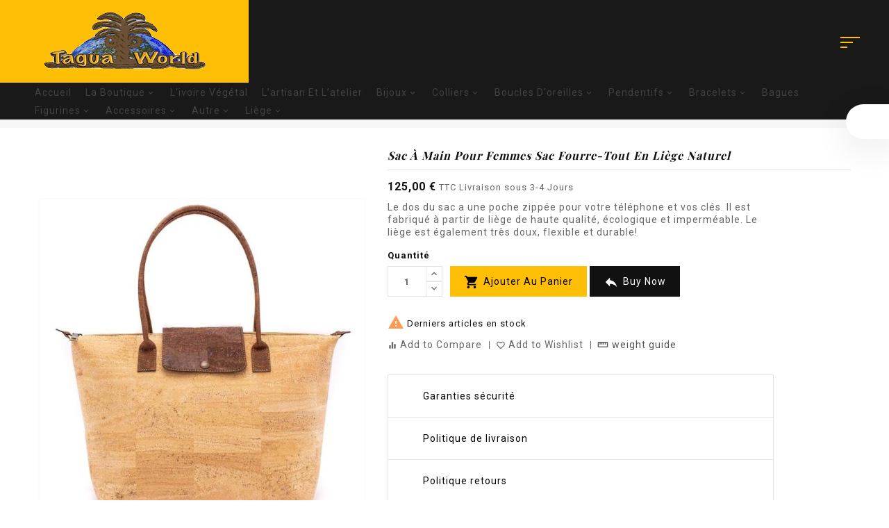

--- FILE ---
content_type: text/html; charset=utf-8
request_url: https://taguaworld.com/sacs-en-liege-naturel/1265-https-wwwtaguaworldcom-3701186001214.html
body_size: 22639
content:
<!doctype html>
<html lang="fr-FR">

  <head>
    
      <!--
<pre>
                                                 
                                                              
                              ,---,         ,----,    ,---.   
                          ,-+-. /  |      .'   .`|   '   ,'\  
                ,---.    ,--.'|'   |   .'   .'  .'  /   /   | 
                /     \  |   |  ,"' | ,---, '   ./  .   ; ,. : 
              /    /  | |   | /  | | ;   | .'  /   '   | |: : 
              .    ' / | |   | |  | | `---' /  ;--, '   | .; : 
              '   ;   /| |   | |  |/    /  /  / .`| |   :    | 
              '   |  / | |   | |--'   ./__;     .'   \   \  /  
              |   :    | |   |/       ;   |  .'       `----'   
              \   \  /  '---'        `---'                    
                `----'                                         
                                                              
                                                              
    ┌──────▀▀▀▀ ▀▀─────────────── ██ ──────────────────────▀▀▄▄▄  ▄▄▄──────┐
   : ░                            ▀█▄    ▄                      ▀▀       ░ :
   |                                ▀––▀                                   |
   |                      
   |                       YOU HAVE NOTHING TO DO HERE                     |
   |                                                                       |
   |                                                                       |
   |        🌎 www.taguaworld.com             🧕 PATRICE HOAREAU            |
   |                                                                       |
   |        edited by                                                      |
   |        https://enzonaute.me/                     copyright 22         |
   |                                                                       |
   |                                                                       |
   | ░                                                                   ░ |
   └───────▀▀▀▀ ▀▀───────────────────────────────────────────▀▀ ▀▀─────────┘                                                 
                                                 
</pre>
-->

  <meta charset="utf-8">


  <meta http-equiv="x-ua-compatible" content="ie=edge">



  <link rel="canonical" href="https://taguaworld.com/sacs-en-liege-naturel/1265-https-wwwtaguaworldcom-3701186001214.html">

  <title>Maroquinerie et Accessoires en Liège</title>
    
    
  
  <meta name="description" content="fabriqué à partir de liège de haute qualité qui est écologique et imperméable.  Le liège est également très doux , flexible et durable.">
  <meta name="keywords" content="">
        <link rel="canonical" href="https://taguaworld.com/sacs-en-liege-naturel/1265-https-wwwtaguaworldcom-3701186001214.html">
    
        


  
    <script type="application/ld+json">
  {
    "@context": "https://schema.org",
    "@type": "Organization",
    "name" : "Tagua World",
    "url" : "https://taguaworld.com/",
          "logo": {
        "@type": "ImageObject",
        "url":"https://taguaworld.com/img/logo-1669109689.jpg"
      }
      }
</script>

<script type="application/ld+json">
  {
    "@context": "https://schema.org",
    "@type": "WebPage",
    "isPartOf": {
      "@type": "WebSite",
      "url":  "https://taguaworld.com/",
      "name": "Tagua World"
    },
    "name": "Maroquinerie et Accessoires en Liège",
    "url":  "https://taguaworld.com/sacs-en-liege-naturel/1265-https-wwwtaguaworldcom-3701186001214.html"
  }
</script>


  <script type="application/ld+json">
    {
      "@context": "https://schema.org",
      "@type": "BreadcrumbList",
      "itemListElement": [
                  {
            "@type": "ListItem",
            "position": 1,
            "name": "Accueil",
            "item": "https://taguaworld.com/"
          },                  {
            "@type": "ListItem",
            "position": 2,
            "name": "Liège",
            "item": "https://taguaworld.com/67-liege"
          },                  {
            "@type": "ListItem",
            "position": 3,
            "name": "Sacs en Liège naturel",
            "item": "https://taguaworld.com/68-sacs-en-liege-naturel"
          },                  {
            "@type": "ListItem",
            "position": 4,
            "name": "Sac à main pour femmes Sac fourre-tout en Liège naturel",
            "item": "https://taguaworld.com/sacs-en-liege-naturel/1265-https-wwwtaguaworldcom-3701186001214.html"
          }              ]
    }
  </script>
  
  
  
      <script type="application/ld+json">
  {
    "@context": "https://schema.org/",
    "@type": "Product",
    "name": "Sac à main pour femmes Sac fourre-tout en Liège naturel",
    "description": "fabriqué à partir de liège de haute qualité qui est écologique et imperméable.  Le liège est également très doux , flexible et durable.",
    "category": "Sacs en Liège naturel",
    "image" :"https://taguaworld.com/4296-home_default/https-wwwtaguaworldcom.jpg",    "sku": "SMPF01",
    "mpn": "SMPF01"
    ,"gtin13": "3701186001214"
        ,
    "brand": {
      "@type": "Thing",
      "name": "Tagua World"
    }
            ,
    "weight": {
        "@context": "https://schema.org",
        "@type": "QuantitativeValue",
        "value": "0.700000",
        "unitCode": "kg"
    }
        ,
    "offers": {
      "@type": "Offer",
      "priceCurrency": "EUR",
      "name": "Sac à main pour femmes Sac fourre-tout en Liège naturel",
      "price": "125",
      "url": "https://taguaworld.com/sacs-en-liege-naturel/1265-https-wwwtaguaworldcom-3701186001214.html",
      "priceValidUntil": "2026-02-06",
              "image": ["https://taguaworld.com/4296-large_default/https-wwwtaguaworldcom.jpg","https://taguaworld.com/4261-large_default/https-wwwtaguaworldcom.jpg","https://taguaworld.com/4262-large_default/https-wwwtaguaworldcom.jpg","https://taguaworld.com/4264-large_default/https-wwwtaguaworldcom.jpg"],
            "sku": "SMPF01",
      "mpn": "SMPF01",
      "gtin13": "3701186001214",                  "availability": "https://schema.org/InStock",
      "seller": {
        "@type": "Organization",
        "name": "Tagua World"
      }
    }
      }
</script>

  
  
    
  

  
    <meta property="og:title" content="Maroquinerie et Accessoires en Liège" />
    <meta property="og:description" content="fabriqué à partir de liège de haute qualité qui est écologique et imperméable.  Le liège est également très doux , flexible et durable." />
    <meta property="og:url" content="https://taguaworld.com/sacs-en-liege-naturel/1265-https-wwwtaguaworldcom-3701186001214.html" />
    <meta property="og:site_name" content="Tagua World" />
       


  <meta name="viewport" content="width=device-width, initial-scale=1">


<script src="//ajax.googleapis.com/ajax/libs/jquery/2.0.0/jquery.min.js"></script>
<link href="https://fonts.googleapis.com/css2?family=Material+Icons+Outlined" rel="stylesheet">


  <link rel="icon" type="image/vnd.microsoft.icon" href="https://taguaworld.com/img/favicon.ico?1669125437">
  <link rel="shortcut icon" type="image/x-icon" href="https://taguaworld.com/img/favicon.ico?1669125437">



    <link rel="stylesheet" href="https://taguaworld.com/themes/PRS215/assets/css/theme.css" type="text/css" media="all">
  <link rel="stylesheet" href="https://taguaworld.com/themes/PRS215/modules/blockreassurance/views/dist/front.css" type="text/css" media="all">
  <link rel="stylesheet" href="https://taguaworld.com/modules/ps_socialfollow/views/css/ps_socialfollow.css" type="text/css" media="all">
  <link rel="stylesheet" href="https://taguaworld.com/themes/PRS215/modules/ps_searchbar/ps_searchbar.css" type="text/css" media="all">
  <link rel="stylesheet" href="https://taguaworld.com/modules/mollie/views/css/front/apple_pay_direct.css" type="text/css" media="all">
  <link rel="stylesheet" href="https://taguaworld.com/themes/PRS215/modules/ttproductimagehover/views/css/ttproductimagehover.css" type="text/css" media="all">
  <link rel="stylesheet" href="https://taguaworld.com/modules/ttthemecustomizer/views/css/front/tt.cltool.css" type="text/css" media="all">
  <link rel="stylesheet" href="https://taguaworld.com/themes/PRS215/modules/ttcmsbanner/views/css/front.css" type="text/css" media="all">
  <link rel="stylesheet" href="https://taguaworld.com/themes/PRS215/modules/ttcmssubbanner/views/css/front.css" type="text/css" media="all">
  <link rel="stylesheet" href="https://taguaworld.com/themes/PRS215/modules/ttcmstestimonial/views/css/front.css" type="text/css" media="all">
  <link rel="stylesheet" href="https://taguaworld.com/themes/PRS215/modules/ttcmstopbanner/views/css/front.css" type="text/css" media="all">
  <link rel="stylesheet" href="https://taguaworld.com/themes/PRS215/modules/ttcmsaboutus/views/css/front.css" type="text/css" media="all">
  <link rel="stylesheet" href="https://taguaworld.com/themes/PRS215/modules/ttcmsfooter/views/css/front.css" type="text/css" media="all">
  <link rel="stylesheet" href="https://taguaworld.com/themes/PRS215/modules/ttsizeguide/views/css/front.css" type="text/css" media="all">
  <link rel="stylesheet" href="https://taguaworld.com/themes/PRS215/modules/ttcmspaymentlogo/views/css/front.css" type="text/css" media="all">
  <link rel="stylesheet" href="https://taguaworld.com/modules/productcomments/views/css/productcomments.css" type="text/css" media="all">
  <link rel="stylesheet" href="https://taguaworld.com/modules/facebookpsconnect/views/css/hook.css" type="text/css" media="all">
  <link rel="stylesheet" href="https://taguaworld.com/modules/facebookpsconnect/views/css/connectors.css" type="text/css" media="all">
  <link rel="stylesheet" href="https://taguaworld.com/modules/facebookpsconnect/views/css/bootstrap-social.css" type="text/css" media="all">
  <link rel="stylesheet" href="https://taguaworld.com/themes/PRS215/modules/tttabproducts/views/css/front.css" type="text/css" media="all">
  <link rel="stylesheet" href="https://taguaworld.com/themes/PRS215/modules/ttmegamenu/views/css/front.css" type="text/css" media="all">
  <link rel="stylesheet" href="https://taguaworld.com/modules/ttcookiebanner/views/css/cookie.css" type="text/css" media="all">
  <link rel="stylesheet" href="https://taguaworld.com/themes/PRS215/modules/ttgooglemap//views/css/ttgooglemap_front.css" type="text/css" media="all">
  <link rel="stylesheet" href="https://taguaworld.com/js/jquery/ui/themes/base/minified/jquery-ui.min.css" type="text/css" media="all">
  <link rel="stylesheet" href="https://taguaworld.com/js/jquery/ui/themes/base/minified/jquery.ui.theme.min.css" type="text/css" media="all">
  <link rel="stylesheet" href="https://taguaworld.com/modules/blockwishlist/public/wishlist.css" type="text/css" media="all">
  <link rel="stylesheet" href="https://taguaworld.com/js/jquery/plugins/growl/jquery.growl.css" type="text/css" media="all">
  <link rel="stylesheet" href="https://taguaworld.com/js/jquery/plugins/fancybox/jquery.fancybox.css" type="text/css" media="all">
  <link rel="stylesheet" href="https://taguaworld.com/themes/PRS215/modules/ttimageslider/css/homeslider.css" type="text/css" media="all">
  <link rel="stylesheet" href="https://taguaworld.com/themes/PRS215/modules/ttproductpopup/views/css/front.css" type="text/css" media="all">
  <link rel="stylesheet" href="https://taguaworld.com/themes/PRS215/assets/css/lightbox.css" type="text/css" media="all">
  <link rel="stylesheet" href="https://taguaworld.com/themes/PRS215/assets/css/animate.css" type="text/css" media="all">
  <link rel="stylesheet" href="https://taguaworld.com/themes/PRS215/assets/css/owl.carousel.min.css" type="text/css" media="all">
  <link rel="stylesheet" href="https://taguaworld.com/themes/PRS215/assets/css/custom.css" type="text/css" media="all">
  <link rel="stylesheet" href="https://taguaworld.com/themes/PRS215/assets/css/custom.css" type="text/css" media="all">
  <link rel="stylesheet" href="https://taguaworld.com/modules/ttthemecustomizer/views/css/front/configCss-1.css" type="text/css" media="all">




  

  <script type="text/javascript">
        var TT_HOME_PRODUCTTAB_ITEMS = 8;
        var added_to_wishlist = "The product was successfully added to your wishlist.";
        var ajaxUrl = "https:\/\/taguaworld.com\/module\/mollie\/applePayDirectAjax";
        var applePayButtonStyle = 1;
        var baseDir = "https:\/\/taguaworld.com\/";
        var blockwishlistController = "https:\/\/taguaworld.com\/module\/blockwishlist\/action";
        var btSl = {"ajaxUrl":"https:\/\/taguaworld.com\/module\/facebookpsconnect\/ajax","token":"f0d5bdf05f8c68470f84f09e88dd246a"};
        var cartId = null;
        var comparator_max_item = 3;
        var compareAdd = "The product has been added to product comparison";
        var compareRemove = "The product has been removed from the product comparison.";
        var compareUrl = "https:\/\/taguaworld.com\/module\/ttcompare\/compare";
        var compareView = "Compare";
        var comparedProductsIds = [];
        var compared_products = [];
        var countryCode = "FR";
        var currencyCode = "EUR";
        var customerId = 0;
        var defaultLat = "44.062504";
        var defaultLong = "1.958218";
        var google_language = 1;
        var google_ps_version = "8.1.7";
        var image_url = "\/";
        var img_ps_dir = "\/themes\/PRS215\/assets\/img\/";
        var img_store_dir = "\/img\/st\/";
        var infoWindow = "";
        var isLogged = false;
        var isLoggedWishlist = false;
        var isVersionGreaterOrEqualTo177 = true;
        var json_encode_info = false;
        var json_encode_store = [];
        var loggin_required = "You must be logged in to manage your wishlist.";
        var loginLabel = "Login";
        var login_url = "https:\/\/taguaworld.com\/mon-compte";
        var map = "";
        var markers = [];
        var max_item = "You cannot add more than 3 product(s) to the product comparison";
        var mollieSubAjaxUrl = "https:\/\/taguaworld.com\/module\/mollie\/ajax";
        var mywishlist_url = "https:\/\/taguaworld.com\/module\/ttproductwishlist\/mywishlist";
        var prestashop = {"cart":{"products":[],"totals":{"total":{"type":"total","label":"Total","amount":0,"value":"0,00\u00a0\u20ac"},"total_including_tax":{"type":"total","label":"Total TTC","amount":0,"value":"0,00\u00a0\u20ac"},"total_excluding_tax":{"type":"total","label":"Total HT :","amount":0,"value":"0,00\u00a0\u20ac"}},"subtotals":{"products":{"type":"products","label":"Sous-total","amount":0,"value":"0,00\u00a0\u20ac"},"discounts":null,"shipping":{"type":"shipping","label":"Livraison","amount":0,"value":""},"tax":null},"products_count":0,"summary_string":"0 articles","vouchers":{"allowed":1,"added":[]},"discounts":[],"minimalPurchase":0,"minimalPurchaseRequired":""},"currency":{"id":1,"name":"Euro","iso_code":"EUR","iso_code_num":"978","sign":"\u20ac"},"customer":{"lastname":null,"firstname":null,"email":null,"birthday":null,"newsletter":null,"newsletter_date_add":null,"optin":null,"website":null,"company":null,"siret":null,"ape":null,"is_logged":false,"gender":{"type":null,"name":null},"addresses":[]},"country":{"id_zone":9,"id_currency":0,"call_prefix":33,"iso_code":"FR","active":"1","contains_states":"0","need_identification_number":"0","need_zip_code":"1","zip_code_format":"NNNNN","display_tax_label":"1","name":"France","id":8},"language":{"name":"Fran\u00e7ais (French)","iso_code":"fr","locale":"fr-FR","language_code":"fr","active":"1","is_rtl":"0","date_format_lite":"d\/m\/Y","date_format_full":"d\/m\/Y H:i:s","id":1},"page":{"title":"","canonical":"https:\/\/taguaworld.com\/sacs-en-liege-naturel\/1265-https-wwwtaguaworldcom-3701186001214.html","meta":{"title":"Maroquinerie et Accessoires en Li\u00e8ge","description":"fabriqu\u00e9 \u00e0 partir de li\u00e8ge de haute qualit\u00e9 qui est \u00e9cologique et imperm\u00e9able.  Le li\u00e8ge est \u00e9galement tr\u00e8s doux , flexible et durable.","keywords":"","robots":"index"},"page_name":"product","body_classes":{"lang-fr":true,"lang-rtl":false,"country-FR":true,"currency-EUR":true,"layout-full-width":true,"page-product":true,"tax-display-enabled":true,"page-customer-account":false,"product-id-1265":true,"product-Sac \u00e0 main pour femmes Sac fourre-tout en Li\u00e8ge naturel":true,"product-id-category-68":true,"product-id-manufacturer-1":true,"product-id-supplier-0":true,"product-available-for-order":true},"admin_notifications":[],"password-policy":{"feedbacks":{"0":"Tr\u00e8s faible","1":"Faible","2":"Moyenne","3":"Fort","4":"Tr\u00e8s fort","Straight rows of keys are easy to guess":"Les suites de touches sur le clavier sont faciles \u00e0 deviner","Short keyboard patterns are easy to guess":"Les mod\u00e8les courts sur le clavier sont faciles \u00e0 deviner.","Use a longer keyboard pattern with more turns":"Utilisez une combinaison de touches plus longue et plus complexe.","Repeats like \"aaa\" are easy to guess":"Les r\u00e9p\u00e9titions (ex. : \"aaa\") sont faciles \u00e0 deviner.","Repeats like \"abcabcabc\" are only slightly harder to guess than \"abc\"":"Les r\u00e9p\u00e9titions (ex. : \"abcabcabc\") sont seulement un peu plus difficiles \u00e0 deviner que \"abc\".","Sequences like abc or 6543 are easy to guess":"Les s\u00e9quences (ex. : abc ou 6543) sont faciles \u00e0 deviner.","Recent years are easy to guess":"Les ann\u00e9es r\u00e9centes sont faciles \u00e0 deviner.","Dates are often easy to guess":"Les dates sont souvent faciles \u00e0 deviner.","This is a top-10 common password":"Ce mot de passe figure parmi les 10 mots de passe les plus courants.","This is a top-100 common password":"Ce mot de passe figure parmi les 100 mots de passe les plus courants.","This is a very common password":"Ceci est un mot de passe tr\u00e8s courant.","This is similar to a commonly used password":"Ce mot de passe est similaire \u00e0 un mot de passe couramment utilis\u00e9.","A word by itself is easy to guess":"Un mot seul est facile \u00e0 deviner.","Names and surnames by themselves are easy to guess":"Les noms et les surnoms seuls sont faciles \u00e0 deviner.","Common names and surnames are easy to guess":"Les noms et les pr\u00e9noms courants sont faciles \u00e0 deviner.","Use a few words, avoid common phrases":"Utilisez quelques mots, \u00e9vitez les phrases courantes.","No need for symbols, digits, or uppercase letters":"Pas besoin de symboles, de chiffres ou de majuscules.","Avoid repeated words and characters":"\u00c9viter de r\u00e9p\u00e9ter les mots et les caract\u00e8res.","Avoid sequences":"\u00c9viter les s\u00e9quences.","Avoid recent years":"\u00c9vitez les ann\u00e9es r\u00e9centes.","Avoid years that are associated with you":"\u00c9vitez les ann\u00e9es qui vous sont associ\u00e9es.","Avoid dates and years that are associated with you":"\u00c9vitez les dates et les ann\u00e9es qui vous sont associ\u00e9es.","Capitalization doesn't help very much":"Les majuscules ne sont pas tr\u00e8s utiles.","All-uppercase is almost as easy to guess as all-lowercase":"Un mot de passe tout en majuscules est presque aussi facile \u00e0 deviner qu'un mot de passe tout en minuscules.","Reversed words aren't much harder to guess":"Les mots invers\u00e9s ne sont pas beaucoup plus difficiles \u00e0 deviner.","Predictable substitutions like '@' instead of 'a' don't help very much":"Les substitutions pr\u00e9visibles comme '\"@\" au lieu de \"a\" n'aident pas beaucoup.","Add another word or two. Uncommon words are better.":"Ajoutez un autre mot ou deux. Pr\u00e9f\u00e9rez les mots peu courants."}}},"shop":{"name":"Tagua World","logo":"https:\/\/taguaworld.com\/img\/logo-1669109689.jpg","stores_icon":"https:\/\/taguaworld.com\/img\/logo_stores.png","favicon":"https:\/\/taguaworld.com\/img\/favicon.ico"},"core_js_public_path":"\/themes\/","urls":{"base_url":"https:\/\/taguaworld.com\/","current_url":"https:\/\/taguaworld.com\/sacs-en-liege-naturel\/1265-https-wwwtaguaworldcom-3701186001214.html","shop_domain_url":"https:\/\/taguaworld.com","img_ps_url":"https:\/\/taguaworld.com\/img\/","img_cat_url":"https:\/\/taguaworld.com\/img\/c\/","img_lang_url":"https:\/\/taguaworld.com\/img\/l\/","img_prod_url":"https:\/\/taguaworld.com\/img\/p\/","img_manu_url":"https:\/\/taguaworld.com\/img\/m\/","img_sup_url":"https:\/\/taguaworld.com\/img\/su\/","img_ship_url":"https:\/\/taguaworld.com\/img\/s\/","img_store_url":"https:\/\/taguaworld.com\/img\/st\/","img_col_url":"https:\/\/taguaworld.com\/img\/co\/","img_url":"https:\/\/taguaworld.com\/themes\/PRS215\/assets\/img\/","css_url":"https:\/\/taguaworld.com\/themes\/PRS215\/assets\/css\/","js_url":"https:\/\/taguaworld.com\/themes\/PRS215\/assets\/js\/","pic_url":"https:\/\/taguaworld.com\/upload\/","theme_assets":"https:\/\/taguaworld.com\/themes\/PRS215\/assets\/","theme_dir":"https:\/\/taguaworld.com\/themes\/PRS215\/","pages":{"address":"https:\/\/taguaworld.com\/adresse","addresses":"https:\/\/taguaworld.com\/adresses","authentication":"https:\/\/taguaworld.com\/connexion","manufacturer":"https:\/\/taguaworld.com\/createur-tagua-world","cart":"https:\/\/taguaworld.com\/panier","category":"https:\/\/taguaworld.com\/index.php?controller=category","cms":"https:\/\/taguaworld.com\/index.php?controller=cms","contact":"https:\/\/taguaworld.com\/nous-contacter","discount":"https:\/\/taguaworld.com\/reduction","guest_tracking":"https:\/\/taguaworld.com\/suivi-commande-invite","history":"https:\/\/taguaworld.com\/historique-commandes","identity":"https:\/\/taguaworld.com\/identite","index":"https:\/\/taguaworld.com\/","my_account":"https:\/\/taguaworld.com\/mon-compte","order_confirmation":"https:\/\/taguaworld.com\/confirmation-commande","order_detail":"https:\/\/taguaworld.com\/index.php?controller=order-detail","order_follow":"https:\/\/taguaworld.com\/suivi-commande","order":"https:\/\/taguaworld.com\/commande","order_return":"https:\/\/taguaworld.com\/index.php?controller=order-return","order_slip":"https:\/\/taguaworld.com\/avoirs","pagenotfound":"https:\/\/taguaworld.com\/page-introuvable","password":"https:\/\/taguaworld.com\/recuperation-mot-de-passe","pdf_invoice":"https:\/\/taguaworld.com\/index.php?controller=pdf-invoice","pdf_order_return":"https:\/\/taguaworld.com\/index.php?controller=pdf-order-return","pdf_order_slip":"https:\/\/taguaworld.com\/index.php?controller=pdf-order-slip","prices_drop":"https:\/\/taguaworld.com\/promotions","product":"https:\/\/taguaworld.com\/index.php?controller=product","registration":"https:\/\/taguaworld.com\/index.php?controller=registration","search":"https:\/\/taguaworld.com\/recherche","sitemap":"https:\/\/taguaworld.com\/plan-site","stores":"https:\/\/taguaworld.com\/magasins","supplier":"https:\/\/taguaworld.com\/fournisseur","new_products":"https:\/\/taguaworld.com\/nouveaux-produits","brands":"https:\/\/taguaworld.com\/createur-tagua-world","register":"https:\/\/taguaworld.com\/index.php?controller=registration","order_login":"https:\/\/taguaworld.com\/commande?login=1"},"alternative_langs":[],"actions":{"logout":"https:\/\/taguaworld.com\/?mylogout="},"no_picture_image":{"bySize":{"small_default":{"url":"https:\/\/taguaworld.com\/img\/p\/fr-default-small_default.jpg","width":70,"height":91},"cart_default":{"url":"https:\/\/taguaworld.com\/img\/p\/fr-default-cart_default.jpg","width":100,"height":120},"home_default":{"url":"https:\/\/taguaworld.com\/img\/p\/fr-default-home_default.jpg","width":370,"height":481},"medium_default":{"url":"https:\/\/taguaworld.com\/img\/p\/fr-default-medium_default.jpg","width":472,"height":614},"large_default":{"url":"https:\/\/taguaworld.com\/img\/p\/fr-default-large_default.jpg","width":870,"height":1131}},"small":{"url":"https:\/\/taguaworld.com\/img\/p\/fr-default-small_default.jpg","width":70,"height":91},"medium":{"url":"https:\/\/taguaworld.com\/img\/p\/fr-default-home_default.jpg","width":370,"height":481},"large":{"url":"https:\/\/taguaworld.com\/img\/p\/fr-default-large_default.jpg","width":870,"height":1131},"legend":""}},"configuration":{"display_taxes_label":true,"display_prices_tax_incl":true,"is_catalog":false,"show_prices":true,"opt_in":{"partner":true},"quantity_discount":{"type":"discount","label":"Remise sur prix unitaire"},"voucher_enabled":1,"return_enabled":1},"field_required":[],"breadcrumb":{"links":[{"title":"Accueil","url":"https:\/\/taguaworld.com\/"},{"title":"Li\u00e8ge","url":"https:\/\/taguaworld.com\/67-liege"},{"title":"Sacs en Li\u00e8ge naturel","url":"https:\/\/taguaworld.com\/68-sacs-en-liege-naturel"},{"title":"Sac \u00e0 main pour femmes Sac fourre-tout en Li\u00e8ge naturel","url":"https:\/\/taguaworld.com\/sacs-en-liege-naturel\/1265-https-wwwtaguaworldcom-3701186001214.html"}],"count":4},"link":{"protocol_link":"https:\/\/","protocol_content":"https:\/\/"},"time":1769116940,"static_token":"f0d5bdf05f8c68470f84f09e88dd246a","token":"29fd099590bf6d389229efabf0af5d03","debug":false};
        var prestashopFacebookAjaxController = "https:\/\/taguaworld.com\/module\/ps_facebook\/Ajax";
        var productsAlreadyTagged = [];
        var psemailsubscription_subscription = "https:\/\/taguaworld.com\/module\/ps_emailsubscription\/subscription";
        var psr_icon_color = "#F19D76";
        var removeFromWishlistUrl = "https:\/\/taguaworld.com\/module\/blockwishlist\/action?action=deleteProductFromWishlist";
        var static_token = "f0d5bdf05f8c68470f84f09e88dd246a";
        var status_map = false;
        var totalLabel = "TAGUAWORLD";
        var wishlistAddProductToCartUrl = "https:\/\/taguaworld.com\/module\/blockwishlist\/action?action=addProductToCart";
        var wishlistProductsIds = "";
        var wishlistUrl = "https:\/\/taguaworld.com\/module\/blockwishlist\/view";
        var wishlistView = "Your Wishlist";
      </script>



  <script async src="https://www.googletagmanager.com/gtag/js?id=G-JD66VXDYSZ"></script>
<script>
  window.dataLayer = window.dataLayer || [];
  function gtag(){dataLayer.push(arguments);}
  gtag('js', new Date());
  gtag(
    'config',
    'G-JD66VXDYSZ',
    {
      'debug_mode':false
                      }
  );
</script>


<script>
    var tt_settings = {
        tt_loop:"1",
    };
    var tt_cms_url = "https://taguaworld.com/content/2-mentions-legales";
	var tt_cookie_style = "cookie_style1";
    var tt_text = "En poursuivant votre navigation sur ce site, vous acceptez l&#039;utilisation de Cookies pour vous proposer des publicités ciblées adaptées à vos centres d&#039;intérêts et réaliser des statistiques de visites.";
    var tt_link_text = "En savoir plus.";
    var tt_button_text = "Accepter";
</script>

<script>
            var TT_GOOGLE_KEY = 'AIzaSyA-3t-iZiIPpsze7aXFrqDyPeZcTQG8erg';
            var TT_GOOGLE_LAT = 44.062504;
            var TT_GOOGLE_LONG = 1.958218;
            var TT_GOOGLE_TYPE = 'roadmap';
            var TT_GOOGLE_ZOOM = 8;
            var TT_GOOGLE_SCROLL = false;
            var TT_GOOGLE_TYPE_CONTROL = false;
            var TT_GOOGLE_STREET_VIEW = 1;
            var TT_GOOGLE_ANIMATION = 1;
            var TT_GOOGLE_POPUP = 1;
    </script>

<?php
/**
 * NOTICE OF LICENSE
 *
 * Smartsupp live chat - official plugin. Smartsupp is free live chat with visitor recording. 
 * The plugin enables you to create a free account or sign in with existing one. Pre-integrated 
 * customer info with WooCommerce (you will see names and emails of signed in webshop visitors).
 * Optional API for advanced chat box modifications.
 *
 * You must not modify, adapt or create derivative works of this source code
 *
 *  @author    Smartsupp
 *  @copyright 2021 Smartsupp.com
 *  @license   GPL-2.0+
**/ 
?>

<script type="text/javascript">
            var _smartsupp = _smartsupp || {};
            _smartsupp.key = '9302488c258caba6a12421c9470a1832318873b8';
_smartsupp.cookieDomain = '.taguaworld.com';
_smartsupp.sitePlatform = 'Prestashop 8.1.7';
window.smartsupp||(function(d) {
                var s,c,o=smartsupp=function(){ o._.push(arguments)};o._=[];
                s=d.getElementsByTagName('script')[0];c=d.createElement('script');
                c.type='text/javascript';c.charset='utf-8';c.async=true;
                c.src='//www.smartsuppchat.com/loader.js';s.parentNode.insertBefore(c,s);
            })(document);
            </script><script type="text/javascript"></script>



    
  <meta property="og:type" content="product">
      <meta property="og:image" content="https://taguaworld.com/4296-large_default/https-wwwtaguaworldcom.jpg">
        <meta property="product:pretax_price:amount" content="125">
    <meta property="product:pretax_price:currency" content="EUR">
    <meta property="product:price:amount" content="125">
    <meta property="product:price:currency" content="EUR">
      <meta property="product:weight:value" content="0.700000">
  <meta property="product:weight:units" content="kg">
  
	 
        <script >
                        var TT_mainLayout = 'fullwidth';
            			var LANG_RTL =0;
			var langIso = 'fr';
            var baseUri = 'https://taguaworld.com/';
        </script>
  </head>

  <body id="product" class="lang-fr country-fr currency-eur layout-full-width page-product tax-display-enabled product-id-1265 product-sac-a-main-pour-femmes-sac-fourre-tout-en-liege-naturel product-id-category-68 product-id-manufacturer-1 product-id-supplier-0 product-available-for-order">
                
<div class="tt-demo-wrap">
	<div class="tt-demo-color">
    <h2 class="tt-demo-title">Theme Settings</h2>
    <div class="tt-demo-option">
        <div class="tt-wrapper">
            <div class="tt-container">
                <div class="tt-table">
					<div class="tt-tr-main tt-tr-mode-main">
                    <div class="tt-tr tt-tr-mode-label">Mode Layout</div>
                    <div class="tt-tr tt-tr-mode">
                        <div class="tt-td-l"><input id="mode_box" type="radio" name="mode_css" value="box"/><label for="mode_box">Box</label></div>
                        <div class="tt-td-r"><input id="mode_full" type="radio" name="mode_css" value="wide"/><label for="mode_full">Wide</label></div>
                    </div>
					</div>
					
					<div class="tt-tr-main tt-tr-style-main">
                    <div class="tt-tr tt-tr-style-label">Theme color</div>
                    <div class="tt-tr tt-tr-style">
                        <div class="tt-td-l tt-td-layout tt-td-layout1">
                            <a href="javascript:void(0)" id="fad05a_49beb6_000000" title="fad05a_49beb6_000000">
                                <span style="background:#fad05a" title="primary-bgcolor"></span>
                                <span style="background:#49beb6" title="secondary-bgcolor"></span>
								 <span style="background:#000000" title="text-color"></span>
                            </a>
                        </div>
                        <div class="tt-td-r tt-td-layout tt-td-layout2">
                            <a href="javascript:void(0)" id="ffb564_7b3c59_000000" title="ffb564_7b3c59_000000">
                                <span style="background:#ffb564" title="primary-bgcolor"></span>
                                <span style="background:#7b3c59" title="secondary-bgcolor"></span>
								 <span style="background:#000000" title="text-color"></span>
                            </a>
                        </div>
                    </div>
                    <div class="tt-tr tt-tr-style">
                        <div class="tt-td-l tt-td-layout tt-td-layout3">
                            <a href="javascript:void(0)" id="de6b4e_1c4b81_ffffff" title="de6b4e_1c4b81_ffffff">
                                    <span style="background:#de6b4e" title="primary-bgcolor"></span>
                                    <span style="background:#1c4b81" title="secondary-bgcolor"></span>
									 <span style="background:#ffffff" title="text-color"></span>
                            </a>
                        </div>
                        <div class="tt-td-r tt-td-layout tt-td-layout4">
                        <a href="javascript:void(0)" id="1ead9b_356358_ffffff" title="1ead9b_356358_ffffff">
                                    <span style="background:#1ead9b" title="primary-bgcolor"></span>
                                    <span style="background:#356358" title="secondary-bgcolor"></span>
									 <span style="background:#ffffff" title="text-color"></span>
                        </a>
                        </div>
                    </div>
                    <div class="tt-tr tt-tr-style">
                        <div class="tt-td-l tt-td-layout tt-td-layout5">
                            <a href="javascript:void(0)" id="ebb64e_127c56_000000" title="ebb64e_127c56_000000">
                                    <span style="background:#ebb64e" title="primary-bgcolor"></span>
                                    <span style="background:#127c56" title="secondary-bgcolor"></span>
									<span style="background:#000000" title="text-color"></span>
                            </a>
                        </div>
                        <div class="tt-td-r tt-td-layout tt-td-layout6">
                            <a href="javascript:void(0)" id="ffbc65_ad4c5f_000000" title="ffbc65_ad4c5f_000000">
                                    <span style="background:#ffbc65" title="primary-bgcolor"></span>
                                    <span style="background:#ad4c5f" title="secondary-bgcolor"></span>
									<span style="background:#000000"  title="text-color"></span>
                            </a>
                        </div>
						
                    </div>
					</div>
					<div class="tt-tr-main">
                    <div class="label_chosen">
                        <div class="tt-tr tt-tr-style-label">Choose your colors</div>
                    </div>
                    <div class="tt-tr tt-tr-background">
                        <div class="tt-td-l">Background Color:</div>
                        <div class="tt-td-r">
                                <div class="colorSelector cl-tool" id="backgroundColor">
                                        <div style="background-color: #ffbf07"></div>
                                </div>
                        </div>
                    </div>
                    <div class="tt-tr tt-tr-link">
                        <div class="tt-td-l">Active Color:</div>
                        <div class="tt-td-r">
                                <div class="colorSelector cl-tool" id="hoverColor">
                                        <div style="background-color: #111111"></div>
                                </div>
                        </div>
                    </div>
					<div class="tt-tr tt-tr-color">
                        <div class="tt-td-l">Text Color:</div>
                        <div class="tt-td-r">
                                <div class="colorSelector cl-tool" id="color">
                                        <div style="background-color: #111111"></div>
                                </div>
                        </div>
                    </div>
					 <div class="tt-tr tt-tr-background">
                        <div class="tt-td-l">Background body Color:</div>
                        <div class="tt-td-r">
                                <div class="colorSelector cl-tool" id="backgroundbodyColor">
                                        <div style="background-color: #ffffff"></div>
                                </div>
                        </div>
                    </div>
					 <div class="tt-tr tt-tr-background">
                        <div class="tt-td-l">Background box body Color:</div>
                        <div class="tt-td-r">
                                <div class="colorSelector cl-tool" id="backgroundbodyboxColor">
                                        <div style="background-color: #ffffff"></div>
                                </div>
                        </div>
                    </div>
					 <div class="tt-tr tt-tr-background">
                        <div class="tt-td-l">Footer Background Color:</div>
                        <div class="tt-td-r">
                                <div class="colorSelector cl-tool" id="backgroundfooterColor">
                                        <div style="background-color: #191919"></div>
                                </div>
                        </div>
                    </div>
					</div>
                    <div class="tt-tr-main tt-row-reset">
					<div class="tt-td-r tt-td-layout tt-reset">
                            <a href="javascript:void(0)" id="ffbf07_111111_111111_ffffff_ffffff_191919" title="ffbf07_111111_111111_ffffff_ffffff_191919">
                                    <span style="background:#ffbf07" title="primary-bgcolor"></span>
                                    <span style="background:#111111" title="secondary-bgcolor"></span>
									<span style="background:#111111" title="text-color"></span>
									<span style="background:#ffffff" title="body-color"></span>
									<span style="background:#ffffff" title="body-box-color"></span>
									<span style="background:#191919" title="footer-color"></span>
									Réinitialiser
                            </a>
                        </div>
                    </div>
                </div>
            </div>		
        </div>
    </div>
	</div>
    <div class="control inactive"><a href="javascript:void(0)"></a></div>
</div>        
    
      <div class="prod-recommendation products hidden-sm-down Left" data-time="3000">
			<div class="tt-prod-popup">
			<p class="alert-warning">No product at this time</p>
		</div>	
	
</div>

    

    <main>
      
      
                 
	  <div id="page">
	  <div class="page-inner">
      <header id="header">
        
           
  <div class="header-banner">
    
  </div>


  <nav class="header-nav">
	<div class="hidden-sm-down top-nav">
	</div>
  </nav>

<div class="full-header">
	<div class="hidden-sm-down bottom-nav">
			<div class="left-nav">
				
				<div class="hidden-sm-down" id="_desktop_logo">
																			
  <a href="https://taguaworld.com/">
    <img
      class="logo img-fluid"
      src="https://taguaworld.com/img/logo-1669109689.jpg"
      alt="Tagua World"
      loading="lazy"
      width="238"
      height="93">
  </a>

														</div>
			</div>
		<div class="right-nav">
		<div class="leftmenu">
			<button id="menu">
			</button>
		</div>
			<div class="top-logo" id="_mobile_logo"></div>
			<div class="nav-2">
				    	<div class="title-menu-mobile"><i class="material-icons">&#xE5D2;</i></div>
		

<div class="topmenu">
	<div class="menu container js-top-menu hidden-sm-down" id="_desktop_top_menu">
		
      <ul class="top-menu" id="top-menu" data-depth="0">
                    <li class="link" id="lnk-accueil">
                          <a
                class="dropdown-item"
                href="https://taguaworld.com/" data-depth="0"
                              >
                                Accueil
              </a>
                          </li>
                    <li class="category" id="category-50">
                          <a
                class="dropdown-item"
                href="https://taguaworld.com/50-boutique" data-depth="0"
                              >
                                                                      <span class="float-xs-right hidden-md-up">
                    <span data-target="#top_sub_menu_49396" data-toggle="collapse" class="navbar-toggler collapse-icons">
                      <i class="material-icons add">&#xE313;</i>
                      <i class="material-icons remove">&#xE316;</i>
					  <i class="material-icons add-remove">&#xE5CC;</i>
                    </span>
                  </span>
                                La Boutique
              </a>
                            <div  class="popover sub-menu js-sub-menu collapse" id="top_sub_menu_49396">
					
      <ul class="top-menu"  data-depth="1">
                    <li class="category" id="category-14">
                          <a
                class="dropdown-item dropdown-submenu"
                href="https://taguaworld.com/14-bijoux" data-depth="1"
                              >
                                                                      <span class="float-xs-right hidden-md-up">
                    <span data-target="#top_sub_menu_7153" data-toggle="collapse" class="navbar-toggler collapse-icons">
                      <i class="material-icons add">&#xE313;</i>
                      <i class="material-icons remove">&#xE316;</i>
					  <i class="material-icons add-remove">&#xE5CC;</i>
                    </span>
                  </span>
                                Bijoux
              </a>
                            <div  class="collapse" id="top_sub_menu_7153">
					
      <ul class="top-menu"  data-depth="2">
                    <li class="category" id="category-15">
                          <a
                class="dropdown-item"
                href="https://taguaworld.com/15-colliers" data-depth="2"
                              >
                                                                      <span class="float-xs-right hidden-md-up">
                    <span data-target="#top_sub_menu_30158" data-toggle="collapse" class="navbar-toggler collapse-icons">
                      <i class="material-icons add">&#xE313;</i>
                      <i class="material-icons remove">&#xE316;</i>
					  <i class="material-icons add-remove">&#xE5CC;</i>
                    </span>
                  </span>
                                Colliers
              </a>
                            <div  class="collapse" id="top_sub_menu_30158">
					
      <ul class="top-menu"  data-depth="3">
                    <li class="category" id="category-19">
                          <a
                class="dropdown-item"
                href="https://taguaworld.com/19-colliers-news" data-depth="3"
                              >
                                Colliers News
              </a>
                          </li>
        			      </ul>
    
					              </div>
                          </li>
                    <li class="category" id="category-77">
                          <a
                class="dropdown-item"
                href="https://taguaworld.com/77-tours-de-cou-" data-depth="2"
                              >
                                Tours de cou
              </a>
                          </li>
                    <li class="category" id="category-20">
                          <a
                class="dropdown-item"
                href="https://taguaworld.com/20-pendentifs" data-depth="2"
                              >
                                                                      <span class="float-xs-right hidden-md-up">
                    <span data-target="#top_sub_menu_88048" data-toggle="collapse" class="navbar-toggler collapse-icons">
                      <i class="material-icons add">&#xE313;</i>
                      <i class="material-icons remove">&#xE316;</i>
					  <i class="material-icons add-remove">&#xE5CC;</i>
                    </span>
                  </span>
                                Pendentifs
              </a>
                            <div  class="collapse" id="top_sub_menu_88048">
					
      <ul class="top-menu"  data-depth="3">
                    <li class="category" id="category-37">
                          <a
                class="dropdown-item"
                href="https://taguaworld.com/37-pendentifs-symbole" data-depth="3"
                              >
                                Pendentifs Symbole
              </a>
                          </li>
                    <li class="category" id="category-36">
                          <a
                class="dropdown-item"
                href="https://taguaworld.com/36-pendentifs-enfants-" data-depth="3"
                              >
                                Pendentifs enfants
              </a>
                          </li>
                    <li class="category" id="category-38">
                          <a
                class="dropdown-item"
                href="https://taguaworld.com/38-pendentifs-design" data-depth="3"
                              >
                                Pendentifs Design
              </a>
                          </li>
        			      </ul>
    
					              </div>
                          </li>
                    <li class="category" id="category-18">
                          <a
                class="dropdown-item"
                href="https://taguaworld.com/18-boucles-d-oreilles" data-depth="2"
                              >
                                                                      <span class="float-xs-right hidden-md-up">
                    <span data-target="#top_sub_menu_66658" data-toggle="collapse" class="navbar-toggler collapse-icons">
                      <i class="material-icons add">&#xE313;</i>
                      <i class="material-icons remove">&#xE316;</i>
					  <i class="material-icons add-remove">&#xE5CC;</i>
                    </span>
                  </span>
                                Boucles d&#039;oreilles
              </a>
                            <div  class="collapse" id="top_sub_menu_66658">
					
      <ul class="top-menu"  data-depth="3">
                    <li class="category" id="category-80">
                          <a
                class="dropdown-item"
                href="https://taguaworld.com/80-boucles-news" data-depth="3"
                              >
                                Boucles News
              </a>
                          </li>
        			      </ul>
    
					              </div>
                          </li>
                    <li class="category" id="category-17">
                          <a
                class="dropdown-item"
                href="https://taguaworld.com/17-bracelets" data-depth="2"
                              >
                                                                      <span class="float-xs-right hidden-md-up">
                    <span data-target="#top_sub_menu_96151" data-toggle="collapse" class="navbar-toggler collapse-icons">
                      <i class="material-icons add">&#xE313;</i>
                      <i class="material-icons remove">&#xE316;</i>
					  <i class="material-icons add-remove">&#xE5CC;</i>
                    </span>
                  </span>
                                Bracelets
              </a>
                            <div  class="collapse" id="top_sub_menu_96151">
					
      <ul class="top-menu"  data-depth="3">
                    <li class="category" id="category-78">
                          <a
                class="dropdown-item"
                href="https://taguaworld.com/78-bracelets-news" data-depth="3"
                              >
                                Bracelets News
              </a>
                          </li>
        			      </ul>
    
					              </div>
                          </li>
                    <li class="category" id="category-21">
                          <a
                class="dropdown-item"
                href="https://taguaworld.com/21-montres" data-depth="2"
                              >
                                Montres
              </a>
                          </li>
                    <li class="category" id="category-16">
                          <a
                class="dropdown-item"
                href="https://taguaworld.com/16-bagues" data-depth="2"
                              >
                                Bagues
              </a>
                          </li>
                    <li class="category" id="category-65">
                          <a
                class="dropdown-item"
                href="https://taguaworld.com/65-bracelets-homme" data-depth="2"
                              >
                                Bracelets Homme
              </a>
                          </li>
        			      </ul>
    
					              </div>
                          </li>
                    <li class="category" id="category-27">
                          <a
                class="dropdown-item dropdown-submenu"
                href="https://taguaworld.com/27-figurines" data-depth="1"
                              >
                                                                      <span class="float-xs-right hidden-md-up">
                    <span data-target="#top_sub_menu_72414" data-toggle="collapse" class="navbar-toggler collapse-icons">
                      <i class="material-icons add">&#xE313;</i>
                      <i class="material-icons remove">&#xE316;</i>
					  <i class="material-icons add-remove">&#xE5CC;</i>
                    </span>
                  </span>
                                Figurines
              </a>
                            <div  class="collapse" id="top_sub_menu_72414">
					
      <ul class="top-menu"  data-depth="2">
                    <li class="category" id="category-40">
                          <a
                class="dropdown-item"
                href="https://taguaworld.com/40-animaux-domestiques" data-depth="2"
                              >
                                Animaux domestiques
              </a>
                          </li>
                    <li class="category" id="category-45">
                          <a
                class="dropdown-item"
                href="https://taguaworld.com/45-insectes-reptiles" data-depth="2"
                              >
                                Insectes, reptiles
              </a>
                          </li>
                    <li class="category" id="category-39">
                          <a
                class="dropdown-item"
                href="https://taguaworld.com/39-chouettes-et-hiboux" data-depth="2"
                              >
                                Chouettes et Hiboux
              </a>
                          </li>
                    <li class="category" id="category-42">
                          <a
                class="dropdown-item"
                href="https://taguaworld.com/42-animaux-sauvages" data-depth="2"
                              >
                                Animaux sauvages
              </a>
                          </li>
                    <li class="category" id="category-43">
                          <a
                class="dropdown-item"
                href="https://taguaworld.com/43-animaux-de-ferme" data-depth="2"
                              >
                                Animaux de ferme
              </a>
                          </li>
                    <li class="category" id="category-48">
                          <a
                class="dropdown-item"
                href="https://taguaworld.com/48-arbres-tropicaux-" data-depth="2"
                              >
                                Arbres tropicaux 
              </a>
                          </li>
                    <li class="category" id="category-41">
                          <a
                class="dropdown-item"
                href="https://taguaworld.com/41-graines-gravees" data-depth="2"
                              >
                                Graines Gravées
              </a>
                          </li>
                    <li class="category" id="category-47">
                          <a
                class="dropdown-item"
                href="https://taguaworld.com/47-articles-religieux-en-tagua" data-depth="2"
                              >
                                Articles religieux
              </a>
                          </li>
                    <li class="category" id="category-44">
                          <a
                class="dropdown-item"
                href="https://taguaworld.com/44-collection-oiseaux-divers" data-depth="2"
                              >
                                Oiseaux divers
              </a>
                          </li>
                    <li class="category" id="category-46">
                          <a
                class="dropdown-item"
                href="https://taguaworld.com/46-collection-du-monde-marin" data-depth="2"
                              >
                                                                      <span class="float-xs-right hidden-md-up">
                    <span data-target="#top_sub_menu_34266" data-toggle="collapse" class="navbar-toggler collapse-icons">
                      <i class="material-icons add">&#xE313;</i>
                      <i class="material-icons remove">&#xE316;</i>
					  <i class="material-icons add-remove">&#xE5CC;</i>
                    </span>
                  </span>
                                Monde marin
              </a>
                            <div  class="collapse" id="top_sub_menu_34266">
					
      <ul class="top-menu"  data-depth="3">
                    <li class="category" id="category-79">
                          <a
                class="dropdown-item"
                href="https://taguaworld.com/79-bateaux-trois-et-deux-mats" data-depth="3"
                              >
                                Bateaux trois et deux-mâts
              </a>
                          </li>
        			      </ul>
    
					              </div>
                          </li>
                    <li class="category" id="category-60">
                          <a
                class="dropdown-item"
                href="https://taguaworld.com/60-graines-brutes" data-depth="2"
                              >
                                Graines Brutes
              </a>
                          </li>
        			      </ul>
    
					              </div>
                          </li>
                    <li class="category" id="category-25">
                          <a
                class="dropdown-item dropdown-submenu"
                href="https://taguaworld.com/25-accessoires" data-depth="1"
                              >
                                                                      <span class="float-xs-right hidden-md-up">
                    <span data-target="#top_sub_menu_29897" data-toggle="collapse" class="navbar-toggler collapse-icons">
                      <i class="material-icons add">&#xE313;</i>
                      <i class="material-icons remove">&#xE316;</i>
					  <i class="material-icons add-remove">&#xE5CC;</i>
                    </span>
                  </span>
                                Accessoires
              </a>
                            <div  class="collapse" id="top_sub_menu_29897">
					
      <ul class="top-menu"  data-depth="2">
                    <li class="category" id="category-13">
                          <a
                class="dropdown-item"
                href="https://taguaworld.com/13-couteaux-taguiole" data-depth="2"
                              >
                                Couteaux TAGUIOLE
              </a>
                          </li>
                    <li class="category" id="category-54">
                          <a
                class="dropdown-item"
                href="https://taguaworld.com/54-barette-cheveux" data-depth="2"
                              >
                                Barette cheveux
              </a>
                          </li>
                    <li class="category" id="category-53">
                          <a
                class="dropdown-item"
                href="https://taguaworld.com/53-piques-a-cheveux" data-depth="2"
                              >
                                Piques à cheveux
              </a>
                          </li>
                    <li class="category" id="category-24">
                          <a
                class="dropdown-item"
                href="https://taguaworld.com/24-porte-cles" data-depth="2"
                              >
                                Porte clés
              </a>
                          </li>
                    <li class="category" id="category-49">
                          <a
                class="dropdown-item"
                href="https://taguaworld.com/49-broches" data-depth="2"
                              >
                                Broches
              </a>
                          </li>
                    <li class="category" id="category-81">
                          <a
                class="dropdown-item"
                href="https://taguaworld.com/81-objets-de-l-art-de-la-table" data-depth="2"
                              >
                                Objets de l&#039;Art de la Table
              </a>
                          </li>
        			      </ul>
    
					              </div>
                          </li>
                    <li class="category" id="category-26">
                          <a
                class="dropdown-item dropdown-submenu"
                href="https://taguaworld.com/26-gravures-laser" data-depth="1"
                              >
                                                                      <span class="float-xs-right hidden-md-up">
                    <span data-target="#top_sub_menu_52494" data-toggle="collapse" class="navbar-toggler collapse-icons">
                      <i class="material-icons add">&#xE313;</i>
                      <i class="material-icons remove">&#xE316;</i>
					  <i class="material-icons add-remove">&#xE5CC;</i>
                    </span>
                  </span>
                                Gravures Laser
              </a>
                            <div  class="collapse" id="top_sub_menu_52494">
					
      <ul class="top-menu"  data-depth="2">
                    <li class="category" id="category-29">
                          <a
                class="dropdown-item"
                href="https://taguaworld.com/29-signes-du-zodiaque" data-depth="2"
                              >
                                Signes du zodiaque
              </a>
                          </li>
                    <li class="category" id="category-30">
                          <a
                class="dropdown-item"
                href="https://taguaworld.com/30-signes-chinois" data-depth="2"
                              >
                                Signes Chinois
              </a>
                          </li>
                    <li class="category" id="category-32">
                          <a
                class="dropdown-item"
                href="https://taguaworld.com/32-alphabet" data-depth="2"
                              >
                                Alphabet
              </a>
                          </li>
                    <li class="category" id="category-34">
                          <a
                class="dropdown-item"
                href="https://taguaworld.com/34-prenoms" data-depth="2"
                              >
                                Prénoms
              </a>
                          </li>
                    <li class="category" id="category-31">
                          <a
                class="dropdown-item"
                href="https://taguaworld.com/31-artistes" data-depth="2"
                              >
                                Artistes
              </a>
                          </li>
                    <li class="category" id="category-33">
                          <a
                class="dropdown-item"
                href="https://taguaworld.com/33-divers" data-depth="2"
                              >
                                Divers
              </a>
                          </li>
        			      </ul>
    
					              </div>
                          </li>
                    <li class="category" id="category-57">
                          <a
                class="dropdown-item dropdown-submenu"
                href="https://taguaworld.com/57-autre" data-depth="1"
                              >
                                                                      <span class="float-xs-right hidden-md-up">
                    <span data-target="#top_sub_menu_14449" data-toggle="collapse" class="navbar-toggler collapse-icons">
                      <i class="material-icons add">&#xE313;</i>
                      <i class="material-icons remove">&#xE316;</i>
					  <i class="material-icons add-remove">&#xE5CC;</i>
                    </span>
                  </span>
                                Autre
              </a>
                            <div  class="collapse" id="top_sub_menu_14449">
					
      <ul class="top-menu"  data-depth="2">
                    <li class="category" id="category-59">
                          <a
                class="dropdown-item"
                href="https://taguaworld.com/59-jeux-d-echec" data-depth="2"
                              >
                                Jeux d&#039;échec
              </a>
                          </li>
        			      </ul>
    
					              </div>
                          </li>
                    <li class="category" id="category-28">
                          <a
                class="dropdown-item dropdown-submenu"
                href="https://taguaworld.com/28-deco" data-depth="1"
                              >
                                                                      <span class="float-xs-right hidden-md-up">
                    <span data-target="#top_sub_menu_62232" data-toggle="collapse" class="navbar-toggler collapse-icons">
                      <i class="material-icons add">&#xE313;</i>
                      <i class="material-icons remove">&#xE316;</i>
					  <i class="material-icons add-remove">&#xE5CC;</i>
                    </span>
                  </span>
                                Déco
              </a>
                            <div  class="collapse" id="top_sub_menu_62232">
					
      <ul class="top-menu"  data-depth="2">
                    <li class="category" id="category-23">
                          <a
                class="dropdown-item"
                href="https://taguaworld.com/23-horloges" data-depth="2"
                              >
                                Horloges
              </a>
                          </li>
                    <li class="category" id="category-22">
                          <a
                class="dropdown-item"
                href="https://taguaworld.com/22-pendules-murales" data-depth="2"
                              >
                                Pendules murales
              </a>
                          </li>
                    <li class="category" id="category-56">
                          <a
                class="dropdown-item"
                href="https://taguaworld.com/56-porte-carte" data-depth="2"
                              >
                                Porte carte
              </a>
                          </li>
                    <li class="category" id="category-58">
                          <a
                class="dropdown-item"
                href="https://taguaworld.com/58-chandeliers-tagua" data-depth="2"
                              >
                                Chandeliers Tagua
              </a>
                          </li>
                    <li class="category" id="category-63">
                          <a
                class="dropdown-item"
                href="https://taguaworld.com/63-luminaires" data-depth="2"
                              >
                                Luminaires
              </a>
                          </li>
                    <li class="category" id="category-64">
                          <a
                class="dropdown-item"
                href="https://taguaworld.com/64-cadres-photos-bois-et-tagua-" data-depth="2"
                              >
                                Cadres photos Bois et Tagua
              </a>
                          </li>
        			      </ul>
    
					              </div>
                          </li>
        			      </ul>
    
					              </div>
                          </li>
                    <li class="cms-page" id="cms-page-12">
                          <a
                class="dropdown-item"
                href="https://taguaworld.com/content/12-definition-ivoire-vegetal" data-depth="0"
                              >
                                l&#039;ivoire végétal
              </a>
                          </li>
                    <li class="cms-page" id="cms-page-14">
                          <a
                class="dropdown-item"
                href="https://taguaworld.com/content/14-artisan-atelier" data-depth="0"
                              >
                                L’artisan et l’atelier
              </a>
                          </li>
                    <li class="category" id="category-14">
                          <a
                class="dropdown-item"
                href="https://taguaworld.com/14-bijoux" data-depth="0"
                              >
                                                                      <span class="float-xs-right hidden-md-up">
                    <span data-target="#top_sub_menu_98930" data-toggle="collapse" class="navbar-toggler collapse-icons">
                      <i class="material-icons add">&#xE313;</i>
                      <i class="material-icons remove">&#xE316;</i>
					  <i class="material-icons add-remove">&#xE5CC;</i>
                    </span>
                  </span>
                                Bijoux
              </a>
                            <div  class="popover sub-menu js-sub-menu collapse" id="top_sub_menu_98930">
					
      <ul class="top-menu"  data-depth="1">
                    <li class="category" id="category-15">
                          <a
                class="dropdown-item dropdown-submenu"
                href="https://taguaworld.com/15-colliers" data-depth="1"
                              >
                                                                      <span class="float-xs-right hidden-md-up">
                    <span data-target="#top_sub_menu_8021" data-toggle="collapse" class="navbar-toggler collapse-icons">
                      <i class="material-icons add">&#xE313;</i>
                      <i class="material-icons remove">&#xE316;</i>
					  <i class="material-icons add-remove">&#xE5CC;</i>
                    </span>
                  </span>
                                Colliers
              </a>
                            <div  class="collapse" id="top_sub_menu_8021">
					
      <ul class="top-menu"  data-depth="2">
                    <li class="category" id="category-19">
                          <a
                class="dropdown-item"
                href="https://taguaworld.com/19-colliers-news" data-depth="2"
                              >
                                Colliers News
              </a>
                          </li>
        			      </ul>
    
					              </div>
                          </li>
                    <li class="category" id="category-77">
                          <a
                class="dropdown-item dropdown-submenu"
                href="https://taguaworld.com/77-tours-de-cou-" data-depth="1"
                              >
                                Tours de cou
              </a>
                          </li>
                    <li class="category" id="category-20">
                          <a
                class="dropdown-item dropdown-submenu"
                href="https://taguaworld.com/20-pendentifs" data-depth="1"
                              >
                                                                      <span class="float-xs-right hidden-md-up">
                    <span data-target="#top_sub_menu_82090" data-toggle="collapse" class="navbar-toggler collapse-icons">
                      <i class="material-icons add">&#xE313;</i>
                      <i class="material-icons remove">&#xE316;</i>
					  <i class="material-icons add-remove">&#xE5CC;</i>
                    </span>
                  </span>
                                Pendentifs
              </a>
                            <div  class="collapse" id="top_sub_menu_82090">
					
      <ul class="top-menu"  data-depth="2">
                    <li class="category" id="category-37">
                          <a
                class="dropdown-item"
                href="https://taguaworld.com/37-pendentifs-symbole" data-depth="2"
                              >
                                Pendentifs Symbole
              </a>
                          </li>
                    <li class="category" id="category-36">
                          <a
                class="dropdown-item"
                href="https://taguaworld.com/36-pendentifs-enfants-" data-depth="2"
                              >
                                Pendentifs enfants
              </a>
                          </li>
                    <li class="category" id="category-38">
                          <a
                class="dropdown-item"
                href="https://taguaworld.com/38-pendentifs-design" data-depth="2"
                              >
                                Pendentifs Design
              </a>
                          </li>
        			      </ul>
    
					              </div>
                          </li>
                    <li class="category" id="category-18">
                          <a
                class="dropdown-item dropdown-submenu"
                href="https://taguaworld.com/18-boucles-d-oreilles" data-depth="1"
                              >
                                                                      <span class="float-xs-right hidden-md-up">
                    <span data-target="#top_sub_menu_22289" data-toggle="collapse" class="navbar-toggler collapse-icons">
                      <i class="material-icons add">&#xE313;</i>
                      <i class="material-icons remove">&#xE316;</i>
					  <i class="material-icons add-remove">&#xE5CC;</i>
                    </span>
                  </span>
                                Boucles d&#039;oreilles
              </a>
                            <div  class="collapse" id="top_sub_menu_22289">
					
      <ul class="top-menu"  data-depth="2">
                    <li class="category" id="category-80">
                          <a
                class="dropdown-item"
                href="https://taguaworld.com/80-boucles-news" data-depth="2"
                              >
                                Boucles News
              </a>
                          </li>
        			      </ul>
    
					              </div>
                          </li>
                    <li class="category" id="category-17">
                          <a
                class="dropdown-item dropdown-submenu"
                href="https://taguaworld.com/17-bracelets" data-depth="1"
                              >
                                                                      <span class="float-xs-right hidden-md-up">
                    <span data-target="#top_sub_menu_60766" data-toggle="collapse" class="navbar-toggler collapse-icons">
                      <i class="material-icons add">&#xE313;</i>
                      <i class="material-icons remove">&#xE316;</i>
					  <i class="material-icons add-remove">&#xE5CC;</i>
                    </span>
                  </span>
                                Bracelets
              </a>
                            <div  class="collapse" id="top_sub_menu_60766">
					
      <ul class="top-menu"  data-depth="2">
                    <li class="category" id="category-78">
                          <a
                class="dropdown-item"
                href="https://taguaworld.com/78-bracelets-news" data-depth="2"
                              >
                                Bracelets News
              </a>
                          </li>
        			      </ul>
    
					              </div>
                          </li>
                    <li class="category" id="category-21">
                          <a
                class="dropdown-item dropdown-submenu"
                href="https://taguaworld.com/21-montres" data-depth="1"
                              >
                                Montres
              </a>
                          </li>
                    <li class="category" id="category-16">
                          <a
                class="dropdown-item dropdown-submenu"
                href="https://taguaworld.com/16-bagues" data-depth="1"
                              >
                                Bagues
              </a>
                          </li>
                    <li class="category" id="category-65">
                          <a
                class="dropdown-item dropdown-submenu"
                href="https://taguaworld.com/65-bracelets-homme" data-depth="1"
                              >
                                Bracelets Homme
              </a>
                          </li>
        			      </ul>
    
					              </div>
                          </li>
                    <li class="category" id="category-15">
                          <a
                class="dropdown-item"
                href="https://taguaworld.com/15-colliers" data-depth="0"
                              >
                                                                      <span class="float-xs-right hidden-md-up">
                    <span data-target="#top_sub_menu_212" data-toggle="collapse" class="navbar-toggler collapse-icons">
                      <i class="material-icons add">&#xE313;</i>
                      <i class="material-icons remove">&#xE316;</i>
					  <i class="material-icons add-remove">&#xE5CC;</i>
                    </span>
                  </span>
                                Colliers
              </a>
                            <div  class="popover sub-menu js-sub-menu collapse" id="top_sub_menu_212">
					
      <ul class="top-menu"  data-depth="1">
                    <li class="category" id="category-19">
                          <a
                class="dropdown-item dropdown-submenu"
                href="https://taguaworld.com/19-colliers-news" data-depth="1"
                              >
                                Colliers News
              </a>
                          </li>
        			      </ul>
    
					              </div>
                          </li>
                    <li class="category" id="category-18">
                          <a
                class="dropdown-item"
                href="https://taguaworld.com/18-boucles-d-oreilles" data-depth="0"
                              >
                                                                      <span class="float-xs-right hidden-md-up">
                    <span data-target="#top_sub_menu_11232" data-toggle="collapse" class="navbar-toggler collapse-icons">
                      <i class="material-icons add">&#xE313;</i>
                      <i class="material-icons remove">&#xE316;</i>
					  <i class="material-icons add-remove">&#xE5CC;</i>
                    </span>
                  </span>
                                Boucles d&#039;oreilles
              </a>
                            <div  class="popover sub-menu js-sub-menu collapse" id="top_sub_menu_11232">
					
      <ul class="top-menu"  data-depth="1">
                    <li class="category" id="category-80">
                          <a
                class="dropdown-item dropdown-submenu"
                href="https://taguaworld.com/80-boucles-news" data-depth="1"
                              >
                                Boucles News
              </a>
                          </li>
        			      </ul>
    
					              </div>
                          </li>
                    <li class="category" id="category-20">
                          <a
                class="dropdown-item"
                href="https://taguaworld.com/20-pendentifs" data-depth="0"
                              >
                                                                      <span class="float-xs-right hidden-md-up">
                    <span data-target="#top_sub_menu_60344" data-toggle="collapse" class="navbar-toggler collapse-icons">
                      <i class="material-icons add">&#xE313;</i>
                      <i class="material-icons remove">&#xE316;</i>
					  <i class="material-icons add-remove">&#xE5CC;</i>
                    </span>
                  </span>
                                Pendentifs
              </a>
                            <div  class="popover sub-menu js-sub-menu collapse" id="top_sub_menu_60344">
					
      <ul class="top-menu"  data-depth="1">
                    <li class="category" id="category-37">
                          <a
                class="dropdown-item dropdown-submenu"
                href="https://taguaworld.com/37-pendentifs-symbole" data-depth="1"
                              >
                                Pendentifs Symbole
              </a>
                          </li>
                    <li class="category" id="category-36">
                          <a
                class="dropdown-item dropdown-submenu"
                href="https://taguaworld.com/36-pendentifs-enfants-" data-depth="1"
                              >
                                Pendentifs enfants
              </a>
                          </li>
                    <li class="category" id="category-38">
                          <a
                class="dropdown-item dropdown-submenu"
                href="https://taguaworld.com/38-pendentifs-design" data-depth="1"
                              >
                                Pendentifs Design
              </a>
                          </li>
        			      </ul>
    
					              </div>
                          </li>
                    <li class="category" id="category-17">
                          <a
                class="dropdown-item"
                href="https://taguaworld.com/17-bracelets" data-depth="0"
                              >
                                                                      <span class="float-xs-right hidden-md-up">
                    <span data-target="#top_sub_menu_428" data-toggle="collapse" class="navbar-toggler collapse-icons">
                      <i class="material-icons add">&#xE313;</i>
                      <i class="material-icons remove">&#xE316;</i>
					  <i class="material-icons add-remove">&#xE5CC;</i>
                    </span>
                  </span>
                                Bracelets
              </a>
                            <div  class="popover sub-menu js-sub-menu collapse" id="top_sub_menu_428">
					
      <ul class="top-menu"  data-depth="1">
                    <li class="category" id="category-78">
                          <a
                class="dropdown-item dropdown-submenu"
                href="https://taguaworld.com/78-bracelets-news" data-depth="1"
                              >
                                Bracelets News
              </a>
                          </li>
        			      </ul>
    
					              </div>
                          </li>
                    <li class="category" id="category-16">
                          <a
                class="dropdown-item"
                href="https://taguaworld.com/16-bagues" data-depth="0"
                              >
                                Bagues
              </a>
                          </li>
                    <li class="category" id="category-27">
                          <a
                class="dropdown-item"
                href="https://taguaworld.com/27-figurines" data-depth="0"
                              >
                                                                      <span class="float-xs-right hidden-md-up">
                    <span data-target="#top_sub_menu_45042" data-toggle="collapse" class="navbar-toggler collapse-icons">
                      <i class="material-icons add">&#xE313;</i>
                      <i class="material-icons remove">&#xE316;</i>
					  <i class="material-icons add-remove">&#xE5CC;</i>
                    </span>
                  </span>
                                Figurines
              </a>
                            <div  class="popover sub-menu js-sub-menu collapse" id="top_sub_menu_45042">
					
      <ul class="top-menu"  data-depth="1">
                    <li class="category" id="category-40">
                          <a
                class="dropdown-item dropdown-submenu"
                href="https://taguaworld.com/40-animaux-domestiques" data-depth="1"
                              >
                                Animaux domestiques
              </a>
                          </li>
                    <li class="category" id="category-45">
                          <a
                class="dropdown-item dropdown-submenu"
                href="https://taguaworld.com/45-insectes-reptiles" data-depth="1"
                              >
                                Insectes, reptiles
              </a>
                          </li>
                    <li class="category" id="category-39">
                          <a
                class="dropdown-item dropdown-submenu"
                href="https://taguaworld.com/39-chouettes-et-hiboux" data-depth="1"
                              >
                                Chouettes et Hiboux
              </a>
                          </li>
                    <li class="category" id="category-42">
                          <a
                class="dropdown-item dropdown-submenu"
                href="https://taguaworld.com/42-animaux-sauvages" data-depth="1"
                              >
                                Animaux sauvages
              </a>
                          </li>
                    <li class="category" id="category-43">
                          <a
                class="dropdown-item dropdown-submenu"
                href="https://taguaworld.com/43-animaux-de-ferme" data-depth="1"
                              >
                                Animaux de ferme
              </a>
                          </li>
                    <li class="category" id="category-48">
                          <a
                class="dropdown-item dropdown-submenu"
                href="https://taguaworld.com/48-arbres-tropicaux-" data-depth="1"
                              >
                                Arbres tropicaux 
              </a>
                          </li>
                    <li class="category" id="category-41">
                          <a
                class="dropdown-item dropdown-submenu"
                href="https://taguaworld.com/41-graines-gravees" data-depth="1"
                              >
                                Graines Gravées
              </a>
                          </li>
                    <li class="category" id="category-47">
                          <a
                class="dropdown-item dropdown-submenu"
                href="https://taguaworld.com/47-articles-religieux-en-tagua" data-depth="1"
                              >
                                Articles religieux
              </a>
                          </li>
                    <li class="category" id="category-44">
                          <a
                class="dropdown-item dropdown-submenu"
                href="https://taguaworld.com/44-collection-oiseaux-divers" data-depth="1"
                              >
                                Oiseaux divers
              </a>
                          </li>
                    <li class="category" id="category-46">
                          <a
                class="dropdown-item dropdown-submenu"
                href="https://taguaworld.com/46-collection-du-monde-marin" data-depth="1"
                              >
                                                                      <span class="float-xs-right hidden-md-up">
                    <span data-target="#top_sub_menu_57546" data-toggle="collapse" class="navbar-toggler collapse-icons">
                      <i class="material-icons add">&#xE313;</i>
                      <i class="material-icons remove">&#xE316;</i>
					  <i class="material-icons add-remove">&#xE5CC;</i>
                    </span>
                  </span>
                                Monde marin
              </a>
                            <div  class="collapse" id="top_sub_menu_57546">
					
      <ul class="top-menu"  data-depth="2">
                    <li class="category" id="category-79">
                          <a
                class="dropdown-item"
                href="https://taguaworld.com/79-bateaux-trois-et-deux-mats" data-depth="2"
                              >
                                Bateaux trois et deux-mâts
              </a>
                          </li>
        			      </ul>
    
					              </div>
                          </li>
                    <li class="category" id="category-60">
                          <a
                class="dropdown-item dropdown-submenu"
                href="https://taguaworld.com/60-graines-brutes" data-depth="1"
                              >
                                Graines Brutes
              </a>
                          </li>
        			      </ul>
    
					              </div>
                          </li>
                    <li class="category" id="category-25">
                          <a
                class="dropdown-item"
                href="https://taguaworld.com/25-accessoires" data-depth="0"
                              >
                                                                      <span class="float-xs-right hidden-md-up">
                    <span data-target="#top_sub_menu_70500" data-toggle="collapse" class="navbar-toggler collapse-icons">
                      <i class="material-icons add">&#xE313;</i>
                      <i class="material-icons remove">&#xE316;</i>
					  <i class="material-icons add-remove">&#xE5CC;</i>
                    </span>
                  </span>
                                Accessoires
              </a>
                            <div  class="popover sub-menu js-sub-menu collapse" id="top_sub_menu_70500">
					
      <ul class="top-menu"  data-depth="1">
                    <li class="category" id="category-13">
                          <a
                class="dropdown-item dropdown-submenu"
                href="https://taguaworld.com/13-couteaux-taguiole" data-depth="1"
                              >
                                Couteaux TAGUIOLE
              </a>
                          </li>
                    <li class="category" id="category-54">
                          <a
                class="dropdown-item dropdown-submenu"
                href="https://taguaworld.com/54-barette-cheveux" data-depth="1"
                              >
                                Barette cheveux
              </a>
                          </li>
                    <li class="category" id="category-53">
                          <a
                class="dropdown-item dropdown-submenu"
                href="https://taguaworld.com/53-piques-a-cheveux" data-depth="1"
                              >
                                Piques à cheveux
              </a>
                          </li>
                    <li class="category" id="category-24">
                          <a
                class="dropdown-item dropdown-submenu"
                href="https://taguaworld.com/24-porte-cles" data-depth="1"
                              >
                                Porte clés
              </a>
                          </li>
                    <li class="category" id="category-49">
                          <a
                class="dropdown-item dropdown-submenu"
                href="https://taguaworld.com/49-broches" data-depth="1"
                              >
                                Broches
              </a>
                          </li>
                    <li class="category" id="category-81">
                          <a
                class="dropdown-item dropdown-submenu"
                href="https://taguaworld.com/81-objets-de-l-art-de-la-table" data-depth="1"
                              >
                                Objets de l&#039;Art de la Table
              </a>
                          </li>
        			      </ul>
    
					              </div>
                          </li>
                    <li class="category" id="category-57">
                          <a
                class="dropdown-item"
                href="https://taguaworld.com/57-autre" data-depth="0"
                              >
                                                                      <span class="float-xs-right hidden-md-up">
                    <span data-target="#top_sub_menu_18423" data-toggle="collapse" class="navbar-toggler collapse-icons">
                      <i class="material-icons add">&#xE313;</i>
                      <i class="material-icons remove">&#xE316;</i>
					  <i class="material-icons add-remove">&#xE5CC;</i>
                    </span>
                  </span>
                                Autre
              </a>
                            <div  class="popover sub-menu js-sub-menu collapse" id="top_sub_menu_18423">
					
      <ul class="top-menu"  data-depth="1">
                    <li class="category" id="category-59">
                          <a
                class="dropdown-item dropdown-submenu"
                href="https://taguaworld.com/59-jeux-d-echec" data-depth="1"
                              >
                                Jeux d&#039;échec
              </a>
                          </li>
        			      </ul>
    
					              </div>
                          </li>
                    <li class="category" id="category-67">
                          <a
                class="dropdown-item"
                href="https://taguaworld.com/67-liege" data-depth="0"
                              >
                                                                      <span class="float-xs-right hidden-md-up">
                    <span data-target="#top_sub_menu_99252" data-toggle="collapse" class="navbar-toggler collapse-icons">
                      <i class="material-icons add">&#xE313;</i>
                      <i class="material-icons remove">&#xE316;</i>
					  <i class="material-icons add-remove">&#xE5CC;</i>
                    </span>
                  </span>
                                Liège
              </a>
                            <div  class="popover sub-menu js-sub-menu collapse" id="top_sub_menu_99252">
					
      <ul class="top-menu"  data-depth="1">
                    <li class="category" id="category-68">
                          <a
                class="dropdown-item dropdown-submenu"
                href="https://taguaworld.com/68-sacs-en-liege-naturel" data-depth="1"
                              >
                                Sacs en Liège naturel
              </a>
                          </li>
                    <li class="category" id="category-69">
                          <a
                class="dropdown-item dropdown-submenu"
                href="https://taguaworld.com/69-bracelets-en-liege" data-depth="1"
                              >
                                Bracelets en liège 
              </a>
                          </li>
                    <li class="category" id="category-70">
                          <a
                class="dropdown-item dropdown-submenu"
                href="https://taguaworld.com/70-bagues-en-liege" data-depth="1"
                              >
                                Bagues en liège
              </a>
                          </li>
                    <li class="category" id="category-71">
                          <a
                class="dropdown-item dropdown-submenu"
                href="https://taguaworld.com/71-ceintures-en-liege" data-depth="1"
                              >
                                Ceintures en liège
              </a>
                          </li>
                    <li class="category" id="category-72">
                          <a
                class="dropdown-item dropdown-submenu"
                href="https://taguaworld.com/72-montres-bracelet-en-liege" data-depth="1"
                              >
                                Montres  Bracelet en liège
              </a>
                          </li>
        			      </ul>
    
					              </div>
                          </li>
        									      </ul>
    
		<div class="clearfix"></div>
	</div>
</div>
				<div id="_desktop_cart">
  <div class="blockcart cart-preview inactive" data-refresh-url="//taguaworld.com/module/ps_shoppingcart/ajax">
    <div class="header">
        <span class="shopping">
        <i class="material-icons shopping-cart">shopping_cart</i>
        <span class="hidden-sm-down">Shopping cart</span>
		<span class="cart-products-count">0</span>
        </span>
    </div>
	<div class="cart_block block exclusive">
	<div class="block_content">
	<div class="cart_block_list">
				<p class="no-item">
			No products in the cart.
		</p>
			</div>
	</div>
		</div>
  </div>
</div><div id="_desktop_user_info">
<div class="ttuserheading"></div>	
  <ul class="user-info">
       <li><a
        href="https://taguaworld.com/mon-compte"
        title="Identifiez-vous"
        rel="nofollow"
      >
        <i class="material-icons user">&#xE7FF;</i>a
        Connexion
      </a></li>
    	  	<li>
		<a class="bt_compare" href="https://taguaworld.com/module/ttcompare/compare" title="Compare" rel="nofollow">
			<span>Compare (<span class="total-compare-val">0</span>)</span>
		</a>
		<input type="hidden" name="compare_product_count" class="compare_product_count" value="0" />
	</li>

      <li>
    <a class="wishtlist_top" href="https://taguaworld.com/module/ttproductwishlist/mywishlist" title="Wishlists" rel="nofollow">
        <span>Wishlists (<span class="cart-wishlist-number">0</span>)</span>
    </a>
</li>

  </ul>
</div>
<!-- Block search module TOP -->
<div id="search_widget" class="search-widget" data-search-controller-url="//taguaworld.com/recherche">
	<span class="ttsearch_button">
		<i class="material-icons search">&#xE8B6;</i>
	</span>
  <div class="ttsearchtoggle">
	<form method="get" action="//taguaworld.com/recherche">
		<input type="hidden" name="controller" value="search">
		<input type="text" name="s" id="search_query_top" value="" placeholder="Rechercher" aria-label="Rechercher">
		<button type="submit">
			<i class="material-icons search">&#xE8B6;</i>
      <span class="hidden-xl-down">Rechercher</span>
		</button>
	</form>
</div>
</div>
<!-- /Block search module TOP -->
<!-- Module Megamenu-->
<div class="container_tt_megamenu">
<div id="tt-menu-horizontal" class="tt-menu-horizontal clearfix">
	<div class="title-menu-mobile"><span>Shop Categories</span><i class="material-icons">&#xE5D2;</i></div>
	<div class="ttmenu-content">
	<ul class="menu-content">
												<li class="level-1  parent">
					<a href="https://taguaworld.com/" class="ttinnermenu">
										<span class="catagory">Accueil</span>
					<div class="menu-subtitle">Accueil</div>					<span class="blog-nav-dot blog-detail-dot"></span>
					</a>
					<span class="icon-drop-mobile"></span>
											<div class="tt-sub-menu menu-dropdown col-xs-12 col-sm-12 tt-sub-left">
															<div class="tt-menu-row row five-column">
																														<div class="tt-menu-col col-xs-12 col-sm-4 ">
																									<ul class="ul-column ">
																											<li class="menu-item  item-header ">
																															<a href="https://taguaworld.com/3-"></a>
																													</li>
																											<li class="menu-item  item-line ">
																															<a href="https://taguaworld.com/4-"></a>
																													</li>
																											<li class="menu-item  item-line ">
																															<a href="https://taguaworld.com/21-montres">Montres</a>
																													</li>
																											<li class="menu-item  item-line ">
																															<a href="https://taguaworld.com/23-horloges">Horloges</a>
																													</li>
																											<li class="menu-item  item-line ">
																															<a href="https://taguaworld.com/32-alphabet">Alphabet</a>
																													</li>
																										</ul>
																							</div>
																					<div class="tt-menu-col col-xs-12 col-sm-4 ">
																									<ul class="ul-column ">
																											<li class="menu-item  item-header ">
																															<a href="https://taguaworld.com/7-"></a>
																													</li>
																											<li class="menu-item  item-line ">
																															<a href="https://taguaworld.com/9-"></a>
																													</li>
																											<li class="menu-item  item-line ">
																															<a href="https://taguaworld.com/27-figurines">Figurines</a>
																													</li>
																											<li class="menu-item  item-line ">
																															<a href="https://taguaworld.com/28-deco">Déco</a>
																													</li>
																											<li class="menu-item  item-line ">
																															<a href="https://taguaworld.com/29-signes-du-zodiaque">Signes du zodiaque</a>
																													</li>
																										</ul>
																							</div>
																					<div class="tt-menu-col col-xs-12 col-sm-4 ">
																									<ul class="ul-column ">
																											<li class="menu-item  item-header ">
																															<a href="https://taguaworld.com/8-"></a>
																													</li>
																											<li class="menu-item  item-line ">
																															<a href="https://taguaworld.com/30-signes-chinois">Signes Chinois</a>
																													</li>
																											<li class="menu-item  item-line ">
																															<a href="https://taguaworld.com/31-artistes">Artistes</a>
																													</li>
																											<li class="menu-item  item-line ">
																															<a href="https://taguaworld.com/32-alphabet">Alphabet</a>
																													</li>
																											<li class="menu-item  item-line ">
																															<a href="https://taguaworld.com/9-"></a>
																													</li>
																										</ul>
																							</div>
																											</div>
													</div>
									</li>
															<li class="level-1 parent "><a class="ttinnermenu" href="https://taguaworld.com/50-boutique"><span class="catagory">La Boutique</span></a><span class="icon-drop-mobile"></span><ul class="menu-dropdown cat-drop-menu tt-sub-auto"><li class="level-2 parent "><a class="ttinnermenu" href="https://taguaworld.com/14-bijoux"><span class="catagory">Bijoux</span></a><span class="icon-drop-mobile"></span><ul class="menu-dropdown cat-drop-menu "><li class="level-3 parent "><a class="ttinnermenu" href="https://taguaworld.com/15-colliers"><span class="catagory">Colliers</span></a><span class="icon-drop-mobile"></span><ul class="menu-dropdown cat-drop-menu "><li class="level-4 "><a class="ttinnermenu" href="https://taguaworld.com/19-colliers-news"><span class="catagory">Colliers News</span></a></li></ul></li><li class="level-3 "><a class="ttinnermenu" href="https://taguaworld.com/77-tours-de-cou-"><span class="catagory">Tours de cou</span></a></li><li class="level-3 parent "><a class="ttinnermenu" href="https://taguaworld.com/20-pendentifs"><span class="catagory">Pendentifs</span></a><span class="icon-drop-mobile"></span><ul class="menu-dropdown cat-drop-menu "><li class="level-4 "><a class="ttinnermenu" href="https://taguaworld.com/37-pendentifs-symbole"><span class="catagory">Pendentifs Symbole</span></a></li><li class="level-4 "><a class="ttinnermenu" href="https://taguaworld.com/36-pendentifs-enfants-"><span class="catagory">Pendentifs enfants</span></a></li><li class="level-4 "><a class="ttinnermenu" href="https://taguaworld.com/38-pendentifs-design"><span class="catagory">Pendentifs Design</span></a></li></ul></li><li class="level-3 parent "><a class="ttinnermenu" href="https://taguaworld.com/18-boucles-d-oreilles"><span class="catagory">Boucles d'oreilles</span></a><span class="icon-drop-mobile"></span><ul class="menu-dropdown cat-drop-menu "><li class="level-4 "><a class="ttinnermenu" href="https://taguaworld.com/80-boucles-news"><span class="catagory">Boucles News</span></a></li></ul></li><li class="level-3 parent "><a class="ttinnermenu" href="https://taguaworld.com/17-bracelets"><span class="catagory">Bracelets</span></a><span class="icon-drop-mobile"></span><ul class="menu-dropdown cat-drop-menu "><li class="level-4 "><a class="ttinnermenu" href="https://taguaworld.com/78-bracelets-news"><span class="catagory">Bracelets News</span></a></li></ul></li><li class="level-3 "><a class="ttinnermenu" href="https://taguaworld.com/21-montres"><span class="catagory">Montres</span></a></li><li class="level-3 "><a class="ttinnermenu" href="https://taguaworld.com/16-bagues"><span class="catagory">Bagues</span></a></li><li class="level-3 "><a class="ttinnermenu" href="https://taguaworld.com/65-bracelets-homme"><span class="catagory">Bracelets Homme</span></a></li></ul></li><li class="level-2 parent "><a class="ttinnermenu" href="https://taguaworld.com/27-figurines"><span class="catagory">Figurines</span></a><span class="icon-drop-mobile"></span><ul class="menu-dropdown cat-drop-menu "><li class="level-3 "><a class="ttinnermenu" href="https://taguaworld.com/40-animaux-domestiques"><span class="catagory">Animaux domestiques</span></a></li><li class="level-3 "><a class="ttinnermenu" href="https://taguaworld.com/45-insectes-reptiles"><span class="catagory">Insectes, reptiles</span></a></li><li class="level-3 "><a class="ttinnermenu" href="https://taguaworld.com/39-chouettes-et-hiboux"><span class="catagory">Chouettes et Hiboux</span></a></li><li class="level-3 "><a class="ttinnermenu" href="https://taguaworld.com/42-animaux-sauvages"><span class="catagory">Animaux sauvages</span></a></li><li class="level-3 "><a class="ttinnermenu" href="https://taguaworld.com/43-animaux-de-ferme"><span class="catagory">Animaux de ferme</span></a></li><li class="level-3 "><a class="ttinnermenu" href="https://taguaworld.com/48-arbres-tropicaux-"><span class="catagory">Arbres tropicaux </span></a></li><li class="level-3 "><a class="ttinnermenu" href="https://taguaworld.com/41-graines-gravees"><span class="catagory">Graines Gravées</span></a></li><li class="level-3 "><a class="ttinnermenu" href="https://taguaworld.com/47-articles-religieux-en-tagua"><span class="catagory">Articles religieux</span></a></li><li class="level-3 "><a class="ttinnermenu" href="https://taguaworld.com/44-collection-oiseaux-divers"><span class="catagory">Oiseaux divers</span></a></li><li class="level-3 parent "><a class="ttinnermenu" href="https://taguaworld.com/46-collection-du-monde-marin"><span class="catagory">Monde marin</span></a><span class="icon-drop-mobile"></span><ul class="menu-dropdown cat-drop-menu "><li class="level-4 "><a class="ttinnermenu" href="https://taguaworld.com/79-bateaux-trois-et-deux-mats"><span class="catagory">Bateaux trois et deux-mâts</span></a></li></ul></li><li class="level-3 "><a class="ttinnermenu" href="https://taguaworld.com/60-graines-brutes"><span class="catagory">Graines Brutes</span></a></li></ul></li><li class="level-2 parent "><a class="ttinnermenu" href="https://taguaworld.com/25-accessoires"><span class="catagory">Accessoires</span></a><span class="icon-drop-mobile"></span><ul class="menu-dropdown cat-drop-menu "><li class="level-3 "><a class="ttinnermenu" href="https://taguaworld.com/13-couteaux-taguiole"><span class="catagory">Couteaux TAGUIOLE</span></a></li><li class="level-3 "><a class="ttinnermenu" href="https://taguaworld.com/54-barette-cheveux"><span class="catagory">Barette cheveux</span></a></li><li class="level-3 "><a class="ttinnermenu" href="https://taguaworld.com/53-piques-a-cheveux"><span class="catagory">Piques à cheveux</span></a></li><li class="level-3 "><a class="ttinnermenu" href="https://taguaworld.com/24-porte-cles"><span class="catagory">Porte clés</span></a></li><li class="level-3 "><a class="ttinnermenu" href="https://taguaworld.com/49-broches"><span class="catagory">Broches</span></a></li><li class="level-3 "><a class="ttinnermenu" href="https://taguaworld.com/81-objets-de-l-art-de-la-table"><span class="catagory">Objets de l'Art de la Table</span></a></li></ul></li><li class="level-2 parent "><a class="ttinnermenu" href="https://taguaworld.com/26-gravures-laser"><span class="catagory">Gravures Laser</span></a><span class="icon-drop-mobile"></span><ul class="menu-dropdown cat-drop-menu "><li class="level-3 "><a class="ttinnermenu" href="https://taguaworld.com/29-signes-du-zodiaque"><span class="catagory">Signes du zodiaque</span></a></li><li class="level-3 "><a class="ttinnermenu" href="https://taguaworld.com/30-signes-chinois"><span class="catagory">Signes Chinois</span></a></li><li class="level-3 "><a class="ttinnermenu" href="https://taguaworld.com/32-alphabet"><span class="catagory">Alphabet</span></a></li><li class="level-3 "><a class="ttinnermenu" href="https://taguaworld.com/34-prenoms"><span class="catagory">Prénoms</span></a></li><li class="level-3 "><a class="ttinnermenu" href="https://taguaworld.com/31-artistes"><span class="catagory">Artistes</span></a></li><li class="level-3 "><a class="ttinnermenu" href="https://taguaworld.com/33-divers"><span class="catagory">Divers</span></a></li></ul></li><li class="level-2 parent "><a class="ttinnermenu" href="https://taguaworld.com/57-autre"><span class="catagory">Autre</span></a><span class="icon-drop-mobile"></span><ul class="menu-dropdown cat-drop-menu "><li class="level-3 "><a class="ttinnermenu" href="https://taguaworld.com/59-jeux-d-echec"><span class="catagory">Jeux d'échec</span></a></li></ul></li><li class="level-2 parent "><a class="ttinnermenu" href="https://taguaworld.com/28-deco"><span class="catagory">Déco</span></a><span class="icon-drop-mobile"></span><ul class="menu-dropdown cat-drop-menu "><li class="level-3 "><a class="ttinnermenu" href="https://taguaworld.com/23-horloges"><span class="catagory">Horloges</span></a></li><li class="level-3 "><a class="ttinnermenu" href="https://taguaworld.com/22-pendules-murales"><span class="catagory">Pendules murales</span></a></li><li class="level-3 "><a class="ttinnermenu" href="https://taguaworld.com/56-porte-carte"><span class="catagory">Porte carte</span></a></li><li class="level-3 "><a class="ttinnermenu" href="https://taguaworld.com/58-chandeliers-tagua"><span class="catagory">Chandeliers Tagua</span></a></li><li class="level-3 "><a class="ttinnermenu" href="https://taguaworld.com/63-luminaires"><span class="catagory">Luminaires</span></a></li><li class="level-3 "><a class="ttinnermenu" href="https://taguaworld.com/64-cadres-photos-bois-et-tagua-"><span class="catagory">Cadres photos Bois et Tagua</span></a></li></ul></li></ul></li>
															<li class="level-1 ">
					<a href="https://taguaworld.com/content/12-definition-ivoire-vegetal" class="ttinnermenu">
										<span class="catagory">l&#039;ivoire végétal</span>
										<span class="blog-nav-dot blog-detail-dot"></span>
					</a>
					<span class="icon-drop-mobile"></span>
									</li>
																		<li class="level-1 ">
					<a href="https://taguaworld.com/content/14-artisan-atelier" class="ttinnermenu">
										<span class="catagory">L’artisan et l’atelier</span>
										<span class="blog-nav-dot blog-detail-dot"></span>
					</a>
					<span class="icon-drop-mobile"></span>
									</li>
															<li class="level-1 parent "><a class="ttinnermenu" href="https://taguaworld.com/67-liege"><span class="catagory">Liège</span></a><span class="icon-drop-mobile"></span><ul class="menu-dropdown cat-drop-menu tt-sub-auto"><li class="level-2 "><a class="ttinnermenu" href="https://taguaworld.com/68-sacs-en-liege-naturel"><span class="catagory">Sacs en Liège naturel</span></a></li><li class="level-2 "><a class="ttinnermenu" href="https://taguaworld.com/69-bracelets-en-liege"><span class="catagory">Bracelets en liège </span></a></li><li class="level-2 "><a class="ttinnermenu" href="https://taguaworld.com/70-bagues-en-liege"><span class="catagory">Bagues en liège</span></a></li><li class="level-2 "><a class="ttinnermenu" href="https://taguaworld.com/71-ceintures-en-liege"><span class="catagory">Ceintures en liège</span></a></li><li class="level-2 "><a class="ttinnermenu" href="https://taguaworld.com/72-montres-bracelet-en-liege"><span class="catagory">Montres  Bracelet en liège</span></a></li></ul></li>
															<li class="level-1 ">
					<a href="https://taguaworld.com/content/18-bijoux-en-tagua-les-meilleurs-bijoux-naturels-et-ecologiques" class="ttinnermenu">
										<span class="catagory">Bijoux en tagua, les meilleurs bijoux naturels et écologiques</span>
										<span class="blog-nav-dot blog-detail-dot"></span>
					</a>
					<span class="icon-drop-mobile"></span>
									</li>
																		<li class="level-1 ">
					<a href="https://taguaworld.com/nous-contacter" class="ttinnermenu">
										<span class="catagory">Nous contacter</span>
										<span class="blog-nav-dot blog-detail-dot"></span>
					</a>
					<span class="icon-drop-mobile"></span>
									</li>
																		<li class="level-1 ">
					<a href="https://taguaworld.com/mon-compte" class="ttinnermenu">
										<span class="catagory">Mon compte</span>
										<span class="blog-nav-dot blog-detail-dot"></span>
					</a>
					<span class="icon-drop-mobile"></span>
									</li>
									</ul>
	<div class="js-top-menu-bottom">
	  <div id="_mobile_currency_selector"></div>
	  <div id="_mobile_language_selector"></div>
	  <div id="_mobile_contact_link"></div>
	</div>
</div>
</div>
</div>
<!-- /Module Megamenu -->

<script>
$(document).ready(function() {
		var max_link = 4;
		var items = $('.tt-menu-horizontal li.level-1');
		var surplus = items.slice(max_link, items.length);
		var more_info = "More";
		
		surplus.wrapAll('<li class="more_menu level-1"><ul class="menu-dropdown cat-drop-menu">');
		$('.more_menu').prepend('<a href="#" class="dropdown-item">'+more_info+'<span class="blog-nav-dot blog-detail-dot"></span></a>');
		$(window).resize(function() {
				if($( window ).width() > 992) {	
					$('.more_menu .menu-dropdown li').addClass('level-2').removeClass('level-1');
				}
			});
		
			$(window).resize();
			
		var ttcat_count = $('.more_menu ul > li.level-2 .CAT').length;
		if (ttcat_count > 2) {
			$('.more_menu > ul').addClass('tt-sub-auto');
		}	
		$(".container_tt_megamenu").css("display", "inline-block");
		});
</script>
			</div>
			<div class="hidden-md-up text-sm-center mobile">
				<div id="mobile_menu">
					<div class="float-xs-right" id="_mobile_cart"></div>
					<div class="float-xs-right" id="_mobile_user_info"></div>
				</div>
			 </div>
			 </div>
			  
	</div>
	<div class="position-static">
	</div>

</div>

	<div class="header-top">
		<div class="container">
			
		</div>
	</div>


        
      </header>

      
        
<aside id="notifications">
  <div class="container">
    
    
    
      </div>
</aside>
      

      <section id="wrapper">
        
			
				<nav data-depth="4" class="breadcrumb hidden-sm-down">
	<div class="container">
	  <ol itemscope itemtype="http://schema.org/BreadcrumbList">
				  
			<li itemscope itemtype="https://schema.org/ListItem">
                          <a href="https://taguaworld.com/"><span itemprop="name">Accueil</span></a>
                        <meta content="1">
          </li>	
		  
				  
			<li itemscope itemtype="https://schema.org/ListItem">
                          <a href="https://taguaworld.com/67-liege"><span itemprop="name">Liège</span></a>
                        <meta content="2">
          </li>	
		  
				  
			<li itemscope itemtype="https://schema.org/ListItem">
                          <a href="https://taguaworld.com/68-sacs-en-liege-naturel"><span itemprop="name">Sacs en Liège naturel</span></a>
                        <meta content="3">
          </li>	
		  
				  
			<li itemscope itemtype="https://schema.org/ListItem">
                          <span>Sac à main pour femmes Sac fourre-tout en Liège naturel</span>
                        <meta content="4">
          </li>	
		  
			  </ol>
	  </div>
  	
</nav>
			

        <div class="container">
			  
				
<aside id="notifications">
  <div class="container">
    
    
    
      </div>
</aside>
			  
		
			<div class="content_wrap">
			  
	
			  
  <div id="content-wrapper" class="js-content-wrapper">
    
    

  <section id="main">
	<div class="main-column product-container js-product-container row"> 
      <div class="col-md-5 pb-left-column">
        
          <section class="page-content" id="content">
            
              
                <div class="images-container js-images-container">
	  
		<div class="product-cover zoom" id="zoom1">
		          <img
          class="js-qv-product-cover img-fluid zoomImg"
          src="https://taguaworld.com/4296-medium_default/https-wwwtaguaworldcom.jpg"
                      alt="Sac à main pour femmes Sac fourre-tout en Liège naturel"
            title="Sac à main pour femmes Sac fourre-tout en Liège naturel"
                    loading="lazy"
          width="472"
          height="614"  zoom="https://taguaworld.com/4296-large_default/https-wwwtaguaworldcom.jpg"
        >
		
		<ul class="product-flags">
		  		</ul>
	  
        <div class="layer hidden-sm-down" data-toggle="modal" data-target="#product-modal">
          <i class="material-icons zoom-in">&#xE8FF;</i>
        </div>
      		</div>
	
  
    <div class="js-qv-mask mask">
      <ul id="tt-jqzoom" class="product-images js-qv-product-images">
                  <li class="thumb-container js-thumb-container">
            <img
              class="thumb js-thumb  selected "
              data-image-medium-src="https://taguaworld.com/4296-medium_default/https-wwwtaguaworldcom.jpg"
              data-image-large-src="https://taguaworld.com/4296-large_default/https-wwwtaguaworldcom.jpg"
			  data-zoom-image="https://taguaworld.com/4296-large_default/https-wwwtaguaworldcom.jpg"
              src="https://taguaworld.com/4296-small_default/https-wwwtaguaworldcom.jpg"
                              alt="Sac à main pour femmes Sac fourre-tout en Liège naturel"
                title="Sac à main pour femmes Sac fourre-tout en Liège naturel"
                            loading="lazy"
              width="472"
              height="614"
            >
          </li>
                  <li class="thumb-container js-thumb-container">
            <img
              class="thumb js-thumb "
              data-image-medium-src="https://taguaworld.com/4261-medium_default/https-wwwtaguaworldcom.jpg"
              data-image-large-src="https://taguaworld.com/4261-large_default/https-wwwtaguaworldcom.jpg"
			  data-zoom-image="https://taguaworld.com/4261-large_default/https-wwwtaguaworldcom.jpg"
              src="https://taguaworld.com/4261-small_default/https-wwwtaguaworldcom.jpg"
                              alt="Sac à main pour femmes Sac fourre-tout en Liège naturel"
                title="Sac à main pour femmes Sac fourre-tout en Liège naturel"
                            loading="lazy"
              width="472"
              height="614"
            >
          </li>
                  <li class="thumb-container js-thumb-container">
            <img
              class="thumb js-thumb "
              data-image-medium-src="https://taguaworld.com/4262-medium_default/https-wwwtaguaworldcom.jpg"
              data-image-large-src="https://taguaworld.com/4262-large_default/https-wwwtaguaworldcom.jpg"
			  data-zoom-image="https://taguaworld.com/4262-large_default/https-wwwtaguaworldcom.jpg"
              src="https://taguaworld.com/4262-small_default/https-wwwtaguaworldcom.jpg"
                              alt="Sac à main pour femmes Sac fourre-tout en Liège naturel"
                title="Sac à main pour femmes Sac fourre-tout en Liège naturel"
                            loading="lazy"
              width="472"
              height="614"
            >
          </li>
                  <li class="thumb-container js-thumb-container">
            <img
              class="thumb js-thumb "
              data-image-medium-src="https://taguaworld.com/4264-medium_default/https-wwwtaguaworldcom.jpg"
              data-image-large-src="https://taguaworld.com/4264-large_default/https-wwwtaguaworldcom.jpg"
			  data-zoom-image="https://taguaworld.com/4264-large_default/https-wwwtaguaworldcom.jpg"
              src="https://taguaworld.com/4264-small_default/https-wwwtaguaworldcom.jpg"
                              alt="Sac à main pour femmes Sac fourre-tout en Liège naturel"
                title="Sac à main pour femmes Sac fourre-tout en Liège naturel"
                            loading="lazy"
              width="472"
              height="614"
            >
          </li>
              </ul>
    </div>
  

</div>              
              <div class="scroll-box-arrows">
                <i class="material-icons left">&#xE314;</i>
                <i class="material-icons right">&#xE315;</i>
              </div>

            
          </section>
        
        </div>
        <div class="col-md-7 pb-right-column">    
          
            
              <h1 class="h1 tt-producttitle">Sac à main pour femmes Sac fourre-tout en Liège naturel</h1>
            
          
		  	
												

          
              <div class="product-prices js-product-prices col-sm-10 col-xs-10">
    
          

    
      <div class="product-price h5 ">
        <div class="current-price">
          <span class='current-price-value' content="125">
                                      125,00 €
                      </span>

                  </div>

        
                  
      </div>
    

    
          

    
          

    
          

    

              TTC
            
      
                                    <span class="delivery-information">Livraison sous 3-4 Jours</span>
                        	    </div>
          
          <div class="product-information col-xs-10 col-sm-10">
            
              <div id="product-description-short-1265"><p><span>Le dos du sac a une poche zippée pour votre téléphone et vos clés. Il est fabriqué à partir de liège de haute qualité, écologique et imperméable. </span><span>Le liège est également très doux, flexible et durable!</span></p></div>
            

            
            <div class="product-actions js-product-actions">
              
                <form action="https://taguaworld.com/panier" method="post" id="add-to-cart-or-refresh">
                  <input type="hidden" name="token" value="f0d5bdf05f8c68470f84f09e88dd246a">
                  <input type="hidden" name="id_product" value="1265" id="product_page_product_id">
                 <input type="hidden" name="id_customization" value="0" id="product_customization_id" class="js-product-customization-id">

                  
                    <div class="product-variants js-product-variants">
  </div>
                  

                  
                                      

                  
                                        
                  
                    <div class="product-add-to-cart js-product-add-to-cart">
      <span class="control-label">Quantité</span>

    
      <div class="product-quantity clearfix">
        <div class="qty">
          <input
            type="number"
            name="qty"
            id="quantity_wanted"
            inputmode="numeric"
            pattern="[0-9]*"
                          value="1"
              min="1"
                        class="input-group"
            aria-label="Quantité"
          >
        </div>

        <div class="add">
          <button
            class="btn btn-primary add-to-cart"
            data-button-action="add-to-cart"
            type="submit"
                      >
							 <i class="material-icons shopping-cart">&#xE547;</i>
				 Ajouter au panier
			          </button>
		  			<a href="https://taguaworld.com/commande" class="btn checkout-btn btn-secondary">
			<i class="material-icons shopping-cart">&#xe15e;</i>
			Buy Now
			</a>
			        </div>

        <div
  class="wishlist-button"
  data-url="https://taguaworld.com/module/blockwishlist/action?action=deleteProductFromWishlist"
  data-product-id="1265"
  data-product-attribute-id="0"
  data-is-logged=""
  data-list-id="1"
  data-checked="true"
  data-is-product="true"
></div>

<div id="mollie-applepay-direct-button"></div>

      </div>
    
    
    
              <span id="product-availability" class="js-product-availability">
                      <i class="material-icons product-last-items">&#xE002;</i>
                    Derniers articles en stock
      </span>
            
	<div class="compare">
	<a class="add_to_compare btn btn-primary" href="#" data-id-product="1265" data-dismiss="modal" title="Add to Compare">
		<i class="material-icons compare_icon">equalizer</i>
		<span>Add to Compare</span>
		<span class="loading"><i class="material-icons">cached</i></span>
	</a>
</div>

	    <div class="wishlist">
        <a class="addToWishlist btn btn-primary wishlistProd_1265" href="#"  data-dismiss="modal" data-rel="1265" title="Add to wishlist" onclick="WishlistCart('wishlist_block_list', 'add', '1265', '0', 1); return false;">
			<i class='material-icons'>favorite_border</i>
            <span>Add to Wishlist</span>
			<span class="loading"><i class="material-icons">cached</i></span>
        </a>
    </div>

	<div id="ttsizeguide">
	<a href="#sizeGuidesMob" type="button" class="chart-btn" data-toggle="modal"><i class="material-icons">straighten</i>weight guide</a>
	<div id="sizeGuidesMob" class="modal fade"> 
		<div class="modal-dialog">
			  <div class="modal-content">
				 <div class="modal-header">
					<button type="button" class="close" data-dismiss="modal" aria-hidden="true">&times;</button>
					<h4 class="modal-title">weight guides</h4>
				 </div> 
				<div class="modal-body">
					<table class="sizeChart" border="0" cellpadding="10" cellspacing="0" width="100%"><thead><tr><td>Mens</td><td>Small</td><td>Medium</td><td>Large</td><td>X-Large</td><td>XX-Large</td></tr></thead><tbody><tr><td>Neck</td><td>14-14.5</td><td>15-15.5</td><td>16-16.5</td><td>17-17.5</td><td>18-18.5</td></tr><tr><td>Chest</td><td>35-37</td><td>38-40</td><td>41-43</td><td>44-46</td><td>47-49</td></tr><tr><td>Sleeve</td><td>32-33</td><td>33-34</td><td>34-35</td><td>35-36</td><td>36-36.5</td></tr><tr><td>Waist</td><td>29-31</td><td>32-34</td><td>35-37</td><td>38-40</td><td>41-43</td></tr></tbody></table>
				</div>
			</div>
		</div>
	</div>
</div>

    
      <p class="product-minimal-quantity js-product-minimal-quantity">
              </p>
    
  </div>
                  
					
							<div class="product-additional-info js-product-additional-info">
  
</div>
									  

			 							
				 
	                 </form>
              

            </div>

            
              <div class="blockreassurance_product">
            <div>
            <span class="item-product">
                                                        <img class="svg invisible" src="/modules/blockreassurance/views/img/reassurance/pack2/security.svg" loading="lazy">
                                    &nbsp;
            </span>
                          <p class="block-title" style="color:#000000;">Garanties sécurité</p>
                    </div>
            <div>
            <span class="item-product">
                                                        <img class="svg invisible" src="/modules/blockreassurance/views/img/reassurance/pack2/carrier.svg" loading="lazy">
                                    &nbsp;
            </span>
                          <p class="block-title" style="color:#000000;">Politique de livraison</p>
                    </div>
            <div>
            <span class="item-product">
                                                        <img class="svg invisible" src="/modules/blockreassurance/views/img/reassurance/pack2/parcel.svg" loading="lazy">
                                    &nbsp;
            </span>
                          <p class="block-title" style="color:#000000;">Politique retours</p>
                    </div>
    </div>

            

           
        </div>
      </div>
	  </div>
	  <div class="Ttproductpagetab">
		 
				<div class="accordion" id="accordion">
  
			<div class="card">
			<div class="card-header" id="headingDesc">
						  		  <button class="btn btn-link" type="button" data-toggle="collapse" data-target="#collapseDesc" aria-expanded="true" aria-controls="collapseDesc">
		 Description
		</button>
						  			</div>

    <div id="collapseDesc" class="collapse in show" aria-labelledby="headingdesc" data-parent="#accordion">
      <div class="card-body">
       
                     <div class="product-description"><p><span>– Liège</span><br /><span>– Doublure 35% coton 65% polyester</span><br /><span>– Quincaillerie ： ZAMAC</span><br /><span>-Taille + Coupe</span><br /><span>– Hauteur: 26cm</span><br /><span>– Largeur Haut: 42cm Largeur Bas: 32cm</span><br /><span>– Longueur de la dragonne ： 50 cm MB Liège</span></p></div>
   
      </div>
    </div>
  </div>
  
 <div class="card">
    <div class="card-header" id="headingDetails">
      <h5 class="mb-0">
        <button class="btn btn-link collapsed" type="button" data-toggle="collapse" data-target="#collapseDetails" aria-expanded="false" aria-controls="collapseDetails">
          Détails du produit
        </button>
      </h5>
    </div>
	
    <div id="collapseDetails" class="collapse" aria-labelledby="headingDetails" data-parent="#accordion">
      <div class="card-body">
         
                   <div class="js-product-details tab-pane"
     id="product-details"
     data-product="{&quot;id_shop_default&quot;:1,&quot;id_manufacturer&quot;:1,&quot;id_supplier&quot;:0,&quot;reference&quot;:&quot;SMPF01&quot;,&quot;is_virtual&quot;:&quot;0&quot;,&quot;delivery_in_stock&quot;:&quot;&quot;,&quot;delivery_out_stock&quot;:&quot;&quot;,&quot;id_category_default&quot;:68,&quot;on_sale&quot;:&quot;0&quot;,&quot;online_only&quot;:&quot;0&quot;,&quot;ecotax&quot;:0,&quot;minimal_quantity&quot;:1,&quot;low_stock_threshold&quot;:0,&quot;low_stock_alert&quot;:&quot;0&quot;,&quot;price&quot;:&quot;125,00\u00a0\u20ac&quot;,&quot;unity&quot;:&quot;&quot;,&quot;unit_price&quot;:&quot;&quot;,&quot;unit_price_ratio&quot;:0,&quot;additional_shipping_cost&quot;:&quot;2.000000&quot;,&quot;customizable&quot;:0,&quot;text_fields&quot;:0,&quot;uploadable_files&quot;:0,&quot;active&quot;:&quot;1&quot;,&quot;redirect_type&quot;:&quot;default&quot;,&quot;id_type_redirected&quot;:0,&quot;available_for_order&quot;:&quot;1&quot;,&quot;available_date&quot;:&quot;0000-00-00&quot;,&quot;show_condition&quot;:&quot;0&quot;,&quot;condition&quot;:&quot;new&quot;,&quot;show_price&quot;:&quot;1&quot;,&quot;indexed&quot;:&quot;1&quot;,&quot;visibility&quot;:&quot;both&quot;,&quot;cache_default_attribute&quot;:0,&quot;advanced_stock_management&quot;:&quot;0&quot;,&quot;date_add&quot;:&quot;2020-10-30 16:22:56&quot;,&quot;date_upd&quot;:&quot;2023-09-28 14:17:59&quot;,&quot;pack_stock_type&quot;:3,&quot;meta_description&quot;:&quot;fabriqu\u00e9 \u00e0 partir de li\u00e8ge de haute qualit\u00e9 qui est \u00e9cologique et imperm\u00e9able.  Le li\u00e8ge est \u00e9galement tr\u00e8s doux , flexible et durable.&quot;,&quot;meta_keywords&quot;:&quot;&quot;,&quot;meta_title&quot;:&quot;Maroquinerie et Accessoires en Li\u00e8ge&quot;,&quot;link_rewrite&quot;:&quot;https-wwwtaguaworldcom&quot;,&quot;name&quot;:&quot;Sac \u00e0 main pour femmes Sac fourre-tout en Li\u00e8ge naturel&quot;,&quot;description&quot;:&quot;&lt;p&gt;&lt;span&gt;\u2013 Li\u00e8ge&lt;\/span&gt;&lt;br \/&gt;&lt;span&gt;\u2013 Doublure 35% coton 65% polyester&lt;\/span&gt;&lt;br \/&gt;&lt;span&gt;\u2013 Quincaillerie \uff1a ZAMAC&lt;\/span&gt;&lt;br \/&gt;&lt;span&gt;-Taille + Coupe&lt;\/span&gt;&lt;br \/&gt;&lt;span&gt;\u2013 Hauteur: 26cm&lt;\/span&gt;&lt;br \/&gt;&lt;span&gt;\u2013 Largeur Haut: 42cm Largeur Bas: 32cm&lt;\/span&gt;&lt;br \/&gt;&lt;span&gt;\u2013 Longueur de la dragonne \uff1a 50 cm MB Li\u00e8ge&lt;\/span&gt;&lt;\/p&gt;&quot;,&quot;description_short&quot;:&quot;&lt;p&gt;&lt;span&gt;Le dos du sac a une poche zipp\u00e9e pour votre t\u00e9l\u00e9phone et vos cl\u00e9s. Il est fabriqu\u00e9 \u00e0 partir de li\u00e8ge de haute qualit\u00e9, \u00e9cologique et imperm\u00e9able.\u00a0&lt;\/span&gt;&lt;span&gt;Le li\u00e8ge est \u00e9galement tr\u00e8s doux, flexible et durable!&lt;\/span&gt;&lt;\/p&gt;&quot;,&quot;available_now&quot;:&quot;&quot;,&quot;available_later&quot;:&quot;&quot;,&quot;id&quot;:1265,&quot;id_product&quot;:1265,&quot;out_of_stock&quot;:2,&quot;new&quot;:0,&quot;id_product_attribute&quot;:0,&quot;quantity_wanted&quot;:1,&quot;extraContent&quot;:[],&quot;allow_oosp&quot;:0,&quot;category&quot;:&quot;sacs-en-liege-naturel&quot;,&quot;category_name&quot;:&quot;Sacs en Li\u00e8ge naturel&quot;,&quot;link&quot;:&quot;https:\/\/taguaworld.com\/sacs-en-liege-naturel\/1265-https-wwwtaguaworldcom-3701186001214.html&quot;,&quot;manufacturer_name&quot;:&quot;Tagua World&quot;,&quot;attribute_price&quot;:0,&quot;price_tax_exc&quot;:125,&quot;price_without_reduction&quot;:125,&quot;reduction&quot;:0,&quot;specific_prices&quot;:false,&quot;quantity&quot;:1,&quot;quantity_all_versions&quot;:1,&quot;id_image&quot;:&quot;fr-default&quot;,&quot;features&quot;:[],&quot;attachments&quot;:[],&quot;virtual&quot;:0,&quot;pack&quot;:0,&quot;packItems&quot;:[],&quot;nopackprice&quot;:0,&quot;customization_required&quot;:false,&quot;rate&quot;:0,&quot;tax_name&quot;:&quot;&quot;,&quot;ecotax_rate&quot;:0,&quot;customizations&quot;:{&quot;fields&quot;:[]},&quot;id_customization&quot;:0,&quot;is_customizable&quot;:false,&quot;show_quantities&quot;:true,&quot;quantity_label&quot;:&quot;Article&quot;,&quot;quantity_discounts&quot;:[],&quot;customer_group_discount&quot;:0,&quot;images&quot;:[{&quot;cover&quot;:1,&quot;id_image&quot;:4296,&quot;legend&quot;:&quot;Sac \u00e0 main pour femmes Sac fourre-tout en Li\u00e8ge naturel&quot;,&quot;position&quot;:1,&quot;bySize&quot;:{&quot;small_default&quot;:{&quot;url&quot;:&quot;https:\/\/taguaworld.com\/4296-small_default\/https-wwwtaguaworldcom.jpg&quot;,&quot;width&quot;:70,&quot;height&quot;:91,&quot;sources&quot;:{&quot;jpg&quot;:&quot;https:\/\/taguaworld.com\/4296-small_default\/https-wwwtaguaworldcom.jpg&quot;}},&quot;cart_default&quot;:{&quot;url&quot;:&quot;https:\/\/taguaworld.com\/4296-cart_default\/https-wwwtaguaworldcom.jpg&quot;,&quot;width&quot;:100,&quot;height&quot;:120,&quot;sources&quot;:{&quot;jpg&quot;:&quot;https:\/\/taguaworld.com\/4296-cart_default\/https-wwwtaguaworldcom.jpg&quot;}},&quot;home_default&quot;:{&quot;url&quot;:&quot;https:\/\/taguaworld.com\/4296-home_default\/https-wwwtaguaworldcom.jpg&quot;,&quot;width&quot;:370,&quot;height&quot;:481,&quot;sources&quot;:{&quot;jpg&quot;:&quot;https:\/\/taguaworld.com\/4296-home_default\/https-wwwtaguaworldcom.jpg&quot;}},&quot;medium_default&quot;:{&quot;url&quot;:&quot;https:\/\/taguaworld.com\/4296-medium_default\/https-wwwtaguaworldcom.jpg&quot;,&quot;width&quot;:472,&quot;height&quot;:614,&quot;sources&quot;:{&quot;jpg&quot;:&quot;https:\/\/taguaworld.com\/4296-medium_default\/https-wwwtaguaworldcom.jpg&quot;}},&quot;large_default&quot;:{&quot;url&quot;:&quot;https:\/\/taguaworld.com\/4296-large_default\/https-wwwtaguaworldcom.jpg&quot;,&quot;width&quot;:870,&quot;height&quot;:1131,&quot;sources&quot;:{&quot;jpg&quot;:&quot;https:\/\/taguaworld.com\/4296-large_default\/https-wwwtaguaworldcom.jpg&quot;}}},&quot;small&quot;:{&quot;url&quot;:&quot;https:\/\/taguaworld.com\/4296-small_default\/https-wwwtaguaworldcom.jpg&quot;,&quot;width&quot;:70,&quot;height&quot;:91,&quot;sources&quot;:{&quot;jpg&quot;:&quot;https:\/\/taguaworld.com\/4296-small_default\/https-wwwtaguaworldcom.jpg&quot;}},&quot;medium&quot;:{&quot;url&quot;:&quot;https:\/\/taguaworld.com\/4296-home_default\/https-wwwtaguaworldcom.jpg&quot;,&quot;width&quot;:370,&quot;height&quot;:481,&quot;sources&quot;:{&quot;jpg&quot;:&quot;https:\/\/taguaworld.com\/4296-home_default\/https-wwwtaguaworldcom.jpg&quot;}},&quot;large&quot;:{&quot;url&quot;:&quot;https:\/\/taguaworld.com\/4296-large_default\/https-wwwtaguaworldcom.jpg&quot;,&quot;width&quot;:870,&quot;height&quot;:1131,&quot;sources&quot;:{&quot;jpg&quot;:&quot;https:\/\/taguaworld.com\/4296-large_default\/https-wwwtaguaworldcom.jpg&quot;}},&quot;associatedVariants&quot;:[]},{&quot;cover&quot;:null,&quot;id_image&quot;:4261,&quot;legend&quot;:&quot;Sac \u00e0 main pour femmes Sac fourre-tout en Li\u00e8ge naturel&quot;,&quot;position&quot;:2,&quot;bySize&quot;:{&quot;small_default&quot;:{&quot;url&quot;:&quot;https:\/\/taguaworld.com\/4261-small_default\/https-wwwtaguaworldcom.jpg&quot;,&quot;width&quot;:70,&quot;height&quot;:91,&quot;sources&quot;:{&quot;jpg&quot;:&quot;https:\/\/taguaworld.com\/4261-small_default\/https-wwwtaguaworldcom.jpg&quot;}},&quot;cart_default&quot;:{&quot;url&quot;:&quot;https:\/\/taguaworld.com\/4261-cart_default\/https-wwwtaguaworldcom.jpg&quot;,&quot;width&quot;:100,&quot;height&quot;:120,&quot;sources&quot;:{&quot;jpg&quot;:&quot;https:\/\/taguaworld.com\/4261-cart_default\/https-wwwtaguaworldcom.jpg&quot;}},&quot;home_default&quot;:{&quot;url&quot;:&quot;https:\/\/taguaworld.com\/4261-home_default\/https-wwwtaguaworldcom.jpg&quot;,&quot;width&quot;:370,&quot;height&quot;:481,&quot;sources&quot;:{&quot;jpg&quot;:&quot;https:\/\/taguaworld.com\/4261-home_default\/https-wwwtaguaworldcom.jpg&quot;}},&quot;medium_default&quot;:{&quot;url&quot;:&quot;https:\/\/taguaworld.com\/4261-medium_default\/https-wwwtaguaworldcom.jpg&quot;,&quot;width&quot;:472,&quot;height&quot;:614,&quot;sources&quot;:{&quot;jpg&quot;:&quot;https:\/\/taguaworld.com\/4261-medium_default\/https-wwwtaguaworldcom.jpg&quot;}},&quot;large_default&quot;:{&quot;url&quot;:&quot;https:\/\/taguaworld.com\/4261-large_default\/https-wwwtaguaworldcom.jpg&quot;,&quot;width&quot;:870,&quot;height&quot;:1131,&quot;sources&quot;:{&quot;jpg&quot;:&quot;https:\/\/taguaworld.com\/4261-large_default\/https-wwwtaguaworldcom.jpg&quot;}}},&quot;small&quot;:{&quot;url&quot;:&quot;https:\/\/taguaworld.com\/4261-small_default\/https-wwwtaguaworldcom.jpg&quot;,&quot;width&quot;:70,&quot;height&quot;:91,&quot;sources&quot;:{&quot;jpg&quot;:&quot;https:\/\/taguaworld.com\/4261-small_default\/https-wwwtaguaworldcom.jpg&quot;}},&quot;medium&quot;:{&quot;url&quot;:&quot;https:\/\/taguaworld.com\/4261-home_default\/https-wwwtaguaworldcom.jpg&quot;,&quot;width&quot;:370,&quot;height&quot;:481,&quot;sources&quot;:{&quot;jpg&quot;:&quot;https:\/\/taguaworld.com\/4261-home_default\/https-wwwtaguaworldcom.jpg&quot;}},&quot;large&quot;:{&quot;url&quot;:&quot;https:\/\/taguaworld.com\/4261-large_default\/https-wwwtaguaworldcom.jpg&quot;,&quot;width&quot;:870,&quot;height&quot;:1131,&quot;sources&quot;:{&quot;jpg&quot;:&quot;https:\/\/taguaworld.com\/4261-large_default\/https-wwwtaguaworldcom.jpg&quot;}},&quot;associatedVariants&quot;:[]},{&quot;cover&quot;:null,&quot;id_image&quot;:4262,&quot;legend&quot;:&quot;Sac \u00e0 main pour femmes Sac fourre-tout en Li\u00e8ge naturel&quot;,&quot;position&quot;:3,&quot;bySize&quot;:{&quot;small_default&quot;:{&quot;url&quot;:&quot;https:\/\/taguaworld.com\/4262-small_default\/https-wwwtaguaworldcom.jpg&quot;,&quot;width&quot;:70,&quot;height&quot;:91,&quot;sources&quot;:{&quot;jpg&quot;:&quot;https:\/\/taguaworld.com\/4262-small_default\/https-wwwtaguaworldcom.jpg&quot;}},&quot;cart_default&quot;:{&quot;url&quot;:&quot;https:\/\/taguaworld.com\/4262-cart_default\/https-wwwtaguaworldcom.jpg&quot;,&quot;width&quot;:100,&quot;height&quot;:120,&quot;sources&quot;:{&quot;jpg&quot;:&quot;https:\/\/taguaworld.com\/4262-cart_default\/https-wwwtaguaworldcom.jpg&quot;}},&quot;home_default&quot;:{&quot;url&quot;:&quot;https:\/\/taguaworld.com\/4262-home_default\/https-wwwtaguaworldcom.jpg&quot;,&quot;width&quot;:370,&quot;height&quot;:481,&quot;sources&quot;:{&quot;jpg&quot;:&quot;https:\/\/taguaworld.com\/4262-home_default\/https-wwwtaguaworldcom.jpg&quot;}},&quot;medium_default&quot;:{&quot;url&quot;:&quot;https:\/\/taguaworld.com\/4262-medium_default\/https-wwwtaguaworldcom.jpg&quot;,&quot;width&quot;:472,&quot;height&quot;:614,&quot;sources&quot;:{&quot;jpg&quot;:&quot;https:\/\/taguaworld.com\/4262-medium_default\/https-wwwtaguaworldcom.jpg&quot;}},&quot;large_default&quot;:{&quot;url&quot;:&quot;https:\/\/taguaworld.com\/4262-large_default\/https-wwwtaguaworldcom.jpg&quot;,&quot;width&quot;:870,&quot;height&quot;:1131,&quot;sources&quot;:{&quot;jpg&quot;:&quot;https:\/\/taguaworld.com\/4262-large_default\/https-wwwtaguaworldcom.jpg&quot;}}},&quot;small&quot;:{&quot;url&quot;:&quot;https:\/\/taguaworld.com\/4262-small_default\/https-wwwtaguaworldcom.jpg&quot;,&quot;width&quot;:70,&quot;height&quot;:91,&quot;sources&quot;:{&quot;jpg&quot;:&quot;https:\/\/taguaworld.com\/4262-small_default\/https-wwwtaguaworldcom.jpg&quot;}},&quot;medium&quot;:{&quot;url&quot;:&quot;https:\/\/taguaworld.com\/4262-home_default\/https-wwwtaguaworldcom.jpg&quot;,&quot;width&quot;:370,&quot;height&quot;:481,&quot;sources&quot;:{&quot;jpg&quot;:&quot;https:\/\/taguaworld.com\/4262-home_default\/https-wwwtaguaworldcom.jpg&quot;}},&quot;large&quot;:{&quot;url&quot;:&quot;https:\/\/taguaworld.com\/4262-large_default\/https-wwwtaguaworldcom.jpg&quot;,&quot;width&quot;:870,&quot;height&quot;:1131,&quot;sources&quot;:{&quot;jpg&quot;:&quot;https:\/\/taguaworld.com\/4262-large_default\/https-wwwtaguaworldcom.jpg&quot;}},&quot;associatedVariants&quot;:[]},{&quot;cover&quot;:null,&quot;id_image&quot;:4264,&quot;legend&quot;:&quot;Sac \u00e0 main pour femmes Sac fourre-tout en Li\u00e8ge naturel&quot;,&quot;position&quot;:4,&quot;bySize&quot;:{&quot;small_default&quot;:{&quot;url&quot;:&quot;https:\/\/taguaworld.com\/4264-small_default\/https-wwwtaguaworldcom.jpg&quot;,&quot;width&quot;:70,&quot;height&quot;:91,&quot;sources&quot;:{&quot;jpg&quot;:&quot;https:\/\/taguaworld.com\/4264-small_default\/https-wwwtaguaworldcom.jpg&quot;}},&quot;cart_default&quot;:{&quot;url&quot;:&quot;https:\/\/taguaworld.com\/4264-cart_default\/https-wwwtaguaworldcom.jpg&quot;,&quot;width&quot;:100,&quot;height&quot;:120,&quot;sources&quot;:{&quot;jpg&quot;:&quot;https:\/\/taguaworld.com\/4264-cart_default\/https-wwwtaguaworldcom.jpg&quot;}},&quot;home_default&quot;:{&quot;url&quot;:&quot;https:\/\/taguaworld.com\/4264-home_default\/https-wwwtaguaworldcom.jpg&quot;,&quot;width&quot;:370,&quot;height&quot;:481,&quot;sources&quot;:{&quot;jpg&quot;:&quot;https:\/\/taguaworld.com\/4264-home_default\/https-wwwtaguaworldcom.jpg&quot;}},&quot;medium_default&quot;:{&quot;url&quot;:&quot;https:\/\/taguaworld.com\/4264-medium_default\/https-wwwtaguaworldcom.jpg&quot;,&quot;width&quot;:472,&quot;height&quot;:614,&quot;sources&quot;:{&quot;jpg&quot;:&quot;https:\/\/taguaworld.com\/4264-medium_default\/https-wwwtaguaworldcom.jpg&quot;}},&quot;large_default&quot;:{&quot;url&quot;:&quot;https:\/\/taguaworld.com\/4264-large_default\/https-wwwtaguaworldcom.jpg&quot;,&quot;width&quot;:870,&quot;height&quot;:1131,&quot;sources&quot;:{&quot;jpg&quot;:&quot;https:\/\/taguaworld.com\/4264-large_default\/https-wwwtaguaworldcom.jpg&quot;}}},&quot;small&quot;:{&quot;url&quot;:&quot;https:\/\/taguaworld.com\/4264-small_default\/https-wwwtaguaworldcom.jpg&quot;,&quot;width&quot;:70,&quot;height&quot;:91,&quot;sources&quot;:{&quot;jpg&quot;:&quot;https:\/\/taguaworld.com\/4264-small_default\/https-wwwtaguaworldcom.jpg&quot;}},&quot;medium&quot;:{&quot;url&quot;:&quot;https:\/\/taguaworld.com\/4264-home_default\/https-wwwtaguaworldcom.jpg&quot;,&quot;width&quot;:370,&quot;height&quot;:481,&quot;sources&quot;:{&quot;jpg&quot;:&quot;https:\/\/taguaworld.com\/4264-home_default\/https-wwwtaguaworldcom.jpg&quot;}},&quot;large&quot;:{&quot;url&quot;:&quot;https:\/\/taguaworld.com\/4264-large_default\/https-wwwtaguaworldcom.jpg&quot;,&quot;width&quot;:870,&quot;height&quot;:1131,&quot;sources&quot;:{&quot;jpg&quot;:&quot;https:\/\/taguaworld.com\/4264-large_default\/https-wwwtaguaworldcom.jpg&quot;}},&quot;associatedVariants&quot;:[]}],&quot;cover&quot;:{&quot;cover&quot;:1,&quot;id_image&quot;:4296,&quot;legend&quot;:&quot;Sac \u00e0 main pour femmes Sac fourre-tout en Li\u00e8ge naturel&quot;,&quot;position&quot;:1,&quot;bySize&quot;:{&quot;small_default&quot;:{&quot;url&quot;:&quot;https:\/\/taguaworld.com\/4296-small_default\/https-wwwtaguaworldcom.jpg&quot;,&quot;width&quot;:70,&quot;height&quot;:91,&quot;sources&quot;:{&quot;jpg&quot;:&quot;https:\/\/taguaworld.com\/4296-small_default\/https-wwwtaguaworldcom.jpg&quot;}},&quot;cart_default&quot;:{&quot;url&quot;:&quot;https:\/\/taguaworld.com\/4296-cart_default\/https-wwwtaguaworldcom.jpg&quot;,&quot;width&quot;:100,&quot;height&quot;:120,&quot;sources&quot;:{&quot;jpg&quot;:&quot;https:\/\/taguaworld.com\/4296-cart_default\/https-wwwtaguaworldcom.jpg&quot;}},&quot;home_default&quot;:{&quot;url&quot;:&quot;https:\/\/taguaworld.com\/4296-home_default\/https-wwwtaguaworldcom.jpg&quot;,&quot;width&quot;:370,&quot;height&quot;:481,&quot;sources&quot;:{&quot;jpg&quot;:&quot;https:\/\/taguaworld.com\/4296-home_default\/https-wwwtaguaworldcom.jpg&quot;}},&quot;medium_default&quot;:{&quot;url&quot;:&quot;https:\/\/taguaworld.com\/4296-medium_default\/https-wwwtaguaworldcom.jpg&quot;,&quot;width&quot;:472,&quot;height&quot;:614,&quot;sources&quot;:{&quot;jpg&quot;:&quot;https:\/\/taguaworld.com\/4296-medium_default\/https-wwwtaguaworldcom.jpg&quot;}},&quot;large_default&quot;:{&quot;url&quot;:&quot;https:\/\/taguaworld.com\/4296-large_default\/https-wwwtaguaworldcom.jpg&quot;,&quot;width&quot;:870,&quot;height&quot;:1131,&quot;sources&quot;:{&quot;jpg&quot;:&quot;https:\/\/taguaworld.com\/4296-large_default\/https-wwwtaguaworldcom.jpg&quot;}}},&quot;small&quot;:{&quot;url&quot;:&quot;https:\/\/taguaworld.com\/4296-small_default\/https-wwwtaguaworldcom.jpg&quot;,&quot;width&quot;:70,&quot;height&quot;:91,&quot;sources&quot;:{&quot;jpg&quot;:&quot;https:\/\/taguaworld.com\/4296-small_default\/https-wwwtaguaworldcom.jpg&quot;}},&quot;medium&quot;:{&quot;url&quot;:&quot;https:\/\/taguaworld.com\/4296-home_default\/https-wwwtaguaworldcom.jpg&quot;,&quot;width&quot;:370,&quot;height&quot;:481,&quot;sources&quot;:{&quot;jpg&quot;:&quot;https:\/\/taguaworld.com\/4296-home_default\/https-wwwtaguaworldcom.jpg&quot;}},&quot;large&quot;:{&quot;url&quot;:&quot;https:\/\/taguaworld.com\/4296-large_default\/https-wwwtaguaworldcom.jpg&quot;,&quot;width&quot;:870,&quot;height&quot;:1131,&quot;sources&quot;:{&quot;jpg&quot;:&quot;https:\/\/taguaworld.com\/4296-large_default\/https-wwwtaguaworldcom.jpg&quot;}},&quot;associatedVariants&quot;:[]},&quot;has_discount&quot;:false,&quot;discount_type&quot;:null,&quot;discount_percentage&quot;:null,&quot;discount_percentage_absolute&quot;:null,&quot;discount_amount&quot;:null,&quot;discount_amount_to_display&quot;:null,&quot;price_amount&quot;:125,&quot;unit_price_full&quot;:&quot;&quot;,&quot;show_availability&quot;:true,&quot;availability_message&quot;:&quot;Derniers articles en stock&quot;,&quot;availability_date&quot;:null,&quot;availability&quot;:&quot;last_remaining_items&quot;}"
     role="tabpanel"
  >
  
          <div class="product-manufacturer">
                  <a href="https://taguaworld.com/brand/1-tagua-world">
            <img src="https://taguaworld.com/img/m/1.jpg" class="img img-thumbnail manufacturer-logo" alt="Tagua World" loading="lazy" >
          </a>
              </div>
              <div class="product-reference">
        <label class="label">Référence </label>
        <span>SMPF01</span>
      </div>
      

  
          <div class="product-quantities">
        <label class="label">En stock</label>
        <span data-stock="1" data-allow-oosp="0">1 Article</span>
      </div>
      

  
      

  
    <div class="product-out-of-stock">
      
    </div>
  

  
      

    
      

  
      
</div>
                 
      </div>
    </div>
  </div>
      
  <div class="card">
    <div class="card-header" id="headingextra">
      <h5 class="mb-0">
        <button class="btn btn-link collapsed" type="button" data-toggle="collapse" data-target="#collapseextra" aria-expanded="false" aria-controls="collapseextra">
       			
														
        </button>
      </h5>
    </div>

	<div id="collapseextra" class="collapse" aria-labelledby="headingextra" data-parent="#accordion">
		<div class="card-body">
			
											
		</div>
	</div>
  </div>
  </div>
			
          
		  </div>
    
      <div id="ttcmssubbanner">
  <div class="ttcmssubbanner">
<div class="ttsubbanner-image col-sm-7 col-xs-12">
<div class="ttsubbanner-img ttimg1 hb-animate-element left-to-right col-sm-9 col-xs-9"><a href="#"><img src="https://taguaworld.com/img/cms/AIGLE%20EN%20%20TAGUA%20OU%20IVOIRE%20VEGETAL.jpg" alt="subbanner-01.jpg" width="860" height="960" /></a></div>
<div class="ttsubbanner-content content1 hb-animate-element bottom-to-top col-sm-3 col-xs-3">
<div class="ttdescription">Figurine Aigle Serpent</div>
</div>
</div>
<div class="ttsubbanner-content content2 hb-animate-element right-to-left col-sm-5 col-xs-12">
<div class="ttheading">Nouvelle Collection </div>
<div class="ttdescription">News Figurines</div>
<div class="ttbtn"><a href="https://taguaworld.com/50-boutique">Achetez</a></div>
</div>
</div>
</div>
<script type="text/javascript">
      document.addEventListener('DOMContentLoaded', function() {
        gtag("event", "view_item", {"send_to": "G-JD66VXDYSZ", "currency": "EUR", "value": 125, "items": [{"item_id":1265,"item_name":"Sac à main pour femmes Sac fourre-tout en Liège naturel","affiliation":"Tagua World","index":0,"price":125,"quantity":1,"item_brand":"Tagua World","item_category":"Sacs en Liège naturel","item_category2":"Liège"}]});
      });
</script>

    
				
    
          

    
       <div class="modal fade js-product-images-modal" id="product-modal">
  <div class="modal-dialog" role="document">
    <div class="modal-content">
	<div class="modal-header">
       <button type="button" class="close" data-dismiss="modal" aria-label="Close">
         <span aria-hidden="true">&times;</span>
       </button>
     </div>
      <div class="modal-body">
                <figure>
                      <img
              class="js-modal-product-cover product-cover-modal"
              width="870"
              src="https://taguaworld.com/4296-large_default/https-wwwtaguaworldcom.jpg"
                              alt="Sac à main pour femmes Sac fourre-tout en Liège naturel"
                title="Sac à main pour femmes Sac fourre-tout en Liège naturel"
                            height="1131"
			  loading="lazy"
            >
                    <figcaption class="image-caption">
          
            <div id="product-description-short"><p><span>Le dos du sac a une poche zippée pour votre téléphone et vos clés. Il est fabriqué à partir de liège de haute qualité, écologique et imperméable. </span><span>Le liège est également très doux, flexible et durable!</span></p></div>
          
        </figcaption>
        </figure>
        <aside id="thumbnails" class="thumbnails js-thumbnails text-sm-center">
          
          <div class="js-modal-mask mask  nomargin ">
              <ul class="product-images js-modal-product-images">
                                  <li class="thumb-container">
                    <img data-image-large-src="https://taguaworld.com/4296-large_default/https-wwwtaguaworldcom.jpg" class="thumb js-modal-thumb  selected " src="https://taguaworld.com/4296-home_default/https-wwwtaguaworldcom.jpg" 
					                        alt="Sac à main pour femmes Sac fourre-tout en Liège naturel"
                        title="Sac à main pour femmes Sac fourre-tout en Liège naturel"
                       
					  title="Sac à main pour femmes Sac fourre-tout en Liège naturel" width="370" height="148" loading="lazy">
                  </li>
                                  <li class="thumb-container">
                    <img data-image-large-src="https://taguaworld.com/4261-large_default/https-wwwtaguaworldcom.jpg" class="thumb js-modal-thumb " src="https://taguaworld.com/4261-home_default/https-wwwtaguaworldcom.jpg" 
					                        alt="Sac à main pour femmes Sac fourre-tout en Liège naturel"
                        title="Sac à main pour femmes Sac fourre-tout en Liège naturel"
                       
					  title="Sac à main pour femmes Sac fourre-tout en Liège naturel" width="370" height="148" loading="lazy">
                  </li>
                                  <li class="thumb-container">
                    <img data-image-large-src="https://taguaworld.com/4262-large_default/https-wwwtaguaworldcom.jpg" class="thumb js-modal-thumb " src="https://taguaworld.com/4262-home_default/https-wwwtaguaworldcom.jpg" 
					                        alt="Sac à main pour femmes Sac fourre-tout en Liège naturel"
                        title="Sac à main pour femmes Sac fourre-tout en Liège naturel"
                       
					  title="Sac à main pour femmes Sac fourre-tout en Liège naturel" width="370" height="148" loading="lazy">
                  </li>
                                  <li class="thumb-container">
                    <img data-image-large-src="https://taguaworld.com/4264-large_default/https-wwwtaguaworldcom.jpg" class="thumb js-modal-thumb " src="https://taguaworld.com/4264-home_default/https-wwwtaguaworldcom.jpg" 
					                        alt="Sac à main pour femmes Sac fourre-tout en Liège naturel"
                        title="Sac à main pour femmes Sac fourre-tout en Liège naturel"
                       
					  title="Sac à main pour femmes Sac fourre-tout en Liège naturel" width="370" height="148" loading="lazy">
                  </li>
                              </ul>
            </div>
          
                  </aside>
      </div>
    </div>
  </div>
</div>
    

    
      <footer class="page-footer">
        
        
      </footer>
    
  </section>


    
  </div>

	
			  
		  	</div>
		</div>
        
      </section>

      <footer id="footer" class="js-footer">
			
			   <div class="footer-top top-to-bottom hb-animate-element">
	<div class="container">
		
			<div id="newslatter">
	<div class="block_newsletter">
		<div class="row">
			<div class="tt-content col-sm-6">
			<h1 class="tt-title">S'inscrire aux newsletter</h1>
			</div>
			<div class="block_content col-sm-6">
			  <form action="https://taguaworld.com/#footer" method="post">
				<div class="row">
					<div class="ttinput_newsletter">
					<input
					  class="btn btn-primary float-xs-right hidden-xs-down"
					  name="submitNewsletter"
					  type="submit"
					  value="S’abonner"
					>
					<input
					  class="btn btn-primary float-xs-right hidden-sm-up"
					  name="submitNewsletter"
					  type="submit"
					  value="ok"
					>
					 <div class="input-wrapper">
						<input
							 name="email"
							 type="email"
							 value=""
							 placeholder="Votre adresse mail"
							 aria-labelledby="block-newsletter-label"
							 >
	 					</div>
					<input type="hidden" name="action" value="0">
					<div class="clearfix"></div>
				  </div>
				  <div class="col-xs-12">
					  						<p class="newsletter-desc">Vous pouvez vous désinscrire à tout moment. Vous trouverez pour cela nos informations de contact dans les conditions d&#039;utilisation du site.</p>
					  					  					  						  
					  				  </div>
				</div>
			  </form>
			</div>
		</div>
	</div>
</div>
		
	</div>
</div>
<div class="footer-container">
  <div class="container bottom-to-top hb-animate-element">
    <div class="row">
	<div class="footer-block">
      
        <div id="ttcmspaymentlogo">
  <div class="payment_logo_block"><ul class="payment-list"><li class="visa"><a href="#"><img src="../img/cms/payment-visa.png" alt="" width="44" height="29" /></a></li><li class="visa"><a href="#"><img src="../img/cms/payment-mastercard.png" alt="" width="44" height="29" /></a></li><li class="mastercard"><a href="#"> <img src="../img/cms/payment-google.png" alt="mastercard" /></a></li><li class="discover"><a href="#"> <img src="../img/cms/payment-paypal.png" alt="discover" /></a></li></ul></div>
</div>
<div class="col-md-4 linklist links">
  <div class="row">
      <div class="col-md-12 wrapper">
      <h3 class="h3 hidden-sm-down">Produits</h3>
            <div class="title clearfix hidden-md-up" data-target="#footer_sub_menu_37375" data-toggle="collapse">
        <span class="h3">Produits</span>
        <span class="float-xs-right">
          <span class="navbar-toggler collapse-icons">
            <i class="material-icons add">&#xE145;</i>
            <i class="material-icons remove">&#xE15B;</i>
          </span>
        </span>
      </div>
      <ul id="footer_sub_menu_37375" class="account-list collapse">
                  <li>
            <a
                id="link-product-page-prices-drop-1"
                class="cms-page-link"
                href="https://taguaworld.com/promotions"
                title="Nos promotions"
								>
              Promotions
            </a>
          </li>
                  <li>
            <a
                id="link-product-page-new-products-1"
                class="cms-page-link"
                href="https://taguaworld.com/nouveaux-produits"
                title="Nos nouveaux produits"
								>
              Nouveaux produits
            </a>
          </li>
                  <li>
            <a
                id="link-product-page-best-sales-1"
                class="cms-page-link"
                href="https://taguaworld.com/meilleures-ventes"
                title="Nos meilleures ventes"
								>
              Meilleures ventes
            </a>
          </li>
              </ul>
    </div>
      <div class="col-md-12 wrapper">
      <h3 class="h3 hidden-sm-down">Notre société</h3>
            <div class="title clearfix hidden-md-up" data-target="#footer_sub_menu_93351" data-toggle="collapse">
        <span class="h3">Notre société</span>
        <span class="float-xs-right">
          <span class="navbar-toggler collapse-icons">
            <i class="material-icons add">&#xE145;</i>
            <i class="material-icons remove">&#xE15B;</i>
          </span>
        </span>
      </div>
      <ul id="footer_sub_menu_93351" class="account-list collapse">
                  <li>
            <a
                id="link-cms-page-1-2"
                class="cms-page-link"
                href="https://taguaworld.com/content/1-livraison"
                title="Nos conditions de livraison et droit de retour"
								>
              Livraison et droit de retour
            </a>
          </li>
                  <li>
            <a
                id="link-cms-page-2-2"
                class="cms-page-link"
                href="https://taguaworld.com/content/2-mentions-legales"
                title="Mentions légales"
								>
              Mentions légales
            </a>
          </li>
                  <li>
            <a
                id="link-cms-page-3-2"
                class="cms-page-link"
                href="https://taguaworld.com/content/3-conditions-utilisation"
                title="Nos conditions d&#039;utilisation"
								>
              Conditions d&#039;utilisation
            </a>
          </li>
                  <li>
            <a
                id="link-cms-page-4-2"
                class="cms-page-link"
                href="https://taguaworld.com/content/4-a-propos"
                title="En savoir plus sur notre entreprise"
								>
              A propos
            </a>
          </li>
                  <li>
            <a
                id="link-cms-page-5-2"
                class="cms-page-link"
                href="https://taguaworld.com/content/5-paiement-securise"
                title="Notre méthode de paiement sécurisé"
								>
              Paiement sécurisé
            </a>
          </li>
                  <li>
            <a
                id="link-static-page-contact-2"
                class="cms-page-link"
                href="https://taguaworld.com/nous-contacter"
                title="Utiliser le formulaire pour nous contacter"
								>
              Nous contacter
            </a>
          </li>
                  <li>
            <a
                id="link-static-page-sitemap-2"
                class="cms-page-link"
                href="https://taguaworld.com/plan-site"
                title="Vous êtes perdu ? Trouvez ce que vous cherchez"
								>
              Plan du site
            </a>
          </li>
                  <li>
            <a
                id="link-static-page-stores-2"
                class="cms-page-link"
                href="https://taguaworld.com/magasins"
                title=""
								>
              Magasins
            </a>
          </li>
              </ul>
    </div>
    </div>
</div>
<div id="block_myaccount_infos" class="col-md-4 links">
  <h3 class="myaccount-title hidden-sm-down">
    <a class="text-uppercase" href="https://taguaworld.com/mon-compte" rel="nofollow">
      Votre compte
    </a>
  </h3>
  <div class="title clearfix hidden-md-up" data-target="#footer_account_list" data-toggle="collapse">
    <span class="h3">Votre compte</span>
    <span class="float-xs-right">
      <span class="navbar-toggler collapse-icons">
        <i class="material-icons add">&#xE145;</i>
        <i class="material-icons remove">&#xE15B;</i>
      </span>
    </span>
  </div>
  <ul class="account-list collapse" id="footer_account_list">
            <li>
          <a href="https://taguaworld.com/identite" title="Informations personnelles" rel="nofollow">
            Informations personnelles
          </a>
        </li>
            <li>
          <a href="https://taguaworld.com/suivi-commande" title="Retours produit" rel="nofollow">
            Retours produit
          </a>
        </li>
            <li>
          <a href="https://taguaworld.com/historique-commandes" title="Commandes" rel="nofollow">
            Commandes
          </a>
        </li>
            <li>
          <a href="https://taguaworld.com/avoirs" title="Avoirs" rel="nofollow">
            Avoirs
          </a>
        </li>
            <li>
          <a href="https://taguaworld.com/adresses" title="Adresses" rel="nofollow">
            Adresses
          </a>
        </li>
            <li>
          <a href="https://taguaworld.com/reduction" title="Bons de réduction" rel="nofollow">
            Bons de réduction
          </a>
        </li>
        <li>
  <a href="//taguaworld.com/module/ps_emailalerts/account" title="Mes alertes">
    Mes alertes
  </a>
</li>

	</ul>
</div>
<div id="ttcmsfooter" class="col-sm-4">
  <div class="ttfooter-logo"><img src="https://taguaworld.com/img/cms/test-logo-1471644852-3.png" alt="" width="238" height="93" /></div>
</div>

<div class="block-contact contact-rich col-md-3 links">
	<div  class="title clearfix hidden-md-up" data-toggle="collapse" data-target="#contact-footer">
  	<span class="h3 block-contact-title">Informations</span>
	 <span class="float-xs-right">
          <span class="navbar-toggler collapse-icons">
            <i class="material-icons add">&#xE145;</i>
            <i class="material-icons remove">&#xE15B;</i>
          </span>
	</span>
  </div>
    <ul id="contact-footer" class="collapse">
	  <li class="block">
		<div class="icon"><i class="material-icons">&#xE55F;</i></div>
		  <div class="data">Tagua World<br />54, grand rue Raimond VII<br />81170 Cordes sur Ciel<br />France</div>
		  </li>
		  <li class="block">
		<div class="data">
	  	       <a href="tel:+33 05 63 56 90 11"> <div class="icon"><i class="material-icons">&#xE0CD;</i></div>
                <span class="title">Call us:</span> <span>+33 05 63 56 90 11</span></a>
	  </div>
	  </li>
	  	  	  	  <li class="block">
		<div class="data">
	  		<div class="icon"><i class="material-icons">&#xE158;</i></div>
               <span class="title">Envoyez-nous un e-mail :</span>
        <script type="text/javascript">document.write(unescape('%3c%61%20%68%72%65%66%3d%22%6d%61%69%6c%74%6f%3a%63%6f%6e%74%61%63%74%40%74%61%67%75%61%77%6f%72%6c%64%2e%63%6f%6d%22%20%3e%63%6f%6e%74%61%63%74%40%74%61%67%75%61%77%6f%72%6c%64%2e%63%6f%6d%3c%2f%61%3e'))</script>
	  </div>
	  </li>
	  	  </ul>
</div>

      
	  </div>
    </div>
    <div class="row">
    </div>
  </div>
  <div class="bottom-footer">
	<div class="container bottom-to-top hb-animate-element">
      <div class="ttcontent">
        <p>
          
            <a class="_blank" href="https://taguaworld.com/" rel="noopener noreferrer nofollow">
              © 2026 - Logiciel e-commerce par PrestaShop™
            </a>
          
        </p>
      </div>
	  
        
  <div class="block-social">
    <ul>
              <li class="facebook"><a href="https://www.facebook.com/TaguaWorld" rel="noopener noreferrer"><p>Facebook</p></a></li>
              <li class="twitter"><a href="https://twitter.com/taguaworld" rel="noopener noreferrer"><p>Twitter</p></a></li>
              <li class="youtube"><a href="https://www.youtube.com/results?search_query=taguaworld" rel="noopener noreferrer"><p>YouTube</p></a></li>
              <li class="pinterest"><a href="https://www.pinterest.fr/navarrocatherine/" rel="noopener noreferrer"><p>Pinterest</p></a></li>
              <li class="instagram"><a href="https://www.instagram.com/taguaworld81/" rel="noopener noreferrer"><p>Instagram</p></a></li>
              <li class="linkedin"><a href="https://www.linkedin.com/in/katy-navarro-4704a0a2/" rel="noopener noreferrer"><p>LinkedIn</p></a></li>
          </ul>
  </div>


      

    </div>
</div>

</div>
<a href="#" id="goToTop" title="Back to top"> <i class="material-icons arrow-up">&#xE316;</i></a>
<div class="ttcookie">
	
</div>	
<div class="newsletter-pop">
	
</div>			
			      </footer>
	 </div>
	 </div>
    </main>

    
        <script type="text/javascript" src="https://taguaworld.com/themes/core.js" ></script>
  <script type="text/javascript" src="https://taguaworld.com/js/jquery/ui/jquery-ui.min.js" ></script>
  <script type="text/javascript" src="https://taguaworld.com/themes/PRS215/assets/js/theme.js" ></script>
  <script type="text/javascript" src="https://taguaworld.com/themes/PRS215/modules/ps_emailsubscription/views/js/ps_emailsubscription.js" ></script>
  <script type="text/javascript" src="https://taguaworld.com/modules/blockreassurance/views/dist/front.js" ></script>
  <script type="text/javascript" src="https://taguaworld.com/modules/ps_emailalerts/js/mailalerts.js" ></script>
  <script type="text/javascript" src="https://taguaworld.com/modules/mollie/views/js/front/subscription/product.js" ></script>
  <script type="text/javascript" src="https://taguaworld.com/modules/mollie/views/js/front/applePayDirect/applePayDirectProduct.js" ></script>
  <script type="text/javascript" src="https://taguaworld.com/modules/ps_facebook/views/js/front/conversion-api.js" ></script>
  <script type="text/javascript" src="https://taguaworld.com/modules/ttthemecustomizer/views/js/front/colorpicker.js" ></script>
  <script type="text/javascript" src="https://taguaworld.com/modules/ttthemecustomizer/views/js/front/jquery.ttcolortool.js" ></script>
  <script type="text/javascript" src="https://taguaworld.com/modules/productcomments/views/js/jquery.rating.plugin.js" ></script>
  <script type="text/javascript" src="https://taguaworld.com/modules/productcomments/views/js/productListingComments.js" ></script>
  <script type="text/javascript" src="https://taguaworld.com/modules/productcomments/views/js/post-comment.js" ></script>
  <script type="text/javascript" src="https://taguaworld.com/modules/productcomments/views/js/list-comments.js" ></script>
  <script type="text/javascript" src="https://taguaworld.com/modules/facebookpsconnect/views/js/module.js" ></script>
  <script type="text/javascript" src="https://taguaworld.com/modules/facebookpsconnect/views/js/front/social_login.js" ></script>
  <script type="text/javascript" src="https://taguaworld.com/modules/tttabproducts/views/js/tttabproducts.js" ></script>
  <script type="text/javascript" src="https://taguaworld.com/modules/ttmegamenu/views/js/front.js" ></script>
  <script type="text/javascript" src="https://taguaworld.com/modules/ttcookiebanner/views/js/cookie.js" ></script>
  <script type="text/javascript" src="https://taguaworld.com/modules/ttcookiebanner/views/js/initCookiebanner.js" ></script>
  <script type="text/javascript" src="https://taguaworld.com/modules/ttgooglemap//views/js/ttgooglemap_front.js" ></script>
  <script type="text/javascript" src="https://taguaworld.com/modules/blockwishlist/public/product.bundle.js" ></script>
  <script type="text/javascript" src="https://taguaworld.com/js/jquery/plugins/growl/jquery.growl.js" ></script>
  <script type="text/javascript" src="https://taguaworld.com/js/jquery/plugins/fancybox/jquery.fancybox.js" ></script>
  <script type="text/javascript" src="https://taguaworld.com/themes/PRS215/modules/ps_searchbar/ps_searchbar.js" ></script>
  <script type="text/javascript" src="https://taguaworld.com/modules/ps_shoppingcart/ps_shoppingcart.js" ></script>
  <script type="text/javascript" src="https://taguaworld.com/modules/ttcompare/views/js/products-comparison.js" ></script>
  <script type="text/javascript" src="https://taguaworld.com/modules/ttproductwishlist/views/js/ajax-wishlist.js" ></script>
  <script type="text/javascript" src="https://taguaworld.com/modules/ttimageslider/js/responsiveslides.min.js" ></script>
  <script type="text/javascript" src="https://taguaworld.com/modules/ttimageslider/js/homeslider.js" ></script>
  <script type="text/javascript" src="https://taguaworld.com/modules/ttproductpopup/views/js/front.js" ></script>
  <script type="text/javascript" src="https://taguaworld.com/modules/blockwishlist/public/graphql.js" ></script>
  <script type="text/javascript" src="https://taguaworld.com/modules/blockwishlist/public/vendors.js" ></script>
  <script type="text/javascript" src="https://taguaworld.com/themes/PRS215/assets/js/owl.carousel.min.js" ></script>
  <script type="text/javascript" src="https://taguaworld.com/themes/PRS215/assets/js/imagesloaded.pkgd.min.js" ></script>
  <script type="text/javascript" src="https://taguaworld.com/themes/PRS215/assets/js/inview.js" ></script>
  <script type="text/javascript" src="https://taguaworld.com/themes/PRS215/assets/js/jquery.cookie.js" ></script>
  <script type="text/javascript" src="https://taguaworld.com/themes/PRS215/assets/js/lightbox-2.6.min.js" ></script>
  <script type="text/javascript" src="https://taguaworld.com/themes/PRS215/assets/js/masonry.pkgd.min.js" ></script>
  <script type="text/javascript" src="https://taguaworld.com/themes/PRS215/assets/js/ResizeSensor.min.js" ></script>
  <script type="text/javascript" src="https://taguaworld.com/themes/PRS215/assets/js/theia-sticky-sidebar.min.js" ></script>
  <script type="text/javascript" src="https://taguaworld.com/themes/PRS215/assets/js/jquery.zoom.min.js" ></script>
  <script type="text/javascript" src="https://taguaworld.com/themes/PRS215/assets/js/custom.js" ></script>


    

    
      
    
  <script defer src="https://static.cloudflareinsights.com/beacon.min.js/vcd15cbe7772f49c399c6a5babf22c1241717689176015" integrity="sha512-ZpsOmlRQV6y907TI0dKBHq9Md29nnaEIPlkf84rnaERnq6zvWvPUqr2ft8M1aS28oN72PdrCzSjY4U6VaAw1EQ==" data-cf-beacon='{"version":"2024.11.0","token":"3252db567b2e443fa0b75e23e472448f","r":1,"server_timing":{"name":{"cfCacheStatus":true,"cfEdge":true,"cfExtPri":true,"cfL4":true,"cfOrigin":true,"cfSpeedBrain":true},"location_startswith":null}}' crossorigin="anonymous"></script>
</body>

</html>

--- FILE ---
content_type: text/html; charset=utf-8
request_url: https://taguaworld.com/module/facebookpsconnect/ajax
body_size: 47
content:
{"btSocialLogin":{"displayFooter":{"element":".footer-container","use_custom_text":false,"custom_text":"Se connecter avec","position":"append","hook":"displayFooter","connectors":[{"social":"google","label":"Se connecter avec Google","url":"href=\"javascript:void(0)\" onclick=\"javascript:popupWin = window.open('https:\/\/taguaworld.com\/module\/facebookpsconnect\/login?connector=google&back=https%3A%2F%2Ftaguaworld.com%2Fmodule%2Ffacebookpsconnect%2Fgoogle&sAction=connect&sType=plugin', 'login', 'location,width=600,height=600,top=0');popupWin.focus();\" ","social_style":true}],"size_type":"large","size":"bt-btn-sl","shadow":"btn-shadow","rounded":"btn-rounded"}}}

--- FILE ---
content_type: text/css
request_url: https://taguaworld.com/themes/PRS215/assets/css/theme.css
body_size: 65151
content:
/*
 *  Bootstrap TouchSpin - v3.1.1
 *  A mobile and touch friendly input spinner component for Bootstrap 3.
 *  http://www.virtuosoft.eu/code/bootstrap-touchspin/
 *
 *  Made by Istv�n Ujj-M�sz�ros
 *  Under Apache License v2.0 License
 */

.bootstrap-touchspin .input-group-btn-vertical {
    position: relative;
    white-space: nowrap;
    width: 1%;
    vertical-align: middle;
    display: table-cell
}
.bootstrap-touchspin .input-group-btn-vertical>.btn {
    display: block;
    float: none;
    width: 100%;
    max-width: 100%;
    padding: 8px 10px;
    margin-left: -1px;
    position: relative;
}
.bootstrap-touchspin .input-group-btn-vertical .bootstrap-touchspin-up {
    border-radius: 0;
    -moz-border-radius: 0;
    -webkit-border-radius: 0;
    -khtml-border-radius: 0;
    border-top-right-radius: 4px
}
.bootstrap-touchspin .input-group-btn-vertical .bootstrap-touchspin-down {
    margin-top: -2px;
    border-radius: 0;
    -moz-border-radius: 0;
    -webkit-border-radius: 0;
    -khtml-border-radius: 0;
    border-bottom-right-radius: 4px
}
.bootstrap-touchspin .input-group-btn-vertical i {
    position: absolute;
    top: 3px;
    left: 5px;
    font-size: 9px;
    font-weight: 400
}
/*!
 * Bootstrap v4.0.0-alpha.4 (http://getbootstrap.com)
 * Copyright 2011-2016 The Bootstrap Authors
 * Copyright 2011-2016 Twitter, Inc.
 * Licensed under MIT (https://github.com/twbs/bootstrap/blob/master/LICENSE)
 */
/*! normalize.css v4.0.0 | MIT License | github.com/necolas/normalize.css */

html {
    font-family: sans-serif;
    -ms-text-size-adjust: 100%;
    -webkit-text-size-adjust: 100%;
}
body {
    margin: 0;
}
article,
aside,
details,
figcaption,
figure,
footer,
header,
main,
menu,
nav,
section,
summary {
    display: block;
}
audio,
canvas,
progress,
video {
    display: inline-block;
}
audio:not([controls]) {
    display: none;
    height: 0;
}
progress {
    vertical-align: baseline;
}
template,
[hidden] {
    display: none;
}
a {
    background-color: transparent;
}
a:active,
a:hover {
    outline-width: 0;
}
abbr[title] {
    border-bottom: none;
    text-decoration: underline;
}
b,
strong {
    font-weight: inherit;
}
b,
strong {
    font-weight: bolder;
}
dfn {
    font-style: italic;
}
h1 {
    font-size: 2em;
    margin: 0.67em 0;
}
mark {
    background-color: #ff0;
    color: #000;
}
small {
    font-size: 80%;
}
sub,
sup {
    font-size: 75%;
    line-height: 0;
    position: relative;
    vertical-align: baseline;
}
sub {
    bottom: -0.25em;
}
sup {
    top: -0.5em;
}
img {
    border-style: none;
	max-width: 100%;
	height:auto;
}

svg:not(:root) {
    overflow: hidden;
}
code,
kbd,
pre,
samp {
    font-family: monospace, monospace;
    font-size: 1em;
}
figure {
    margin: 1em 40px;
}
hr {
    box-sizing: content-box;
    height: 0;
    overflow: visible;
}
button,
input,
select,
textarea {
    font: inherit;
	letter-spacing:1px;
}
optgroup {
    font-weight: bold;
}
button,
input,
select {
    overflow: visible;
}
button,
input,
select,
textarea {
    margin: 0;
}
button,
select {
    text-transform: none;
}
button,
[type="button"],
[type="reset"],
[type="submit"] {
    cursor: pointer;
}
[disabled] {
    cursor: default;
}
button,
html [type="button"],
[type="reset"],
[type="submit"] {
    -webkit-appearance: button;
}
button::-moz-focus-inner,
input::-moz-focus-inner {
    border: 0;
    padding: 0;
}
button:-moz-focusring,
input:-moz-focusring {
    outline: none;
}
fieldset {
    border: 1px solid #e5e5e5;
    margin: 0 2px;
    padding: 0.35em 0.625em 0.75em;
}
legend {
    box-sizing: border-box;
    color: inherit;
    display: table;
    max-width: 100%;
    padding: 0;
    white-space: normal;
}
textarea {
    overflow: auto;
}
[type="checkbox"],
[type="radio"] {
    box-sizing: border-box;
    padding: 0;
	cursor:pointer;
}
[type="number"]::-webkit-inner-spin-button,
[type="number"]::-webkit-outer-spin-button {
    height: auto;









}
[type="search"] {
    -webkit-appearance: textfield;
}
[type="search"]::-webkit-search-cancel-button,
[type="search"]::-webkit-search-decoration {
    -webkit-appearance: none;
}
@media print {
    *,
    *::before,
    *::after,
    *::first-letter,
    *::first-line {
        text-shadow: none !important;
        box-shadow: none !important;
    }
    a,
    a:visited {
        text-decoration: underline;
    }
    abbr[title]::after {
        content: " (" attr(title) ")";
    }
    pre,
    blockquote {
        border: 1px solid #e5e5e5;
        page-break-inside: avoid;
    }
    thead {
        display: table-header-group;
    }
    tr,
    img {
        page-break-inside: avoid;
    }
    p,
    h2,
    h3 {
        orphans: 3;
        widows: 3;
    }
    h2,
    h3 {
        page-break-after: avoid;
    }
    .navbar {
        display: none;
    }
    .btn > .caret,
    .dropup > .btn > .caret {
        border-top-color: #000 !important;
    }
    .tag {
        border: 1px solid #000;
    }
    .table {
        border-collapse: collapse !important;
    }
    .table td,
    .table th {
        background-color: #fff !important;
    }
    .table-bordered th,
    .table-bordered td {
        border: 1px solid #ddd !important;
    }
}
html {
    box-sizing: border-box;
}
*,
*::before,
*::after {
    box-sizing: inherit;
}
@-ms-viewport {
    width: device-width;
}
html {
    font-size: 16px;
    -ms-overflow-style: scrollbar;
    -webkit-tap-highlight-color: transparent;
}
body {
    font-family: -apple-system, BlinkMacSystemFont, "Segoe UI", Playfair Display, "Helvetica Neue", Arial, sans-serif;
    font-size: 1rem;
    line-height: 1.5;
    color: #666;
    background-color: #fff;
}
[tabindex="-1"]:focus {
    outline: none !important;
}
h1,
h2,
h3,
h4,
h5,
h6 {
    margin-top: 0;
    margin-bottom: .5rem;
}
p {
    margin-top: 0;
    margin-bottom: 1rem;
}
abbr[title],
abbr[data-original-title] {
    cursor: help;
    border-bottom: 1px dotted #ebebeb;
}
address {
    margin-bottom: 1rem;
    font-style: normal;
    line-height: inherit;
}
ol,
ul,
dl {
    margin-top: 0;
    margin-bottom: 1rem;
}
ol ol,
ul ul,
ol ul,
ul ol {
    margin-bottom: 0;
}
dt {
    font-weight: bold;
}
dd {
    margin-bottom: .5rem;
    margin-left: 0;
}
blockquote {
    margin: 0 0 1rem;
}
a {
    color: #555;
    text-decoration: none;
	transition: all 400ms ease-in-out 0s;
	-webkit-transition: all 400ms ease-in-out 0s;
	-moz-transition: all 400ms ease-in-out 0s;
	-o-transition: all 400ms ease-in-out 0s;
	-ms-transition: all 400ms ease-in-out 0s;
}
a:focus,
a:hover {
    color: #111;
}
a:focus {
    outline: none;
}
a:not([href]):not([tabindex]) {
    color: inherit;
    text-decoration: none;
}
a:not([href]):not([tabindex]):focus,
a:not([href]):not([tabindex]):hover {
    color: inherit;
    text-decoration: none;
}
a:not([href]):not([tabindex]):focus {
    outline: none;
}
pre {
    margin-top: 0;
    margin-bottom: 1rem;
    overflow: auto;
}
figure {
    margin: 0 0 1rem;
}
img {
    vertical-align: middle;
	max-width:100%;
	height:auto;
}
[role="button"] {
    cursor: pointer;
}
a,
area,
button,
[role="button"],
input,
label,
select,
summary,
textarea {
    touch-action: manipulation;
}
table {
    border-collapse: collapse;
    background-color: transparent;
}
caption {
    padding-top: 0.75rem;
    padding-bottom: 0.75rem;
    color: #666;
    text-align: left;
    caption-side: bottom;
}
th {
    text-align: left;
}
label {
    display: inline-block;
    margin-bottom: .5rem;
}
button:focus {
    outline: none;
    outline: 5px auto -webkit-focus-ring-color;
}
input,
button,
select,
textarea {
    margin: 0;
    line-height: inherit;
    border-radius: 0;
    -moz-border-radius: 0;
    -webkit-border-radius: 0;
    -khtml-border-radius: 0;
	outline: none !important;
}
input[type="radio"]:disabled,
input[type="checkbox"]:disabled {
    cursor: not-allowed;
}
input[type="date"],
input[type="time"],
input[type="datetime-local"],
input[type="month"] {
    -webkit-appearance: listbox;
}
textarea {
    resize: vertical;

}
fieldset {

    min-width: 0;
    padding: 0;
    margin: 0;
    border: 0;
}
legend {
    display: block;
    width: 100%;
    padding: 0;
    margin-bottom: .5rem;
    font-size: 1.5rem;
    line-height: inherit;
}
input[type="search"] {
    -webkit-appearance: none;
}
output {
    display: inline-block;
}
[hidden] {
    display: none !important;
}
h1,
h2,
h3,
h4,
h5,
h6,
.h1,
.h2,
.h3,
.h4,
.h5,
.h6 {
    margin-bottom: 0.5rem;
    font-family: inherit;
    font-weight: 700;
    line-height: 1.1;
    color: inherit;
}
h1,
.h1 {
    font-size: 1.375rem;
}
h2,
.h2 {
    font-size: 1.25rem;
}
h3,
.h3 {
    font-size: 1.125rem;
}
h4,
.h4 {
    font-size: 1.125rem;
}
h5,
.h5 {
    font-size: 1rem;
}
h6,
.h6 {
    font-size: 0.9375rem;
}
.lead {
    font-size: 1.25rem;
    font-weight: 300;
}
.display-1 {
    font-size: 3.125rem;
    font-weight: 600;
}
.display-2 {
    font-size: 2.1875rem;
    font-weight: 400;
}
.display-3 {
    font-size: 1.5625rem;
    font-weight: 400;
}
.display-4 {
    font-size: 1.25rem;
    font-weight: 400;
}
hr {
    margin-top: 1rem;
    margin-bottom: 1rem;
    border: 0;
    border-top: 1px solid #e5e5e5;
}
small,
.small {
    font-size: 80%;
    font-weight: normal;
}
mark,
.mark {
    padding: 0.2em;
    background-color: #fcf8e3;
}
.list-unstyled {
    padding-left: 0;
    list-style: none;
}
.list-inline {
    padding-left: 0;
    list-style: none;
}
.list-inline-item {
    display: inline-block;
}
.list-inline-item:not(:last-child) {
    margin-right: 5px;
}
.initialism {
    font-size: 90%;
    text-transform: uppercase;
}
.blockquote {
    padding: 0.5rem 1rem;
    margin-bottom: 1rem;
    font-size: 1.25rem;
    border-left: 0.25rem solid #e9e9e9;
}
.blockquote-footer {
    display: block;
    font-size: 80%;
    color: #ebebeb;
}
.blockquote-footer::before {
    content: "\2014   \A0";
}
.blockquote-reverse {
    padding-right: 1rem;
    padding-left: 0;
    text-align: right;
    border-right: 0.25rem solid #e9e9e9;
    border-left: 0;
}
.blockquote-reverse .blockquote-footer::before {
    content: "";
}
.blockquote-reverse .blockquote-footer::after {
    content: "\A0   \2014";
}
dl.row > dd + dt {
    clear: left;
}
.img-fluid,
.carousel-inner > .carousel-item > img,
.carousel-inner > .carousel-item > a > img {
    display: block;
    max-width: 100%;
    height: auto;
}
.img-rounded {
    border-radius: 0.3rem;
    -moz-border-radius: 0.3rem;
    -webkit-border-radius: 0.3rem;
    -khtml-border-radius: 0.3rem;
}
.img-thumbnail {
    padding: 0.25rem;
    background-color: transparent;
    border: 1px solid #e5e5e5;
    border-radius: 0;
    -moz-border-radius: 0;
    -webkit-border-radius: 0;
    -khtml-border-radius: 0;
    transition: all .2s ease-in-out;
    -webkit-transition: all .2s ease-in-out;
    -moz-transition: all .2s ease-in-out;
    -o-transition: all .2s ease-in-out;
    -ms-transition: all .2s ease-in-out;
    display: inline-block;
    max-width: 100%;
    height: auto;
}
.img-circle {
    border-radius: 50%;
    -moz-border-radius: 50%;
    -webkit-border-radius: 50%;
    -khtml-border-radius: 50%;
}
.figure {
    display: inline-block;
}
.figure-img {
    margin-bottom: 0.5rem;
    line-height: 1;
}
.figure-caption {
    font-size: 90%;
    color: #ebebeb;
}
code,
kbd,
pre,
samp {
    font-family: Menlo, Monaco, Consolas, "Liberation Mono", "Courier New", monospace;
}
code {
    padding: 0.2rem 0.4rem;
    font-size: 90%;
    color: #bd4147;
    background-color: #f7f7f9;
    border-radius: 0;
    -moz-border-radius: 0;
    -webkit-border-radius: 0;
    -khtml-border-radius: 0;
}
kbd {
    padding: 0.2rem 0.4rem;
    font-size: 90%;
    color: #fff;
    background-color: #333;
    border-radius: 0.2rem;
    -moz-border-radius: 0.2rem;
    -webkit-border-radius: 0.2rem;
    -khtml-border-radius: 0.2rem;
}
kbd kbd {
    padding: 0;
    font-size: 100%;
    font-weight: bold;
}
pre {
    display: block;
    margin-top: 0;
    margin-bottom: 1rem;
    font-size: 90%;
    color: #666;
}
pre code {
    padding: 0;
    font-size: inherit;
    color: inherit;
    background-color: transparent;
    border-radius: 0;
    -moz-border-radius: 0;
    -webkit-border-radius: 0;
    -khtml-border-radius: 0;
}
.pre-scrollable {
    max-height: 340px;
    overflow-y: scroll;
}
.container {
    margin-left: auto;
    margin-right: auto;
    padding-left: 15px;
    padding-right: 15px;
}
.container::after {
    content: "";
    display: table;
    clear: both;
}
@media (min-width: 544px) {
    .container {
        max-width: 100%;
    }
}
@media (min-width: 768px) {
    .container {
        max-width: 750px;
    }
}
@media (min-width: 992px) {
    .container {
        max-width: 950px;
    }
}
@media (min-width: 1200px) {
    .container {
        max-width: 1170px;
    }
}
@media (min-width: 1210px) {
    .container {
		padding: 0;
    }
}
.container-fluid {
    margin-left: auto;
    margin-right: auto;
    padding-left: 15px;
    padding-right: 15px;
}
.container-fluid::after {
    content: "";
    display: table;
    clear: both;
}
.row {
    margin-left: -15px;
    margin-right: -15px;
}
.row::after {
    content: "";
    display: table;
    clear: both;
}
.col-xs-1,
.col-xs-2,
.col-xs-3,
.col-xs-4,
.col-xs-5,
.col-xs-6,
.col-xs-7,
.col-xs-8,
.col-xs-9,
.col-xs-10,
.col-xs-11,
.col-xs-12,
.col-sm-1,
.col-sm-2,
.col-sm-3,
.col-sm-4,
.col-sm-5,
.col-sm-6,
.col-sm-7,
.col-sm-8,
.col-sm-9,
.col-sm-10,
.col-sm-11,
.col-sm-12,
.col-md-1,
.col-md-2,
.col-md-3,
.col-md-4,
.col-md-5,
.col-md-6,
.col-md-7,
.col-md-8,
.col-md-9,
.col-md-10,
.col-md-11,
.col-md-12,
.col-lg-1,
.col-lg-2,
.col-lg-3,
.col-lg-4,
.col-lg-5,
.col-lg-6,
.col-lg-7,
.col-lg-8,
.col-lg-9,
.col-lg-10,
.col-lg-11,
.col-lg-12,
.col-xl-1,
.col-xl-2,
.col-xl-3,
.col-xl-4,
.col-xl-5,
.col-xl-6,
.col-xl-7,
.col-xl-8,
.col-xl-9,
.col-xl-10,
.col-xl-11,
.col-xl-12 {
    position: relative;
    min-height: 1px;
    padding-right: 15px;
    padding-left: 15px;
}
.col-xs-1 {
    float: left;
    width: 8.33333%;
}
.col-xs-2 {
    float: left;
    width: 16.66667%;
}
.col-xs-3 {
    float: left;
    width: 25%;
}
.col-xs-4 {
    float: left;
    width: 33.33333%;
}
.col-xs-5 {
    float: left;
    width: 41.66667%;
}
.col-xs-6 {
    float: left;
    width: 50%;
}
.col-xs-7 {
    float: left;
    width: 58.33333%;
}
.col-xs-8 {
    float: left;
    width: 66.66667%;
}
.col-xs-9 {
    float: left;
    width: 75%;
}
.col-xs-10 {
    float: left;
    width: 83.33333%;
}
.col-xs-11 {
    float: left;
    width: 91.66667%;
}
.col-xs-12 {
    float: left;
    width: 100%;
}
.pull-xs-0 {
    right: auto;
}
.pull-xs-1 {
    right: 8.33333%;
}
.pull-xs-2 {
    right: 16.66667%;
}
.pull-xs-3 {
    right: 25%;
}
.pull-xs-4 {
    right: 33.33333%;
}
.pull-xs-5 {
    right: 41.66667%;
}
.pull-xs-6 {
    right: 50%;
}
.pull-xs-7 {
    right: 58.33333%;
}
.pull-xs-8 {
    right: 66.66667%;
}
.pull-xs-9 {
    right: 75%;
}
.pull-xs-10 {
    right: 83.33333%;
}
.pull-xs-11 {
    right: 91.66667%;
}
.pull-xs-12 {
    right: 100%;
}
.push-xs-0 {
    left: auto;
}
.push-xs-1 {
    left: 8.33333%;
}
.push-xs-2 {
    left: 16.66667%;
}
.push-xs-3 {
    left: 25%;
}
.push-xs-4 {
    left: 33.33333%;
}
.push-xs-5 {
    left: 41.66667%;
}
.push-xs-6 {
    left: 50%;
}
.push-xs-7 {
    left: 58.33333%;
}
.push-xs-8 {
    left: 66.66667%;
}
.push-xs-9 {
    left: 75%;
}
.push-xs-10 {
    left: 83.33333%;
}
.push-xs-11 {
    left: 91.66667%;
}
.push-xs-12 {
    left: 100%;
}
.offset-xs-1 {
    margin-left: 8.33333%;
}
.offset-xs-2 {
    margin-left: 16.66667%;
}
.offset-xs-3 {
    margin-left: 25%;
}

.offset-xs-4 {
    margin-left: 33.33333%;
}
.offset-xs-5 {
    margin-left: 41.66667%;
}
.offset-xs-6 {
    margin-left: 50%;
}
.offset-xs-7 {
    margin-left: 58.33333%;
}
.offset-xs-8 {
    margin-left: 66.66667%;
}
.offset-xs-9 {
    margin-left: 75%;
}
.offset-xs-10 {
    margin-left: 83.33333%;
}
.offset-xs-11 {
    margin-left: 91.66667%;
}
@media (min-width: 544px) {
    .col-sm-1 {
        float: left;
        width: 8.33333%;
    }
    .col-sm-2 {
        float: left;
        width: 16.66667%;
    }
    .col-sm-3 {
        float: left;
        width: 25%;
    }
    .col-sm-4 {
        float: left;
        width: 33.33333%;
    }
    .col-sm-5 {
        float: left;
        width: 41.66667%;
    }
    .col-sm-6 {
        float: left;
        width: 50%;
    }
    .col-sm-7 {
        float: left;
        width: 58.33333%;
    }
    .col-sm-8 {
        float: left;
        width: 66.66667%;
    }
    .col-sm-9 {
        float: left;
        width: 75%;
    }
    .col-sm-10 {
        float: left;
        width: 83.33333%;
    }
    .col-sm-11 {
        float: left;
        width: 91.66667%;
    }
    .col-sm-12 {
        float: left;
        width: 100%;
    }
    .pull-sm-0 {
        right: auto;
    }
    .pull-sm-1 {
        right: 8.33333%;
    }
    .pull-sm-2 {
        right: 16.66667%;
    }
    .pull-sm-3 {
        right: 25%;
    }
    .pull-sm-4 {
        right: 33.33333%;
    }
    .pull-sm-5 {
        right: 41.66667%;
    }
    .pull-sm-6 {
        right: 50%;
    }
    .pull-sm-7 {
        right: 58.33333%;
    }
    .pull-sm-8 {
        right: 66.66667%;
    }
    .pull-sm-9 {
        right: 75%;
    }
    .pull-sm-10 {
        right: 83.33333%;
    }
    .pull-sm-11 {
        right: 91.66667%;
    }
    .pull-sm-12 {
        right: 100%;
    }
    .push-sm-0 {
        left: auto;
    }
    .push-sm-1 {
        left: 8.33333%;
    }
    .push-sm-2 {
        left: 16.66667%;
    }
    .push-sm-3 {
        left: 25%;
    }
    .push-sm-4 {
        left: 33.33333%;
    }
    .push-sm-5 {
        left: 41.66667%;
    }
    .push-sm-6 {
        left: 50%;
    }
    .push-sm-7 {
        left: 58.33333%;
    }
    .push-sm-8 {
        left: 66.66667%;
    }
    .push-sm-9 {
        left: 75%;
    }
    .push-sm-10 {
        left: 83.33333%;
    }
    .push-sm-11 {
        left: 91.66667%;
    }
    .push-sm-12 {
        left: 100%;
    }
    .offset-sm-0 {
        margin-left: 0%;
    }
    .offset-sm-1 {
        margin-left: 8.33333%;
    }
    .offset-sm-2 {
        margin-left: 16.66667%;
    }
    .offset-sm-3 {
        margin-left: 25%;
    }
    .offset-sm-4 {
        margin-left: 33.33333%;
    }
    .offset-sm-5 {
        margin-left: 41.66667%;
    }
    .offset-sm-6 {
        margin-left: 50%;
    }
    .offset-sm-7 {
        margin-left: 58.33333%;
    }
    .offset-sm-8 {
        margin-left: 66.66667%;
    }
    .offset-sm-9 {
        margin-left: 75%;
    }
    .offset-sm-10 {
        margin-left: 83.33333%;
    }
    .offset-sm-11 {
        margin-left: 91.66667%;
    }
}
@media (min-width: 768px) {
    .col-md-1 {
        float: left;
        width: 8.33333%;
    }
    .col-md-2 {
        float: left;
        width: 16.66667%;
    }
    .col-md-3 {
        float: left;
        width: 25%;
    }
    .col-md-4 {
        float: left;
        width: 33.33333%;
    }
    .col-md-5 {
        float: left;
        width: 41.66667%;
    }
    .col-md-6 {
        float: left;
        width: 50%;
    }
    .col-md-7 {
        float: left;
        width: 58.33333%;
    }
    .col-md-8 {
        float: left;
        width: 66.66667%;
    }
    .col-md-9 {
        float: left;
        width: 75%;
    }
    .col-md-10 {

        float: left;
        width: 83.33333%;
    }
    .col-md-11 {
        float: left;
        width: 91.66667%;
    }
    .col-md-12 {
        float: left;
        width: 100%;
    }
    .pull-md-0 {
        right: auto;
    }
    .pull-md-1 {
        right: 8.33333%;
    }
    .pull-md-2 {
        right: 16.66667%;
    }
    .pull-md-3 {
        right: 25%;
    }
    .pull-md-4 {
        right: 33.33333%;
    }
    .pull-md-5 {
        right: 41.66667%;
    }
    .pull-md-6 {
        right: 50%;
    }
    .pull-md-7 {
        right: 58.33333%;
    }
    .pull-md-8 {
        right: 66.66667%;
    }
    .pull-md-9 {
        right: 75%;
    }
    .pull-md-10 {
        right: 83.33333%;
    }
    .pull-md-11 {
        right: 91.66667%;
    }
    .pull-md-12 {
        right: 100%;
    }
    .push-md-0 {
        left: auto;
    }
    .push-md-1 {
        left: 8.33333%;
    }
    .push-md-2 {
        left: 16.66667%;
    }
    .push-md-3 {
        left: 25%;
    }
    .push-md-4 {
        left: 33.33333%;
    }
    .push-md-5 {
        left: 41.66667%;
    }
    .push-md-6 {
        left: 50%;
    }
    .push-md-7 {
        left: 58.33333%;
    }
    .push-md-8 {
        left: 66.66667%;
    }
    .push-md-9 {
        left: 75%;
    }
    .push-md-10 {
        left: 83.33333%;
    }
    .push-md-11 {
        left: 91.66667%;
    }
    .push-md-12 {
        left: 100%;
    }
    .offset-md-0 {
        margin-left: 0%;
    }
    .offset-md-1 {
        margin-left: 8.33333%;
    }
    .offset-md-2 {
        margin-left: 16.66667%;
    }
    .offset-md-3 {
        margin-left: 25%;
    }
    .offset-md-4 {
        margin-left: 33.33333%;
    }
    .offset-md-5 {
        margin-left: 41.66667%;
    }
    .offset-md-6 {
        margin-left: 50%;
    }
    .offset-md-7 {
        margin-left: 58.33333%;
    }
    .offset-md-8 {
        margin-left: 66.66667%;
    }
    .offset-md-9 {
        margin-left: 75%;
    }
    .offset-md-10 {
        margin-left: 83.33333%;
    }
    .offset-md-11 {
        margin-left: 91.66667%;
    }
}
@media (min-width: 992px) {
    .col-lg-1 {
        float: left;
        width: 8.33333%;
    }
    .col-lg-2 {
        float: left;
        width: 16.66667%;
    }
    .col-lg-3 {
        float: left;
        width: 25%;
    }
    .col-lg-4 {
        float: left;
        width: 33.33333%;
    }
    .col-lg-5 {
        float: left;
        width: 41.66667%;
    }
    .col-lg-6 {
        float: left;
        width: 50%;
    }
    .col-lg-7 {
        float: left;
        width: 58.33333%;
    }
    .col-lg-8 {
        float: left;
        width: 66.66667%;
    }
    .col-lg-9 {
        float: left;
        width: 75%;
    }
    .col-lg-10 {
        float: left;
        width: 83.33333%;
    }
    .col-lg-11 {
        float: left;
        width: 91.66667%;
    }
    .col-lg-12 {
        float: left;
        width: 100%;
    }
    .pull-lg-0 {
        right: auto;
    }
    .pull-lg-1 {
        right: 8.33333%;
    }
    .pull-lg-2 {
        right: 16.66667%;
    }
    .pull-lg-3 {
        right: 25%;
    }
    .pull-lg-4 {
        right: 33.33333%;
    }
    .pull-lg-5 {
        right: 41.66667%;
    }
    .pull-lg-6 {
        right: 50%;
    }
    .pull-lg-7 {
        right: 58.33333%;
    }
    .pull-lg-8 {
        right: 66.66667%;
    }
    .pull-lg-9 {
        right: 75%;
    }
    .pull-lg-10 {
        right: 83.33333%;
    }
    .pull-lg-11 {
        right: 91.66667%;
    }
    .pull-lg-12 {
        right: 100%;
    }
    .push-lg-0 {
        left: auto;
    }
    .push-lg-1 {
        left: 8.33333%;
    }
    .push-lg-2 {
        left: 16.66667%;
    }
    .push-lg-3 {
        left: 25%;
    }
    .push-lg-4 {
        left: 33.33333%;
    }
    .push-lg-5 {
        left: 41.66667%;
    }
    .push-lg-6 {
        left: 50%;
    }
    .push-lg-7 {
        left: 58.33333%;
    }
    .push-lg-8 {
        left: 66.66667%;
    }
    .push-lg-9 {
        left: 75%;
    }
    .push-lg-10 {
        left: 83.33333%;

    }
    .push-lg-11 {
        left: 91.66667%;
    }
    .push-lg-12 {
        left: 100%;
    }
    .offset-lg-0 {
        margin-left: 0%;
    }
    .offset-lg-1 {
        margin-left: 8.33333%;
    }
    .offset-lg-2 {
        margin-left: 16.66667%;
    }
    .offset-lg-3 {
        margin-left: 25%;
    }
    .offset-lg-4 {
        margin-left: 33.33333%;
    }
    .offset-lg-5 {
        margin-left: 41.66667%;
    }
    .offset-lg-6 {
        margin-left: 50%;
    }
    .offset-lg-7 {
        margin-left: 58.33333%;
    }
    .offset-lg-8 {
        margin-left: 66.66667%;
    }
    .offset-lg-9 {
        margin-left: 75%;
    }
    .offset-lg-10 {
        margin-left: 83.33333%;
    }
    .offset-lg-11 {
        margin-left: 91.66667%;
    }
}
@media (min-width: 1200px) {
    .col-xl-1 {
        float: left;
        width: 8.33333%;
    }
    .col-xl-2 {
        float: left;
        width: 16.66667%;
    }
    .col-xl-3 {
        float: left;
        width: 25%;
    }
    .col-xl-4 {
        float: left;
        width: 33.33333%;
    }
    .col-xl-5 {
        float: left;
        width: 41.66667%;
    }
    .col-xl-6 {
        float: left;
        width: 50%;
    }
    .col-xl-7 {
        float: left;
        width: 58.33333%;
    }
    .col-xl-8 {
        float: left;
        width: 66.66667%;
    }
    .col-xl-9 {
        float: left;
        width: 75%;
    }
    .col-xl-10 {
        float: left;
        width: 83.33333%;
    }
    .col-xl-11 {
        float: left;
        width: 91.66667%;
    }
    .col-xl-12 {
        float: left;
        width: 100%;
    }
    .pull-xl-0 {
        right: auto;
    }
    .pull-xl-1 {
        right: 8.33333%;
    }
    .pull-xl-2 {
        right: 16.66667%;
    }
    .pull-xl-3 {
        right: 25%;
    }
    .pull-xl-4 {
        right: 33.33333%;
    }
    .pull-xl-5 {
        right: 41.66667%;
    }
    .pull-xl-6 {
        right: 50%;
    }
    .pull-xl-7 {
        right: 58.33333%;
    }
    .pull-xl-8 {
        right: 66.66667%;
    }
    .pull-xl-9 {
        right: 75%;
    }
    .pull-xl-10 {
        right: 83.33333%;
    }
    .pull-xl-11 {
        right: 91.66667%;
    }
    .pull-xl-12 {
        right: 100%;
    }
    .push-xl-0 {
        left: auto;
    }
    .push-xl-1 {
        left: 8.33333%;
    }
    .push-xl-2 {
        left: 16.66667%;
    }
    .push-xl-3 {
        left: 25%;
    }
    .push-xl-4 {
        left: 33.33333%;
    }
    .push-xl-5 {
        left: 41.66667%;
    }
    .push-xl-6 {
        left: 50%;
    }
    .push-xl-7 {
        left: 58.33333%;
    }
    .push-xl-8 {
        left: 66.66667%;
    }
    .push-xl-9 {
        left: 75%;
    }
    .push-xl-10 {
        left: 83.33333%;
    }
    .push-xl-11 {
        left: 91.66667%;
    }
    .push-xl-12 {
        left: 100%;
    }
    .offset-xl-0 {
        margin-left: 0%;
    }
    .offset-xl-1 {
        margin-left: 8.33333%;
    }
    .offset-xl-2 {
        margin-left: 16.66667%;
    }
    .offset-xl-3 {
        margin-left: 25%;
    }
    .offset-xl-4 {
        margin-left: 33.33333%;
    }
    .offset-xl-5 {
        margin-left: 41.66667%;
    }
    .offset-xl-6 {
        margin-left: 50%;
    }
    .offset-xl-7 {
        margin-left: 58.33333%;
    }
    .offset-xl-8 {
        margin-left: 66.66667%;
    }
    .offset-xl-9 {
        margin-left: 75%;
    }
    .offset-xl-10 {
        margin-left: 83.33333%;
    }
    .offset-xl-11 {
        margin-left: 91.66667%;
    }
}
.table {
    width: 100%;
    max-width: 100%;
    margin-bottom: 1rem;
}
.table th,
.table td {
    padding: 0.75rem;
    vertical-align: top;
    border-top: 1px solid #e5e5e5;
}
.table thead th {
    vertical-align: bottom;
    border-bottom: 2px solid #e9e9e9;
}
.table tbody + tbody {
    border-top: 2px solid #e9e9e9;
}
.table .table {
    background-color: #fff;
}
.table-sm th,
.table-sm td {
    padding: 0.3rem;
}
.table-bordered {
    border: 1px solid #e5e5e5;
}
.table-bordered th,
.table-bordered td {
    border: 1px solid #d9d9d9;
}
.table-bordered thead th, .table-bordered thead td {
	border-bottom-width: 2px;
	font-weight: 500;
	color: #414141;
}
.table-striped tbody tr:nth-of-type(odd) {
    background-color: #f5f5f5;
}
.table-hover tbody tr:hover {
    background-color: rgba(0, 0, 0, 0.075);
}
.table-active,
.table-active > th,
.table-active > td {
    background-color: rgba(0, 0, 0, 0.075);
}
.table-hover .table-active:hover {
    background-color: rgba(0, 0, 0, 0.075);
}
.table-hover .table-active:hover > td,
.table-hover .table-active:hover > th {
    background-color: rgba(0, 0, 0, 0.075);
}
.table-success,
.table-success > th,
.table-success > td {
    background-color: #dff0d8;
}
.table-hover .table-success:hover {
    background-color: #d0e9c6;
}
.table-hover .table-success:hover > td,
.table-hover .table-success:hover > th {
    background-color: #d0e9c6;
}
.table-info,
.table-info > th,
.table-info > td {
    background-color: #d9edf7;
}
.table-hover .table-info:hover {
    background-color: #c4e3f3;
}
.table-hover .table-info:hover > td,
.table-hover .table-info:hover > th {
    background-color: #c4e3f3;
}
.table-warning,
.table-warning > th,
.table-warning > td {
    background-color: #fcf8e3;
}
.table-hover .table-warning:hover {
    background-color: #faf2cc;
}
.table-hover .table-warning:hover > td,
.table-hover .table-warning:hover > th {
    background-color: #faf2cc;
}
.table-danger,
.table-danger > th,
.table-danger > td {
    background-color: #f2dede;
}
.table-hover .table-danger:hover {
    background-color: #ebcccc;
}
.table-hover .table-danger:hover > td,
.table-hover .table-danger:hover > th {
    background-color: #ebcccc;
}
.thead-inverse th {
    color: #fff;
    background-color: #666;
}
.thead-default th {
    color: #666;
    background-color: #e9e9e9;
}
.table-inverse {
    color: #e9e9e9;
    background-color: #666;
}
.table-inverse th,
.table-inverse td,
.table-inverse thead th {
    border-color: #999;
}
.table-inverse.table-bordered {
    border: 0;
}
.table-responsive {
    display: block;
    width: 100%;
    min-height: .01%;
    overflow-x: auto;
}
.table-reflow thead {
    float: left;
}
.table-reflow tbody {
    display: block;
    white-space: nowrap;
}
.table-reflow th,
.table-reflow td {
    border-top: 1px solid #e5e5e5;
    border-left: 1px solid #e5e5e5;
}
.table-reflow th:last-child,
.table-reflow td:last-child {
    border-right: 1px solid #e5e5e5;
}
.table-reflow thead:last-child tr:last-child th,
.table-reflow thead:last-child tr:last-child td,
.table-reflow tbody:last-child tr:last-child th,
.table-reflow tbody:last-child tr:last-child td,
.table-reflow tfoot:last-child tr:last-child th,
.table-reflow tfoot:last-child tr:last-child td {
    border-bottom: 1px solid #e5e5e5;
}
.table-reflow tr {
    float: left;
}
.table-reflow tr th,
.table-reflow tr td {
    display: block !important;
    border: 1px solid #e5e5e5;
}
.form-control {
    display: block;
    width: 100%;
    padding: 0.5rem 0.75rem;
    font-size: 13px;
    line-height: 1.25;
    color: #666;
    background-color: #fff;
    background-image: none;
    background-clip: padding-box;
    border: 1px solid #e5e5e5;
    border-radius: 0;
    -moz-border-radius: 0;
    -webkit-border-radius: 0;
    -khtml-border-radius: 0;
}
.form-control::-ms-expand {
    background-color: transparent;
    border: 0;
}
.form-control:focus {
    color: #666;
    background-color: #fff;
    border-color: #66afe9;
    outline: none;
}
.form-control::placeholder {
    color: #666;
    opacity: 1;
    -moz-opacity: 1;
    -khtml-opacity: 1;
    -webkit-opacity: 1;
}
.form-control:disabled,
.form-control[readonly] {
    background-color: transparent;
    opacity: 1;
    -moz-opacity: 1;
    -khtml-opacity: 1;
    -webkit-opacity: 1;
}
.form-control:disabled {
    cursor: not-allowed;
}
select.form-control:not([size]):not([multiple]) {
    height: 2.5rem;
}
select.form-control:focus::-ms-value {
    color: #666;
    background-color: #fff;
}
.form-control-file,
.form-control-range {
    display: block;
}
.col-form-label {
    padding-top: 0.5rem;
    padding-bottom: 0.5rem;
    margin-bottom: 0;
}
.col-form-label-lg {
    padding-top: 0.75rem;
    padding-bottom: 0.75rem;
    font-size: 0.9375rem;
}
.col-form-label-sm {
    padding-top: 0.25rem;
    padding-bottom: 0.25rem;
    font-size: 0.875rem;
}
.col-form-legend {
    padding-top: 0.5rem;
    padding-bottom: 0.5rem;
    margin-bottom: 0;
    font-size: 1rem;
}
.form-control-static {
    min-height: 2.5rem;
    padding-top: 0.5rem;
    padding-bottom: 0.5rem;
    margin-bottom: 0;
}
.form-control-static.form-control-sm,
.input-group-sm > .form-control-static.form-control,
.input-group-sm > .form-control-static.input-group-addon,
.input-group-sm > .input-group-btn > .form-control-static.btn,
.form-control-static.form-control-lg,
.input-group-lg > .form-control-static.form-control,
.input-group-lg > .form-control-static.input-group-addon,
.input-group-lg > .input-group-btn > .form-control-static.btn {
    padding-right: 0;
    padding-left: 0;
}
.form-control-sm,
.input-group-sm > .form-control,
.input-group-sm > .input-group-addon,
.input-group-sm > .input-group-btn > .btn {
    padding: 0.25rem 0.5rem;
    font-size: 0.875rem;
    border-radius: 0.2rem;
    -moz-border-radius: 0.2rem;
    -webkit-border-radius: 0.2rem;
    -khtml-border-radius: 0.2rem;
}
select.form-control-sm:not([size]):not([multiple]),
.input-group-sm > select.form-control:not([size]):not([multiple]),
.input-group-sm > select.input-group-addon:not([size]):not([multiple]),
.input-group-sm > .input-group-btn > select.btn:not([size]):not([multiple]) {
    height: 1.8125rem;
}
.form-control-lg,
.input-group-lg > .form-control,
.input-group-lg > .input-group-addon,
.input-group-lg > .input-group-btn > .btn {
    padding: 0.75rem 1.5rem;
    font-size: 0.9375rem;
    border-radius: 0.3rem;
    -moz-border-radius: 0.3rem;
    -webkit-border-radius: 0.3rem;
    -khtml-border-radius: 0.3rem;
}
select.form-control-lg:not([size]):not([multiple]),
.input-group-lg > select.form-control:not([size]):not([multiple]),
.input-group-lg > select.input-group-addon:not([size]):not([multiple]),
.input-group-lg > .input-group-btn > select.btn:not([size]):not([multiple]) {
    height: 2.75rem;
}
.form-group {
    margin-bottom: 1rem;
}
.form-text {
    display: block;
    margin-top: 0.25rem;
}
.form-check {
    position: relative;
    display: block;
    margin-bottom: 0.75rem;
}
.form-check + .form-check {
    margin-top: -.25rem;
}
.form-check.disabled .form-check-label {
    color: #666;
    cursor: not-allowed;
}
.form-check-label {
    padding-left: 1.25rem;
    margin-bottom: 0;
    cursor: pointer;
}
.form-check-input {
    position: absolute;
    margin-top: .25rem;
    margin-left: -1.25rem;
}
.form-check-input:only-child {
    position: static;
}
.form-check-inline {
    position: relative;
    display: inline-block;
    padding-left: 1.25rem;
    margin-bottom: 0;
    vertical-align: middle;
    cursor: pointer;
}
.form-check-inline + .form-check-inline {
    margin-left: .75rem;
}
.form-check-inline.disabled {
    cursor: not-allowed;
}
.form-control-feedback {
    margin-top: 0.25rem;
}
.form-control-success,
.form-control-warning,
.form-control-danger {
    padding-right: 2.25rem;
    background-repeat: no-repeat;
    background-position: center right 0.625rem;
    background-size: 1.25rem 1.25rem;
}
.has-success .form-control-feedback,
.has-success .form-control-label,
.has-success .form-check-label,
.has-success .form-check-inline,
.has-success .custom-control {
    color: #4cbb6c;
}
.has-success .form-control {
    border-color: #4cbb6c;
}
.has-success .input-group-addon {
    color: #4cbb6c;
    border-color: #4cbb6c;
    background-color: #e0f3e5;
}
.has-success .form-control-feedback {
    color: #4cbb6c;
}
.has-success .form-control-success {
    background-image: url("data:image/svg+xml;charset=utf8,%3Csvg xmlns='http://www.w3.org/2000/svg' viewBox='0 0 8 8'%3E%3Cpath fill='%235cb85c' d='M2.3 6.73L.6 4.53c-.4-1.04.46-1.4 1.1-.8l1.1 1.4 3.4-3.8c.6-.63 1.6-.27 1.2.7l-4 4.6c-.43.5-.8.4-1.1.1z'/%3E%3C/svg%3E");
}
.has-warning .form-control-feedback,
.has-warning .form-control-label,
.has-warning .form-check-label,
.has-warning .form-check-inline,
.has-warning .custom-control {
    color: #ff9a52;
}
.has-warning .form-control {
    border-color: #ff9a52;
}
.has-warning .input-group-addon {
    color: #ff9a52;
    border-color: #ff9a52;
    background-color: white;
}
.has-warning .form-control-feedback {
    color: #ff9a52;
}
.has-warning .form-control-warning {
    background-image: url("data:image/svg+xml;charset=utf8,%3Csvg xmlns='http://www.w3.org/2000/svg' viewBox='0 0 8 8'%3E%3Cpath fill='%23f0ad4e' d='M4.4 5.324h-.8v-2.46h.8zm0 1.42h-.8V5.89h.8zM3.76.63L.04 7.075c-.115.2.016.425.26.426h7.397c.242 0 .372-.226.258-.426C6.726 4.924 5.47 2.79 4.253.63c-.113-.174-.39-.174-.494 0z'/%3E%3C/svg%3E");
}
.has-danger .form-control-feedback,
.has-danger .form-control-label,
.has-danger .form-check-label,
.has-danger .form-check-inline,
.has-danger .custom-control {
    color: #ff4c4c;
}
.has-danger .form-control {
    border-color: #ff4c4c;
}
.has-danger .input-group-addon {
    color: #ff4c4c;
    border-color: #ff4c4c;
    background-color: white;
}
.has-danger .form-control-feedback {
    color: #ff4c4c;
}
.has-danger .form-control-danger {
    background-image: url("data:image/svg+xml;charset=utf8,%3Csvg xmlns='http://www.w3.org/2000/svg' fill='%23d9534f' viewBox='-2 -2 7 7'%3E%3Cpath stroke='%23d9534f' d='M0 0l3 3m0-3L0 3'/%3E%3Ccircle r='.5'/%3E%3Ccircle cx='3' r='.5'/%3E%3Ccircle cy='3' r='.5'/%3E%3Ccircle cx='3' cy='3' r='.5'/%3E%3C/svg%3E");
}
@media (min-width: 544px) {
    .form-inline .form-group {
        display: inline-block;
        margin-bottom: 0;
        vertical-align: middle;
    }
    .form-inline .form-control {
        display: inline-block;
        width: auto;
        vertical-align: middle;
    }
    .form-inline .form-control-static {
        display: inline-block;
    }
    .form-inline .input-group {
        display: inline-table;
        vertical-align: middle;
    }
    .form-inline .input-group .input-group-addon,
    .form-inline .input-group .input-group-btn,
    .form-inline .input-group .form-control {
        width: auto;
    }
    .form-inline .input-group > .form-control {
        width: 100%;
    }
    .form-inline .form-control-label {
        margin-bottom: 0;
        vertical-align: middle;
    }
    .form-inline .form-check {
        display: inline-block;
        margin-top: 0;
        margin-bottom: 0;
        vertical-align: middle;
    }
    .form-inline .form-check-label {
        padding-left: 0;
    }
    .form-inline .form-check-input {
        position: relative;
        margin-left: 0;
    }
    .form-inline .has-feedback .form-control-feedback {
        top: 0;
    }
}
.btn {
    display: inline-block;
    font-weight: 400;
    line-height: 1.25;
    text-align: center;
    white-space: nowrap;
    vertical-align: middle;
    cursor: pointer;
    user-select: none;
    border: 1px solid transparent;
    padding: 0.5rem 1rem;
    font-size: 1rem;
	letter-spacing:1px;
	border: none;
}
.btn:focus,
.btn.focus,
.btn:active:focus,
.btn:active.focus,
.btn.active:focus,
.btn.active.focus {
    outline: 5px auto -webkit-focus-ring-color;
    outline-offset: -2px;
}
.btn:focus,
.btn:hover {
    text-decoration: none;
}
.btn.focus {
    text-decoration: none;
}
.btn:active,
.btn.active {
    background-image: none;
    outline: 0;
}
.btn.disabled,
.btn:disabled {
    cursor: not-allowed;
    opacity: .65;
    -moz-opacity: .65;
    -khtml-opacity: .65;
    -webkit-opacity: .65;
}
.btn.disabled::before,
.btn:disabled::before {
   display: none;
}

a.btn.disabled,
fieldset[disabled] a.btn {
    pointer-events: none;
}
.btn-primary,
.page-footer .text-sm-center a,
.button.ajax_add_to_cart_button {
    color: #fff;
    background: #111;
    border-color: transparent;
	-webkit-transform: perspective(1px) translateZ(0);
	transform: perspective(1px) translateZ(0);
	position: relative;
	-webkit-transition-property: color;
	transition-property: color;
	-webkit-transition-duration: 0.3s;
	transition-duration: 0.3s;
}
.btn-primary::before,
.page-footer .text-sm-center a::before,
.button.ajax_add_to_cart_button::before {
	content: "";
	position: absolute;
	z-index: -1;
	top: 0;
	left: 0;
	right: 0;
	bottom: 0;
	background: #ffbf07;
	-webkit-transform: scaleX(0);
	transform: scaleX(0);
	-webkit-transform-origin: 0 50%;
	transform-origin: 0 50%;
	-webkit-transition-property: transform;
	transition-property: transform;
	-webkit-transition-duration: 0.3s;
	transition-duration: 0.3s;
	-webkit-transition-timing-function: ease-out;
	transition-timing-function: ease-out;
}
.btn-primary:hover::before, 
.btn-primary:focus::before, 
.btn-primary:active::before,
.page-footer .text-sm-center a:hover::before, 
.page-footer .text-sm-center a:focus::before, 
.page-footer .text-sm-center a:active::before,
.button.ajax_add_to_cart_button:hover::before, 
.button.ajax_add_to_cart_button:focus::before, 
.button.ajax_add_to_cart_button:active::before {
	-webkit-transform: scaleX(1);
	transform: scaleX(1);
}
.btn-primary:hover,
.page-footer .text-sm-center a:hover,
.button.ajax_add_to_cart_button:hover {
    color: #000;
    border-color: #ffbf07;
}
.btn-primary:focus,
.btn-primary.focus,
.page-footer .text-sm-center a:focus,
.button.ajax_add_to_cart_button:focus {
    color: #000;
    border-color: #ffbf07;
}
.btn-primary:active,
.btn-primary.active,
.open > .btn-primary.dropdown-toggle,
.page-footer .text-sm-center a:active,
.button.ajax_add_to_cart_button:active {
    color: #000;
    border-color: #ffbf07;
    background-image: none;
}
.btn-primary:active:hover,
.btn-primary:active:focus,
.btn-primary:active.focus,
.btn-primary.active:hover,
.btn-primary.active:focus,
.btn-primary.active.focus,
.open > .btn-primary.dropdown-toggle:hover,
.open > .btn-primary.dropdown-toggle:focus,
.open > .btn-primary.dropdown-toggle.focus {
    color: #000;
    border-color: #ffbf07;
}
.btn-primary.disabled,
.btn-primary:disabled {
    background-color: #111;
    border-color: transparent;
}
.btn-primary.disabled:focus,
.btn-primary.disabled.focus,
.btn-primary:disabled:focus,
.btn-primary:disabled.focus {
    background-color: #111;
    border-color: transparent;
	color: #fff;
}
.btn-primary.disabled:hover,
.btn-primary:disabled:hover {
    background-color: #111;
    border-color: transparent;
	color: #fff;
}
.btn-secondary,
.btn-tertiary {
    color: #fff;
    background: #111;
    border-color: transparent;
	-webkit-transform: perspective(1px) translateZ(0);
	transform: perspective(1px) translateZ(0);
	position: relative;
	-webkit-transition-property: color;
	transition-property: color;
	-webkit-transition-duration: 0.3s;
	transition-duration: 0.3s;
}
.btn-secondary::before,
.btn-tertiary::before {
	content: "";
	position: absolute;
	z-index: -1;
	top: 0;
	left: 0;
	right: 0;
	bottom: 0;
	background: #ffbf07;
	-webkit-transform: scaleX(0);
	transform: scaleX(0);
	-webkit-transform-origin: 0 50%;
	transform-origin: 0 50%;
	-webkit-transition-property: transform;
	transition-property: transform;
	-webkit-transition-duration: 0.3s;
	transition-duration: 0.3s;
	-webkit-transition-timing-function: ease-out;
	transition-timing-function: ease-out;
}
.btn-secondary:hover::before, 
.btn-secondary:focus::before, 
.btn-secondary:active::before,
.btn-tertiary:hover::before, 
.btn-tertiary:focus::before, 
.btn-tertiary:active::before {
	-webkit-transform: scaleX(1);
	transform: scaleX(1);
}
.btn-secondary:hover,
.btn-tertiary:hover {
    color: #fff;
    border-color: #ffbf07;
}
.btn-secondary:focus,
.btn-tertiary:focus,
.btn-secondary.focus,
.focus.btn-tertiary {
    color: #fff;
    border-color: #ffbf07;
}
.btn-secondary:active,
.btn-tertiary:active,
.btn-secondary.active,
.active.btn-tertiary,
.open > .btn-secondary.dropdown-toggle,
.open > .dropdown-toggle.btn-tertiary {
    color: #fff;
    border-color: #ffbf07;
    background-image: none;
}
.btn-secondary:active:hover,
.btn-tertiary:active:hover,
.btn-secondary:active:focus,
.btn-tertiary:active:focus,
.btn-secondary:active.focus,
.btn-tertiary:active.focus,
.btn-secondary.active:hover,
.active.btn-tertiary:hover,
.btn-secondary.active:focus,
.active.btn-tertiary:focus,
.btn-secondary.active.focus,
.active.focus.btn-tertiary,
.open > .btn-secondary.dropdown-toggle:hover,
.open > .dropdown-toggle.btn-tertiary:hover,
.open > .btn-secondary.dropdown-toggle:focus,
.open > .dropdown-toggle.btn-tertiary:focus,
.open > .btn-secondary.dropdown-toggle.focus,
.open > .dropdown-toggle.focus.btn-tertiary {
    color: #fff;
    border-color: #ffbf07;
}
.btn-secondary.disabled:focus,
.disabled.btn-tertiary:focus,
.btn-secondary.disabled.focus,
.disabled.focus.btn-tertiary,
.btn-secondary:disabled:focus,
.btn-tertiary:disabled:focus,
.btn-secondary:disabled.focus,
.btn-tertiary:disabled.focus {
    background-color: #e9e9e9;
    border-color: transparent;
}
.btn-secondary.disabled:hover,
.disabled.btn-tertiary:hover,
.btn-secondary:disabled:hover,
.btn-tertiary:disabled:hover {
    background-color: #e9e9e9;
    border-color: transparent;
}
.btn-info {
    color: #fff;
    background-color: #5bc0de;
    border-color: #5bc0de;
}
.btn-info:hover {
    color: #fff;
    background-color: #31b0d5;
    border-color: #2aabd2;
}
.btn-info:focus,
.btn-info.focus {
    color: #fff;
    background-color: #31b0d5;
    border-color: #2aabd2;
}
.btn-info:active,
.btn-info.active,
.open > .btn-info.dropdown-toggle {
    color: #fff;
    background-color: #31b0d5;
    border-color: #2aabd2;
    background-image: none;
}
.btn-info:active:hover,
.btn-info:active:focus,
.btn-info:active.focus,
.btn-info.active:hover,
.btn-info.active:focus,
.btn-info.active.focus,
.open > .btn-info.dropdown-toggle:hover,
.open > .btn-info.dropdown-toggle:focus,
.open > .btn-info.dropdown-toggle.focus {
    color: #fff;
    background-color: #269abc;
    border-color: #1f7e9a;
}
.btn-info.disabled:focus,
.btn-info.disabled.focus,
.btn-info:disabled:focus,
.btn-info:disabled.focus {
    background-color: #5bc0de;
    border-color: #5bc0de;
}
.btn-info.disabled:hover,
.btn-info:disabled:hover {
    background-color: #5bc0de;
    border-color: #5bc0de;
}
.btn-success {
    color: #fff;
    background-color: #4cbb6c;
    border-color: #4cbb6c;
}
.btn-success:hover {
    color: #fff;
    background-color: #3a9a56;
    border-color: #389252;
}
.btn-success:focus,
.btn-success.focus {
    color: #fff;
    background-color: #3a9a56;
    border-color: #389252;
}
.btn-success:active,
.btn-success.active,
.open > .btn-success.dropdown-toggle {
    color: #fff;
    background-color: #3a9a56;
    border-color: #389252;
    background-image: none;
}
.btn-success:active:hover,
.btn-success:active:focus,
.btn-success:active.focus,
.btn-success.active:hover,
.btn-success.active:focus,
.btn-success.active.focus,
.open > .btn-success.dropdown-toggle:hover,
.open > .btn-success.dropdown-toggle:focus,
.open > .btn-success.dropdown-toggle.focus {
    color: #fff;
    background-color: #318047;
    border-color: #256237;
}
.btn-success.disabled:focus,
.btn-success.disabled.focus,
.btn-success:disabled:focus,
.btn-success:disabled.focus {
    background-color: #4cbb6c;
    border-color: #4cbb6c;
}
.btn-success.disabled:hover,
.btn-success:disabled:hover {
    background-color: #4cbb6c;
    border-color: #4cbb6c;
}
.btn-warning {
    color: white;
    background-color: #FF9A52;
    border-color: #FF9A52;
}
.btn-warning:hover {
    color: white;
    background-color: #ff7c1f;
    border-color: #ff7615;
}
.btn-warning:focus,
.btn-warning.focus {
    color: white;
    background-color: #ff7c1f;
    border-color: #ff7615;
}
.btn-warning:active,
.btn-warning.active,
.open > .btn-warning.dropdown-toggle {
    color: white;
    background-color: #ff7c1f;
    border-color: #ff7615;
    background-image: none;
}
.btn-warning:active:hover,
.btn-warning:active:focus,
.btn-warning:active.focus,
.btn-warning.active:hover,
.btn-warning.active:focus,
.btn-warning.active.focus,
.open > .btn-warning.dropdown-toggle:hover,
.open > .btn-warning.dropdown-toggle:focus,
.open > .btn-warning.dropdown-toggle.focus {
    color: white;
    background-color: #fa6800;
    border-color: #d25700;
}
.btn-warning.disabled:focus,
.btn-warning.disabled.focus,
.btn-warning:disabled:focus,
.btn-warning:disabled.focus {
    background-color: #FF9A52;
    border-color: #FF9A52;
}
.btn-warning.disabled:hover,
.btn-warning:disabled:hover {
    background-color: #FF9A52;
    border-color: #FF9A52;
}
.btn-danger {
    color: #fff;
    background-color: #ff4c4c;
    border-color: #ff4c4c;
}
.btn-danger:hover {
    color: #fff;
    background-color: #ff1919;
    border-color: #ff0f0f;
}
.btn-danger:focus,
.btn-danger.focus {
    color: #fff;
    background-color: #ff1919;
    border-color: #ff0f0f;
}
.btn-danger:active,
.btn-danger.active,
.open > .btn-danger.dropdown-toggle {
    color: #fff;
    background-color: #ff1919;
    border-color: #ff0f0f;
    background-image: none;
}
.btn-danger:active:hover,
.btn-danger:active:focus,
.btn-danger:active.focus,
.btn-danger.active:hover,
.btn-danger.active:focus,
.btn-danger.active.focus,
.open > .btn-danger.dropdown-toggle:hover,
.open > .btn-danger.dropdown-toggle:focus,
.open > .btn-danger.dropdown-toggle.focus {
    color: #fff;
    background-color: #f40000;
    border-color: #cc0000;
}
.btn-danger.disabled:focus,
.btn-danger.disabled.focus,
.btn-danger:disabled:focus,
.btn-danger:disabled.focus {
    background-color: #ff4c4c;
    border-color: #ff4c4c;
}
.btn-danger.disabled:hover,
.btn-danger:disabled:hover {
    background-color: #ff4c4c;
    border-color: #ff4c4c;
}
.btn-outline-primary {
    color: #000000;
    background-image: none;
    background-color: transparent;
    border-color: #000000;
}
.btn-outline-primary:hover {
    color: #fff;
    background-color: #000000;
    border-color: #000000;
}
.btn-outline-primary:focus,
.btn-outline-primary.focus {
    color: #fff;
    background-color: #000000;
    border-color: #000000;
}
.btn-outline-primary:active,
.btn-outline-primary.active,
.open > .btn-outline-primary.dropdown-toggle {
    color: #fff;
    background-color: #000000;
    border-color: #000000;
}
.btn-outline-primary:active:hover,
.btn-outline-primary:active:focus,
.btn-outline-primary:active.focus,
.btn-outline-primary.active:hover,
.btn-outline-primary.active:focus,
.btn-outline-primary.active.focus,
.open > .btn-outline-primary.dropdown-toggle:hover,
.open > .btn-outline-primary.dropdown-toggle:focus,
.open > .btn-outline-primary.dropdown-toggle.focus {
    color: #fff;
    background-color: #ff4661;
    border-color: #175c6a;
}
.btn-outline-primary.disabled:focus,
.btn-outline-primary.disabled.focus,
.btn-outline-primary:disabled:focus,
.btn-outline-primary:disabled.focus {
    border-color: #83d3e4;
}
.btn-outline-primary.disabled:hover,
.btn-outline-primary:disabled:hover {
    border-color: #83d3e4;
}
.btn-outline-secondary {
    color: transparent;
    background-image: none;
    background-color: transparent;
    border-color: transparent;
}
.btn-outline-secondary:hover {
    color: #fff;
    background-color: transparent;
    border-color: transparent;
}
.btn-outline-secondary:focus,
.btn-outline-secondary.focus {
    color: #fff;
    background-color: transparent;
    border-color: transparent;
}
.btn-outline-secondary:active,
.btn-outline-secondary.active,
.open > .btn-outline-secondary.dropdown-toggle {
    color: #fff;
    background-color: transparent;
    border-color: transparent;
}
.btn-outline-secondary:active:hover,
.btn-outline-secondary:active:focus,
.btn-outline-secondary:active.focus,
.btn-outline-secondary.active:hover,
.btn-outline-secondary.active:focus,
.btn-outline-secondary.active.focus,
.open > .btn-outline-secondary.dropdown-toggle:hover,
.open > .btn-outline-secondary.dropdown-toggle:focus,
.open > .btn-outline-secondary.dropdown-toggle.focus {
    color: #fff;
    background-color: transparent;
    border-color: transparent;
}
.btn-outline-secondary.disabled:focus,
.btn-outline-secondary.disabled.focus,
.btn-outline-secondary:disabled:focus,
.btn-outline-secondary:disabled.focus {
    border-color: rgba(51, 51, 51, 0);
}
.btn-outline-secondary.disabled:hover,
.btn-outline-secondary:disabled:hover {
    border-color: rgba(51, 51, 51, 0);
}
.btn-outline-info {
    color: #5bc0de;
    background-image: none;
    background-color: transparent;
    border-color: #5bc0de;
}
.btn-outline-info:hover {
    color: #fff;
    background-color: #5bc0de;
    border-color: #5bc0de;
}
.btn-outline-info:focus,
.btn-outline-info.focus {
    color: #fff;
    background-color: #5bc0de;
    border-color: #5bc0de;
}
.btn-outline-info:active,
.btn-outline-info.active,
.open > .btn-outline-info.dropdown-toggle {
    color: #fff;
    background-color: #5bc0de;
    border-color: #5bc0de;
}
.btn-outline-info:active:hover,
.btn-outline-info:active:focus,
.btn-outline-info:active.focus,
.btn-outline-info.active:hover,
.btn-outline-info.active:focus,
.btn-outline-info.active.focus,
.open > .btn-outline-info.dropdown-toggle:hover,
.open > .btn-outline-info.dropdown-toggle:focus,
.open > .btn-outline-info.dropdown-toggle.focus {
    color: #fff;
    background-color: #269abc;
    border-color: #1f7e9a;
}
.btn-outline-info.disabled:focus,
.btn-outline-info.disabled.focus,
.btn-outline-info:disabled:focus,
.btn-outline-info:disabled.focus {
    border-color: #b0e1ef;
}
.btn-outline-info.disabled:hover,
.btn-outline-info:disabled:hover {
    border-color: #b0e1ef;
}
.btn-outline-success {
    color: #4cbb6c;
    background-image: none;
    background-color: transparent;
    border-color: #4cbb6c;
}
.btn-outline-success:hover {
    color: #fff;
    background-color: #4cbb6c;
    border-color: #4cbb6c;
}
.btn-outline-success:focus,
.btn-outline-success.focus {
    color: #fff;
    background-color: #4cbb6c;
    border-color: #4cbb6c;
}
.btn-outline-success:active,
.btn-outline-success.active,
.open > .btn-outline-success.dropdown-toggle {
    color: #fff;
    background-color: #4cbb6c;
    border-color: #4cbb6c;
}
.btn-outline-success:active:hover,
.btn-outline-success:active:focus,
.btn-outline-success:active.focus,
.btn-outline-success.active:hover,
.btn-outline-success.active:focus,
.btn-outline-success.active.focus,
.open > .btn-outline-success.dropdown-toggle:hover,
.open > .btn-outline-success.dropdown-toggle:focus,
.open > .btn-outline-success.dropdown-toggle.focus {
    color: #fff;
    background-color: #318047;
    border-color: #256237;
}
.btn-outline-success.disabled:focus,
.btn-outline-success.disabled.focus,
.btn-outline-success:disabled:focus,
.btn-outline-success:disabled.focus {
    border-color: #96d7a9;
}
.btn-outline-success.disabled:hover,
.btn-outline-success:disabled:hover {
    border-color: #96d7a9;
}
.btn-outline-warning {
    color: #FF9A52;
    background-image: none;
    background-color: transparent;
    border-color: #FF9A52;
}
.btn-outline-warning:hover {
    color: #fff;
    background-color: #FF9A52;
    border-color: #FF9A52;
}
.btn-outline-warning:focus,
.btn-outline-warning.focus {
    color: #fff;
    background-color: #FF9A52;
    border-color: #FF9A52;
}
.btn-outline-warning:active,
.btn-outline-warning.active,
.open > .btn-outline-warning.dropdown-toggle {
    color: #fff;
    background-color: #FF9A52;
    border-color: #FF9A52;
}
.btn-outline-warning:active:hover,
.btn-outline-warning:active:focus,
.btn-outline-warning:active.focus,
.btn-outline-warning.active:hover,
.btn-outline-warning.active:focus,
.btn-outline-warning.active.focus,
.open > .btn-outline-warning.dropdown-toggle:hover,
.open > .btn-outline-warning.dropdown-toggle:focus,
.open > .btn-outline-warning.dropdown-toggle.focus {
    color: #fff;
    background-color: #fa6800;
    border-color: #d25700;
}
.btn-outline-warning.disabled:focus,
.btn-outline-warning.disabled.focus,
.btn-outline-warning:disabled:focus,
.btn-outline-warning:disabled.focus {
    border-color: #ffd6b8;
}
.btn-outline-warning.disabled:hover,
.btn-outline-warning:disabled:hover {
    border-color: #ffd6b8;
}
.btn-outline-danger {
    color: #ff4c4c;
    background-image: none;
    background-color: transparent;
    border-color: #ff4c4c;
}
.btn-outline-danger:hover {
    color: #fff;
    background-color: #ff4c4c;
    border-color: #ff4c4c;
}
.btn-outline-danger:focus,
.btn-outline-danger.focus {
    color: #fff;
    background-color: #ff4c4c;
    border-color: #ff4c4c;
}
.btn-outline-danger:active,
.btn-outline-danger.active,
.open > .btn-outline-danger.dropdown-toggle {
    color: #fff;
    background-color: #ff4c4c;
    border-color: #ff4c4c;
}
.btn-outline-danger:active:hover,
.btn-outline-danger:active:focus,
.btn-outline-danger:active.focus,
.btn-outline-danger.active:hover,
.btn-outline-danger.active:focus,
.btn-outline-danger.active.focus,
.open > .btn-outline-danger.dropdown-toggle:hover,
.open > .btn-outline-danger.dropdown-toggle:focus,
.open > .btn-outline-danger.dropdown-toggle.focus {
    color: #fff;
    background-color: #f40000;
    border-color: #cc0000;
}
.btn-outline-danger.disabled:focus,
.btn-outline-danger.disabled.focus,
.btn-outline-danger:disabled:focus,
.btn-outline-danger:disabled.focus {
    border-color: #ffb2b2;
}
.btn-outline-danger.disabled:hover,
.btn-outline-danger:disabled:hover {
    border-color: #ffb2b2;
}
.btn-link {
    font-weight: 400;
    color: #000000;

    border-radius: 0;
    -moz-border-radius: 0;
    -webkit-border-radius: 0;
    -khtml-border-radius: 0;
}
.btn-link,
.btn-link:active,
.btn-link.active,
.btn-link:disabled {
    background-color: transparent;
}
.btn-link,
.btn-link:focus,
.btn-link:active {
    border-color: transparent;
}
.btn-link:hover {
    border-color: transparent;
}
.btn-link:focus,
.btn-link:hover {
    color: #208094;
    text-decoration: underline;
    background-color: transparent;
}
.btn-link:disabled:focus,
.btn-link:disabled:hover {
    color: #ebebeb;
    text-decoration: none;
}
.btn-lg,
.btn-group-lg > .btn {
    padding: 0.75rem 1.5rem;
    font-size: 0.9375rem;
    border-radius: 0.3rem;
    -moz-border-radius: 0.3rem;
    -webkit-border-radius: 0.3rem;
    -khtml-border-radius: 0.3rem;
}
.btn-sm,
.btn-group-sm > .btn {
    padding: 0.25rem 0.5rem;
    font-size: 0.875rem;
    border-radius: 0.2rem;
    -moz-border-radius: 0.2rem;
    -webkit-border-radius: 0.2rem;
    -khtml-border-radius: 0.2rem;
}
.btn-block {
    display: block;
    width: 100%;
}
.btn-block + .btn-block {
    margin-top: 0.5rem;
}
input[type="submit"].btn-block,
input[type="reset"].btn-block,
input[type="button"].btn-block {
    width: 100%;
}
.fade {
    opacity: 0;
    -moz-opacity: 0;
    -khtml-opacity: 0;
    -webkit-opacity: 0;
    transition: opacity .15s linear;
    -webkit-transition: opacity .15s linear;
    -moz-transition: opacity .15s linear;
    -o-transition: opacity .15s linear;
    -ms-transition: opacity .15s linear;
}
.fade.in {
    opacity: 1;
    -moz-opacity: 1;
    -khtml-opacity: 1;
    -webkit-opacity: 1;
}
.collapse {
    display: none;
}
.collapse.in {
    display: block;
}
.collapsing {
    position: relative;
    height: 0;
    overflow: hidden;
    transition-timing-function: ease;
    transition-duration: .35s;
    transition-property: height;
}
.dropup,
.dropdown {
    position: relative;
}
.dropdown-toggle::after {
    display: inline-block;
    width: 0;
    height: 0;
    margin-left: 0.3em;
    vertical-align: middle;
    content: "";
    border-top: 0.3em solid;
    border-right: 0.3em solid transparent;
    border-left: 0.3em solid transparent;
}
.dropdown-toggle:focus {
    outline: 0;
}
.dropup .dropdown-toggle::after {
    border-top: 0;
    border-bottom: 0.3em solid;
}
.dropdown-menu {
    background-clip: padding-box;
    background-color: #ffffff;
    border: 1px solid #e5e5e5;
    color: #666;
    display: none;
    float: left;
    font-size: 13px;
    left: 0;
    list-style: outside none none;
    min-width: 160px;
    padding: 10px;
    position: absolute;
    text-align: left;
    top: 100%;
    z-index: 1000;
}
.dropdown-divider {
    height: 1px;
    margin: 0.5rem 0;
    overflow: hidden;
    background-color: #e5e5e5;
}
.dropdown-item {
    display: block;
    width: 100%;
    padding: 2px 10px;
    clear: both;
    font-weight: 400;
    color: #666;
    text-align: inherit;
    white-space: nowrap;
    background: none;
    border: 0;
	text-transform: capitalize;
}
.dropdown-item:focus,
.dropdown-item:hover {
    color: #7a7a7a;
    text-decoration: none;
    background-color: #f5f5f5;
}
.dropdown-item.active,
.dropdown-item.active:focus,
.dropdown-item.active:hover {
    color: #fff;
    text-decoration: none;
    background-color: #000000;
    outline: 0;
}
.dropdown-item.disabled,
.dropdown-item.disabled:focus,
.dropdown-item.disabled:hover {
    color: #ebebeb;
}
.dropdown-item.disabled:focus,
.dropdown-item.disabled:hover {
    text-decoration: none;
    cursor: not-allowed;
    background-color: transparent;
    background-image: none;
    filter: "progid:DXImageTransform.Microsoft.gradient(enabled = false)";
}
.products-sort-order.open > .dropdown-menu {
    display: block;
	z-index:4;
}
.open > a {
    outline: 0;
}

.dropdown-menu-right {
    right: 0;
    left: auto;
}
.dropdown-menu-left {
    right: auto;

    left: 0;
}
.dropdown-header {
    display: block;
    padding: 5px 20px;
    font-size: 0.875rem;
    color: #ebebeb;
    white-space: nowrap;
}
.dropdown-backdrop {
    position: fixed;
    top: 0;
    right: 0;
    bottom: 0;
    left: 0;
}
.dropup .caret,
.navbar-fixed-bottom .dropdown .caret {
    content: "";
    border-top: 0;
    border-bottom: 0.3em solid;
}
.dropup .dropdown-menu,
.navbar-fixed-bottom .dropdown .dropdown-menu {
    top: auto;
    bottom: 100%;
    margin-bottom: 2px;
}
.btn-group,
.btn-group-vertical {
    position: relative;
    display: inline-block;
    vertical-align: middle;
}
.btn-group > .btn,
.btn-group-vertical > .btn {
    position: relative;
    float: left;
}
.btn-group > .btn:focus,
.btn-group > .btn:active,
.btn-group > .btn.active,
.btn-group-vertical > .btn:focus,
.btn-group-vertical > .btn:active,
.btn-group-vertical > .btn.active {
    z-index: 2;
}
.btn-group > .btn:hover,
.btn-group-vertical > .btn:hover {
    z-index: 2;
}
.btn-group .btn + .btn,
.btn-group .btn + .btn-group,
.btn-group .btn-group + .btn,
.btn-group .btn-group + .btn-group {
    margin-left: -1px;
}
.btn-toolbar {
    margin-left: -0.5rem;
}
.btn-toolbar::after {
    content: "";
    display: table;
    clear: both;
}
.btn-toolbar .btn-group,
.btn-toolbar .input-group {
    float: left;
}
.btn-toolbar > .btn,
.btn-toolbar > .btn-group,
.btn-toolbar > .input-group {
    margin-left: 0.5rem;
}
.btn-group > .btn:not(:first-child):not(:last-child):not(.dropdown-toggle) {
    border-radius: 0;
    -moz-border-radius: 0;
    -webkit-border-radius: 0;
    -khtml-border-radius: 0;
}
.btn-group > .btn:first-child {
    margin-left: 0;
}
.btn-group > .btn:first-child:not(:last-child):not(.dropdown-toggle) {
    border-bottom-right-radius: 0;
    border-top-right-radius: 0;
}
.btn-group > .btn:last-child:not(:first-child),
.btn-group > .dropdown-toggle:not(:first-child) {
    border-bottom-left-radius: 0;
    border-top-left-radius: 0;
}
.btn-group > .btn-group {
    float: left;
}
.btn-group > .btn-group:not(:first-child):not(:last-child) > .btn {
    border-radius: 0;
    -moz-border-radius: 0;
    -webkit-border-radius: 0;
    -khtml-border-radius: 0;
}
.btn-group > .btn-group:first-child:not(:last-child) > .btn:last-child,
.btn-group > .btn-group:first-child:not(:last-child) > .dropdown-toggle {
    border-bottom-right-radius: 0;
    border-top-right-radius: 0;
}
.btn-group > .btn-group:last-child:not(:first-child) > .btn:first-child {
    border-bottom-left-radius: 0;
    border-top-left-radius: 0;
}
.btn-group .dropdown-toggle:active,
.btn-group.open .dropdown-toggle {
    outline: 0;
}
.btn + .dropdown-toggle-split {
    padding-right: 0.75rem;
    padding-left: 0.75rem;
}
.btn + .dropdown-toggle-split::after {
    margin-left: 0;
}
.btn-sm + .dropdown-toggle-split,
.btn-group-sm > .btn + .dropdown-toggle-split {
    padding-right: 0.375rem;
    padding-left: 0.375rem;
}
.btn-lg + .dropdown-toggle-split,
.btn-group-lg > .btn + .dropdown-toggle-split {
    padding-right: 1.125rem;
    padding-left: 1.125rem;
}
.btn .caret {
    margin-left: 0;
}
.btn-lg .caret,
.btn-group-lg > .btn .caret {
    border-width: 0.3em 0.3em 0;
    border-bottom-width: 0;
}
.dropup .btn-lg .caret,
.dropup .btn-group-lg > .btn .caret {
    border-width: 0 0.3em 0.3em;
}
.btn-group-vertical > .btn,
.btn-group-vertical > .btn-group,
.btn-group-vertical > .btn-group > .btn {
    display: block;
    float: none;
    width: 100%;
    max-width: 100%;
}
.btn-group-vertical > .btn-group::after {
    content: "";
    display: table;
    clear: both;
}
.btn-group-vertical > .btn-group > .btn {
    float: none;
}
.btn-group-vertical > .btn + .btn,
.btn-group-vertical > .btn + .btn-group,
.btn-group-vertical > .btn-group + .btn,
.btn-group-vertical > .btn-group + .btn-group {
    margin-top: -1px;
    margin-left: 0;
}
.btn-group-vertical > .btn:not(:first-child):not(:last-child) {
    border-radius: 0;
    -moz-border-radius: 0;
    -webkit-border-radius: 0;
    -khtml-border-radius: 0;
}
.btn-group-vertical > .btn:first-child:not(:last-child) {
    border-bottom-right-radius: 0;
    border-bottom-left-radius: 0;
}
.btn-group-vertical > .btn:last-child:not(:first-child) {
    border-top-right-radius: 0;
    border-top-left-radius: 0;
}
.btn-group-vertical > .btn-group:not(:first-child):not(:last-child) > .btn {
    border-radius: 0;
    -moz-border-radius: 0;
    -webkit-border-radius: 0;
    -khtml-border-radius: 0;
}
.btn-group-vertical > .btn-group:first-child:not(:last-child) > .btn:last-child,
.btn-group-vertical > .btn-group:first-child:not(:last-child) > .dropdown-toggle {
    border-bottom-right-radius: 0;
    border-bottom-left-radius: 0;
}
.btn-group-vertical > .btn-group:last-child:not(:first-child) > .btn:first-child {
    border-top-right-radius: 0;
    border-top-left-radius: 0;
}
[data-toggle="buttons"] > .btn input[type="radio"],
[data-toggle="buttons"] > .btn input[type="checkbox"],
[data-toggle="buttons"] > .btn-group > .btn input[type="radio"],
[data-toggle="buttons"] > .btn-group > .btn input[type="checkbox"] {
    position: absolute;
    clip: rect(0, 0, 0, 0);
    pointer-events: none;
}
.input-group {
    position: relative;
    width: 100%;
    display: table;
    border-collapse: separate;
}
.input-group .form-control {
    position: relative;
    float: left;
    width: 100%;
    margin-bottom: 0;
}
.input-group-addon,
.input-group-btn,
.input-group .form-control {
    display: table-cell;
}
.input-group-addon:not(:first-child):not(:last-child),
.input-group-btn:not(:first-child):not(:last-child),
.input-group .form-control:not(:first-child):not(:last-child) {
    border-radius: 0;
    -moz-border-radius: 0;
    -webkit-border-radius: 0;
    -khtml-border-radius: 0;
}
.input-group-addon,
.input-group-btn {
    width: 1%;
    white-space: nowrap;

    vertical-align: middle;
}
.input-group-addon {
    padding: 0.5rem 0.75rem;
    margin-bottom: 0;
    font-size: 1rem;
    font-weight: 400;
    line-height: 1.25;
    color: #666;
    text-align: center;
    background-color: #e9e9e9;
    border: 1px solid rgba(0, 0, 0, 0.15);
    border-radius: 0;
    -moz-border-radius: 0;
    -webkit-border-radius: 0;
    -khtml-border-radius: 0;
}
.input-group-addon.form-control-sm,
.input-group-sm > .input-group-addon,
.input-group-sm > .input-group-btn > .input-group-addon.btn {
    padding: 0.25rem 0.5rem;
    font-size: 0.875rem;
    border-radius: 0.2rem;
    -moz-border-radius: 0.2rem;
    -webkit-border-radius: 0.2rem;
    -khtml-border-radius: 0.2rem;
}
.input-group-addon.form-control-lg,
.input-group-lg > .input-group-addon,
.input-group-lg > .input-group-btn > .input-group-addon.btn {
    padding: 0.75rem 1.5rem;
    font-size: 0.9375rem;
    border-radius: 0.3rem;
    -moz-border-radius: 0.3rem;
    -webkit-border-radius: 0.3rem;
    -khtml-border-radius: 0.3rem;
}
.input-group-addon input[type="radio"],
.input-group-addon input[type="checkbox"] {
    margin-top: 0;
}
.input-group .form-control:not(:last-child),
.input-group-addon:not(:last-child),
.input-group-btn:not(:last-child) > .btn,
.input-group-btn:not(:last-child) > .btn-group > .btn,
.input-group-btn:not(:last-child) > .dropdown-toggle,
.input-group-btn:not(:first-child) > .btn:not(:last-child):not(.dropdown-toggle),
.input-group-btn:not(:first-child) > .btn-group:not(:last-child) > .btn {
    border-bottom-right-radius: 0;
    border-top-right-radius: 0;
}
.input-group-addon:not(:last-child) {
    border-right: 0;
}
.input-group .form-control:not(:first-child),
.input-group-addon:not(:first-child),
.input-group-btn:not(:first-child) > .btn,
.input-group-btn:not(:first-child) > .btn-group > .btn,
.input-group-btn:not(:first-child) > .dropdown-toggle,
.input-group-btn:not(:last-child) > .btn:not(:first-child),
.input-group-btn:not(:last-child) > .btn-group:not(:first-child) > .btn {
    border-bottom-left-radius: 0;
    border-top-left-radius: 0;
}
.form-control + .input-group-addon:not(:first-child) {
    border-left: 0;
}
.input-group-btn {
    position: relative;
    font-size: 0;
    white-space: nowrap;
}
.input-group-btn > .btn {
    position: relative;
}
.input-group-btn > .btn + .btn {
    margin-left: -1px;
}
.input-group-btn:not(:last-child) > .btn,
.input-group-btn:not(:last-child) > .btn-group {
    margin-right: -1px;
}
.input-group-btn:not(:first-child) > .btn,
.input-group-btn:not(:first-child) > .btn-group {
    margin-left: -1px;
}
.custom-control {
    position: relative;
    display: inline;
    padding-left: 1.5rem;
    cursor: pointer;
}
.custom-control + .custom-control {
    margin-left: 1rem;
}
.custom-control-input {
    position: absolute;
    z-index: -1;
    opacity: 0;
    -moz-opacity: 0;
    -khtml-opacity: 0;
    -webkit-opacity: 0;
}
.custom-control-input:checked ~ .custom-control-indicator {
    color: #fff;
    background-color: #0074d9;
}
.custom-control-input:focus ~ .custom-control-indicator {
    box-shadow: 0 0 0 0.075rem #fff, 0 0 0 0.2rem #0074d9;
    -moz-box-shadow: 0 0 0 0.075rem #fff, 0 0 0 0.2rem #0074d9;
    -webkit-box-shadow: 0 0 0 0.075rem #fff, 0 0 0 0.2rem #0074d9;
}
.custom-control-input:active ~ .custom-control-indicator {
    color: #fff;
    background-color: #84c6ff;
}
.custom-control-input:disabled ~ .custom-control-indicator {
    cursor: not-allowed;
    background-color: #eee;
}
.custom-control-input:disabled ~ .custom-control-description {
    color: #767676;
    cursor: not-allowed;
}
.custom-control-indicator {
    position: absolute;
    top: .0625rem;
    left: 0;
    display: block;
    width: 1rem;
    height: 1rem;
    pointer-events: none;
    user-select: none;
    background-color: #ddd;
    background-repeat: no-repeat;
    background-position: center center;
    background-size: 50% 50%;
}
.custom-checkbox .custom-control-indicator {
    border-radius: 0;
    -moz-border-radius: 0;
    -webkit-border-radius: 0;
    -khtml-border-radius: 0;
}
.custom-checkbox .custom-control-input:checked ~ .custom-control-indicator {
    background-image: url("data:image/svg+xml;charset=utf8,%3Csvg xmlns='http://www.w3.org/2000/svg' viewBox='0 0 8 8'%3E%3Cpath fill='%23fff' d='M6.564.75l-3.59 3.612-1.538-1.55L0 4.26 2.974 7.25 8 2.193z'/%3E%3C/svg%3E");
}
.custom-checkbox .custom-control-input:indeterminate ~ .custom-control-indicator {
    background-color: #0074d9;
    background-image: url("data:image/svg+xml;charset=utf8,%3Csvg xmlns='http://www.w3.org/2000/svg' viewBox='0 0 4 4'%3E%3Cpath stroke='%23fff' d='M0 2h4'/%3E%3C/svg%3E");
}
.custom-radio .custom-control-indicator {
    border-radius: 50%;
    -moz-border-radius: 50%;
    -webkit-border-radius: 50%;
    -khtml-border-radius: 50%;
}
.custom-radio .custom-control-input:checked ~ .custom-control-indicator {
    background-image: url("data:image/svg+xml;charset=utf8,%3Csvg xmlns='http://www.w3.org/2000/svg' viewBox='-4 -4 8 8'%3E%3Ccircle r='3' fill='%23fff'/%3E%3C/svg%3E");
}
.custom-controls-stacked .custom-control {
    display: inline;
}
.custom-controls-stacked .custom-control::after {
    display: block;
    margin-bottom: 0.25rem;
    content: "";
}
.custom-controls-stacked .custom-control + .custom-control {
    margin-left: 0;
}
.custom-select {
    display: inline-block;
    max-width: 100%;
    padding: 0.375rem 1.75rem 0.375rem 0.75rem;
    padding-right: 0.75rem \9;
    color: #666;
    vertical-align: middle;
    background: #fff url("data:image/svg+xml;charset=utf8,%3Csvg xmlns='http://www.w3.org/2000/svg' viewBox='0 0 4 5'%3E%3Cpath fill='%23333' d='M2 0L0 2h4zm0 5L0 3h4z'/%3E%3C/svg%3E") no-repeat right 0.75rem center;
    background-image: none \9;
    background-size: 8px 10px;
    border: 1px solid rgba(0, 0, 0, 0.15);
    border-radius: 0;
    -moz-border-radius: 0;
    -webkit-border-radius: 0;
    -khtml-border-radius: 0;
    -moz-appearance: none;
    -webkit-appearance: none;
}
.custom-select:focus {
    border-color: #51a7e8;
    outline: none;
}
.custom-select:focus::-ms-value {
    color: #666;
    background-color: #fff;
}
.custom-select:disabled {
    color: #ebebeb;
    cursor: not-allowed;
    background-color: #e9e9e9;
}
.custom-select::-ms-expand {
    opacity: 0;
    -moz-opacity: 0;
    -khtml-opacity: 0;
    -webkit-opacity: 0;
}
.custom-select-sm {
    padding-top: 0.375rem;
    padding-bottom: 0.375rem;
    font-size: 75%;
}
.custom-file {
    position: relative;
    display: inline-block;
    max-width: 100%;
    height: 2.5rem;
    cursor: pointer;
}
.custom-file-input {
    min-width: 14rem;
    max-width: 100%;
    margin: 0;
    filter: alpha(opacity=0);
    opacity: 0;
}
.custom-file-control {
    position: absolute;
    top: 0;
    right: 0;
    left: 0;
    z-index: 5;
    height: 2.5rem;
    padding: 0.5rem 1rem;
    line-height: 1.5;
    color: #555;
    user-select: none;
    background-color: #fff;
    border: 1px solid #ddd;
    border-radius: 0;
    -moz-border-radius: 0;
    -webkit-border-radius: 0;
    -khtml-border-radius: 0;
}
.custom-file-control:lang(en)::after {
    content: "Choose file...";
}
.custom-file-control::before {
    position: absolute;
    top: -1px;
    right: -1px;
    bottom: -1px;
    z-index: 6;
    display: block;
    height: 2.5rem;
    padding: 0.5rem 1rem;
    line-height: 1.5;
    color: #555;
    background-color: #eee;
    border: 1px solid #ddd;
    border-radius: 0;
    -moz-border-radius: 0;
    -webkit-border-radius: 0;
    -khtml-border-radius: 0;
}
.custom-file-control:lang(en)::before {
    content: "Browse";
}
.nav {
    padding-left: 0;
    margin-bottom: 0;
    list-style: none;
}
.nav-link {
    display: inline-block;
}
.nav-link:focus,
.nav-link:hover {
    text-decoration: none;
}
.nav-link.disabled {
    color: #ebebeb;
}
.nav-link.disabled,
.nav-link.disabled:focus,
.nav-link.disabled:hover {
    color: #ebebeb;
    cursor: not-allowed;
    background-color: transparent;
}
.nav-inline .nav-item {
    display: inline-block;
}
.nav-inline .nav-item + .nav-item,
.nav-inline .nav-link + .nav-link {
    margin-left: 1rem;
}
.nav-tabs {
    border-bottom: 1px solid #ddd;
}
.nav-tabs::after {
    content: "";
    display: table;
    clear: both;
}
.nav-tabs .nav-item {
    float: left;
    margin-bottom: -1px;
}
.nav-tabs .nav-item + .nav-item {
    margin-left: 0;
}
.nav-tabs .nav-link {
    display: block;
    padding: 0.5em 1em;
    border: 1px solid transparent;
    border-top-right-radius: 0;
    border-top-left-radius: 0;
}
.nav-tabs .nav-link:focus,
.nav-tabs .nav-link:hover {
    border-color: #e9e9e9 #e9e9e9 #ddd;
}
.nav-tabs .nav-link.disabled,
.nav-tabs .nav-link.disabled:focus,
.nav-tabs .nav-link.disabled:hover {
    color: #ebebeb;
    background-color: transparent;
    border-color: transparent;
}
.nav-tabs .nav-link.active,
.nav-tabs .nav-link.active:focus,
.nav-tabs .nav-link.active:hover,
.nav-tabs .nav-item.open .nav-link,
.nav-tabs .nav-item.open .nav-link:focus,
.nav-tabs .nav-item.open .nav-link:hover {
    color: #666;
    background-color: #fff;
    border-color: #ddd #ddd transparent;
}
.nav-tabs .dropdown-menu {
    margin-top: -1px;
    border-top-right-radius: 0;
    border-top-left-radius: 0;
}
.nav-pills::after {
    content: "";
    display: table;
    clear: both;
}
.nav-pills .nav-item {
    float: left;
}
.nav-pills .nav-item + .nav-item {
    margin-left: 0.2rem;
}
.nav-pills .nav-link {
    display: block;
    padding: 0.5em 1em;
    border-radius: 0;
    -moz-border-radius: 0;
    -webkit-border-radius: 0;
    -khtml-border-radius: 0;
}
.nav-pills .nav-link.active,
.nav-pills .nav-link.active:focus,
.nav-pills .nav-link.active:hover,
.nav-pills .nav-item.open .nav-link,
.nav-pills .nav-item.open .nav-link:focus,
.nav-pills .nav-item.open .nav-link:hover {
    color: #fff;
    cursor: default;
    background-color: #000000;
}
.nav-stacked .nav-item {
    display: block;
    float: none;
}
.nav-stacked .nav-item + .nav-item {
    margin-top: 0.2rem;
    margin-left: 0;
}
.tab-content > .tab-pane {
    display: none;
}
.tab-content > .active {
    display: block;
}
.navbar {
    position: relative;
    padding: 0.5rem 1rem;
}
.navbar::after {
    content: "";
    display: table;
    clear: both;
}
@media (min-width: 544px) {
    .navbar {
        border-radius: 0;
        -moz-border-radius: 0;
        -webkit-border-radius: 0;
        -khtml-border-radius: 0;
    }
}
.navbar-full {
    z-index: 1000;
}
@media (min-width: 544px) {
    .navbar-full {
        border-radius: 0;
        -moz-border-radius: 0;
        -webkit-border-radius: 0;
        -khtml-border-radius: 0;
    }
}
.navbar-fixed-top,
.navbar-fixed-bottom {
    position: fixed;
    right: 0;
    left: 0;
    z-index: 1030;
}
@media (min-width: 544px) {
    .navbar-fixed-top,
    .navbar-fixed-bottom {
        border-radius: 0;
        -moz-border-radius: 0;
        -webkit-border-radius: 0;
        -khtml-border-radius: 0;
    }
}
.navbar-fixed-top {
    top: 0;
}
.navbar-fixed-bottom {
    bottom: 0;
}
.navbar-sticky-top {
    position: sticky;
    top: 0;
    z-index: 1030;
    width: 100%;
}
@media (min-width: 544px) {
    .navbar-sticky-top {
        border-radius: 0;
        -moz-border-radius: 0;
        -webkit-border-radius: 0;
        -khtml-border-radius: 0;
    }
}
.navbar-brand {
    float: left;
    padding-top: 0.25rem;
    padding-bottom: 0.25rem;
    margin-right: 1rem;
    font-size: 0.9375rem;
}
.navbar-brand:focus,
.navbar-brand:hover {
    text-decoration: none;
}
.navbar-brand > img {
    display: block;
}
.navbar-divider {
    float: left;
    width: 1px;
    padding-top: .425rem;
    padding-bottom: .425rem;
    margin-right: 1rem;
    margin-left: 1rem;
    overflow: hidden;
}
.navbar-divider::before {
    content: "\A0";
}
.navbar-toggler {
    background: rgba(0, 0, 0, 0) none repeat scroll 0 0;
    border: 1px solid rgba(0, 0, 0, 0);
    border-radius: 0;
    -moz-border-radius: 0;
    -webkit-border-radius: 0;
    -khtml-border-radius: 0;
    display: inline-block;
    font-size: 0.9375rem;
    line-height: 1;
    padding: 2px;
	float:right;
}
.navbar-toggler:focus,
.navbar-toggler:hover {
    text-decoration: none;
}
.navbar-nav .nav-item {
    float: left;
}
.navbar-nav .nav-link {
    display: block;
    padding-top: .425rem;
    padding-bottom: .425rem;
}
.navbar-nav .nav-link + .nav-link {
    margin-left: 1rem;
}
.navbar-nav .nav-item + .nav-item {
    margin-left: 1rem;
}
.navbar-light .navbar-brand {
    color: rgba(0, 0, 0, 0.8);
}
.navbar-light .navbar-brand:focus,
.navbar-light .navbar-brand:hover {
    color: rgba(0, 0, 0, 0.8);
}
.navbar-light .navbar-nav .nav-link {
    color: rgba(0, 0, 0, 0.3);
}
.navbar-light .navbar-nav .nav-link:focus,
.navbar-light .navbar-nav .nav-link:hover {
    color: rgba(0, 0, 0, 0.6);
}
.navbar-light .navbar-nav .open > .nav-link,
.navbar-light .navbar-nav .open > .nav-link:focus,
.navbar-light .navbar-nav .open > .nav-link:hover,
.navbar-light .navbar-nav .active > .nav-link,
.navbar-light .navbar-nav .active > .nav-link:focus,
.navbar-light .navbar-nav .active > .nav-link:hover,
.navbar-light .navbar-nav .nav-link.open,
.navbar-light .navbar-nav .nav-link.open:focus,
.navbar-light .navbar-nav .nav-link.open:hover,
.navbar-light .navbar-nav .nav-link.active,
.navbar-light .navbar-nav .nav-link.active:focus,
.navbar-light .navbar-nav .nav-link.active:hover {
    color: rgba(0, 0, 0, 0.8);
}
.navbar-light .navbar-divider {
    background-color: rgba(0, 0, 0, 0.075);
}
.navbar-dark .navbar-brand {
    color: white;
}
.navbar-dark .navbar-brand:focus,
.navbar-dark .navbar-brand:hover {
    color: white;
}
.navbar-dark .navbar-nav .nav-link {
    color: rgba(255, 255, 255, 0.5);

}
.navbar-dark .navbar-nav .nav-link:focus,
.navbar-dark .navbar-nav .nav-link:hover {
    color: rgba(255, 255, 255, 0.75);
}
.navbar-dark .navbar-nav .open > .nav-link,
.navbar-dark .navbar-nav .open > .nav-link:focus,
.navbar-dark .navbar-nav .open > .nav-link:hover,
.navbar-dark .navbar-nav .active > .nav-link,
.navbar-dark .navbar-nav .active > .nav-link:focus,
.navbar-dark .navbar-nav .active > .nav-link:hover,
.navbar-dark .navbar-nav .nav-link.open,
.navbar-dark .navbar-nav .nav-link.open:focus,
.navbar-dark .navbar-nav .nav-link.open:hover,
.navbar-dark .navbar-nav .nav-link.active,
.navbar-dark .navbar-nav .nav-link.active:focus,
.navbar-dark .navbar-nav .nav-link.active:hover {
    color: white;
}
.navbar-dark .navbar-divider {
    background-color: rgba(255, 255, 255, 0.075);
}
.navbar-toggleable-xs::after {
    content: "";
    display: table;
    clear: both;
}
@media (max-width: 543px) {
    .navbar-toggleable-xs .navbar-nav .nav-item {
        float: none;
        margin-left: 0;
    }
}
@media (min-width: 544px) {
    .navbar-toggleable-xs {
        display: block !important;
    }
}
.navbar-toggleable-sm::after {
    content: "";
    display: table;
    clear: both;
}
@media (max-width: 767px) {
    .navbar-toggleable-sm .navbar-nav .nav-item {
        float: none;
        margin-left: 0;
    }
}
@media (min-width: 768px) {
    .navbar-toggleable-sm {
        display: block !important;
    }
}
.navbar-toggleable-md::after {
    content: "";
    display: table;
    clear: both;
}
@media (max-width: 991px) {
    .navbar-toggleable-md .navbar-nav .nav-item {
        float: none;
        margin-left: 0;
    }
}
@media (min-width: 992px) {
    .navbar-toggleable-md {
        display: block !important;
    }
}
.card {
	border: 1px solid #e5e5e5;
    display: block;
    margin-bottom: 10px;
    position: relative;
    float: left;
    width: 100%;
    background: transparent;
}
.card-block {
    padding: 1.25rem;
}
.card-block::after {
    content: "";
    display: table;
    clear: both;
}
.card-title {
    margin-bottom: 0.75rem;
}
.card-subtitle {
    margin-top: -0.375rem;
    margin-bottom: 0;
}
.card-text:last-child {
    margin-bottom: 0;
}
.card-link:hover {
    text-decoration: none;
}
.card-link + .card-link {
    margin-left: 1.25rem;
}
.card > .list-group:first-child .list-group-item:first-child {
    border-top-right-radius: 0;
    border-top-left-radius: 0;
}
.card > .list-group:last-child .list-group-item:last-child {
    border-bottom-right-radius: 0;
    border-bottom-left-radius: 0;
}
.card-header {
    padding: 0.75rem 1.25rem;
    background-color: #f5f5f5;
    border-bottom: 1px solid rgba(0, 0, 0, 0.125);
}
.card-header::after {
    content: "";
    display: table;
    clear: both;
}
.card-header:first-child {
    border-radius: 0;
    -moz-border-radius: 0;
    -webkit-border-radius: 0;
    -khtml-border-radius: 0;
}
.card-footer {
    padding: 0.75rem 1.25rem;
    background-color: #f5f5f5;
    border-top: 1px solid rgba(0, 0, 0, 0.125);
}
.card-footer::after {
    content: "";
    display: table;
    clear: both;
}
.card-footer:last-child {
    border-radius: 0;
    -moz-border-radius: 0;
    -webkit-border-radius: 0;
    -khtml-border-radius: 0;
}
.card-header-tabs {
    margin-right: -0.625rem;
    margin-bottom: -0.75rem;
    margin-left: -0.625rem;
    border-bottom: 0;
}
.card-header-pills {
    margin-right: -0.625rem;
    margin-left: -0.625rem;
}
.card-primary {
    background-color: #000000;
    border-color: #000000;
}
.card-primary .card-header,
.card-primary .card-footer {
    background-color: transparent;
}
.card-success {
    background-color: #4cbb6c;
    border-color: #4cbb6c;
}
.card-success .card-header,
.card-success .card-footer {
    background-color: transparent;
}
.card-info {
    background-color: #5bc0de;
    border-color: #5bc0de;
}
.card-info .card-header,
.card-info .card-footer {
    background-color: transparent;
}
.card-warning {
    background-color: #ff9a52;
    border-color: #ff9a52;
}
.card-warning .card-header,
.card-warning .card-footer {
    background-color: transparent;
}
.card-danger {
    background-color: #ff4c4c;
    border-color: #ff4c4c;
}
.card-danger .card-header,
.card-danger .card-footer {
    background-color: transparent;
}
.card-outline-primary {
    background-color: transparent;
    border-color: #000000;
}
.card-outline-secondary {
    background-color: transparent;
    border-color: transparent;
}
.card-outline-info {
    background-color: transparent;
    border-color: #5bc0de;
}
.card-outline-success {
    background-color: transparent;
    border-color: #4cbb6c;
}
.card-outline-warning {
    background-color: transparent;
    border-color: #FF9A52;
}
.card-outline-danger {
    background-color: transparent;
    border-color: #ff4c4c;
}
.card-inverse .card-header,
.card-inverse .card-footer {
    border-color: rgba(255, 255, 255, 0.2);
}
.card-inverse .card-header,
.card-inverse .card-footer,
.card-inverse .card-title,
.card-inverse .card-blockquote {
    color: #fff;
}
.card-inverse .card-link,
.card-inverse .card-text,
.card-inverse .card-subtitle,
.card-inverse .card-blockquote .blockquote-footer {
    color: rgba(255, 255, 255, 0.65);
}
.card-inverse .card-link:focus,
.card-inverse .card-link:hover {
    color: #fff;
}
.card-blockquote {
    padding: 0;
    margin-bottom: 0;
    border-left: 0;
}
.card-img {
    border-radius: 0.25rem;
    -moz-border-radius: 0.25rem;
    -webkit-border-radius: 0.25rem;
    -khtml-border-radius: 0.25rem;
}
.card-img-overlay {
    position: absolute;
    top: 0;
    right: 0;
    bottom: 0;
    left: 0;
    padding: 1.25rem;
}
.card-img-top {
    border-top-right-radius: 0;
    border-top-left-radius: 0;
}
.card-img-bottom {
    border-bottom-right-radius: 0;
    border-bottom-left-radius: 0;
}
@media (min-width: 544px) {
    .card-deck {
        display: table;
        width: 100%;
        margin-bottom: 0.75rem;
        table-layout: fixed;
        border-spacing: 1.25rem 0;
    }
    .card-deck .card {
        display: table-cell;
        margin-bottom: 0;
        vertical-align: top;
    }
    .card-deck-wrapper {
        margin-right: -1.25rem;
        margin-left: -1.25rem;
    }
}
@media (min-width: 544px) {
    .card-group {
        display: table;
        width: 100%;
        table-layout: fixed;
    }
    .card-group .card {
        display: table-cell;
        vertical-align: top;
    }
    .card-group .card + .card {
        margin-left: 0;
        border-left: 0;
    }
    .card-group .card:first-child {
        border-bottom-right-radius: 0;
        border-top-right-radius: 0;
    }
    .card-group .card:first-child .card-img-top {
        border-top-right-radius: 0;
    }
    .card-group .card:first-child .card-img-bottom {
        border-bottom-right-radius: 0;
    }
    .card-group .card:last-child {
        border-bottom-left-radius: 0;
        border-top-left-radius: 0;
    }
    .card-group .card:last-child .card-img-top {
        border-top-left-radius: 0;
    }
    .card-group .card:last-child .card-img-bottom {
        border-bottom-left-radius: 0;
    }
    .card-group .card:not(:first-child):not(:last-child) {
        border-radius: 0;
        -moz-border-radius: 0;
        -webkit-border-radius: 0;
        -khtml-border-radius: 0;
    }
    .card-group .card:not(:first-child):not(:last-child) .card-img-top,
    .card-group .card:not(:first-child):not(:last-child) .card-img-bottom {
        border-radius: 0;
        -moz-border-radius: 0;
        -webkit-border-radius: 0;
        -khtml-border-radius: 0;
    }
}
@media (min-width: 544px) {
    .card-columns {
        column-count: 3;
        column-gap: 1.25rem;
    }
    .card-columns .card {
        width: 100%;
    }
}
.breadcrumb {
	padding: 15px 0;
	text-align: center;
	list-style: none;
	float: left;
	width: 100%;
	background-color: #f7f7f7;
	border-radius: 0;
	-moz-border-radius: 0;
	-webkit-border-radius: 0;
	-khtml-border-radius: 0;
	margin-bottom: 30px;
}
.breadcrumb::after {
    content: "";
    display: table;
    clear: both;
}
.breadcrumb-item {
    float: left;
}
.breadcrumb-item + .breadcrumb-item::before {
    display: inline-block;
    padding-right: 0.5rem;
    padding-left: 0.5rem;
    color: #ebebeb;
    content: "/";
}
.breadcrumb-item + .breadcrumb-item:hover::before {
    text-decoration: underline;
}
.breadcrumb-item + .breadcrumb-item:hover::before {
    text-decoration: none;
}
.breadcrumb-item.active {
    color: #ebebeb;
}
.pagination {
    display: inline-block;
    padding-left: 0;
    margin-top: 0;
    margin-bottom: 1rem;
    padding: 10px 15px;
    width: 100%;
	border: 1px solid #e5e5e5;
}
.page-item {
    display: inline;
}
.page-item:first-child .page-link {
    margin-left: 0;
    border-bottom-left-radius: 0;
    border-top-left-radius: 0;
}
.page-item:last-child .page-link {
    border-bottom-right-radius: 0;
    border-top-right-radius: 0;
}
.page-item.active .page-link,
.page-item.active .page-link:focus,
.page-item.active .page-link:hover {
    z-index: 2;
    color: #fff;
    cursor: default;
    background-color: #000000;
    border-color: #000000;
}
.page-item.disabled .page-link,
.page-item.disabled .page-link:focus,
.page-item.disabled .page-link:hover {
    color: #ebebeb;
    pointer-events: none;
    cursor: not-allowed;
    background-color: #fff;
    border-color: #ddd;
}
.page-link {
    position: relative;
    float: left;
    padding: 0.5rem 0.75rem;
    margin-left: -1px;
    color: #000000;
    text-decoration: none;
    background-color: #fff;
    border: 1px solid #ddd;
}
.page-link:focus,
.page-link:hover {
    color: #208094;
    background-color: #e9e9e9;
    border-color: #ddd;
}
.pagination-lg .page-link {
    padding: 0.75rem 1.5rem;
    font-size: 0.9375rem;
}
.pagination-lg .page-item:first-child .page-link {
    border-bottom-left-radius: 0.3rem;
    border-top-left-radius: 0.3rem;
}
.pagination-lg .page-item:last-child .page-link {
    border-bottom-right-radius: 0.3rem;
    border-top-right-radius: 0.3rem;
}
.pagination-sm .page-link {
    padding: 0.275rem 0.75rem;
    font-size: 0.875rem;
}
.pagination-sm .page-item:first-child .page-link {
    border-bottom-left-radius: 0.2rem;
    border-top-left-radius: 0.2rem;
}
.pagination-sm .page-item:last-child .page-link {
    border-bottom-right-radius: 0.2rem;
    border-top-right-radius: 0.2rem;
}
.tag {
    display: inline-block;
    padding: 0.25em 0.4em;
    font-size: 75%;
    font-weight: bold;
    line-height: 1;
    color: #fff;
    text-align: center;
    white-space: nowrap;
    vertical-align: baseline;
    border-radius: 0;
    -moz-border-radius: 0;
    -webkit-border-radius: 0;
    -khtml-border-radius: 0;
}
.tag:empty {
    display: none;
}
.btn .tag {
    position: relative;
    top: -1px;
}
a.tag:focus,
a.tag:hover {
    color: #fff;
    text-decoration: none;
    cursor: pointer;
}
.tag-pill {
    padding-right: 0.6em;
    padding-left: 0.6em;
    border-radius: 10rem;
    -moz-border-radius: 10rem;
    -webkit-border-radius: 10rem;
    -khtml-border-radius: 10rem;
}
.tag-default {
    background-color: #ebebeb;
}
.tag-default[href]:focus,
.tag-default[href]:hover {
    background-color: #d2d2d2;
}
.tag-primary {
    background-color: #000000;
}
.tag-primary[href]:focus,
.tag-primary[href]:hover {
    background-color: #ff4661;
}
.tag-success {
    background-color: #4cbb6c;
}
.tag-success[href]:focus,
.tag-success[href]:hover {
    background-color: #3a9a56;
}
.tag-info {
    background-color: #5bc0de;
}
.tag-info[href]:focus,
.tag-info[href]:hover {
    background-color: #31b0d5;
}
.tag-warning {
    background-color: #ff9a52;
}
.tag-warning[href]:focus,
.tag-warning[href]:hover {
    background-color: #ff7c1f;
}
.tag-danger {
    background-color: #ff4c4c;
}
.tag-danger[href]:focus,
.tag-danger[href]:hover {
    background-color: #ff1919;
}
.jumbotron {
    padding: 2rem 1rem;
    margin-bottom: 2rem;
    background-color: #e9e9e9;
    border-radius: 0.3rem;
    -moz-border-radius: 0.3rem;
    -webkit-border-radius: 0.3rem;
    -khtml-border-radius: 0.3rem;
}
@media (min-width: 544px) {
    .jumbotron {
        padding: 4rem 2rem;
    }
}
.jumbotron-hr {
    border-top-color: #dddddd;
}
.jumbotron-fluid {
    padding-right: 0;
    padding-left: 0;
    border-radius: 0;
    -moz-border-radius: 0;
    -webkit-border-radius: 0;
    -khtml-border-radius: 0;
}
.alert {
    padding: 1rem;
    margin-bottom: 1rem;
    border: 1px solid transparent;
    border-radius: 0;
    -moz-border-radius: 0;
    -webkit-border-radius: 0;
    -khtml-border-radius: 0;
	float:left;
	width:100%;
}
.alert.alert-danger > ul {
    margin: 0;
}
.alert-heading {
    color: inherit;
}
.alert-link {
    font-weight: bold;
}
.alert-dismissible {
    padding-right: 2rem;
}
.alert-dismissible .close {
    position: relative;
    top: 0;
    right: 0;
    color: inherit;
}
.alert-success {
    background-color: #dff0d8;
    border-color: #d0e9c6;
    color: #3c763d;
}
.alert-success hr {
    border-top-color: #c1e2b3;
}
.alert-success .alert-link {
    color: #2b542c;
}
.alert-info {
    background-color: #d9edf7;
    border-color: #bcdff1;
    color: #31708f;
}
.alert-info hr {
    border-top-color: #a6d5ec;
}
.alert-info .alert-link {
    color: #245269;
}
.alert-warning {
	background-color: rgba(255, 154, 82, 0.3);
	border-color: #FF9A52;
	color: #414141;
	float: left;
	width: 100%;
}
.alert-warning hr {
    border-top-color: #ff8b39;
}
.alert-warning .alert-link {
    color: #282828;
}
.alert-danger {
	background-color: #f2dede;
	border-color: #ebcccc;
	color: #a94442;
	float: left;
	width: 100%;
}
.alert-danger hr {
    border-top-color: #e4b9b9;
}
.alert-danger .alert-link {
    color: #843534;
}
@keyframes progress-bar-stripes {
    from {
        background-position: 1rem 0;
    }
    to {
        background-position: 0 0;
    }
}
.progress {
    display: block;
    width: 100%;
    height: 1rem;
    margin-bottom: 1rem;
}
.progress[value] {
    background-color: #eee;
    border: 0;
    appearance: none;
    border-radius: 0;
    -moz-border-radius: 0;
    -webkit-border-radius: 0;
    -khtml-border-radius: 0;
}
.progress[value]::-ms-fill {
    background-color: #0074d9;
    border: 0;
}
.progress[value]::-moz-progress-bar {
    background-color: #0074d9;
    border-bottom-left-radius: 0;
    border-top-left-radius: 0;
}
.progress[value]::-webkit-progress-value {
    background-color: #0074d9;
    border-bottom-left-radius: 0;
    border-top-left-radius: 0;
}
.progress[value="100"]::-moz-progress-bar {
    border-bottom-right-radius: 0;
    border-top-right-radius: 0;
}
.progress[value="100"]::-webkit-progress-value {
    border-bottom-right-radius: 0;
    border-top-right-radius: 0;
}
.progress[value]::-webkit-progress-bar {
    background-color: #eee;
    border-radius: 0;
    -moz-border-radius: 0;
    -webkit-border-radius: 0;
    -khtml-border-radius: 0;
}
base::-moz-progress-bar,
.progress[value] {
    background-color: #eee;
    border-radius: 0;
    -moz-border-radius: 0;
    -webkit-border-radius: 0;
    -khtml-border-radius: 0;
}
@media screen and (min-width: 0\0) {
    .progress {
        background-color: #eee;
        border-radius: 0;
        -moz-border-radius: 0;
        -webkit-border-radius: 0;
        -khtml-border-radius: 0;
    }
    .progress-bar {
        display: inline-block;
        height: 1rem;
        text-indent: -999rem;
        background-color: #0074d9;
        border-bottom-left-radius: 0;
        border-top-left-radius: 0;
    }
    .progress[width="100%"] {
        border-bottom-right-radius: 0;
        border-top-right-radius: 0;
    }
}
.progress-striped[value]::-webkit-progress-value {
    background-image: linear-gradient(45deg, rgba(255, 255, 255, 0.15) 25%, transparent 25%, transparent 50%, rgba(255, 255, 255, 0.15) 50%, rgba(255, 255, 255, 0.15) 75%, transparent 75%, transparent);
    background-size: 1rem 1rem;
}
.progress-striped[value]::-moz-progress-bar {
    background-image: linear-gradient(45deg, rgba(255, 255, 255, 0.15) 25%, transparent 25%, transparent 50%, rgba(255, 255, 255, 0.15) 50%, rgba(255, 255, 255, 0.15) 75%, transparent 75%, transparent);
    background-size: 1rem 1rem;
}
.progress-striped[value]::-ms-fill {
    background-image: linear-gradient(45deg, rgba(255, 255, 255, 0.15) 25%, transparent 25%, transparent 50%, rgba(255, 255, 255, 0.15) 50%, rgba(255, 255, 255, 0.15) 75%, transparent 75%, transparent);
    background-size: 1rem 1rem;
}
@media screen and (min-width: 0\0) {
    .progress-bar-striped {
        background-image: linear-gradient(45deg, rgba(255, 255, 255, 0.15) 25%, transparent 25%, transparent 50%, rgba(255, 255, 255, 0.15) 50%, rgba(255, 255, 255, 0.15) 75%, transparent 75%, transparent);
        background-size: 1rem 1rem;
    }
}
.progress-animated[value]::-webkit-progress-value {
    animation: progress-bar-stripes 2s linear infinite;
}
.progress-animated[value]::-moz-progress-bar {
    animation: progress-bar-stripes 2s linear infinite;
}
@media screen and (min-width: 0\0) {
    .progress-animated .progress-bar-striped {
        animation: progress-bar-stripes 2s linear infinite;
    }
}
.progress-success[value]::-webkit-progress-value {
    background-color: #4cbb6c;
}
.progress-success[value]::-moz-progress-bar {
    background-color: #4cbb6c;
}
.progress-success[value]::-ms-fill {
    background-color: #4cbb6c;
}
@media screen and (min-width: 0\0) {
    .progress-success .progress-bar {
        background-color: #4cbb6c;
    }
}
.progress-info[value]::-webkit-progress-value {
    background-color: #5bc0de;
}
.progress-info[value]::-moz-progress-bar {
    background-color: #5bc0de;
}
.progress-info[value]::-ms-fill {
    background-color: #5bc0de;
}
@media screen and (min-width: 0\0) {
    .progress-info .progress-bar {
        background-color: #5bc0de;
    }
}
.progress-warning[value]::-webkit-progress-value {
    background-color: #ff9a52;
}
.progress-warning[value]::-moz-progress-bar {
    background-color: #ff9a52;
}
.progress-warning[value]::-ms-fill {
    background-color: #ff9a52;
}
@media screen and (min-width: 0\0) {
    .progress-warning .progress-bar {
        background-color: #ff9a52;
    }
}
.progress-danger[value]::-webkit-progress-value {
    background-color: #ff4c4c;
}
.progress-danger[value]::-moz-progress-bar {
    background-color: #ff4c4c;
}
.progress-danger[value]::-ms-fill {
    background-color: #ff4c4c;
}
@media screen and (min-width: 0\0) {
    .progress-danger .progress-bar {
        background-color: #ff4c4c;
    }
}
.media,
.media-body {
    overflow: hidden;
}
.media-body {
    width: 10000px;
}
.media-left,
.media-right,
.media-body {
    display: table-cell;
    vertical-align: top;
}
.media-middle {
    vertical-align: middle;
}
.media-bottom {
    vertical-align: bottom;
}
.media-object {
    display: block;
}
.media-object.img-thumbnail {
    max-width: none;
}
.media-right {
    padding-left: 10px;
}
.media-left {
    padding-right: 10px;
}
.media-heading {
    margin-top: 0;
    margin-bottom: 5px;
}
.media-list {
    padding-left: 0;
    list-style: none;
}
.list-group {
    padding-left: 0;
    margin-bottom: 0;
}
.list-group-item {
    position: relative;
    display: block;
    padding: 0.75rem 1.25rem;
    margin-bottom: -1px;
    background-color: #fff;
    border: 1px solid #ddd;
}
.list-group-item:first-child {
    border-top-right-radius: 0;
    border-top-left-radius: 0;
}

.list-group-item:last-child {
    margin-bottom: 0;
    border-bottom-right-radius: 0;
    border-bottom-left-radius: 0;
}
.list-group-item.disabled,
.list-group-item.disabled:focus,
.list-group-item.disabled:hover {
    color: #ebebeb;
    cursor: not-allowed;
    background-color: #e9e9e9;
}
.list-group-item.disabled .list-group-item-heading,
.list-group-item.disabled:focus .list-group-item-heading,
.list-group-item.disabled:hover .list-group-item-heading {
    color: inherit;
}
.list-group-item.disabled .list-group-item-text,
.list-group-item.disabled:focus .list-group-item-text,
.list-group-item.disabled:hover .list-group-item-text {
    color: #ebebeb;
}
.list-group-item.active,
.list-group-item.active:focus,
.list-group-item.active:hover {
    z-index: 2;
    color: #fff;
    text-decoration: none;
    background-color: #000000;
    border-color: #000000;
}
.list-group-item.active .list-group-item-heading,
.list-group-item.active .list-group-item-heading > small,
.list-group-item.active .list-group-item-heading > .small,
.list-group-item.active:focus .list-group-item-heading,
.list-group-item.active:focus .list-group-item-heading > small,
.list-group-item.active:focus .list-group-item-heading > .small,
.list-group-item.active:hover .list-group-item-heading,
.list-group-item.active:hover .list-group-item-heading > small,
.list-group-item.active:hover .list-group-item-heading > .small {
    color: inherit;
}
.list-group-item.active .list-group-item-text,
.list-group-item.active:focus .list-group-item-text,
.list-group-item.active:hover .list-group-item-text {
    color: #d7f1f6;
}
.list-group-flush .list-group-item {
    border-radius: 0;
    -moz-border-radius: 0;
    -webkit-border-radius: 0;
    -khtml-border-radius: 0;
}
.list-group-item-action {
    width: 100%;
    color: #555;
    text-align: inherit;
}
.list-group-item-action .list-group-item-heading {
    color: #333;
}
.list-group-item-action:focus,
.list-group-item-action:hover {
    color: #555;
    text-decoration: none;
    background-color: #f5f5f5;

}
.list-group-item-success {
    color: #3c763d;
    background-color: #dff0d8;
}
a.list-group-item-success,
button.list-group-item-success {
    color: #3c763d;
}
a.list-group-item-success .list-group-item-heading,
button.list-group-item-success .list-group-item-heading {
    color: inherit;
}
a.list-group-item-success:focus,
a.list-group-item-success:hover,
button.list-group-item-success:focus,
button.list-group-item-success:hover {
    color: #3c763d;
    background-color: #d0e9c6;
}
a.list-group-item-success.active,
a.list-group-item-success.active:focus,
a.list-group-item-success.active:hover,
button.list-group-item-success.active,
button.list-group-item-success.active:focus,
button.list-group-item-success.active:hover {
    color: #fff;
    background-color: #3c763d;
    border-color: #3c763d;
}
.list-group-item-info {
    color: #31708f;
    background-color: #d9edf7;
}
a.list-group-item-info,
button.list-group-item-info {
    color: #31708f;
}
a.list-group-item-info .list-group-item-heading,
button.list-group-item-info .list-group-item-heading {
    color: inherit;
}
a.list-group-item-info:focus,
a.list-group-item-info:hover,
button.list-group-item-info:focus,
button.list-group-item-info:hover {
    color: #31708f;
    background-color: #c4e3f3;
}
a.list-group-item-info.active,
a.list-group-item-info.active:focus,
a.list-group-item-info.active:hover,
button.list-group-item-info.active,
button.list-group-item-info.active:focus,
button.list-group-item-info.active:hover {
    color: #fff;
    background-color: #31708f;
    border-color: #31708f;
}
.list-group-item-warning {
    color: #8a6d3b;
    background-color: #fcf8e3;
}
a.list-group-item-warning,
button.list-group-item-warning {
    color: #8a6d3b;
}
a.list-group-item-warning .list-group-item-heading,
button.list-group-item-warning .list-group-item-heading {
    color: inherit;
}
a.list-group-item-warning:focus,
a.list-group-item-warning:hover,
button.list-group-item-warning:focus,
button.list-group-item-warning:hover {
    color: #8a6d3b;
    background-color: #faf2cc;
}
a.list-group-item-warning.active,
a.list-group-item-warning.active:focus,
a.list-group-item-warning.active:hover,
button.list-group-item-warning.active,
button.list-group-item-warning.active:focus,
button.list-group-item-warning.active:hover {
    color: #fff;
    background-color: #8a6d3b;
    border-color: #8a6d3b;
}
.list-group-item-danger {
    color: #a94442;
    background-color: #f2dede;
}
a.list-group-item-danger,
button.list-group-item-danger {
    color: #a94442;
}
a.list-group-item-danger .list-group-item-heading,
button.list-group-item-danger .list-group-item-heading {
    color: inherit;
}
a.list-group-item-danger:focus,
a.list-group-item-danger:hover,
button.list-group-item-danger:focus,
button.list-group-item-danger:hover {
    color: #a94442;
    background-color: #ebcccc;
}
a.list-group-item-danger.active,
a.list-group-item-danger.active:focus,
a.list-group-item-danger.active:hover,
button.list-group-item-danger.active,
button.list-group-item-danger.active:focus,
button.list-group-item-danger.active:hover {
    color: #fff;
    background-color: #a94442;
    border-color: #a94442;
}
.list-group-item-heading {
    margin-top: 0;
    margin-bottom: 5px;
}
.list-group-item-text {
    margin-bottom: 0;
    line-height: 1.3;
}
.embed-responsive {
    position: relative;
    display: block;
    height: 0;
    padding: 0;
    overflow: hidden;
}
.embed-responsive .embed-responsive-item,
.embed-responsive iframe,
.embed-responsive embed,
.embed-responsive object,
.embed-responsive video {
    position: absolute;
    top: 0;
    bottom: 0;
    left: 0;
    width: 100%;
    height: 100%;
    border: 0;
}
.embed-responsive-21by9 {
    padding-bottom: 42.85714%;
}
.embed-responsive-16by9 {
    padding-bottom: 56.25%;
}
.embed-responsive-4by3 {
    padding-bottom: 75%;
}
.embed-responsive-1by1 {
    padding-bottom: 100%;
}
.close {
    float: right;
    font-size: 30px;
    line-height: 1;
    color: #000;
}
.close:focus,
.close:hover {
    color: #000000;
    text-decoration: none;
    cursor: pointer;
}
button.close {
    padding: 0;
    cursor: pointer;
    background: transparent;
    border: 0;
    -webkit-appearance: none;
	height:20px;
	width:20px;
	line-height:20px;
	float:right;
}
.modal-header .close span {
	height: 20px;
	width: 20px;
	line-height: 16px;
	font-size: 30px;
	float: left;
}
.modal-open {
    overflow: hidden;
}
.modal {
    position: fixed;
    top: 0;
    right: 0;
    bottom: 0;
    left: 0;
    z-index: 1050;
    display: none;
    overflow: hidden;
    outline: 0;
    -webkit-overflow-scrolling: touch;
}
.modal.fade .modal-dialog {
    transition: transform .3s ease-out;
    -webkit-transition: transform .3s ease-out;
    -moz-transition: transform .3s ease-out;
    -o-transition: transform .3s ease-out;
    -ms-transition: transform .3s ease-out;
    transform: translate(0, -25%);
    -webkit-transform: translate(0, -25%);
    -moz-transform: translate(0, -25%);
    -o-transform: translate(0, -25%);
    -ms-transform: translate(0, -25%);
}
.modal.in .modal-dialog {
    transform: translate(0, 0);
    -webkit-transform: translate(0, 0);
    -moz-transform: translate(0, 0);
    -o-transform: translate(0, 0);
    -ms-transform: translate(0, 0);
}
.modal-open .modal {
    overflow-x: hidden;
    overflow-y: auto;
    padding: 0!important;
}
.modal-dialog {
    position: relative;
    width: auto;
    margin: 10px auto;
}
.modal-content {
    position: relative;
    background-color: #fff;
    background-clip: padding-box;
    border: 1px solid rgba(0, 0, 0, 0.2);
    border-radius: 0.3rem;
    -moz-border-radius: 0.3rem;
    -webkit-border-radius: 0.3rem;
    -khtml-border-radius: 0.3rem;
    outline: 0;
}
.modal-backdrop {
    position: fixed;
    top: 0;
    right: 0;
    bottom: 0;
    left: 0;
    z-index: 1040;
    background-color: #000;
}
.modal-backdrop.fade {
    opacity: 0;
    -moz-opacity: 0;
    -khtml-opacity: 0;
    -webkit-opacity: 0;
}
.modal-backdrop.in {
    opacity: 0.5;
    -moz-opacity: 0.5;
    -khtml-opacity: 0.5;
    -webkit-opacity: 0.5;
}
.modal-header {
    padding: 15px;
    border-bottom: 1px solid #e5e5e5;
}
.modal-header::after {
    content: "";
    display: table;
    clear: both;
}
.modal-header .close {
    line-height: 18px;
	color:#111;
	transform: rotate(0deg);
	-webkit-transform: rotate(0deg);
	-moz-transform: rotate(0deg);
	-o-transform: rotate(0deg);
	-ms-transform: rotate(0deg);
	transition: all 0.5s ease-in-out 0ms;
	-webkit-transition: all 0.5s ease-in-out 0ms;
	-moz-transition: all 0.5s ease-in-out 0ms;
	-o-transition: all 0.5s ease-in-out 0ms;
	-ms-transition: all 0.5s ease-in-out 0ms;
}
#blockcart-modal .modal-header .close {
	color: #000;
}
.modal-header .close:hover {
	transform: rotate(180deg);
	-webkit-transform: rotate(180deg);
	-moz-transform: rotate(180deg);
	-o-transform: rotate(180deg);
	-ms-transform: rotate(180deg);
}
.modal-title {
    margin: 0;
    line-height: 1.5;
}
.modal-body {
    position: relative;
    padding: 15px;
}
.modal-footer {
    padding: 15px;
    text-align: right;
    border-top: 1px solid #e5e5e5;
}
.modal-footer::after {
    content: "";
    display: table;
    clear: both;
}
.modal-scrollbar-measure {
    position: absolute;
    top: -9999px;
    width: 50px;
    height: 50px;
    overflow: scroll;
}
@media (min-width: 544px) {
    .modal-dialog {
        max-width: 600px;
        margin: 30px auto;
    }
    .modal-sm {
        max-width: 300px;
    }
}
@media (min-width: 992px) {
    .modal-lg {
        max-width: 900px;
    }
}
.tooltip {
    position: absolute;
    z-index: 1070;
    display: block;
    font-family: -apple-system, BlinkMacSystemFont, "Segoe UI", Playfair Display, "Helvetica Neue", Arial, sans-serif;
    font-style: normal;
    font-weight: 400;
    line-break: auto;
    line-height: 1.5;
    text-align: left;
    text-align: start;
    text-decoration: none;
    text-shadow: none;
    text-transform: none;
    white-space: normal;
    word-break: normal;
    word-spacing: normal;
    font-size: 0.875rem;
    word-wrap: break-word;
    opacity: 0;
    -moz-opacity: 0;
    -khtml-opacity: 0;
    -webkit-opacity: 0;
}
.tooltip.in {
    opacity: 0.9;
    -moz-opacity: 0.9;
    -khtml-opacity: 0.9;
    -webkit-opacity: 0.9;
}
.tooltip.tooltip-top,
.tooltip.bs-tether-element-attached-bottom {
    padding: 5px 0;
    margin-top: -3px;
}
.tooltip.tooltip-top .tooltip-arrow,
.tooltip.bs-tether-element-attached-bottom .tooltip-arrow {
    bottom: 0;
    left: 50%;
    margin-left: -5px;
    border-width: 5px 5px 0;
    border-top-color: #ff4c4c;
}
.tooltip.tooltip-right,
.tooltip.bs-tether-element-attached-left {
    padding: 0 5px;
    margin-left: 3px;
}
.tooltip.tooltip-right .tooltip-arrow,
.tooltip.bs-tether-element-attached-left .tooltip-arrow {
    top: 50%;
    left: 0;
    margin-top: -5px;
    border-width: 5px 5px 5px 0;
    border-right-color: #ff4c4c;
}
.tooltip.tooltip-bottom,
.tooltip.bs-tether-element-attached-top {
    padding: 5px 0;
    margin-top: 3px;
}
.tooltip.tooltip-bottom .tooltip-arrow,
.tooltip.bs-tether-element-attached-top .tooltip-arrow {
    top: 0;
    left: 50%;
    margin-left: -5px;
    border-width: 0 5px 5px;
    border-bottom-color: #ff4c4c;
}
.tooltip.tooltip-left,
.tooltip.bs-tether-element-attached-right {
    padding: 0 5px;
    margin-left: -3px;
}
.tooltip.tooltip-left .tooltip-arrow,
.tooltip.bs-tether-element-attached-right .tooltip-arrow {
    top: 50%;
    right: 0;
    margin-top: -5px;

    border-width: 5px 0 5px 5px;
    border-left-color: #ff4c4c;
}
.tooltip-inner {
    max-width: 200px;
    padding: 3px 8px;
    color: #fff;
    text-align: center;
    background-color: #ff4c4c;
    border-radius: 0;
    -moz-border-radius: 0;
    -webkit-border-radius: 0;
    -khtml-border-radius: 0;
}
.tooltip-arrow {
    position: absolute;
    width: 0;
    height: 0;
    border-color: transparent;
    border-style: solid;
}
.popover {
    position: absolute;
    top: 0;
    left: 0;
    z-index: 1060;
    display: block;
    max-width: 276px;
    padding: 1px;
    font-family: -apple-system, BlinkMacSystemFont, "Segoe UI", Playfair Display, "Helvetica Neue", Arial, sans-serif;
    font-style: normal;
    font-weight: 400;
    line-break: auto;
    line-height: 1.5;
    text-align: left;
    text-align: start;
    text-decoration: none;
    text-shadow: none;
    text-transform: none;
    white-space: normal;
    word-break: normal;
    word-spacing: normal;
    font-size: 0.875rem;
    word-wrap: break-word;
    background-color: #fff;
    background-clip: padding-box;
    border: 1px solid #e5e5e5;
}
.popover.popover-top,
.popover.bs-tether-element-attached-bottom {
    margin-top: -10px;
}
.popover.popover-top .popover-arrow,
.popover.bs-tether-element-attached-bottom .popover-arrow {
    bottom: -11px;
    left: 50%;
    margin-left: -11px;
    border-top-color: rgba(0, 0, 0, 0.25);
    border-bottom-width: 0;
}
.popover.popover-top .popover-arrow::after,
.popover.bs-tether-element-attached-bottom .popover-arrow::after {
    bottom: 1px;
    margin-left: -10px;
    content: "";
    border-top-color: #fff;
    border-bottom-width: 0;
}
.popover.popover-right,
.popover.bs-tether-element-attached-left {
    margin-left: 10px;
}
.popover.popover-right .popover-arrow,
.popover.bs-tether-element-attached-left .popover-arrow {
    top: 50%;
    left: -11px;
    margin-top: -11px;
    border-right-color: rgba(0, 0, 0, 0.25);
    border-left-width: 0;
}
.popover.popover-right .popover-arrow::after,
.popover.bs-tether-element-attached-left .popover-arrow::after {
    bottom: -10px;
    left: 1px;
    content: "";
    border-right-color: #fff;
    border-left-width: 0;
}
.popover.popover-bottom,
.popover.bs-tether-element-attached-top {
    margin-top: 10px;
}
.popover.popover-bottom .popover-arrow,
.popover.bs-tether-element-attached-top .popover-arrow {
    top: -11px;
    left: 50%;
    margin-left: -11px;
    border-top-width: 0;
    border-bottom-color: rgba(0, 0, 0, 0.25);
}
.popover.popover-bottom .popover-arrow::after,
.popover.bs-tether-element-attached-top .popover-arrow::after {
    top: 1px;
    margin-left: -10px;
    content: "";
    border-top-width: 0;
    border-bottom-color: #fff;
}
.popover.popover-left,
.popover.bs-tether-element-attached-right {
    margin-left: -10px;
}
.popover.popover-left .popover-arrow,
.popover.bs-tether-element-attached-right .popover-arrow {
    top: 50%;
    right: -11px;
    margin-top: -11px;
    border-right-width: 0;
    border-left-color: rgba(0, 0, 0, 0.25);
}
.popover.popover-left .popover-arrow::after,
.popover.bs-tether-element-attached-right .popover-arrow::after {
    right: 1px;
    bottom: -10px;
    content: "";
    border-right-width: 0;
    border-left-color: #fff;
}
.popover-title {
    padding: 8px 14px;
    margin: 0;
    font-size: 1rem;
    background-color: #f7f7f7;
    border-bottom: 1px solid #e5e5e5;
    border-radius: 0.2375rem 0.2375rem 0 0;
    -moz-border-radius: 0.2375rem 0.2375rem 0 0;
    -webkit-border-radius: 0.2375rem 0.2375rem 0 0;
    -khtml-border-radius: 0.2375rem 0.2375rem 0 0;
}
.popover-title:empty {
    display: none;
}
.popover-content {
    padding: 9px 14px;
}
.popover-arrow,
.popover-arrow::after {
    position: absolute;
    display: block;
    width: 0;
    height: 0;
    border-color: transparent;
    border-style: solid;
}
.popover-arrow {
    border-width: 11px;
}
.popover-arrow::after {
    content: "";
    border-width: 10px;
}
.slider {
	float: right;
	width: 100%;
	position: relative;
}
.carousel {
	float: left;
	padding: 0;
	position: relative;
	width: 100%;
	margin: 0;
	background: #f5f5f5;
}
.carousel-inner {
    position: relative;
    width: 100%;
    margin: 0;
    padding: 0;
	overflow: hidden;
}
.carousel-inner > .carousel-item {
    position: relative;
    display: none;
    transition: .6s ease-in-out left;
    -webkit-transition: .6s ease-in-out left;
    -moz-transition: .6s ease-in-out left;
    -o-transition: .6s ease-in-out left;
    -ms-transition: .6s ease-in-out left;
}
.carousel-inner > .carousel-item > img,
.carousel-inner > .carousel-item > a > img {
    line-height: 1;
}
@media all and (transform-3d),
(-webkit-transform-3d) {
    .carousel-inner > .carousel-item {
        transition: transform .6s ease-in-out;
        -webkit-transition: transform .6s ease-in-out;
        -moz-transition: transform .6s ease-in-out;
        -o-transition: transform .6s ease-in-out;
        -ms-transition: transform .6s ease-in-out;
        backface-visibility: hidden;
        perspective: 1000px;
    }
    .carousel-inner > .carousel-item.next,
    .carousel-inner > .carousel-item.active.right {
        left: 0;
        transform: translate3d(100%, 0, 0);
        -webkit-transform: translate3d(100%, 0, 0);
        -moz-transform: translate3d(100%, 0, 0);
        -o-transform: translate3d(100%, 0, 0);
        -ms-transform: translate3d(100%, 0, 0);
    }
    .carousel-inner > .carousel-item.prev,
    .carousel-inner > .carousel-item.active.left {
        left: 0;
        transform: translate3d(-100%, 0, 0);
        -webkit-transform: translate3d(-100%, 0, 0);
        -moz-transform: translate3d(-100%, 0, 0);
        -o-transform: translate3d(-100%, 0, 0);
        -ms-transform: translate3d(-100%, 0, 0);
    }
    .carousel-inner > .carousel-item.next.left,
    .carousel-inner > .carousel-item.prev.right,
    .carousel-inner > .carousel-item.active {
        left: 0;
        transform: translate3d(0, 0, 0);
        -webkit-transform: translate3d(0, 0, 0);
        -moz-transform: translate3d(0, 0, 0);
        -o-transform: translate3d(0, 0, 0);
        -ms-transform: translate3d(0, 0, 0);
    }
}
.carousel-inner > .active,
.carousel-inner > .next,
.carousel-inner > .prev {
    display: block;
}
.carousel-inner > .active {
    left: 0;
}
.carousel-inner > .next,
.carousel-inner > .prev {
    position: absolute;
    top: 0;
    width: 100%;
}
.carousel-inner > .next {
    left: 100%;
}
.carousel-inner > .prev {
    left: -100%;
}
.carousel-inner > .next.left,
.carousel-inner > .prev.right {
    left: 0;
}
.carousel-inner > .active.left {
    left: -100%;
}
.carousel-inner > .active.right {
    left: 100%;
}
.carousel-item figure {
	margin: 0;
	float: left;
	padding: 0;
	width: 100%;
}
.carousel-control {
    border-radius: 50%;
    -moz-border-radius: 50%;
    -webkit-border-radius: 50%;
    -khtml-border-radius: 50%;
    font-size: 0;
    transition: all 400ms ease-in-out 0s;
    -webkit-transition: all 400ms ease-in-out 0s;
    -moz-transition: all 400ms ease-in-out 0s;
    -o-transition: all 400ms ease-in-out 0s;
    -ms-transition: all 400ms ease-in-out 0s;
    border: 2px solid #fff;
    bottom: 0;
    cursor: pointer;
    display: block;
    height: 60px;
    margin: auto;
    position: absolute;
    text-decoration: none;
    top: 0;
    width: 60px;
    background: #fff;
}
@media (max-width: 991px) {
	.carousel-control {
		height: 40px;
		width: 40px;
	}
}
@media (max-width: 543px) {
    .carousel-control {
        background: none;
        border: none;
    }
}
.carousel-control.left {
    left: 70px;
    right: auto;
}
.carousel-control.right {
    right: 70px;
    left: auto;
}
.carousel-control:focus,
.carousel-control:hover {
    background: #ffbf07;
    border-color: #ffbf07;
    color: #000;
    text-decoration: none;
    outline: 0;
    opacity: .9;
    -moz-opacity: .9;
    -khtml-opacity: .9;
    -webkit-opacity: .9;
}
@media (max-width: 543px) {
    .carousel-control:focus,
    .carousel-control:hover {
        background: none;
        border: none;
    }
}
.carousel-control .icon-prev,
.carousel-control .icon-next {
    position: absolute;

    top: 50%;
    z-index: 5;
    display: inline-block;
    width: 20px;
    height: 20px;
    margin-top: -10px;
    font-family: serif;
    line-height: 1;
}
.carousel-control .icon-prev::before {
    content: "\2039";
}
.carousel-control .icon-next::before {
    content: "\203A";
}
.carousel-indicators {
    position: absolute;
    bottom: 10px;
    left: 50%;
    z-index: 15;
    width: 60%;
    padding-left: 0;
    margin-left: -30%;
    text-align: center;
    list-style: none;
}
.carousel-indicators li {
    display: inline-block;
    width: 10px;
    height: 10px;
    margin: 1px;
    text-indent: -999px;
    cursor: pointer;
    background-color: transparent;
    border: 1px solid #fff;
    border-radius: 10px;
    -moz-border-radius: 10px;
    -webkit-border-radius: 10px;
    -khtml-border-radius: 10px;
}
.carousel-indicators .active {
    width: 12px;
    height: 12px;
    margin: 0;
    background-color: #fff;
}
.carousel-caption {
    position: absolute;
    right: 15%;
    bottom: 20px;
    left: 15%;
    z-index: 10;
    padding-top: 20px;
    padding-bottom: 20px;
    color: #fff;
    text-align: center;
    text-shadow: 0 1px 2px rgba(0, 0, 0, 0.6);
}
.carousel-caption .btn {
    text-shadow: none;
}
@media (min-width: 544px) {
    .carousel-control .icon-prev,
    .carousel-control .icon-next {
        float: left;
        height: 100%;
        margin: 0;
        position: static;
        width: 100%;
    }
    .carousel-caption {
        right: 20%;
        left: 20%;
        padding-bottom: 30px;
    }
    .carousel-indicators {
        bottom: 20px;
    }
}
.bg-faded {
    background-color: #f7f7f9;
}
.bg-primary {
    color: #fff !important;
    background-color: #000000 !important;
}
a.bg-primary:focus,
a.bg-primary:hover {
    background-color: #ff4661 !important;
}
.bg-success {
    color: #fff !important;
    background-color: #4cbb6c !important;
}
a.bg-success:focus,
a.bg-success:hover {
    background-color: #3a9a56 !important;
}
.bg-info {
    color: #fff !important;
    background-color: #5bc0de !important;
}
a.bg-info:focus,
a.bg-info:hover {
    background-color: #31b0d5 !important;
}
.bg-warning {
    color: #fff !important;
    background-color: #ff9a52 !important;
}
a.bg-warning:focus,
a.bg-warning:hover {
    background-color: #ff7c1f !important;
}
.bg-danger {
    color: #fff !important;
    background-color: #ff4c4c !important;
}
a.bg-danger:focus,
a.bg-danger:hover {
    background-color: #ff1919 !important;
}
.bg-inverse {
    color: #fff !important;
    background-color: #666 !important;
}
a.bg-inverse:focus,
a.bg-inverse:hover {
    background-color: #6e6e6e !important;
}
.clearfix::after {
    content: "";
    display: table;
    clear: both;
}
.d-block {
    display: block !important;
}
.d-inline-block {
    display: inline-block !important;
}
.d-inline {
    display: inline !important;
}
.float-xs-left {
    float: left !important;
}
.float-xs-right {
    float: right !important;
}
.float-xs-none {
    float: none !important;
}
@media (min-width: 544px) {
    .float-sm-left {
        float: left !important;
    }
    .float-sm-right {
        float: right !important;
    }
    .float-sm-none {
        float: none !important;
    }
}
@media (min-width: 768px) {
    .float-md-left {
        float: left !important;
    }
    .float-md-right {
        float: right !important;
    }
    .float-md-none {
        float: none !important;
    }
}
@media (min-width: 992px) {
    .float-lg-left {
        float: left !important;
    }
    .float-lg-right {
        float: right !important;
    }
    .float-lg-none {
        float: none !important;
    }
}
@media (min-width: 1200px) {
    .float-xl-left {
        float: left !important;
    }
    .float-xl-right {
        float: right !important;
    }
    .float-xl-none {
        float: none !important;
    }
}
.sr-only {
    position: absolute;
    width: 1px;
    height: 1px;
    padding: 0;
    margin: -1px;
    overflow: hidden;
    clip: rect(0, 0, 0, 0);
    border: 0;
}
.sr-only-focusable:active,
.sr-only-focusable:focus {
    position: static;
    width: auto;
    height: auto;
    margin: 0;
    overflow: visible;
    clip: auto;
}

.w-100 {
    width: 100% !important;
}
.m-x-auto {
    margin-right: auto !important;
    margin-left: auto !important;
}
.m-a-0 {
    margin: 0 0 !important;
}
.m-t-0 {
    margin-top: 0 !important;
}
.m-r-0 {
    margin-right: 0 !important;
}
.m-b-0 {
    margin-bottom: 0 !important;
}
.m-l-0 {
    margin-left: 0 !important;
}
.m-x-0 {
    margin-right: 0 !important;
    margin-left: 0 !important;
}
.m-y-0 {
    margin-top: 0 !important;
    margin-bottom: 0 !important;
}
.m-a-1 {
    margin: 1rem 1rem !important;
}
.m-t-1 {
    margin-top: 1rem !important;
}
.m-r-1 {
    margin-right: 1rem !important;
}
.m-b-1 {
    margin-bottom: 1rem !important;
}
.m-l-1 {
    margin-left: 1rem !important;
}
.m-x-1 {
    margin-right: 1rem !important;
    margin-left: 1rem !important;
}
.m-y-1 {
    margin-top: 1rem !important;
    margin-bottom: 1rem !important;
}
.m-a-2 {
    margin: 1.5rem 1.5rem !important;
}
.m-t-2 {
    margin-top: 1.5rem !important;
}
.m-r-2 {
    margin-right: 1.5rem !important;
}
.m-b-2 {
    margin-bottom: 1.5rem !important;
}
.m-l-2 {
    margin-left: 1.5rem !important;
}
.m-x-2 {
    margin-right: 1.5rem !important;
    margin-left: 1.5rem !important;
}
.m-y-2 {
    margin-top: 1.5rem !important;
    margin-bottom: 1.5rem !important;
}
.m-a-3 {
    margin: 3rem 3rem !important;
}
.m-t-3 {
    margin-top: 3rem !important;
}
.m-r-3 {
    margin-right: 3rem !important;
}
.m-b-3 {
    margin-bottom: 3rem !important;
}
.m-l-3 {
    margin-left: 3rem !important;
}
.m-x-3 {
    margin-right: 3rem !important;
    margin-left: 3rem !important;
}
.m-y-3 {
    margin-top: 3rem !important;
    margin-bottom: 3rem !important;
}
.p-a-0 {
    padding: 0 0 !important;
}
.p-t-0 {
    padding-top: 0 !important;
}
.p-r-0 {
    padding-right: 0 !important;
}
.p-b-0 {
    padding-bottom: 0 !important;
}
.p-l-0 {
    padding-left: 0 !important;
}
.p-x-0 {
    padding-right: 0 !important;
    padding-left: 0 !important;
}
.p-y-0 {
    padding-top: 0 !important;
    padding-bottom: 0 !important;
}
.p-a-1 {
    padding: 1rem 1rem !important;
}
.p-t-1 {
    padding-top: 1rem !important;
}
.p-r-1 {
    padding-right: 1rem !important;
}
.p-b-1 {
    padding-bottom: 1rem !important;
}
.p-l-1 {
    padding-left: 1rem !important;
}
.p-x-1 {
    padding-right: 1rem !important;
    padding-left: 1rem !important;
}
.p-y-1 {
    padding-top: 1rem !important;
    padding-bottom: 1rem !important;
}
.p-a-2 {
    padding: 1.5rem 1.5rem !important;
}
.p-t-2 {
    padding-top: 1.5rem !important;
}
.p-r-2 {
    padding-right: 1.5rem !important;
}
.p-b-2 {
    padding-bottom: 1.5rem !important;
}
.p-l-2 {
    padding-left: 1.5rem !important;
}
.p-x-2 {
    padding-right: 1.5rem !important;
    padding-left: 1.5rem !important;
}
.p-y-2 {
    padding-top: 1.5rem !important;
    padding-bottom: 1.5rem !important;
}
.p-a-3 {
    padding: 3rem 3rem !important;
}
.p-t-3 {
    padding-top: 3rem !important;
}
.p-r-3 {
    padding-right: 3rem !important;
}
.p-b-3 {
    padding-bottom: 3rem !important;
}
.p-l-3 {
    padding-left: 3rem !important;
}
.p-x-3 {
    padding-right: 3rem !important;
    padding-left: 3rem !important;
}
.p-y-3 {
    padding-top: 3rem !important;
    padding-bottom: 3rem !important;
}
.pos-f-t {
    position: fixed;
    top: 0;
    right: 0;
    left: 0;
    z-index: 1030;
}
.text-justify {
    text-align: justify !important;
}
.text-nowrap {
    white-space: nowrap !important;
}
.text-truncate {
    overflow: hidden;
    text-overflow: ellipsis;
    white-space: nowrap;
}
.text-xs-left {
    text-align: left !important;
}
.text-xs-right {
    text-align: right !important;
}
.text-sm-center {
    text-align: center !important;
}
@media (min-width: 544px) {
    .text-sm-left {
        text-align: left !important;
    }
    .text-sm-right {
        text-align: right !important;
    }
    .text-sm-center {
        text-align: center !important;
    }
}
@media (min-width: 768px) {
    .text-md-left {
        text-align: left !important;
    }
    .text-md-right {
        text-align: right !important;
    }
    .text-md-center {
        text-align: center !important;
    }
}
@media (min-width: 992px) {
    .text-lg-left {
        text-align: left !important;
    }
    .text-lg-right {
        text-align: right !important;
    }
    .text-lg-center {
        text-align: center !important;
    }
}
@media (min-width: 1200px) {
    .text-xl-left {
        text-align: left !important;
    }
    .text-xl-right {
        text-align: right !important;
    }
    .text-xl-center {
        text-align: center !important;
    }
}
.text-lowercase {
    text-transform: lowercase !important;
}
.text-uppercase {
    text-transform: uppercase !important;
}
.text-capitalize {
    text-transform: capitalize !important;
}
.font-weight-normal {
    font-weight: 400;
}
.font-weight-bold {
    font-weight: bold;
}
.font-italic {
    font-style: italic;
}
.text-muted {
    color: #666 !important;
}
a.text-muted:focus,
a.text-muted:hover {
    color: #93918c !important;
}
.text-primary {
    color: #fff !important;
}
a.text-primary:focus,
a.text-primary:hover {
    color: #ff4661 !important;
}
.text-success {
    color: #4cbb6c !important;
}
a.text-success:focus,
a.text-success:hover {
    color: #3a9a56 !important;
}
.text-info {
    color: #5bc0de !important;
}
a.text-info:focus,
a.text-info:hover {
    color: #31b0d5 !important;
}
.text-warning {
    color: #ff9a52 !important;
}
a.text-warning:focus,
a.text-warning:hover {
    color: #ff7c1f !important;
}
.text-danger {
    color: #ff4c4c !important;
}
a.text-danger:focus,
a.text-danger:hover {
    color: #ff1919 !important;
}
.text-hide {
    font: 0/0 a;
    color: transparent;
    text-shadow: none;
    background-color: transparent;
    border: 0;
}
.invisible {
    visibility: hidden !important;
}
.hidden-xs-up {
    display: none !important;
}
@media (max-width: 543px) {
    .hidden-xs-down {
        display: none !important;
    }
}
@media (min-width: 544px) {
    .hidden-sm-up {
        display: none !important;
    }
}
@media (max-width: 991px) {
    .hidden-sm-down {
        display: none !important;
    }
}
@media (min-width: 992px) {
    .hidden-md-up {
        display: none !important;
    }
}
@media (max-width: 991px) {
    .hidden-md-down {
        display: none !important;
    }
}
@media (min-width: 992px) {
    .hidden-lg-up {
        display: none !important;
    }
}
@media (max-width: 1199px) {
    .hidden-lg-down {
        display: none !important;
    }
}
@media (min-width: 1200px) {
    .hidden-xl-up {
        display: none !important;
    }
}
.hidden-xl-down {
    display: none !important;
}
.visible-print-block {
    display: none !important;
}
@media print {
    .visible-print-block {
        display: block !important;
    }
}
.visible-print-inline {
    display: none !important;
}
@media print {
    .visible-print-inline {
        display: inline !important;
    }
}
.visible-print-inline-block {
    display: none !important;
}
@media print {
    .visible-print-inline-block {
        display: inline-block !important;
    }
}
@media print {
    .hidden-print {
        display: none !important;
    }
}
@font-face {
    font-family: 'Material Icons';
    font-style: normal;
    font-weight: 400;
    src: url(../css/e79bfd88537def476913f3ed52f4f4b3.eot);
    /* For IE6-8 */
    
    src: local("Material Icons"), local("MaterialIcons-Regular"), url(../css/570eb83859dc23dd0eec423a49e147fe.woff2) format("woff2"), url(../css/012cf6a10129e2275d79d6adac7f3b02.woff) format("woff"), url(../css/a37b0c01c0baf1888ca812cc0508f6e2.ttf) format("truetype");
}
.material-icons {
    font-family: 'Material Icons';
    font-weight: 400;
    font-style: normal;
    font-size: 24px;
    /* Preferred icon size */
    
    display: inline-block;
    vertical-align: middle;
    width: 1em;
    height: 1em;
    line-height: 1;
    text-transform: none;
    word-wrap: normal;
    white-space: nowrap;
    direction: ltr;
    /* Support for all WebKit browsers. */
    
    -webkit-font-smoothing: antialiased;
    /* Support for Safari and Chrome. */
    
    text-rendering: optimizeLegibility;
    /* Support for Firefox. */
    
    -moz-osx-font-smoothing: grayscale;
    /* Support for IE. */
    
    font-feature-settings: 'liga';
}
body,
html {
    height: 100%;
}
body {
    font-family: 'Roboto', Helvetica, sans-serif;
    -webkit-font-smoothing: antialiased;
    -moz-osx-font-smoothing: grayscale;
    color: #666;
    font-size: 13px;
    line-height: 18px;
    font-weight: 400;
	position: relative;
	background: #fff;
	direction: ltr;
	letter-spacing: 1px;
}
#page {
	float: left;
	width: 100%;
}
ul {
    list-style: none;
}
a:hover {
    color: #111;
    text-decoration: none;
}
p {
    font-size: 14px;
    color: #666;
    font-weight: 400;
}
.dropdown-item:focus,
.dropdown-item:hover {
    background: none;
}
.color,
.custom-checkbox input[type="checkbox"] + span.color {
    background-size: contain;
    border: 2px solid #e9e9e9;
    cursor: pointer;
    display: inline-block;
    height: 20px;
    margin: 0;
    width: 20px;
    border-radius: 50%;
    -moz-border-radius: 50%;
    -webkit-border-radius: 50%;
    -khtml-border-radius: 50%;
}
.color.active,
.color:hover,
.custom-checkbox input[type="checkbox"] + span.color.active,
.custom-checkbox input[type="checkbox"] + span.color:hover {
    border: 1px solid #414141;
}
.h1,
.h2,
.h3 {
    text-transform: uppercase;
    color: #666;
}
.h4 {
    font-weight: 700;
    color: #666;
}
.btn-primary,
.btn-secondary,
.btn-tertiary,
.btn-default {
    font-size: 14px;
    letter-spacing: 1px;
    line-height: 24px;
    padding: 8px 20px;
    overflow: hidden;
}
.btn-primary .material-icons,
.btn-secondary .material-icons,
.btn-tertiary .material-icons {
    margin-right: 2px;
}
.btn-tertiary {
    background: #111;
    border: none;
    color: #fff;
    font-size: 13px;
    font-weight: 400;
    margin: 0.25rem 0;
    padding: 5px 15px;
    text-transform: lowercase;
}
.btn-tertiary .material-icons {
    font-size: 1rem;
}
label,
.label {
    color: #666;
    text-align: right;
    font-size: 0.875rem;
}
small.label,
small.value {
    font-size: 0.8125rem;
}
.form-control-label {
    padding-top: 0.625rem;
}
.form-control {
    background: #fff;
    color: #666;
    border: 1px solid #e5e5e5;
    padding: 10px 15px;
}
.form-control:focus {
    background-color: #fff;
    border-color: #e5e5e5;
}
.input-group .form-control:focus {
    outline: none;
}
.input-group .input-group-btn > .btn {
    border: 0;
    color: #ffffff;
    font-size: 13px;
    font-weight: 400;
    margin-left: 0;
    padding: 11px 15px;
    text-transform: capitalize;
}
#customer-form .input-group .input-group-btn > .btn {
    background: #666 none repeat scroll 0 0;
}
.form-control-select {
    height: 2.625rem;
    -moz-appearance: none;
    -webkit-appearance: none;
    background: transparent url("[data-uri]") no-repeat scroll right 0.5rem center/1.25rem 1.25rem;
    padding-right: 2rem;
    cursor: pointer;
}
.form-control-valign {
    padding-top: 0.5rem;
}
.form-control-comment {
    font-size: 12px;
    padding-top: 0.5rem;
    color: #666;
}
.form-control-submit.disabled {
    background: #5bc0de;
    color: white;
}
.form-group.has-error input,
.form-group.has-error select {
    outline: 0.1875rem solid #ff4c4c;
}
.form-group.has-error .help-block {
    color: #ff4c4c;
}
.group-span-filestyle label {
    margin: 0;
}
.group-span-filestyle .btn-default,
.group-span-filestyle .bootstrap-touchspin .btn-touchspin,
.bootstrap-touchspin .group-span-filestyle .btn-touchspin {
    background: #000000;
    color: white;
    text-transform: uppercase;
    border-radius: 0;
    -moz-border-radius: 0;
    -webkit-border-radius: 0;
    -khtml-border-radius: 0;
    font-size: 0.875rem;
    padding: 0.5rem 1rem;
}
.bootstrap-touchspin input:focus {
    outline: none;
}
.bootstrap-touchspin input.form-control {
    border: 1px solid #e5e5e5;
}
.bootstrap-touchspin .btn-touchspin {
    background-color: transparent;
    border: 1px solid #e5e5e5;
    height: 1.3125rem;
}
.bootstrap-touchspin .btn-touchspin:hover {
    background-color: #f5f5f5;
}
.bootstrap-touchspin .input-group-btn-vertical {
    color: #414141;
}
.bootstrap-touchspin .input-group-btn-vertical .bootstrap-touchspin-up {
    border-radius: 0;
    -moz-border-radius: 0;
    -webkit-border-radius: 0;
    -khtml-border-radius: 0;
}
.bootstrap-touchspin .input-group-btn-vertical .bootstrap-touchspin-down {
    border-radius: 0;
    -moz-border-radius: 0;
    -webkit-border-radius: 0;
    -khtml-border-radius: 0;
}
.bootstrap-touchspin .input-group-btn-vertical .touchspin-up:after {
    content: "\E5CE";
	color:#666;
}
.bootstrap-touchspin .input-group-btn-vertical .touchspin-down:after {
    content: "\E5CF";
	color:#666;
}
.bootstrap-touchspin .input-group-btn-vertical i {
    top: 0.0625rem;
    left: 0.1875rem;
    font-size: 0.9375rem;
}
.custom-radio {
	display: inline-block;
	position: relative;
	width: 20px;
	height: 20px;
	vertical-align: middle;
	cursor: pointer;
	border-radius: 50%;
	-moz-border-radius: 50%;
	-webkit-border-radius: 50%;
	-khtml-border-radius: 50%;
	border: #777 2px solid;
	background: #fff;
	margin-right: 1.25rem;
}
.custom-radio input[type="radio"] {
    opacity: 0;
    -moz-opacity: 0;
    -khtml-opacity: 0;
    -webkit-opacity: 0;
    cursor: pointer;
}
.custom-radio input[type="radio"]:checked + span {
	display: block;
	background-color: #000;
	width: 12px;
	height: 12px;
	border-radius: 50%;
	-moz-border-radius: 50%;
	-webkit-border-radius: 50%;
	-khtml-border-radius: 50%;
	position: absolute;
	left: .125rem;
	top: .125rem;
}
#search_filters_wrapper #search_filters ul li label > span span,
.custom-checkbox input[type="checkbox"] + span {
    -moz-box-align: center;
    -moz-box-pack: center;
    align-items: center;
    background: #fff none repeat scroll 0 0;
    border: medium none;
    display: flex;
    height: 20px;
    justify-content: center;
    margin-right: 10px;
    width: 20px;
    border: 1px solid #e5e5e5;
}
#checkout-personal-information-step .custom-checkbox input[type="checkbox"] + span {
    border: 2px solid #777;
}
#search_filters_wrapper #search_filters ul li label > span:hover span,
.custom-checkbox input[type="checkbox"] + span:hover {
    background: #f5f5f5 none repeat scroll 0 0;
    border-color: #ccc;
}
#search_filters_wrapper #search_filters ul li label {
    -moz-box-align: center;
    align-items: center;
    display: flex;
    font-size: 12px;
    margin-bottom: 0.625rem;
}
#search_filters_wrapper #search_filters ul li label > span {
    background: rgba(0, 0, 0, 0) none repeat scroll 0 0;
    border: medium none;
    cursor: pointer;
    text-align: center;
}
.custom-checkbox {
	position: relative;
}
.custom-checkbox input[type="checkbox"] {
    margin-top: 0.25rem;
    opacity: 0;
    -moz-opacity: 0;
    -khtml-opacity: 0;
    -webkit-opacity: 0;
    float: left;
    width: 100%;
    height: 100%;
    cursor: pointer;
    position: absolute;
}
.custom-checkbox input[type="checkbox"] + span {
    display: inline-block;
    vertical-align: top;
}
.custom-checkbox input[type="checkbox"] + span .checkbox-checked {
    display: none;
    font-size: 1.1rem;
    color: #414141;
}
.custom-checkbox input[type="checkbox"]:checked + span .checkbox-checked {
    display: block;
}
.custom-checkbox label {
	vertical-align: middle;
	display: table-cell;
	text-align: left;
}
.text-muted {
    font-size: 0.875rem;
}
.done {
    color: #4cbb6c;
    display: inline-block;
    padding: 0 0.8125rem;
    margin-right: 1.5625rem;
}
.thumb-mask > .mask {
    position: relative;
    width: 70px;
    height: 91px;
    overflow: hidden;
    margin: 0.625rem 0;
}
.thumb-mask > .mask img {
	height: 91px;
	width: 70px;
}
.definition-list dl {
    display: -webkit-box;
    display: -moz-box;
    display: box;
    display: -webkit-flex;
    display: -moz-flex;
    display: -ms-flexbox;
    -js-display: flex;
    display: flex;
    -webkit-box-lines: multiple;
    -moz-box-lines: multiple;
    box-lines: multiple;
    -webkit-flex-wrap: wrap;
    -moz-flex-wrap: wrap;
    -ms-flex-wrap: wrap;
    flex-wrap: wrap;
}
.definition-list dl dt {
    font-weight: 400;
}
.definition-list dl dd,
.definition-list dl dt {
    -webkit-box-flex: 0;
    -moz-box-flex: 0;
    box-flex: 0;
    -webkit-flex: 0 0 45%;
    -moz-flex: 0 0 45%;
    -ms-flex: 0 0 45%;
    flex: 0 0 45%;
    background: #ebebeb;
    padding: 0.625rem;
    margin: 0.125rem;
	color:#666;
}
.definition-list dl dd:nth-of-type(even),
.definition-list dl dt:nth-of-type(even) {
    background: #f5f5f5;
}
.help-block ul {
    float: left;
    width: 100%;
    padding: 0;
}
.btn.disabled,
.btn.disabled:hover {
    background: #666;
	color:#fff;
}
.alert-warning .material-icons {
    color: #FF9A52;
    font-size: 2rem;
    margin-right: 0.625rem;
    padding-top: 0.3125rem;
}
.alert-warning .alert-text {
    font-size: 0.9375rem;
    padding-top: 0.625rem;
}
.alert-warning .alert-link {
    border-radius: 2px;
    -moz-border-radius: 2px;
    -webkit-border-radius: 2px;
    -khtml-border-radius: 2px;
    border-width: 2px;
    margin-left: 0.625rem;
    padding: 0.3125rem 1.25rem;
    font-weight: 600;
    font-size: 0.8125rem;
    color: #6C868E;
}
.alert-warning ul li:last-child .alert-link {
    color: white;
}
.alert-warning .warning-buttons {
    margin-top: 0.3125rem;
}
.btn-tertiary-outline {
    color: #6C868E;
    background-image: none;
    background-color: transparent;
    border-color: #6C868E;
    border: 0.15rem solid #6C868E;
}
.btn-tertiary-outline:hover {
    border-color: #BBCDD2;
    color: #BBCDD2;
}
.alert {
    font-size: 0.8125rem;
}
.nav-item .nav-link,
.nav-item .nav-separtor {
    color: #666;
    font-weight: 500;
}
.nav-item .nav-link:hover,
.nav-item .nav-separtor:hover,
.nav-item .nav-link.active,
.nav-item .nav-separtor.active {
    color: #111;
}
.dropdown {
    color: #666;
}
.dropdown:hover .expand-more {
    color: #ff4661;
}
.dropdown .expand-more {
    color: #414141;
    cursor: pointer;
    -webkit-user-select: none;
    -moz-user-select: none;
    -ms-user-select: none;
    user-select: none;
}
.dropdown .active {
    max-height: 200px;
    overflow-y: hidden;
    visibility: visible;
}
.dropdown select {
    -moz-appearance: none;
    border: 0 none;
    outline: 0 none;
    color: #414141;
    background: white;
}
.dropdown-item:focus,
.dropdown-item:hover {
    background: none;
    text-decoration: none;
    color: #000000;
}
.search-widget {
    float: right;
    padding: 0;
}
.search-widget form {
    position: relative;
}
.search-widget form input[type=text] {
    background: #ebebeb none repeat scroll 0 0;
    border: medium none;
    color: #666;
    min-width: 255px;
    padding: 10px;
}
#search_widget form input {
    background: #ffffff none repeat scroll 0 0;
    border: medium none;
    min-width: 100%;
    outline: medium none;
    padding: 0;
    width: 100%;
}
.search-widget form button[type="submit"] {
	background: rgba(0, 0, 0, 0) none repeat scroll 0 0;
	border: medium none;
	bottom: 0;
	color: #666;
	height: 40px;
	padding: 0;
	position: absolute;
	right: 0;
	top: 0;
	width: 40px;
}
.search-widget form input[type=text]:focus + button .search {
    color: #111;
}
.search-widget form input[type=text]::-webkit-input-placeholder {
    color: #111;
    text-indent: 0.625rem;
}
.search-widget form input[type=text]::-moz-placeholder {
    color: #111;
    opacity: 1;
    -moz-opacity: 1;
    -khtml-opacity: 1;
    -webkit-opacity: 1;
    text-indent: 0.625rem;
}
.search-widget form input[type=text]:-moz-placeholder {
    color: #111;
    text-indent: 0.625rem;
}
.search-widget form input[type=text]:-ms-input-placeholder {
    color: #111;
    text-indent: 0.625rem;
}
.search-widget .search_block_top_form > button[type="submit"] {
    background: rgba(0, 0, 0, 0) url("../img/search-sprite.png") no-repeat scroll -1px -83px;
    bottom: 0;
    color: #111;
    display: block;
    height: 45px;
    margin: auto;
    padding: 0;
    position: absolute;
    right: 10px;
    text-align: center;
    top: 5px;
    width: 42px;
    border: none;
}
.search-widget form button[type=submit] .search {
    color: #555;
}
.search-widget form button[type=submit] .search:hover {
    color: #111;
}
.header-top .search-widget form input[type="text"] {
    min-width: inherit;
    width: 100%;
}
#pagenotfound .page-content #search_widget {
    width: 100%;
	opacity: 1;
	-moz-opacity: 1;
	-khtml-opacity: 1;
	-webkit-opacity: 1;
}
/*** Responsive part ***/

@media (max-width: 991px) {
    .search-widget form {
        width: 100%;
    }
    #header .header-nav .hidden-sm-down.top-nav {
        display: block!important;
    }
    .header-top .topmenu {
        border-top: none!important;
    }
    .header-nav .top-nav .right-nav .search-widget form {
        float: none;
    }
    .header-top .search-widget {
        float: none;
        padding: 0 0.9375rem;
    }
    .header-top .search-widget form {
        margin: 0 auto;
    }
    .header-top .search-widget form input[type="text"] {
        min-width: inherit;
        background: white;
    }
}
.top-menu[data-depth="1"] {
    margin: 0;
    padding: 0;
}
.top-menu a:not([data-depth="0"]) {
    display: block;
    padding: 0.625rem;
    color: #666;
    font-weight: 400;
}
.top-menu a.dropdown-submenu {
    color: #414141;
    text-transform: uppercase;
    font-weight: 600;
}
.top-menu a[data-depth="0"] {
    font-weight: 600;
    padding: 0.1875rem 0.625rem 0.375rem;
}
@media (min-width: 992px) {
    #top-menu > li:hover a[data-depth="0"] {
        color: #000;
        text-decoration: none;
    }
}
.top-menu a[data-depth="1"],
.top-menu a[data-depth="2"] {
    padding: 0 0.625rem 0.625rem 0;
}
.top-menu .collapse {
    display: inherit;
}
.top-menu .sub-menu {
    border: 1px solid #e5e5e5;
    left: auto;
    top: 64px!important;
    margin-left: 0;
    min-width: auto;
    padding: 15px;
    position: absolute;
    width: auto;
	bottom: auto;
    z-index: 18;
	display: none;
	background: #fff;
}
@media(min-width:992px){
	.top-menu .sub-menu::after {
	  color: #e5e5e5;
	  content: "\E5C7";
	  font-family: "Material Icons";
	  font-size: 38px;
	  right: auto;
	  position: absolute;
	  left: 10px;
	  top: -32px;
	}
}
.top-menu .sub-menu ul[data-depth="1"] > li {
    display: inline-block;
    float: left;
    padding: 10px 15px;
    text-align: left;
    vertical-align: top;
    width: 190px;
}
.header-top .topmenu ul li .top-menu > li > a.dropdown-submenu::before {
    border-top: 1px solid #e5e5e5;
    bottom: -4px;
    content: "";
    float: left;
    height: 1px;
    position: absolute;
    width: 90%;
}
.topmenu ul li .top-menu > li > a.dropdown-submenu {
    font: 400 14px/22px "Playfair Display", Helvetica, sans-serif;
    margin: 0 0 15px;
    position: relative;
    text-transform: capitalize;
    padding: 0;
    color: #666 !important;
}
.topmenu ul li .top-menu > li:hover > a.dropdown-submenu {
    color: #000 !important;
}
.topmenu ul li .top-menu > li > a.dropdown-submenu::before {
    border-top: 1px solid #e5e5e5;
    bottom: -4px;
    content: "";
    float: left;
    height: 1px;
    position: absolute;
    width: 90%;
    left: 0;
    right: 0;
    top: auto;
}
.header-top .topmenu ul li .top-menu li a {
    font-size: 13px;
    padding: 0;
    white-space: normal;
}
#top-menu .menu-images-container {
    clear: both;
    float: left;
    padding: 15px;
    width: 100%;
}
#top-menu .menu-images-container img {
    max-width: 100%;
}
.topmenu ul li .top-menu li a {
    color: #666 !important;
    font: 400 14px/22px "Playfair Display", Helvetica, sans-serif;
    padding: 0;
    text-align: left;
}
.top-menu .sub-menu a:hover {
    color: #000 !important;
}
.top-menu .popover {
    max-width: inherit;
}
#mobile_top_menu_wrapper {
    background: #ffffff;
    left: 0;
    padding-bottom: 0.625rem;
    position: absolute;
    right: 0;
    text-align: center;
    top: 100%;
    z-index: 2;
    padding: 0 0 10px;
    border: 1px solid #e5e5e5;
    margin: 0;
}
#mobile_top_menu_wrapper #top-menu {
	border-bottom: 1px solid #e5e5e5;
	padding: 10px 0;
}
#mobile_top_menu_wrapper .top-menu {
    color: #414141;
}
#mobile_top_menu_wrapper .top-menu .navbar-toggler i {
    font-size: 20px;
}
#mobile_top_menu_wrapper .top-menu .collapse-icons[aria-expanded="true"] .add {
    display: none;
}
#mobile_top_menu_wrapper .top-menu .collapse-icons[aria-expanded="true"] .remove {
    display: block;
}
#mobile_top_menu_wrapper .top-menu .collapse-icons .remove {
    display: none;
}
#mobile_top_menu_wrapper .top-menu .collapse-icons .add-down {
    display: none;
}
#mobile_top_menu_wrapper .top-menu .navbar-toggler {
    display: inline-block;
    padding: 0;
}
#mobile_top_menu_wrapper .top-menu a[data-depth="0"] {
    padding: 0.625rem;
    color: #414141;
}
#mobile_top_menu_wrapper .top-menu .collapse {
    display: none;
}
#mobile_top_menu_wrapper .top-menu .collapse.in {
    display: block;
}
#mobile_top_menu_wrapper .top-menu .sub-menu {
    box-shadow: none;
    -moz-box-shadow: none;
    -webkit-box-shadow: none;
    z-index: inherit;
    display: block;
    position: static;
    overflow: hidden;
    margin-left: 0;
    width: 100%;
    min-width: 100%;
    background: #e9e9e9;
}
#mobile_top_menu_wrapper .top-menu .sub-menu.collapse {
    display: none;
}
#mobile_top_menu_wrapper .top-menu .sub-menu.collapse.in {
    display: block;
}
#mobile_top_menu_wrapper .top-menu .sub-menu ul[data-depth="0"] > li {
    border-bottom: 1px solid #666;
}
#mobile_top_menu_wrapper .top-menu .sub-menu ul[data-depth="1"] {
    margin: 0;
}
#mobile_top_menu_wrapper .top-menu .sub-menu ul[data-depth="1"] > li {
    float: none;
    margin: 0;
}
#mobile_top_menu_wrapper .top-menu .sub-menu ul[data-depth="1"] > li a {
    text-transform: none;
}
#mobile_top_menu_wrapper .top-menu .sub-menu ul {
    padding: 0;
}
#mobile_top_menu_wrapper .top-menu .sub-menu li > a {
    padding: 0.625rem;
    border-bottom: 1px solid white;
}
#mobile_top_menu_wrapper .top-menu .sub-menu ul[data-depth="2"] li a {
    padding-left: 15px;
}
#mobile_top_menu_wrapper .top-menu .sub-menu ul[data-depth="3"] li a {
    padding-left: 2.5rem;
}
#mobile_top_menu_wrapper .top-menu .sub-menu ul[data-depth="4"] li a {
    padding-left: 3.75rem;
}
#mobile_top_menu_wrapper .top-menu .popover {
    border-radius: 0;
    -moz-border-radius: 0;
    -webkit-border-radius: 0;
    -khtml-border-radius: 0;
}
#mobile_top_menu_wrapper .js-top-menu-bottom a {
    color: #666;
}
#mobile_top_menu_wrapper .js-top-menu-bottom .language-selector-wrapper {
    padding: 5px;
	float: left;
	width: 100%;
}
#mobile_top_menu_wrapper .js-top-menu-bottom .language-selector-wrapper .language-selector {
    display: inline;
}
#mobile_top_menu_wrapper .js-top-menu-bottom .currency-selector {
    padding: 5px 0 0;
	float: left;
	width: 100%;
}
#mobile_top_menu_wrapper .js-top-menu-bottom #contact-link {
    padding: 0.625rem;
}
#mobile_top_menu_wrapper .js-top-menu-bottom .user-info {
    padding: 0 0.625rem;
}
#mobile_top_menu_wrapper .js-top-menu-bottom .user-info a {
    padding: 0.625rem 0;
    display: block;
    width: 100%;
}
body#checkout {
    color: #666;
}
body#checkout [data-action="show-password"] {
    background: #666;
}
body#checkout .custom-checkbox {
    display: -webkit-box;
    display: -moz-box;
    display: box;
    display: -webkit-flex;
    display: -moz-flex;
    display: -ms-flexbox;
    -js-display: flex;
    display: flex;
}
body#checkout section.checkout-step {
    border: 1px solid #e5e5e5;
    padding: 10px;
    float: left;
    width: 100%;
    margin: 0 0 20px;
    background: transparent;
}
body#checkout section.checkout-step.js-current-step {
    padding: 15px 10px 30px;
}
body#checkout section.checkout-step .step-title {
	cursor: pointer;
	float: left;
	font: 700 18px/20px "Playfair Display", Helvetica, sans-serif;
	margin: 0;
	text-transform: capitalize;
	width: 100%;
	color: #222;
}
body#checkout section.checkout-step .content {
    padding: 0 2.3125rem;
}
body#checkout section.checkout-step .step-edit {
    text-transform: lowercase;
    font-weight: 400;
}
body#checkout section.checkout-step .step-edit .edit {
    font-size: 1rem;
}
body#checkout section.checkout-step .not-allowed {
    cursor: not-allowed;
    opacity: 0.5;
    -moz-opacity: 0.5;
    -khtml-opacity: 0.5;
    -webkit-opacity: 0.5;
}
body#checkout section.checkout-step .content,
body#checkout section.checkout-step .done,
body#checkout section.checkout-step .step-edit {
    display: none;
}
body#checkout section.checkout-step.-current .content {
    display: block;

    float: left;
    margin: 20px 0 0;
    width: 100%;
}
@media (max-width: 991px){
	#checkout .checkout-left,
	#checkout .checkout-right{
		float:left;
		width:100%;
	}
}
@media (max-width: 767px) {
    body#checkout section.checkout-step.-current .content {
        margin: 0;
        padding: 10px;
    }
}
body#checkout section.checkout-step #checkout-guest-form .custom-checkbox,
body#identity .custom-checkbox {
    display: table;
}
body#checkout section.checkout-step #checkout-guest-form .custom-checkbox span {
    vertical-align: top;
    display: inline-block;
}
body#checkout section.checkout-step #checkout-guest-form .custom-checkbox label {
    display: table-cell;
    vertical-align: middle;
}
body#checkout section.checkout-step.-current.-reachable.-complete .done,
body#checkout section.checkout-step.-current.-reachable.-complete .step-edit {
    display: none;
}
body#checkout section.checkout-step.-current.-reachable.-complete .step-number {
    display: inline-block;
}
body#checkout section.checkout-step.-current.-reachable.-complete .content {
    display: block;
}
body#checkout section.checkout-step.-reachable.-complete h1 .done {
    display: inline-block;
}
body#checkout section.checkout-step.-reachable.-complete h1 .step-number {
    display: none;
}
body#checkout section.checkout-step.-reachable.-complete h1 .step-edit {
    cursor: pointer;
    display: block;
    float: right;
    margin: 4px 8px;
    color: #666;
	font-weight:500;
}
body#checkout section.checkout-step.-reachable.-complete h1 .step-edit:hover {
	color: #111 !important;
}
body#checkout section.checkout-step.-reachable.-complete .content {
    display: none;
}
body#checkout section.checkout-step small {
    color: #666;
}
body#checkout section.checkout-step .default-input {
    min-width: 40%;
}
body#checkout section.checkout-step .default-input[name=address1],
body#checkout section.checkout-step .default-input[name=address2] {
    min-width: 60%;
}
body#checkout section.checkout-step .radio-field {
    margin-top: 1.875rem;
}
body#checkout section.checkout-step .radio-field label {
    display: inline;
}
body#checkout section.checkout-step .checkbox-field div {
    margin-top: 3.75rem;
}
body#checkout section.checkout-step .checkbox-field + .checkbox-field div {
    margin-top: 0;
}
body#checkout section.checkout-step .select-field div {
    background: #e9e9e9;
    padding: 0.625rem 3.125rem;
}
body#checkout section.checkout-step .form-footer {
    text-align: center;
}
body#checkout section.checkout-step .payment-options label {
    display: table-cell;
}
body#checkout section.checkout-step .payment-options .custom-radio {
    margin-right: 1.25rem;
}
body#checkout section.checkout-step .payment-options .payment-option {
    margin-bottom: 0.5rem;
}
body#checkout section.checkout-step .step-number {
    display: inline-block;
    padding: 5px 10px;
}
body#checkout section.checkout-step .address-selector {
    display: -webkit-box;
    display: -moz-box;
    display: box;
    display: -webkit-flex;
    display: -moz-flex;
    display: -ms-flexbox;
    -js-display: flex;
    display: flex;
    -webkit-box-pack: justify;
    -moz-box-pack: justify;
    box-pack: justify;
    -webkit-justify-content: space-between;
    -moz-justify-content: space-between;
    -ms-justify-content: space-between;
    -o-justify-content: space-between;
    justify-content: space-between;
    -ms-flex-pack: justify;
    -webkit-box-align: start;
    -moz-box-align: start;
    box-align: start;
    -webkit-align-items: flex-start;
    -moz-align-items: flex-start;
    -ms-align-items: flex-start;
    -o-align-items: flex-start;
    align-items: flex-start;
    -ms-flex-align: start;
    -webkit-box-lines: multiple;
    -moz-box-lines: multiple;
    box-lines: multiple;
    -webkit-flex-wrap: wrap;
    -moz-flex-wrap: wrap;
    -ms-flex-wrap: wrap;
    flex-wrap: wrap;
}
body#checkout section.checkout-step .address-item {
    background: #e9e9e9;
    -webkit-box-flex: 0;
    -moz-box-flex: 0;
    box-flex: 0;
    -webkit-flex: 0 0 100%;
    -moz-flex: 0 0 100%;
    -ms-flex: 0 0 100%;
    flex: 0 0 100%;
    margin-bottom: 0.625rem;
}
body#checkout section.checkout-step .address-item.selected {
    background: transparent;
    border: 1px solid #e5e5e5;
}
body#checkout section.checkout-step .address-alias {
    display: inline-block;
    font-weight: 500;
    margin: 0 0 20px;
}
#checkout-addresses-step #delivery-addresses br {
    margin: 0 0 15px;
}
body#checkout section.checkout-step .address {
    margin-left: 1.5625rem;
    font-weight: 400;
}
body#checkout section.checkout-step .radio-block {
    padding: 0.9375rem;
    text-align: left;
}
body#checkout section.checkout-step .custom-radio {
    margin-right: 0;
}
body#checkout section.checkout-step .custom-radio input[type="radio"] {
    height: 1.25rem;
    width: 1.25rem;
}
body#checkout section.checkout-step .delete-address,
body#checkout section.checkout-step .edit-address {
    color: #666;
    display: inline-block;
    margin: 0 0.3125rem;
}
body#checkout section.checkout-step .delete-address .delete,
body#checkout section.checkout-step .delete-address .edit,
body#checkout section.checkout-step .edit-address .delete,
body#checkout section.checkout-step .edit-address .edit {
    font-size: 1rem;
}
body#checkout section.checkout-step hr {
    margin: 0;
}
body#checkout section.checkout-step .address-footer {
    text-align: center;
    padding: 0.625rem;
}
body#checkout section.checkout-step #delivery-addresses,
body#checkout section.checkout-step #invoice-addresses {
    margin-top: 1.25rem;
}
body#checkout section.checkout-step .add-address {
    margin-top: 1.25rem;
}
body#checkout section.checkout-step .add-address a {
    color: #666;
    text-decoration: underline;
}
body#checkout section.checkout-step .add-address a i {
    font-size: 0.9375rem;
}
body#checkout section.checkout-step .delivery-option {
	border-top: 1px solid #dad7d0;
	float: left;
	margin: 0px 0 15px;
	padding: 15px 0 0;
	width: 100%;
	display: flex;
	align-items: center;
}
body#checkout section.checkout-step .delivery-option label {
    text-align: inherit;
}
body#checkout section.checkout-step .carrier-delay,
body#checkout section.checkout-step .carrier-name {
    display: inline-block;
    word-break: break-word;
    text-align: left;
}
body#checkout section.checkout-step #customer-form,
body#checkout section.checkout-step #delivery-address,
body#checkout section.checkout-step #invoice-address,
body#checkout section.checkout-step #login-form {
    margin-left: 0.3125rem;
    margin-top: 10px;
}
body#checkout section.checkout-step #customer-form .form-control-label,
body#checkout section.checkout-step #delivery-address .form-control-label,
body#checkout section.checkout-step #invoice-address .form-control-label,
body#checkout section.checkout-step #login-form .form-control-label {
    text-align: left;
}
body#checkout section.checkout-step #customer-form .radio-inline,
body#checkout section.checkout-step #delivery-address .radio-inline,
body#checkout section.checkout-step #invoice-address .radio-inline,
body#checkout section.checkout-step #login-form .radio-inline {
    padding: 0;
}
body#checkout section.checkout-step .sign-in {
    font-size: 0.875rem;
}
body#checkout section.checkout-step .forgot-password {
    text-align: center;
}
body#checkout .additional-information {
    font-size: 0.875rem;
    margin-left: 2.875rem;
    margin-top: 1.25rem;
}
body#checkout .condition-label {
    margin-left: 2.5rem;
    margin-top: 0.625rem;
}
body#checkout .condition-label label {
    text-align: inherit;
}
body#checkout .condition-label label #cta-terms-and-conditions-0 {
	font-weight: bold;
}
body#checkout .cancel-address {
    margin: 0.625rem;
    display: block;
    color: #666;
    text-decoration: underline;
}
body#checkout .modal-content {
    padding: 1.25rem;
    background-color: #ebebeb;
	float:left;
	width:100%;
}
#checkout .js-modal-content .bottom-indent {
	float: left;
	width: 100%;
}
body#checkout #cart-summary-product-list {
    font-size: 14px;
}
body#checkout #cart-summary-product-list img {
	max-width: none;
}
#checkout .media-list .media {
    padding: 10px 0;
}
.media-list {
    padding: 0;
}
body#checkout #cart-summary-product-list .media-body {
    vertical-align: middle;
}
body#checkout #order-summary-content {
    padding-top: 0.9375rem;
}
body#checkout #order-summary-content h4.h4 {
    margin-top: 0.625rem;
    margin-bottom: 1.25rem;
    color: #414141;
}
body#checkout #order-summary-content h4.black {
    color: #000000;
}
body#checkout #order-summary-content h4.addresshead {
    margin-top: 0.1875rem;
}
body#checkout #order-summary-content .noshadow {
    box-shadow: none;
    -moz-box-shadow: none;
    -webkit-box-shadow: none;
}
body#checkout #order-summary-content #order-items {
    border-right: 0;
}
body#checkout #order-summary-content #order-items h3.h3 {
    color: #414141;
    margin-top: 1.25rem;
}
body#checkout #order-summary-content #order-items table tr:first-child td {
    border-top: 0;
}
body#checkout #order-summary-content .order-confirmation-table {
    padding: 1rem;
    margin-bottom: 2rem;
    background-color: #fff;
    border: 1px solid #e5e5e5;
    border-radius: 0;
    -moz-border-radius: 0;
    -webkit-border-radius: 0;
    -khtml-border-radius: 0;
}
body#checkout #order-summary-content .summary-selected-carrier {
    margin-bottom: 0.75rem;
    background-color: #fff;
    border: 1px solid #e5e5e5;
    border-radius: 0;
    -moz-border-radius: 0;
    -webkit-border-radius: 0;
    -khtml-border-radius: 0;
    padding: 1rem;
}
body#checkout #order-summary-content .step-edit {
    display: inline;
    color: #666;
}
body#checkout #order-summary-content .step-edit:hover {
    cursor: pointer;
}
body#checkout #order-summary-content a .step-edit {
    color: #666;
}
body#checkout #gift_message {
    max-width: 100%;
    border-color: #414141;
}
@media (max-width: 543px) {
	body#checkout section.checkout-step .forgot-password {
		margin: 0 0 10px;
	}
}
/**** ORDER CONFIRMATION *****/

#order-details {
    padding-left: 1.875rem;
}
#order-details > .card-title {
    margin-bottom: 1.875rem;
}
#order-details ul {
    margin-bottom: 1.25rem;
}
#order-details ul li {
    margin-bottom: 0.625rem;
}
#content-hook_order_confirmation .h1.card-title {
    font-weight: 600;
    text-transform: capitalize;
	font-size: 18px;
}
#order-items hr {
	border-top-color: #e5e5e5;
	float: left;
	width: 100%;
} 
#order-items table {
    width: 100%;
}
#order-items table tr {
    height: 1.875rem;
}
#order-items table tr td:last-child {
    text-align: right;
}
#order-items .order-line {
    margin-top: 1rem;
}
#order-items .image img {
	max-width: 100%;
	margin-bottom: 1rem;
}
#order-items .details {
    margin-bottom: 1rem;
}
#order-items .details .customizations {
    margin-top: 0.625rem;
}
#order-items .qty {
    margin-bottom: 1rem;
}
#order-confirmation #registration-form {
    width: 50%;
    margin: 0 auto 1rem;
}
#order-confirmation .col-md-12 > p {
    float: left;
    width: 100%;
}
#order-confirmation .card.definition-list {
    float: left;
    margin: 0 0 60px;
    width: 100%;
}
#order-confirmation .card-block {
    float: left;
    width: 100%;
}
#order-confirmation .card.definition-list a{
	color:#111;
}
#order-confirmation .card.definition-list a:hover{
	text-decoration:underline;
}
@media (max-width: 543px) {
    #order-confirmation .card.definition-list {
        margin: 0 0 10px;
    }
	#checkout .payment-options {
		float: left;
		padding: 10px;
		width: 100%;
	}
	#content-hook_order_confirmation .h1.card-title {
		font-size: 16px;
	}
	#order-items .order-line > div {
		padding: 0 8px;
	}
}
@media (max-width: 991px) {
    .done {
        margin: 0;
        padding: 0;
    }
    body#checkout section.checkout-step .address-item {
        -webkit-flex-grow: 1;
        -moz-flex-grow: 1;
        flex-grow: 1;
        -ms-flex-positive: 1;
    }
    body#checkout section.checkout-step .delivery-option-2 {
        -webkit-box-orient: vertical;
        -moz-box-orient: vertical;
        box-orient: vertical;
        -webkit-box-direction: normal;
        -moz-box-direction: normal;
        box-direction: normal;
        -webkit-flex-direction: column;
        -moz-flex-direction: column;
        flex-direction: column;
        -ms-flex-direction: column;
    }
    .delivery-option {
        display: -webkit-box;
        display: -moz-box;
        display: box;
        display: -webkit-flex;
        display: -moz-flex;
        display: -ms-flexbox;
        -js-display: flex;
        display: flex;
        margin: auto;
    }
    .delivery-option .custom-radio {
        -webkit-box-flex: 0;
        -moz-box-flex: 0;
        box-flex: 0;
        -webkit-flex: 0 0 auto;
        -moz-flex: 0 0 auto;
        -ms-flex: 0 0 auto;
        flex: 0 0 auto;
    }
    .condition-label label[for="conditions_to_approve[terms-and-conditions]"] {
        text-align: left;
    }
    #order-confirmation #registration-form {
        width: 100%;
    }
}
@media (max-width: 767px) {
    body#checkout section.checkout-step.-reachable.-complete h1 .step-edit {
        float: none;
        margin-top: 0.25rem;
        margin-left: 1.25rem;
    }
    body#checkout section.checkout-step .content {
        padding: 0.9375rem;
    }
    body#checkout .form-group {
        margin-bottom: 0.5rem;
    }
    #order-items {
        border-right: 0;
        margin-bottom: 2.5rem;
    }
    #order-items .card-title {
        border-bottom: 1px solid #e5e5e5;
        margin-bottom: 1rem;
        padding-bottom: 1rem;
    }
    .bold {
        font-weight: bold;
    }
    #order-details {
        padding-left: 0.9375rem;
    }
    #order-details .card-title {
        border-bottom: 1px solid #e5e5e5;
        margin-bottom: 1rem;
        padding-bottom: 1rem;
    }
}
@media (max-width: 543px) {
    body#checkout section.checkout-step .content {
        padding: 0.9375rem 0;
    }
    #payment-confirmation button {
        font-size: 0.875rem;
    }
    #payment-confirmation button.btn {
        white-space: normal;
    }
}
.js-payment-binary {
    display: none;
}
.js-payment-binary .accept-cgv {
    display: none;
}
.js-payment-binary.disabled {
    opacity: 0.6;
    -moz-opacity: 0.6;
    -khtml-opacity: 0.6;
    -webkit-opacity: 0.6;
    cursor: not-allowed;
}
.js-payment-binary.disabled::before {
    content: "";
    position: absolute;
    top: 0;
    right: 0;
    bottom: 0;
    left: 0;
    pointer-events: none;
}
.js-payment-binary.disabled .accept-cgv {
    display: block;
}
/*** SOME GENERIC STYLES ***/

.table-labeled th {
    vertical-align: middle;
    font-weight: 400;
	color:#666;
}
.table-labeled td {
    vertical-align: middle;
	color:#666;
}
.table-labeled .label {
    font-weight: 400;
    border-radius: 3px;
    -moz-border-radius: 3px;
    -webkit-border-radius: 3px;
    -khtml-border-radius: 3px;
    font-size: inherit;
    padding: 0.25rem 0.375rem;
    margin: 0.125rem;
    color: white;
    white-space: nowrap;
}
.page-order .table {
    margin-bottom: 0;
}
.page-order table th {
    padding: 0.5rem;
}
.page-order table td {
    padding: 0.5rem;
}
.page-order table thead th {
    text-align: center;
}
#authentication .tooltip.tooltip-bottom {
    padding: 0;
    margin: 0;
}
#authentication .custom-checkbox {
    display: -webkit-box;
    display: -moz-box;
    display: box;
    display: -webkit-flex;
    display: -moz-flex;
    display: -ms-flexbox;
    -js-display: flex;
    display: flex;
}
#authentication .custom-checkbox {
    position: relative;
	display:table;
}
#authentication .custom-checkbox span {
    flex: 0 0 0.9375rem;
}
#authentication .custom-checkbox label {
    padding-left: 0.625rem;
}
#authentication [data-action="show-password"] {
    background: #666;
}
#identity .radio-inline,
#authentication .radio-inline {
    padding: 0;
}
#identity .radio-inline .custom-radio,
#authentication .radio-inline .custom-radio {
    margin-right: 0;
}
/*** Most of the customer accpunt pages ***/

.page-customer-account #content {
    border: 1px solid #e5e5e5;
    background: transparent;
    padding: 1rem;
    font-size: 0.875rem;
    color: #666;
}
.page-customer-account #content .order-actions a {
    padding: 0 0.125rem;
	color:#666;
}
.page-customer-account #content .order-actions a:hover {
	color:#fff;
}
.page-customer-account #content .forgot-password {
    text-align: center;
    font-size: 0.875rem;
    margin-top: 1rem;
    padding-bottom: 0.9375rem;
}
.page-customer-account #content .no-account {
    text-align: center;
    font-size: 1rem;
}
@media (max-width: 767px) {
	.forgotten-password .btn {
		margin: 10px 0 0;
		float: left;
	}
	.forgotten-password .form-control-label {
		padding: 0;
	}
	.forgotten-password .email {
		padding: 0;
	}
}
/*** Login page ***/

.page-authentication #content {
    border: 1px solid #e5e5e5;
    background: trasparent;
    padding: 1rem;
    width: 100%;
    margin: 0 auto;
}
/*** Addresses page ***/

.page-addresses #content .address {
    background: trasparent;
    border: 1px solid #e5e5e5;
    color: #414141;
    font-size: 14px;
    margin-bottom: 0;
}
.page-addresses .address .address-body {
    padding: 1rem;
}
.page-addresses .address .address-body h4 {
    border-bottom: 1px solid #e5e5e5;
    color: #666;
    font-size: 18px;
    font-weight: 400;
    margin: 0 0 15px;
    padding: 0 0 10px;
}
.page-addresses .address .address-body address {
    min-height: 9rem;
	color:#666;
}
.page-addresses .address .address-footer {
    border-top: 1px solid #e5e5e5;
    padding: 0.5rem 1rem;
}
.page-addresses .address .address-footer a {
    color: #666;
    margin-right: 0.5rem;
}
.page-addresses .address .address-footer a:hover {
    color: #111;
}
.page-addresses .address .address-footer a i {
    font-size: 1rem;
}
.page-addresses .address .address-footer a span {
    font-size: 0.9375rem;
    vertical-align: middle;
}
.page-addresses .addresses-footer {
    margin: 10px 10px 0;
}
#addresses #main .page-content {
    padding: 25px 10px;
}
.page-addresses .addresses-footer a {
    color: #666;
}
.page-addresses .addresses-footer a:hover {
    color: #111;
}
.page-addresses .addresses-footer a i {
    font-size: 1rem;
}
.page-addresses .addresses-footer a span {
    font-size: 1rem;
    vertical-align: middle;
    margin-top: 0.625rem;
}
/*** Order details page ***/

#order-detail #order-infos strong {
    color: #333333;
    font-weight: 400;
}
.page-order-detail {
    font-size: 0.875rem;
    color: #666;
}
.page-order-detail .box {
    background: white;
    padding: 1rem;
    margin-bottom: 0;
}
.page-order-detail h3 {
    font-size: 1rem;
    font-weight: 400;
    color: #333333;
    margin-bottom: 1rem;
}
.page-order-detail #order-infos ul {
    margin: 0;
}
.page-order-detail #order-history .history-lines .history-line {
    padding: 0.5rem 0;
    border-bottom: 1px solid #e5e5e5;
}
.page-order-detail #order-history .history-lines .history-line:last-child {
    border-bottom: 0;
}
.page-order-detail #order-history .history-lines .history-line .label {
    display: inline-block;
    margin: 0.25rem 0;
    padding: 0.25rem 0.375rem;
    color: white;
    border-radius: 3px;
    -moz-border-radius: 3px;
    -webkit-border-radius: 3px;
    -khtml-border-radius: 3px;
}
.page-order-detail .addresses {
    margin: 0 -0.9375rem;
}
.page-order-detail .addresses h4 {
    font-size: 1rem;
    color: #333333 !important;
    font-weight: 400;
}
#order-products strong {
    color: #222222;
    font-weight: 400;
}
.page-order-detail #order-products.return {
    margin-bottom: 1rem;
}
.page-order-detail #order-products.return th.head-checkbox {
    width: 30px;
}
.page-order-detail #order-products.return td {
    padding: 1.375rem 0.75rem;
}
.page-order-detail #order-products.return td.qty {
    min-width: 125px;
}
.page-order-detail #order-products.return td.qty .current {
    width: 30%;
    float: left;
    text-align: right;
    padding-right: 0.5rem;
}
.page-order-detail #order-products.return td.qty .select {
    width: 70%;
    float: left;
    margin: -0.625rem 0;
    padding-left: 0.25rem;
}
.page-order-detail #order-products.return td.qty .select select {
    text-align: center;
}
.page-order-detail .order-items {
    padding: 0 !important;
}
.page-order-detail .order-items .order-item {
    padding: 1rem 1rem 0;
    border-bottom: 1px solid #e5e5e5;
}
.page-order-detail .order-items .order-item .checkbox {
    width: 30px;
    float: left;
    padding: 0 0.9375rem;
}
.page-order-detail .order-items .order-item .content {
    width: calc(100% - 30px);
    float: left;
    padding: 0 0.9375rem;
}
.page-order-detail .order-items .order-item .desc {
    margin-bottom: 1rem;
}
.page-order-detail .order-items .order-item .desc .name {
    font-weight: bold;
}
.page-order-detail .order-items .order-item .qty {
    margin-bottom: 1rem;
}
.page-order-detail .order-items .order-item .qty .q {
    margin-bottom: 0.25rem;
}
.page-order-detail .order-items .order-item .qty .s {
    margin-bottom: 0.25rem;
}
.page-order-detail .messages .message {
    margin-top: 0.5rem;
    border-bottom: 1px solid #e5e5e5;
}
.page-order-detail .messages .message:last-child {
    border-bottom: 0;
}
.page-order-detail .messages .message > div {
    margin-bottom: 0.5rem;
}
.page-order-detail .customization {
    margin-top: 0.75rem;
}
/*** Order return page ***/

#order-return-infos .thead-default th {
    color: #414141;
}
#order-return-infos .customization {
    margin-top: 0.75rem;
}
/*** My account landing page ***/

.page-my-account #content .links {
    display: -webkit-box;
    display: -moz-box;
    display: box;
    display: -webkit-flex;
    display: -moz-flex;
    display: -ms-flexbox;

    -js-display: flex;
    display: flex;
    -webkit-box-lines: multiple;
    -moz-box-lines: multiple;
    box-lines: multiple;
    -webkit-flex-wrap: wrap;
    -moz-flex-wrap: wrap;
    -ms-flex-wrap: wrap;
    flex-wrap: wrap;
    -webkit-box-pack: start;
    -moz-box-pack: start;
    box-pack: start;
    -webkit-justify-content: flex-start;
    -moz-justify-content: flex-start;
    -ms-justify-content: flex-start;
    -o-justify-content: flex-start;

    justify-content: flex-start;
    -ms-flex-pack: start;
}
.page-my-account #content .links a {
    color: #666;
    display: inline-block;
    float: left;
    font-size: 1rem;
    font-weight: 700;
    margin: 0 0 5px;
    padding: 5px 20px;
    text-align: center;
    text-transform: uppercase;
    width: 100%;
}
.page-my-account #content .links a:last-child {
    margin: 0;
}
.page-my-account #content .links a span.link-item {
    background: #f5f5f5 none repeat scroll 0 0;
    display: block;
    float: left;
    font-weight: 500;
    height: 100%;
    line-height: 30px;
    padding: 15px;
    text-align: left;
    text-transform: capitalize;
    width: 100%;
}
.page-my-account #content .links a i {
    color: #666;
    float: left;
    font-size: 30px;
    margin: 0 10px 0 0;
    padding: 0;
    vertical-align: top;
}
.page-my-account #content .links a:hover {
    color: #111;
}
.page-my-account #content .links a:hover i {
    color: #111;
}
@media (max-width: 767px) {
	.page-my-account #content .links a span.link-item {
		line-height: 22px;
		font-size: 14px;
	}
	.page-my-account #content .links a i {
		font-size: 22px;
	}
}
/*** History page ***/

#history .orders {
    margin: 0 -1rem;
}
#history .orders .order {
    padding: 0.75rem 1rem;
    border-bottom: 1px solid #e5e5e5;
}
#history .orders .order a h3 {
    color: #666;
}
#history .orders .order .label {
    display: inline-block;

    margin: 0.25rem 0;
    padding: 0.25rem 0.375rem;
    color: white;
    border-radius: 3px;
    -moz-border-radius: 3px;
    -webkit-border-radius: 3px;
    -khtml-border-radius: 3px;
}
#history .orders .order:last-child {
    border-bottom: 0;
}
/*** FOOTER ***/

.page-footer .account-link {
    margin-right: 1rem;
}
.page-footer .account-link i {
    font-size: 1rem;
}
.page-footer .account-link span {
    font-size: 0.875rem;
    vertical-align: middle;
}
.carousel .direction {
    z-index: auto;
}
.carousel .carousel-item {
    height: 100%;
}
.carousel .carousel-item img {
    width: 100%;
    margin-left: 0;
}
.carousel .carousel-item .caption {
	padding: 0;
	position: static;
	z-index: 1;
    color: black;
}
.caption .text-uppercase {
	display: none;
}
.carousel .carousel-item .caption .caption-description p {
    color: white;
}
.carousel .carousel-control {
    opacity: 1;
    -moz-opacity: 1;
    -khtml-opacity: 1;
    -webkit-opacity: 1;
}
.carousel .carousel-control .icon-next::before,
.carousel .carousel-control .icon-prev::before {
    content: "";
}
.carousel .carousel-control .icon-next i, 
.carousel .carousel-control .icon-prev i {
	color: #111;
	display: inline-block;
	float: none;
	font-size: 20px;
	height: 100%;
	padding: 25px;
	text-align: center;
	vertical-align: middle;
	width: 100%;
	line-height:26px;
	transition: all 400ms ease-in-out 0s;
	-webkit-transition: all 400ms ease-in-out 0s;
	-moz-transition: all 400ms ease-in-out 0s;
	-o-transition: all 400ms ease-in-out 0s;
	-ms-transition: all 400ms ease-in-out 0s;
}
.carousel .carousel-control .icon-prev {
    left: 1rem;
}
.carousel .carousel-control .icon-next {
    right: 1rem;
}
@media (max-width: 991px) {
	.carousel .carousel-control .icon-next i, 
	.carousel .carousel-control .icon-prev i {
		padding: 4px;
	}
}
@media(min-width:544px) and (max-width:991px) {
	.carousel .carousel-control .icon-next i, 
	.carousel .carousel-control .icon-prev i {
		line-height:50px;
	}
}
/* ------------------------ Start Product Style ------------------------- */

.product-desc-short {
    display: none;
}
#js-product-list {
    text-align: center;
    float: left;
    width: 100%;
}
.featured-products,
.product-accessories,
.crossselling-product,
.category-products,
.view-product {
    float: left;
    width: 100%;
    margin-bottom: 40px;
    position: relative;
    text-align: center;
	margin-top: 15px;
}
#products .products ul,
.featured-products .products ul,
.product-accessories .products ul,
.ttfeatured-products .products ul,
.crossselling-product .products ul,
.category-products .products ul,
.ttbestseller-products .products ul,
.ttnew-products .products ul,
.ttspecial-products .products ul,
.view-product .products ul {
    float: left;
    width: 100%;
    margin: 0;
}
#products .product-thumbnail,
.products .product-thumbnail,
.featured-products .product-thumbnail,
.product-accessories .product-thumbnail,
.ttfeatured-products .product-thumbnail,
.crossselling-product .product-thumbnail,
.category-products .product-thumbnail,
.ttbestseller-products .product-thumbnail,
.ttnew-products .product-thumbnail,
.ttspecial-products .product-thumbnail,
.view-product .product-thumbnail {
    display: block;
    text-align: center;
    position: relative;
	overflow: hidden;
}
#products .product-title a, 
.products .product-title a, 
.featured-products .product-title a, 
.product-accessories .product-title a, 
.ttfeatured-products .product-title a, 
.crossselling-product .product-title a, 
.category-products .product-title a, 
.ttbestseller-products .product-title a, 
.ttnew-products .product-title a, 
.ttspecial-products .product-title a, 
.ttbestseller-products .product-title a, 
.ttnew-products .product-title a, 
.ttspecial-products .product-title a, 
.view-product .product-title a, 
#product_comparison .product-miniature .product-description .product-title > a {
	color: #444;
	font: 400 italic 16px/20px "Playfair Display", Helvetica, sans-serif;
	text-decoration: none;
	text-transform: capitalize;
	white-space: nowrap;
}
#products .product-title a:hover,
.products .product-title a:hover,
.featured-products .product-title a:hover,
.product-accessories .product-title a:hover,
.ttfeatured-products .product-title a:hover,
.crossselling-product .product-title a:hover,
.category-products .product-title a:hover,
.ttbestseller-products .product-title a:hover,
.ttnew-products .product-title a:hover,
.ttspecial-products .product-title a:hover,
.ttbestseller-products .product-title a:hover,
.ttnew-products .product-title a:hover,
.ttspecial-products .product-title a:hover,
.view-product .product-title a:hover,
#product_comparison .product-miniature .product-description .product-title > a:hover {
	color: #000;
}
#products .thumbnail-container,
.products .thumbnail-container,
.featured-products .thumbnail-container,
.product-accessories .thumbnail-container,
.ttfeatured-products .thumbnail-container,
.crossselling-product .thumbnail-container,
.ttbestseller-products .thumbnail-container,
.ttnew-products .thumbnail-container,
.ttspecial-products .thumbnail-container,
.category-products .thumbnail-container,
.view-product .thumbnail-container {
    float: left;
    margin: 0 0 30px;
    position: relative;
    width: 100%;
	overflow: hidden;
	text-align: center;
	height: 100% !important;
}
#products .thumbnail-container .ttproduct-image,
.products .thumbnail-container .ttproduct-image,
.featured-products .thumbnail-container .ttproduct-image,
.ttfeatured-products .thumbnail-container .ttproduct-image,
.product-accessories .thumbnail-container .ttproduct-image,
.ttbestseller-products .thumbnail-container .ttproduct-image,
.ttnew-products .thumbnail-container .ttproduct-image,
.ttspecial-products .thumbnail-container .ttproduct-image,
.crossselling-product .thumbnail-container .ttproduct-image,
.category-products .thumbnail-container .ttproduct-image,
.view-product .thumbnail-container .ttproduct-image {
    position: relative;
    overflow: hidden;
}
@media (max-width: 767px) {
	#products .product-grid .thumbnail-container .ttproduct-image, 
	.products .product-grid .thumbnail-container .ttproduct-image, 
	.featured-products .product-grid .thumbnail-container .ttproduct-image, 
	.ttfeatured-products .product-grid .thumbnail-container .ttproduct-image, 
	.product-accessories .product-grid .thumbnail-container .ttproduct-image, 
	.ttbestseller-products .product-grid .thumbnail-container .ttproduct-image, 
	.ttnew-products .product-grid .thumbnail-container .ttproduct-image, 
	.ttspecial-products .product-grid .thumbnail-container .ttproduct-image, 
	.crossselling-product .product-grid .thumbnail-container .ttproduct-image, 
	.category-products .product-grid .thumbnail-container .ttproduct-image, 
	.view-product .product-grid .thumbnail-container .ttproduct-image {
		display: table;
		float: none;
		margin: auto;
		width: auto;
	}
}
#products .thumbnail-container .ttproducthover div .btn,
.products .thumbnail-container .ttproducthover div .btn,
.featured-products .thumbnail-container .ttproducthover div .btn,
.ttfeatured-products .thumbnail-container .ttproducthover div .btn,
.product-accessories .thumbnail-container .ttproducthover div .btn,
.ttbestseller-products .thumbnail-container .ttproducthover div .btn,
.ttnew-products .thumbnail-container .ttproducthover div .btn,
.ttspecial-products .thumbnail-container .ttproducthover div .btn,
.crossselling-product .thumbnail-container .ttproducthover div .btn,
.category-products .thumbnail-container .ttproducthover div .btn,
.view-product .thumbnail-container .ttproducthover div .btn {
	border: medium none;
	cursor: pointer;
	float: left;
	height: 40px;
	padding: 0;
	position: relative;
	text-align: center;
	width: 40px;
	-webkit-transform: perspective(1px) translateZ(0);
	transform: perspective(1px) translateZ(0);
	position: relative;
	-webkit-transition-property: color;
	transition-property: color;
	-webkit-transition-duration: 0.3s;
	transition-duration: 0.3s;
	line-height: 40px;
	background: #000;
}
#products .thumbnail-container .ttproducthover div .btn::before,
.products .thumbnail-container .ttproducthover div .btn::before,
.featured-products .thumbnail-container .ttproducthover div .btn::before,
.ttfeatured-products .thumbnail-container .ttproducthover div .btn::before,
.product-accessories .thumbnail-container .ttproducthover div .btn::before,
.ttbestseller-products .thumbnail-container .ttproducthover div .btn::before,
.ttnew-products .thumbnail-container .ttproducthover div .btn::before,
.ttspecial-products .thumbnail-container .ttproducthover div .btn::before,
.crossselling-product .thumbnail-container .ttproducthover div .btn::before,
.category-products .thumbnail-container .ttproducthover div .btn::before,
.view-product .thumbnail-container .ttproducthover div .btn::before{
	content: "";
	position: absolute;
	z-index: -1;
	top: 0;
	left: 0;
	right: 0;
	bottom: 0;
	background: #ffbf07;
	-webkit-transform: scaleX(0);
	transform: scaleX(0);
	-webkit-transform-origin: 0 50%;
	transform-origin: 0 50%;
	-webkit-transition-property: transform;
	transition-property: transform;
	-webkit-transition-duration: 0.3s;
	transition-duration: 0.3s;
	-webkit-transition-timing-function: ease-out;
	transition-timing-function: ease-out;
}
#products .thumbnail-container .ttproducthover div .btn:hover::before, 
.products .thumbnail-container .ttproducthover div .btn:hover::before, 
.featured-products .thumbnail-container .ttproducthover div .btn:hover::before, 
.ttfeatured-products .thumbnail-container .ttproducthover div .btn:hover::before, 
.product-accessories .thumbnail-container .ttproducthover div .btn:hover::before, 
.ttbestseller-products .thumbnail-container .ttproducthover div .btn:hover::before, 
.ttnew-products .thumbnail-container .ttproducthover div .btn:hover::before, 
.ttspecial-products .thumbnail-container .ttproducthover div .btn:hover::before, 
.crossselling-product .thumbnail-container .ttproducthover div .btn:hover::before, 
.category-products .thumbnail-container .ttproducthover div .btn:hover::before, 
.view-product .thumbnail-container .ttproducthover div .btn:hover::before,
#products .thumbnail-container .ttproducthover div .btn:focus::before, 
.products .thumbnail-container .ttproducthover div .btn:focus::before, 
.featured-products .thumbnail-container .ttproducthover div .btn:focus::before, 
.ttfeatured-products .thumbnail-container .ttproducthover div .btn:focus::before, 
.product-accessories .thumbnail-container .ttproducthover div .btn:focus::before, 
.ttbestseller-products .thumbnail-container .ttproducthover div .btn:focus::before, 
.ttnew-products .thumbnail-container .ttproducthover div .btn:focus::before, 
.ttspecial-products .thumbnail-container .ttproducthover div .btn:focus::before, 
.crossselling-product .thumbnail-container .ttproducthover div .btn:focus::before, 
.category-products .thumbnail-container .ttproducthover div .btn:focus::before, 
.view-product .thumbnail-container .ttproducthover div .btn:focus::before {
	-webkit-transform: scaleX(1);
	transform: scaleX(1);
}
#products .thumbnail-container .ttproducthover div .btn span,
.products .thumbnail-container .ttproducthover div .btn span,
.featured-products .thumbnail-container .ttproducthover div .btn span,
.ttfeatured-products .thumbnail-container .ttproducthover div .btn span,
.product-accessories .thumbnail-container .ttproducthover div .btn span,
.ttbestseller-products .thumbnail-container .ttproducthover div .btn span,
.ttnew-products .thumbnail-container .ttproducthover div .btn span,
.ttspecial-products .thumbnail-container .ttproducthover div .btn span,
.crossselling-product .thumbnail-container .ttproducthover div .btn span,
.category-products .thumbnail-container .ttproducthover div .btn span,
.view-product .thumbnail-container .ttproducthover div .btn span {
    display: none;
}
#products .thumbnail-container .ttproducthover div .btn i,
.products .thumbnail-container .ttproducthover div .btn i,
.featured-products .thumbnail-container .ttproducthover div .btn i,
.ttfeatured-products .thumbnail-container .ttproducthover div .btn i,
.product-accessories .thumbnail-container .ttproducthover div .btn i,
.ttbestseller-products .thumbnail-container .ttproducthover div .btn i,
.ttnew-products .thumbnail-container .ttproducthover div .btn i,
.ttspecial-products .thumbnail-container .ttproducthover div .btn i,
.crossselling-product .thumbnail-container .ttproducthover div .btn i,
.category-products .thumbnail-container .ttproducthover div .btn i,
.view-product .thumbnail-container .ttproducthover div .btn i {
	font-size: 18px;
	font-weight: 500;
	height: 40px;
	line-height: 40px;
	margin: 0;
	vertical-align: top;
	width: 40px;
	color: #fff;
	z-index:-1;
	position:relative;
	transition: all 400ms ease-in-out 0s;
	-webkit-transition: all 400ms ease-in-out 0s;
	-moz-transition: all 400ms ease-in-out 0s;
	-o-transition: all 400ms ease-in-out 0s;
	-ms-transition: all 400ms ease-in-out 0s;	
	font-family: 'Material Icons outlined';
}
#products .product-grid .thumbnail-container div.ttproducthover,
.products .product-grid .thumbnail-container div.ttproducthover,
.featured-products .product-grid .thumbnail-container div.ttproducthover,
.ttfeatured-products .product-grid .thumbnail-container div.ttproducthover,
.product-accessories .product-grid .thumbnail-container div.ttproducthover,
.ttbestseller-products .product-grid .thumbnail-container div.ttproducthover,
.ttnew-products .product-grid .thumbnail-container div.ttproducthover,
.ttspecial-products .product-grid .thumbnail-container div.ttproducthover,
.crossselling-product .product-grid .thumbnail-container div.ttproducthover,
.category-products .product-grid .thumbnail-container div.ttproducthover,
.view-product .product-grid .thumbnail-container div.ttproducthover {
	position: absolute;
	right: 10px;
	bottom: -25px;
	z-index: 1;
	left: 10px;
	margin: auto;
	opacity: 0;
	-moz-opacity: 0;
	-khtml-opacity: 0;
	-webkit-opacity: 0;
    transition: all 400ms ease-in-out 0s;
    -webkit-transition: all 400ms ease-in-out 0s;
    -moz-transition: all 400ms ease-in-out 0s;
    -o-transition: all 400ms ease-in-out 0s;
    -ms-transition: all 400ms ease-in-out 0s;
}
.products .thumbnail-container .ttproducthover div .btn[disabled]:hover i{
	color:#fff !important;
}
@media (min-width: 768px) {
	#products .product-grid .thumbnail-container:hover div.ttproducthover,
	.products .product-grid .thumbnail-container:hover div.ttproducthover,
	.featured-products .product-grid .thumbnail-container:hover div.ttproducthover,
	.ttfeatured-products .product-grid .thumbnail-container:hover div.ttproducthover,
	.product-accessories .product-grid .thumbnail-container:hover div.ttproducthover,
	.ttbestseller-products .product-grid .thumbnail-container:hover div.ttproducthover,
	.ttnew-products .product-grid .thumbnail-container:hover div.ttproducthover,
	.ttspecial-products .product-grid .thumbnail-container:hover div.ttproducthover,
	.crossselling-product .product-grid .thumbnail-container:hover div.ttproducthover,
	.category-products .product-grid .thumbnail-container:hover div.ttproducthover,
	.view-product .product-grid .thumbnail-container:hover div.ttproducthover {
		bottom: 10px;
		opacity: 1;
		-moz-opacity: 1;
		-khtml-opacity: 1;
		-webkit-opacity: 1;
	}
}
@media (max-width: 767px) {
	#products .product-grid .thumbnail-container div.ttproducthover,
	.products .product-grid .thumbnail-container div.ttproducthover,
	.featured-products .product-grid .thumbnail-container div.ttproducthover,
	.ttfeatured-products .product-grid .thumbnail-container div.ttproducthover,
	.product-accessories .product-grid .thumbnail-container div.ttproducthover,
	.ttbestseller-products .product-grid .thumbnail-container div.ttproducthover,
	.ttnew-products .product-grid .thumbnail-container div.ttproducthover,
	.ttspecial-products .product-grid .thumbnail-container div.ttproducthover,
	.crossselling-product .product-grid .thumbnail-container div.ttproducthover,
	.category-products .product-grid .thumbnail-container div.ttproducthover,
	.view-product .product-grid .thumbnail-container div.ttproducthover {
		opacity: 1;
		-moz-opacity: 1;
		-khtml-opacity: 1;
		-webkit-opacity: 1;
		position: static;
		margin: 10px 0 0;
	}
}
/*------------ Start cart disabled-------------*/
#product_comparison .tt-button-container .add-to-cart-disable,
#products .thumbnail-container div.tt-button-container .btn.add-to-cart-disable,
.products .thumbnail-container div.tt-button-container .btn.add-to-cart-disable {
    display: inline-block;
    opacity: 0.6;
    -moz-opacity: 0.6;
    -khtml-opacity: 0.6;
    -webkit-opacity: 0.6;
    cursor: default;
	background: #111 !important;
}
#product_comparison .tt-button-container .add-to-cart-disable::before,
#products .thumbnail-container div.tt-button-container .btn.add-to-cart-disable::before,
.products .thumbnail-container div.tt-button-container .btn.add-to-cart-disable::before{
	display: none;
}
#products .product-grid .thumbnail-container .tt-button-container .btn.add-to-cart:disabled::before,
#products .product-list .thumbnail-container .tt-button-container .btn.add-to-cart:disabled::before {
   display: block;
}

#product_comparison .tt-button-container .add-to-cart-disable:focus,
#product_comparison .tt-button-container .add-to-cart-disable:hover {
	color: #fff;
}
#products .product-grid .thumbnail-container div.tt-button-container .btn.add-to-cart-disable:hover,
.products .product-grid .thumbnail-container div.tt-button-container .btn.add-to-cart-disable:hover {
	color: #fff;
	background: #111 !important;
}
#products .product-grid .thumbnail-container div.tt-button-container .btn.add-to-cart-disable:hover i,
.products .product-grid .thumbnail-container div.tt-button-container .btn.add-to-cart-disable:hover i,
#products .product-list .thumbnail-container div.tt-button-container .btn.add-to-cart-disable:hover i,
.products .product-list .thumbnail-container div.tt-button-container .btn.add-to-cart-disable:hover i {
	color: #fff !important;
}
#products .product-grid .thumbnail-container div.tt-button-container .btn.add-to-cart-disable:hover span,
.products .product-grid .thumbnail-container div.tt-button-container .btn.add-to-cart-disable:hover span,
#products .product-list .thumbnail-container div.tt-button-container .btn.add-to-cart-disable:hover span,
.products .product-list .thumbnail-container div.tt-button-container .btn.add-to-cart-disable:hover span {
	color: #fff !important;
}
/*------------ End cart disabled-------------*/
#products .products-section-title,
.products .products-section-title,
.featured-products .products-section-title,
.ttbestseller-products .products-section-title,
.ttnew-products .products-section-title,
.ttspecial-products .products-section-title,
.product-accessories .products-section-title,
.ttfeatured-products .products-section-title,
.crossselling-product .products-section-title,
.category-products .products-section-title,
.view-product .products-section-title {
    color: #111;
    font: 700 30px/40px "Playfair Display", sans-serif;
    margin: 30px auto 20px;
    position: relative;
    text-align: center;
    text-transform: capitalize !important;
}
#products .product-title,
.products .product-title,
.featured-products .product-title,
.product-accessories .product-title,
.ttfeatured-products .product-title,
.crossselling-product .product-title,
.ttbestseller-products .product-title,
.ttnew-products .product-title,
.ttspecial-products .product-title,
.category-products .product-title,
.view-product .product-title {
	color: #666;
	float: left;
	font-size: 12px;
	margin: 15px 0 10px;
	overflow: hidden;
	text-overflow: ellipsis;
	text-transform: capitalize;
	width: 100%;
	text-align:center;
}
#products .product-price-and-shipping, 
.products .thumbnail-container .product-price-and-shipping, 
.featured-products .thumbnail-container .product-price-and-shipping, 
.product-accessories .thumbnail-container .product-price-and-shipping, 
.ttfeatured-products .thumbnail-container .product-price-and-shipping, 
.crossselling-product .thumbnail-container .product-price-and-shipping, 
.category-products .thumbnail-container .product-price-and-shipping, 
.ttbestseller-products .thumbnail-container.product-description .product-price-and-shipping, 
.ttnew-products .thumbnail-container.product-description .product-price-and-shipping, 
.ttspecial-products .thumbnail-container .product-description .product-price-and-shipping, 
.ttbestseller-products .thumbnail-container .product-description .product-price-and-shipping, 
.ttnew-products .thumbnail-container .product-description .product-price-and-shipping, 
.ttspecial-products .thumbnail-container .product-description .product-price-and-shipping, 
.view-product .thumbnail-container .product-price-and-shipping, 
#product_comparison .product-price-and-shipping {
	color: #111;
	font: 700 16px/18px "Roboto",Helvetica,sans-serif;
	text-align: center;
	text-transform: capitalize;
}
#products .variant-links,
.products .variant-links,
.featured-products .variant-links, 
.product-accessories .variant-links,
.ttfeatured-products .variant-links,
.crossselling-product .variant-links,
.category-products .variant-links,
.ttbestseller-products .variant-links,
.ttnew-products .variant-links,
.ttspecial-products .variant-links,
.view-product .variant-links {
    position: relative;
    text-align: center;
    float: left;
    width: 100%;
    margin: 0 0 10px;
}
#products .thumbnail-container .highlighted-informations,
.products .thumbnail-container .highlighted-informations,
.featured-products .thumbnail-container .highlighted-informations,
.product-accessories .thumbnail-container .highlighted-informations,
.ttfeatured-products .thumbnail-container .highlighted-informations,
.crossselling-product .thumbnail-container .highlighted-informations,
.ttbestseller-products .thumbnail-container .highlighted-informations,
.ttnew-products .thumbnail-container .highlighted-informations,
.ttspecial-products .thumbnail-container .highlighted-informations,
.category-products .thumbnail-container .highlighted-informations,
.view-product .thumbnail-container .highlighted-informations {
	text-align: center;
	width: 100%;
	float: left;
	height: auto !important;
	opacity: 1;
	-moz-opacity: 1;
	-khtml-opacity: 1;
	-webkit-opacity: 1;
	z-index: 1;
	transition: all 600ms ease-in-out 0s;
	-webkit-transition: all 600ms ease-in-out 0s;
	-moz-transition: all 600ms ease-in-out 0s;
	-o-transition: all 600ms ease-in-out 0s;
	-ms-transition: all 600ms ease-in-out 0s;
	position: absolute;
	right: 0;
	left: 0;
	margin: auto;
	top: auto;
	bottom: 5px;
}
@media(min-width: 768px) {
	#products .thumbnail-container:hover .highlighted-informations,
	.products .thumbnail-container:hover .highlighted-informations,
	.featured-products .thumbnail-container:hover .highlighted-informations,
	.product-accessories .thumbnail-container:hover .highlighted-informations,
	.ttfeatured-products .thumbnail-container:hover .highlighted-informations,
	.crossselling-product .thumbnail-container:hover .highlighted-informations,
	.ttbestseller-products .thumbnail-container:hover .highlighted-informations,
	.ttnew-products .thumbnail-container:hover .highlighted-informations,
	.ttspecial-products .thumbnail-container:hover .highlighted-informations,
	.category-products .thumbnail-container:hover .highlighted-informations,
	.view-product .thumbnail-container:hover .highlighted-informations {
		opacity: 0;
		-moz-opacity: 0;
		-khtml-opacity: 0;
		-webkit-opacity: 0;
		bottom: -10px;
	}
}
@media(max-width: 767px) {
	#products .thumbnail-container .highlighted-informations,
	.products .thumbnail-container .highlighted-informations,
	.featured-products .thumbnail-container .highlighted-informations,
	.product-accessories .thumbnail-container .highlighted-informations,
	.ttfeatured-products .thumbnail-container .highlighted-informations,
	.crossselling-product .thumbnail-container .highlighted-informations,
	.ttbestseller-products .thumbnail-container .highlighted-informations,
	.ttnew-products .thumbnail-container .highlighted-informations,
	.ttspecial-products .thumbnail-container .highlighted-informations,
	.category-products .thumbnail-container .highlighted-informations,
	.view-product .thumbnail-container .highlighted-informations {
		bottom: 90px;
	}
}
#products .product-description,
.products .product-description,
.featured-products .product-description,
.product-accessories .product-description,
.ttfeatured-products .product-description,
.crossselling-product .product-description,
.category-products .product-description,
.ttbestseller-products .product-description,
.ttnew-products .product-description,
.ttspecial-products .product-description,
.view-product .product-description {
    z-index: 1;
    height: 100% !important;
}
#products img,
.products img,
.featured-products img,
.product-accessories img,
.ttbestseller-products img,
.ttnew-products img,
.ttspecial-products img,
.ttfeatured-products img,
.crossselling-product img,
.category-products img,
.view-product img {
    height: auto;
    max-width: 100%;
}
#products .product-miniature .discount,
.products .product-miniature .discount,
.featured-products .product-miniature .discount,
.product-accessories .product-miniature .discount,
.ttbestseller-products .product-miniature .discount,
.ttnew-products .product-miniature .discount,
.ttspecial-products .product-miniature .discount,
.ttfeatured-products .product-miniature .discount,
.crossselling-product .product-miniature .discount,
.category-products .product-miniature .discount,
.view-product .product-miniature .discount {
    display: none;
}
#products .product-miniature .product-flags .new,
#products .product-miniature .online-only,
#products .product-miniature .on-sale,
#products .product-miniature .discount-percentage,
.products .product-miniature .product-flags .new,
.products .product-miniature .online-only,
.products .product-miniature .on-sale,
.products .product-miniature .discount-percentage,
.featured-products .product-miniature .product-flags .new,
.featured-products .product-miniature .online-only,
.featured-products .product-miniature .on-sale,
.featured-products .product-miniature .discount-percentage,
.product-accessories .product-miniature .product-flags .new,
.product-accessories .product-miniature .online-only,
.product-accessories .product-miniature .on-sale,
.product-accessories .product-miniature .discount-percentage,
.ttfeatured-products .product-miniature .product-flags .new,
.ttfeatured-products .product-miniature .online-only,
.ttfeatured-products .product-miniature .on-sale,
.ttfeatured-products .product-miniature .discount-percentage,
.view-product .product-miniature .product-flags .new,
.view-product .product-miniature .online-only,
.view-product .product-miniature .on-sale,
.view-product .product-miniature .discount-percentage,
.crossselling-product .product-miniature .product-flags .new,
.crossselling-product .product-miniature .online-only,
.crossselling-product .product-miniature .on-sale,
.crossselling-product .product-miniature .discount-percentage,
.category-products .product-miniature .product-flags .new,
.category-products .product-miniature .online-only,
.category-products .product-miniature .on-sale,
.category-products .product-miniature .discount-percentage,
.ttbestseller-products .product-miniature .product-flags .new,
.ttbestseller-products .product-miniature .online-only,
.ttbestseller-products .product-miniature .on-sale,
.ttbestseller-products .product-miniature .discount-percentage,
.ttnew-products .product-miniature .product-flags .new,
.ttnew-products .product-miniature .online-only,
.ttnew-products .product-miniature .on-sale,
.ttnew-products .product-miniature .discount-percentage,
.ttbestseller-products .product-miniature .product-flags .new,
.ttbestseller-products .product-miniature .online-only,
.ttbestseller-products .product-miniature .on-sale,
.ttbestseller-products .product-miniature .discount-percentage,
.ttnew-products .product-miniature .product-flags .new,
.ttnew-products .product-miniature .online-only,
.ttnew-products .product-miniature .on-sale,
.ttnew-products .product-miniature .discount-percentage,
.ttspecial-products .product-miniature .product-flags .new,
.ttspecial-products .product-miniature .online-only,
.ttspecial-products .product-miniature .on-sale,
.ttspecial-products .product-miniature .discount-percentage,
.ttspecial-products .product-miniature .product-flags .new,
.ttspecial-products .product-miniature .online-only,
.ttspecial-products .product-miniature .on-sale,
.ttspecial-products .product-miniature .discount-percentage {
	color: #333333;
	display: block;
	font: 400 13px/18px "Roboto",Helvetica,sans-serif;
	left: 0;
	position: absolute;
	top: 15px !important;
	vertical-align: top;
	z-index:1;
	transition: all 400ms ease-in-out;
    -webkit-transition: all 400ms ease-in-out;
    -moz-transition: all 400ms ease-in-out;
    -o-transition: all 400ms ease-in-out;
    -ms-transition: all 400ms ease-in-out;
}
#products .product-miniature .product-flags .new.discount-percentage,
#products .product-miniature .online-only.discount-percentage,
#products .product-miniature .on-sale.discount-percentage,
#products .product-miniature .discount-percentage.discount-percentage,
.products .product-miniature .product-flags .new.discount-percentage,
.products .product-miniature .online-only.discount-percentage,
.products .product-miniature .on-sale.discount-percentage,
.products .product-miniature .discount-percentage.discount-percentage,
.featured-products .product-miniature .product-flags .new.discount-percentage,
.featured-products .product-miniature .online-only.discount-percentage,
.featured-products .product-miniature .on-sale.discount-percentage,
.featured-products .product-miniature .discount-percentage.discount-percentage,
.product-accessories .product-miniature .product-flags .new.discount-percentage,
.product-accessories .product-miniature .online-only.discount-percentage,
.product-accessories .product-miniature .on-sale.discount-percentage,
.product-accessories .product-miniature .discount-percentage.discount-percentage,
.ttfeatured-products .product-miniature .product-flags .new.discount-percentage,
.ttfeatured-products .product-miniature .online-only.discount-percentage,
.ttfeatured-products .product-miniature .on-sale.discount-percentage,
.ttfeatured-products .product-miniature .discount-percentage.discount-percentage,
.view-product .product-miniature .product-flags .new.discount-percentage,
.view-product .product-miniature .online-only.discount-percentage,
.view-product .product-miniature .on-sale.discount-percentage,
.view-product .product-miniature .discount-percentage.discount-percentage,
.crossselling-product .product-miniature .product-flags .new.discount-percentage,
.crossselling-product .product-miniature .online-only.discount-percentage,
.crossselling-product .product-miniature .on-sale.discount-percentage,
.crossselling-product .product-miniature .discount-percentage.discount-percentage,
.category-products .product-miniature .product-flags .new.discount-percentage,
.category-products .product-miniature .online-only.discount-percentage,
.category-products .product-miniature .on-sale.discount-percentage,
.category-products .product-miniature .discount-percentage.discount-percentage,
.ttbestseller-products .product-miniature .product-flags .new.discount-percentage,
.ttbestseller-products .product-miniature .online-only.discount-percentage,
.ttbestseller-products .product-miniature .on-sale.discount-percentage,
.ttbestseller-products .product-miniature .discount-percentage.discount-percentage,
.ttnew-products .product-miniature .product-flags .new.discount-percentage,
.ttnew-products .product-miniature .online-only.discount-percentage,
.ttnew-products .product-miniature .on-sale.discount-percentage,
.ttnew-products .product-miniature .discount-percentage.discount-percentage,
.ttbestseller-products .product-miniature .product-flags .new.discount-percentage,
.ttbestseller-products .product-miniature .online-only.discount-percentage,
.ttbestseller-products .product-miniature .on-sale.discount-percentage,
.ttbestseller-products .product-miniature .discount-percentage.discount-percentage,
.ttnew-products .product-miniature .product-flags .new.discount-percentage,
.ttnew-products .product-miniature .online-only.discount-percentage,
.ttnew-products .product-miniature .on-sale.discount-percentage,
.ttnew-products .product-miniature .discount-percentage.discount-percentage,
.ttspecial-products .product-miniature .product-flags .new.discount-percentage,
.ttspecial-products .product-miniature .online-only.discount-percentage,
.ttspecial-products .product-miniature .on-sale.discount-percentage,
.ttspecial-products .product-miniature .discount-percentage.discount-percentage,

.ttspecial-products .product-miniature .product-flags .new.discount-percentage,
.ttspecial-products .product-miniature .online-only.discount-percentage,
.ttspecial-products .product-miniature .on-sale.discount-percentage,
.ttspecial-products .product-miniature .discount-percentage.discount-percentage,
#product_comparison .product-miniature .product-flags .new.discount-percentage,
#product_comparison .product-miniature .online-only.discount-percentage,
#product_comparison .product-miniature .on-sale.discount-percentage,
#product_comparison .product-miniature .discount-percentage.discount-percentage,
.product-miniature .product-price-and-shipping .discount-amount {
	background: rgba(0, 0, 0, 0) none repeat scroll 0 0;
	color: #ee3333;
	display: inline-block;
	float: none;
	font: 600 13px/18px "Roboto",Helvetica,sans-serif;
	padding: 0 3px;
	position: static;
	vertical-align: top;
}
#products .product-miniature .product-flags .new.on-sale,
#products .product-miniature .online-only.on-sale,
#products .product-miniature .on-sale.on-sale,
#products .product-miniature .discount-percentage.on-sale,
.products .product-miniature .product-flags .new.on-sale,
.products .product-miniature .online-only.on-sale,
.products .product-miniature .on-sale.on-sale,
.products .product-miniature .discount-percentage.on-sale,
.featured-products .product-miniature .product-flags .new.on-sale,
.featured-products .product-miniature .online-only.on-sale,
.featured-products .product-miniature .on-sale.on-sale,
.featured-products .product-miniature .discount-percentage.on-sale,
.view-product .product-miniature .product-flags .new.on-sale,
.view-product .product-miniature .online-only.on-sale,
.view-product .product-miniature .on-sale.on-sale,
.view-product .product-miniature .discount-percentage.on-sale,
.crossselling-product .product-miniature .product-flags .new.on-sale,
.crossselling-product .product-miniature .online-only.on-sale,
.crossselling-product .product-miniature .on-sale.on-sale,
.crossselling-product .product-miniature .discount-percentage.on-sale,
.category-products .product-miniature .product-flags .new.on-sale,
.category-products .product-miniature .online-only.on-sale,
.category-products .product-miniature .on-sale.on-sale,
.category-products .product-miniature .discount-percentage.on-sale,
.ttbestseller-products .product-miniature .product-flags .new.on-sale,
.ttbestseller-products .product-miniature .online-only.on-sale,
.ttbestseller-products .product-miniature .on-sale.on-sale,
.ttbestseller-products .product-miniature .discount-percentage.on-sale,
.ttnew-products .product-miniature .product-flags .new.on-sale,
.ttnew-products .product-miniature .online-only.on-sale,
.ttnew-products .product-miniature .on-sale.on-sale,
.ttnew-products .product-miniature .discount-percentage.on-sale,
.ttspecial-products .product-miniature .product-flags .new.on-sale,
.ttspecial-products .product-miniature .online-only.on-sale,
.ttspecial-products .product-miniature .on-sale.on-sale,
.ttspecial-products .product-miniature .discount-percentage.on-sale,
.product-accessories .product-miniature .product-flags .new.on-sale,
.product-accessories .product-miniature .online-only.on-sale,
.product-accessories .product-miniature .on-sale.on-sale,
.product-accessories .product-miniature .discount-percentage.on-sale,
.ttfeatured-products .product-miniature .product-flags .new.on-sale,
.ttfeatured-products .product-miniature .online-only.on-sale,
.ttfeatured-products .product-miniature .on-sale.on-sale,
.ttfeatured-products .product-miniature .discount-percentage.on-sale {
	color: #000000;
	display: block;
	font: 400 13px/18px "Roboto",Helvetica,sans-serif;
	right: 0;
	position: absolute;
	left: auto;
	top: 15px !important;
	vertical-align: top;
	z-index:1;
}
#products .product-miniature .product-flags .new.online-only,
#products .product-miniature .online-only.online-only,
#products .product-miniature .on-sale.online-only,
#products .product-miniature .discount-percentage.online-only,

.products .product-miniature .product-flags .new.online-only,
.products .product-miniature .online-only.online-only,
.products .product-miniature .on-sale.online-only,
.products .product-miniature .discount-percentage.online-only,
.featured-products .product-miniature .product-flags .new.online-only,
.featured-products .product-miniature .online-only.online-only,
.featured-products .product-miniature .on-sale.online-only,
.featured-products .product-miniature .discount-percentage.online-only,
.view-product .product-miniature .product-flags .new.online-only,
.view-product .product-miniature .online-only.online-only,
.view-product .product-miniature .on-sale.online-only,
.view-product .product-miniature .discount-percentage.online-only,
.crossselling-product .product-miniature .product-flags .new.online-only,
.crossselling-product .product-miniature .online-only.online-only,
.crossselling-product .product-miniature .on-sale.online-only,
.crossselling-product .product-miniature .discount-percentage.online-only,
.category-products .product-miniature .product-flags .new.online-only,
.category-products .product-miniature .online-only.online-only,
.category-products .product-miniature .on-sale.online-only,
.category-products .product-miniature .discount-percentage.online-only,
.product-accessories .product-miniature .product-flags .new.online-only,
.product-accessories .product-miniature .online-only.online-only,
.product-accessories .product-miniature .on-sale.online-only,
.product-accessories .product-miniature .discount-percentage.online-only,
.ttbestseller-products .product-miniature .product-flags .new.online-only,
.ttbestseller-products .product-miniature .online-only.online-only,
.ttbestseller-products .product-miniature .on-sale.online-only,
.ttbestseller-products .product-miniature .discount-percentage.online-only,
.ttnew-products .product-miniature .product-flags .new.online-only,
.ttnew-products .product-miniature .online-only.online-only,
.ttnew-products .product-miniature .on-sale.online-only,
.ttnew-products .product-miniature .discount-percentage.online-only,
.ttspecial-products .product-miniature .product-flags .new.online-only,
.ttspecial-products .product-miniature .online-only.online-only,
.ttspecial-products .product-miniature .on-sale.online-only,
.ttspecial-products .product-miniature .discount-percentage.online-only,
.ttfeatured-products .product-miniature .product-flags .new.online-only,
.ttfeatured-products .product-miniature .online-only.online-only,
.ttfeatured-products .product-miniature .on-sale.online-only,
.ttfeatured-products .product-miniature .discount-percentage.online-only {
	font-size: 13px;
	right: 0;
	left: auto;
	top: 35px !important;
	z-index:1;
}
#products .product-miniature .product-flags .new.online-only::before,
#products .product-miniature .online-only.online-only::before,
#products .product-miniature .on-sale.online-only::before,
#products .product-miniature .discount-percentage.online-only::before,
.products .product-miniature .product-flags .new.online-only::before,
.products .product-miniature .online-only.online-only::before,
.products .product-miniature .on-sale.online-only::before,
.products .product-miniature .discount-percentage.online-only::before,
.featured-products .product-miniature .product-flags .new.online-only::before,
.featured-products .product-miniature .online-only.online-only::before,
.featured-products .product-miniature .on-sale.online-only::before,
.featured-products .product-miniature .discount-percentage.online-only::before,
.view-product .product-miniature .product-flags .new.online-only::before,
.view-product .product-miniature .online-only.online-only::before,
.view-product .product-miniature .on-sale.online-only::before,
.view-product .product-miniature .discount-percentage.online-only::before,
.crossselling-product .product-miniature .product-flags .new.online-only::before,
.crossselling-product .product-miniature .online-only.online-only::before,
.crossselling-product .product-miniature .on-sale.online-only::before,
.crossselling-product .product-miniature .discount-percentage.online-only::before,
.category-products .product-miniature .product-flags .new.online-only::before,
.category-products .product-miniature .online-only.online-only::before,
.category-products .product-miniature .on-sale.online-only::before,
.category-products .product-miniature .discount-percentage.online-only::before,
.product-accessories .product-miniature .product-flags .new.online-only::before,
.product-accessories .product-miniature .online-only.online-only::before,
.product-accessories .product-miniature .on-sale.online-only::before,
.product-accessories .product-miniature .discount-percentage.online-only::before,
.ttbestseller-products .product-miniature .on-sale.online-only::before,
.ttbestseller-products .product-miniature .online-only.online-only::before,
.ttbestseller-products .product-miniature .product-flags .new.online-only::before,
.ttbestseller-products .product-miniature .discount-percentage.online-only::before,
.ttnew-products .product-miniature .on-sale.online-only::before,
.ttnew-products .product-miniature .online-only.online-only::before,
.ttnew-products .product-miniature .product-flags .new.online-only::before,
.ttnew-products .product-miniature .discount-percentage.online-only::before,
.ttspecial-products .product-miniature .on-sale.online-only::before,
.ttspecial-products .product-miniature .online-only.online-only::before,
.ttspecial-products .product-miniature .product-flags .new.online-only::before,
.ttspecial-products .product-miniature .discount-percentage.online-only::before,
.ttfeatured-products .product-miniature .product-flags .new.online-only::before,
.ttfeatured-products .product-miniature .online-only.online-only::before,
.ttfeatured-products .product-miniature .on-sale.online-only::before,
.ttfeatured-products .product-miniature .discount-percentage.online-only::before {
    content: "\E30A";
    font-family: 'Material Icons';
    vertical-align: middle;
    margin: 0.3125rem;
	z-index:1;
}
.pack {
	color: #008000;
	font-size: 12px;
	left: 0;
	position: absolute;
	top: 35px;
	z-index:1;
	transition: all 400ms ease-in-out;
    -webkit-transition: all 400ms ease-in-out;
    -moz-transition: all 400ms ease-in-out;
    -o-transition: all 400ms ease-in-out;
    -ms-transition: all 400ms ease-in-out;
}
#products .thumbnail-container:hover .product-flags .new,
.products .thumbnail-container:hover .product-flags .new {
    left: 15px;
}
#products .thumbnail-container:hover .product-flags .on-sale,
.products .thumbnail-container:hover .product-flags .on-sale {
    right: 15px;
}
#products .thumbnail-container:hover .product-flags .online-only,
.products .thumbnail-container:hover .product-flags .online-only {
    right: 15px;
}
#products .thumbnail-container:hover .product-flags .pack,
.products .thumbnail-container:hover .product-flags .pack {
    left: 15px;
}
@media (min-width: 768px) {
    #products .product-miniature .thumbnail-container .product-flags,
    .products .product-miniature .thumbnail-container .product-flags {
        opacity: 0;
        -moz-opacity: 0;
        -khtml-opacity: 0;
        -webkit-opacity: 0;
		transition: all 400ms ease-in-out;
		-webkit-transition: all 400ms ease-in-out;
		-moz-transition: all 400ms ease-in-out;
		-o-transition: all 400ms ease-in-out;
		-ms-transition: all 400ms ease-in-out;
    }
    #products .product-miniature .thumbnail-container:hover .product-flags,
    .products .product-miniature .thumbnail-container:hover .product-flags {
        opacity: 1;
        -moz-opacity: 1;
        -khtml-opacity: 1;
        -webkit-opacity: 1;
		transition: all 400ms ease-in-out;
		-webkit-transition: all 400ms ease-in-out;
		-moz-transition: all 400ms ease-in-out;
		-o-transition: all 400ms ease-in-out;
		-ms-transition: all 400ms ease-in-out;
    }
}
@media (max-width: 767px) {
    .products .thumbnail-container .product-flags .new,
    #products .thumbnail-container .product-flags .new {
        left: 15px;
    }
    .products .thumbnail-container .product-flags .on-sale,
    #products .thumbnail-container .product-flags .on-sale {
        right: 15px;
    }
	#products .thumbnail-container .product-flags .online-only,
	.products .thumbnail-container .product-flags .online-only {
		right: 15px;
	}
	#products .thumbnail-container .product-flags .pack,
	.products .thumbnail-container .product-flags .pack {
		left: 15px;
	}
}
#products .product-grid .thumbnail-container .hook-reviews,
.products .product-grid .thumbnail-container .hook-reviews,
.featured-products .product-grid .thumbnail-container .hook-reviews,
.product-accessories .product-grid .thumbnail-container .hook-reviews,
.crossselling-product .product-grid .thumbnail-container .hook-reviews,
.ttbestseller-products .product-grid .thumbnail-container .hook-reviews,
.ttnew-products .product-grid .thumbnail-container .hook-reviews,
.ttspecial-products .product-grid .thumbnail-container .hook-reviews,
.category-products .product-grid .thumbnail-container .hook-reviews,
.view-product .product-grid .thumbnail-container .hook-reviews,
.ttfeatured-products .product-grid .thumbnail-container .hook-reviews {
	color: #777777;
	position: static;
	float: left;
	width: 100%;
	margin: 0 0 5px;
}
#products .regular-price,
.products .regular-price,
.featured-products .regular-price,
.product-accessories .regular-price,
.ttfeatured-products .regular-price,
.crossselling-product .regular-price,
.view-product .regular-price,
.category-products .regular-price,
.ttbestseller-products .regular-price,
.ttnew-products .products .regular-price,
.ttspecial-products .regular-price,
.ttbestseller-products .regular-price,
.ttnew-products .regular-price,
.ttspecial-products .regular-price,
#product_comparison .product-description .product-price-and-shipping .regular-price {
	color: #888;
	font: 400 14px/18px "Roboto",Helvetica,sans-serif;
	text-decoration: line-through;
	vertical-align: top;
}
#products .count,
.products .count,
.featured-products .count,
.category-products .count,
.crossselling-product .count,
.ttbestseller-products .count,
.ttnew-products .count,
.ttspecial-products .count,
.product-accessories .count,
.ttfeatured-products .count {
    color: #666;
    font-weight: 400;
    position: relative;
    bottom: 0.5rem;
}
#products .all-product-link,
.products .all-product-link,
.featured-products .all-product-link,
.product-accessories .all-product-link,
.crossselling-product .all-product-link,
.category-products .all-product-link,
.ttbestseller-products .all-product-link,
.ttnew-products .all-product-link,
.ttspecial-products .all-product-link,
.ttfeatured-products .all-product-link {
    clear: both;
    color: #666;
    font-weight: 400;
    margin-top: 1.5rem;
    margin-bottom: 1.5rem;
}
.cat-name {
    color: #a7a7a7;
    font-size: 13px;
    font-weight: 400;
    margin-top: 10px;
    text-transform: capitalize;
    margin-bottom: 0;
    text-align: center;
    display: none;
}
/* ------------------------ End Product Style ------------------------- */

#custom-text {
    background: #ffffff none repeat scroll 0 0;
    border: 10px solid #f5f5f5;
    border-radius: 2px;
    -moz-border-radius: 2px;
    -webkit-border-radius: 2px;
    -khtml-border-radius: 2px;
    float: left;
    margin: 30px 0 30px;
    padding: 60px 50px;
    text-align: center;
    width: 100%;
}
#custom-text h3 {
    color: #222222;
    font-size: 32px;
    font-weight: 400;
    line-height: 26px;
    margin: 0 auto;
    padding: 0 0 20px;
    position: relative;
    text-align: center;
    text-transform: capitalize;
}
#custom-text p {
    color: #414141;
    font-weight: 400;
    font-size: 1.1em;
}
#custom-text p .dark {
    color: #666;
    font-weight: 400;
}
.page-content.page-cms {
    background: transparent;
    padding: 15px;
    text-align: justify;
    border: 1px solid #e5e5e5;
}
.page-content.page-cms .cms-box img {
    max-width: 100%;

}
@media (max-width: 991px) {
    #block-cmsinfo {
        padding: 1.25rem 1.875rem;
    }
}
#products {
    color: #666;
}
#products .products-select {
    display: -webkit-box;
    display: -moz-box;
    display: box;
    display: -webkit-flex;
    display: -moz-flex;
    display: -ms-flexbox;
    -js-display: flex;
    display: flex;
    -webkit-box-align: baseline;
    -moz-box-align: baseline;
    box-align: baseline;
    -webkit-align-items: baseline;
    -moz-align-items: baseline;
    -ms-align-items: baseline;
    -o-align-items: baseline;
    align-items: baseline;
    -ms-flex-align: baseline;
    -webkit-box-pack: justify;
    -moz-box-pack: justify;
    box-pack: justify;
    -webkit-justify-content: space-between;
    -moz-justify-content: space-between;
    -ms-justify-content: space-between;
    -o-justify-content: space-between;
    justify-content: space-between;
    -ms-flex-pack: justify;
}
#products .up {
    margin-bottom: 1rem;
}
#products .up .btn-secondary,
#products .up .btn-tertiary {
    color: #666;
    text-transform: inherit;
}
#products .up .btn-secondary .material-icons,
#products .up .btn-tertiary .material-icons {
    margin-right: 0;
}
.block-category #category-description p:last-child {
    margin-bottom: 20px;
}
.block-category #category-description p,
.block-category #category-description strong {
    font-weight: 400;
    color: #666;
}
.block-category #category-description p {
    color: #666;
    margin-bottom: 0;
}
.block-category #category-description p:first-child {
    margin-bottom: 1.25rem;
}
.products-selection .sort-by {
    padding-top: 10px;
    text-align: right;
    white-space: nowrap;
    float: left;
}
@media (max-width: 991px) {
    .products-selection .sort-by {
        padding: 10px 5px;
    }
}
.products-selection .total-products {
    padding: 10px 0 0;
}
.products-selection .total-products p {
    margin: 0;
}
.products-selection h1 {
    padding-top: 0.625rem;
}
.products-sort-order {
    color: #666;
    padding: 0;
    position: relative;
}
.products-sort-order .select-title {
	background: #fff none repeat scroll 0 0;
	border: 1px solid #e5e5e5;
	color: #414141;
	line-height: 24px;
	cursor: pointer;
	display: inline-block;
	margin-left: 0;
	padding: 8px 10px;
	width: 100%;
	text-align: left;
}
.products-sort-order .select-list {
    display: block;
    color: #414141;
    padding: 10px 15px;
}
.products-sort-order .select-list:hover {
    background: #000000;
    color: white;
    text-decoration: none;
}
.products-sort-order .dropdown-menu {
	left: 0;
	right: 0;
	width: 100%;
	background: #fff;
    border: 1px solid #e5e5e5;
    border-top: 0px;
}
#search_filters_wrapper .clear-all-wrapper {
	float: left;
	padding: 5px 0 0;
	width: 100%;
}
#search_filters .facet {
	float: left;
	padding: 5px 0;
	width: 100%;
}
#search_filters .facet .collapse {
    display: block;
    margin: 0;
    padding: 0;
}
#search_filters .facet .facet-title {
    color: #111;
    font-weight: 700;
    font-size: 14px;
    line-height: 28px;
}
#search_filters .facet .facet-label {
    margin-bottom: 1px;
}
#search_filters .facet .facet-label a {
    color: #666;
    display: inline-block;
    font-size: 13px;
    line-height: 20px;
    text-align: left;
	font-weight:400;
}
#search_filters .facet .facet-label a:hover {
    color: #111;
}
/* -------------- Pagination(CategoryPage) ------------------- */

.pagination {
    width: 100%;
}
.pagination > div:first-child {
    line-height: 34px;
}
.pagination-left {
    float: left;
    padding: 0;
    text-align: left;
}
@media (max-width: 543px) {
    .pagination-left {
        text-align: center;
        width: 100%;
    }
}
.pagination-right {
    float: right;
    padding: 0;
}
@media (max-width: 543px) {
    .pagination-right {
        width: 100%;
    }
}
.pagination .page-list {
    padding: 0;
    margin-bottom: 0;
    float: right;
}
@media (max-width: 543px) {
    .pagination .page-list {
        float: none;
    }
}
.pagination .page-list li {
    display: inline-block;
    float: none;
    vertical-align: middle;
}
.pagination a {
    color: black;
    display: block;
    height: 34px;
    padding: 6px;
    width: 34px;
    line-height: 22px;
}
.pagination a {
    text-decoration: none;
}
.pagination a i {
    font-size: 22px;
}
.pagination a span {
    display: none;
}
.pagination .previous {
    float: left;
    font-size: 0;
    line-height: 0;
    margin: 0 !important;
}
.pagination .js-search-link {
	background: #fff none repeat scroll 0 0;
	border: 1px solid #e5e5e5;
	overflow: hidden;
	color: #414141;
	-webkit-transition-duration: 0.5s;
	-webkit-transition-timing-function: linear;
	-webkit-transform: perspective(1px) translateZ(0);
	transform: perspective(1px) translateZ(0);
	position: relative;
	-webkit-transition-property: color;
	transition-property: color;
	-webkit-transition-duration: 0.3s;
	transition-duration: 0.3s;
}
.pagination .js-search-link::before {
	content: "";
	position: absolute;
	z-index: -1;
	top: 0;
	left: 0;
	right: 0;
	bottom: 0;
	background: #ffbf07;
	-webkit-transform: scaleX(0);
	transform: scaleX(0);
	-webkit-transform-origin: 0 50%;
	transform-origin: 0 50%;
	-webkit-transition-property: transform;
	transition-property: transform;
	-webkit-transition-duration: 0.3s;
	transition-duration: 0.3s;
	-webkit-transition-timing-function: ease-out;
	transition-timing-function: ease-out;
}
.pagination .js-search-link:hover::before, 
.pagination .js-search-link:focus::before, 
.pagination .js-search-link:active::before {
	-webkit-transform: scaleX(1);
	transform: scaleX(1);
}
.pagination .js-search-link:hover {
    color: #000;
}
@media (max-width: 767px) {
    .pagination .previous {
        margin-right: 10px;
    }
}
.pagination .next {
    float: right;
    font-size: 0;
    margin: 0 !important;
}
@media (max-width: 767px) {
    .pagination .next {
        margin-left: 10px;
    }
}
.pagination .disabled {
    color: #666;
}
.pagination .current a {
    background: #000;
    border-color: #000;
    color: #fff;
    font-weight: 400;
    text-decoration: none;
}
.active_filters {
    background: #f5f5f5;
    padding: 10px;
    margin-bottom: 1.25rem;
    float: left;
    width: 100%;
}
.active_filters .active-filter-title {
    display: inline;
    margin-right: 0.625rem;
    font-weight: 600;
    margin-bottom: 0;
    vertical-align: middle;
	color:#666;
}
.active_filters ul {
    display: inline;
}
.active_filters .filter-block {
    color: #111;
    margin-right: 0.625rem;
    margin-bottom: 0;
    background: #fff;
    padding: 0.625rem;
    display: inline-block;
    font-size: 0.8125rem;
}
.active_filters .filter-block .close {
    color: #111;
    font-size: 0.9375rem;
    opacity: 1;
    -moz-opacity: 1;
    -khtml-opacity: 1;
    -webkit-opacity: 1;
    margin-top: 0.1875rem;
    margin-left: 0.3125rem;
}
#index .block-categories {
    display: none;
}
.block-categories {
    float: left;
    padding: 15px;
    width: 100%;
}
.block-categories ul {
    margin: 0;
    padding: 0;
}
.block-categories .category-sub-menu {
    display: inline-block;
    float: none;
    margin: 10px 0 0;
    vertical-align: top;
    width: 100%;
	padding: 0;
}
.block-categories .category-sub-menu .category-sub-link {
    font-size: 0.875rem;
    color: #666;
}
.block-categories .category-sub-menu .category-sub-link:hover {
    color: #333333;
}
#left-column .block-categories ul.category-top-menu li a {
    color: #111111;
}
.block-categories .category-sub-menu li a {
    color: #666 !important;
    font-size: 13px !important;
    line-height: 30px !important;
	font-weight:400;
}
.block-categories .category-sub-menu li[data-depth="0"]:hover > a {
	color: #111 !important;
}
.block-categories .category-sub-menu li a:hover {
    color: #111 !important;
}
.block-categories .category-sub-menu li:hover .collapse-icons .add,
.block-categories .category-sub-menu li:hover .collapse-icons .remove {
    color: #111;
}
.block-categories .category-sub-menu li {
    position: relative;
}
.block-categories .category-sub-menu li[data-depth="1"] {
    margin-bottom: 0;

}
.block-categories .category-sub-menu li[data-depth="0"] > a {
    width: 100%;
    display: inline-block;
}
.block-categories .category-sub-menu li:not([data-depth="0"]):not([data-depth="1"]) {
    padding-left: 0.3125rem;
}
.block-categories a {
    color: #414141;
}
.block-categories .category-sub-menu .collapse-icons {
    position: absolute;
    right: 0;
    top: 5px;
    padding: 0;
    cursor: pointer;
}
.block-categories .category-sub-menu .collapse-icons .material-icons {
    font-size: 15px;
	color:#666;
}
.block-categories .category-sub-menu .category-sub-menu {
    margin: 0;
	padding: 0 0 0 10px !important;
}
.block-categories .collapse-icons[aria-expanded="true"] .add {
    display: none;
}
.block-categories .collapse-icons[aria-expanded="true"] .remove {
    display: inline-block;
}
.block-categories .collapse-icons .add:hover,
.block-categories .collapse-icons .remove:hover {
    color: #111;
}
.block-categories .collapse-icons .remove {
    display: none;
}
.block-categories .arrows .arrow-right,
.block-categories .arrows .arrow-down {
    font-size: 15px;
    cursor: pointer;
    margin-left: 2px;
	float: right;
	margin-top: 5px;
	color:#666;
}
.block-categories .arrows .arrow-right:hover,
.block-categories .arrows .arrow-down:hover {
    color: #111;
}
.block-categories .arrows .arrow-down {
    display: none;
}
.block-categories .arrows[aria-expanded="true"] .arrow-right {
    display: none;
}
.block-categories .arrows[aria-expanded="true"] .arrow-down {
    display: inline-block;
}
.facets-title {
    color: #414141;
}
.products-selection .filter-button .btn-secondary,
.products-selection .filter-button .btn-tertiary {
    padding: 8px 15px;
}
/*** Responsive part ***/

@media (max-width: 991px) {
	#category #left-column #search_filter_controls,
    #category #right-column #search_filter_controls {
        text-align: center;
        margin-bottom: 1rem;
    }
	#category #right-column #search_filter_controls button,
    #category #left-column #search_filter_controls button {
        margin: 0 0.5rem;
		padding: 6px 15px 5px;
    }
	#category #left-column #search_filters,
    #category #right-column #search_filters {
        margin-bottom: 0;
        padding: 0 15px !important;
        border-top: 1px solid #e5e5e5;
    }
	#category #left-column #search_filter_controls button.btn-tertiary,
	#category #right-column #search_filter_controls button.btn-tertiary {
		padding: 7px 15px;
	}
	#category #left-column #search_filters .facet,
    #category #right-column #search_filters .facet {
        padding: 10px 0;
        border-bottom: 1px solid #e5e5e5;
    }
	#category #left-column #search_filters .facet:last-child,
    #category #right-column #search_filters .facet:last-child {
        border-bottom: medium none;
    }
	#category #left-column #search_filters .facet .title,
    #category #right-column #search_filters .facet .title {
        cursor: pointer;
    }
	#category #left-column #search_filters .facet .title .collapse-icons .remove,
    #category #right-column #search_filters .facet .title .collapse-icons .remove {
        display: none;
    }
	#category #left-column #search_filters .facet .title[aria-expanded="true"] .collapse-icons .add,
    #category #right-column #search_filters .facet .title[aria-expanded="true"] .collapse-icons .add {
        display: none;
    }
	#category #left-column #search_filters .facet .title[aria-expanded="true"] .collapse-icons .remove,
    #category #right-column #search_filters .facet .title[aria-expanded="true"] .collapse-icons .remove {
        display: block;
    }
	#category #left-column #search_filters .facet .facet-title,
    #category #right-column #search_filters .facet .facet-title {
        text-transform: capitalize;
    }
	#category #left-column #search_filters .facet .h6,
    #category #right-column #search_filters .facet .h6 {
        margin-bottom: 0;
        padding: 0;
        display: inline-block;
    }
	#category #left-column #search_filters .facet .navbar-toggler,
    #category #right-column #search_filters .facet .navbar-toggler {
        display: inline-block;
        padding: 0;
    }
	#category #left-column #search_filters .facet .collapse,
    #category #right-column #search_filters .facet .collapse {
        display: none;
    }
	#category #left-column #search_filters .facet .collapse.in,
    #category #right-column #search_filters .facet .collapse.in {
        display: block;
        overflow: hidden;
    }
	#category #left-column #search_filters .facet .facet-label a,
    #category #right-column #search_filters .facet .facet-label a {
        margin-top: 0;
    }
	#category #left-column #search_filters .facet ul,
    #category #right-column #search_filters .facet ul {
        margin-bottom: 0;
    }
	#category #left-column #search_filters .facet ul li,
    #category #right-column #search_filters .facet ul li {
        padding: 5px;
    }
    #search_filters_wrapper #search_filters ul li label {
        margin: 0;
    }
    #category #search_filter_toggler {
        width: 100%;
    }
    .products-sort-order .select-title {
        margin-left: 0;
    }
    .products-selection h1 {
        padding-top: 0;
        text-align: center;
        margin-bottom: 1rem;
    }
    .products-selection .showing {
        padding-top: 1rem;
        float: left;
        width: 100%;
    }
    #prices-drop #content-wrapper,
    #new-products #content-wrapper,
    #best-sales #content-wrapper {
        width: 100%;
    }
}
@media (max-width: 543px) {
    .products-selection .filter-button {
        padding: 0 0 0 10px;
    }
}
#product #content {
    position: relative;
    max-width: 100%;
    margin: 0 auto;
}
@media (min-width: 544px) and (max-width: 767px) {
    #product .pb-left-column #content {
        float: none;
        max-width: 80%;
        text-align: center;
    }
}
.product-price {
    color: #666;
    font-weight: 500;
    display: inline-block;
}
.pb-right-column .product-price .current-price, 
.quickview .product-price .current-price {
	color: #111;
	font: 700 16px/18px "Roboto",Helvetica,sans-serif;
}
#product-description-short {
    color: #414141;
}
.product-information {
	padding:0;
	color: #111;
	font-weight: 700;
}
.product-information .manufacturer-logo {
    height: 35px;
}
.input-color {
    position: absolute;
    opacity: 0;
    -moz-opacity: 0;
    -khtml-opacity: 0;
    -webkit-opacity: 0;
    cursor: pointer;
    height: 1.25rem;
    width: 1.25rem;
}
.input-container {
    position: relative;
}
.input-radio {
    position: absolute;
    top: 0;
    cursor: pointer;
    opacity: 0;
    -moz-opacity: 0;
    -khtml-opacity: 0;
    -webkit-opacity: 0;
    width: 100%;
    height: 100%;
}
.input-color:checked + span,
.input-color:hover + span,
.input-radio:checked + span,
.input-radio:hover + span {
    border: 2px solid #414141;
}
.radio-label {
    box-shadow: 2px 2px 11px 0px rgba(0, 0, 0, 0.1);
    -moz-box-shadow: 2px 2px 11px 0px rgba(0, 0, 0, 0.1);
    -webkit-box-shadow: 2px 2px 11px 0px rgba(0, 0, 0, 0.1);
    background: white;
    display: inline-block;
    padding: 0.125rem 0.625rem;
    font-weight: 600;
    border: 2px solid white;
}
.product-actions .control-label {
    width: 100%;
    margin-bottom: 0.375rem;
    display: block;
    width: 100%;
}
.product-actions .add-to-cart {
	background: #ffbf07;
	border: medium none;
	color: #000;
	font: 400 14px/24px "Playfair Display", Helvetica, sans-serif;
	height: 44px;
	padding: 8px 20px;
	position: relative;
	text-transform: capitalize;
	position: relative;
	-webkit-transform: perspective(1px) translateZ(0);
	transform: perspective(1px) translateZ(0);
	-webkit-transition-property: color;
	transition-property: color;
	-webkit-transition-duration: 0.3s;
	transition-duration: 0.3s;
}
.product-actions .checkout-btn{
	line-height:28px;
}
.product-actions .add-to-cart::before {
	content: "";
	position: absolute;
	z-index: -1;
	top: 0;
	left: 0;
	right: 0;
	bottom: 0;
	background: #111;
	-webkit-transform: scaleX(0);
	transform: scaleX(0);
	-webkit-transform-origin: 0 50%;
	transform-origin: 0 50%;
	-webkit-transition-property: transform;
	transition-property: transform;
	-webkit-transition-duration: 0.3s;
	transition-duration: 0.3s;
	-webkit-transition-timing-function: ease-out;
	transition-timing-function: ease-out;
}
.product-actions .add-to-cart:hover::before, 
.product-actions .add-to-cart:focus::before, 
.product-actions .add-to-cart:active::before {
	-webkit-transform: scaleX(1);
	transform: scaleX(1);
}
.product-actions .product-variants-item > ul {
    padding: 0;
}
.product-actions .add-to-cart:active,
.product-actions .add-to-cart:focus,
.product-actions .add-to-cart:hover {
    color: #fff;
}
.product-quantity .qty {
    float: left;
    width: 80px;
    margin-bottom: 0.5rem;
}
.product-quantity .add {
    float: left;
    margin-bottom: 0.5rem;
	margin-left: 10px; 
}
.product-quantity #quantity_wanted {
    color: #666;
    background-color: #fff;
    height: 2.75rem;
    padding: 0.175rem 0.5rem;
    width: 56px;
    text-align: center;
}
.product-quantity .input-group-btn-vertical {
    float: left;
}
.product-quantity .input-group-btn-vertical .btn {
    padding: 0.5rem 0.6875rem;
}
.product-quantity .input-group-btn-vertical .btn i {
    font-size: 1rem;
    top: 0.125rem;
    left: 0.1875rem;
}
.product-quantity .btn-touchspin {
    height: 1.4375rem;
}
.product-discounts {
    margin-bottom: 1.5rem;
}
.product-discounts > .product-discounts-title {
    font-weight: 400;
    font-size: 0.875rem;
}
.product-discounts > .table-product-discounts thead tr th {
    width: 33%;
    padding: 0.625rem 1.25rem;
    background: white;
    border: 0.3125rem #ebebeb solid;
    text-align: center;
}
.product-discounts > .table-product-discounts tbody tr {
    background: #e9e9e9;
}
.product-discounts > .table-product-discounts tbody tr:nth-of-type(even) {
    background: white;
}
.product-discounts > .table-product-discounts tbody tr td {
    padding: 0.625rem 1.25rem;
    text-align: center;
    border: 0.3125rem #ebebeb solid;
}
.product-prices {
    margin-top: 1.25rem;
}
.product-prices div {
    margin-bottom: 0.625rem;
}
.product-prices .tax-shipping-delivery-label{
    font-size: 14px;
	color: #111;
	float: left;
	width: 100%;
	margin: 10px 0 0 !important;
}
.product-prices .tax-shipping-delivery-label .delivery-information{
    padding:0 0 0 2px;
}
.product-prices .tax-shipping-delivery-label .delivery-information:before{
    content:"-";
    padding:0 2px 0 0;
}
.product-discount {
    color: #666;
}
.product-discount .regular-price {
	color: #888;
	font: 400 14px/18px "Roboto",Helvetica,sans-serif;
	margin-right: 5px;
	text-decoration: line-through;
}
.has-discount .discount {
	color: #ff0000;
	display: inline-block;
	font: 700 13px/18px "Roboto",Helvetica,sans-serif;
	padding: 0 5px;
}
.product-unit-price {
    font-size: 0.8125rem;
    margin-bottom: 0;
}
.Ttproductpagetab .tabs .nav-tabs .nav-link::after {
    display: none;
}
#accordion > div {
    float: left;
    width: 100%;
	border:none;
}
#accordion > div:last-child {
    margin: 0;
}
#accordion .card-header {
	border-bottom:none;
	background:#f5f5f5;
	padding:5px 10px;
}
#accordion .nav-item {
    list-style: none;
	width:auto;
	float:left;
}
#accordion .btn.btn-link {
    color: #111;
    float: left;
    width: 100%;
    text-align: left;
	position:relative;
	text-decoration:none;
	font-weight:700;
}
#accordion .nav-link {
    color: #111;
	font-weight:700;
}
#accordion .card-header:hover .nav-link {
    color: #000;
}
#accordion .card-header:hover .nav-link.active {
    color: #333;
}
#accordion .card-header:hover .btn.btn-link:hover {
    color: #000;
	text-decoration:none;
}
#accordion .btn.btn-link.collapsed::after {
    content: "\e145";
    font-size: 20px;
    font-family: "Material Icons";
    position: absolute;
    font-weight: 500;
    top: 0px;
    color: #333;
    right: 0.625rem;
	bottom:0;
	margin:auto;
	height:26px;
}
#accordion .card-header:hover .btn.btn-link.collapsed::after {
    color: #000;
}
#accordion .card-header:hover .btn.btn-link::after {
	color: #000;
}
#accordion .btn.btn-link::after {
    content: "\e15b";
    font-family: material icons;
    float: right;
	font-size: 20px;
    position: absolute;
    font-weight: 500;
    top: 0px;
    color: #333;
    right: 0.625rem;
	bottom:0;
	margin:auto;
	height:26px;
}
#accordion .card-body {
    margin: 15px 0;
}
#product-comment {
    opacity: 1;
}
#accordion .product-reference {
    margin: 10px 0 0;
}
#accordion .align_center {
    margin: 0;
}
.Ttproductpagetab .tabs .tab-pane {
    float: left;
    width: 100%;
}
.Ttproductpagetab .product-description > p {
  margin:0px;
}

.Ttproductpagetab .tabs {
    border: 1px solid #e5e5e5;
    padding: 10px 20px;
    margin: 0;
}
.Ttproductpagetab {
	border: 1px solid #e5e5e5;
	float: left;
	margin: 50px 0 40px;
	padding: 15px;
	width: 100%;
}
.Ttproductpagetab .tabs {
	margin: 0;
}
.Ttproductpagetab .tabs {
    text-align: left;
}
@media (max-width: 991px) {
    .Ttproductpagetab {
		margin: 15px 0 20px;
	}
}
.tab-content .product-manufacturer {
    margin: 0 0 20px;
}
.tabs {
	background: transparent;
	float: left;
	margin: 0 0 10px;
	padding: 10px 0;
	text-align: center;
	width: 100%;
}
.tabs .tab-pane {
    padding-top: 1.25rem;
}
.tabs .nav-tabs {
    border: none;
    border-bottom: 1px solid #e5e5e5;
}
.tabs .nav-tabs .nav-link {
	border: 1px solid #e5e5e5;
	color: #666;
	font: 400 16px/18px "Playfair Display", Helvetica, sans-serif;
	margin: 0 10px 0 0;
	padding: 7px 15px;
	text-transform: capitalize;
}
.tabs .nav-tabs .nav-link:hover,
.tabs .nav-tabs .nav-link.active {
	border-color: #ffbf07;
	color: #000;
	background: #ffbf07;
}
.tabs .nav-tabs .nav-item {
	display: inline-block;
	float: none;
	margin-bottom: 10px;
	vertical-align: top;
	width: auto;
}
@media (max-width: 543px) {
    .tabs .nav-tabs .nav-item {
        width: 100%;
        margin: 0;
    }
    .tabs .nav-tabs .nav-link {
        margin: 0 0 10px;
    }
	.product-quantity .add{
		margin:0;
	}
	.product-quantity .add .add-to-cart,
	.product-quantity .add .checkout-btn{
		margin:0 0 8px;
	}
}
.product-cover {
    margin-bottom: 1.25rem;
    position: relative;
    float: left;
    width: 100%;
}
.product-cover img {
   	max-width: 100%;
}
.product-cover .layer:hover {
    opacity: 1;
    -moz-opacity: 1;
    -khtml-opacity: 1;
    -webkit-opacity: 1;
}
.product-cover .layer .zoom-in {
    font-size: 6.25rem;
    color: white;
}
#product-modal .modal-content {
    background: transparent;
    border: none;
    padding: 0;
}
#product-modal .modal-content .modal-body {
    display: -webkit-box;
    display: -moz-box;
    display: box;
    display: -webkit-flex;
    display: -moz-flex;
    display: -ms-flexbox;
    -js-display: flex;
    display: flex;
    margin-left: -30%;
}
#product-modal .modal-content .modal-body .image-caption {
    background: white;
    width: 800px;
    padding: 0.625rem 1.25rem;
}
#product-modal .modal-content .modal-body .image-caption p {
    margin-bottom: 0;
}
#product-modal .modal-content .modal-body .thumbnails {
    position: relative;
}
#product-modal .modal-content .modal-body .mask {
	margin: 40px 0;
	max-height: 790px;
	overflow: hidden;
	position: relative;
	z-index: 1;
}
#product-modal .modal-content .modal-body .mask.nomargin {
    margin-top: 0;
}
#product-modal .modal-content .modal-body .product-images {
    margin-left: 2.5rem;
}
#product-modal .modal-content .modal-body .product-images img {
    width: 9.25rem;
    cursor: pointer;
    background: white;
}
#product-modal .modal-content .modal-body .arrows {
    color: #111;
    cursor: pointer;
    height: 100%;
    text-align: center;
    width: 100%;
    z-index: 1;
}
#product-modal .modal-content .modal-body .arrows i {
    display: inline-block;
    font-size: 6.25rem;
    left: 0;
    margin: auto;
    position: absolute;
    right: 0;
	color:#555;
}
#product-modal .modal-content .modal-body .arrows .arrow-up {
    opacity: 0.2;
	-moz-opacity: 0.2;
    -khtml-opacity: 0.2;
    -webkit-opacity: 0.2;
    position: absolute;
    top: -40px;
}
#product-modal .modal-content .modal-body .arrows .arrow-up:hover {
	color:#000;
}
#product-modal .modal-content .modal-body .arrows .arrow-down {
    bottom: -40px;
    position: absolute;
}
#product-modal .modal-content .modal-body .arrows .arrow-down:hover {
	color:#000;
}
#blockcart-modal {
    color: #414141;
}
#blockcart-modal p {
	color: #111;
	font:700 16px/18px "Roboto",Helvetica,sans-serif;
}
#blockcart-modal strong {
	font-weight: 700;
	color: #414141;
}
#blockcart-modal .modal-header {
    background: #ffbf07;
}
#blockcart-modal .modal-body {
    background: #fff;
    padding: 3.125rem 1.875rem;
}
#blockcart-modal .modal-body .divide-right span  {
    display: inline-block;
    margin-bottom: 0.3125rem;
	color: #666;
	width: 100%;
    float: left;
}
#blockcart-modal .modal-dialog {
    max-width: 1140px;
    width: 100%;
}
#blockcart-modal .product-image {
    max-width: 100%;
}
#blockcart-modal .modal-title {
    font-weight: 700;
    color: #000;
    font-size: 1.125rem;
}
#blockcart-modal .cart-products-count {
    font-size: 1.125rem;
	color:#666;
}
#blockcart-modal .cart-content {
    padding-left:15px;
}
#blockcart-modal .cart-content button {
    margin-right: 0.3125rem;
}
#blockcart-modal .divide-right {
    border-right: #e5e5e5 1px solid;
}
#blockcart-modal .price {
	color: #111;
	font: 700 16px/18px "Roboto",Helvetica,sans-serif;
}
#blockcart-modal .divide-right .product-desc .h6.product-name {
	font: 400 italic 16px/20px "Playfair Display", Helvetica, sans-serif;
	color: #111;
	text-transform: capitalize;
}
@media (max-width: 1199px) {
	#blockcart-modal .modal-dialog {
		max-width: 965px;
	}
}
@media (max-width: 991px) {
	#blockcart-modal .modal-dialog {
		max-width: 965px;
	}
}
@media (max-width: 767px) {
	#blockcart-modal .modal-dialog {
		max-width: 520px;
	}
}
@media (max-width: 543px) {
	#blockcart-modal .modal-dialog {
		max-width: 300px;
	}
	#blockcart-modal .modal-body{
		padding:15px;
	}	
	#blockcart-modal .product-img{
		margin:0 0 20px;
		width:100%;
	}
	#blockcart-modal .product-desc{
		width:100%;
	}
	#blockcart-modal .cart-products-count {
		font-size: 16px;
	}
}
.product-images .thumb-container .thumb {
    cursor: pointer;
}
.pb-left-column .js-qv-mask .thumb-container {
	margin: 5px;
	float: none;
	display: inline-block;
	vertical-align: top;
}
.pb-left-column .js-qv-mask .thumb-container .thumb.js-thumb {
	float: left;
}
.pb-left-column .js-qv-mask .thumb-container .thumb.js-thumb:hover {
	box-shadow: 0 0 6px 1px rgba(0,0,0,.1);
	-moz-box-shadow: 0 0 6px 1px rgba(0,0,0,.1);
	-webkit-box-shadow: 0 0 6px 1px rgba(0,0,0,.1);
}
.pb-left-column .js-qv-mask .thumb-container .thumb.js-thumb.selected {
	box-shadow: 0 0 6px 1px rgba(0,0,0,.1);
	-moz-box-shadow: 0 0 6px 1px rgba(0,0,0,.1);
	-webkit-box-shadow: 0 0 6px 1px rgba(0,0,0,.1);
}
@media (min-width: 768px) and (max-width: 991px) {
	.images-container .product-images .thumb-container .thumb {
		max-width: 100%;
		height: auto;
	}
}
#main .images-container .js-qv-mask {
    white-space: nowrap;
}
.scroll-box-arrows {
    display: none;
}
.scroll-box-arrows.scroll {
    display: none;
}
.scroll-box-arrows i {
    border: 1px solid #e5e5e5;
    bottom: 55px;
    color: #111;
    cursor: pointer;
    font-size: 20px;
    height: 27px;
    line-height: 22px;
    overflow: hidden;
    padding: 2px;
    position: absolute;
    width: 27px;
    border-radius: 25px;
    -moz-border-radius: 25px;
    -webkit-border-radius: 25px;
    -khtml-border-radius: 25px;
}
.scroll-box-arrows i:hover {
    background: #333333;
    border-color: #333333;
    color: #fff;
}
.scroll-box-arrows .left {
    left: 0;
}
.scroll-box-arrows .right {
    right: 0;
}
#product-availability {
	display: inline-block;
	float: left;
	font-weight: 400;
	margin: 10px 0 5px;
	width: 100%;
}
#product-availability .material-icons {
    line-height: inherit;
}
#product-availability .product-available {
    color: #4cbb6c;
}
#product-availability .product-unavailable {
    color: #ff9a52;
}
#product-availability .product-last-items {
    color: #ff9a52;
}
#product-details .label {
    color: #111;
    font-size: 14px;
    font-weight: 600;
}
.product-features {
    margin-top: 1.25rem;
    margin-left: 0.3125rem;
}
.product-features > dl.data-sheet {
    display: -webkit-box;
    display: -moz-box;
    display: box;
    display: -webkit-flex;
    display: -moz-flex;
    display: -ms-flexbox;
    -js-display: flex;
    display: flex;
    -webkit-box-lines: multiple;
    -moz-box-lines: multiple;
    box-lines: multiple;
    -webkit-flex-wrap: wrap;
    -moz-flex-wrap: wrap;
    -ms-flex-wrap: wrap;
    flex-wrap: wrap;
    -webkit-box-align: start;
    -moz-box-align: start;
    box-align: start;
    -webkit-align-items: flex-start;
    -moz-align-items: flex-start;
    -ms-align-items: flex-start;
    -o-align-items: flex-start;
    align-items: flex-start;
    -ms-flex-align: start;
    border: 1px solid #e5e5e5;
    border-bottom: none;
}
.product-features > dl.data-sheet dd.value,
.product-features > dl.data-sheet dt.name {
    -webkit-box-flex: 1;
    -moz-box-flex: 1;
    box-flex: 1;
    -webkit-flex: 1 0 40%;
    -moz-flex: 1 0 40%;
    -ms-flex: 1 0 40%;
    flex: 1 0 40%;
    font-weight: 400;
    background: #ebebeb;
    padding: 0.625rem;
    margin-right: 0;
    min-height: 2.5rem;
    word-break: break-all;
    border-bottom: 1px solid #e5e5e5;
    border-right: 1px solid #e5e5e5;
    background: #ffffff;
    margin-bottom: 0;
}
.product-features > dl.data-sheet dd.value:nth-of-type(even),
.product-features > dl.data-sheet dt.name:nth-of-type(even) {
    background: #f5f5f5;
}
.product-features > dl.data-sheet dt.name {
    text-transform: capitalize;
}
.product-variants > .product-variants-item {
    margin: 1.25rem 0;
}
.product-variants > .product-variants-item select {
    border: 1px solid #e5e5e5;
    height: 2.5rem;
    min-width: 50px;
    cursor: pointer;
	background:#fff;
	color:#666;
	font-weight: 400;
	width: auto;
}
.product-features > dl.data-sheet dd.value {
    border-right: none;
}
.product-variants > .product-variants-item ul li {
    margin-right: 0.625rem;
}
.product-variants > .product-variants-item .color {
    margin-left: 0;
    margin-top: 0;
    overflow: hidden;
}
.product-flags {
    float: left;
    margin: 0;
    width: 100%;
}
li.product-flag {
    display: block;
    position: absolute;
    z-index: 1;
    left: 20px;
	font-family: "Roboto",Helvetica,sans-serif;
}
li.product-flag.online-only {
    font-size: 13px;
    left: auto;
    right: 20px;
    top: 35px;
	color:#111;
	font-size: 13px;
}
li.product-flag.online-only::before {
    content: "\E30A";
    font-family: 'Material Icons';
    vertical-align: middle;
    margin: 0.3125rem;
}
li.product-flag.discount {
    display: none;
}
li.product-flag.new {
    color: #111;
    left: 20px;
    margin: 0;
    text-align: center;
    top: 15px !important;
	font-size: 13px;
}
li.product-flag.on-sale {
    color: #111;
    margin: 0;
    right: 20px;
    text-align: center;
    top: 15px;
    left: auto;
	font-size: 13px;
}
li.product-flag.pack {
	top: 35px;
	font-size: 13px;
}
.product-customization {
	margin: 0 0 15px;
	float: left;
	width: 100%;
}
.product-customization .card-title {
	font-size: 16px;
	font-weight: 400;
	color: #333;
}
.product-customization .product-customization-item {
    margin: 10px 0;
}
.product-customization .product-message {
	background: #ebebeb;
	border: none;
	width: 100%;
	height: 40px;
	resize: none;
	padding: 0.625rem;
}
.product-customization .customization-message {
	margin: 10px 0;
	float: left;
	width: 100%;
	color: #333;
	font-weight: 400;
}
.product-customization .product-message::-webkit-input-placeholder {
    color: #333;
}
.product-customization .product-message::-moz-placeholder {
    color: #333;
}
.product-customization .product-message:-moz-placeholder {
    color: #333;
}
.product-customization .product-message:-ms-input-placeholder {
    color: #333;
}
.product-customization .file-input {
    width: 100%;
    opacity: 0;
    -moz-opacity: 0;
    -khtml-opacity: 0;
    -webkit-opacity: 0;
    left: 0;
    z-index: 1;
    cursor: pointer;
    height: 2.625rem;
    overflow: hidden;
    position: absolute;
}
.product-customization .custom-file {
    position: relative;
    background: #ebebeb;
    width: 100%;
    height: 2.625rem;
    line-height: 2.625rem;
    text-indent: 0.625rem;
    display: block;
    color: #666;
    margin-top: 1.25rem;
}
.product-customization .custom-file button {
    z-index: 0;
    position: absolute;
    right: 0;
    top: 0;
}
.product-customization small {
    color: #666;
}
.product-pack {
    margin-top: 20px;
}
.product-pack .tt-producttitle {
    border: medium none;
}
.product-pack .h4 {
	font-weight: 700;
	font-size: 14px;
	color: #000;
}
.product-pack .pack-product-container {
    display: -webkit-box;
    display: -moz-box;
    display: box;
    display: -webkit-flex;
    display: -moz-flex;
    display: -ms-flexbox;
    -js-display: flex;
    display: flex;
    justify-content: space-around;
}
.product-pack .pack-product-price strong {
	font: 700 14px/18px "Roboto",Helvetica,sans-serif;
}
.product-pack .pack-product-container .pack-product-name {
    -webkit-box-flex: 0;
    -moz-box-flex: 0;
    box-flex: 0;
    -webkit-flex: 0 0 50%;
    -moz-flex: 0 0 50%;
    -ms-flex: 0 0 50%;
    flex: 0 0 50%;
    font-size: 0.875rem;
    color: #666;
	font-weight: 400;
}
@media (max-width: 543px) {
    .product-pack .pack-product-container .pack-product-name {
        -webkit-flex: 0 0 37%;
        -moz-flex: 0 0 37%;
        -ms-flex: 0 0 37%;
        flex: 0 0 37%;
    }
}
.product-pack .pack-product-container .pack-product-quantity {
    border-left: #e5e5e5 1px solid;
    padding-left: 0.625rem;
}
.product-pack .pack-product-container .pack-product-name,
.product-pack .pack-product-container .pack-product-price,
.product-pack .pack-product-container .pack-product-quantity {
    display: -webkit-box;
    display: -moz-box;
    display: box;
    display: -webkit-flex;
    display: -moz-flex;
    display: -ms-flexbox;
    -js-display: flex;
    display: flex;
    align-items: center;
}
.product-refresh {
    margin-top: 1.25rem;
}
.social-sharing {
    width: 100%;
    display: -webkit-box;
    display: -moz-box;
    display: box;
    display: -webkit-flex;
    display: -moz-flex;
    display: -ms-flexbox;
    -js-display: flex;
    display: flex;
    -webkit-box-align: center;
    -moz-box-align: center;
    box-align: center;
    -webkit-align-items: center;
    -moz-align-items: center;
    -ms-align-items: center;
    -o-align-items: center;
    align-items: center;
    -ms-flex-align: center;
	float: left;
	color: #111;
	font-size: 14px;
	font-weight: 700;
}
.social-sharing ul {
    margin-bottom: 0;
    padding: 0;
}
.social-sharing li {
	height: 2.4rem;
	width: 2.4rem;
	display: inline-block;
	background-color: transparent;
	background-repeat: no-repeat;
	background-size: 25px 25px;
	background-position: 0.4rem 0.4rem;
	cursor: pointer;
	float: left;
}
.social-sharing li a {
    display: block;
    width: 100%;
    height: 100%;
    white-space: nowrap;
    text-indent: 100%;
    overflow: hidden;
}
.social-sharing li a:hover {
    color: transparent;
}
.products-selection {
    float: left;
    margin-bottom: 20px;
    padding: 10px;
    width: 100%;
	border: 1px solid #e5e5e5;
	background: #fff;
}
.products-selection .title {
    color: #666;
}
#blockcart-modal .cart-content .btn {
    margin-bottom: 0.625rem;
    margin-top: 20px;
}
@media (max-width: 991px) {
    #blockcart-modal .cart-content .btn {
        margin-top: 0;
    }
}
#blockcart-modal .cart-content .btn.btn-secondary {
    background: #ffbf07;
    color: #000;
}
#blockcart-modal .cart-content .btn.btn-secondary:hover{
	border-color: #111;
	color: #fff;
}
#blockcart-modal .cart-content .btn.btn-secondary::before {
	background: #111;
}
@media (max-width: 991px) {
    .product-cover img {
        width: 100%;
    }
    #product-modal .modal-content .modal-body {
        -webkit-box-orient: vertical;
        -moz-box-orient: vertical;
        box-orient: vertical;
        -webkit-box-direction: normal;
        -moz-box-direction: normal;
        box-direction: normal;
        -webkit-flex-direction: row;
        -moz-flex-direction: row;
        flex-direction: row;
        -ms-flex-direction: row;
        margin-left: 0;
    }
    #product-modal .modal-content .modal-body img.product-cover-modal {
        width: 100%;
    }
    #product-modal .modal-content .modal-body .image-caption {
        width: 100%;
    }
    #blockcart-modal .modal-dialog {
        width: calc(100% - 20px);
    }
    #blockcart-modal .modal-body {
        padding: 1.875rem;
    }
}
@media (max-width: 767px) {
    #blockcart-modal .divide-right {
        border-right: none;
    }
    #blockcart-modal .modal-body {
        padding: 1rem;
    }
}
.cart-grid {
    margin-bottom: 1rem;
}
.cart-items {
    margin-bottom: 0;
}
.cart-item {
    padding: 1rem 0;
}
.cart-summary-line {
    clear: both;
}
.cart-summary-line::after {
    content: "";
    display: table;
    clear: both;
}
.cart-summary-line .label {
    padding-left: 0;
    font-weight: 500;
    white-space: inherit;
}
.cart-summary-line .value {
    color: #666;
    float: right !important;
}
.cart-summary-line.cart-summary-subtotals .label,
.cart-summary-line.cart-summary-subtotals .value {
    font-weight: 500;
}
.cart-summary-subtotals-container{
	padding:10px 0;
}
.card-block.cart-summary-totals {
    border-top: 1px solid #e5e5e5;
}
/** CART BODY **/

.cart-grid-body {
    margin-bottom: 0.75rem;
}
.cart-grid-body a.label:hover {
    color: #111;
}
.cart-grid-body .card-block {
    padding: 1rem;
}
.cart-grid-body .card-block h1 {
	color: #000;
	margin-bottom: 0;
	text-transform: capitalize;
	font: 700 18px/22px "Playfair Display", Helvetica, sans-serif;
}
.cart-grid-body hr {
    margin: 0;
}
.cart-grid-body .cart-overview {
    padding: 1rem;
}
#cart .product-price strong {
	font: 700 16px/18px "Roboto",Helvetica,sans-serif;
	color: #111;
}
#cart .current-price .price {
	font: 700 14px/16px "Roboto",Helvetica,sans-serif;
	color: #111;
}
.card.cart-summary {
    background: transparent;
}
.card.cart-container .cart-item {
    border-bottom: 1px solid #e5e5e5;
}
.card.cart-container .cart-item:last-child {
    border: none;
}
#content-hook_payment_return .card-block dl {
    float: left;
    width: 100%;
    display: block;
}
/** CART RIGHT **/
.js-show-details i { 
	float: right;
    font-size: 18px;
    line-height: 22px;
}
.cart-grid-right hr {
    margin: 0;
}
.cart-grid-right .promo-discounts {
    margin-bottom: 0;
}
.cart-grid-right .promo-discounts .cart-summary-line .label {
    color: #666;
}
.cart-grid-right .promo-discounts .cart-summary-line .label .code {
    text-decoration: underline;
    cursor: pointer;
}
.block-promo .promo-code {
    padding: 1.60rem;
    background: #ebebeb;
	text-align:center;
}
.block-promo .promo-code .alert-danger {
    position: relative;
    margin-top: 1.25rem;
    background: #ff4c4c;
    color: white;
    display: none;
}
.block-promo .promo-code .alert-danger::after {
    bottom: 100%;
    left: 10%;
    border: solid transparent;
    content: " ";
    height: 0;
    width: 0;
    position: absolute;
    pointer-events: none;
    border-bottom-color: #ff4c4c;
    border-width: 10px;
    margin-left: -10px;
}
.block-promo .promo-input {
    color: #414141;
    border: #666 1px solid;
    height: 2.5rem;
    text-indent: 0.625rem;
    width: 75%;
}
.block-promo .promo-input + button {
    margin-top: -4px;
    text-transform: capitalize;
}
.block-promo .cart-summary-line .label,
.block-promo .promo-name {
    color: #ff9a52;
    font-weight: 600;
}
.block-promo .cart-summary-line .label a,
.block-promo .promo-name a {
    font-weight: 400;
    color: #414141;
    display: inline-block;
}
.block-promo .promo-code-button {
    padding-left: 1.25rem;
    margin-bottom: 1.25rem;
    display: inline-block;
}
.block-promo.promo-highlighted {	
    padding: 1.25rem;
    padding-bottom: 0;
    margin-bottom: 0;
}
.block-promo .promo-code-button a.collapse-button {
    float: left;
    width: 100%;
    padding: 0 0 0px 25px;
}
.block-promo .cancel-promo{
	margin:5px 0 0;
	padding:0;
}
/** CONTENT LEFT **/

.product-line-grid-left img {
    max-width: 100%;
}
/** CONTENT BODY **/

.product-line-grid-body > .product-line-info > .label {
    padding: 0;
    line-height: inherit;
    text-align: left;
    white-space: inherit;
}
.product-line-info span.label, .product-line-info span.value {
	color: #666;
	font-size: 13px;
}
.product-line-grid-body > .product-line-info > .out-of-stock {
    color: red;
}
.product-line-grid-body > .product-line-info > .available {
    color: #4cbb6c;
}
.product-line-grid-body > .product-line-info > .unit-price-cart {
    padding-left: 0.3125rem;
    font-size: 0.875rem;
    color: #666;
}
/** CONTENT LEFT **/

.product-line-grid-right .bootstrap-touchspin {
    width: 4.25rem;
    float: left !important;
}
.product-line-grid-right .bootstrap-touchspin > .form-control,
.product-line-grid-right .bootstrap-touchspin > .input-group {
    color: #666;
    background-color: transparent;
    height: 2.5rem;
    padding: 0.175rem 0.5rem;
    width: 3rem;
}
.product-line-grid-right .bootstrap-touchspin > .input-group-btn-vertical {
    width: auto;
}
.product-line-grid-right .cart-line-product-actions,
.product-line-grid-right .product-price {
    color: #414141;
    line-height: 36px;
}
.product-line-grid-right .cart-line-product-actions .remove-from-cart,
.product-line-grid-right .product-price .remove-from-cart {
    color: #666;
    display: inline-block;
    margin-top: 0.3125rem;
}
.product-line-grid-right .cart-line-product-actions .remove-from-cart:hover,
.product-line-grid-right .product-price .remove-from-cart:hover {
    color: #111;
}
/*** Responsive part ***/

@media (max-width: 767px) {
    .product-line-grid-body {
        margin-bottom: 1rem;
    }
}
@media (max-width: 543px) {
    .cart-items {
        padding: 1rem 0;
    }
    .cart-item {
        border-bottom: 1px solid #e5e5e5;
    }
    .cart-item:last-child {
        border-bottom: 0;
    }
    .cart-grid-body .cart-overview {
        padding: 0;
    }
    .cart-grid-body .no-items {
        padding: 1rem;
        display: inline-block;
    }
    .product-line-grid-left {
        padding-right: 0 !important;
    }
}
@media (max-width: 360px) {
    .product-line-grid-right .qty {
        width: 100%;
    }
    .product-line-grid-right .price {
        width: 100%;
    }
}
#block-reassurance {
    margin-top: 15px;
    border: 1px solid #e5e5e5;
    float: left;
    width: 100%;
	background: transparent;
}
#block-reassurance > ul {
    margin: 0;
    padding: 0;
}
#block-reassurance img {
    opacity: .7;
    width: 1.5625rem;
    margin-right: 0.625rem;
}
#block-reassurance li {
    border-bottom: 1px solid #e5e5e5;
}
#block-reassurance li:last-child {
    border: 0;
}
#block-reassurance li .block-reassurance-item {
    padding: 10px;
}
.block-reassurance-item .h6 {
    font-size: 14px;
    font-weight: 500;
    line-height: 18px;
	color:#666;
}
#product #block-reassurance {
    background: #fff none repeat scroll 0 0;
}
#product #block-reassurance ul {
    margin: 0;
}
.quickview .modal-dialog {
    width: calc(100% - 30px);
    max-width: 64rem;
}
.quickview .social-sharing {
    margin-top: 0;
}
.quickview .arrows .material-icons {
	height: 30px;
	width: 30px;
	border: 1px solid #e5e5e5;
	padding: 4px;
	font-size: 20px;
	left: auto;
	right: 0;
	color: #fff;
	position: absolute;
	cursor: pointer;
}
.quickview .arrows .material-icons:hover {
    background: #ffbf07;
    border-color: #ffbf07;
    color: #000;
}
.quickview .modal-content {
	float: left;
	width: 100%;
	border: none;
	overflow-y: scroll;
	overflow-x: hidden;
	max-height: 700px;
}
.quickview .modal-content::-webkit-scrollbar {
    width: 5px;
}
.quickview .modal-content::-webkit-scrollbar-track {
    -webkit-box-shadow: inset 0 0 6px rgba(0,0,0,0.3); 
}
 
.quickview .modal-content::-webkit-scrollbar-thumb {
    -webkit-box-shadow: inset 0 0 6px rgba(0,0,0,0.5); 
}
.quickview .modal-header {
    border: none;
    padding: 0.625rem;
}
.quickview .modal-body {
    float: left;
    width: 100%;
    margin: 20px 0 5px;
}
@media (max-width: 543px) {
    .quickview .modal-body {
        margin: 0;
    }
}
.quickview .modal-footer {
    border-top: 1px solid rgba(172, 170, 166, 0.3);
    float: left;
    width: 100%;
	padding:10px 0 0;
}
.quickview .layer {
    display: none;
}
.quickview .images-container {
    position: static;
    z-index: 1;
    float: left;
    width: 100%;
}
.quickview .images-container .ttproduct-images > li.thumb-container > .thumb {
    width: 4.9375rem;
    margin-bottom: 0.8125rem;
    background: white;
}
.quickview .mask {
	text-align: center;
}
.quickview .mask ul li.thumb-container {
	padding: 5px;
	float: none;
	display: inline-block;
	vertical-align: top;
}
.quickview .mask ul li.thumb-container .thumb  {
	float: left;
}
.quickview .mask ul li.thumb-container .thumb:hover,
.quickview .mask ul li.thumb-container .thumb.js-thumb.selected {
	box-shadow: 0 0 6px 1px rgba(0,0,0,.1);
	-moz-box-shadow: 0 0 6px 1px rgba(0,0,0,.1);
	-webkit-box-shadow: 0 0 6px 1px rgba(0,0,0,.1);
}
.quickview .mask ul li:last-child img {
    margin: 0;
}
.quickview .arrows {
	position: absolute;
	top: 0;
	height: 335px;
	right: 60px;
	z-index: 99;
	display:none;
}
.quickview .arrows .arrow-up {
	top: 0;
}
.quickview .arrows .arrow-down {
   bottom: 0;
}
#stores .page-stores {
    width: 100%;
    margin: 0 auto;
}
#stores .page-stores .store-item {
    padding-left: 0.75rem;
    margin: 0 0 30px;
    padding-right: 0.75rem;
}
#stores .page-stores .store-picture img {
    max-width: 100%;
}
#stores .page-stores .store-item-container {
    display: -webkit-box;
    display: -moz-box;
    display: box;
    display: -webkit-flex;
    display: -moz-flex;
    display: -ms-flexbox;
    -js-display: flex;
    display: flex;
    -webkit-box-pack: distribute;
    -moz-box-pack: distribute;
    box-pack: distribute;
    -webkit-justify-content: space-around;
    -moz-justify-content: space-around;
    -ms-justify-content: space-around;
    -o-justify-content: space-around;
    justify-content: space-around;
    -ms-flex-pack: distribute;
    -webkit-box-align: center;
    -moz-box-align: center;
    box-align: center;
    -webkit-align-items: center;
    -moz-align-items: center;
    -ms-align-items: center;
    -o-align-items: center;
    align-items: center;
    -ms-flex-align: center;
    padding: 1.875rem 0;
}
#stores .page-stores .store-item-container ul {
    margin-bottom: 0;
    font-size: 0.9375rem;
}
#stores .page-stores .store-item-container .divide-left {
    border-left: #e5e5e5 1px solid;
}
#stores .page-stores .store-item-container .divide-left tr {
    height: 1.5625rem;
}
#stores .page-stores .store-item-container .divide-left td {
    padding-left: 0.375rem;
}
#stores .page-stores .store-item-container .divide-left th {
    color: #fff;
    font-weight: 400;
    text-align: right;
}
#stores .page-stores .store-item-container .store-description {
    font-size: 1rem;
}
#stores .page-stores .store-item-footer {
    margin-top: 0.5rem;
    padding-top: 0.5rem;
    display: -webkit-box;
    display: -moz-box;
    display: box;
    display: -webkit-flex;
    display: -moz-flex;
    display: -ms-flexbox;
    -js-display: flex;
    display: flex;
    -webkit-box-pack: distribute;
    -moz-box-pack: distribute;
    box-pack: distribute;
    -webkit-justify-content: space-around;
    -moz-justify-content: space-around;
    -ms-justify-content: space-around;
    -o-justify-content: space-around;
    justify-content: space-around;
    -ms-flex-pack: distribute;
}
#stores .page-stores .store-item-footer.divide-top {

    border-top: #ebebeb 1px solid;
}
#stores .page-stores .store-item-footer div:first-child {
    -webkit-box-flex: 0;
    -moz-box-flex: 0;
    box-flex: 0;
    -webkit-flex: 0 0 65%;
    -moz-flex: 0 0 65%;
    -ms-flex: 0 0 65%;
    flex: 0 0 65%;
}
#stores .page-stores .store-item-footer i.material-icons {
    margin-right: 0.625rem;
    color: #666;
    font-size: 1rem;
}
#stores .page-stores .store-item-footer li {
    margin-bottom: 0.625rem;
}
.h3.card-title {
    color: #666;
    font-size: 18px;
    font-weight: 400;
    margin: 0 0 14px;
    text-transform: capitalize;
}
/*** Responsive part ***/

@media (max-width: 767px) {
    #stores .page-stores {
        width: 100%;
    }
    #stores .page-stores .store-item-container {
        padding: 1rem 0;
    }
}
@media (max-width: 543px) {
    #stores .page-stores .store-item-container {
        display: block;
    }
    #stores .page-stores .store-item-container .divide-left {
        border-left: none;
    }
    #stores .page-stores .store-item-container .store-description a {
        margin-bottom: 0.5rem;
    }
    #stores .page-stores .store-item-container .store-description address {
        margin-bottom: 0.5rem;
    }
    #stores .page-stores .store-item-footer {
        display: block;
    }
    #stores .page-stores .store-item-footer.divide-top {
        border-top: #ebebeb 1px solid;
    }
    #stores .page-stores .store-item-footer li {
        margin-bottom: 0.625rem;
    }
    #stores .page-stores .store-item-footer .card-block {
        padding: 0.75rem 0.75rem 0;
    }
}
.block_newsletter {
    padding: 0;
}
.block_newsletter form {
    position: relative;
}
.block_newsletter form input[type=email] {
	background: none;
	border: none;
	color: #11;
	float: left;
	overflow: hidden;
	padding: 0 15px;
	width: 100%;
}
.block_newsletter form input[type=email]:focus + button .search {
    color: #111;
}
.block_newsletter form input[type=email]::-webkit-input-placeholder {
    color: #111;
    text-indent: 0.625rem;
}
.block_newsletter form input[type=email]::-moz-placeholder {
    color: #111;
    text-indent: 0.625rem;
}
.block_newsletter form input[type=email]:-moz-placeholder {
    color: #111;
    text-indent: 0.625rem;
}
.block_newsletter form input[type=email]:-ms-input-placeholder {
    color: #111;
    text-indent: 0.625rem;
}
.block_newsletter form button[type=submit] {
    position: absolute;
    background: none;
    border: none;
    bottom: 0.3125rem;
    right: 0.125rem;
    color: #666;
}
.block_newsletter form button[type=submit] .search:hover {
    color: #111;
}
.block_newsletter p {
    padding: 12px 15px;
    font-size: 13px;
    margin: 5px 0 0;
	position: absolute;
    top: 50px;
    z-index: 1;
    bottom: auto;
    left: 0;
    right: 0;
    margin: auto;
    width: 100%;
}
.block_newsletter form .input-wrapper {
    overflow: hidden;
}
.block_newsletter form input {
    height: 42px;
}
.block-contact {
    color: #666;
}
.block-contact .block-contact-title {
    color: #414141;
}
.contact-form .form-control-label {
    text-align: left;
}
.block-contact.contact-rich.links {
	float: left;
	width: 100%;
	margin: 0 !important;
}
.block-contact.contact-rich.links .ttcontact {
	color: #000;
	font-size: 18px;
	text-transform: capitalize;
	margin: 0 0 20px;
}
@media (max-width: 543px) {
	.block-contact.contact-rich.links .ttcontact {
		margin: 0 0 10px;
	}
}
.linklist .blockcms-title a {
    color: #414141;
}
.account-list a {
    color: #666;
}
.account-list a:hover {
    color: #111;
}
.blockcms-title,
.myaccount-title,
.myaccount-title a,
.block-contact-title {
    font-weight: 700;
    font-size: 1rem;
}
.block-social {
	float: right;
	padding: 15px 0;
	text-align: center;
}
.social-sharing .facebook.icon-gray {
    background-image: url(../css/d3fbae74a276a9f6cf1d6241f29b61a3.svg);
}
.social-sharing .facebook.icon-gray:hover {
    background-image: url(../css/8b05d51ede908907d65695558974d86f.svg);
}
.social-sharing .twitter {
    background-image: url(../css/a67175d1ea11389d9107bd8c08f9d7d7.svg);
}
.social-sharing .twitter::before {
    content: "";
    background-image: url(../css/ffddcb3736980b23405b31142a324b62.svg);
}
.social-sharing .twitter.icon-gray {
    background-image: url(../css/d1a435fd2571e67858a31ee954b52278.svg);
}
.social-sharing .twitter.icon-gray:hover {
    background-image: url(../css/ffddcb3736980b23405b31142a324b62.svg);
}
.social-sharing .rss {
    background-image: url(../css/cf2f3c1d5c7cb02c29f61964313148e1.svg);
}
.social-sharing .youtube {
    background-image: url(../css/22c0528acb6d9cd5bf4c8f96381bc05c.svg);
}
.social-sharing .googleplus {
    background-image: url(../css/36bff72dcba3098b4b70b482b22c29ab.svg);
}
.social-sharing .googleplus::before {
    content: "";
    background-image: url(../css/c1a65805f759901a39d10eb854c1dcf2.svg);
}
.social-sharing .googleplus.icon-gray {
    background-image: url(../css/7c24d4275efcbe8891f78378b7c808e0.svg);
}

.social-sharing .googleplus.icon-gray:hover {
    background-image: url(../css/c1a65805f759901a39d10eb854c1dcf2.svg);
}
#block_myaccount_infos .myaccount-title a {
    color: #414141;
}
.pinterest::before {
    content: "";
    background-image: url(../css/b1db819132e64a3e01911a1413c33acf.svg);
}
.pinterest.icon-gray {
    background-image: url(../css/7988be8b63edf9c4accebf94d5db7927.svg);
}
.pinterest.icon-gray:hover {
    background-image: url(../css/b1db819132e64a3e01911a1413c33acf.svg);
}
.block-social ul {
    float: none;
    margin: 0 auto;
    display: inline-block;
    padding: 0;
    vertical-align: top;
}
.block-social ul li {
    float: left;
    height: auto;
    margin: 0 2px;
    width: auto;
    cursor: pointer;
	padding: 0;
}
.block-social ul li a {
    display: block;
    height: auto;
    width: auto;
    float: left;
}
.block-social ul li::after {
	display: none;
}
.block-social ul li a p {
    color: #fff;
    font: 400 14px/32px "Playfair Display", Helvetica, sans-serif;
    margin: 0 0 0 10px;
    float: right;
    display: none;
}
@media (max-width: 767px) {
	.block-social {
		float: none;
		text-align: center;
		display:inline-block;
		vertical-align:top;
		width:auto;
	}
}
@media (max-width: 543px) {
    .block-social ul li {
        margin: 0;
    }
}
.block-social ul li.facebook a::before {
    content: "";
    background: transparent url("../img/social-sprite.png") no-repeat scroll -25px -25px;
    float: left;
    height: 30px;
    width: 30px;
}
.block-social ul li.facebook a:hover:before {
    background-position: -105px -25px;
}
.block-social ul li.twitter a::before {
    background: transparent url("../img/social-sprite.png") no-repeat scroll -25px -105px;
    content: "";
    float: left;
    height: 30px;
    width: 30px;
}
.block-social ul li.twitter a:hover:before {
    background-position: -105px -105px;
}
.block-social ul li.rss a::before {
    background: transparent url("../img/social-sprite.png") no-repeat scroll -25px -185px;
    content: "";
    float: left;
    height: 30px;
    width: 30px;
}
.block-social ul li.rss a:hover:before {
    background-position: -105px -185px;
}
.block-social ul li.youtube a::before {
    background: transparent url("../img/social-sprite.png") no-repeat scroll -25px -265px;
    content: "";
    float: left;
    height: 30px;
    width: 30px;
}
.block-social ul li.youtube a:hover:before {
    background-position: -105px -265px;
}
.block-social ul li.googleplus a::before {
    background: transparent url("../img/social-sprite.png") no-repeat scroll -25px -345px;
    content: "";
    float: left;
    height: 30px;
    width: 30px;
}
.block-social ul li.googleplus a:hover:before {
    background-position: -105px -345px;
}
.block-social ul li.pinterest a::before {
    background: transparent url("../img/social-sprite.png") no-repeat scroll -25px -425px;
    content: "";
    float: left;
    height: 30px;
    width: 30px;
}
.block-social ul li.pinterest a:hover:before {
    background-position: -105px -425px;
}
.block-social ul li.vimeo a::before {
    background: transparent url("../img/social-sprite.png") no-repeat scroll -25px -505px;
    content: "";
    float: left;
    height: 30px;
    width: 30px;
}
.block-social ul li.vimeo a:hover:before {
    background-position: -105px -505px;
}
.block-social ul li.instagram a::before {
    background: transparent url("../img/social-sprite.png") no-repeat scroll -25px -585px;
    content: "";
    float: left;
    height: 30px;
    width: 30px;
}
.block-social ul li.instagram a:hover:before {
    background-position: -105px -585px;
}
.block-social ul li.linkedin a::before {
    background: transparent url("../img/social-sprite.png") no-repeat scroll -25px -652px;
    content: "";
    float: left;
    height: 30px;
    width: 30px;
}
.block-social ul li.linkedin a:hover:before {
    background-position: -104px -652px;
}
.footer-container li {
	margin-bottom: 0;
	text-align: center;
	float: none;
	display: inline-block;
	vertical-align: top;
	position: relative;
	padding: 0 20px 0 0;
}
.footer-container li::after {
	content: '';
	position: absolute;
	top: 0;
	right: 6px;
	left: auto;
	bottom: 0;
	background: #8a8a8a;
	height: 1px;
	width: 5px;
	margin: auto;
}
.footer-container li:last-child::after {
	display: none;
}
.footer-container li a {
	color: #aaaaaa;
	cursor: pointer;
	font: 400 14px/28px "Roboto",Helvetica,sans-serif;
	position: relative;
}
.footer-container li a:hover {
    color: #fff;
}
.footer-container .links .collapse {
    display: inherit;
    padding: 0;
    margin: 0;
	float:left;
	width:100%;
	text-align:center;
}
.block-contact #contact-footer li {
	margin-bottom: 0;
	text-align: center;
	padding: 0;
	display: block;
}
.block-contact.contact-rich ul li::after {
	display: none;
}
.block-contact .block .data .title {
    display: none;
}
@media (max-width: 991px) {
	.block-contact.contact-rich.links {
		text-align: left;
	}
	.block-contact #contact-footer li {
		text-align: left;
		width: 100%;
	}
}
@media (max-width: 991px) {
    .footer-container .wrapper {
        padding-left: 0 !important;
        padding-right: 0 !important;
    }
    .footer-container .links .title[aria-expanded="true"] .collapse-icons .add {
        display: none;
    }
    .footer-container .links .title[aria-expanded="true"] .collapse-icons .remove {
        display: block;
    }
    .footer-container .links .navbar-toggler {
        display: inline-block;
        padding: 0;
    }
    .footer-container .links ul {
        margin-bottom: 0;
    }
	.footer-container .links .collapse {
		text-align: left;
	}
	.footer-container li {
		text-align: left;
		float: left;
		width: 100%;
	}
	.footer-container li::after {
		display: none;
	}
}
@media (max-width: 991px) {
    .block-contact {
        padding-left: 1.5rem;
    }
    .footer-container .links .title {
        padding: 0.625rem;
        cursor: pointer;
    }
	.footer-container .links .h3 {
		color: #fff;
		font: 700 16px/20px "Playfair Display",sans-serif;
		margin: 0;
		text-transform: capitalize;
	}
}
.contact-rich {
    color: #666;
    margin-bottom: 1rem;
    float: left;
}
#content-wrapper section#main {
    float: left;
    width: 100%;
}
.contact-rich h4, 
.contact-form h3 {
    color: #111;
    font-weight: 600;
    margin-bottom: 20px;
}
.contact-rich .block:last-child {
    border: none;
}
.contact-rich .block .icon {
    float: left;
    margin: 0 5px 0 0;
    width: 22px;
}
.contact-rich .block .icon i {
    font-size: 18px;
    color: #999;
}
.contact-rich .block .data {
	color: #8a8a8a;
	font: 400 14px/28px "Roboto",Helvetica,sans-serif;
	margin: 0 0 5px;
	overflow: hidden;
	width: auto;
}
@media (max-width: 991px) {
	.contact-rich .block .data {
		line-height: 22px;
	}
}
#footer .contact-rich .block .icon {
	display: inline-block;
	vertical-align: top;
	float: none;
	line-height:26px;
}
#footer .contact-rich .block .icon i {
	color: #ababab;
	line-height: 18px;
}
#footer .contact-rich .block .data {
	color: #aaaaaa !important;
	display: inline-block;
	vertical-align: top;
}
.contact-form {
    color: #999;
    width: 100%;
}
#contact .contact-form span.group-span-filestyle .btn {
    padding: 6px 7px;
}
#contact .contact-rich .block .data {
    font: 400 14px/18px "Roboto",Helvetica,sans-serif;
}
#left-column #contact .contact-rich .block .data {
	font-weight: 400;
}
#left-column .contact-rich .block .data {
	color: #555;
	font-weight: 400;
}
#left-column .contact-rich .block .icon i {
	color: #555;
}

@media (max-width: 991px) {
    #contact #left-column {
        margin-bottom: 20px;
        width: 100%;
    }
    #left-column .contact-rich .block {
        display: block;
    }
    #contact #content-wrapper {
        width: 100%;
    }
}
#products #main .page-header {
    margin: 2rem 0 3rem;
}
#products #main .page-content {
    margin-bottom: 10rem;
}
#products .page-not-found,
#pagenotfound .page-not-found {
    border: 1px solid #e5e5e5;
    color: #666;
    font-size: 0.875rem;
    margin: 0 auto;
    max-width: 100%;
    padding: 1rem;
	background: transparent;
}
#products .page-not-found h4,
#pagenotfound .page-not-found h4 {
    color: #666;
    font-weight: 400;
    margin: 0 0 20px;
}
#products .page-not-found .search-widget,
#pagenotfound .page-not-found .search-widget {
	border: medium none;
	float: left;
	margin: 0;
	padding: 0;
	position: static;
	width: 100%;
	opacity: 1;
    -moz-opacity: 1;
    -khtml-opacity: 1;
    -webkit-opacity: 1;
}
#products .page-not-found #search_widget .ttsearch-content,
#pagenotfound .page-not-found #search_widget .ttsearch-content {
    display: none;
}
.page-content .search-widget .ttsearch_button {
    display: none;
}
#products .page-not-found #search_widget .ttsearchtoggle,
#pagenotfound .page-not-found #search_widget .ttsearchtoggle {
    border: 1px solid #e5e5e5;
    display: block !important;
    height: 42px;
    position: static;
    width: 100%;
	opacity:1;
	-moz-opacity: 1;
    -khtml-opacity: 1;
    -webkit-opacity: 1;
	visibility:visible;
	transform:none;
}
#products .page-not-found .search-widget form,
#pagenotfound .page-not-found .search-widget form {
    display: block;
    opacity: 1;
    -moz-opacity: 1;
    -khtml-opacity: 1;
    -webkit-opacity: 1;
}
#products .page-not-found .search-widget form .search_block_top_form,
#pagenotfound .page-not-found .search-widget form .search_block_top_form {
    position: relative;
    top: 0;
}
#products .page-not-found .search-widget input, 
#pagenotfound .page-not-found .search-widget input {
	width: 100%;
	bottom: auto;
	height: 40px;
	font-size: 16px;
	color: #666;
	border: none;
	padding: 0 50px 0 15px;
}
#products .page-not-found #search_widget .search_block_top_form > button,
#pagenotfound .page-not-found #search_widget .search_block_top_form > button {
    background: none;
    color: #111;
    right: 0;
    top: 0;
}
.page-not-found #search_widget form button[type="submit"] {
	height:40px;
}
.customization-modal .modal-content {
    border-radius: 0;
    -moz-border-radius: 0;
    -webkit-border-radius: 0;
    -khtml-border-radius: 0;
    border: 1px solid #e5e5e5;
}
.customization-modal .modal-content .modal-body {
    padding-top: 0;
}
.customization-modal .modal-content .modal-body .product-customization-line {
    padding-bottom: 0.9375rem;
    padding-top: 0.9375rem;
    border-bottom: 1px solid #e5e5e5;
}
.customization-modal .modal-content .modal-body .product-customization-line .label {
    font-weight: bold;
    text-align: right;
}
.customization-modal .modal-content .modal-body .product-customization-line:last-child {
    padding-bottom: 0;
    border-bottom: 0;
}
/*** HEADER ***/

#header {
    color: #666;
    position: relative;
	float: left;
	width: 100%;
}
@media (min-width: 992px) {
	#header {
		min-height: 120px;
	}
	#index #header {
		min-height: 0;
	}
}
#header .logo {
	width:auto;
	height:auto;
}
#header a:hover {
    text-decoration: none;
}
.header-nav {
	float: left;
	width: 100%;
}
#currency-selector-label,
#language-selector-label {
	color: #111;
	display: block !important;
	float: left;
	text-align: left;
	width: 100%;
	border-bottom: 1px solid #e5e5e5;
	padding: 0 0 5px;
	font: 600 15px/20px "Playfair Display",Helvetica,sans-serif;
}
#_desktop_language_selector .language-selector.dropdown.js-dropdown,
#_desktop_currency_selector .currency-selector.dropdown.js-dropdown {
    cursor: pointer;
}
.header-nav .language-selector,
.header-nav .currency-selector {
    cursor: pointer;
    font-size: 14px;
    line-height: 18px;
    text-transform: uppercase;
    white-space: nowrap;
}
.language-selector:hover .material-icons.expand-less,
.currency-selector:hover .material-icons.expand-less {
    color: #111 !important;
}
.language-selector-wrapper .dropdown-menu,
.currency-selector .dropdown-menu {
	border: medium none;
	display: block !important;
	float: left;
	padding: 5px 0 0;
	position: static;
	text-align: left;
	width: 100%;
	background:transparent;
}
#_desktop_language_selector .language-selector.dropdown.js-dropdown.open span,
#_desktop_currency_selector .currency-selector.dropdown.js-dropdown.open span {
    color: #111 !important;
}
.language-selector.open .material-icons.expand-less,
.currency-selector.open .material-icons.expand-less {
    color: #111 !important;
    display: inline-block;
}
.currency-selector .dropdown-menu li,
.language-selector-wrapper .dropdown-menu li {
    line-height: 20px;
}
.currency-selector .dropdown-menu li.current a,
.language-selector-wrapper .dropdown-menu li.current a {
    color: #111 !important;
}
@media(max-width: 991px) {
	.language-selector-wrapper .dropdown-menu, .currency-selector .dropdown-menu {
		display: none !important;
	}
}
.cart-preview .shopping-cart {
    color: #414141;
    display: none;
    width: 100%;
    height: 100%;
    font-weight: 400;
    vertical-align: middle;
}
.cart-preview .body {
    display: none;
}
.blockcart {
	float: right;
	padding: 40px 0;
	position: relative;
	width: auto;
}
.blockcart .header span.shopping {
	cursor: pointer;
	display: block;
	float: left;
	height: 40px;
	position: relative;
	width: 40px;
}
.blockcart span.cart-products-count {
	background: #ffbf07;
	border-radius: 50%;
	-moz-border-radius: 50%;
	-webkit-border-radius: 50%;
	-khtml-border-radius: 50%;
	display: block;
	height: 16px;
	line-height: 16px;
	position: absolute;
	right: 2px;
	text-align: center;
	top: 0;
	width: 16px;
	color: #000;
	z-index: 1;
	font-size: 12px;
}
#header .blockcart .header span.shopping::after {
	content: "\e8cc";
	cursor: pointer;
	float: left;
	font-family: "Material Icons outlined";
	height: 40px;
	left: 0;
	position: absolute;
	top: 0;
	font-size: 23px;
	bottom: 0;
	right: 0;
	margin: 0 auto;
	color:#fff;
	width: 40px;
	transition: all 500ms ease-in-out 0s;
    -webkit-transition: all 500ms ease-in-out 0s;
    -moz-transition: all 500ms ease-in-out 0s;
    -o-transition: all 500ms ease-in-out 0s;
    -ms-transition: all 500ms ease-in-out 0s;
	line-height: 40px;
}
#header .blockcart:hover .header span.shopping::after {
	transform: rotateY(180deg);
	-webkit-transform: rotateY(180deg);
	-moz-transform: rotateY(180deg);
	-o-transform: rotateY(180deg);
	-ms-transform: rotateY(180deg);
	color:#ffbf07;
}
#header .blockcart span.hidden-sm-down {
	color: #ffffff;
	display: none;
	float: none;
	font: 600 18px/20px "Playfair Display",sans-serif;
	text-transform: uppercase;
	width: auto;
}
@media (max-width: 1199px) {
	#header .blockcart .cart-count,
    #header .blockcart span.hidden-sm-down {
        display: none;
    }
}
@media (max-width: 991px) {
    .blockcart {
        padding: 0;
    }
	.blockcart span.cart-products-count {
		background: #ffbf07;
		color: #000;
	}
}
@media (max-width: 543px) {
	#header .blockcart .header span.shopping::after {
		color: #fff;
	}
	#header .blockcart:hover .header span.shopping::after {
		color: #fff;
	}
}
.header-nav .language-selector:hover .material-icons.expand-more,
.header-nav .language-selector:hover .material-icons.expand-less,
.header-nav .currency-selector:hover .material-icons.expand-more,
.header-nav .currency-selector:hover .material-icons.expand-less {
    color: #111111;
}
.header-nav .language-selector.open .material-icons.expand-more,
.header-nav .language-selector.open .material-icons.expand-less,
.header-nav .currency-selector.open .material-icons.expand-more,
.header-nav .currency-selector.open .material-icons.expand-less {
    color: #111111;
}
#header .header-top {
    float: left;
    width: 100%;
}
#header .header-top .container {
    position: relative;
}
@media (max-width: 991px) {
    #header .header-top {
        background: #111;
    }
}
#header .header-top .menu {
    padding: 0;
    margin-bottom: 0;
}
#header .header-top .menu > ul > li {
    display: inline-block;
    float: none;
    vertical-align: top;
}
#header .top-menu-link {
    margin-left: 1.25rem;
}
.popover {
    font-family: inherit;
}
/*** WRAPPER ***/

#wrapper .banner {
    margin-bottom: 1.5rem;
    display: block;
}
#wrapper .banner img {
    box-shadow: 1px 1px 7px 0 rgba(0, 0, 0, 0.15);
    -moz-box-shadow: 1px 1px 7px 0 rgba(0, 0, 0, 0.15);
    -webkit-box-shadow: 1px 1px 7px 0 rgba(0, 0, 0, 0.15);
}
#index #wrapper .breadcrumb[data-depth="1"] {
    display: none !important;
}
#wrapper .breadcrumb[data-depth="1"] {
    display: block;
}
#wrapper .breadcrumb ol {
	padding: 0;
	margin-bottom: 0;
	text-align: center;
}
#wrapper .breadcrumb li {
    display: inline-block;
}
#wrapper .breadcrumb li::after {
    content: "/";
    color: #111;
    margin: 0.3125em;
}
#wrapper .breadcrumb li:last-child {
    content: "/";
    color: #111;
    margin: 0.3125rem;
}
#wrapper .breadcrumb li:last-child::after {
    content: "";
    display: none;
}
#wrapper .breadcrumb li span {
	color: #111;
	font: 600 15px/24px "Playfair Display",Helvetica,sans-serif;
}
@media (max-width: 543px) {
    #wrapper .breadcrumb li a {
        font-size: 15px;
        line-height: 18px;
    }
}
#wrapper .columns_inner .category-cover {
    float: left;
    width: 100%;
}
#wrapper .columns_inner .breadcrumb-img {
    float: left;
    width: 100%;
}
#wrapper .columns_inner .breadcrumb-img img {
    max-width: 100%;
}
#index #wrapper .breadcrumb-img {
    display: none;
}
/*** MAIN ***/

#main .page-header {
	float: left;
	margin-bottom: 5px;
	width: 100%;
}
#main .page-content {
    margin-bottom: 1.5625rem;
}
#main .page-content h6 {
    margin-bottom: 1.125rem;
    font-weight: 400;
}
#main .page-footer {
    margin: 0;
    float: left;
    width: 100%;
}
#main .page-footer .text-sm-center a {
	padding: 10px 25px;
	float: none;
	display: inline-block;
	vertical-align: top;
	width: auto;
}
#notifications {
	float: left;
	width: 100%;
}
#notifications ul {
    margin-bottom: 0;
	padding:0;
}
/*** FOOTER ***/
/*** Responsive part ***/
@media (max-width: 991px) {
    #checkout-cart-summary {
        float: none;
        width: 100%;
        margin-top: 1rem;
    }
    #header .header-nav .top-logo a img {
        max-width: 100%;
    }
    .header-nav .right-nav {
        -webkit-box-orient: vertical;
        -moz-box-orient: vertical;
        box-orient: vertical;
        -webkit-box-direction: normal;
        -moz-box-direction: normal;
        box-direction: normal;
        -webkit-flex-direction: column;
        -moz-flex-direction: column;
        flex-direction: column;
        -ms-flex-direction: column;
    }
    section.checkout-step {
        width: 100%;
    }
    .default-input {
        min-width: 100%;
    }
    label {
        clear: both;
    }
    #products .product-miniature,
    .featured-products .product-miniature,
    .ttfeatured-products .product-miniature,
    .ttspecial-products .product-miniature,
    .ttnew-products .product-miniature,
    .ttbestseller-products .product-miniature {
        margin: 0 auto;
        text-align: center;
    }
    .block-contact {
        padding-left: 0.9375rem;
        border: none;
    }
    .menu,
    .dropdown-item {
        padding-left: 0;
    }
}
@media (max-width: 1199px){
	#header .logo {
     	max-width: 110px;
		margin:auto;
    }
}
@media (max-width: 991px) {
	#header .logo {
     	max-width: 120px;
		margin:auto;
    }
    .sub-menu {
        left: 0;
        min-width: 100%;
    }
    #blockcart-modal .ttproduct-image {
        width: 100%;
        display: block;
        max-width: 250px;
        margin: 0 auto 0.9375rem;
    }
    #blockcart-modal .cart-content {
        padding-left: 0;
    }
    #blockcart-modal .product-name,
    #product-availability {
        margin-top: 0.625rem;
    }
    #search_filters .facet .facet-label {
        text-align: left;
    }
    .block-category .category-cover {
        position: relative;
        text-align: center;
    }
    .block-category {
        padding-bottom: 0;
    }
}
/*# sourceMappingURL=theme.css.map*/
/* ---------------------- TemplateTrip - goToTop --------------------------*/

#goToTop {
    position: fixed;
    bottom: 50px;
    right: 40px;
    z-index: 1;
    width: 40px;
    height: 40px;
    text-align: center;
    line-height: 30px;
    background: #111;
    color: #fff;
    cursor: pointer;
    text-decoration: none;
    opacity: 0;
    -moz-opacity: 0;
    -khtml-opacity: 0;
    -webkit-opacity: 0;
	-webkit-transform: perspective(1px) translateZ(0);
	transform: perspective(1px) translateZ(0);
	-webkit-transition-property: color;
	transition-property: color;
	-webkit-transition-duration: 0.3s;
	transition-duration: 0.3s;
	border:2px solid #fff;
}
#goToTop::before {
	content: "";
	position: absolute;
	z-index: -1;
	top: 0;
	left: 0;
	right: 0;
	bottom: 0;
	background: #ffbf07;
	-webkit-transform: scaleX(0);
	transform: scaleX(0);
	-webkit-transform-origin: 0 50%;
	transform-origin: 0 50%;
	-webkit-transition-property: transform;
	transition-property: transform;
	-webkit-transition-duration: 0.3s;
	transition-duration: 0.3s;
	-webkit-transition-timing-function: ease-out;
	transition-timing-function: ease-out;
}
#goToTop:hover::before, 
#goToTop:focus::before, 
#goToTop:active::before{
	-webkit-transform: scaleX(1);
	transform: scaleX(1);
}
#goToTop:focus,
#goToTop:hover {
	color: #000;
}
@media (max-width: 767px) {
    #goToTop {
        right: 20px;
    }
}
#goToTop i {
    float: left;
    font-size: 22px;
    height: 100%;
    padding: 7px;
    width: 100%;
	opacity: 1 !important;
    -moz-opacity: 1 !important;
    -khtml-opacity: 1 !important;
    -webkit-opacity: 1 !important;
}
#goToTop.show {
    opacity: 1;
    -moz-opacity: 1;
    -khtml-opacity: 1;
    -webkit-opacity: 1;
}
#index #content {
    text-align: center;
}
#content {
    float: left;
    width: 100%;
}
/* ---------------------- End TemplateTrip - goToTop --------------------------*/
/*-------------- Start Search css -------------*/

.search-widget {
	float: right;
	position: relative;
	z-index: 1;
	opacity: 0;
	-moz-opacity: 0;
	-khtml-opacity: 0;
	-webkit-opacity: 0;
	transition: all 500ms ease-in-out 0s;
	-webkit-transition: all 500ms ease-in-out 0s;
	-moz-transition: all 500ms ease-in-out 0s;
	-o-transition: all 500ms ease-in-out 0s;
	-ms-transition: all 500ms ease-in-out 0s;
	margin: -80px 0;
}
body.nav-open .search-widget {
	opacity: 1;
	-moz-opacity: 1;
	-khtml-opacity: 1;
	-webkit-opacity: 1;
	margin: 40px 0;
}
.search-widget .ttsearch_button {
	cursor: pointer;
	float: left;
	height: 40px;
	position: relative;
	width: 40px;
	transition: transform 360ms ease-in-out 0s, -webkit-transform 360ms ease-in-out 0s;
	-webkit-transition: transform 360ms ease-in-out 0s, -webkit-transform 360ms ease-in-out 0ss;
	-moz-transition: transform 360ms ease-in-out 0s, -webkit-transform 360ms ease-in-out 0s;
	-o-transition: transform 360ms ease-in-out 0s, -webkit-transform 360ms ease-in-out 0s;
	-ms-transition: transform 360ms ease-in-out 0s, -webkit-transform 360ms ease-in-out 0s;
}
.search-widget.active .ttsearch_button .material-icons.search {
    z-index: 1;
    cursor: pointer;
	transition: none 0s ease 0s;
	-webkit-transition: none 0s ease 0s;
	-moz-transition: none 0s ease 0s;
	-o-transition: none 0s ease 0s;
	-ms-transition: none 0s ease 0s;
	display: none;
}
.search-widget .ttsearch_button:hover {
	transform: rotateY(180deg);
	-webkit-transform: rotateY(180deg);
    -moz-transform: rotateY(180deg);
    -o-transform: rotateY(180deg);
    -ms-transform: rotateY(180deg);
}

.search-widget.active .ttsearch_button::before {
	color: #ffbf07;
	content: "\E5CD";
	float: left;
	font-family: "Material Icons";
	font-size: 25px;
	height: 40px;
	line-height: 30px;
	padding: 5px 8px;
	width: 40px;
}
.search-widget.active .ttsearch_button:hover {
	background: none;
	transform: none;
	transition : none;
	-webkit-transition: none 0s ease 0s;
	-moz-transition: none 0s ease 0s;
	-o-transition: none 0s ease 0s;
	-ms-transition: none 0s ease 0s;
}
.ttsearch_button .material-icons.search {
	bottom: 0;
	height: 40px;
	left: 0;
	line-height: 40px;
	margin: 0 auto;
	position: absolute;
	right: 0;
	top: 0;
	width: 40px;
	color: #fff;
	cursor: pointer;
	font-size: 22px;
	font-weight: 600;
}
.search-widget .ttsearch_button:hover .material-icons.search {
	color: #ffbf07;
}
#search_widget .ttsearchtoggle {
	background: #ffffff none repeat scroll 0 0;
	height: 41px;
	width: 320px;
	z-index: 1;
	display: block;
	display: none;
	padding: 0;
	position: absolute;
	right: 0;
	top: 80px;
	border:1px solid #e5e5e5;
	border-top:3px solid #ffbf07;
}
.search-widget #search_query_top {
    background: transparent none repeat scroll 0 0;
    border: medium none;
    color: #000 !important;
    display: inline;
    outline: medium none;
    padding: 5px 80px 5px 10px;
    position: absolute;
    right: 0;
    top: 0;
    transition: all 500ms ease-in-out 0s;
    -webkit-transition: all 500ms ease-in-out 0s;
    -moz-transition: all 500ms ease-in-out 0s;
    -o-transition: all 500ms ease-in-out 0s;
    -ms-transition: all 500ms ease-in-out 0s;
    width: 100%;
    height: 38px;
}
.search-widget form button[type="submit"] .material-icons.search {
    line-height: 24px;
}
.search-widget #search_query_top.ui-autocomplete-input.ui-autocomplete-loading {
    background: rgba(0, 0, 0, 0) url("../img/search-loader.gif") no-repeat scroll right 50px center;
    float: left;
    position: static;
    transition: none 0s ease 0s;
    -webkit-transition: none 0s ease 0s;
    -moz-transition: none 0s ease 0s;
    -o-transition: none 0s ease 0s;
    -ms-transition: none 0s ease 0s;
    width: 100%;
}
@media (max-width: 991px) {
	.search-widget {
		bottom: 38px;
		margin: 0 auto;
		position: absolute;
		right: 95px;
	}
	#search_widget .ttsearchtoggle {
		top: 78px;
		border: 1px solid #e5e5e5 !important;
	}
}
@media (max-width: 543px) {
    #search_widget .ttsearchtoggle {
		right: -80px;
		width: 290px;
		top: 48px
    }
	.search-widget {
		bottom: 8px;
	}
	.ttsearch_button .material-icons.search {
		color: #ffffff;
	}
	.search-widget.active .ttsearch_button::before {
		color: #fff;
	}
	.boxed  #search_widget .ttsearchtoggle {
		right: -90px;
	}
}
/*-------------- End Search css -------------*/

#_desktop_logo, #_mobile_logo {
	float: left;
}
#_desktop_logo h1,
#_mobile_logo h1 {
	margin: 0;
}
#_mobile_logo {
    display: none;
}
#_desktop_logo a {
	float: left;
	width: 100%;
	padding: 13px 60px;
}
@media (max-width: 1199px) {
	#_desktop_logo a {
		padding: 30px 10px;
	}
}
@media (max-width: 991px) {
    #_mobile_logo {
		display: inline-block;
		float: none;
		text-align: center;
		vertical-align: top;
		width: 215px;
		margin: 25px auto;
		position: absolute;
		left: 0;
		right: 0;
		top: 0;
		bottom: 0;
		z-index: 1;
		background: #ffbf07;
	}
}
@media (max-width: 543px) {
    #_mobile_logo {
		position: static;
		float: left;
		width: 100%;
		margin: 0;
		padding: 20px 0;
	}
}
#header .header-top .row {
    margin: 0;
}
.header-top .top-menu {
    display: inline-block;
    float: left;
    margin: 0;
    width: 100%;
    padding: 0;
    position: relative;
}
.header-top .topmenu {
    background: #ff4661;
    float: left;
    position: relative;
    width: 100%;
    margin: 0 0 20px;
}
@media (max-width: 767px) {
    .header-top .topmenu {
        margin: 0;
    }
}
.header-top .topmenu ul li a {
    font: 400 15px/22px 'Playfair Display', Helvetica, sans-serif;
}
#top-menu > li > a {
	color: #414141;
	font: 400 16px/20px "Playfair Display",Helvetica,sans-serif;
	padding: 22px;
	position: relative;
	text-transform: capitalize;
}
/*---------------Start more-menu css-----------------------*/
#header #_desktop_top_menu > ul > li.more_menu {
	position: relative;
}
#_desktop_top_menu .more_menu .main-menu::after {
	top: -12px;
}
#_desktop_top_menu .more_menu .main-menu.shown-link {
	background: #ffffff none repeat scroll 0 0;
	display: block;
	padding: 15px;
	min-width:200px;
	z-index:1;
}
#_desktop_top_menu .more_menu .main-menu a[data-depth="0"] {
	color: #666 !important;
	font: 400 14px/20px "Playfair Display",Helvetica,sans-serif;
	margin: 0;
	padding: 5px 10px;
	text-align: left;
	text-transform: capitalize;
}
#_desktop_top_menu .more_menu .main-menu a:hover {
	color: #111 !important;
}
#_desktop_top_menu .more_menu .main-menu li:hover a[data-depth="0"] {
	background: none !important;
}
#header .top-menu .more_menu:hover li > a {
	background: rgba(0, 0, 0, 0) none repeat scroll 0 0;
}
#_desktop_top_menu .top-menu .more_menu .material-icons.add-remove {
	display: block !important;
	top: 9px;
}
@media(max-width:991px){
	#_mobile_top_menu .top-menu .material-icons.add-remove{
		display:none !important;
	}
}
#_desktop_top_menu .top-menu .more_menu .float-xs-right .navbar-toggler .material-icons {
	display: none;
}
.more_menu .main-menu li {
	position: relative;
}
#_desktop_top_menu .more_menu .sub-menu li a {
	margin: 0;
	text-transform:capitalize;
}
#_desktop_top_menu .more_menu .sub-menu li a::before {
	border: none;
}
@media(max-width:1199px){
	.full-header .header-top{
		width:100%;
		text-align:center;
	}
}
/*---------------End more-menu css-----------------------*/
#_desktop_top_menu .top-menu .float-xs-right.hidden-md-up {
    display: block !important;
}
#_desktop_top_menu .top-menu .float-xs-right .navbar-toggler.collapse-icons {
	padding: 0;
}
#_desktop_top_menu .top-menu .float-xs-right .navbar-toggler .material-icons {
    font-size: 15px;
    vertical-align: top;
	line-height:16px;
}
#_desktop_top_menu .top-menu li:hover a[data-depth="0"] .material-icons.remove {
    display: inline-block;
}
#_desktop_top_menu .top-menu li:hover a[data-depth="0"] .material-icons.add {
    display: none;
}
#_desktop_top_menu .top-menu .material-icons.add-remove {
    display: none;
}
#_desktop_top_menu .top-menu .material-icons.remove {
    display: none;
}
#_desktop_top_menu .sub-menu .top-menu .float-xs-right.hidden-md-up {
    display: none !important;
}
#_desktop_top_menu .top-menu li.more_menu:hover a[data-depth="0"] .material-icons.remove {
    display: none;
}
/*---------------End Top menu dropdown icon css-----------------------*/
/*--------------------------------contact info css --------------------------*/

#_desktop_contact_link {
	float: left;
	padding: 39px 0;
	position: relative;
}
#contact-link > ul {
    margin: 0;
    padding: 0;
    float: left;
    width: 100%;
}
#contact-link li {
	cursor: pointer;
	float: left;
	padding: 0 5px;
	position: relative;
	text-align: left;
}
#contact-link li .material-icons {
	border: 1px solid #e5e5e5;
	border-radius: 50%;
	-moz-border-radius: 50%;
	-webkit-border-radius: 50%;
	-khtml-border-radius: 50%;
	color: #111;
	float: left;
	font-size: 13px;
	height: 22px;
	line-height: 20px;
	padding: 0 4px;
	width: 22px;
	transition: all 400ms ease-in-out 0s;
	-webkit-transition: all 400ms ease-in-out 0s;
	-moz-transition: all 400ms ease-in-out 0s;
	-o-transition: all 400ms ease-in-out 0s;
	-ms-transition: all 400ms ease-in-out 0s;
}
#contact-link li:hover .material-icons {
    transform: rotateY(180deg);
    -webkit-transform: rotateY(180deg);
    -moz-transform: rotateY(180deg);
    -o-transform: rotateY(180deg);
    -ms-transform: rotateY(180deg);
}
#contact-link .title {
	color: #111;
	font: 600 13px/22px "Playfair Display",sans-serif;
	text-transform: capitalize;
}
#contact-link span {
	color: #111;
	float: left;
	font: 400 14px/22px "Playfair Display",Helvetica,sans-serif;
	width: auto;
	padding: 0 5px;
}
#contact-link li:hover i,
#contact-link li:hover span {
	color: #333;
}
@media (max-width: 991px) {
    #_mobile_contact_link {
        float: left;
        text-align: center;
        width: 100%;
    }
	#_desktop_contact_link {
		display: none;
	}
    #mobile_top_menu_wrapper .js-top-menu-bottom #contact-link {
        padding: 0;
    }
    #contact-link > ul {
        display: inline-block;
        float: none;
        text-align: center;
        vertical-align: top;
        width: auto;
    }
	#_mobile_contact_link li {
		padding: 5px 10px 0;
		position: relative;
		text-align: center;
		width: 100%;
	}
	#_mobile_contact_link li .material-icons {
		display: inline-block;
		float: none;
		vertical-align: middle;
		width: auto;
	}
	#_mobile_contact_link li span {
		display: inline-block;
		float: none;
		vertical-align: middle;
		width: auto;
	}

}
/*--------------------------------contact inf css ---------------------------*/

#_desktop_language_selector,
#_desktop_currency_selector {
	cursor: pointer;
	float: left;
	margin: 10px 0 0;
	position: relative;
	text-align: center;
	display: none;
}
@media (max-width: 991px) {
    #_desktop_language_selector,
    #_desktop_currency_selector {
        display: none !important;
    }
}
.user-info #_desktop_language_selector,
.user-info #_desktop_currency_selector {
	display: block;
}
.category-cover > img {
    height: auto;
    max-width: 100%;
}
.currency-selector > span.currency-label {
    display: none;
}
.ttfeatured-products {
    float: left;
    position: relative;
    width: 100%;
}
.block-category .h1.title-category {
    color: #111;
    float: left;
    width: 100%;
	font: 700 16px/18px "Playfair Display", Helvetica, sans-serif;
	text-transform: capitalize;
}
.tt-title {
	color: #111;
	float: left;
	font: 700 italic 38px/40px "Playfair Display", Helvetica, sans-serif;
	margin: 0 0 20px;
	position: relative;
	text-align: center;
	text-transform: capitalize !important;
	width: 100%;
}
#product .product-accessories .tt-title{
	font-size:34px;
	line-height:36px;
}
.sub-title {
	float: none;
	display: inline-block;
	vertical-align: top;
	width: 40%;
	position: relative;
	color: #666;
	font: 400 italic 13px/22px "Roboto", Helvetica, sans-serif;
	margin: 0 0 30px;
	text-transform: capitalize;
}
@media (max-width: 1199px) {
	.sub-title {
		width: 60%;
	}
}
@media (max-width: 767px) {
	.sub-title {
		width: 80%;
	}
}
@media (max-width: 543px) {
	.sub-title {
		width: 90%;
		font-size: 14px;
		line-height: 20px;
		margin: 0 0 15px;
	}
}
.tthometab-title {
	color: #111;
	float: left;
	font: 700 italic 38px/40px "Playfair Display", Helvetica, sans-serif;
	margin: 0 0 30px;
	position: relative;
	text-align: center;
	text-transform: capitalize !important;
	width: 100%;
}
.ttsub-title {
    color: #ffbf07;
    float: left;
    font: 400 46px/48px 'Playfair Display', cursive, Helvetica, sans-serif;
    margin: 0 0 -10px;
    position: relative;
    text-align: center;
    width: 100%;
	z-index:1;
}
.homebg {
	float: left;
	position: relative;
	text-align: center;
	width: 100%;
	margin: 0 0 80px;
}
.ttdesc {
	color: #666;
	float: left;
	font-family: "Playfair Display", cursive, Helvetica, sans-serif;
	font-size: 22px;
	font-style: italic;
	font-weight: normal;
	line-height: 28px;
	margin: 0 0 10px;
	text-align: center;
	text-transform: capitalize;
	width: 100%;
}
@media (max-width: 1230px) {
	.ttsub-title {
		font-size: 60px;
		line-height: 64px;
	}
}
@media (max-width: 1199px) {
	.tthometab-title {
		font-size: 34px;
		line-height: 38px;
	}
	.tt-title {
		font-size: 34px;
		line-height: 38px;
	}
	.homebg {
		margin: 0 0 60px;
	}
	.ttsub-title {
		font-size: 50px;
		line-height: 54px;
	}
}
@media (max-width: 991px) {
    .tthometab-title {
		font-size: 32px;
		margin: 0 0 20px;
	}
	.tt-title {
		font-size: 32px;
		margin: 0 0 20px;
	}
}
@media (max-width: 767px) {
    .tthometab-title {
		font-size: 24px;
		line-height: 30px;
    }
    .tt-title {
		font-size: 24px;
		line-height: 30px;
    }
	.homebg {
		margin: 0 0 30px;
	}
	.ttsub-title {
		font-size: 40px;
		line-height: 44px;
	}
}
@media (max-width: 543px) {
	.ttsub-title {
		font-size: 34px;
		line-height: 38px;
	}
}
.tt-producttitle {
	border-bottom: 1px solid #e5e5e5;
	color: #111;
	font: 700 italic 16px/20px "Playfair Display", Helvetica, sans-serif;
	margin: 0 auto 15px;
	padding: 0 0 10px;
	position: relative;
	text-align: left;
	text-transform: capitalize;
}
.tt-innerpagetitle {
	color: #111;
	float: left;
	font: 700 22px/30px "Playfair Display",sans-serif;
	margin: 0 0 10px;
	text-align: left;
	text-transform: capitalize;
	width: 100%;
}
.page-subheading {
	color: #111;
	float: left;
	font-size: 18px;
	font-weight: 500;
	line-height: 24px;
	margin: 0 auto 15px;
	padding: 0;
	position: relative;
	text-align: left;
	text-transform: capitalize;
	width: 100%;
}
@media (max-width: 543px) {
    .tt-innerpagetitle {
        font-size: 20px;
        line-height: 30px;
    }
}
.page-heading {
    display: none;
}
.pb-right-column .current-price {
    margin: 0;
}
.pb-right-column .product-price,
.product-price .price,
.has-discount p {
	font-weight: 500;
}
.product-line-grid-body .product-price {
	margin: 5px 0;
}
.footer-container .links h3, 
.footer-container #block_myaccount_infos h3 a, 
.footer-container .contact-rich h4 {
	color: #fff;
	cursor: pointer;
	font: 400 italic 20px/22px "Playfair Display", Helvetica, sans-serif;
	margin: 0 0 20px;
	position: relative;
	text-transform: capitalize !important;
	text-align: center;
	padding: 0 0 20px;
}
.footer-container .links h3::after {
	content: '';
	background: #333;
	height: 1px;
	width: 30px;
	position: absolute;
	left: 0;
	right: 0;
	top: auto;
	bottom: 0;
	margin: 0 auto;
}
@media (max-width: 1199px) {
	.footer-container .links h3, 
	.footer-container #block_myaccount_infos h3 a, 
	.footer-container .contact-rich h4 {
		font-size: 18px;
	}
}
.footer-container .contact-rich h4 {
	display: none;
}
.bottom-footer {
	float: left;
	position: relative;
	text-align: center;
	width: 100%;
}
.bottom-footer .container {
     border-top: 1px solid rgba(255,255,255,0.1);
}
.bottom-footer .ttcontent {
    float: left;
}
.bottom-footer p {
	margin: 0;
	padding: 20px 0;
}
.bottom-footer p a {
    color: #8a8a8a;
    font-size: 14px;
    line-height: 20px;
}
.bottom-footer p a:hover {
    color: #fff;
}
@media (max-width: 991px) {
	.bottom-footer {
		margin: 20px 0 0;
	}
	.bottom-footer .container {
		padding: 10px 15px;
	}
	.bottom-footer .ttcontent {
		width:100%;
	}	
	.block-social{
		width:100%;
		padding:0 0 15px;
	}
	.bottom-footer p{
		padding:15px 0 10px;
	}
}
@media (max-width: 767px) {
	.bottom-footer .container {
		padding: 0 15px;
	}
	.bottom-footer .ttcontent {
		float: none;
		display: inline-block;
		vertical-align: top;
		width: auto;
	}
}
.newsletter-desc {
    display: none;
}
.quickview-title.tt-title {
    margin: 0;
    padding: 0;
    text-align: left;
}
#ttbestseller-carousel {
    .carousel-inner {
        > .item {
            transition: 500ms ease-in-out left;
            -webkit-transition: 500ms ease-in-out left;
            -moz-transition: 500ms ease-in-out left;
            -o-transition: 500ms ease-in-out left;
            -ms-transition: 500ms ease-in-out left;
        }
        .active {
            &.left {
                left: -33%;
            }
            &.right {
                left: 33%;
            }
        }
        .next {
            left: 33%;
        }
        .prev {
            left: -33%;
        }
        @media all and (transform-3d),
        (-webkit-transform-3d) {
            > .carousel-item {
                // use your favourite prefixer here
                transition: 500ms ease-in-out all;
                -webkit-transition: 500ms ease-in-out all;
                -moz-transition: 500ms ease-in-out all;
                -o-transition: 500ms ease-in-out all;
                -ms-transition: 500ms ease-in-out all;
                backface-visibility: visible;
                transform: none!important;
                -webkit-transform: none!important;
                -moz-transform: none!important;
                -o-transform: none!important;
                -ms-transform: none!important;
            }
        }
    }
    .carouse-control {
        &.left, &.right {
            background-image: none;
        }
    }
}
/* ------------------------- Start TT - Grid/List ----------------------- */
.grid_list {
    padding: 0;
    margin-right: 10px;
}
.grid_list #ttlist {
    position: relative;
}
.grid_list ul.nav.nav-tabs {
    margin: 0;
}
.grid_list .nav-link {
    float: left;
    margin: 0;
    padding: 0;
    text-align: center;
    cursor: pointer;
    font-size: 0;
    height: 20px;
    line-height: 20px;
    width: 24px;
	background: url(../img/views.png) no-repeat scroll 0 0;
	border:none;
	background-color: transparent;
}
.grid_list .nav-item:last-child .nav-link {
	margin:0;
}
.grid_list .grid_view {
	background-position: -128px -5px;
}
.grid_list .grid_view:hover,
.grid_list .grid_view.active {
	background-position: -128px -35px;
}
.grid_list .list_view {
	background-position: -169px -5px;
}
.grid_list .list_view:hover,
.grid_list .list_view.active {
	background-position: -169px -35px;
}
.grid_list .sort_view {
	background-position: -249px -5px;
}
.grid_list .sort_view:hover,
.grid_list .sort_view.active {
	background-position: -249px -35px;
}
.nav-link.grid_view, .nav-link.list_view, .nav-link.short_view {
	border: none;
	padding: 0;
}
.products-selection .grid_list {
	padding: 0;
}
.products-selection .grid_list .nav.nav-tabs{
	border: none;
}
@media (max-width: 1499px) {
	.grid_list .grid_view3,#tab-gridview3 {
		display:none;
	}
}
@media (min-width: 992px) and (max-width: 1199px) {
    .grid_list {
        width:35%;
    }
	#tab-gridview2 > div {
		clear: none;
	}
	#tab-gridview2 > div:nth-child(3n+1) {
		clear: both;
	}
}
@media (min-width: 768px) and (max-width: 991px) {
    .grid_list {
        width: 23%;
    }
}
@media (max-width: 991px) {
	.products-selection .grid_list.col-md-6 {
		width: auto;
	}
	.products-selection .grid_list li.nav-item.tab {
		float: left;
		width: auto;
		background:none;
	}
}
@media (max-width: 767px) {
	.grid_list .grid_view2,#tab-gridview2 {
		display:none;
	}
}
@media (max-width: 543px) {
	.grid_list .nav-tabs .nav-link {
		padding: 0;
	}
	#category .products .product-sort .thumbnail-container .tt-button-container i {
	line-height: 35px;
	}
}
/* ------------------------- End TT - Grid/List ----------------------- */

/* --------------------------- Start TT - List Layout(Category Page) -------------------------- */
#products .product-sort .hook-reviews {
    float: left;
    margin: 0 0 2px;
    width: 100%;
}
.product-thumbs .product-list .thumbnail-container .ttproduct-image ,
.product-thumbs .product-sort .thumbnail-container .ttproduct-image{
    overflow: hidden;
    position: relative;
    padding: 0;
}
#tab-shortview .product-description {
    padding: 0;
    text-align: left;
}
#tab-shortview .ttproducthover {
    padding: 0;
}
#products .product-list .hook-reviews{
    float: left;
    width: 100%;
    margin: 0 0 4px;
    position: static;
    opacity: 1;
    -moz-opacity: 1;
    -khtml-opacity: 1;
    -webkit-opacity: 1;
}
.product-list .ttproduct-desc .product-description,
.product-list .ttproduct-desc .product-flags,
.product-list .ttproduct-desc .highlighted-informations .variant-links,
.product-list .ttproduct-desc .product-description .product-title,
.product-list .ttproduct-desc .product-description .product-price-and-shipping{
    float: left !important;
    width: 100% !important;
    text-align: left !important;
}
.product-sort .ttproduct-desc .product-description,
.product-sort .ttproduct-desc .product-flags,
.product-sort .ttproduct-desc .highlighted-informations .variant-links,
.product-sort .ttproduct-desc .product-description .product-title,
.product-sort .ttproduct-desc .product-description .product-price-and-shipping{
    text-align: left !important;
}
.product-sort .ttproduct-desc .product-description .product-title{
	margin:0 0 4px !important;
}
.product-list #product-desc-short {
    display: block;
	float: left;
	margin: 0 0 10px;
	width: 100%;
}
.product-list .ttproduct-desc .highlighted-informations {
    display: block !important;
}
#products .product-list .thumbnail-container  .highlighted-informations .variant-links {
	margin: 0 0 8px;
}
#products .product-list .product-title {
    margin: 10px 0 8px;
}
#products .product-list .product-price-and-shipping {
	padding: 0 0 10px;
	float: left;
	width: 100%;	
	text-align: left;
	margin: 0;
}
#products .product-list .thumbnail-container .product-title a {
    font-size: 16px;
    color: #111;
    text-transform: capitalize;
    font-weight: 500;
}
#products .product-list .thumbnail-container:hover .product-title a {
	color: #111;
}
.product-list .product-desc-short{
    display: block;
	float: left;
	margin: 0 0 10px;
	width: 100%;
}
.product-list .cat-name {
    text-align: left;
    margin-bottom: 10px;
    display: none;
}
#products .product-list .hook-reviews {
	float: left;
	margin: 0 0 5px;
	width: 100%;
}
#products .product-list .thumbnail-container  .highlighted-informations,
#products .product-sort .thumbnail-container  .highlighted-informations {
	position: static;
	float: left;
	width: 100%;
	opacity: 1;
	-moz-opacity: 1;
	-khtml-opacity: 1;
	-webkit-opacity: 1;
}
#products .product-list .thumbnail-container  .highlighted-informations .variant-links {
	margin: 0 0 8px;
}
#products .product-list .thumbnail-container .ttproducthover {
    background: rgba(0, 0, 0, 0) none repeat scroll 0 0;
    display: block;
    float: left;
    position: static;
    width: 100%;
	text-align:left;
	opacity: 1;
	-moz-opacity: 1;
	-khtml-opacity: 1;
	-webkit-opacity: 1;
}
#products .product-list .thumbnail-container .ttproducthover div {
	transform: none;
	display: inline-block;
	vertical-align: top;
}
#products .product-list .thumbnail-container .ttproducthover .ttproduct-button .btn i,
#products .product-sort .thumbnail-container .ttproducthover .ttproduct-button .btn i{
	width:40px;
}
#products .thumbnail-container div.ttproducthover div,
.products .thumbnail-container div.ttproducthover div,
.featured-products .thumbnail-container div.ttproducthover div,
.ttfeatured-products .thumbnail-container div.ttproducthover div,
.product-accessories .thumbnail-container div.ttproducthover div,
.ttbestseller-products .thumbnail-container div.ttproducthover div,
.ttnew-products .thumbnail-container div.ttproducthover div,
.ttspecial-products .thumbnail-container div.ttproducthover div,
.crossselling-product .thumbnail-container div.ttproducthover div,
.category-products .thumbnail-container div.ttproducthover div,
.view-product .thumbnail-container div.ttproducthover div {
	float: none;
	vertical-align: top;
	display: inline-block;
	position: relative;
}
@media(min-width:1200px){
	#products #tab-shortview .thumbnail-container .ttproducthover .product-add-to-cart{
		margin:0 0 5px;
	}
	#products .product-sort .thumbnail-container .ttproducthover div .btn.select-btn,
	#products .product-sort .thumbnail-container .ttproducthover div .btn.add-to-cart,
	#products .product-sort .thumbnail-container .ttproducthover div .btn.add-to-cart-disable{
		width:auto;
		padding:0 10px;	
	}
	#products .product-sort .thumbnail-container .ttproducthover div .btn.add-to-cart i{
		width:20px;
	}
	#products .product-sort .thumbnail-container .ttproducthover div .btn.select-btn i,
	#products .product-sort .thumbnail-container .ttproducthover div .btn.add-to-cart-disable i{
		width:26px;
	}
}
@media(max-width:1200px){
	#products .product-sort .thumbnail-container .ttproducthover div .btn{
		width:46px;
	}
}
@media(max-width:1199px){
	#products .product-sort .thumbnail-container .ttproducthover div .btn.select-btn,
	#products .product-sort .thumbnail-container .ttproducthover div .btn.add-to-cart,
	#products .product-sort .thumbnail-container .ttproducthover div .btn.add-to-cart-disable{
		font-size:0px;
	}	
	#products .product-list .thumbnail-container  .highlighted-informations .variant-links{
		margin:0 0 3px;
	}
	#products .product-sort .thumbnail-container .ttproducthover div .btn{
		margin:0px 5px 5px 0;
		width:44px;
	}
	#tab-shortview .ttproducthover{
		padding:0 10px;
	}
	#products .product-sort .thumbnail-container div.ttproducthover div{
		display:block;
	}
}
@media (min-width:768px){
	.product-sort .product-desc-short {
		display: block;
		float: left;
		margin: 0 0 10px;
		width: 100%;
	}
	#products .product-list .thumbnail-container .ttproducthover div .btn.select-btn,
	#products .product-list .thumbnail-container .ttproducthover div .btn.add-to-cart,
	#products .product-list .thumbnail-container .ttproducthover div .btn.add-to-cart-disable{
		width:auto;
		padding:0 10px;
	}
	#products .product-list .thumbnail-container .ttproducthover div .btn.select-btn i,
	#products .product-list .thumbnail-container .ttproducthover div .btn.add-to-cart i,
	#products .product-list .thumbnail-container .ttproducthover div .btn.add-to-cart-disable i{
		width:28px;
	}
}
@media (max-width: 767px) {
	.products .product-sort .product-price-and-shipping{
		text-align:left !important;
		padding:6px 0;
	}
	#tab-shortview .ttproducthover{
		padding:0;
	}
	#products .product-list .thumbnail-container .ttproducthover div .btn.select-btn,
	#products .product-list .thumbnail-container .ttproducthover div .btn.add-to-cart,
	#products .product-list .thumbnail-container .ttproducthover div .btn.add-to-cart-disable{
		font-size:0px;
	}
	#products #js-product-list .product-miniature.js-product-miniature.product-grid {
		width: 50%;
	}
	#products .thumbnail-container div.ttproducthover div,
	.products .thumbnail-container div.ttproducthover div,
	.featured-products .thumbnail-container div.ttproducthover div,
	.ttfeatured-products .thumbnail-container div.ttproducthover div,
	.product-accessories .thumbnail-container div.ttproducthover div,
	.ttbestseller-products .thumbnail-container div.ttproducthover div,
	.ttnew-products .thumbnail-container div.ttproducthover div,
	.ttspecial-products .thumbnail-container div.ttproducthover div,
	.crossselling-product .thumbnail-container div.ttproducthover div,
	.category-products .thumbnail-container div.ttproducthover div,
	.view-product .thumbnail-container div.ttproducthover div {
		float: none;
		vertical-align: top;
		display: inline-block;
		position: relative;
	}
	#products .product-sort .thumbnail-container div.ttproducthover div, .products .product-sort .thumbnail-container div.ttproducthover div{
		float:left;
	}	
}
@media (min-width: 671px) {
	#products .product-list .thumbnail-container .ttproducthover .tt-button-container span, 
	.products .product-list .thumbnail-container .ttproducthover .tt-button-container span, 
	.featured-products .product-list .thumbnail-container .ttproducthover .tt-button-container span, 
	.ttfeatured-products .product-list .thumbnail-container .ttproducthover .tt-button-container span, 
	.product-accessories .product-list .thumbnail-container .ttproducthover .tt-button-container span, 
	.ttbestseller-products .product-list .thumbnail-container .ttproducthover .tt-button-container span, 
	.ttnew-products .product-list .thumbnail-container .ttproducthover .tt-button-container span, 
	.ttspecial-products .product-list .thumbnail-container .ttproducthover .tt-button-container span, 
	.crossselling-product .product-list .thumbnail-container .ttproducthover .tt-button-container span, 
	.category-products .product-list .thumbnail-container .ttproducthover .tt-button-container span, 
	.view-product .product-list .thumbnail-container .ttproducthover .tt-button-container span {
		display: inline-block;
		text-transform: capitalize;
		vertical-align: middle;
	}
	#products .product-list .thumbnail-container .tt-button-container .btn.ajax_add_to_cart_button {
		padding: 0 20px 0 15px;
		width: auto;
		border-radius: 0;
		border: none;
	}
	#products .product-list .thumbnail-container .tt-button-container .btn.ajax_add_to_cart_button .material-icons.add_to_cart_icon {
		width: 30px;
	}
	#products .product-list .thumbnail-container .tt-button-container .btn.ajax_add_to_cart_button:hover .material-icons.add_to_cart_icon,
	#products .product-list .thumbnail-container .tt-button-container .btn.ajax_add_to_cart_button:focus .material-icons.add_to_cart_icon {
		width: 30px;
	}
	#products .product-list .thumbnail-container .ttproducthover div .btn:hover i{
		color:#000;
	}
}
@media (min-width: 768px){
	#products .product-list .thumbnail-container .ttproducthover div.wishlist {
		opacity: 0;
		-moz-opacity: 0;
		-khtml-opacity: 0;
		-webkit-opacity: 0;
		transform: translate(-40px);
		-webkit-transform: translate(-40px);
		-moz-transform: translate(-40px);
		-o-transform: translate(-40px);
		-ms-transform: translate(-40px);
	}
	#products .product-list .thumbnail-container:hover .ttproducthover div.wishlist {
		opacity: 1;
		-moz-opacity: 1;
		-khtml-opacity: 1;
		-webkit-opacity: 1;
		transform: translate(0);
		-webkit-transform: translate(0);
		-moz-transform: translate(0);
		-o-transform: translate(0);
		-ms-transform: translate(0);
	}
	#products .product-list .thumbnail-container .ttproducthover div.wishlist {
		transition: all 300ms ease-in-out 0s;
		-webkit-transition: all 300ms ease-in-out 0s;
		-moz-transition: all 300ms ease-in-out 0s;
		-o-transition: all 300ms ease-in-out 0s;
		-ms-transition: all 300ms ease-in-out 0s;
	}
	#products .product-list .thumbnail-container .ttproducthover div.compare {
		opacity: 0;
		-moz-opacity: 0;
		-khtml-opacity: 0;
		-webkit-opacity: 0;
		transform: translate(-70px);
		-webkit-transform: translate(-70px);
		-moz-transform: translate(-70px);
		-o-transform: translate(-70px);
		-ms-transform: translate(-70px);
	}
	#products .product-list .thumbnail-container:hover .ttproducthover div.compare {
		opacity: 1;
		-moz-opacity: 1;
		-khtml-opacity: 1;
		-webkit-opacity: 1;
		transform: translate(0);
		-webkit-transform: translate(0);
		-moz-transform: translate(0);
		-o-transform: translate(0);
		-ms-transform: translate(0);
	}
	#products .product-list .thumbnail-container .ttproducthover div.compare {
		transition: all 400ms ease-in-out 0s;
		-webkit-transition: all 400ms ease-in-out 0s;
		-moz-transition: all 400ms ease-in-out 0s;
		-o-transition: all 400ms ease-in-out 0s;
		-ms-transition: all 400ms ease-in-out 0s;
	}
	#products .product-list .thumbnail-container .ttproducthover div.quick-view-block {
		opacity: 0;
		-moz-opacity: 0;
		-khtml-opacity: 0;
		-webkit-opacity: 0;
		transform: translate(-100px);
		-webkit-transform: translate(-100px);
		-moz-transform: translate(-100px);
		-o-transform: translate(-100px);
		-ms-transform: translate(-100px);
	}
	#products .product-list .thumbnail-container:hover .ttproducthover div.quick-view-block {
		opacity: 1;
		-moz-opacity: 1;
		-khtml-opacity: 1;
		-webkit-opacity: 1;
		transform: translate(0);
		-webkit-transform: translate(0);
		-moz-transform: translate(0);
		-o-transform: translate(0);
		-ms-transform: translate(0);
	}
	#products .product-list .thumbnail-container .ttproducthover div.quick-view-block {
		transition: all 500ms ease-in-out 0s;
		-webkit-transition: all 500ms ease-in-out 0s;
		-moz-transition: all 500ms ease-in-out 0s;
		-o-transition: all 500ms ease-in-out 0s;
		-ms-transition: all 500ms ease-in-out 0s;
	}
	#category .product-list .thumbnail-container .ttproducthover .tt-button-container {
		z-index: 1;
		position: relative;
	}
}
@media (max-width: 543px) {
	.product-thumbs .product-list .thumbnail-container {
		text-align: center !important;
	}
    .product-thumbs .product-list .thumbnail-container .ttproduct-image {
        display: inline-block;
        float: none;
        text-align: center;
        width: auto;
    }
    .product-thumbs .product-list .thumbnail-container .ttproduct-desc {
        width: 100%;
		text-align: center;
`    }
    .product-list .cat-name {
        text-align: center;
    }
    .product-list .ttproduct-desc .product-description,
    .product-list .ttproduct-desc .product-flags,
    .product-list .ttproduct-desc .highlighted-informations .variant-links,
    .product-list .ttproduct-desc .product-description .product-title,
    .product-list .ttproduct-desc .product-description .product-price-and-shipping {
        text-align: center!important;
    }
    #products .product-list .thumbnail-container .ttproducthover {
        display: inline-block;
        float: none;
        text-align: center;
        width: auto;
		margin: 0 0 10px;
    }
    .product-list .product-desc-short {
        padding: 0 15px;
    }
	#products .product-list .product-price-and-shipping {
		text-align: center;
	}
	#products .product-list .thumbnail-container .ttproducthover div {
		display: inline-block;
		float: none;
		margin: 0;
		vertical-align: top;
	}
	#products #js-product-list .product-miniature.js-product-miniature.product-grid{
		width:100%;
	}
	#products #js-product-list .products ul{
		display:none;
	}
	#products .product-sort .thumbnail-container .ttproducthover div .btn{
		width:35px;
		height:35px;
	}
	#products .product-sort .thumbnail-container .ttproducthover .btn i{
		width: 35px !important;
		height: 35px;
		font-size: 16px;
		line-height: 35px
	}
}
/* --------------------------- End TT - List Layout(Category Page) -------------------------- */
/* ---------------------- Start TT - Homeslider ------------------------ */

.homeslider .direction {
	position: absolute;
	right: 20px;
	top: auto;
	bottom: 20px;
	left: auto;
}
.homeslider .direction .carousel-control.left {
	float: left;
	border-right: 1px solid #efefef;
}
.homeslider .direction .carousel-control.right {
	float: right;
}
.homeslider .direction .carousel-control {
	opacity: 1;
	-moz-opacity: 1;
	-khtml-opacity: 1;
	-webkit-opacity: 1;
	height: 100px;
	width: 120px;
	background: #ffffff;
	position: static;
	border: none;
	display: inline-block;
	border-radius: 0;
	-moz-border-radius: 0;
	-webkit-border-radius: 0;
	-khtml-border-radius: 0;
	-webkit-transform: perspective(1px) translateZ(0);
	transform: perspective(1px) translateZ(0);
	-webkit-transition-property: color;
	transition-property: color;
	-webkit-transition-duration: 0.3s;
	transition-duration: 0.3s;
}
.homeslider .direction .carousel-control::before {
	content: "";
	position: absolute;
	z-index: -1;
	top: 0;
	left: 0;
	right: 0;
	bottom: 0;
	background: #ffbf07;
	-webkit-transform: scaleX(0);
	transform: scaleX(0);
	-webkit-transform-origin: 0 50%;
	transform-origin: 0 50%;
	-webkit-transition-property: transform;
	transition-property: transform;
	-webkit-transition-duration: 0.3s;
	transition-duration: 0.3s;
	-webkit-transition-timing-function: ease-out;
	transition-timing-function: ease-out;
}
.homeslider .direction .carousel-control:hover::before, 
.homeslider .direction .carousel-control:focus::before, 
.homeslider .direction .carousel-control:active::before{
	-webkit-transform: scaleX(1);
	transform: scaleX(1);
}
.homeslider .direction .pre {
	float: left;
	width: auto;
	font: 700 14px/20px "Playfair Display", Helvetica, sans-serif;
	position: absolute;
	top: 50px;
	bottom: auto;
	color: #111;
	height: auto;
	text-transform: capitalize;
}
.homeslider .direction .next.pre {
	right: 40px;
}
.homeslider .direction .prev.pre {
	left: 40px;
}
.homeslider .direction .left.carousel-control:focus .next.pre, 
.homeslider .direction .left.carousel-control:active .next.pre,
.homeslider .direction .right.carousel-control:focus .prev.pre, 
.homeslider .direction .right.carousel-control:active .prev.pre {
    color: #fff;
}
@media (max-width: 991px) {
	.homeslider .direction .carousel-control {
		height: 60px;
		width: 70px;
	}
	.homeslider .direction .pre {
		display: none;
	}
}
@media (max-width: 767px) {
    .homeslider .direction .carousel-control {
        opacity: 1;
        -moz-opacity: 1;
        -khtml-opacity: 1;
        -webkit-opacity: 1;
    }
    .carousel-control.left {
        left: 30px;
    }
    .carousel-control.right {
        right: 30px;
    }
    .homeslider:hover .direction .carousel-control.left {
        left: 30px;
    }
    .homeslider:hover .direction .carousel-control.right {
        right: 30px;
    }
}
@media (max-width: 543px) {
    .carousel-control.left {
        left: 0;
    }
    .carousel-control.right {
        right: 0;
    }
    .homeslider:hover .direction .carousel-control.left {
        left: 0;
    }
    .homeslider:hover .direction .carousel-control.right {
        right: 0;
    }
	.homeslider .direction {
		bottom: 10px;
		right: 10px;
	}
	.carousel .carousel-control .icon-next i, 
	.carousel .carousel-control .icon-prev i {
		padding: 6px;
		font-size: 16px;
		line-height: 24px;
	}
}
/* ---------------------- End TT - Homeslider ------------------------ */
/* --------------------- Start All Product Button ---------------------- */

.allproduct {
    float: left;
    text-align: center;
    display: none;
    width: 100%;
}
.allproduct > a {
    background: #ff4661;
    color: #ffffff;
    display: inline-block;
    float: none;
    padding: 8px 25px;
    vertical-align: top;
}
.allproduct > a:hover {
    background: #333333;
    color: #ffffff;
}
/* --------------------- End All Product Button ---------------------- */
/* --------------------- Start Left Column/Right Column --------------------- */

#left-column .text-uppercase, 
#right-column .text-uppercase {
	color: #111 !important;
	float: left;
	font: 700 16px/18px "Playfair Display", Helvetica, sans-serif;
	margin: 0 0 5px;
	position: relative;
	text-transform: capitalize !important;
	width: 100%;
	padding: 0 0 15px;
	border-bottom: 1px solid #e5e5e5;
}
#left-column .left-inner > div,
#right-column .right-inner > div,
#left-column .left-inner > section,
#right-column .right-inner > section,
#left-column .left-inner > div#search_filters_wrapper #search_filters,
#right-column .right-inner > div#search_filters_wrapper #search_filters {
	background: #fff none repeat scroll 0 0;
	float: left;
	margin: 0 0 30px;
	padding: 15px;
	width: 100%;
	border: 1px solid #e5e5e5;
}
#left-column .left-inner > div#search_filters_wrapper,
#right-column .right-inner > div#search_filters_wrapper {
    float: left;
    padding: 0;
    margin: 0;
    width: 100%;
	border: none;
	background: none;
}
@media (max-width: 991px) {
	#left-column .left-inner > div#search_filters_wrapper, 
	#right-column .right-inner > div#search_filters_wrapper {
		margin: 0 0 15px;
	}
	#left-column .left-inner > div,
	#right-column .right-inner > div,
	#left-column .left-inner > section,
	#right-column .right-inner > section,
	#left-column .left-inner > div#search_filters_wrapper #search_filters,
	#right-column .right-inner > div#search_filters_wrapper #search_filters {
		padding:10px 15px;
		border:1px solid #e5e5e5;
	}
	#left-column section.new-products {
		border-bottom: 1px solid #e5e5e5;
	}
}
/* --------------------- End Left Column/Right Column ---------------------- */

#cms .page-content > h2,
#cms .page-content > h3 {
    color: #666;
    font-size: 14px;
    font-weight: 500;
    margin: 0 0 6px;
}
#cms .page-content > p {
    margin: 20px 0 0;
}
/* --------------------- Start Sitemap page --------------------- */

#sitemap .container-fluid {
	background: transparent;
	border: 1px solid #e5e5e5;
	float: left;
	padding: 25px 0;
	width: 100%;
}
.sitemap ul li a {
    line-height: 22px;
}
.sitemap ul li ul.nested {
    padding: 0 15px !important;
}
@media (max-width: 991px) {
    .sitemap .col-md-3 {
        width: 100%;
    }
	#sitemap .container-fluid {
		margin: 0 0 15px;
	}
}
@media (max-width: 543px) {
    #sitemap .container-fluid {
        padding: 15px 0;
    }
}
/* ---------------------- End Sitemap page ----------------------- */
/* -----------------------------Start Owl-carousel ------------------------- */

.owl-stage-outer {
    float: left;
    width: 100%;
    overflow: hidden;
}
.owl-stage-outer .owl-stage {
    position: relative;
}
.owl-stage-outer .owl-stage:after {
    clear: both;
    content: ".";
    display: block;
    height: 0;
    line-height: 0;
    visibility: hidden;
}
.owl-stage-outer .owl-stage .owl-item {
    float: left;
}
.owl-stage-outer .owl-stage .owl-item .product-miniature {
    width: 100%;
}
.owl-nav {
    float: none;
    padding: 0;
    text-align: center;
    vertical-align: top;
    display: inline-block;
}
.owl-nav button {
    border: 1px solid #e5e5e5;
    cursor: pointer;
    float: left;
    font-size: 0;
    height: 31px;
    line-height: 40px;
    margin: 0 2px;
    padding: 0;
    position: relative;
    vertical-align: top;
    width: 31px;
}
.owl-nav button i {
    display: none;
}
.owl-nav button:hover {
    border-color: #333333;
    background: #333333;
}
.owl-nav button:hover span {
    color: #ffffff;
}
@media(max-width: 1199px) {
	.owl-stage-outer .owl-stage .owl-item .product-miniature {
		padding: 0 15px;
	}
}
/* -----------------------------End Owl-carousel ------------------------- */
.home-tab-content .owl-nav button.owl-prev,
.featured-products .owl-nav button.owl-prev,
.product-accessories .owl-nav button.owl-prev,
.crossselling-product .owl-nav button.owl-prev,
.category-products .owl-nav button.owl-prev,
.view-product .owl-nav button.owl-prev,
.ttspecial-products .owl-nav button.owl-prev,
.brands .owl-nav button.owl-prev {
    background: rgba(0, 0, 0, 0) url("../../assets/img/sprite.png") no-repeat scroll -9px -353px;
}
.home-tab-content .owl-nav button.owl-next,
.featured-products .owl-nav button.owl-next,
.product-accessories .owl-nav button.owl-next,
.crossselling-product .owl-nav button.owl-next,
.category-products .owl-nav button.owl-next,
.view-product .owl-nav button.owl-next,
.ttspecial-products .owl-nav button.owl-next,
.brands .owl-nav button.owl-next {
    background: rgba(0, 0, 0, 0) url("../../assets/img/sprite.png") no-repeat scroll -11px -386px;
}
.home-tab-content .owl-nav button.owl-prev::before,
.featured-products .owl-nav button.owl-prev::before,
.product-accessories .owl-nav button.owl-prev::before,
.crossselling-product .owl-nav button.owl-prev::before,
.category-products .owl-nav button.owl-prev::before,
.view-product .owl-nav button.owl-prev::before,
.ttspecial-products .owl-nav button.owl-prev::before {
    border-top: 1px solid #e5e5e5;
    content: "";
    float: left;
    height: 1px;
    left: -61px;
    position: absolute;
    text-align: left;
    top: 10px;
    width: 60px;
}
.home-tab-content .owl-nav button.owl-prev::after,
.featured-products .owl-nav button.owl-prev::after,
.product-accessories .owl-nav button.owl-prev::after,
.crossselling-product .owl-nav button.owl-prev::after,
.category-products .owl-nav button.owl-prev::after,
.view-product .owl-nav button.owl-prev::after,
.ttspecial-products .owl-nav button.owl-prev::after {
    border-bottom: 1px solid #e5e5e5;
    content: "";
    height: 1px;
    left: -41px;
    position: absolute;
    top: 15px;
    width: 40px;
}
.home-tab-content .owl-nav button.owl-next::before,
.featured-products .owl-nav button.owl-next::before,
.product-accessories .owl-nav button.owl-next::before,
.crossselling-product .owl-nav button.owl-next::before,
.category-products .owl-nav button.owl-next::before,
.view-product .owl-nav button.owl-next::before,
.ttspecial-products .owl-nav button.owl-next::before {
    border-top: 1px solid #d6d6d6;
    content: "";
    height: 1px;
    position: absolute;
    right: -61px;
    top: 10px;
    width: 60px;
}
.home-tab-content .owl-nav button.owl-next::after,
.featured-products .owl-nav button.owl-next::after,
.product-accessories .owl-nav button.owl-next::after,
.crossselling-product .owl-nav button.owl-next::after,
.category-products .owl-nav button.owl-next::after,
.view-product .owl-nav button.owl-next::after,
.ttspecial-products .owl-nav button.owl-next::after {
    border-bottom: 1px solid #d6d6d6;
    content: "";
    height: 1px;
    position: absolute;
    right: -41px;
    top: 15px;
    width: 40px;
}
.home-tab-content .owl-nav button.owl-prev:hover,
.featured-products .owl-nav button.owl-prev:hover,
.product-accessories .owl-nav button.owl-prev:hover,
.crossselling-product .owl-nav button.owl-prev:hover,
.category-products .owl-nav button.owl-prev:hover,
.view-product .owl-nav button.owl-prev:hover,
.ttspecial-products .owl-nav button.owl-prev:hover,
.brands .owl-nav button.owl-prev:hover {
    background: #000000 url("../../assets/img/sprite.png") no-repeat scroll -67px -353px;
    border-color: #000000;
}
.home-tab-content .owl-nav button.owl-next:hover,
.featured-products .owl-nav button.owl-next:hover,
.product-accessories .owl-nav button.owl-next:hover,
.crossselling-product .owl-nav button.owl-next:hover,
.category-products .owl-nav button.owl-next:hover,
.view-product .owl-nav button.owl-next:hover,
.ttspecial-products .owl-nav button.owl-next:hover,
.brands .owl-nav button.owl-next:hover {
    background: #000000 url("../../assets/img/sprite.png") no-repeat scroll -69px -386px;
    border-color: #000000;
}
/*--------------------------- Start Homepage  --------------------------*/
/* --------Start search drop-down css---------*/
#ui-id-1 {
	border: 1px solid #e5e5e5;
	z-index: 999;
	background: #ffffff none repeat scroll 0 0;
	border-radius: 0;
	-moz-border-radius: 0;
	-webkit-border-radius: 0;
	-khtml-border-radius: 0;
	border-top: none;
}
.ui-menu .ui-menu-item {
    margin: 0 0 10px!important;
}
.ui-menu .ui-menu-item .product-img {
    float: left;
    height: 91px;
    width: 70px;
}
.ui-menu .ui-menu-item a {
    min-height: 80px;
}
.ui-widget.ui-widget-content {
    padding: 8px;
    width: 320px !important;
    height: 350px;
    overflow-x: hidden;
    overflow-y: auto;
}
@media (max-width: 543px) {
    .ui-widget.ui-widget-content {
        width: 290px !important;
    }
}
.ui-front.ui-menu .ui-menu-item a {
    min-height: 100%;
    overflow: hidden;
    padding: 2px 0 2px 8px !important;
    width: 194px !important;
    float: left;
}
@media (max-width: 543px) {
    .ui-front.ui-menu .ui-menu-item a {
        width: 165px !important;
    }
}
.ui-front.ui-menu .ui-menu-item a span {
    font: 400 italic 14px/20px "Playfair Display", Helvetica, sans-serif;
}
.ui-front.ui-menu .ui-menu-item a span.category {
    color: #777;
    float: left;
    font-size: 14px;
    text-transform: capitalize;
    width: 100%;
}
@media(max-width:543px) {
    .ui-front.ui-menu .ui-menu-item a span.category {
        font-size: 13px;
    }
}
.ui-front.ui-menu .ui-menu-item a span.separator {
    display: none;
}
.ui-front.ui-menu .ui-menu-item a span.product {
    float: left;
    text-transform: capitalize;
    width: 100%;
}
.ui-front.ui-menu .ui-menu-item a.ui-state-focus,
.ui-front.ui-menu .ui-menu-item a.ui-state-active {
    background: none;
    border: none;
    margin: 0;
}
.ui-front.ui-menu .ui-menu-item a .price {
	color: #111;
	float: left;
	font: 700 14px/18px "Roboto",Helvetica,sans-serif;
	width: 100%;
	margin: 5px 0 0;
}
.ui-front.ui-menu .ui-menu-item {
    padding: 10px;
    margin: 0 !important;
    float: left;
    width: 100%;
    cursor: pointer;
}
.ui-front.ui-menu .ui-menu-item:hover {
    background: #f5f5f5 none repeat scroll 0 0;
}
ui-front.ui-menu .ui-menu-item a {
    font-size: 14px;
}
/* --------End search drop-down css---------*/
/*--------------------------- Start Slider --------------------------*/

.ttloading-bg {
    background: #fff url("../img/ajax-loader.gif") no-repeat scroll center center;
    height: 100%;
    left: 0;
    position: fixed;
    top: 0;
    width: 100%;
    z-index: 9999;
}
@media (max-width: 543px) {
    .homeslider .direction .carousel-control {
        height: 36px;
        width: 36px;
    }
    .homeslider .carousel-control .icon-prev,
    .homeslider .carousel-control .icon-next {
        float: left;
        width: 100%;
        height: 100%;
        position: static;
        margin: 0;
    }
}
/*--------------------------- End Slider --------------------------*/
/*--------------------------- Start contact-info footer --------------------------*/

.contact-rich .block .data.contact {
    display: none;
}
/*--------------------------- End contact-info footer --------------------------*/
/*--------------------------- Start newsletter --------------------------*/
.footer-block {
    float: left;
    width: 100%;
}
.footer-container {
	float: left;
	position: relative;
	padding: 50px 0 0;
	background: #191919;
	width: 100%;
}
#footer .footer-container .links {
    margin: 80px 0;
}
#footer .footer-container .block-social.links {
    margin-bottom: 0;
}
#footer .footer-container .linklist.links {
	float: left;
}
#block_myaccount_infos {
	float: right;
}
#newslatter {
	float: left;
	width: 100%;
	padding: 40px;
}
.block_newsletter .tt-title {
	border: medium none;
	color: #111;
	float: none;
	margin: 0;
	padding: 0 0 0 50px;
	position: relative;
	text-align: center;
	width: auto;
	display: inline-block;
	vertical-align: top;
	text-transform: capitalize;
	font: 700 italic 30px/50px "Playfair Display", Helvetica, sans-serif;
}
.block_newsletter .tt-title::after {
	display: none;
}
.block_newsletter .tt-title::before {
	bottom: 0;
	color: #000;
	content: "\e0e1";
	cursor: pointer;
	font-family: "Material Icons";
	font-size: 40px;
	height: 50px;
	left: 0;
	line-height: 50px;
	margin: auto;
	position: absolute;
	right: auto;
	top: 0;
	width: 50px;
	font-style: normal;
}
#newslatter .block_newsletter .block_content .row {
    margin: 0;
}
#newslatter .block_newsletter .ttinput_newsletter {
	float: left;
	width: 100%;
	position: relative;
	background: #FFF;
	border: 4PX solid #fff;
}
#newslatter .block_newsletter .block_content .btn {
	background: #000;
	color: #fff;
	height: 42px;
	overflow: hidden;
	padding: 5px 28px;
	text-transform: capitalize;
	border: none;
}
#newslatter .block_newsletter .tt-content .tt-desc {
	color: #666;
	float: left;
	font: 400 14px/20px "Playfair Display", Helvetica, sans-serif;
	text-align: center;
	width: 100%;
}
#newslatter .block_newsletter .block_content .btn:focus,
#newslatter .block_newsletter .block_content .btn:hover {
    background: #ffbf07;
    color: #000;
}
#newslatter .block_newsletter .tt-content {
	float: left;
}
#newslatter .block_newsletter .block_content {
	float: right;
	margin: 0;
	width: 550px;
	text-align: center;
	display: inline-block;
	vertical-align: top;
}
#newslatter .block_newsletter .block_content .col-xs-12 {
    padding: 0;
}
@media (max-width: 1350px) {
	.footer-container .links h3, .footer-container #block_myaccount_infos h3 a, .footer-container .contact-rich h4 {
		font-size: 18px;
	}
}
@media (max-width: 1199px) {
	#newslatter .block_newsletter .block_content {
		width: 440px;
	}
	#newslatter {
		padding: 40px 0;
	}
}
@media (max-width: 991px) {
    #footer .footer-container .links {
        margin: 0;
        padding: 0;
    }
    .footer-container .row {
        margin: 0;
    }
    .footer-container {
        padding: 30px 0 0;
    }
    #footer .footer-container .block-social.links {
        padding: 20px 0 0;
    }
	#newslatter {
		padding: 30px 0;
		text-align: center;
	}
	#newslatter .block_newsletter .tt-content {
		width: 100%;
		text-align: center;
		margin: 0 0 20px;
	}
	#newslatter .block_newsletter .block_content {
		float: none;
	}
	.block_newsletter .tt-title::before {
		font-size: 38px;
	}
}
@media (max-width: 767px) {
	#newslatter {
		padding: 20px 0;
    }
    .block_newsletter .ttinput_newsletter {
        float: none;
        width: 100%;
    }
    #index #wrapper .breadcrumb {
        display: none!important;
    }
}
@media (max-width: 543px) {
	.block_newsletter .tt-title {
		font-size: 18px;
		line-height: 30px;
	}
    #newslatter .block_newsletter .block_content {
        width: 320px;
    }
	#newslatter .block_newsletter .tt-content {
		float: left;
		width: 100%;
		text-align: center;
		margin: 0 0 20px;
	}
	.boxed #newslatter .block_newsletter .block_content {
		width: 300px;
	}
}
/*---------------------------- Newsletter CSS End -------------------------------------*/
/*--------------------------- Start menu  --------------------------*/

@media (max-width: 991px) {
    #mobile_top_menu_wrapper .top-menu .sub-menu ul[data-depth="1"] > li a:hover {
        color: #111 !important;
    }
    #top-menu > li > .dropdown-item {
        font: 500 14px/20px "Playfair Display", Helvetica, sans-serif;
        padding: 5px 20px !important;
        text-align: left;
        color: #222;
        text-transform: capitalize;
    }
    #top-menu > li > .dropdown-item:hover {
        color: #111;
    }
    #mobile_top_menu_wrapper .top-menu .sub-menu {
        background: none;
        border: none;
    }
    .top-menu .sub-menu ul > li {
        width: 100%!important;
    }
	#_mobile_top_menu #top-menu .float-xs-right.hidden-md-up {
		line-height: 0;
	}
    #mobile_top_menu_wrapper .top-menu .sub-menu {
        padding: 0 20px;
    }
    #mobile_top_menu_wrapper .top-menu .sub-menu li > a {
        padding: 0;
    }
	#mobile_top_menu_wrapper .top-menu .sub-menu ul[data-depth="1"] > li {
		padding: 0 0 0 15px;
	}
    #mobile_top_menu_wrapper .top-menu .sub-menu ul[data-depth="2"] {
        padding: 5px 0;
    }
    #mobile_top_menu_wrapper .top-menu .collapse.in {
        overflow: hidden;
    }
    #mobile_top_menu_wrapper .top-menu .sub-menu li > a,
    #mobile_top_menu_wrapper .top-menu .sub-menu ul > li {
        line-height: 24px;
        font-weight: 400;
    }
    #mobile_top_menu_wrapper #_mobile_top_menu #top-menu .sub-menu .menu-images-container {
        float: left;
        margin: 15px 0;
        padding: 0;
        width: 100%;
    }
}
/*--------------------------- End menu --------------------------*/
/*--------------------------- Start Footer toggle --------------------------*/

@media (max-width: 991px) {
    .footer-container .links .row {
        margin: 0;
    }
    .footer-container .links .float-xs-right {
        height: 20px;
    }
    .contact-rich {
        margin: 0;
    }
    .footer-container .links .title:hover {
        background: rgba(0,0,0,0.7);
    }
    .footer-container .links .float-xs-right .navbar-toggler i {
        color: #fff;
        font-size: 20px;
    }
    .footer-container .links ul {
        padding: 0 10px;
    }
    .footer-container .block-social.links ul {
        padding: 0;
    }
    .footer-container .links {
        width: 100%;
        float: left;
    }
    .footer-container .links .wrapper {
        width: 100%;
        padding: 0;
    }
    .footer-container .links .hidden-md-up {
        display: block!important;
		float: left;
		width: 100%;
    }
    .footer-container .links h3,
    .footer-container #block_myaccount_infos h3 a,
    .footer-container .contact-rich h4 {
        display: none;
    }
    .footer-container .links .collapse {
        display: none!important;
    }
    .footer-container .links .collapse.in {
        display: block!important;
        padding: 0 10px;
    }
    .footer-container .links .float-xs-right .navbar-toggler i.remove {
        display: none;
    }
}
/*--------------------------- End Footer  --------------------------*/
/*--------------------------- Start user-info  --------------------------*/

#_desktop_user_info {
	float: right;
	padding: 0;
	position: relative;
	width: auto;
	opacity: 0;
	-moz-opacity: 0;
	-khtml-opacity: 0;
	-webkit-opacity: 0;
	transition: all 500ms ease-in-out 0s;
	-webkit-transition: all 500ms ease-in-out 0s;
	-moz-transition: all 500ms ease-in-out 0s;
	-o-transition: all 500ms ease-in-out 0s;
	-ms-transition: all 500ms ease-in-out 0s;
	margin: -80px 10px;
}
body.nav-open #_desktop_user_info {
	opacity: 1;
	-moz-opacity: 1;
	-khtml-opacity: 1;
	-webkit-opacity: 1;
	margin: 40px 10px;
}
.user-info {
    float: right;
    margin: 0;
    padding: 10px 0;
}
.user-info > li {
    float: left;
    position: relative;
	width: 100%;
}
.user-info > li a {
	font: 400 13px/24px "Playfair Display", Helvetica, sans-serif;
}
.ttuserheading span.myaccount {
	color: #fff;
	display: inline-block;
	font-size: 13px;
	font-weight: 400;
	text-align: right;
	text-transform: capitalize;
}
.ttuserheading {
	cursor: pointer;
	float: right;
	height: 40px;
	position: relative;
	width: 40px;
}
.ttuserheading::after {
	bottom: 0;
	content: "\e7ff";
	cursor: pointer;
	float: left;
	font-family: "Material Icons";
	font-size: 28px;
	height: 40px;
	left: 0;
	line-height: 40px;
	margin: auto;
	position: absolute;
	right: 0;
	top: 0;
	width: 40px;
	color:#fff;
	transition: all 500ms ease-in-out 0s;
    -webkit-transition: all 500ms ease-in-out 0s;
    -moz-transition: all 500ms ease-in-out 0s;
    -o-transition: all 500ms ease-in-out 0s;
    -ms-transition: all 500ms ease-in-out 0s;
}
.ttuserheading:hover::after,
.ttuserheading.active::after {
	transform: rotateY(180deg);
	-webkit-transform: rotateY(180deg);
	-moz-transform: rotateY(180deg);
	-o-transform: rotateY(180deg);
	-ms-transform: rotateY(180deg);
	color:#ffbf07;
}
.user-info {
	background: #fff none repeat scroll 0 0;
	border:1px solid #e5e5e5;
	border-top:3px solid #ffbf07;
	display: none;
	float: right;
	left: auto;
	padding: 15px 20px;
	position: absolute;
	right: 0;
	text-align: left;
	top: 80px;
	width: 200px;
	z-index: 2;
}
#header .user-info a {
	color: #666;
	cursor: pointer;
	float: left;
	padding: 0;
	text-transform: capitalize;
	width: 100%;
    font: 400 13px/20px "Roboto", Helvetica, sans-serif;
}
#header .user-info a:hover {
    color: #111;
}
.user-info span.hidden-sm-down {
    font: 400 13px/20px "Roboto", Helvetica, sans-serif;
}
.user-info span:hover {
    color: #111;
}
.user-info .material-icons.user {
    display: none;
}
@media (max-width: 991px) {
    #notifications,
    #wrapper{
        display: block!important;
    }
    #_mobile_user_info .hidden-sm-down {
        display: inline-block!important;
    }
    #_desktop_user_info {
        margin: 0;
        padding: 0;
        border: none;
        display: none;
    }
	.ttuserheading span.myaccount {
		display: none;
	}
	.user-info {
		padding: 15px;
		top: 78px;
		width: 160px;
		border: 1px solid #e5e5e5 !important;
	}
    .user-info > li {
        width: 100%;
    }
}
@media (max-width: 543px) {
    #notifications,
    .user-info {
		top: 48px;
    }
	.ttuserheading::after {
		color: #fff;
	}
	.ttuserheading:hover::after,
	.ttuserheading.active::after {
		color: #fff;
	}
}
/*--------------------------- End user-info  --------------------------*/
/*--------------------------- Start block-cart  --------------------------*/

@media (max-width: 767px) {
    #mobile_top_menu_wrapper .js-top-menu-bottom .currency-selector {
        padding: 5px 0;
    }
    #mobile_top_menu_wrapper .js-top-menu-bottom .language-selector-wrapper {
        padding: 5px 0;
    }
}
/*--------------------------- End block-cart  --------------------------*/
/*---header---------*/

@media (max-width: 991px) {
    #mobile_menu {
        float: left;
        width: 100%;
		padding: 8px 15px;
    }
    #menu-icon {
        cursor: pointer;
        display: block;
        float: left;
        margin: 13px 0;
        position: relative;
        text-align: left;
    }
    #menu-icon i {
        color: #111;
        font-weight: bold;
    }
    #_mobile_user_info {
		position: relative;
		z-index: 1;
    }
    #_mobile_cart {
        cursor: pointer;
        position: relative;
        z-index: 2;
    }
    .hidden-md-up.text-sm-center.mobile {
		float: left;
		width: 100%;
		position: relative;
    }
}
@media (max-width: 543px) {
	#mobile_menu {
		background: #191919;
	}
}
/*--------------------------- End Homepage  --------------------------*/
/*------quickview alert--------*/

.quickview .ttproductcountdown.buttons_bottom_block {
    display: none;
}
.quick-view .material-icons.search {
    display: none;
}
@media (max-width: 1199px) {
    .quickview-title {
        font-size: 28px;
    }
}
@media (max-width: 991px) {
    .quickview .modal-dialog {
        width: 720px;
    }
    .quickview .images-container {
        margin: 0 0 25px;
    }
    .quickview.in .modal-content .modal-body .col-md-5 {
        width: 100%;
        float: left;
    }
    .quickview.in .modal-content .modal-body .col-md-5 {
        width: 100%;
        float: left;
    }
    .quickview .modal-body .quickview-right {
        width: 100%;
        float: left;
    }
	.quickview .modal-body .quickview-left {
        width: 100%;
        float: left;
    }
	.quickview .product-add-to-cart {
		float: left;
		width: 100%;
		margin: 0 0 15px;
	}
}
@media (max-width: 767px) {
    .quickview .modal-dialog {
        width: 500px;
    }
    .quickview-title .tt-producttitle {
        font-size: 24px;
    }
	.quickview .arrows {
		height: 360px;
		right: 65px;
	}
}
@media (max-width: 543px) {
    .quickview.in .modal-content .modal-body .col-md-5 {
        display: block!important;
    }
    .quickview .modal-dialog {
        width: 300px;
        margin: 10px auto;
    }
    .quickview .arrows {
		height: 230px;
		right: 40px;
	}
    .quickview .images-container {
        min-height: 200px;
    }
    .quickview-title.tt-producttitle {
        font-size: 18px;
    }
    .quickview .social-sharing {
        margin: 0;
    }
	#product .quickview .images-container .js-qv-mask.mask {
        width: 220px !important;
    }
	.quickview .arrows .material-icons {
		height: 20px;
		width: 20px;
		padding: 2px;
		font-size: 15px;
	}
}
/*--------------------------- Start Category page  --------------------------*/

#content-wrapper .block-category .category-cover {
    margin: 0 0 10px;
}
#content-wrapper #main .block-category {
    border: medium none;
    display: block !important;
    padding: 0;
	background: none;
}
#js-active-search-filters.hide .active-filter-title {
    display: none;
}
#left-column .block-categories ul.category-top-menu li .text-uppercase,
#right-column .block-categories ul.category-top-menu li .text-uppercase {
	color: #111111;
	margin: 0;
	position: relative;
}
.layout-left-column #left-column {
	padding-left: 0;
}
.layout-right-column #right-column {
	padding-right:0;
}
.layout-left-column #content-wrapper.left-column {
	padding-right: 0;
}
.layout-right-column #content-wrapper.right-column {
	padding-left: 0;
}
.layout-both-columns #left-column {
	padding-left: 0;
}
.layout-both-columns #right-column {
	padding-right: 0;
}
@media (max-width: 991px) {
	.layout-full-width #right-column,
	.layout-right-column #right-column,
    .layout-left-column #left-column {
        width: 100%;
		padding: 0;
    }
	#left-column ul,
    #right-column ul {
        padding: 0;
    }
    #wrapper .breadcrumb {
        display: block!important;
        text-align: center;
		margin: 0 0 15px;
    }
	#left-column .block-categories ul.category-top-menu li .text-uppercase,
	#right-column .block-categories ul.category-top-menu li .text-uppercase {
		font-size: 14px;
		line-height: 18px;
		padding: 0;
		text-transform: capitalize !important;
	}
    #content-wrapper #main .text-sm-center h1 {
        display: none;
    }
    .products-selection .total-products {
        display: block!important;
        padding: 0 0 10px;
    }
    .products-selection .col-md-6 {
        float: left;
        width: 100%;
    }
    .products-selection .total-products p {
        float: right;
    }
    .ttspecial-products {
        margin: 0;
    }
    #products #js-product-list .up {
        display: none;
    }
	#content-wrapper.right-column,
    #content-wrapper.left-column {
        width: 100%;
		padding: 0;
    }
	.content_wrap #right-column,
    .content_wrap #left-column {
        width: 100%;
		padding: 0;
    }
	#left-column .block-categories,
	#right-column .block-categories {
		margin: 15px 0 !important;
	}
}
/*--------------------------- End Category page  --------------------------*/
/*--------------------------- Start Product page  --------------------------*/

.pb-left-column .images-container .js-qv-mask.mask,
.quickview .images-container .js-qv-mask.mask {
    width: 340px !important;
    margin: 0 auto;
    position: relative;
    float: none;
    display: inline-block;
    vertical-align: top;
}
.pb-left-column .images-container,
.quickview .images-container {
    text-align: center;
}
.pb-left-column #tt-jqzoom {
    transform: none !important;
}
.pb-left-column .images-container ul,
.quickview .images-container ul {
    float: left;
    width: 100%;
	margin: 0;
}
#wrapper .js-qv-mask.mask .owl-nav button,
.quickview .js-qv-mask.mask .owl-nav button {
    height: 30px;
    width: 30px;
    top: 0;
	bottom: 0;
    border: 1px solid #e5e5e5;
    cursor: pointer;
    float: left;
    margin: auto;
    position: absolute;
    vertical-align: top;
	background: #fff;
	-webkit-transform: perspective(1px) translateZ(0);
	transform: perspective(1px) translateZ(0);
	-webkit-transition-property: color;
	transition-property: color;
	-webkit-transition-duration: 0.3s;
	transition-duration: 0.3s;
}
#wrapper .js-qv-mask.mask .owl-nav button::before,
.quickview .js-qv-mask.mask .owl-nav button::before {
	content: "";
	position: absolute;
	z-index: -1;
	top: 0;
	left: 0;
	right: 0;
	bottom: 0;
	background: #ffbf07;
	-webkit-transform: scaleX(0);
	transform: scaleX(0);
	-webkit-transform-origin: 0 50%;
	transform-origin: 0 50%;
	-webkit-transition-property: transform;
	transition-property: transform;
	-webkit-transition-duration: 0.3s;
	transition-duration: 0.3s;
	-webkit-transition-timing-function: ease-out;
	transition-timing-function: ease-out;
}
#wrapper .js-qv-mask.mask .owl-nav button:hover::before, 
#wrapper .js-qv-mask.mask .owl-nav button:focus::before, 
#wrapper .js-qv-mask.mask .owl-nav button:active::before,
.quickview .js-qv-mask.mask .owl-nav button:hover::before, 
.quickview .js-qv-mask.mask .owl-nav button:focus::before, 
.quickview .js-qv-mask.mask .owl-nav button:active::before {
	-webkit-transform: scaleX(1);
	transform: scaleX(1);
}
#wrapper .js-qv-mask.mask .owl-nav button.owl-prev,
.quickview .js-qv-mask.mask .owl-nav button.owl-prev {
    left: -35px;
}
#wrapper .js-qv-mask.mask .owl-nav button.owl-next,
.quickview .js-qv-mask.mask .owl-nav button.owl-next {
    right: -35px;
}
#wrapper .js-qv-mask.mask .owl-nav button span,
.quickview .js-qv-mask.mask .owl-nav button span {
    display: block;
    font-size: 22px;
    height: 30px;
    padding: 0;
    vertical-align: top;
    width: 30px;
    color: #666;
	line-height:24px
}
#wrapper .js-qv-mask.mask .owl-nav button:hover span,
.quickview .js-qv-mask.mask .owl-nav button:hover span,
#wrapper .js-qv-mask.mask .owl-nav button:focus span,
.quickview .js-qv-mask.mask .owl-nav button:focus span {
    color: #000;
}
#content .images-container .layer.hidden-sm-down {
    bottom: 10px;
    cursor: pointer;
    position: absolute;
    right: 0;
    top: auto;
    z-index: 1;
    display: inline-block !important;
    background: #fff;
    padding: 8px;
    transition: all 400ms ease-in-out 0s;
    -webkit-transition: all 400ms ease-in-out 0s;
    -moz-transition: all 400ms ease-in-out 0s;
    -o-transition: all 400ms ease-in-out 0s;
    -ms-transition: all 400ms ease-in-out 0s;
}
#content .images-container .layer.hidden-sm-down:hover {
    padding: 8px 14px;
}
#content .images-container .layer.hidden-sm-down i {
    font-size: 28px;
    color: #666;
}
#content .images-container .layer.hidden-sm-down:hover i {
    color: #111;
}
#content .images-container .ttimage-zoom {
	float:left;
	width:100%;
	position:relative;
}
#product .pb-left-column {
    padding: 0 15px 0 0;
}
#product .pb-right-column {
    padding: 0 0 0 15px;
}
#product .pb-right-column .product-quantity{
	margin:0 0 10px;s
}
#wrapper .js-qv-mask.mask .owl-nav button.disabled {
    opacity: 0.6 !important;
    cursor: not-allowed !important;
}
#wrapper .js-qv-mask.mask .owl-nav button i {
    font-size: 18px;
    line-height: 18px;
    transition: all 400ms ease-in-out 0s;
	display:block;
	margin:auto;
}
@media (max-width: 1299px) {
    .pb-left-column .images-container .js-qv-mask.mask,
	.quickview .images-container .js-qv-mask.mask {
        width: 220px !important;
    }
}
@media (max-width: 991px) {
    .pb-left-column .images-container {
		margin: 0 0 15px;
	}
	#content .images-container .layer.hidden-sm-down {
		display: block !important;
	}
	.quickview .images-container .js-qv-mask.mask {
        width: 400px !important;
    }
}
@media (max-width: 767px) {
    .pb-left-column .images-container .js-qv-mask.mask,
	.quickview .images-container .js-qv-mask.mask {
        width: 336px!important;
    }
    #product .pb-right-column {
        float: left;
        width: 100%;
		padding: 0;
    }
	#product .pb-left-column {
        float: left;
        width: 100%;
		padding: 0;
    }
}
@media (max-width: 543px) {
    .product-features > dl.data-sheet dd.value,
    .product-features > dl.data-sheet dt.name {
        padding: 10px 2px;
        text-align: center;
    }
	#wrapper .js-qv-mask.mask .owl-nav button.owl-prev,
	.quickview .js-qv-mask.mask .owl-nav button.owl-prev {
		left: -15px;
	}
	#wrapper .js-qv-mask.mask .owl-nav button.owl-next,
	.quickview .js-qv-mask.mask .owl-nav button.owl-next {
		right: -15px;
	}
	.pb-left-column .images-container .js-qv-mask.mask,
	.quickview .images-container .js-qv-mask.mask {
    	width: 220px !important;
	}
}
/*--------------------------- End Product page  --------------------------*/

/*-----------alert add to cart---------*/

@media (max-width: 767px) {
    #blockcart-modal .modal-body .divide-right {
        border: none;
        width: 100%;
        margin: 0 0 20px;
    }
	#blockcart-modal .modal-body .divide-left {
        width: 100%;
    }
    #blockcart-modal .modal-body .divide-right .product-image-container {
        width: auto;
    }
    #blockcart-modal .modal-body .divide-right .product-info {
        width: auto;
    }
}
@media (max-width: 543px) {
    #blockcart-modal .modal-body .divide-right .product-info {
        width: 100%;
    }
    #blockcart-modal .modal-body .divide-right .product-image-container {
        width: 100%;
        text-align: center;
    }
}
/* -------------------- modal -------------------------- */

#product-modal .modal-dialog {
	background: #fff none repeat scroll 0 0;
	max-width: 800px;
}
#product-modal .modal-header {
	border: medium none;
	padding: 10px 10px 0;
}
#product-modal .modal-content .modal-body {
    background: #fff;
    float: left;
    margin: 0;
    width: 100%;
}
#product-modal .modal-content .modal-body figure {
    width: 80%;
	padding: 0 15px 0 0;
}
#product-modal .modal-content .modal-body .thumbnails {
    float: left;
    position: relative;
    width: 20%;
	height:100%;
	display: table;
}
#product-modal .modal-content .modal-body .product-cover-modal {
    background: transparent;
    height: auto;
    max-width: 100%;
}
#product-modal .modal-content .modal-body .image-caption {
    background: transparent;
    float: left;
    padding: 20px 0 0;
    width: 100%;
}
#product-modal .modal-content .modal-body .product-images {
    float: left;
    padding: 0 5px 0;
    margin: 0;
    width: 100%;
}
#product-modal .modal-content .modal-body .product-images li {
    display: inline;
    float: left;
    margin: 5px 0;
    width: 100%;
}
#product-modal .modal-content .modal-body .product-images img {
    cursor: pointer;
    width: 100%;
}
#product-modal .modal-content .modal-body .product-images img.selected, 
#product-modal .modal-content .modal-body .product-images img:hover {
	box-shadow: 0 0 6px 1px rgba(0,0,0,.1);
	-moz-box-shadow: 0 0 6px 1px rgba(0,0,0,.1);
	-webkit-box-shadow: 0 0 6px 1px rgba(0,0,0,.1);
}
@media (max-width: 991px) {
	#product-modal .modal-content .modal-body .mask {
		max-height: 630px;
	}
    #product-modal .modal-dialog {
        max-width: 650px;
    }
}
@media (max-width: 767px) {
	#product-modal .modal-dialog {
		max-width: 520px;
	}
	#product-modal .modal-content .modal-body .arrows i {
		display: inline-block;
		font-size: 40px;
		height: 40px;
		line-height: 40px;
		margin: 0 auto;
		text-align: center;
		width: 40px;
	}
	#product-modal .modal-content .modal-body .arrows .arrow-up {
		top: -10px;
	}
	#product-modal .modal-content .modal-body .arrows .arrow-down {
		bottom: -10px;
	}
	#product-modal .modal-content .modal-body .mask {
		max-height: 495px;
		margin: 30px 0;
	}
}
@media (max-width: 543px) {
	#product-modal .modal-dialog {
		max-width: 300px;
	}
    #product-modal .modal-content .modal-body figure {
        padding: 0 5px 0 0;
    }
	#product-modal .modal-content .modal-body .mask {
		max-height: 205px;
		margin: 20px 0;
	}
}
/*------------ start language,currency icon-------------*/

.language-selector .material-icons,
.currency-selector .material-icons {
	color: #111 !important;
	font-size: 16px;
	height: 16px;
	line-height: 18px;
	vertical-align: top;
}
.language-selector.open .material-icons,
.currency-selector.open .material-icons,
.language-selector:hover .material-icons,
.currency-selector:hover .material-icons {
    color: #111 !important;
}
.language-selector .material-icons.expand-less,
.currency-selector .material-icons.expand-less {
    display: none;
}
.language-selector.open .material-icons.expand-less,
.currency-selector.open .material-icons.expand-less {
    display: inline-block;
}
.language-selector.open .material-icons.expand-more,
.currency-selector.open .material-icons.expand-more {
    display: none;
}
/*------------ End labguage,currency icon-------------*/

#js-product-list .container {
    padding: 0 15px;
}
#index .header-top .topmenu {
    margin: 0;
}
/*------------ Start subcategories--------------*/

#subcategories {
    padding: 0;
	float:left;
	width:100%;
    background:none;
    border:none;
}
#subcategories ul {
    max-width: 100%;
    overflow: auto;
    display: flex;
    align-items: stretch;
    float: left;
    flex-wrap: nowrap;
    scrollbar-width: thin;
}
#subcategories p.subcategory-heading {
	color: #111;
	font-weight: 700;
	font-size: 16px;
	line-height: 28px;
    margin: 0 0 10px;
}
#subcategories ul li {
    float: left;
    width: 145px;
    margin: 5px 15px 5px 0;
    text-align: center;
	flex: 0 0 auto;	
}
#subcategories ul li .subcategory-image {
    padding: 0 0 8px 0;
}
#subcategories ul li .subcategory-image a {
    border: 1px solid #e5e5e5;
    display: block;
    overflow: hidden;
    padding: 6px;
}
#subcategories ul li .subcategory-image a img {
    max-width: 100%;
    vertical-align: top;
}
#subcategories ul li .subcategory-name {
    color: #666;
    font: 500 14px/22px "Playfair Display", sans-serif;
    text-transform: capitalize;
}
#subcategories ul li:hover .subcategory-name {
    color: #666;
}
#subcategories ul li .subcategory-name:hover {
    color: #111;
}
#subcategories ul li .cat_desc {
    display: none;
}
#subcategories ul li:hover .subcategory-image a {
    border: 1px solid #111;
}
@media (max-width:543px) {
	#subcategories ul li {
		width: 125px;
	}
}
/*------------ End subcategories--------------*/
/* ------------Start left column/Right column product css -----------*/

.theiaStickySidebar {
	float: left;
	width: 100%;
}

#left-column .clearfix,
#right-column .clearfix {
    float: left;
    width: 100%;
}
#left-column .clearfix .products,
#right-column .clearfix .products {
    padding:15px 0;
    float: left;
    width: 100%;
}
#left-column .products .product-miniature,
#right-column .products .product-miniature {
    padding: 0;
    width: 100%;
    margin: 0;
	float: left;
}
#left-column .products .product-miniature .thumbnail-container,
#right-column .products .product-miniature .thumbnail-container {
    padding: 20px 0;
    border: none;
    border-bottom: 1px solid #e5e5e5;
    margin: 0;
    float: left;
    width: 100%;
}
#left-column .products .product-miniature .thumbnail-container:hover,
#right-column .products .product-miniature .thumbnail-container:hover {
    box-shadow: none;
	-moz-box-shadow: none;
    -webkit-box-shadow: none;
}
#left-column .products .product-miniature:last-child .thumbnail-container,
#right-column .products .product-miniature:last-child .thumbnail-container {
    border: none;
    padding-bottom: 0;
    margin: 0;
}
#left-column .products .product-miniature:first-child .thumbnail-container,
#right-column .products .product-miniature:first-child .thumbnail-container {
    padding-top: 0;
    margin: 0;
}
#left-column .products .product-miniature .thumbnail-container .ttproduct-image,
#right-column .products .product-miniature .thumbnail-container .ttproduct-image {
    float: left;
    margin-right: 10px;
}
#left-column .products .product-miniature .thumbnail-container .quick-view-block,
#right-column .products .product-miniature .thumbnail-container .quick-view-block {
    display: none;
}
#left-column .products .product-miniature .thumbnail-container .ttproducthover,
#right-column .products .product-miniature .thumbnail-container .ttproducthover {
    display: none;
}
#left-column .products .product-miniature .thumbnail-container .ttproductcountdown,
#right-column .products .product-miniature .thumbnail-container .ttproductcountdown {
    display: none;
}
#left-column .products .product-miniature .thumbnail-container .ttproduct-image .hook-reviews,
#right-column .products .product-miniature .thumbnail-container .ttproduct-image .hook-reviews {
    display: none;
}
#left-column .products .product-miniature .thumbnail-container .ttproduct-image .product-flags,
#right-column .products .product-miniature .thumbnail-container .ttproduct-image .product-flags {
    display: none;
}
#left-column .products .product-miniature .thumbnail-container .ttproduct-image a img,
#right-column .products .product-miniature .thumbnail-container .ttproduct-image a img {
    height: 91px;
    width: 70px;
}
#left-column .products .product-miniature .thumbnail-container .ttproduct-desc .product-description,
#right-column .products .product-miniature .thumbnail-container .ttproduct-desc .product-description {
    width: 100%;
    padding: 0;
}
#left-column .products .product-miniature .thumbnail-container .ttproduct-desc .product-description .product-price-and-shipping .discount-percentage,
#right-column .products .product-miniature .thumbnail-container .ttproduct-desc .product-description .product-price-and-shipping .discount-percentage {
    position: static;
    vertical-align: top;
}
#left-column .products .product-miniature .thumbnail-container .ttproduct-desc,
#right-column .products .product-miniature .thumbnail-container .ttproduct-desc {
    overflow: hidden;
}
#left-column .products .product-miniature .thumbnail-container .ttproduct-desc .product-description .product-title,
#right-column .products .product-miniature .thumbnail-container .ttproduct-desc .product-description .product-title {
    margin: 0 0 13px;
    text-align: left;
}
#left-column .products .product-miniature .thumbnail-container .ttproduct-desc .product-description .product-title a, 
#right-column .products .product-miniature .thumbnail-container .ttproduct-desc .product-description .product-title a {
	font-size: 14px;
	font-family: "Playfair Display";
	white-space: normal;
	line-height: 18px;
	font-weight: 400;
	color: #111;
	text-transform: capitalize;
}
#left-column .products .product-miniature .thumbnail-container:hover .ttproduct-desc .product-description .product-title a,
#right-column .products .product-miniature .thumbnail-container:hover .ttproduct-desc .product-description .product-title a {
	color: #000;
}
#left-column .products .product-miniature .thumbnail-container .ttproduct-desc .product-description .product-price-and-shipping,
#right-column .products .product-miniature .thumbnail-container .ttproduct-desc .product-description .product-price-and-shipping {
    padding: 0;
    text-align: left;
    font-size: 14px;
    line-height: 18px;
    font-weight: 600;
	width: 100%;
}
#left-column .products .product-miniature .thumbnail-container .ttproduct-desc .product-description .regular-price,
#right-column .products .product-miniature .thumbnail-container .ttproduct-desc .product-description .regular-price {
    font-size: 13px;
    line-height: 18px;
	font-family: "Playfair Display";
}
#left-column .products .product-miniature .thumbnail-container .ttproduct-desc .product-description .discount-product, 
#right-column .products .product-miniature .thumbnail-container .ttproduct-desc .product-description .discount-product {
	vertical-align: top;
	font: 700 13px/18px "Roboto",Helvetica,sans-serif;
}
#left-column .all-product-link,
#right-column .all-product-link,
#left-column .all-product-link i,
#right-column .all-product-link i {
	color: #666;
	font-size: 13px;
	font-weight: 400;
	margin: 0;
}
#left-column .all-product-link:hover,
#right-column .all-product-link:hover {
    color: #111;
    text-decoration: underline;
}
#left-column .collapse,
#right-column .collapse {
    display: block;
}
#left-column .category-sub-menu .collapse,
#right-column .category-sub-menu .collapse {
    display: none;
}
#left-column .category-sub-menu .collapse.in,
#right-column .category-sub-menu .collapse.in {
    display: block;
}
#left-column .contact-rich {
	padding: 15px;
}
@media (max-width: 1199px) {
	.layout-both-columns #left-column .hidden-md-up, 
	.layout-both-columns #right-column .hidden-md-up {
		display: block !important;
	}
	.layout-both-columns #left-column,
	.layout-both-columns #right-column,
	.layout-both-columns #content-wrapper {
		width: 100% !important;
		padding: 0;
	}
	.layout-both-columns #left-column .collapse, 
	.layout-both-columns #right-column .collapse {
		display: none;
	}
	.layout-both-columns #left-column .collapse.in, 
	.layout-both-columns #right-column .collapse.in {
		display: block;
	}
	.layout-both-columns .toggle {
		float: left;
		width: 100%;
	}
	.layout-both-columns #left-column .text-uppercase, 
	.layout-both-columns #right-column .text-uppercase {
		padding: 8px 0;
		width: auto;
		margin: 0;
		border: none;
		background: none;
		color: #111 !important;
		line-height: 18px;
		font-size: 16px;
	}
	.layout-both-columns #left-column .title .float-xs-right .navbar-toggler, 
	.layout-both-columns #right-column .title .float-xs-right .navbar-toggler {
		padding: 5px 0;
	}
	.layout-both-columns #left-column .title .float-xs-right .navbar-toggler i, 
	.layout-both-columns #right-column .title .float-xs-right .navbar-toggler i {
		font-size: 22px;
		color: #333;
	}
	.layout-both-columns #left-column .left-right-inner > div, 
	.layout-both-columns #right-column .left-right-inner > div, 
	.layout-both-columns #left-column section.new-products, 
	.layout-both-columns #right-column section.new-products, 
	.layout-both-columns #left-column > div#search_filters_wrapper #search_filters, 
	.layout-both-columns #right-column > div#search_filters_wrapper #search_filters {
		padding: 10px 20px;
		cursor:pointer;
	}
	.layout-both-columns .filter-button.hidden-md-up {
		display: block !important;
	}
    .layout-both-columns #left-column .hidden-sm-down,
	.layout-both-columns #content-wrapper.hidden-sm-down,
	.layout-both-columns #right-column .hidden-sm-down {
        display: none !important;
    }
	.layout-both-columns .grid-list {
		width: 23%;
	}
	.layout-both-columns .products-selection .total-products p {
		float: right;
	}
	.layout-both-columns .products-selection .total-products {
		padding: 0 0 10px;
	}
	.layout-both-columns .products-selection .filter-button .btn-secondary, 
	.layout-both-columns .products-selection .filter-button .btn-tertiary {
		width: 100%;
	}
	.layout-both-columns .products-selection .sort-by {
		 display:none;
	}
	.layout-both-columns .products-selection .col-md-6 {
		float: left;
		width: 100%;
	}
	.layout-both-columns .products-selection .hidden-md-up.showing {
		display: block !important;
		text-align:center;
		padding-top: 1rem;
		float: left;
		width: 100%;
	}
}
@media (min-width: 992px) and (max-width: 1199px) {
	.layout-both-columns #left-column .hidden-sm-down#_desktop_search_filters_clear_all {
		display: inline-block !important;
		width: auto;
		float: none;
		vertical-align:top;
		padding:0;
	}
	.layout-both-columns #left-column #search_filter_controls.hidden-md-up, 
	.layout-both-columns #right-column #search_filter_controls.hidden-md-up {
		width: auto;
		float: none;
		display: inline-block !important;
		vertical-align: top;
	}
	#category.layout-both-columns #right-column .filter_title_button button, 
	#category.layout-both-columns #left-column .filter_title_button button {
		margin: 0 0.5rem;
		padding: 8px 15px;
	}
	.layout-both-columns .filter_title_button {
		float: left;
		width: 100%;
		text-align: center;
		margin-bottom: 1rem;
	}
	#category.layout-both-columns #left-column #search_filters .facet .h6, 
	#category.layout-both-columns #right-column #search_filters .facet .h6 {
		margin-bottom: 0;
		display: inline-block;
	}
	.layout-both-columns #left-column .left-right-inner #search_filters_wrapper, 
	.layout-both-columns #right-column .left-right-inner #search_filters_wrapper {
		border: none;
		padding: 0;
	}
	#category.layout-both-columns #left-column #search_filters .facet, 
	#category.layout-both-columns #right-column #search_filters .facet {
		padding: 10px 0;
		border-bottom: 1px solid #e5e5e5;
	}
	#category.layout-both-columns #left-column #search_filters .filter_facet, 
	#category.layout-both-columns #right-column #search_filters .filter_facet {
		border: 1px solid #e5e5e5;
		float: left;
		width: 100%;
		padding: 0 15px;
	}
	#category.layout-both-columns #left-column #search_filters .facet:last-child, 
	#category.layout-both-columns #right-column #search_filters .facet:last-child {
		border-bottom: medium none;
	}
	#category.layout-both-columns #left-column #search_filters .facet .navbar-toggler, 
	#category.layout-both-columns #right-column #search_filters .facet .navbar-toggler {
		display: inline-block;
		padding: 0;
	}
	#category.layout-both-columns #left-column #search_filters .facet .title .collapse-icons .remove, 
	#category.layout-both-columns #right-column #search_filters .facet .title .collapse-icons .remove {
		display: none;
	}
	#category.layout-both-columns #left-column #search_filters .facet .title[aria-expanded="true"] .collapse-icons .add, 
	#category.layout-both-columns #right-column #search_filters .facet .title[aria-expanded="true"] .collapse-icons .add {
		display: none;
	}
	#category.layout-both-columns #left-column #search_filters .facet .title[aria-expanded="true"] .collapse-icons .remove, 
	#category.layout-both-columns #right-column #search_filters .facet .title[aria-expanded="true"] .collapse-icons .remove {
		display: block;
	}
	.layout-both-columns #search_filters .facet .collapse {
		padding: 0;
	}
	.layout-both-columns #left-column ul, 
	.layout-both-columns #right-column ul {
		padding: 0;
		margin:0;
	}
	.layout-both-columns #left-column .products-section-title.text-uppercase, 
	.layout-both-columns #right-column .products-section-title.text-uppercase {
		display: none;
	}
	.layout-both-columns #left-column .title .float-xs-right .material-icons.remove, 
	.layout-both-columns #right-column .title .float-xs-right .material-icons.remove {
		display: none;
	}
	.layout-both-columns #left-column .title[aria-expanded="true"] .float-xs-right .material-icons.add, 
	.layout-both-columns #right-column .title[aria-expanded="true"] .float-xs-right .material-icons.add {
		display: none;
	}
	.layout-both-columns #left-column .title[aria-expanded="true"] .float-xs-right .material-icons.remove, 
	.layout-both-columns #right-column .title[aria-expanded="true"] .float-xs-right .material-icons.remove {
		display: inline-block;
	}
	.layout-both-columns #left-column .new-products .customNavigation, 
	.layout-both-columns #right-column .new-products .customNavigation {
		top: -28px;
		right: 25px;
	}
}
@media (max-width: 991px) {
	#left-column .theiaStickySidebar,
	#right-column .theiaStickySidebar {
		padding:0;
	}
    #left-column .collapse,
    #right-column .collapse {
        display: none;
    }
    #left-column .collapse.in,
    #right-column .collapse.in {
        display: block;
    }
    #left-column .products-section-title.text-uppercase,
    #right-column .products-section-title.text-uppercase {
        display: none;
    }
    #left-column .title .float-xs-right .material-icons.remove,
    #right-column .title .float-xs-right .material-icons.remove {
        display: none;
    }
    #left-column > div,
    #right-column > div,
    #left-column > section,
    #right-column > section {
        padding: 5px 15px;
        cursor: pointer;
        margin: 0 0 15px;
    }
    #left-column .title[aria-expanded="true"] .float-xs-right .material-icons.add,
    #right-column .title[aria-expanded="true"] .float-xs-right .material-icons.add {
        display: none;
    }
    .toggle {
        float: left;
        width: 100%;
    }
    #left-column .title[aria-expanded="true"] .float-xs-right .material-icons.remove,
    #right-column .title[aria-expanded="true"] .float-xs-right .material-icons.remove {
        display: inline-block;
    }
    #products #js-product-list .up {
        display: none;
    }
    #left-column .text-uppercase,
    #right-column .text-uppercase {
        padding: 8px 0;
        width: auto;
        margin: 0;
        border: none;
		background: none;
		color: #111 !important;
		line-height: 18px;
		font-size: 16px;
    }
    #left-column .title .float-xs-right .navbar-toggler,
    #right-column .title .float-xs-right .navbar-toggler {
        padding: 5px 0;
    }
    #left-column .title .float-xs-right .navbar-toggler i,
    #right-column .title .float-xs-right .navbar-toggler i {
        font-size: 22px;
        color: #111;
    }
    #left-column .text-uppercase::after,
    #right-column .text-uppercase::after {
        display: none;
    }
	#left-column .clearfix .products, 
	#right-column .clearfix .products {
		padding: 15px 0;
	}
}
/* ------------End left column/Right column product css -----------*/
/*--------------Start ttLeft Banner--------------*/
#left-column .left-inner .ttleftbanner,
#right-column .right-inner .ttleftbanner {
	float: left;
	width: 100%;
	padding: 0;
	border: none;
}
#left-column .left-inner .ttleftbanner img,
#right-column .right-inner .ttleftbanner img {
    max-width: 100%;
}
@media (max-width: 991px) {
	#left-column .left-inner .ttleftbanner,
	#right-column .right-inner .ttleftbanner {
		width: auto;
		padding: 15px;
		border: 1px solid #e5e5e5;
		margin: 0 0 15px;
	}
}
/*--------------End ttLeft Banner--------------*/
/*---------------- Start Left Column Sticky Css -------------------*/

#left-column #new-product,
#right-column #new-product {
	float: left;
	width: 100%;
	position:relative;
}
#left-column #new-product ul,
#right-column #new-product ul {
	padding: 0;
}
#left-column .newtitle-custom,
#right-column .newtitle-custom {
	float: right;
	width: auto;
	position:relative;
}
#left-column .new-products .customNavigation,
#right-column .new-products .customNavigation {
	float: right;
	width: auto;
	position: absolute;
	top: -38px;
	right: 0;
	height: auto;
}
#new-product .customNavigation a {
	position: static;
	height: 20px;
	width: 26px;
	border: none;
	background: none;
}
#new-product .customNavigation a .material-icons {
	color: #555;
	font-size: 20px;
}
#new-product .customNavigation a:hover .material-icons {
	color: #000;
}
#left-column .contact-rich,
#right-column .contact-rich {
	border: 1px solid #e5e5e5;
	padding: 20px;
	float:left;
	width:100%;
	overflow:hidden;
	background:transparent;
}
@media(max-width:991px) {
	#left-column .newtitle-custom, 
	#right-column .newtitle-custom {
		float: left;
		width: 100%;
	}
	#left-column .left-inner #search_filters_wrapper,
	#right-column  .left-inner #search_filters_wrapper {
		border: none;
		padding:0;
	}
	#category #left-column #search_filters, 
	#category #right-column #search_filters {
		margin-bottom: 0;
		border: 1px solid #e5e5e5;
		float: left;
		width: 100%;
		padding: 20px;
	}
	#left-column .new-products .newtitle-custom .title.clearfix.hidden-md-up,
	#right-column .new-products .newtitle-custom .title.clearfix.hidden-md-up {
		padding: 0;
		width:100%;
	}
	#left-column .new-products .customNavigation, 
	#right-column .new-products .customNavigation {
		top: -28px;
		right: 25px;
	}
}
/*  ---- end Left Column Sticky Css -----*/

/*------------ Start TT-Brandlogo ---------------*/

.brands {
	float: left;
	margin: 0 0 50px;
	overflow: hidden;
	position: relative;
	width: 100%;
}
.brands .tt-title {
    display: none;
}
.brands #ttbrandlogo-carousel {
	float: left;
	width: 100%;
	margin: 0;
	position: relative;
}
.brands #ttbrandlogo-carousel li {
	float: left;
	padding: 0px 15px;
	text-align: center;
	width: 100% !important;
}
.brands #ttbrandlogo-carousel li .brand-image img {
    max-width: 100%;
    opacity: 0.6;
    -moz-opacity: 0.6;
    -khtml-opacity: 0.6;
    -webkit-opacity: 0.6;
    transition: all 500ms ease 0s;
    -webkit-transition: all 500ms ease 0s;
    -moz-transition: all 500ms ease 0s;
    -o-transition: all 500ms ease 0s;
    -ms-transition: all 500ms ease 0s;
    width: auto;
	margin:0 auto;
}
.brands #ttbrandlogo-carousel li:hover .brand-image img {
    opacity: 1;
    -moz-opacity: 1;
    -khtml-opacity: 1;
    -webkit-opacity: 1;
}
.brands #ttbrandlogo-carousel .owl-buttons {
    display: none;
}
.brands:hover #ttbrandlogo-carousel .owl-buttons {
    display: block;
}
.brands #ttbrandlogo-carousel .owl-nav button {
    bottom: 50px;
    position: absolute;
    text-align: center;
}
.brands #ttbrandlogo-carousel .owl-nav button.owl-prev {
    left: 0;
    right: auto;
}
.brands #ttbrandlogo-carousel .owl-nav button.owl-next {
    right: 0;
    left: auto;
}
.brand-image {
    float: none;
    display: inline-block;
    vertical-align: top;
}
@media (max-width: 543px) {
	.brands {
		margin: 0 0 15px;
	}
	.brands #ttbrandlogo-carousel li {
		padding: 20px 0;
	}
    .brands #ttbrandlogo-carousel .owl-nav button {
        bottom: 40px;
    }
}
.brands .customNavigation a.prev:after,
.brands .customNavigation a.prev:before {
	display:none
}
.brands .customNavigation a.next:after,
.brands .customNavigation a.next:before {
	display:none
}
/*------------ End TT-Brandlogo ---------------*/
/*-----------Start CustomNavigation Css---------------*/
.brands .products {
	position: relative;
	float: left;
	width: 100%;
}
.brands .customNavigation {
	position:absolute;
	top:47%;
	width:100%!important;
	z-index:1;
	left:0;
	right:0;
	margin:0;
	opacity: 0;
    -moz-opacity: 0;
    -khtml-opacity: 0;
    -webkit-opacity: 0;
	transition: all 400ms ease-in-out 0s;
    -webkit-transition: all 400ms ease-in-out 0s;
    -moz-transition: all 400ms ease-in-out 0s;
    -o-transition: all 400ms ease-in-out 0s;
    -ms-transition: all 400ms ease-in-out 0s;
}
.brands:hover .customNavigation {
	opacity: 1;
    -moz-opacity: 1;
    -khtml-opacity: 1;
    -webkit-opacity: 1;
}
.brands .customNavigation a {
	width:30px;
	height:30px;
	position:absolute;
	text-align:center;
	top:-10px;
	border-radius: 0;
	transition: all 400ms ease-in-out 0s;
    -webkit-transition: all 400ms ease-in-out 0s;
    -moz-transition: all 400ms ease-in-out 0s;
    -o-transition: all 400ms ease-in-out 0s;
    -ms-transition: all 400ms ease-in-out 0s;
}
.brands .customNavigation a.prev {
	left: 10px;
	right:auto;
	margin:0;
	padding:5px 7px
}
.brands .customNavigation a.prev:after,
.brands .customNavigation a.prev:before {
	display:none
}
.brands .customNavigation a.next {
	right:10px;
	left:auto;
	padding:5px 8px
}
@media (min-width:768px) {
	.brands:hover .customNavigation a.prev {
		left: 0px;
	}
	.brands:hover .customNavigation a.next {
		right: 0px;
	}
}
@media (max-width:767px) {
	.brands .customNavigation {
		opacity: 1;
		-moz-opacity: 1;
		-khtml-opacity: 1;
		-webkit-opacity: 1;
	}
	.brands .customNavigation a.prev {
		left: 15px;
	}
	.brands .customNavigation a.next {
		right: 15px;
	}

}
.brands .customNavigation a.next:after,
.brands .customNavigation a.next:before {
	display:none
}
/*-----------End CustomNavigation Css---------------*/

#main ul {
    padding: 0;
}
.js-qv-mask ul {
    padding: 0;
}
.featured-products {
	float: left;
	margin-top: 40px;
	text-align: center;
	width: 100%;
}
.custom-radio:hover {
	border-color: #000;
}
/*--------------------Header---------------------------*/
.top-nav {
	background: #232323 none repeat scroll 0 0;
	float: left;
	width: 100%;
}
@media (max-width: 991px) {
	.top-nav {
		display: block !important;
	}
}
.left-nav {
	float: left;
	width: auto;
	position: absolute;
	background: #ffbf07;
	left: 0;
	top: 0;
	margin: auto;
	z-index: 1;
}
.full-header .bottom-nav {
	float: left;
	text-align: center;
	width: 100%;
}
.right-nav {
	float: right;
	text-align: center;
	width: 100%;
	background: #191919;
	position: relative;
}
.right-nav::after {
	content: "";
	position: absolute;
	left: 0;
	right: 0;
	margin: 0 auto;
	top: 0;
	height: 0;
	width: 100%;
	transition: all 500ms ease-in-out 0s;
	-webkit-transition: all 500ms ease-in-out 0s;
	-moz-transition: all 500ms ease-in-out 0s;
	-o-transition: all 500ms ease-in-out 0s;
	-ms-transition: all 500ms ease-in-out 0s;
	z-index: -1;
	background: #191919;
}
body.nav-open .right-nav::after {
	 height: 100%;
}
#index .right-nav {
	background: none;
}
.right-nav .nav-2 {
	float: right;
	width: auto;
	display: inline-block;
	vertical-align: top;
	overflow: hidden;
}
body.nav-open .right-nav .nav-2 {
	overflow: visible;
}
#_desktop_top_menu {
	float: left;
	width: 100%;
	text-align: center;
}
#header .position-static {
	float: left;
	width: auto;
}
@media (max-width: 991px) {
	.full-header .bottom-nav {
		display: block !important;
	}
	.full-header .bottom-nav .container {
	   position: relative;
	   clear: both;
	}
	.right-nav {
		width: 100%;
		padding: 30px 0;
	}
	#index .right-nav {
		background: #191919;
	}
	.left-nav {
		width: 100%;
		padding: 0;
	}
	.right-nav .nav-2 {
		overflow: visible;
	}
	.search-widget {
		opacity: 1 !important;
		-moz-opacity: 1 !important;
		-khtml-opacity: 1 !important;
		-webkit-opacity: 1 !important;
		margin: 0 !important;
	}
}
@media (max-width: 543px) {
	.right-nav {
		padding: 0;
	}
}
#_desktop_cart {
	float: right;
	width: auto;
	opacity: 0;
	-moz-opacity: 0;
	-khtml-opacity: 0;
	-webkit-opacity: 0;
	transition: all 500ms ease-in-out 0s;
	-webkit-transition: all 500ms ease-in-out 0s;
	-moz-transition: all 500ms ease-in-out 0s;
	-o-transition: all 500ms ease-in-out 0s;
	-ms-transition: all 500ms ease-in-out 0s;
	margin: -80px 0;
}
body.nav-open #_desktop_cart {
	opacity: 1;
	-moz-opacity: 1;
	-khtml-opacity: 1;
	-webkit-opacity: 1;
	margin: 0;
}
@media (max-width: 991px) {
    #_desktop_cart {
        display: none;
    }
}
.topmenu {
	display: inline-block;
	float: none;
	position: relative;
	vertical-align: top;
	width: auto;
}
.top-menu {
	display: inline-block;
	float: left;
	margin: 0;
	padding: 0;
	position: relative;
	text-align: left;
	width: 100%;
}
.top-menu[data-depth="0"] {
    padding: 0;
}
#header .menu > ul > li {
    float: left;
}
#footer {
    float: left;
    width: 100%;
	margin: 30px 0 0;
}
.footer-top {
	float: left;
	background: #ffbf07;
	padding: 0;
	width: 100%;
} 
#index #footer {
    margin: 0;
}
.full-header {
	float: left;
	width: 100%;
	position: absolute;
	left: 0;
	right: 0;
	margin: auto;
	z-index: 1;
	top: 0;
	bottom: auto;
	background: #191919;
}
@media (max-width: 991px) {
	.full-header {
		position: Static;
	}
}
#index .full-header {
	background: none;
}
#header .full-header.fixed {
	animation: 1s ease 0s normal both 1 running fixedmenu;
	left: 0;
	margin: 0;
	right: 0;
	top: 0;
	width: 100%;
	z-index: 2;
	box-shadow: 0 2px 5px rgba(0, 0, 0, 0.1);
	background: #191919;
}
@-webkit-keyframes fixedmenu {
    0% {
        top: -100%;
    }
    100% {
        top: 0;
    }
}
@-moz-keyframes fixedmenu {
    0% {
        top: -100%;
    }
    100% {
        top: 0;
    }
}
@keyframes fixedmenu {
    0% {
        top: -100%;
    }
    100% {
        top: 0;
    }
}
#header .full-header.fixed .right-nav{
	background: #191919;
}
/* ------------------------ Satrt custom navigation ------------------------- */

.customNavigation {
	float:none;
	position:static;
	width:auto;
	display:inline-block;
	vertical-align:top
}
.customNavigation a {
	float:left;
	display:inline-block;
	vertical-align:top;
	font-size:0;
	border:1px solid #e5e5e5;
	color:#777;
	position:relative;
	width:30px;
	height:30px;
	padding:0;
	transition: all 400ms ease-in-out 0s;
    -webkit-transition: all 400ms ease-in-out 0s;
    -moz-transition: all 400ms ease-in-out 0s;
    -o-transition: all 400ms ease-in-out 0s;
    -ms-transition: all 400ms ease-in-out 0s;
}
.customNavigation a.prev {
	background:#fff url(../img/sprite.png) no-repeat scroll -13px -353px;
	margin:0 4px 0 0;
	padding:0
}
.customNavigation a.next {
	 background:#fff url(../img/sprite.png) no-repeat scroll -13px -386px
}
.customNavigation a.prev::before {
	border-top:1px solid #e5e5e5;
	content:"";
	float:left;
	height:1px;
	left:-61px;
	position:absolute;
	text-align:left;
	top:10px;
	width:60px
}
.customNavigation a.prev::after {
	border-bottom:1px solid #e5e5e5;
	content:"";
	height:1px;
	left:-41px;
	position:absolute;
	top:15px;
	width:40px
}
.customNavigation a.next::after {
	border-bottom:1px solid #e5e5e5;
	content:"";
	height:1px;
	position:absolute;
	right:-41px;
	top:15px;
	width:40px
}
.customNavigation a.next::before {
	border-top:1px solid #e5e5e5;
	content:"";
	height:1px;
	position:absolute;
	right:-61px;
	top:10px;
	width:60px
}
.customNavigation a:hover {
	border-color:#000;
	background-color:#000;
	color:#fff;
}
.customNavigation a:hover.prev {
	background-position:-70px -353px
}
.customNavigation a:hover.next {
	background-position:-70px -386px
}

/* ------------------------ End custom navigation ------------------------- */

.featured-products .allproductlink {
    float: right;
    margin: 15px 0;
    text-align: right;
    width: 100%;
}
.featured-products .all-product-link {
	float: right;
	font-size: 16px;
	margin: 0;
	width: auto;
	color: #666;
}
.featured-products .all-product-link:hover {
	text-decoration: underline;
	color: #111;
}
.language-selector-wrapper button {
	background: rgba(0, 0, 0, 0) none repeat scroll 0 0;
	border: medium none;
	padding: 14px 15px;
	display: none;
}
.currency-selector button {
	background: rgba(0, 0, 0, 0) none repeat scroll 0 0;
	border: medium none;
	padding: 14px 15px;
	display: none;
}
.block-contact .block {
    margin: 0 0 5px;
}
.block-contact .block .data .title {
    display: none;
}
#delivery textarea {
    border: 1px solid #e5e5e5;
    float: left;
    margin: 0 0 10px;
    width: 100%;
	background:transparent;
	color:#666;
}
/*--------------------- start Product Comaprasion Css ---------------------------*/

#module-blockwishlist-mywishlist .page-content {
    padding: 0;
    border: none;
}
#module-ttproductwishlist-mywishlist th {
	text-align: left;
}
#product_comparison .tt_empty.compare_extra_information {
    vertical-align: bottom;
}
#product_comparison .tt_empty.compare_extra_information > span {
    font-weight: bold;
}
table#product_comparison {
    border: 1px solid #e5e5e5;
	background: transparent;
}
table#product_comparison th,
table#product_comparison td {
    border-color: #e5e5e5;
}
table#product_comparison tbody tr td.product-block {
    vertical-align: top;
    padding: 15px;
    text-align: center;
}
table#product_comparison tbody tr td.product-block .product-title a {
    white-space: normal !important;
}
table#product_comparison tbody tr td.td_empty,
table#product_comparison tbody tr td.feature-name,
table#product_comparison tbody tr.comparison_header {
    background: transparent;
    color: #808080;
}
table#product_comparison tbody tr td.comparison_infos {
    text-align: center;
    background: transparent;
}
table#product_comparison tbody tr td.td_empty {
    vertical-align: bottom;
}
table#product_comparison tbody tr td.td_empty > span {
	color: #666;
	font: 700 14px/22px "Playfair Display", Helvetica, sans-serif;
	text-transform: capitalize;
}
table#product_comparison .remove {
    padding: 0 0 15px 0;
}
table#product_comparison .remove a {
    font-size: 23px;
    line-height: 23px;
    color: #666;
}
table#product_comparison .remove a:hover {
    color: #111;
}
table#product_comparison .thumbnail-container {
	display: inline-block;
	position: relative;
	margin: 0 0 10px;
}
table#product_comparison .thumbnail-container .product-thumbnail {
    display: inline-block;
    margin: 0 0 10px;
}
table#product_comparison .thumbnail-container .product-thumbnail img {
    max-width: 100%;
}
table#product_comparison .product-price-and-shipping {
    padding: 0 0 10px !important;
}
table#product_comparison .product-desc,
table#product_comparison .highlighted-informations {
    padding: 0 0 10px 0;
    margin: 0;
}
table#product_comparison .product-rating {
    margin: 0 auto;
    overflow: hidden;
}
.footer_link {
    margin: 0 0 20px 0;
}
#tdcompare-modal .modal-dialog .modal-header .modal-msg {
    font-size: 16px;
    line-height: 20px;
    color: #000000;
}
#tdcompare-modal .modal-dialog .modal-footer {
    text-align: center;
}
#tdcompare-modal .modal-dialog .modal-footer button {
    margin: 0 5px;
}
#module-ttcompare-compare .add-to-cart .loading i{
	display:none;
}
#module-ttcompare-compare .add-to-cart .material-icons-outlined{
	display:inline-block;
	vertical-align:middle;
}
@media (max-width: 991px) {
    table#product_comparison tbody tr td.td_empty span {
        font-size: 14px;
    }
    table#product_comparison tbody tr td.product-block {
        padding: 10px;
    }
}
@media (max-width: 767px) {
    #product_comparison table,
    #product_comparison thead,
    #product_comparison tbody,
    #product_comparison th,
    #product_comparison td,
    #product_comparison tr {
        display: block;
    }
    #product_comparison thead tr {
        position: absolute;
        top: -9999px;
        left: -9999px;
    }
    #product_comparison tr {
        overflow: hidden;
    }
    #product_comparison tr:last-child {
        border-bottom: none;
    }
    #product_comparison tr:last-child td {
        border-bottom: none;
    }
    #product_comparison td {
        border: none;
        position: relative;
        white-space: normal;
        float: left;
        width: 33.33%;
    }
    #product_comparison td.feature-name {
        width: 100%;
        text-align: center;
        margin: 15px 0 0;
    }
    #product_comparison .tt_empty.compare_extra_information {
        border-bottom: 1px solid #e5e5e5;
        width: 100%;
    }
    #product_comparison td.td_empty {
        width: 100% !important;
        clear: both;
    }
    #product_comparison td:last-child {
        border-bottom: none;
    }
    #product_comparison .comparison_feature .feature-name {
        width: 100%;
        float: none;
        clear: both;
    }
}
@media (max-width: 543px) {
    #product_comparison td {
        float: none;
        text-align: center;
        width: 100%;
    }
    #product_comparison .comparison_feature td {
        float: left;
        width: 50%;
    }
    #product_comparison .comparison_feature .feature-name {
        width: 100%;
        clear: both;
    }
    #product_comparison .comparison_feature .product-name {
        width: 50%;
        float: left;
        display: block;
    }
}
/*--------------------- End Product Comaprasion Css ---------------------------*/
/*--------------------- start Block cart Drop-Down Css ---------------------------*/
.cart_block{
	background: #fff none repeat scroll 0 0;
	border:1px solid #e5e5e5;
	border-top:3px solid #ffbf07;
	opacity: 0;
	-moz-opacity: 0;
	-khtml-opacity: 0;
	-webkit-opacity: 0;
	padding: 15px;
	position: absolute;
	right: 0;
	top: 120px;
	transform: translate(0px, 20px);
	-webkit-transform: translate(0px, 20px);
	-moz-transform: translate(0px, 20px);
	-o-transform: translate(0px, 20px);
	-ms-transform: translate(0px, 20px);
	transition: all 0.5s ease 0s;
	-moz-transition: all 0.5s ease 0s;
	-o-transition: all 0.5s ease 0s;
	-ms-transition: all 0.5s ease 0s;
	visibility: hidden;
	width: 300px;
	z-index: 2;
	display:block !important;
}
.blockcart:hover .cart_block {
	opacity: 1;
	-moz-opacity: 1;
	-khtml-opacity: 1;
	-webkit-opacity: 1;
	transform: translate(0px, 0px);
	-webkit-transform: translate(0px, 0px);
	-moz-transform: translate(0px, 0px);
	-o-transform: translate(0px, 0px);
	-ms-transform: translate(0px, 0px);
	visibility: visible;
}
.blockcart .search-btn {
	cursor: pointer;
	position: absolute;
	top: 50px;
	z-index: 1;
	color: #666;
}
.blockcart .search-btn:hover {
	color: #000;
}
.cart_block_list {
	float: left;
	text-align: center;
	width: 100%;
}
.cart_block .block_content .cart_block_list {
	max-height: 340px;
	overflow-y: auto;
	float: left;
	width: 100%;
	min-height: 20px;
	overflow-x: hidden;
}
.blockcart .cart_block p {
    margin: 0;
}
.cart_block .products .img {
    float: left;
    margin: 0 15px 0 0;
}
.cart_block .products .cart-info {
    text-align: left;
    color: #111;
}
.cart_block .products .cart-info .value {
	 color:#666;
	 font-size:12px
}
.cart_block .products .cart-info .waPrice {
	font:700 14px/18px "Roboto",Helvetica,sans-serif;
	margin:0 0 5px;
}
.cart-info .productname > a {
	font: 400 italic 14px/18px "Playfair Display", Helvetica, sans-serif;
	text-transform: capitalize;
	color: #111;
}
.cart_block .products .cart-info .product-line-info {
    display: inline-block;
    float: none;
    margin: 0 5px 0 0;
}
.cart_block .products {
    float: left;
    margin: 0 0 15px;
    width: 100%;
    position: relative;
}
.cart_block .products .cart-info .ttPrice {
    margin: 0 0 5px;
}
.cart_block .cart-buttons {
    float: left;
    width: 100%;
}
.cart_block .cart-buttons {
    float: left;
    margin: 15px 0 0;
    width: 100%;
    text-align: center;
}
.cart_block .cart-buttons .btn-primary {
    margin-right: 10px;
    padding: 10px 24px;
    float: none;
    display: inline-block;
    vertical-align: top;
}
.cart_block .cart-buttons .btn-secondary {
    padding: 10px 24px;
    float: none;
    display: inline-block;
    vertical-align: top;
}
.cart_block .products .remove_link {
    position: absolute;
    right: 10px;
    top: 2px;
    margin: 0;
}
#mobile_menu .cart_block .products .remove_link i{
	padding:0 0 5px 5px;
}
.cart_block .products .remove_link i {
    font-size: 16px;
}
.cart_block .cart-prices {
	float: left;
	font-size: 14px;
	text-align: center;
	width: 100%;
	padding:10px 0 0;
	color:#666;
}
.cart_block .cart-prices span {
	display: inline-block;
	float: none;
	vertical-align: top;
}
.cart_block .cart-prices span.pull-left {
	float:left;
}
.cart_block .cart-prices span.pull-right {
	float:right;
}
@media (max-width: 991px) {
	.cart_block::after {
		right: 10px;
	}
	.cart_block {
		top: 78px;
		right: 5px;
		width: 300px;
		border: 1px solid #e5e5e5 !important;
	}
}
@media (max-width: 543px) {
	.cart_block {
		right: -5px;
	}
	.cart_block {
		top: 48px;
	}
	.boxed .cart_block {
		right: -15px;
	}
}
/*--------------------- End Block cart Drop-Down Css ---------------------------*/
/*---------------- Start Product page wishlist-Compare Css -------------------*/

.product-actions .product-add-to-cart .wishlist,
.product-actions .product-add-to-cart .compare {
    float: left;
    padding: 0 10px 10px 0;
    width: auto;
}
.product-actions .product-add-to-cart .compare .add_to_compare {
    background: rgba(0, 0, 0, 0) none repeat scroll 0 0;
    color: #666;
    padding: 0;
    width: auto;
    position: relative;
}
.product-actions .product-add-to-cart .compare .add_to_compare i {
    margin: 0;
	font-size: 14px;
}
.product-actions .product-add-to-cart .compare .add_to_compare .loading i,
.product-actions .product-add-to-cart .wishlist .loading i{
	display:none;
}
.product-actions .product-add-to-cart .compare .add_to_compare::before {
	display: none;
}
.product-actions .product-add-to-cart .compare .add_to_compare:hover {
    color: #111;
}
.product-actions .product-add-to-cart .wishlist a {
    background: rgba(0, 0, 0, 0) none repeat scroll 0 0;
    color: #666;
    padding: 0 0 0 10px;
    width: auto;
    position: relative;
}
.product-actions .product-add-to-cart .wishlist i {
    margin: 0;
	font-size: 14px;
}
.product-actions .product-add-to-cart .wishlist a::after {
    background: #666666 none repeat scroll 0 0;
    content: "";
    height: 11px;
    left: 0;
    position: absolute;
    top: 7px;
    width: 1px;
}
.product-actions .product-add-to-cart .wishlist a:hover {
    color: #111;
}
.product-actions .product-add-to-cart .wishlist a:hover::after {
    color: #111;
}
.product-actions .product-add-to-cart .wishlist a::before {
	display: none;
}
#mywishlist .products {
    float: left;
    width: 100%;
}
#mywishlist .wishlistLinkTop #showSendWishlist {
    float: left;
    margin: 0 0 10px;
    width: 100%;
}
#module-otproductwishlist-mywishlist .thumbnail-container {
	margin: 0 0 15px;
}
#module-ttproductwishlist-mywishlist .modal-title {
	color: #111;
	font: 600 16px/26px "Playfair Display", helvetica, sans-serif;
	margin: 0;
}
#ttsendwishlist-modal #submitTtWishlist {
	background: #ffbf07;
	color: #000;
}
#ttsendwishlist-modal #submitTtWishlist:hover,
#ttsendwishlist-modal #submitTtWishlist:focus {
	background: #111;
	color: #fff;
}
#mywishlist .thumbnail-container .thumbnail-inner {
	border: none;
}
#mywishlist .thumbnail-container {
	margin:0;
}
#mywishlist .product-container {
	margin: 0 0 20px;
	float:left;
	width:100%;	
} 
#mywishlist .product-price-and-shipping {
	margin:0 0 15px;
} 
@media (max-width: 543px) {
    .product-actions .product-add-to-cart .wishlist,
    .product-actions .product-add-to-cart .compare,
	.product-actions .product-add-to-cart #ttsizeguide a {
        padding: 0 !important;
        width: 100%;
    }
    .product-actions .product-add-to-cart .wishlist a::after,
	.product-actions .product-add-to-cart #ttsizeguide a::before{
        display: none;
    }
    .product-actions .product-add-to-cart .wishlist a {
        padding: 0;

    }
}
#ttcompare-modal .close {
	line-height: 18px;
	margin: 0;
	color:#111;
}
#ttcompare-modal .compare-msg {
	color: #111;
	font-weight: 500;
	font-size: 16px;
}
.quickview .product-actions .product-add-to-cart .wishlist,
.quickview .product-actions .product-add-to-cart .compare {
    padding: 0 10px 10px 0;
	width: auto;
}
.quickview .product-actions .product-add-to-cart .wishlist a {
    padding: 0 10px;
}
.quickview .product-actions .product-add-to-cart .wishlist a::after {
    display: block;
}
@media (max-width: 543px) {
	.quickview .product-actions .product-add-to-cart .wishlist,
    .quickview .product-actions .product-add-to-cart .compare {
        width: 100%;
		padding: 0;
    }
    .quickview .product-actions .product-add-to-cart .wishlist a::after {
        display: none;
    }
	.quickview .product-actions .product-add-to-cart .wishlist a {
		padding: 0;
	}
}
/*---------------- End Product page wishlist-Compare Css -------------------*/
/*---------------- Start Smart-Blog Block Css -------------------*/

#smartblog_block {
	float: left;
	margin: 0 0 60px;
	position: relative;
	text-align: center;
	width: 100%;
}
#smartblog_block .products_block_inner .homepage-heading {
	margin: 0;
	float: left;
	width: 100%;
}
#smartblog_block .sdsblog-box-content #smartblog-carousel .item .blog_post {
	float: left;
	width: 100%;
	margin: 0 0 50px;
}
#smartblog_block .sdsblog-box-content #smartblog-carousel .item .blog_post .news_module_image_holder {
	position: relative;
	display: block;
	padding: 0;
	float: left;
	width: 100%;
}
#smartblog_block .sdsblog-box-content #smartblog-carousel .item .blog_post .news_module_image_holder a {
    display: block;
    position: relative;
}
#smartblog_block .sdsblog-box-content #smartblog-carousel .item .blog_post .news_module_image_holder a img {
    width: 100%;
    max-width: 100%;
}
#smartblog_block .sdsblog-box-content #smartblog-carousel .item .blog_post .news_module_image_holder a .blog-hover {
    height: 100%;
    left: 0;
    position: absolute;
    top: 0;
    transition: all 0.3s ease 0s;
    -moz-transition: all 0.3s ease 0s;
    -webkit-transition: all 0.3s ease 0s;
    -khtml-transition: all 0.3s ease 0s;
    -o-transition: all 0.3s ease 0s;
    width: 100%;
}
#smartblog_block .sdsblog-box-content #smartblog-carousel .item .blog_post .news_module_image_holder .blog_date {
    background: #ffcc00;
    color: #ffffff;
    padding: 10px 17px;
    position: absolute;
    left: 10px;
    top: 10px;
    font-weight: 700;
    display: none;
}
#smartblog_block .sdsblog-box-content #smartblog-carousel .item .blog_post .news_module_image_holder .blog_date .day_date {
    display: inline-block;
    line-height: 25px;
    font-size: 20px;
    font-family: "Playfair Display", Helvetica, sans-serif;
}
#smartblog_block .sdsblog-box-content #smartblog-carousel .item .blog_post .news_module_image_holder .blog_date .date_inner {
    display: block;
}
#smartblog_block .sdsblog-box-content #smartblog-carousel .item .blog_post .news_module_image_holder .blog_date .date_inner .day_month {
    text-transform: uppercase;
    font-size: 15px;
}
#smartblog_block .sdsblog-box-content #smartblog-carousel .item .blog_post .news_module_image_holder .blogicons {
    bottom: 0;
    height: 45px;
    left: 0;
    margin: auto;
    position: absolute;
    right: 0;
    transition: all 0.3s ease 0s;
    -moz-transition: all 0.3s ease 0s;
    -webkit-transition: all 0.3s ease 0s;
    -khtml-transition: all 0.3s ease 0s;
    -o-transition: all 0.3s ease 0s;
    top: 0;
    width: 45px;
    opacity: 0;
    -moz-opacity: 0;
    -khtml-opacity: 0;
    -webkit-opacity: 0;
}
@media (max-width: 767px) {
    #smartblog_block .sdsblog-box-content #smartblog-carousel .item .blog_post .news_module_image_holder .blogicons {
        opacity: 1;
        -moz-opacity: 1;
        -khtml-opacity: 1;
        -webkit-opacity: 1;
    }
}
#smartblog_block .sdsblog-box-content #smartblog-carousel .item .blog_post .news_module_image_holder .blogicons .icon {
    display: inline-block;
    height: 45px;
    width: 45px;
    position: relative;
}
#smartblog_block .sdsblog-box-content #smartblog-carousel .item .blog_post .news_module_image_holder .blogicons .icon:before {
    font-family: "Material Icons";
    content: "";
    border: 2px solid #e6e6e6;
    border-radius: 50%;
	-moz-border-radius: 50%; 
	-webkit-border-radius: 50%; 
	-khtml-border-radius: 50%;
    color: #ffffff;
    font-size: 19px;
    height: 45px;
    margin: auto;
    left: 0;
    position: absolute;
    padding: 12px;
    -moz-transform: scale(1.5);
    -webkit-transform: scale(1.5);
    -o-transform: scale(1.5);
    -ms-transform: scale(1.5);
    transform: scale(1.5);
    -moz-transition: all 0.3s ease 0s;
    -webkit-transition: all 0.3s ease 0s;
    -khtml-transition: all 0.3s ease 0s;
    -o-transition: all 0.3s ease 0s;
    transition: all 0.3s ease 0s;
    top: 0;
    width: 45px;
}
@media (max-width: 767px) {
    #smartblog_block .sdsblog-box-content #smartblog-carousel .item .blog_post .news_module_image_holder .blogicons .icon:before {
        -moz-transform: scale(1);
        -webkit-transform: scale(1);
        -o-transform: scale(1);
        -ms-transform: scale(1);
        transform: scale(1);
    }
}
#smartblog_block .sdsblog-box-content #smartblog-carousel .item .blog_post .news_module_image_holder .blogicons .icon:hover:before {
    border-color: #ffbf07;
    background: #ffbf07;
    transition: all 0.3s ease 0s;
	-webkit-transition: all 0.3s ease 0s;
    -moz-transition: all 0.3s ease 0s;
    -o-transition: all 0.3s ease 0s;
    -ms-transition: all 0.3s ease 0s;
    color: #000;
}
#smartblog_block .sdsblog-box-content #smartblog-carousel .item .blog_post .news_module_image_holder .blogicons .icon.zoom:before {
    content: "\E8B6";
}
#smartblog_block .sdsblog-box-content #smartblog-carousel .item .blog_post .blog_content {
	float: left;
	text-align: left;
	width: 90%;
	background: #fff;
	position: absolute;
	left: auto;
	right: 0;
	bottom: 0;
	top: auto;
	margin: auto;
}
#smartblog_block .sdsblog-box-content #smartblog-carousel .item .blog_post .blog_content .blog_inner {
	float: left;
	width: 100%;
	padding: 15px;
}
#smartblog_block .sdsblog-box-content #smartblog-carousel .item .blog_post .blog_content .blog_inner .sds_post_title {
    margin: 0 0 10px;
}
#smartblog_block .sdsblog-box-content #smartblog-carousel .item .blog_post .blog_content .blog_inner .sds_post_title a {
	color: #111;
	font: 400 italic 16px/22px "Playfair Display",Helvetica,sans-serif;
	text-overflow: ellipsis;
	text-transform: capitalize;
}
#smartblog_block .sdsblog-box-content #smartblog-carousel .item .blog_post .blog_content .blog_inner .sds_post_title a:hover {
    color: #000;
}
#smartblog_block .sdsblog-box-content #smartblog-carousel .item .blog_post .blog_content .blog_inner .desc {
	margin: 0 0 10px;
	font: 400 14px/20px "Playfair Display", Helvetica, sans-serif;
	color: #808080;
	float: left;
	width: 100%;
	border-bottom: 2px solid #ababab;
	padding: 0 0 10px;
	display: none;
}
#smartblog_block .sdsblog-box-content #smartblog-carousel .item .blog_post .blog_content .blog_inner .smartbloginfo {
    margin: 0 0 10px;
}
#smartblog_block .sdsblog-box-content #smartblog-carousel .item .blog_post .blog_content .blog_inner .read_more {
	float: left;
}
#smartblog_block .sdsblog-box-content #smartblog-carousel .item .blog_post .blog_content .blog_inner .ttviewed {
	float: right;
}
#smartblog_block .sdsblog-box-content #smartblog-carousel .item .blog_post .blog_content .blog_inner .ttviewed i.eye {
	font-size: 14px;
}
@media(max-width:543px){
	#smartblog_block .sdsblog-box-content #smartblog-carousel .item .blog_post .blog_content .blog_inner .desc{
		font-size:12px;
	}
}
#smartblog_block .sdsblog-box-content #smartblog-carousel .item .blog_post .blog_content .blog_inner .r_more:hover {
    background: #000;
    color: #ffffff;
    border-color: #000;
}
#smartblog_block .sdsblog-box-content #smartblog-carousel .item:hover .news_module_image_holder .blog-hover {
    background: rgba(0, 0, 0, 0.4);
    transition: all 0.3s ease 0s;
    -moz-transition: all 0.3s ease 0s;
    -webkit-transition: all 0.3s ease 0s;
    -khtml-transition: all 0.3s ease 0s;
    -o-transition: all 0.3s ease 0s;
}
#smartblog_block .sdsblog-box-content #smartblog-carousel .item:hover .news_module_image_holder .blogicons {
    opacity: 1;
    -moz-opacity: 1;
    -khtml-opacity: 1;
    -webkit-opacity: 1;
    transition: all 0.3s ease 0s;
    -moz-transition: all 0.3s ease 0s;
    -webkit-transition: all 0.3s ease 0s;
    -khtml-transition: all 0.3s ease 0s;
    -o-transition: all 0.3s ease 0s;
}
#smartblog_block .sdsblog-box-content #smartblog-carousel .item:hover .news_module_image_holder .blogicons .zoom:before {
    -moz-transform: scale(1);
    -webkit-transform: scale(1);
    -o-transform: scale(1);
    -ms-transform: scale(1);
    transform: scale(1);
    -moz-transition: all 0.3s ease 0s;
    -webkit-transition: all 0.3s ease 0s;
    -khtml-transition: all 0.3s ease 0s;
    -o-transition: all 0.3s ease 0s;
    transition: all 0.3s ease 0s;
}
#smartblog_block .sdsblog-box-content #smartblog-carousel .item:hover .news_module_image_holder .blogicons .readmore:before {
    -moz-transform: scale(1);
    -webkit-transform: scale(1);
    -o-transform: scale(1);
    -ms-transform: scale(1);
    transform: scale(1);
    -moz-transition: all 0.3s ease 0s;
    -webkit-transition: all 0.3s ease 0s;
    -khtml-transition: all 0.3s ease 0s;
    -o-transition: all 0.3s ease 0s;
    transition: all 0.3s ease 0s;
}
#smartblog-carousel .item .blog_post .blog_content .blog_inner .read_more .readmore {
    text-transform: capitalize;
}
#smartblog-carousel .item .blog_post .blog_content .blog_inner .read_more .readmore::after {
    content: "\E409";
    font-family: material icons;
    vertical-align: middle;
}
#sdsblogArticle {
    margin-bottom: 20px;
}
#sdsblogArticle .post-info span .material-icons {
    font-size: 16px;
    vertical-align: middle;
}
#sdsblogArticle #lipsum {
    margin: 0 0 10px;
    width: 100%;
}
#sdsblogArticle #lipsum img {
    max-width: 100%;
    width: 100%;
}
#sdsblogArticle .page-item-title h1 {
    color: #000000;
    font: 700 italic 16px/22px "Playfair Display",Helvetica,sans-serif;
    margin: 0 0 10px;
    padding: 0;
    text-transform: capitalize;
}
#sdsblogArticle .post-info {
    display: block;
    margin: 0 0 10px;
}
#sdsblogArticle .post-info span span {
    display: inline-block;
}
#sdsblogArticle .sdsarticle-des {
    margin: 0;
    text-align: justify;
    line-height: 24px;
}
#respond {
    color: #808080;
	float: left;
	width: 100%;
}
#respond .comment-reply-title {
    color: #222222;
    float: left;
    font: 700 18px/20px "Playfair Display", Helvetica, sans-serif;
    margin: 20px 0;
    width: 100%;
}
#respond #commentInput {
    float: left;
    margin: 0 0 15px;
    width: 100%;
}
#respond #commentInput .right {
    padding: 10px 0 0;
    text-align: right;
}
#respond .captcha input[type="text"] {
    max-width: 85px;
}
#respond td {
    padding: 5px;
    vertical-align: top;
}
#respond td:first-child {
    padding-top: 8px;
}
.smartblogcomments .success {
    background-color: #DFF0D8;
    border-color: #D6E9C6;
    color: #3C763D;
    border: 1px solid transparent;
    border-radius: 4px;
    -moz-border-radius: 4px;
    -webkit-border-radius: 4px;
    -khtml-border-radius: 4px;
    margin-bottom: 20px;
    padding: 15px;
	float: left;
	width: 100%;
}
.smartblogcomments .attention {
    background-color: #f5f5f5;
    border-color: #e5e5e5;
    color: #333;
    border: 1px solid transparent;
    border-radius: 4px;
    -moz-border-radius: 4px;
    -webkit-border-radius: 4px;
    -khtml-border-radius: 4px;
    margin-bottom: 20px;
    padding: 15px;
    float: left;
    width: 100%;
    position:relative;
}
.smartblogcomments .attention::before {
	background: url(../../../../modules/smartblog/views/img/loading.gif) no-repeat;
    height:15px;
    width:15px;
	position:absolute;
	top:0;
	bottom:0;
	content:"";
	margin:auto;
}
.smartblogcomments .attention span {
    padding: 0 0 0 25px;
}
.smartblogcomments .warning {
    background-color: #F2DEDE;
    border-color: #EBCCD1;
    color: #A94442;
    border: 1px solid transparent;
    border-radius: 4px;
    -moz-border-radius: 4px;
    -webkit-border-radius: 4px;
    -khtml-border-radius: 4px;
    margin-bottom: 20px;
    padding: 15px;
    float: left;
    width: 100%;
}
.smartblogcomments #commentform .error {
    color: #a94442;
}
#articleComments {
	border-top: 1px solid #e5e5e5;
	float: left;
	margin: 0 0 30px;
	width: 100%;
}
#articleComments #comments {
    margin-bottom: 10px;
	float: left;
	width: 100%;
}
#articleComments .commenttitle {
    font: 500 14px "Playfair Display", Helvetica, sans-serif;
    margin: 10px 0;
}
#articleComments .commentList {
    margin: 0;
    position: relative;
	padding:0;
	float: left;
	width: 100%;
}
#articleComments .commentList li {
	border-top: 1px solid #e5e5e5;
	float: left;
	margin: 10px 0 0;
	padding: 15px 0 15px 110px;
	position: relative;
	width: 100%;
}
#articleComments .commentList li .avatar {
	background: rgba(0, 0, 0, 0) none repeat scroll 0 0;
	border-radius: 50%;
	-moz-border-radius: 50%;
	-webkit-border-radius: 50%;
	-khtml-border-radius: 50%;
	left: 10px;
	padding: 0;
	position: absolute;
	top: 18px;
}
#articleComments .commentList li .reply {
    height: auto;
    text-align: right;
}
#articleComments .commentList li .reply .comment-reply-link {
    cursor: pointer;
}
#articleComments .commentList li .reply .comment-reply-link:hover {
    text-decoration: underline;
    color: #000000;
}
#articleComments .commentList li .name,
#articleComments .commentList li .name a {
    font-size: 13px;
    font-weight: bold;
}
#articleComments .commentList li .created {
    margin: 0 0 10px;
}
#articleComments .commentList li p {
    font-size: 15px;
    font-weight: 400;
}
#sdsblogCategory {
    float: left;
    margin: 0 0 30px;
    width: 100%;
}
#sdsblogCategory .imageFeatured {
    border: medium none;
    max-width: 100%;
    padding: 0;
}
#sdsblogCategory .catDesc p {
    float: left;
    width: 100%;
    border: 1px solid #e5e5e5;
    border-top: none;
    padding: 15px;
    margin: 0;
}
#smartblogcat {
    float: left;
    width: 100%;
}
#smartblogcat .sdsarticleCat {
    margin: 0 0 30px;
    padding: 0;
    position: relative;
}
#smartblogcat .sdsarticleCat .sdsarticleHeader {
    margin: 0;
    padding: 0;
    display: block;
}
#smartblogcat .sdsarticleCat .sdsarticleHeader .sdstitle_block {
    margin: 0 0 10px;
    width: 100%;
    text-transform: capitalize;
    border: none;
    background: none;
    height: auto;
    padding: 0;
	float: left;
}
#smartblogcat .sdsarticleCat .sdsarticleHeader .sdstitle_block a {
	color: #111;
	font: 700 italic 16px/22px "Playfair Display",Helvetica,sans-serif;
	padding: 0;
	text-transform: capitalize;
	width: 100%;
	float: left;
}
#smartblogcat .sdsarticleCat .sdsarticleHeader .sdstitle_block a:hover {
    color: #000;
}
#smartblogcat .sdsarticleCat .articleContent {
    display: block;
    position: relative;
    overflow: hidden;
}
#smartblogcat .blog_desc .sdsreadMore .more .r_more::after {
    content: "\E409";
    font-family: material icons;
    vertical-align: middle;
}
#smartblogcat .sdsarticleCat .articleContent .imageFeaturedLink img {
    max-width: 100%;
    width: 100%;
    padding: 0;
}
#smartblogcat .sdsarticleCat .blogdetail {
    display: block;
    margin: 0 0 10px;
    line-height: 22px;
    float: left;
    width: 100%;
}
#smartblogcat .sdsarticleCat .blogdetail > span {
    float: left;
    margin: 0 15px 0 0;
	font-family: "Playfair Display", Helvetica, sans-serif;
}
#smartblogcat .sdsarticleCat .blogdetail > span.ttpost {
    display: none;
}
#smartblogcat .sdsarticleCat .blogdetail .blogcomment a {
    font-family: "Playfair Display", Helvetica, sans-serif;
}
#smartblogcat .sdsarticleCat .blogdetail .viewed {
    font-family: "Playfair Display", Helvetica, sans-serif;
}
#smartblogcat .sdsarticleCat .sdsarticle-des {
    color: #808080;
    display: block;
    margin: 0 0 20px;

    float: left;
    width: 100%;
}
#smartblogcat .sdsarticleCat .sdsarticle-des #lipsum {
    line-height: 24px;
}
#smartblogcat .sdsarticleCat .sdsreadMore .more {
    display: inline-block;
}
#smartblogcat .blog_desc .blogdetail span .material-icons {
    font-size: 16px;
    line-height: 14px;
    vertical-align: middle;
}
#smartblogcat .sdsarticleCat .sdsarticle-des {
    color: #808080;
    display: block;
    float: left;
    margin: 0 0 15px;
    width: 100%;
}
.blog_pagination {
    float: left;
    width: 100%;
}
.blog_pagination .pagination li a:hover {
    color: #fff;
    background: #333333;
    border-color: #333333;
}
#reply-title #cancel-comment-reply-link {
  float: right;
}
@media (max-width: 1200px) {
	#smartblog_block {
		margin: 0 0 50px;
	}
}
@media (max-width: 767px) {
	#smartblog_block .sdsblog-box-content #smartblog-carousel .item .blog_post {
		margin: 0 0 30px;
	}
    #commentform .form-group .col-md-7 {
        width: 100%;
    }
    #smartblogcat .sdsarticleCat .articleContent {
        float: left;
        width: 100%;
        margin: 0 0 30px;
    }
    #smartblogcat .sdsarticleCat .blog_desc {
        float: left;
        width: 100%;
    }
	#smartblog_block .sdsblog-box-content #smartblog-carousel .item .news_module_image_holder .blog-hover {
		background: rgba(0, 0, 0, 0.4);
	}
}
@media (max-width: 543px) {
	#smartblog_block {
        margin: 0 0 30px;
    }
    .blog_pagination .pagination {
        text-align: center;
    }
	#smartblog_block .sdsblog-box-content #smartblog-carousel .item .blog_post .news_module_image_holder::after {
		display: none;
	}
	#smartblog_block .sdsblog-box-content #smartblog-carousel .item .blog_post {
		display: block;
	}
	#smartblog_block .sdsblog-box-content #smartblog-carousel .item .blog_post .news_module_image_holder {
		margin: 0 0 15px;
		width: 100%;
	}
	#smartblog_block .sdsblog-box-content #smartblog-carousel .item .blog_post .blog_content {
		padding: 0;
		width: 100%;
		position: static;
	}
	#smartblog_block .sdsblog-box-content #smartblog-carousel .item .blog_post .blog_content .blog_inner {
		padding: 0;
	}
}
/*---------------- End Smart-Blog Block Css -------------------*/
/*---------------- Start Right Smart-Blog Block Css -------------------*/

#right-column #smartblog_block .customNavigation {
	display: block;
}
#right-column #smartblog_block .customNavigation a {
	position: static;
	height: 20px;
	width: 26px;
	background: none;
	border: none;
	margin: 0;
}
#right-column #smartblog_block .customNavigation a .material-icons {
	font-size: 20px;
	color: #555;
}
#right-column #smartblog_block .customNavigation a:hover .material-icons {
	color: #000;
}
@media (max-width: 991px) {
	#right-column #smartblog_block {
		padding: 15px 15px 0;
		border: 1px solid #e5e5e5;
	}
} 
#right-column #smartblog_block .tt-title {
	text-transform: capitalize !important;
	text-align: left;
	font: 700 16px/18px "Playfair Display", Helvetica, sans-serif;
	padding: 0;
	margin: 0 0 15px;
	line-height: 18px;
	padding: 0 0 15px;
	background: none;
}
#right-column #smartblog_block .products_block_inner::after {
	position: absolute;
	left: 0;
	right: 0;
	margin: auto;
	top: 45px;
	bottom: auto;
	content: "";
	height: 1px;
	width: 90%;
	background: #e5e5e5;
}

#right-column #smartblog_block .products_block_inner .homepage-heading {
	margin:0;
	float:left;
	width:auto;
}
#right-column #smartblog_block #smartblog-right-carousel ul {
    padding: 0;
}
#right-column #smartblog_block #smartblog-right-carousel .item.sds_blog_post {
    padding: 0;
	margin:0 0 15px;
}

#right-column #smartblog_block #smartblog-right-carousel .item.sds_blog_post .news_module_image_holder {
    padding: 0 15px 0 0;
}
#right-column #smartblog_block #smartblog-right-carousel a {
    font: 500 14px/16px "Playfair Display",sans-serif;
	color:#111;
}
#right-column #smartblog_block #smartblog-right-carousel .blog_content {
    text-align: left;
	padding:0 15px 0 0;
}
#right-column #smartblog_block .customNavigation {
	float: right;
	width: auto;
}
#right-column #smartblog_block .customNavigation a.prev::before, 
#right-column #smartblog_block .customNavigation a.next::before {
	display:none;
}
#right-column #smartblog_block .customNavigation a.prev::after, 
#right-column #smartblog_block .customNavigation a.next::after { 
	display:none;
}
@media (max-width: 991px) {
	#right-column #smartblog_block .products_block_inner::after {
		display: none;
	}
}

/*---------------- End Right Smart-Blog Block Css -------------------*/
/*---------------- Start Product Comment Block Css -------------------*/

.star {
    display: inline-block;
    float: none;
    vertical-align: top;
    cursor: pointer;
    margin: 0 -2px;
    font-size: 16px;
}
.star a {
    display: none;
}
.star::after {
    content: "\E838";
    font-family: "Material Icons";
    color: #aaa;
}
.star_on::after {
    content: "\E838";
    font-family: "Material Icons";
    color: #fbaf5d;
}
.star_hover::after {
    color: #fbaf5d;
    content: "\E838";
    font-family: "Material Icons";
}
#id_new_comment_form {
    background: #f8f8f8 none repeat scroll 0 0;
    float: left;
    padding: 15px;
    width: 100%;
}
#ttcomment-modal .modal-dialog {
    max-width: 700px;
}
#ttcomment-modal .modal-dialog .modal-header h2 {
    font-size: 16px;
    line-height: 20px;
    color: #111;
	font-weight: 700;
}
#ttcomment-modal .modal-dialog .modal-body .product .product_desc {
    line-height: 18px;
    color: #999;
}
#ttcomment-modal .modal-dialog .modal-body .product .product_desc .product_name {
    padding: 10px 0 5px;
    color: #111;
    margin: 0;
	float:left;
	width:100%;
}
#ttcomment-modal .modal-dialog .modal-body .product .product_desc .product_name strong {
	font: 700 italic 16px/20px "Playfair Display", Helvetica, sans-serif;
	text-transform: capitalize;
}
#ttcomment-modal .modal-dialog .modal-body #criterions_list {
    border-bottom: 1px solid #e5e5e5;
    padding-bottom: 15px;
    margin-bottom: 15px;
    list-style-type: none;
    padding: 0;
}
#ttcomment-modal .modal-dialog .modal-body #criterions_list li {
    margin-bottom: 10px;
}
#ttcomment-modal .modal-dialog .modal-body #criterions_list label {
    float: left;
    margin: 0 10px 0 0;
    min-width: 100px;
    text-align: left;
}
#ttcomment-modal .modal-dialog .modal-body #criterions_list .star_content {
    float: left;
}
#ttcomment-modal .modal-dialog .modal-footer {
    text-align: center;
}
#ttcomment-modal .modal-dialog .modal-footer button {
    margin: 0 5px;
}
#ttcomment-modal .modal-dialog .modal-footer button.btn-secondary {
	background:#ffbf07;
	color:#000;
}
#ttcomment-modal .modal-dialog .modal-footer button.btn-secondary:hover,
#ttcomment-modal .modal-dialog .modal-footer button.btn-secondary:focus {
	color:#fff;
}
#ttcomment-modal .product img {
	max-width: 100%;
}
#product_comments_block_tab .comment_helpful button {
    background: rgba(0, 0, 0, 0) none repeat scroll 0 0;
    padding: 0;
    border: none;
    line-height: normal;
}
#product_comments_block_tab .comment_helpful .usefulness_btn.usefull::before {
    content: "\E8DC";
    font-family: "Material Icons";
    vertical-align: middle;
}
#product_comments_block_tab .comment_helpful .usefulness_btn.notusefull::before {
    content: "\E8DB";
    font-family: "Material Icons";
    vertical-align: middle;
}
#product_comments_block_tab .comment_helpful .usefulness_btn.usefull:hover {
    color: #008000;
}
#product_comments_block_tab .comment_helpful .usefulness_btn.notusefull:hover {
    color: #ff0000;
}
#product_comments_block_tab .report_btn {
    cursor: pointer;
    float: right;
}
#product_comments_block_tab .comment_helpful {
    float: left;
}
#product-comment .comment .comment_details > ul {
    float: left;
    margin: 0;
    width: 100%;
}
#product_comments_block_tab .report_btn:hover {
    text-decoration: underline;
    color: #000000;
}
#product-comment #new_comment_tab_btn {
    white-space: normal;
}
.comments_advices i {
    font-size: 16px;
    line-height: normal;
    vertical-align: top;
}
#product_comments_block_extra {
	float: left;
	width: 100%;
	margin: 0 0 15px;
}
#product_comments_block_extra .comments_note {
    border-right: 1px solid #e5e5e5;
    display: inline-block;
    float: none;
    padding: 0 10px 0 0;
    vertical-align: top;
}
#product_comments_block_extra .comments_advices {
    display: inline-block;
    float: none;
    vertical-align: top;
}
#product_comments_block_extra .comments_advices a {
    border-right: 1px solid #e5e5e5;
    float: left;
    padding: 0 10px
}
#product_comments_block_extra .comments_advices a:last-child {
    border: medium none;
}
#new_comment_form_error.error {
    float: left;
    width: 100%;
}
#new_comment_form_error > ul {
    float: left;
    margin: 0;
    padding: 0;
}
#new_comment_form_error li {
    color: #a94442;
    font-size: 13px;
}
#product-comment .comment {
	border: 1px solid #e5e5e5;
	float: left;
	padding: 15px;
	text-align: left;
	width: 100%;
	margin: 10px 0 15px;
}
@media (max-width: 1299px) {
	#product_comments_block_extra .comments_advices a {
		padding: 0 5px 0 0;
	}
	#product_comments_block_extra .comments_advices a:last-child {
		padding: 0 5px;
	}
}
@media (max-width: 543px) {
    .comments_advices .reviews {
        float: left;
        margin: 0 0 5px;
        width: 100%;
    }
	#product_comments_block_extra .comments_advices {
		width: 100%;
	}
    #product_comments_block_extra .comments_note {
        border-right: none;
        padding: 0;
        margin: 0 0 5px;
    }
    #product_comments_block_extra .comments_advices a {
        border-right: none;
        padding: 0;
    }
	#ttcomment-modal .modal-dialog {
		max-width: 300px;
	}
}
/*---------------- End Product Comment Block Css -------------------*/
/* ------------------ Start Manufacture block --------------------- */
#manufacturer .brand {
	border-bottom: 1px solid #e5e5e5;
	float: left;
	margin: 0 0 10px;
	width: 100%;
}
#manufacturer .brand:last-child {
	border: medium none;
}
#manufacturer .brand .brand-img {
	margin: 0 0 10px;
	padding: 0;
	width: auto;
}
#manufacturer .brand .brand-img img {
	border: 1px solid #e5e5e5;
	max-width: 100%;
}
#manufacturer .brand .brand-infos a {
	color: #111;
    font-size: 14px;
    font-weight: 600;
}
#manufacturer .brand .brand-desc {
	float: left;
}
@media (max-width: 543px) {
	#manufacturer .brand {
		text-align: center;
	}
	#manufacturer .brand .brand-img {
		float: none;
		display: inline-block;
		vertical-align: top;
	}
	#manufacturer .brand .brand-desc {
		width: 100%;
		margin: 0 0 10px;
	}
}
/* ------------------ End Manufacture block --------------------- */
/* ------------------ Start Forget-password block --------------------- */
.ps-alert-error{
    margin-bottom:0
}
.ps-alert-error .item,.ps-alert-success .item{
    -webkit-box-align:center;
    -ms-flex-align:center;
    align-items:center;
    border:2px solid #ff4c4c;
    display:-webkit-box;
    display:-ms-flexbox;
    display:flex;
    background-color:#ff4c4c;
    margin-bottom:1rem
}
.ps-alert-error .item i,.ps-alert-success .item i{
    border:15px solid #ff4c4c;
    display:-webkit-box;
    display:-ms-flexbox;
    display:flex
}
.ps-alert-error .item i svg,.ps-alert-success .item i svg{
    background-color:#ff4c4c;
    width:24px;
    height:24px
}
.ps-alert-error .item p,.ps-alert-success .item p{
    background-color:#fff;
    margin:0;
    padding:18px 20px;
    width:100%
}
.ps-alert-success{
    padding:.25rem .25rem 2.75rem;
	margin:0;	
}
.ps-alert-success .item{
	margin:0;
    border-color:#4cbb6c;
    background-color:#4cbb6c;
}
.ps-alert-success .item i{
    border-color:#4cbb6c
}
.ps-alert-success .item i svg{
    background-color:#4cbb6c
}
@media (max-width: 543px) {
	.ps-alert-error .item p, .ps-alert-success .item p {
		padding: 12px 12px;
		width: 100%;
		float: left;
		font-size: 12px;
	}
	.ps-alert-success .item{
		float:left;
		width:100%;
		overflow:hidden;
	}
	.ps-alert-success .item i {
		border: 5px solid #4cbb6c;
	}
	.ps-alert-error .item i {
		border: 5px solid #ff4c4c;
	}
}
/* ------------------ End Forget-password block --------------------- */

#checkout-addresses-step .js-address-form .h4 {
	color: #111;
	font-size: 16px;
	font-weight: 400;
}
.facet-dropdown.open > .dropdown-menu{
	display:block;
}
.facet-dropdown.dropdown{
	cursor: pointer;
	float: left;
	padding: 0;
	width: 100%;
}
.facet-dropdown .select-title{
	float:left;
	width:100%;
}
.facet .facet-dropdown .dropdown-menu{
	width:100%;
}	
.facet .facet-dropdown .dropdown-menu .select-list{
	float: left;
	padding: 3px 0;
	width: 100%;
}
#top_column {
	float: left;
	width: 100%;
	position: relative;
}
.page-footer {
	margin: 5px 0;
	float: left;
	width: 100%;
}
.product-attachments .attachment a {
	font-size: 14px;
	font-weight: 400;
	color: #333;
}
.footer-container .block-contact li a::before {
	display: none;
}
.top-menu li:hover > .sub-menu.collapse, .top-menu li.more_menu:hover > .main-menu {
  display: block;
}
.pb-right-column .product-prices,
.quickview .product-prices {
	float: left;
	margin: 0 0 10px;
	width: 100%;
	padding:0;
}
.pb-right-column .product-prices div,
.quickview .product-prices div {
  	margin: 0;
}
.pb-right-column .product-discount,
.quickview .product-discount {
	display: inline-block;
	width: auto;
}
#contact #content .alert.alert-success {
	margin: 0;
}
#contact #content .alert.alert-success ul {
	margin: 0;
}
/*---------------- Start Special Product Block Css -------------------*/
.ttspecial-products {
	float: left;
	margin: 0 0 80px;
	width: 100%;
	position:relative;
}
.ttspecial-products .container {
	position:relative;
}
.ttspecial-list .ttspecialadditional .owl-buttons {
	display: none;
}
.ttspecial-products .product-desc-short {
	display: none;
}
@media (max-width: 1199px) {
	.ttspecial-products {
		margin: 0 0 40px;
	}
}
@media (max-width: 767px) {
	.ttspecial-products {
		margin: 0 0 30px;
	}
}
/*---------------- End Special Product Block Css -------------------*/
.right-nav .leftmenu {
	cursor: pointer;
	z-index: 9999;
	float: right;
	width: 120px;
	padding: 50px 40px;
	background: #191919;
	height: 120px;
}
.right-nav .leftmenu button {
	border: medium none;
	float: left;
	height: 2px;
	position: relative;
	width: 18px;
	z-index: 3;
	margin: 10px;
	-webkit-transition: all 0.3s ease;
	-moz-transition: all 0.3s ease;
	-ms-transition: all 0.3s ease;
	-o-transition: all 0.3s ease;
	transition: all 0.3s ease;
	background: #ffbf07;
}

.right-nav .leftmenu button::after, 
.right-nav .leftmenu button::before {
	border: medium none;
	height: 2px;
	position: absolute;
	z-index: 9999;
	left: 0;
	content: "";
	-webkit-transition: all 0.4s ease;
	-moz-transition: all 0.4s ease;
	-ms-transition: all 0.4s ease;
	-o-transition: all 0.4s ease;
	transition: all 0.4s ease;
	background: #ffbf07;
}
.right-nav .leftmenu button::before {
	width: 10px;
	top: 7px;
	bottom: auto;
}
.right-nav .leftmenu button::after {
	width: 28px;
	bottom: 7px;
	top: auto;
}
.right-nav .leftmenu.active > button {
	background: none;
}
.right-nav .leftmenu.active button::before {
	-webkit-transform: rotate3d(0, 0, 1, 45deg);
	-moz-transform: rotate3d(0, 0, 1, 45deg);
	-ms-transform: rotate3d(0, 0, 1, 45deg);
	-o-transform: rotate3d(0, 0, 1, 45deg);
	transform: rotate3d(0, 0, 1, 45deg);
}
.right-nav .leftmenu.active button::after, 
.right-nav .leftmenu.active button::before {
	top: 0;
	transform-origin: 50% 50% 0;
	width: 26px;
	height: 2px;
}
.right-nav .leftmenu.active button::after {
	-webkit-transform: rotate3d(0, 0, 1, -45deg);
	-moz-transform: rotate3d(0, 0, 1, -45deg);
	-ms-transform: rotate3d(0, 0, 1, -45deg);
	-o-transform: rotate3d(0, 0, 1, -45deg);
	transform: rotate3d(0, 0, 1, -45deg);
}
.right-nav .leftmenu:hover button::before {
	background: #ffbf07;
}
.right-nav .leftmenu:hover button::after {
	background: #ffbf07;
}
@media (max-width: 1199px) {
	.right-nav .leftmenu {
		width: 70px;
		padding: 50px 15px;
	}
}
@media (max-width: 991px) {
	.right-nav .leftmenu {
		display: none;
	}
}
#product .pb-right-column .ttproductcountdown {
	display:block;
	text-align:left;
	float:left;
	width:100%;
	margin: 8px 0 0;
}
#product .pb-right-column .ttproductcountdown .ttpc-main {
	border:1px solid #e5e5e5;
}
#product .ttpc-main::before {
	left: 10px;
	font-weight: normal;
}
.boxed .page-inner {
	max-width: 1300px;
	-webkit-box-shadow: 0 0px 15px 0px rgba(0,0,0,.1), 0 0 0 rgba(0,0,0,.1) inset;
	-moz-box-shadow: 0 0px 15px 0px rgba(0,0,0,.1), 0 0 0 rgba(0,0,0,.1) inset;
	box-shadow: 0 0px 15px 0px rgba(0,0,0,.1), 0 0 0 rgba(0,0,0,.1) inset;
	margin: 0 auto;
	padding: 10px;
}
.blockreassurance_product {
    float: left;
    width: 100%;
}
#page .blockreassurance_product{
	float:left;
	width:100%;
	margin-top:15px;
}
.blockreassurance_product {
  background: #ffffff none repeat scroll 0 0;
  overflow: hidden;
  margin-top: 15px;
  border: 1px solid #e5e5e5;
}
.blockreassurance_product > div {
  padding: 10px;
  border-bottom: 1px solid rgba(0, 0, 0, 0.1);
}
.blockreassurance_product .block-title {
  font-size: 14px;
}
.blockreassurance_product > div:last-child {
  border-bottom: none;
}
.blockreassurance_product > div p {
	margin: 0;
}
#page .blockreassurance_product .item-product img,#page .blockreassurance_product .item-product svg {
	height: 30px;
	width: 30px;
}
.popover-content .cluetipblock > a{
    float:left;
    width:100%;
    cursor:pointer;
}
.wishlist_default .is_wish_list_default{
	margin:0;
}
#js-delivery .shipping-icon {
	float: left;
	width: auto;
	padding: 0;
}
input::-webkit-outer-spin-button, 
input::-webkit-inner-spin-button {
    -webkit-appearance: none;
}
input::-moz-outer-spin-button, 
input::-moz-inner-spin-button {
   -moz-appearance: none;
}
input[type="number"] {
    -moz-appearance: textfield;
}
#newslatter #gdpr_consent {
    padding: 10px;
}
#newslatter #gdpr_consent span {
    color: #fff;
}
.main-column {	
    float:left;				
    width:100%;	
    margin:0;
}
#checkout #content-wrapper .theiaStickySidebar {
	transform: none !important;
	position: static !important;
}
#checkout-delivery-step .order-options .custom-checkbox {
    display: inline-block;
}
.checkout-left .-unreachable {
    opacity: 0.6;
} 
#wrapper .js-qv-mask.mask .owl-nav.disabled button {
    display: none;
}
#product_comments_block_tab{
	float:left;
	width:100%; 
}
.wishlist-button-add{
    display:none !important;
}
.product-flags .out_of_stock{
     display:none;
}
.product-quantity .add i {
    z-index: -1;
    position: relative;
	font-size:22px;
}
.product-actions .add-to-cart{
    z-index: 1;
}
.pb-left-column .product-flags{
    cursor:crosshair;
}

.grid-masonary {
	float: left;
	width: 100%;
}
.grid-masonary .grid-sizer,.grid-masonary .product-miniature {
    width: 33.333%;
}
.grid-masonary .product-miniature.product-sort{
	width:100%;
}
.grid-masonary .product-list{
	position:static !important;
	width: 100% !important;
}
@media (min-width: 544px) and (max-width: 1199px){
	.grid-masonary .grid-sizer,.grid-masonary .product-miniature {
		width: 50%;
	}
}
@media (max-width: 543px){
	.grid-masonary .grid-sizer,.grid-masonary .product-miniature {
		width: 100%;
	}
}
caption-description, h2, .h2 {
    font-size: 3.25rem;
}

--- FILE ---
content_type: text/css
request_url: https://taguaworld.com/modules/mollie/views/css/front/apple_pay_direct.css
body_size: -102
content:
/* CSS */
@supports (-webkit-appearance: -apple-pay-button) {
    .apple-pay-button {
        display: inline-block;
        -webkit-appearance: -apple-pay-button;
    }

    .apple-pay-button-black {
        -apple-pay-button-style: black;
    }

    .apple-pay-button-white {
        -apple-pay-button-style: white;
    }

    .apple-pay-button-white-with-line {
        -apple-pay-button-style: white-outline;
    }
}

@supports not (-webkit-appearance: -apple-pay-button) {
    .apple-pay-button {
        display: inline-block;
        background-size: 100% 60%;
        background-repeat: no-repeat;
        background-position: 50% 50%;
        border-radius: 5px;
        padding: 0px;
        box-sizing: border-box;
        min-width: 200px;
        min-height: 32px;
        max-height: 64px;
    }

    .apple-pay-button-black {
        background-image: -webkit-named-image(apple-pay-logo-white);
        background-color: black;
    }

    .apple-pay-button-white {
        background-image: -webkit-named-image(apple-pay-logo-black);
        background-color: white;
    }

    .apple-pay-button-white-with-line {
        background-image: -webkit-named-image(apple-pay-logo-black);
        background-color: white;
        border: .5px solid black;
    }
}

#mollie-applepay-direct-button {
    padding: 5px;
}


--- FILE ---
content_type: text/css
request_url: https://taguaworld.com/themes/PRS215/modules/ttproductimagehover/views/css/ttproductimagehover.css
body_size: 143
content:
/*----------------------zoom effect------------*/
.product-miniature .thumbnail-container .ttproduct-image .zoom.second_image{
    left: 0;
    opacity: 0;
    -moz-opacity: 0;
    -khtml-opacity: 0;
    -webkit-opacity: 0;
    position: absolute;
    right: 0;
    top: 0;
    transform: scale(0);
    -webkit-transform: scale(0);
    -moz-transform: scale(0);
    -o-transform: scale(0);
    -ms-transform: scale(0);
    transition: all 0.5s ease 0s;
    -webkit-transition: all 0.5s ease 0s;
    -moz-transition: all 0.5s ease 0s;
    -o-transition: all 0.5s ease 0s;
    -ms-transition: all 0.5s ease 0s;
}
.product-miniature .thumbnail-container:hover .ttproduct-image .zoom.second_image {
    opacity: 1;
    -moz-opacity: 1;
    -khtml-opacity: 1;
    -webkit-opacity: 1;
    transform: scale(1);
    -webkit-transform: scale(1);
    -moz-transform: scale(1);
    -o-transform: scale(1);
    -ms-transform: scale(1);
}
/*----------------------end of zoom effect------------*/
/*----------------------fade effect-------------------*/
.product-miniature .thumbnail-container .ttproduct-image .fade.second_image{
	opacity: 0;
	-moz-opacity: 0;
	-khtml-opacity: 0;
	-webkit-opacity: 0;
	position: absolute;
	top: 0px;
	left:0;
	right:0;
	transition: all 0.5s ease 0s;
	-moz-transition: all 0.5s ease 0s;
	-webkit-transition: all 0.5s ease 0s;
	-o-transition: all 0.5s ease 0s;
	max-width:100%;
	height:auto;
}
.product-miniature .thumbnail-container:hover .ttproduct-image .fade.second_image {
    opacity: 1;
    -moz-opacity: 1;
    -khtml-opacity: 1;
    -webkit-opacity: 1;
}

/*----------------------end of fade effect-------------*/


/*-----------vertical_scrolling bottom to top effect-------------------*/
.product-miniature .thumbnail-container .ttproduct-image .vertical_scrolling_bottom_to_top.second_image {
  position: absolute;
  top:110%;
  left: 0;
  right:0;
  margin:0 auto;
  transition:top 0.5s ease 0s;
  -moz-transition: top 0.5s ease 0s;
  -webkit-transition: top 0.5s ease 0s;
  -o-transition:top 0.5s ease 0s;
}
.product-miniature .thumbnail-container:hover .ttproduct-image .vertical_scrolling_bottom_to_top.second_image {
  top:0;
}
/*------------end of vertical_scrolling effect-------------*/

/*-----------vertical_scrolling top to bottom effect-------------------*/
.product-miniature .thumbnail-container .ttproduct-image .vertical_scrolling_top_to_bottom.second_image {
  position: absolute;
  top:-110%;
  left: 0;
  right:0;
  margin:0 auto;
  transition:top 0.5s ease 0s;
  -moz-transition: top 0.5s ease 0s;
  -webkit-transition: top 0.5s ease 0s;
  -o-transition:top 0.5s ease 0s;
}
.product-miniature .thumbnail-container:hover .ttproduct-image .vertical_scrolling_top_to_bottom.second_image {
  top:0;
}
/*------------end of vertical_scrolling effect-------------*/

/*-----------horizontal_scrolling left to right effect-------------------*/
.product-miniature .thumbnail-container .ttproduct-image .horizontal_scrolling_left_to_right.second_image  {
  position: absolute;
  top:0;
  left:-100%;
  transition:left 0.5s ease 0s;
  -moz-transition: left 0.5s ease 0s;
  -webkit-transition: left 0.5s ease 0s;
  -o-transition:left 0.5s ease 0s;
}
.product-miniature .thumbnail-container:hover .ttproduct-image .horizontal_scrolling_left_to_right.second_image{
  left:0;
}
/*------------end of horizontal_scrolling effect-------------*/


/*-----------horizontal_scrolling right to left effect-------------------*/
.product-miniature .thumbnail-container .ttproduct-image .horizontal_scrolling_right_to_left.second_image{
  position: absolute;
  top:0;
  right:-100%;
  transition:right 0.5s ease 0s;
  -moz-transition:right 0.5s ease 0s;
  -webkit-transition:right 0.5s ease 0s;
  -o-transition:right 0.5s ease 0s;
}
.product-miniature .thumbnail-container:hover .ttproduct-image .horizontal_scrolling_right_to_left.second_image{
  right:0;
}


--- FILE ---
content_type: text/css
request_url: https://taguaworld.com/modules/ttthemecustomizer/views/css/front/tt.cltool.css
body_size: 2668
content:
.colorpicker {
  display: none;
  width: 356px;
  height: 178px;
  overflow: hidden;
  position: fixed;
  background: url(../../img/colorpicker_background.png);
  font-family: Arial, Helvetica, sans-serif;
  -moz-border-radius: 5px;
  -moz-box-shadow: 0 1px 5px rgba(0, 0, 0, 0.3);
  z-index: 99999;
  right:280px;
}
.colorpicker_color {
  width: 150px;
  height: 150px;
  left: 14px;
  top: 14px;
  position: absolute;
  background: #f00;
  overflow: hidden;
  cursor: crosshair;
  z-index: 9999;
}
.colorpicker_color div {
  position: absolute;
  top: 0;
  left: 0;
  width: 150px;
  height: 150px;
  background: url(../../img/colorpicker_overlay.png);
  z-index: 9999;
}
.colorpicker_color div div {
  position: absolute;
  top: 0;
  left: 0;
  width: 11px;
  height: 11px;
  overflow: hidden;
  /*background: url(../../img/colorpicker_select.gif);*/
  margin: -5px 0 0 -5px;
}
.colorpicker_hue {
  position: absolute;
  top: 14px;
  left: 171px;
  width: 35px;
  height: 150px;
  cursor: n-resize;
}
.colorpicker_hue div {
  position: absolute;
  width: 35px;
  height: 9px;
  overflow: hidden;
  background: url(../../img/colorpicker_indic.gif) left top;
  margin: -4px 0 0 0;
  left: 0px;
}
.colorpicker_new_color {
  position: absolute;
  width: 62px;
  height: 28px;
  left: 213px;
  top: 14px;
  background: #f00;
}
.colorpicker_current_color {
  position: absolute;
  width: 63px;
  height: 28px;
  left: 280px;
  top: 14px;
  background: #f00;
}
.colorpicker input {
  position: absolute;
  top: 4px;
  left: 16px;
  width: 26px !important;
  height: 10px !important;
  line-height: 10px !important;
  margin: 0 !important;
  padding: 2px !important;
  text-align: right !important;
  font-size: 10px !important;
  font-family: Tahoma, Helvetica, sans-serif !important;
  color: #ccc;
  border: none !important;
  background: none !important;
  border-radius: 2px;
  -moz-border-radius: 2px;
  -webkit-border-radius: 2px;
}
.colorpicker input:hover,
.colorpicker input:focus
{
  padding: 1px !important;
  color: #fff;
  border: 1px solid #999 !important;
  background: none !important;
  box-shadow: none;
  -moz-box-shadow: none;
  -webkit-box-shadow: none;
}
.colorpicker_hex {
  position: absolute;
  width: 72px;
  height: 22px;
  left: 213px;
  top: 142px;
}
.colorpicker_hex input {
  width: 37px !important;
}
.colorpicker_tt {
  height: 22px;
  width: 62px;
  background-position: top;
  position: absolute;
}
.colorpicker_tt span {
  position: absolute;
  width: 12px;
  height: 22px;
  overflow: hidden;
  top: 0;
  right: 0;
  cursor: n-resize;
}
.colorpicker_rgb_r {
  top: 61px;
  left: 213px;
}
.colorpicker_rgb_g {
  top: 88px;
  left: 213px;
}
.colorpicker_rgb_b {
  top: 115px;
  left: 213px;
}
.colorpicker_hsb_h {
  top: 61px;
  left: 280px;
}
.colorpicker_hsb_s {
  top: 88px;
  left: 280px;
}
.colorpicker_hsb_b {
  top: 115px;
  left: 280px;
}
.colorpicker_submit {
  position: absolute;
  width: 22px;
  height: 22px;
  /*background: url(../../img/colorpicker_submit.png) top;*/
  left: 322px;
  top: 142px;
  overflow: hidden;
}
.colorpicker_focus {
  background-position: center;
}
.colorpicker_hex.colorpicker_focus {
  background-position: bottom;
}
.colorpicker_submit.colorpicker_focus {
  background-position: bottom;
}
.colorpicker_slider {
  background-position: bottom;
}

.colorSelector {
  cursor: pointer;
  position: relative;
  width: 22px;
  height: 22px;
  background: url("../../img/color_select.png") no-repeat scroll 0 0 transparent;
}
.colorSelector div {
  position: absolute;
  width: 22px;
  height: 22px;
  background: url("../../img/color_select.png") no-repeat scroll 0 0 transparent;
}
.colorSelector div:hover {
  background-position:  100% 0;
}
.tt-demo-wrap {
    top: 200px;
    right: 0;
    padding: 0;
    width: 0;
    height: 0;
    border-radius: 3px;
    z-index: 9999;
    /* overflow: hidden; */
    -webkit-transition: all .45s ease;
    -o-transition: all .45s ease;
    transition: all .45s ease;
    position: fixed;
    background: #ffffff;
}
.tt-demo-wrap .tt-demo-title {
    border: 2px dashed #555555;
    color: #555555;
    padding: 5px;
    text-align: center;
    font-size: 18px;
    text-transform: uppercase;
    line-height: 25px;
	margin:0 0 30px;
}
.tt-demo-wrap.active {
    width: 267px;
    height: 760px;
    border-radius: 0;
    right: 25px;
    padding: 30px;
    box-shadow: 0 13px 42px 11px rgba(0,0,0,.05);
}
@media(max-width:991px){
.tt-demo-wrap.active {
    height: 550px;
    overflow-y: scroll;
}
.tt-demo-wrap .control {
	right:-25px !important;
}
}
.tt-demo-wrap.active .tt-demo-color {
   opacity: 1;
    -webkit-transition: opacity .3s .4s ease;
    -o-transition: opacity .3s .4s ease;
    transition: opacity .3s .4s ease;
}
.tt-demo-color {
    opacity: 0;
    -webkit-transition: opacity 0s ease;
    -o-transition: opacity 0s ease;
    transition: opacity 0s ease;
    background: #ffffff;
	float:left;
	width:100%;
}
.tt-demo-wrap .control {
    width: 62px;
    height: 50px;
    top: 150px;
    right: 0;
    border: 0;
    padding: 10px;
    text-align: center;
    z-index: 5;
    cursor: pointer;
    position: fixed;
    left: auto;
    bottom: 0;
    transition: all .45s ease;
    background: #fff;
    border-radius: 64px 0 0 64px;
    box-shadow: 0 13px 42px 11px rgba(0,0,0,.05);
}
.tt-demo-wrap .control:hover {
    padding: 10px 17px 10px 10px;
    width: 67px;
}
.tt-demo-wrap .control.active:hover {
    padding: 10px;
    width: 62px;
}
.tt-demo-wrap .control::before {
    content: '';
    background: url(../../img/color-wheel.svg);
    height: 30px;
    width: 30px;
    float: none;
    display: inline-block;
    vertical-align: middle;
	-webkit-animation-name: spin;
    -webkit-animation-duration: 4000ms;
    -webkit-animation-iteration-count: infinite;
    -webkit-animation-timing-function: linear;
    -moz-animation-name: spin;
    -moz-animation-duration: 4000ms;
    -moz-animation-iteration-count: infinite;
    -moz-animation-timing-function: linear;
    -ms-animation-name: spin;
    -ms-animation-duration: 4000ms;
    -ms-animation-iteration-count: infinite;
    -ms-animation-timing-function: linear;
    animation-name: spin;
    animation-duration: 4000ms;
    animation-iteration-count: infinite;
    animation-timing-function: linear;
}
@-ms-keyframes spin {
    from { -ms-transform: rotate(0deg); }
    to { -ms-transform: rotate(360deg); }
}
@-moz-keyframes spin {
    from { -moz-transform: rotate(0deg); }
    to { -moz-transform: rotate(360deg); }
}
@-webkit-keyframes spin {
    from { -webkit-transform: rotate(0deg); }
    to { -webkit-transform: rotate(360deg); }
}
@keyframes spin {
    from {
        transform:rotate(0deg);
    }
    to {
        transform:rotate(360deg);
    }
}
.tt-demo-wrap .control.active {
    border: none;
    top: 150px;
    right: 25px !important;
    border-radius: 64px 64px 0 0;
    padding: 10px 16px;
	box-shadow:0px -2px 7px -5px rgba(0,0,0,.5);
}
.tt-demo-wrap .control.inactive {
        border: medium none;
}
.tt-demo-wrap .control a:hover {
    cursor: pointer;
	text-decoration: none;
	outline: none;
}
.tt-demo-wrap .tt-demo-option {
	float: left;
}

.tt-demo-wrap .tt-wrapper {
    float: left;
}
.tt-demo-wrap .tt-container {
    float: left;
    width: 100%;
}
.tt-demo-wrap .tt-table {
    float: left;
}
.tt-demo-wrap .tt-tr {
    float: left;
    width: 100%;
  padding: 0 0 15px; 
}
.tt-demo-wrap .tt-tr.tt-tr-color {
    border-bottom: 1px solid #f4f4f4;
    margin: 0 0 15px;
}
.tt-row-body {}
.tt-row-header {}
.tt-row-main {}
.tt-row-footer {}
.tt-tr.last {
	background: none;
}
.tt-td-l,
.tt-td-r{
    float: left;
    width: 50%;
    text-indent: 0;
    color: #444444 !important;
}
.tt-tr-mode div.radio span{
    vertical-align: middle;    
}
.tt-tr-background .tt-td-l,
.tt-tr-link .tt-td-l,
.tt-tr-color .tt-td-l{
	width: 88%;
}
.tt-demo-wrap [type="radio"] {
    vertical-align: middle;
}
.tt-row-body .tt-td-l {
	padding-top: 60px;
}
.tt-tr-link .tt-td-r, .tt-tr-background .tt-td-r, .tt-tr-main .tt-td-r {
	float: left;
}
.tt-demo-wrap .tt-tr-font { padding: 10px 0 8px; }
.tt-td-l-font {
	width: 40px;
}
.tt-td-r-font {
	float: left;
	width: auto;
}
.tt-tr-background .tt-td-r,
.tt-tr-link .tt-td-r,
.tt-tr-color .tt-td-r{
	width: 12%;
}
.tt-tr.first .tt-td-r {
	padding-top: 8px;
}
.tt-tr.last .tt-td-r {
	padding-bottom: 8px;
}
.tt-td-r .cl-label {
    float: left;
    width: 90px;
    text-align: right;
	padding-right: 8px;
}
.tt-tr.tt-tr-mode label{
    cursor: pointer;
    font-weight: normal;
    margin: 0 0 0 8px;
}
.colorSelector {
	cursor: pointer;
	position: relative;
}
.colorSelector div {
	position: absolute;
	left: 0;
	top: 0;
	width: 22px;
	height: 22px;
}
.colorSelector div:hover{
	box-shadow:0 0 2px rgba(0,0,0, .2);
}
.cl-pattern .cl-pattern {
    float: left;
    width: 104px;
}
.cl-pattern .cl-image {
    border: 1px solid #aaa;
    cursor: pointer;
    float: left;
    height: 22px;
    margin: 0 0 6px 6px;
    width: 22px;	
}
.cl-pattern .cl-image:hover {
	border-color: #000;
}

.tt-row-reset {
	text-align: center;
	padding: 10px 0;
}
.tt-row-reset .tt-reset {
    color: #fff;
    display: inline-block;
    font-size: 13px;
    height: auto;
    line-height: 24px;
    width: auto;
	float:none;
}
.tt-row-reset .tt-reset a {
    padding: 8px 20px;
    float: none;
    color: #fff;
	display:inline-block;
	vertical-align:top;
	-webkit-transform: perspective(1px) translateZ(0);
	transform: perspective(1px) translateZ(0);
	position: relative;
	-webkit-transition-property: color;
	transition-property: color;
	-webkit-transition-duration: 0.3s;
	transition-duration: 0.3s;
	width: auto;
	background: #111;
}
.tt-row-reset .tt-reset a::before {
	content: "";
	position: absolute;
	z-index: -1;
	top: 0;
	left: 0;
	right: 0;
	bottom: 0;
	background: #ffbf07;
	-webkit-transform: scaleX(0);
	transform: scaleX(0);
	-webkit-transform-origin: 0 50%;
	transform-origin: 0 50%;
	-webkit-transition-property: transform;
	transition-property: transform;
	-webkit-transition-duration: 0.3s;
	transition-duration: 0.3s;
	-webkit-transition-timing-function: ease-out;
	transition-timing-function: ease-out;
}
.tt-row-reset .tt-reset a:hover::before, 
.tt-row-reset .tt-reset a:focus::before, 
.tt-row-reset .tt-reset a:active::before {
	-webkit-transform: scaleX(1);
	transform: scaleX(1);
}
.tt-row-reset .tt-reset a:focus,
.tt-row-reset .tt-reset a:hover {
	color:#000;
}
.tt-row-reset .tt-reset:hover {
	cursor: pointer;
    background: none repeat scroll 0 0 #9f0c29;
}
.tt-td-bg, .tt-td-text, .tt-td-link {
    float: left;
	padding: 3px;
}


.tt-demo-wrap .tt-tr-style { padding: 0 0 10px; }
.tt-demo-wrap .tt-tr-style .tt-td-l,
.tt-demo-wrap .tt-tr-style .tt-td-r { float: left; width: 90px; height: 30px; padding: 0; text-indent: -9999px; border: none; }
.tt-demo-wrap .tt-tr-style .tt-td-l:hover,
.tt-demo-wrap .tt-tr-style .tt-td-r:hover { border-color: #000; }
.tt-demo-wrap .tt-tr-style .tt-td-l {}
.tt-demo-wrap .tt-tr-style .tt-td-r { margin-left: 10px; }
.tt-demo-wrap .tt-tr-style .tt-td-l a,
.tt-demo-wrap .tt-tr-style .tt-td-r a { color: #fff; text-transform: uppercase; font-size: 12px; line-height: 30px; width: 100%; height: 100%; display: block; text-align: center; box-shadow:0 1px 5px rgba(0, 0, 0, 0.2);}
.tt-demo-wrap .tt-tr-style .tt-td-l a:hover,
.tt-demo-wrap .tt-tr-style .tt-td-r a:hover { text-decoration: none; }
.tt-demo-wrap .tt-tr-style .tt-td-l-clothing { background: #E72526; }
.tt-demo-wrap .tt-tr-style .tt-td-r-furniture { background: #e66f19; }
.tt-demo-wrap .tt-tr-style .tt-td-l-hitech { background: #1E84C4; }
.tt-demo-wrap .tt-tr-style .tt-td-r-watch { background: #5AA2AF; }

.tt-demo-wrap .tt-tr-style .tt-td-layout1,
.tt-demo-wrap .tt-tr-style .tt-td-layout2,
.tt-demo-wrap .tt-tr-style .tt-td-layout3,
.tt-demo-wrap .tt-tr-style .tt-td-layout4,
.tt-demo-wrap .tt-tr-style .tt-td-layout5,
.tt-demo-wrap .tt-tr-style .tt-td-layout6 {
	background: #666;
	width: 90px;
}
.tt-demo-wrap .tt-tr-style .tt-td-layout1 {  }
.tt-demo-wrap .tt-tr-style .tt-td-layout2 { }
.tt-demo-wrap .tt-tr-style .tt-td-layout3,
.tt-demo-wrap .tt-tr-style .tt-td-layout4,
.tt-demo-wrap .tt-tr-style .tt-td-layout5,
.tt-demo-wrap .tt-tr-style .tt-td-layout6 {
	width: 90px;
	height: 30px;
}
.tt-demo-wrap .tt-tr-style .tt-td-layout1 span,
.tt-demo-wrap .tt-tr-style .tt-td-layout2 span,
.tt-demo-wrap .tt-tr-style .tt-td-layout3 span,
.tt-demo-wrap .tt-tr-style .tt-td-layout4 span,
.tt-demo-wrap .tt-tr-style .tt-td-layout5 span,
.tt-demo-wrap .tt-tr-style .tt-td-layout6 span{
	float: left;
	width: 30px;
	height: 30px;
}
.tt-demo-wrap .tt-tr-style .tt-td-layout1 { background: #00bba6; }

.tt-demo-wrap .tt-tr-style .tt-td-layout2 { background: #54c3f0; }

.tt-demo-wrap .tt-tr-style .tt-td-layout3 { background: #7fb602; margin: 0; }

.tt-demo-wrap .tt-tr-style .tt-td-layout4 { background: #9b8864; }

.tt-demo-wrap .tt-tr-style .tt-td-layout5 { background: #f16355;margin: 0; }
.tt-demo-wrap .tt-tr-style .tt-td-layout6 { background: #f6917d; }

.tt-demo-wrap .tt-tr-style .tt-td-layout1 a,
.tt-demo-wrap .tt-tr-style .tt-td-layout2 a,
.tt-demo-wrap .tt-tr-style .tt-td-layout3 a,
.tt-demo-wrap .tt-tr-style .tt-td-layout4 a,
.tt-demo-wrap .tt-tr-style .tt-td-layout5 a,
.tt-demo-wrap .tt-tr-style .tt-td-layout6 a {
	font-size: 11px;
}


.container_img_bread .breadcrumb {
    padding: 0;
}
.container_img_bread .breadcrumb .parallex {
    background-color: #000000;
    float: left;
    padding: 100px 15px;
    text-align: center;
    width: 100%;
}
#wrapper .container_img_bread  .breadcrumb li a{
	color:#ffffff;
}
.tt-tr-main {
    float: left;
    width: 100%;
    margin: 0 0 20px;
}
#wrapper .container_img_bread .breadcrumb li::after {
    content: "/";
    color: #ffffff;
}
.tt-tr.tt-tr-mode-label, .tt-tr-style-label {
    color: #111;
    font-weight: 600;
}
.tt-demo-wrap .tt-tr-style .tt-td-layout{
-webkit-transform: perspective(1px) translateZ(0);
    transform: perspective(1px) translateZ(0);
    box-shadow: 0 0 1px rgba(0, 0, 0, 0);
    -webkit-transition-duration: 0.3s;
    transition-duration: 0.3s;
    -webkit-transition-property: box-shadow, transform;
    transition-property: box-shadow, transform;
}
.tt-demo-wrap .tt-tr-style .tt-td-layout:hover{
	box-shadow: 0 10px 10px -10px rgba(0, 0, 0, 0.5);
    -webkit-transform: scale(1.1);
    transform: scale(1.1);
}
@media(max-width:543px) {
	.tt-demo-wrap {
		top:100px;
	}
	.tt-demo-wrap .control {
	    top: 50px;
	}
	.tt-demo-wrap .control.active {
		top:50px;
	}
	.tt-demo-wrap.active {
		height: 300px;
	}
}

--- FILE ---
content_type: text/css
request_url: https://taguaworld.com/themes/PRS215/modules/ttcmsbanner/views/css/front.css
body_size: 432
content:
/* ---------------------- Start TT - CMS Banner block  --------------------------*/
#ttcmsbanner {
	float: left;
	position: relative;
	width: 100%;
	margin: 0 0 80px;
}
#ttcmsbanner .ttbanner-img img {
	max-width: 100%;
	width: 100%;
	overflow: hidden;
	position: relative;
	display: inline-block;
	vertical-align: top;	
}
#ttcmsbanner .ttbanner-img a::after {
	border:30px solid #fff;
	content:"";
	height:100%;
	left:0;
	opacity:.5;
	position:absolute;
	top:0;
	-webkit-transform:scale(0);
	-moz-transform:scale(0);
	-ms-transform:scale(0);
	-o-transform:scale(0);
	transform:scale(0);
	-webkit-transition:all 0.5s ease-in-out 0s;
	-moz-transition:all 0.5s ease-in-out 0s;
	-ms-transition:all 0.5s ease-in-out 0s;
	-o-transition:all 0.5s ease-in-out 0s;
	transition:all 0.5s ease-in-out 0s;
	width:100%
}
#ttcmsbanner .ttbanner-img a::before {
	border:70px solid rgba(255,255,255,0);
	content:"";
	height:100%;
	left:0;
	position:absolute;
	top:0;
	-webkit-transition:all 0.5s ease-in-out 0s;
	-moz-transition:all 0.5s ease-in-out 0s;
	-ms-transition:all 0.5s ease-in-out 0s;
	-o-transition:all 0.5s ease-in-out 0s;
	transition:all 0.5s ease-in-out 0s;
	width:100%
}
#ttcmsbanner .ttbanner-img a:hover::after{
	-webkit-opacity:0;
	-moz-opacity:0;
	-khtml-opacity:0;
	opacity:0;
	-webkit-transform:scale(0.8);
	-moz-transform:scale(0.8);
	-ms-transform:scale(0.8);
	-o-transform:scale(0.8);
	transform:scale(0.8);
	transition-delay:0.1s
}
#ttcmsbanner .ttbanner-img a:hover::before {
	border:0 solid rgba(255,255,255,0.7)
}
#ttcmsbanner .ttbanner .banner-content{
	position:absolute;
	top:0;
	left:auto;
	right:6%;
	bottom:0;
	width:32%;
	display:flex;
	align-items:center;
	text-align:left;
}
#ttcmsbanner .ttbanner .banner-content .banner-title{
	font:700 38px/40px "Playfair Display", Helvetica, sans-serif;
	color:#fff;
	margin:0 0 15px;
	text-transform: capitalize;
}
#ttcmsbanner .ttbanner .banner-content .banner-subtitle{
	font:500 15px/18px 'Roboto',helventica,sans-serif;
	color:#fff;
	margin:0 0 15px;
}
#ttcmsbanner .btn-primary{
	background:#ffbf07;
	color:#111;
}
#ttcmsbanner .btn-primary:before{
	background:#fff;
}
@media (max-width: 1199px) {
	#ttcmsbanner {
		margin: 0 0 70px;
	}
	#ttcmsbanner .ttbanner .banner-content .banner-title{
		font-size:36px;
		line-height:38px;
	}
	#ttcmsbanner .ttbanner .banner-content .banner-subtitle{
		font-size:13px;
		line-height:15px;
	}
}
@media (max-width: 991px) {
	#ttcmsbanner {
		margin: 0 0 50px;
	}
	#ttcmsbanner .ttbanner .banner-content .banner-title{
		font-size:26px;
		line-height:28px;
	}
	#ttcmsbanner .ttbanner .banner-content .banner-subtitle{
		display:none;
	}
}
@media (max-width: 767px) {
	#ttcmsbanner {
		margin: 0 0 40px;
	}
	#ttcmsbanner .btn-primary{
		font-size:13px;
		padding:4px 16px;
	}
}
@media (max-width: 700px) {
	#ttcmsbanner .ttbanner .banner-content .banner-title{
		font-size:20px;
		line-height:22px;
		margin:0 0 6px;
	}
	#ttcmsbanner .ttbanner .banner-content{
		right:12%;
	}
}
@media (max-width: 543px) {
	#ttcmsbanner {
		margin: 0 0 15px;
	}
	#ttcmsbanner .ttbanner-img {
		width: 100%;
		margin: 0 0 15px;
	}
	#ttcmsbanner .ttbanner .banner-content .banner-title{
		font-size:28px;
		line-height:30px;
		margin:0 0 10px;
	}
	#ttcmsbanner .ttbanner .banner-content .banner-subtitle{
		display:block;
	}
	#ttcmsbanner .ttbanner .banner-content{
		right:8%;
	}
	#ttcmsbanner .ttbanner .banner-content .banner-subtitle{
		font-size:14px;
		line-height:16px;
	}
}
@media (max-width: 480px) {
	#ttcmsbanner .ttbanner .banner-content .banner-subtitle{
		display:none;
	}
	#ttcmsbanner .ttbanner .banner-content .banner-title{
		font-size:22px;
		line-height:24px;
	}
	#ttcmsbanner .ttbanner .banner-content{
		right:10%;
	}
}
/* ---------------------- End TT - CMS Banner block  --------------------------*/

--- FILE ---
content_type: text/css
request_url: https://taguaworld.com/themes/PRS215/modules/ttcmssubbanner/views/css/front.css
body_size: 1041
content:
/* ---------------------- Start TT - CMS Sub Banner block  --------------------------*/
#ttcmssubbanner {
	float: left;
	position: relative;
	width: 100%;
	background: #191919;
}
#ttcmssubbanner .ttcmssubbanner {
	float: left;
	width: 100%;
	display: flex;
	align-items: center;
}
#ttcmssubbanner .ttsubbanner-image {
	padding: 0;
	position: relative;
	display: flex;
	align-items: center;
	background: #ffbf07;
}
#ttcmssubbanner .ttsubbanner-img {
	padding: 0;
}
#ttcmssubbanner .ttsubbanner-img img {
	max-width: 100%;
	width: 100%;
}
@media(min-width: 768px) {
	#ttcmssubbanner .ttsubbanner-img img {
		transform: scale(1);
		-webkit-transform: scale(1);
		-moz-transform: scale(1);
		-o-transform: scale(1);
		-ms-transform: scale(1);
		transition: all 600ms ease-in-out 0s;
		-webkit-transition: all 600ms ease-in-out 0s;
		-moz-transition: all 600ms ease-in-out 0s;
		-o-transition: all 600ms ease-in-out 0s;
		-ms-transition: all 600ms ease-in-out 0s;
	}
	#ttcmssubbanner .ttsubbanner-img:hover img {
		transform: scale(1.3);
		-webkit-transform: scale(1.3);
		-moz-transform: scale(1.3);
		-o-transform: scale(1.3);
		-ms-transform: scale(1.3);
	}
}
#ttcmssubbanner .ttsubbanner-img a {
	overflow: hidden;
	position: relative;
	display: block;
	vertical-align: top;
}
#ttcmssubbanner .ttsubbanner-img a:before ,
#ttcmssubbanner .ttsubbanner-img a:after {
	background: rgba(0,0,0,0.1) none repeat scroll 0 0;
    content: " ";
    height: 0;
    padding: 0;
    position: absolute;
    transition: all 0.5s ease-out 0s;
    -webkit-transition: all 0.5s ease-out 0s;
    -moz-transition: all 0.5s ease-out 0s;
    -ms-transition: all 0.5s ease-out 0s;
    -o-transition: all 0.5s ease-out 0s;
    width: 0;
    transform: rotate(180deg);
    -webkit-transform: rotate(180deg);
    -moz-transform: rotate(180deg);
    -ms-transform: rotate(180deg);
    -o-transform: rotate(180deg);
    z-index: 1;
}
#ttcmssubbanner .ttsubbanner-img a:before {
    left: 0;
    top: 0;
}
#ttcmssubbanner .ttsubbanner-img a:after {
    bottom: 0;
    right: 0;
}
#ttcmssubbanner .ttsubbanner-img:hover a:before, 
#ttcmssubbanner .ttsubbanner-img:hover a:after {
    height: 100%;
    width: 100%;
    transform: rotatex(-180deg);
    -webkit-transform: rotatex(-180deg);
    -moz-transform: rotatex(-180deg);
    -ms-transform: rotatex(-180deg);
    -o-transform: rotatex(-180deg);
}
#ttcmssubbanner .ttsubbanner-content.content1 {
	float: left;
	text-align: center;
}	
#ttcmssubbanner .ttsubbanner-content.content1 .ttdescription {
	float: none;
    writing-mode: vertical-rl;
	-webkit-writing-mode: vertical-rl;
    -moz-writing-mode: vertical-rl;
    -o-writing-mode: vertical-rl;
    -ms-writing-mode: vertical-rl;
    font: 700 italic 45px/70px "Playfair Display", Helvetica, sans-serif;
    text-transform: capitalize;
    color: #000;
    display: inline-block;
    vertical-align: top;
    width: auto;
    letter-spacing: 0.4px;
    transition: all 500ms ease-in-out 0s;
    -webkit-transition: all 500ms ease-in-out 0s;
    -moz-transition: all 500ms ease-in-out 0s;
    -o-transition: all 500ms ease-in-out 0s;
    -ms-transition: all 500ms ease-in-out 0s;
    transform: rotate(180deg);
	-webkit-transform: rotate(180deg);
    -moz-transform: rotate(180deg);
    -o-transform: rotate(180deg);
    -ms-transform: rotate(180deg);
}
#ttcmssubbanner .ttsubbanner-content.content2 {
	float: left;
	padding: 0 120px;
	background: #191919;
}
#ttcmssubbanner .ttsubbanner-content .ttheading {
	color: #fff;
	font: 400 26px/30px "Roboto", Helvetica, sans-serif;
	text-transform: capitalize;
	text-align: left;
	margin: 0 0 20px;
	float: left;
	width: 100%;
}
#ttcmssubbanner .ttsubbanner-content.content2 .ttdescription {
	color: #fff;
	float: left;
	font: 700 italic 120px/150px "Playfair Display", Helvetica, sans-serif;
	letter-spacing: 0.4px;
	margin: 0 0 50px;
	position: relative;
	text-align: left;
	text-transform: capitalize;
	width: 100%;
	transition: all 500ms ease-in-out 0s;
	-webkit-transition: all 500ms ease-in-out 0s;
	-moz-transition: all 500ms ease-in-out 0s;
	-o-transition: all 500ms ease-in-out 0s;
	-ms-transition: all 500ms ease-in-out 0s;
}
@media (min-width: 768px) {
	#ttcmssubbanner .ttsubbanner-content.content2 .ttdescription:hover {
		letter-spacing: 2px;
	}
	#ttcmssubbanner .ttsubbanner-content.content1 {	
		transform: scale(1);
		-webkit-transform: scale(1);
		-moz-transform: scale(1);
		-o-transform: scale(1);
		-ms-transform: scale(1);
		transition: all 600ms ease-in-out 0s;
		-webkit-transition: all 600ms ease-in-out 0s;
		-moz-transition: all 600ms ease-in-out 0s;
		-o-transition: all 600ms ease-in-out 0s;
		-ms-transition: all 600ms ease-in-out 0s;
	}
	#ttcmssubbanner .ttsubbanner-content.content1:hover {
		transform: scale(1.3);
		-webkit-transform: scale(1.3);
		-moz-transform: scale(1.3);
		-o-transform: scale(1.3);
		-ms-transform: scale(1.3);
	}
}
#ttcmssubbanner .ttsubbanner-content .ttbtn {
	float: left;
	width: 100%;
	text-align: left;
}
#ttcmssubbanner .ttsubbanner-content .ttbtn a{
	background: #ffbf07;
	color: #000;
	float: none;
	font: 400 14px/20px "Roboto", Helvetica, sans-serif;
	letter-spacing: 0.4px;
	padding: 10px 25px;
	text-transform: capitalize;
	vertical-align: top;
	display: inline-block;
	-webkit-transform: perspective(1px) translateZ(0);
	transform: perspective(1px) translateZ(0);
	position: relative;
	-webkit-transition-property: color;
	transition-property: color;
	-webkit-transition-duration: 0.3s;
	transition-duration: 0.3s;
}
#ttcmssubbanner .ttsubbanner-content .ttbtn a::before {
	content: "";
	position: absolute;
	z-index: -1;
	top: 0;
	left: 0;
	right: 0;
	bottom: 0;
	background: #fff;
	-webkit-transform: scaleX(0);
	transform: scaleX(0);
	-webkit-transform-origin: 0 50%;
	transform-origin: 0 50%;
	-webkit-transition-property: transform;
	transition-property: transform;
	-webkit-transition-duration: 0.3s;
	transition-duration: 0.3s;
	-webkit-transition-timing-function: ease-out;
	transition-timing-function: ease-out;
}
#ttcmssubbanner .ttsubbanner-content .ttbtn a:hover::before, 
#ttcmssubbanner .ttsubbanner-content .ttbtn a:focus::before, 
#ttcmssubbanner .ttsubbanner-content .ttbtn a:active::before {
	-webkit-transform: scaleX(1);
	transform: scaleX(1);
}
#ttcmssubbanner .ttsubbanner-content .ttbtn a:hover {
	color: #000;
}
.boxed #ttcmssubbanner .ttsubbanner-content.content2 {
	padding: 0 70px;
}
.boxed #ttcmssubbanner .ttsubbanner-content.content2 .ttdescription {
	font-size:90px;
	line-height: 120px;
}
@media (max-width: 1801px) {
	#ttcmssubbanner .ttsubbanner-content.content2 {
		padding: 0 80px;
	}
	.boxed #ttcmssubbanner .ttsubbanner-content.content2 {
		padding: 0 40px;
	}
}
@media (max-width: 1650px) {
	#ttcmssubbanner .ttsubbanner-content.content2 {
		padding: 0 50px;
	}
	.boxed #ttcmssubbanner .ttsubbanner-content.content2 {
		padding: 0 30px;
	}
}
@media (max-width: 1450px) {
	#ttcmssubbanner .ttsubbanner-content.content2 .ttdescription {
		font-size: 100px;
	}
	.boxed #ttcmssubbanner .ttsubbanner-content.content2 .ttdescription {
		font-size: 70px;
	}
}
@media (max-width: 1299px) {
	#ttcmssubbanner .ttsubbanner-content.content2 .ttdescription {
		font-size: 80px;
		line-height: 100px;
	}
	.boxed #ttcmssubbanner .ttsubbanner-content.content2 .ttdescription {
		font-size: 60px;
		line-height: 80px;
	}
}
@media (max-width: 1199px) {
	#ttcmssubbanner .ttsubbanner-content.content1 .ttdescription {
		font-size: 35px;
	}
	#ttcmssubbanner .ttsubbanner-content.content2 .ttdescription {
		font-size: 56px;
		line-height: 70px;
	}
	.boxed #ttcmssubbanner .ttsubbanner-content.content2 .ttdescription {
		font-size: 36px;
		line-height: 50px;
	}
}
@media (max-width: 991px) {
	#ttcmssubbanner .ttsubbanner-content.content2 {
		padding: 0 30px;
	}
	#ttcmssubbanner .ttsubbanner-content.content1 .ttdescription {
		font-size: 26px;
	}
	.boxed #ttcmssubbanner .ttsubbanner-content .ttheading {
		font-size: 22px;
	}
}
@media (max-width: 767px) {
	#ttcmssubbanner .ttsubbanner-content.content2 {
		padding: 0 15px;
	}
	.boxed #ttcmssubbanner .ttsubbanner-content.content2 {
		padding: 0 15px;
	}
	#ttcmssubbanner .ttsubbanner-content .ttheading {
		font-size: 18px;
		line-height: 22px;
		margin: 0 0 10px;
	}
	#ttcmssubbanner .ttsubbanner-content.content2 .ttdescription {
		font-size: 40px;
		line-height: 50px;
		margin: 0 0 20px;
	}
	.boxed #ttcmssubbanner .ttsubbanner-content.content2 .ttdescription {
		font-size: 22px;
		line-height: 30px;
	}
	#ttcmssubbanner .ttsubbanner-content.content1 .ttdescription {
		font-size: 22px;
		line-height: 30px;
	}
}
@media (max-width: 543px) {
	#ttcmssubbanner .ttcmssubbanner {
		display: block;
	}
	#ttcmssubbanner .ttsubbanner-content.content2 {
		padding: 30px;
	}
	#ttcmssubbanner .ttsubbanner-content.content2 .ttdescription {
		line-height: 44px;
	}
	.boxed #ttcmssubbanner .ttsubbanner-content.content2 .ttdescription {
		line-height: 26px;
	}
	.boxed #ttcmssubbanner .ttsubbanner-content.content2 {
		padding: 30px;
	}
}
/* ---------------------- End TT - CMS Sub Banner block  --------------------------*/

--- FILE ---
content_type: text/css
request_url: https://taguaworld.com/themes/PRS215/modules/ttcmstestimonial/views/css/front.css
body_size: 513
content:
/* ----------------- Start TT - CMS testimonial ------------------- */
#ttcmstestimonial {
	float: left;
	position: relative;
	width:100%;
	margin:0 0 80px;
	background: #f7f7f7;
}
#ttcmstestimonial .testimonial-block {
	float: left;
	width: 100%;
	padding: 120px 100px;
	position: relative;
}
#tttestimonial-carousel {
	float: left;
	width: 100%;
}
#ttcmstestimonial .testimonial-block .testimonial-img {
	width: auto;
	padding: 15px 0;
	float: none;
	display: inline-block;
	vertical-align: top;
	position: relative;
}
#ttcmstestimonial .ttcmstestimonial .testimonial-block .testimonial-img::before {
	bottom: 20px;
	content: "";
	left: auto;
	margin: auto;
	position: absolute;
	right: -20px;
	top: auto;
	background: #c32c21;
	height: 45px;
	width: 45px;
	border-radius: 50%;
	-moz-border-radius: 50%; 
	-webkit-border-radius: 50%; 
	-khtml-border-radius: 50%;
}
#ttcmstestimonial .ttcmstestimonial .testimonial-block .testimonial-img::after {
	bottom: 32px;
	content: "\e244";
	left: auto;
	margin: auto;
	position: absolute;
	right: -13px;
	top: 0;
	font-family: 'material icons';
	font-size: 30px;
	color: #fff;
	transform: rotateZ(180deg);
	-moz-border-radius: 50%; 
	-webkit-border-radius: 50%; 
	-khtml-border-radius: 50%;
}
#ttcmstestimonial .ttcmstestimonial .testimonial-block .testimonial-img img {
	border: 5px solid #fff;
	border-radius: 50%;
	-moz-border-radius: 50%; 
	-webkit-border-radius: 50%; 
	-khtml-border-radius: 50%;
	max-width: 100%;
}
#ttcmstestimonial .testimonial-block .testimonial-content .testimonial-title {
	float: none;
	width: auto;
	margin: 0 0 10px;
	font: 700 18px/20px "Playfair Display", Helvetica, sans-serif;
	text-transform: uppercase;
	color: #111111;
	display: inline-block;
	vertical-align: top;
	text-align: center;
}
#ttcmstestimonial .testimonial-block .testimonial-content .testimonial-subtitle {
	float: none;
	width: auto;
	margin: 0 0 5px 10px;
	font: 400 14px/20px 'Playfair Display',helventica,sans-serif;
	text-transform: capitalize;
	color: #111111;
	display: inline-block;
	vertical-align: top;
	text-align: center;
}
#ttcmstestimonial .testimonial-block .testimonial-content .testimonial-desc {
	text-transform: capitalize;
	padding: 0;
	position: relative;
	padding: 15px 0 50px;
	float: none;
	width: 80%;
	display: inline-block;
	vertical-align: top;
	font: 400 italic 14px/26px 'Roboto',helventica,sans-serif;
	color: #888;
	letter-spacing: 0.4px;
}
#ttcmstestimonial .testimonial-block #tttestimonial-carousel .owl-dots {
	position: absolute;
	bottom: 0;
	left: 0;
	right: 0;
	margin: auto;
	z-index: 1;
	top: auto;
	width: 100px;
	height: 25px;
}
#ttcmstestimonial .testimonial-block #tttestimonial-carousel .owl-dots .owl-dot {
	color: #fff;
	border: 2px solid #000;
	padding: 0 !important;
	font: inherit;
	height: 15px;
	width: 15px;
	margin: 0 3px;
	border-radius: 50%;
}
#ttcmstestimonial .testimonial-block #tttestimonial-carousel .owl-dots .owl-dot:hover,
#ttcmstestimonial .testimonial-block #tttestimonial-carousel .owl-dots .owl-dot.active {
	background: #ffbf07;
	border-color: #ffbf07;
}
@media(max-width:1199px){
	#ttcmstestimonial {
		margin:0 0 50px;
	}
	#ttcmstestimonial .testimonial-block {
		padding: 70px;
	}
	#ttcmsparallax .testimonial-block .testimonial-content .testimonial-desc {
		padding: 40px 40px;
	}
}
@media(max-width:991px){
	#ttcmstestimonial .testimonial-block {
		padding: 50px 30px;
	}
	#ttcmstestimonial .testimonial-block .testimonial-content .testimonial-desc {
		font-size:14px;
		line-height:24px;
	}
}
@media (max-width:767px) {
	#ttcmstestimonial {
		margin:0 0 40px;
	}
	#ttcmstestimonial .testimonial-block .testimonial-content .testimonial-desc {
		width:90%;
	}
	#ttcmstestimonial .testimonial-block {
		padding: 30px 15px;
	}
}

@media(max-width:543px){
	#ttcmstestimonial {
		margin:0 0 15px;
	}
	#ttcmstestimonial .testimonial-block {
		padding: 30px 0;
	}
	#ttcmstestimonial .testimonial-block .testimonial-img {
		padding: 0 0 15px;
	}
	#ttcmstestimonial .testimonial-block .testimonial-content .testimonial-desc {
		padding: 0 0 40px;
		width: 100%;
	}
}
/* ------------------------------------ End TT - CMS testimonial ------------------------------- */


--- FILE ---
content_type: text/css
request_url: https://taguaworld.com/themes/PRS215/modules/ttcmstopbanner/views/css/front.css
body_size: 412
content:
/* ---------------------- Start TT - CMS Top Banner block  --------------------------*/
#ttcmstopbanner {
	float: left;
	position: relative;
	width: 100%;
	margin: 0 0 80px;
	background: #ffbf07;
	text-align: center;
	padding: 50px 0;
	overflow: hidden;
}
#ttcmstopbanner .ttcmstopbanner {
	float: left;
	position: relative;
	width: 100%;
	display: block;
}
@media (min-width: 768px) {
	#ttcmstopbanner .ttcmstopbanner {
		-webkit-transform: scale(1);
		-ms-transform: scale(1);
		transform: scale(1);
		-webkit-transition: all 500ms ease 0s;
		-moz-transition: all 500ms ease 0s;
		-o-transition: all 500ms ease 0s;
		transition: all 500ms ease 0s;
	}
	#ttcmstopbanner .ttcmstopbanner:hover {
		-webkit-transform: scale(1.03);
		-ms-transform: scale(1.03);
		transform: scale(1.03);
		-webkit-transition: all 500ms ease 0s;
		-moz-transition: all 500ms ease 0s;
		-o-transition: all 500ms ease 0s;
		transition: all 500ms ease 0s;
		
	}
}
#ttcmstopbanner .ttbanner-title {
	font: 700 italic 45px/48px "Playfair Display", Helvetica, sans-serif;
	color: #111;
	padding: 28px 0;
	text-transform: capitalize;
	float: none;
	display: inline-block;
	vertical-align: top;
	width: auto;
}
#ttcmstopbanner .tttop-title {
	float: none;
	display: inline-block;
	vertical-align: top;
	width: auto;
	background: #191919;
	font: 700 60px/64px "Playfair Display", Helvetica, sans-serif;
	color: #fff;
	padding: 20px 50px;
	text-transform: capitalize;
	letter-spacing: 0.4px;
	-webkit-transform: perspective(1px) translateZ(0);
	transform: perspective(1px) translateZ(0);
	position: relative;
	-webkit-transition-property: color;
	transition-property: color;
	-webkit-transition-duration: 0.3s;
	transition-duration: 0.3s;
	width: auto;
	margin: 0 25px;
}
@media (min-width: 768px) {
	#ttcmstopbanner .tttop-title:hover {
		background: #333;
	}
}
#ttcmstopbanner .topcontent {
	float: none;
	display: inline-block;
	vertical-align: top;
	width: auto;
	padding: 18px 0;
}
#ttcmstopbanner .title {
	font: 400 italic 26px/28px "Playfair Display", Helvetica, sans-serif;
	color: #111;
	text-transform: capitalize;
	letter-spacing: 0.4px;
	float: left;
	width: 100%;
	margin: 0 0 10px;
}
#ttcmstopbanner .ttbtn a {
	font: 400 italic 26px/28px "Playfair Display", Helvetica, sans-serif;
	color: #555;
	float: left;
	width: 100%;
	text-transform: capitalize;
	text-align: left;
	letter-spacing: 0.4px;
	transition: all 500ms ease-in-out 0s;
	-webkit-transition: all 500ms ease-in-out 0s;
	-moz-transition: all 500ms ease-in-out 0s;
	-o-transition: all 500ms ease-in-out 0s;
	-ms-transition: all 500ms ease-in-out 0s;
}
#ttcmstopbanner .ttbtn a:hover {
	color: #000;
	letter-spacing: 1px;
}
@media (max-width: 1199px) {
	#ttcmstopbanner {
		margin: 0 0 70px;
	}
	#ttcmstopbanner .ttbanner-title {
		font-size: 30px;
	}
	#ttcmstopbanner .tttop-title {
		font-size: 40px;
		padding: 20px 40px;
	}
	#ttcmstopbanner .title {
		font-size: 20px;
	}
	#ttcmstopbanner .ttbtn a {
		font-size: 20px;
	}
}
@media (max-width: 991px) {
	#ttcmstopbanner {
		padding: 30px 0;
		margin: 0 0 50px;
	}
	#ttcmstopbanner .tttop-title {
		padding: 20px 15px;
		margin: 0 15px;
	}
}
@media (max-width: 767px) {
	#ttcmstopbanner {
		margin: 0 0 40px;
	}
	#ttcmstopbanner .ttbanner-title {
		float: left;
		width: 100%;
		padding: 0;
	}
	#ttcmstopbanner .tttop-title {
		float: left;
		width: 100%;
		margin: 15px 0;
		padding: 15px;
	}
	#ttcmstopbanner .topcontent {
		float: left;
		width: 100%;
		padding: 0;
	}
	#ttcmstopbanner .ttbtn a {
		text-align: center;
		font-size: 18px;
		line-height: 22px;
	}
}
@media (max-width: 543px) {
	#ttcmstopbanner {
		margin: 0 0 30px;
		padding: 20px 0;
	}
	#ttcmstopbanner .ttbanner-title {
		font-size: 26px;
		line-height: 32px;
	}
	#ttcmstopbanner .tttop-title {
		font-size: 30px;
		line-height: 34px;
	}
	#ttcmstopbanner .title {
		font-size: 18px;
		line-height: 22px;
	}
}
/* ---------------------- End TT - CMS Top Banner block  --------------------------*/


--- FILE ---
content_type: text/css
request_url: https://taguaworld.com/themes/PRS215/modules/ttcmsaboutus/views/css/front.css
body_size: 1052
content:
/*----------------- Start TT - CMS About US -----------------*/
#ttcmsaboutus {
	float: left;
	width: 100%;
	position: relative;
	margin: 0 0 80px;
}
#ttcmsaboutus .about-content {
	float: left;
	width: 100%;
	text-align: center;
}
#ttcmsaboutus .ttcmsabout-subtitle {
	float: none;
	display: inline-block;
	vertical-align: top;
	width: 40%;
	position: relative;
	color: #777;
	font: 400 italic 16px/26px "Roboto", Helvetica, sans-serif;
	margin: 0 0 30px;
	text-transform: capitalize;
	letter-spacing: 0.4px;
}
#ttcmsaboutus .ttaboutbanner .ttbanner-title {
	writing-mode: vertical-lr;
	float: left;
	position: relative;
	font: 400 italic 20px/22px "Playfair Display", Helvetica, sans-serif;
	color: #111;
	letter-spacing: 0.2px;
	background: #fff;
	padding: 0 0 20px 0px;
}
#ttcmsaboutus .ttaboutbanner .ttabout-img {
	float: left;
	padding: 0 10px 0 0px;
	position: relative;
}
#ttcmsaboutus .ttaboutbanner .ttabout-img a {
	display: inline-block;
	vertical-align: top;
	position: relative;
	overflow: hidden;
}
#ttcmsaboutus .ttaboutbanner .ttabout-img::after {
	background: #f9dbdb;
	bottom: 0;
	content: "";
	height: 85%;
	left: auto;
	margin: 0 auto;
	position: absolute;
	right: -10px;
	top: auto;
	width: 1px;
}
@media (min-width: 1200px) {
	#ttcmsaboutus .ttaboutbanner .ttabout-img::before {
		background: #ffbf07;
		bottom: 0;
		content: "";
		height: 0;
		left: auto;
		margin: 0 auto;
		position: absolute;
		right: -10px;
		top: auto;
		width: 1px;
		transition: all 900ms ease-in-out 0s;
		-webkit-transition: all 900ms ease-in-out 0s;
		-moz-transition: all 900ms ease-in-out 0s;
		-o-transition: all 900ms ease-in-out 0s;
		-ms-transition: all 900ms ease-in-out 0s;
		z-index: 1;
	}
	#ttcmsaboutus .ttaboutbanner:hover .ttabout-img:hover::before {
		height:75%;
	}
	#ttcmsaboutus .ttaboutbanner1 .ttaboutbanner:hover .ttabout-img:hover::before {
		height: 80%;
	}
}
#ttcmsaboutus .block2.ttaboutcontent {
	float: left;
}
#ttcmsaboutus .ttaboutcontent .ttbanner-title {
	font: 700 54px/60px "Playfair Display", Helvetica, sans-serif;
	letter-spacing: 0.4px;
	color: #000;
	padding: 30px 0;
	text-transform: capitalize;
	float: left;
	width: 100%;
	transition: all 500ms ease-in-out 0s;
	-webkit-transition: all 500ms ease-in-out 0s;
	-moz-transition: all 500ms ease-in-out 0s;
	-o-transition: all 500ms ease-in-out 0s;
	-ms-transition: all 500ms ease-in-out 0s;
}
@media (min-width: 768px) {
	#ttcmsaboutus .ttaboutcontent .ttbanner-title:hover {
		letter-spacing: 1.2px;
	}
}
#ttcmsaboutus .ttaboutcontent .ttbanner-title:hover {
	color: #ffbf07;
}
#ttcmsaboutus .ttaboutcontent .ttbanner-title span {
	float: right;
}
#ttcmsaboutus .ttaboutcontent .ttbtn{
	float: left;
	width: 100%;
}
#ttcmsaboutus .ttaboutcontent .ttbtn a {
	font: 400 14px/20px "Roboto", Helvetica, sans-serif;
	padding: 12px 25px;
	vertical-align: middle;
	-webkit-transform: perspective(1px) translateZ(0);
	transform: perspective(1px) translateZ(0);
	position: relative;
	-webkit-transition-property: color;
	transition-property: color;
	-webkit-transition-duration: 0.3s;
	transition-duration: 0.3s;
	color: #fff;
	background: #111;
	float: none;
	display: inline-block;
	vertical-align: top;
	width: auto;
	text-transform: capitalize;
}
#ttcmsaboutus .ttaboutcontent .ttbtn a::before {
	content: "";
	position: absolute;
	z-index: -1;
	top: 0;
	left: 0;
	right: 0;
	bottom: 0;
	background: #ffbf07;
	-webkit-transform: scaleX(0);
	transform: scaleX(0);
	-webkit-transform-origin: 0 50%;
	transform-origin: 0 50%;
	-webkit-transition-property: transform;
	transition-property: transform;
	-webkit-transition-duration: 0.3s;
	transition-duration: 0.3s;
	-webkit-transition-timing-function: ease-out;
	transition-timing-function: ease-out;
}
#ttcmsaboutus .ttaboutcontent .ttbtn a:hover::before, 
#ttcmsaboutus .ttaboutcontent .ttbtn a:focus::before, 
#ttcmsaboutus .ttaboutcontent .ttbtn a:active::before {
	-webkit-transform: scaleX(1);
transform: scaleX(1);
}
#ttcmsaboutus .ttaboutcontent .ttbtn a:hover {
	color: #000;
}
#ttcmsaboutus .block4 {
	margin: 30px 0 0;
	padding: 0;
}
#ttcmsaboutus .ttaboutbanner .ttabout-img img {
	max-width: 100%;
}
@media (min-width: 768px) {
	#ttcmsaboutus .ttaboutbanner .ttabout-img img {
		transform: scale(1);
		-webkit-transform: scale(1);
		-moz-transform: scale(1);
		-o-transform: scale(1);
		-ms-transform: scale(1);
		transition: all 600ms ease-in-out 0s;
		-webkit-transition: all 600ms ease-in-out 0s;
		-moz-transition: all 600ms ease-in-out 0s;
		-o-transition: all 600ms ease-in-out 0s;
		-ms-transition: all 600ms ease-in-out 0s;
	}
	#ttcmsaboutus .ttaboutbanner:hover .ttabout-img img {
		transform: scale(1.3);
		-webkit-transform: scale(1.3);
		-moz-transform: scale(1.3);
		-o-transform: scale(1.3);
		-ms-transform: scale(1.3);
	}
}
#ttcmsaboutus .ttcmsaboutcontent {
	float: left;
	padding: 100px 0 0;
	position: relative;
	text-align: left;
}
#ttcmsaboutus .ttcmsaboutcontent .ttcmsabout-subtitle {
	font-family: "Playfair Display", Helvetica, sans-serif;
	font-size: 26px;
	font-style: italic;
	letter-spacing: 1px;
	text-transform: capitalize;
	margin: 0 0 25px;
	color: #ffbf07;
	line-height: 28px;
}
#ttcmsaboutus .ttcmsaboutcontent .ttcmsabout-title {
	color: #000;
	font: 700 italic 50px/60px "Playfair Display", Helvetica, sans-serif;
	margin: 0 0 30px;
	text-transform: capitalize;
	letter-spacing: 0.7px;
}

@media(max-width:1199px){
	#ttcmsaboutus {
		margin: 0 0 50px;
	}
	#ttcmsaboutus .ttaboutbanner .ttbanner-title {
		font-size: 18px;
	}
	#ttcmsaboutus .ttaboutbanner .ttabout-img {
		width: 86%;
	}
	#ttcmsaboutus .ttaboutbanner .ttabout-img::after {
		height: 65%;
	}
}
@media(max-width:991px){
	#ttcmsaboutus .ttaboutcontent .ttbanner-title {
		font-size: 40px;
		line-height: 46px;
		padding: 20px 0;
	}
	#ttcmsaboutus .ttaboutbanner .ttabout-img {
		width: 84%;
	}
}
@media(max-width:767px){
	#ttcmsaboutus .ttaboutbanner .ttabout-img {
		width: 84%;
	}
	#ttcmsaboutus .ttaboutbanner .ttbanner-title {
		font-size: 14px;
	}
	#ttcmsaboutus .ttaboutcontent .ttbanner-title {
		font-size: 32px;
		line-height: 36px;
		padding: 15px 0;
	}
	#ttcmsaboutus .ttaboutcontent .ttbtn a {
		padding: 10px 15px;
		font-size: 14px;
		line-height: 20px;
	}
	#ttcmsaboutus .ttaboutbanner .ttabout-img {
		width: 78%;
	}
	#ttcmsaboutus .ttaboutbanner1 .ttaboutbanner .ttabout-img {
		width: 88%;
	}
	#ttcmsaboutus .block4 .img3 .ttabout-img {
		width: 84%;
	}
}
@media(max-width:543px){
	#ttcmsaboutus {
		margin: 0 0 20px;
		text-align: center;
	}
	#ttcmsaboutus .ttaboutbanner .ttabout-img {
		float: none;
		display: inline-block;
		vertical-align: top;
		text-align: center;
		padding: 0 0 15px;
		width: auto;
	}
	#ttcmsaboutus .ttaboutbanner .ttbanner-title {
		width: 100%;
		writing-mode: horizontal-tb;
		margin: 0 0 15px;
		padding: 0;
	}
	#ttcmsaboutus .ttaboutbanner .ttabout-img::after {
		display: none;	
	}
	#ttcmsaboutus .block2.ttaboutcontent {
		float: none;
		display: inline-block;
		vertical-align: top;
		width: auto;
		text-align: center;
	}
	#ttcmsaboutus .ttaboutcontent .ttbanner-title {
		font-size: 22px;
		line-height: 26px;
		padding: 0;
	}
	#ttcmsaboutus .ttaboutcontent .ttbtn {
		margin: 15px 0 20px;
	}
}
/* ----------- End TT - CMS About US--------*/


--- FILE ---
content_type: text/css
request_url: https://taguaworld.com/themes/PRS215/modules/ttcmsfooter/views/css/front.css
body_size: -214
content:
/* ---------------------- Start TT CMS Footer Block --------------------------*/
#ttcmsfooter {
	text-align: center;
	float: none;
	margin: 0 0 30px !important;
	display: inline-block;
	vertical-align: top;
}
#ttcmsfooter .ttfooter-logo {
	margin: 0 0 15px;
}
#ttcmsfooter .ttfooter-logo img {
	max-width: 100%;
}
@media (max-width: 991px) {
	#ttcmsfooter {
		margin: 0 !important;
		width:100%;
		padding:0;
	}
	#ttcmsfooter .ttfooter-logo {
		margin: 0 0 30px;
	}
}
/* ---------------------- End TT CMS Footer Block --------------------------*/

--- FILE ---
content_type: text/css
request_url: https://taguaworld.com/themes/PRS215/modules/ttsizeguide/views/css/front.css
body_size: 30
content:
.product-actions .product-add-to-cart #ttsizeguide{
	float: none;
	width: auto;
	position: relative;
	display: inline-block;
	vertical-align: top;
}
.quickview .product-actions .product-add-to-cart #ttsizeguide{
	display:none;
}
.product-actions .product-add-to-cart #ttsizeguide a {
	font-size:14px;
	line-height: 24px;
	font-weight:500;
	transition: all 400ms ease-in-out 0s;
	-webkit-transition: all 400ms ease-in-out 0s;
	-moz-transition: all 400ms ease-in-out 0s;
	-o-transition: all 400ms ease-in-out 0s;
	-ms-transition: all 400ms ease-in-out 0s;
	position:relative;
	padding:0 0 0 10px;
}
.product-actions .product-add-to-cart #ttsizeguide a::before {
    background: #666666 none repeat scroll 0 0;
    content: "";
    height: 11px;
    left: 0;
    position: absolute;
    top: 7px;
    width: 1px;
}
.product-actions .product-add-to-cart #ttsizeguide a i {
	font-size:16px;
	line-height:14px;
	margin:0 5px 0 0;
}
#sizeGuidesMob .modal-content {
	float:left;
	width: 100%;
}
#sizeGuidesMob .modal-body {
	float:left;
	width: 100%;
	overflow-x: auto;
	overflow-y: hidden;
}
.sizeChart {
  color: #333;
  font-size:13px;
  float:left;
  width:100%;
}
.sizeChart thead{
  background: #f5f5f5;
  color: #111;
  font-weight: 600;
  font-size:14px;
}
.sizeChart tr:nth-child(even){
  background: #f5f5f5; 
}

--- FILE ---
content_type: text/css
request_url: https://taguaworld.com/themes/PRS215/modules/ttcmspaymentlogo/views/css/front.css
body_size: -154
content:
/* ---------------------- Start TT-CMS paymentlogo Block  --------------*/
#ttcmspaymentlogo{
    float: none;
    width: auto;
    display: inline-block;
    margin: 10px 0 0;
}
#ttcmspaymentlogo .payment_logo_block ul {
    margin: 0;
    padding: 0;
}
#ttcmspaymentlogo .payment_logo_block ul li {
    padding: 0 5px;
	width:auto;
}
.footer-container #ttcmspaymentlogo li::after{
	background:none;
}
@media (max-width: 991px) {
	#ttcmspaymentlogo{
		display:none;
	}
}
@media (max-width: 767px) {
    #ttcmspaymentlogo {
        width: 100%;
		margin:6px 0 0;
    }
    #ttcmspaymentlogo .payment_logo_block ul {
        float: none;
        display: inline-block;
        width: auto;
    }
}

/* ---------------------- End TT - CMS paymentlogo block  --------------*/

--- FILE ---
content_type: text/css
request_url: https://taguaworld.com/themes/PRS215/modules/tttabproducts/views/css/front.css
body_size: 706
content:
/*--------------------------- Start Homepage tab --------------------------*/	
#hometab {
    display: inline-block;
    float: none;
    position: relative;
    width: 100%;
    vertical-align: top;
}
.products > .owl-stage-outer {
	padding-bottom: 30px;
}		
#hometab .home-tab-content .tab-pane.active {	
	display: block;	
}	
#hometab .home-tab-content .tab-pane {	
	display: none;	
}
#hometab .ttfeatured-products,	
#hometab .ttbestseller-products,	
#hometab .ttnew-products {	
	float: left;	
	width: 100%;	
	padding: 0;	
}	
.tabs .nav-tabs {
	margin: 0;
	float: none;
	display: inline-block;
	vertical-align: top;
}
.tabs {
	padding: 0;
	margin: 0 0 20px;
	text-align: center;
}	
.tabs .nav-item::before {	
	content: "";	
	position: absolute;	
	z-index: -1;	
	top: 0;	
	left: 0;	
	right: auto;	
	bottom: 0;	
	background: #ffbf07;	
	-webkit-transform: scaleX(0);	
	transform: scaleX(0);	
	-webkit-transform-origin: 0 50%;	
	transform-origin: 0 50%;	
	-webkit-transition-property: transform;	
	transition-property: transform;	
	width: 0;	
	transition: all 400ms ease-in-out 0s;	
	-webkit-transition: all 400ms ease-in-out 0s;	
	-moz-transition: all 400ms ease-in-out 0s;	
	-o-transition: all 400ms ease-in-out 0s;	
	-ms-transition: all 400ms ease-in-out 0s;	
}	
.tabs .nav-item:hover::before,
.tabs .nav-item.active::before {
	-webkit-transform: scaleX(1);	
	transform: scaleX(1);	
	width: 100%;	
}
.tabs .nav-tabs .nav-item {
	margin: 0 5px;
	border: none;
	position: relative;
	-webkit-transition-duration: 0.4s;
	-webkit-transition-timing-function: linear;
	-webkit-transform: perspective(1px) translateZ(0);
	transform: perspective(1px) translateZ(0);
	-webkit-transition-property: color;
	transition-property: color;
	-webkit-transition-duration: 0.4s;
	transition-duration: 0.4s;
	background: #fff;
	overflow: hidden;
	float: left;
	cursor: pointer;
}
#hometab .tab-title, 
#ttcategory-tabs .nav-link .tab-title {
	color: #222;
	font: 400 16px/18px "Playfair Display", Helvetica, sans-serif;
	margin: 0;
	outline: medium none;
	padding: 10px 20px;
	position: relative;
	text-transform: capitalize;
}
#hometab .tabs .nav-tabs,
#ttcategory-tabs {
	border: medium none;
	display: inline-block;
	float: none;
	margin: 0 0 30px;
	text-align: center;
	vertical-align: top;
	width: auto;
}
@media (max-width: 991px) {	
	#hometab {	
		margin: 0;	
	}	
	#hometab .tabs .nav-tabs{
		margin:0px;
	}
}
@media (max-width: 767px) {	
	.products > .owl-stage-outer {
		padding:0;
	}
	#hometab {	
		margin: 0 0 30px;	
	}
}
@media (max-width: 543px) {	
	.tabs .nav-tabs .nav-item:first-child::before,	
	.tabs .nav-tabs .nav-item:last-child::after {	
		border: none;	
	}   	
	#hometab {	
		margin: 0 0 30px;	
	}	
	.tabs .nav-tabs .nav-item {	
		margin: 0 0 5px;			
		display: inline-block;	
		float: none;	
		padding: 0;	
		vertical-align: top;	
		width: 80%;	
	}	
	.tabs .nav-item .tab-title {	
		padding: 8px 12px;	
		margin: 0;	
		width:100%;
	}
	.tabs {
    	margin: 0 0 10px;
	}
    #hometab .tabs .nav-tabs .nav-item:first-child::before,
    #hometab .tabs .nav-tabs .nav-item:last-child::after {
        border: none;
    }
    #hometab .tabs .nav-tabs,
    #ttcategory-tabs {
        margin: 0 auto 10px;
        float: none;
        display: inline-block;
        vertical-align: top;
        padding: 0 !important;
    }
    #hometab .tab-title,
    #ttcategory-tabs .nav-link .tab-title {
        padding: 8px 10px;
    }
    #hometab .tabs .nav-tabs .nav-item,
    #ttcategory-tabs.nav-tabs .nav-item {
		margin: 0 0 5px;
		width: 80%;
		float:none;
    }
    #hometab .tabs .nav-tabs .nav-item:hover .nav-link,
    #hometab .tabs .nav-tabs .nav-item .nav-link.active,
    #ttcategorytabs.tabs .nav-tabs .nav-item:hover .nav-link,
    #ttcategorytabs.tabs .nav-tabs .nav-item .nav-link.active {
        margin: 0;
    }
}	
/*--------------------------- End Homepage tab --------------------------*/	

--- FILE ---
content_type: text/css
request_url: https://taguaworld.com/themes/PRS215/modules/ttmegamenu/views/css/front.css
body_size: 4234
content:
/**
* 2007-2022 PrestaShop
*
* NOTICE OF LICENSE
*
* This source file is subject to the Academic Free License (AFL 3.0)
* that is bundled with this package in the file LICENSE.txt.
* It is also available through the world-wide-web at this URL:
* http://opensource.org/licenses/afl-3.0.php
* If you did not receive a copy of the license and are unable to
* obtain it through the world-wide-web, please send an email
* to license@prestashop.com so we can send you a copy immediately.
*
* DISCLAIMER
*
* Do not edit or add to this file if you wish to upgrade PrestaShop to newer
* versions in the future. If you wish to customize PrestaShop for your
* needs please refer to http://www.prestashop.com for more information.
*
*  @author    PrestaShop SA <contact@prestashop.com>
*  @copyright 2007-2022 PrestaShop SA
*  @license   http://opensource.org/licenses/afl-3.0.php  Academic Free License (AFL 3.0)
*  International Registered Trademark & Property of PrestaShop SA
*
* Don't forget to prefix your containers with your own identifier
* to avoid any conflicts with others containers.
*/

.tt-container-menu {
	background: #926dde;
	height: 50px;
}
.title-menu-mobile{
	display:none;
}
.container_tt_megamenu {
	float: right;
	position: relative;
	width: auto;
	margin: 0;
	display: none;
	vertical-align: top;
	opacity: 0;
	-moz-opacity: 0;
	-khtml-opacity: 0;
	-webkit-opacity: 0;
	transition: all 500ms ease-in-out 0s;
	-webkit-transition: all 500ms ease-in-out 0s;
	-moz-transition: all 500ms ease-in-out 0s;
	-o-transition: all 500ms ease-in-out 0s;
	-ms-transition: all 500ms ease-in-out 0s;
	margin: -80px 0;
}
body.nav-open .container_tt_megamenu {
	opacity: 1;
	-moz-opacity: 1;
	-khtml-opacity: 1;
	-webkit-opacity: 1;
	margin: 0;
}
.ttproduct-block .tt-menu-col {
	float: left;
	padding: 0;
	width: 100%;
}
.tt-menu-horizontal .thumbnail-container.clearfix {
  margin: 0;
}
.menu-dropdown .menu-item .thumbnail-container .ttproduct-image .ttproductcountdown {
  display: none!important;
}
.title-menu-mobile i {
  float: left;
  margin: 0 5px 0 0;
}
.product-block ul{
	float:left;
}
@media (min-width: 768px) and (max-width: 991px) {
	.tt-verticalmenu {
		position: absolute !important;
		top: -48px !important;
		z-index: 9999 !important;
	}
}
@media (max-width: 767px) {} 
.tt-menu-horizontal {
  display: block;
  float: left;
  width: 100%;
}
.container_tt_megamenu .tt-sub-menu .html-block p,
.container_tt_megamenu .tt-sub-menu .html-block a {
	margin: 0;
	padding: 0;
}
.content_price.product-price-and-shipping span, 
.content_price.product-price-and-shipping p {
	display: inline-block;
	vertical-align: middle;
	margin: 0;
}
.content_price.product-price-and-shipping span.sale {
	color: #ff0000;
	font: 600 12px/14px "Playfair Display",Helvetica,sans-serif;
	padding: 0 3px;
	vertical-align: middle;
}
.menu-subtitle {
  background: #ff0000 none repeat scroll 0 0;
  border-radius: 25px;
  color: #ffffff;
  display: inline-block;
  float: none;
  font-family: Playfair Display;
  font-size: 10px;
  font-style: normal;
  line-height: 16px;
  padding: 0 4px;
  position: absolute;
  right: -36px;
  vertical-align: top;
  display:none;
}
.menu-subtitle::after {	
	content: "\E037";
	bottom: -8px;
	color: #ff0000;
	font-family: "Material Icons";
	font-size: 18px;
	left: 0;
	position: absolute;
	right: auto;
	display:none;
}
.tt-menu-horizontal li.level-1 .img-icon {
	max-width: 20px;
	float: left;
	margin-right:15px;
}
.tt-menu-horizontal ul li.level-1 > a, 
.tt-menu-horizontal ul li.level-1 .more-menu .categories {
	cursor: pointer;
	float: left;
	position: relative;
	width: 100%;
	padding:10px;
	color: #fff;
	font: 700 16px/30px "Playfair Display",Helvetica,sans-serif;
	text-transform: capitalize;
}
.tt-menu-horizontal ul li.level-1:hover > a {
	color: #ffbf07; 
}
.cat-drop-menu li {
	position: relative;
	padding:0 15px;
}
.tt-menu-horizontal .menu-dropdown li:first-child > a {
	border-top: none;
}
.tt-menu-horizontal .menu-content .level-1 .tt-sub-menu .tt-menu-row.row {
  margin: 0;	
}
#header .tt-menu-horizontal ul li.item-header > a {
	border-bottom: 1px solid #e5e5e5;
	color: #111;
	font-family: "Playfair Display";
	font-size: 15px;
	font-weight: 600 !important;
	padding: 12px 0;
	text-transform: capitalize;
}
#header .tt-menu-horizontal .ttmenubanner ul li.item-header > a {
  border: medium none;
}
.tt-menu-horizontal ul li.level-1 ul li.item-header {
	float: left;
	margin: 5px 0 5px;
	width: 100%;
}
#header .tt-menu-horizontal .ttmenuservice ul li.item-header > a {
	border: none;
}
.tt-menu-horizontal ul li.level-1 ul li > a {
	color: #666;
	float: left;
	font: 400 13px/18px "Roboto",sans-serif;
	position: relative;
	width: 100%;
	display: block;
	padding: 5px 0;
}
.tt-menu-horizontal ul .more_menu.level-1 ul li > a {
	font: 500 13px/18px "Playfair Display",Helvetica,sans-serif;
}
#header .tt-menu-horizontal ul li.level-1 ul li > a:hover {
	color: #111;
}
.tt-menu-horizontal .tt-menu-col:first-child {} .tt-menu-horizontal ul li.level-1 ul li.parent:hover:after {
	color: #111;
}
.tt-menu-horizontal .menu-content .level-1 .tt-sub-menu .tt-menu-col ul{
	padding:0;
}
#tt-menu-horizontal .container {
	padding-left: 0;
	padding-right: 0;
}
.tt-menu-horizontal .ttmenubanner .item-header a {
  padding: 0;
}
.tt-menu-horizontal .level-1 .tt-sub-menu .tt-menu-row.four-column .tt-menu-col {
  width: 33.3333%;
}
.tt-menu-horizontal .level-1 .tt-sub-menu .tt-menu-row.five-column .tt-menu-col.ttmenuservice {
  width: 100%;
}
.tt-menu-horizontal .thumbnail-container .ttproduct-image {
  display: inline-block;
  float: none;
  vertical-align: top;
}
.tt-menu-horizontal .tt-menu-row .owl-nav button {
  border: medium none;
  bottom: 0;
  margin: auto;
  position: absolute;
  top: 0;
}
.tt-menu-horizontal .tt-menu-row .owl-nav {
  opacity: 0;
  transition: all 400ms ease-in-out;
}
.tt-menu-horizontal .tt-menu-row:hover .owl-nav {
  opacity: 1;
}
.tt-menu-horizontal .tt-menu-row .owl-nav button i{
	display:block;
	font-size:28px;
	line-height:30px;
	padding: 0;
}
.tt-menu-horizontal .tt-menu-row .owl-nav button.owl-prev i{
	float: left;
}
.tt-menu-horizontal .tt-menu-row .owl-nav button.owl-next i{
	float: right;
}
.tt-menu-horizontal .tt-menu-row .owl-nav button:hover{
	background:none;
}
.tt-menu-horizontal .tt-menu-row .owl-nav button.owl-prev {
  left: -15px;
}
.tt-menu-horizontal .tt-menu-row .owl-nav button.owl-next {
  right: -15px;
}
.tt-menu-horizontal .tt-sub-menu .thumbnail-container .product-description {
	width: 100%;
}
.tt-menu-horizontal .tt-sub-menu .thumbnail-container .product-price-and-shipping {
	width: 100%;
}
.tt-menu-horizontal .tt-sub-menu .thumbnail-container .product-description .product-title .product-name {
	font-size: 14px;
	line-height: 20px;
	color: #444;
	text-transform: capitalize;
}
.tt-menu-horizontal .tt-sub-menu .thumbnail-container .product-description .product-title {
	margin: 5px 0 !important;
}
.tt-menu-horizontal .ttmenu-content .menu-content {
	display: inline-block;
	float: none;
	margin: 0;
	padding: 0;
	position: relative;
	vertical-align: top;
	width: auto;
}
.tt-menu-horizontal .more_menu.level-1 ul.cat-drop-menu {
	min-width: 200px;
	padding:10px 0;
}
.tt-menu-horizontal .menu-dropdown.cat-drop-menu {
	width: 210px !important;
	padding: 10px 0;
	left:auto;
}
/****reponsive****/
@media (min-width: 992px) and (max-width: 1199px) {
	.topmenu .title_block, .title-menu-mobile{
		font-size:16px;
	}
}
@media (min-width: 992px) {
	.icon-drop-mobile {
		display: inline-block;
		float: none;
		height: 100%;
		position: relative;
		vertical-align: middle;
		width: 15px;
		display:none;
	}
	.tt-menu-horizontal .ttmenu-content {
		float: left;
		width: 100%;
		z-index: 9;
	}
	.tt-menu-horizontal .ttmenu-content {
		display:block !important;
	}
	.tt-menu-horizontal .menu-dropdown {
		background: #fff none repeat scroll 0 0;
		float: left;
		padding: 30px 15px;
		top: 0;
		width: 100%;
	}
	.tt-menu-horizontal li.level-1 {
		cursor: pointer;
		float: left;
		padding: 35px 2px;
	}
	.tt-menu-horizontal li.more_menu.level-1 {
	  position: relative;
	}
	.tt-menu-horizontal .menu-dropdown {
		background: #fff none repeat scroll 0 0;
		left:0;
		padding: 30px 15px;
		position: absolute;
		top: 120px;
		z-index: 1000;
		border:1px solid #e5e5e5;
		border-top:3px solid #ffbf07;
		right:auto;
		text-align: left;
		-webkit-opacity: 0;
		-moz-opacity: 0;
		-khtml-opacity: 0;
		opacity: 0;
		-webkit-transform: scaleY(0);
		-moz-transform: scaleY(0);
		-ms-transform: scaleY(0);
		-o-transform: scaleY(0);
		transform: scaleY(0);
		-webkit-transition: all 0.4s;
		-moz-transition: all 0.4s;
		-ms-transition: all 0.4s;
		-o-transition: all 0.4s;
		transition: all 0.4s;
		transform-origin: center top 0;
	}
	.tt-menu-horizontal ul li.level-1:hover > .menu-dropdown, 
	.tt-menu-horizontal ul li.level-2:hover > .menu-dropdown {
		-webkit-opacity: 1;
		-moz-opacity: 1;
		-khtml-opacity: 1;
		opacity: 1;
		-webkit-transform: scaleY(1);
		-moz-transform: scaleY(1);
		-ms-transform: scaleY(1);
		-o-transform: scaleY(1);
		transform: scaleY(1);
	}
	.tt-menu-horizontal li.level-1.parent > a::before {
	  content: "\E313";
	  float: right;
	  font-family: "Material Icons";
	  left: auto;
	  margin-left: 2px;
	  right: 0;
	  vertical-align: top;
	}
	.tt-menu-horizontal li.level-1.parent:hover > a::before {
		content: "\E316";
	}
	.tt-menu-horizontal .menu-dropdown .tt-menu-col.border {
		padding-left: 40px;
		margin-top: 20px;
		margin-bottom: 20px;
	}
	.tt-menu-horizontal .menu-dropdown .tt-menu-col.border .ul-column {
		border-left: 1px solid #666;
	}
	.tt-menu-horizontal .menu-dropdown .tt-menu-col.border .ul-column li {
		padding-left: 20px;
	}
	.tt-menu-horizontal .menu-dropdown .tt-menu-col.border ul li.item-header a {
		border-bottom: 1px solid #666;
		margin-bottom: 15px;
	}
	.tt-menu-horizontal .menu-dropdown .tt-menu-col.none-border {
		padding: 0;
	}
	.tt-menu-horizontal .tt-menu-col.none-border ul li.item-header a {
		border: none;
	}
	.tt-menu-horizontal .menu-dropdown .product-container .product-name a {
		text-align: center;
		float: none;
	}
	.tt-menu-horizontal .menu-dropdown .product-container .content_price {
		clear: both;
		text-align: center;
	}
	.tt-menu-horizontal .menu-dropdown ul li.product-block {
	  float: left;
	  padding: 0 15px;
	  width: 100%;
	}
	.tt-menu-horizontal .menu-dropdown ul li.product-block .product-miniature {
	   padding: 0 !important;
	}
	.tt-menu-horizontal .menu-dropdown .product-block{
	  padding: 0;
	}
	.tt-menu-horizontal li.level-2 .menu-dropdown {
		left: 100%;
		top: -1px;
		box-shadow: 0 2px 8px #e0e0e0;
	}
	.tt-menu-horizontal .menu-dropdown.tt-sub-right {
		right: 0;
		padding-bottom: 20px;
	}
	.tt-menu-horizontal .menu-dropdown.tt-sub-center {
		left: 0;
		right: 0;
		margin: 0 auto;
	}
	.tt-menu-horizontal ul li.level-1 ul li.parent > a:after {
		content: "\f054";
		bottom: 0;
		color: #b3b3b3;
		font-family: FontAwesome;
		font-size: 10px;
		height: 15px;
		margin: auto;
		position: absolute;
		right: 15px;
		top: 0;
		vertical-align: middle;
		width: 10px;
	}
	#more_menu {
		position: relative;
	}
	#more_menu .menu-dropdown {
		right: 0;
	}
	#more_menu .menu-dropdown .menu-dropdown {
		display: none;
	}
	.tt-menu-horizontal li.level-1:last-child::after {
		display: none;
	}
	.tt-menu-horizontal .menu-dropdown.tt-sub-auto {
		width: 620px;
	}
	.tt-menu-horizontal .menu-dropdown.tt-sub-left {
		width: 620px;
	}
	.container_tt_megamenu .tt-menu-horizontal .ttmenu-content .menu-content li.level-1 .blog-nav-dot {
		position: absolute;
		display: inline-block;
		width: 5px;
		height: 5px;
		margin: -3px 0 0 3px;
		-webkit-transition: all 400ms ease-in-out 0s;
		transition: all 400ms ease-in-out 0s;
		border-radius: 10px;
		left: 0;
		right: auto;
		top: 0;
	}
	.container_tt_megamenu .tt-menu-horizontal .ttmenu-content .menu-content li.level-1:hover > a .blog-nav-dot,
	.container_tt_megamenu .tt-menu-horizontal .ttmenu-content .menu-content li.level-1:hover .more-menu .categories {
		background-color: #ffbf07;
		top: 12px;
	}
}
@media (max-width: 991px) {
	.container_tt_megamenu {
		opacity: 1;
		-moz-opacity: 1;
		-khtml-opacity: 1;
		-webkit-opacity: 1;
		margin: 0;
	}
	.tt-menu-horizontal .ttmenu-content .menu-content {
		float: left;
		width: 100%;
	}
	.tt-menu-horizontal .more_menu.level-1 ul.cat-drop-menu {
		padding: 0 0 0 10px;
	}
	.tt-menu-horizontal .tt-menu-row .owl-nav {
		opacity: 1;
	}
	.tt-menu-horizontal .menu-content .level-1 .tt-sub-menu .tt-menu-col ul{
		padding: 10px 15px 0;
	}
	.tt-menu-horizontal .menu-content .level-1 .tt-sub-menu .tt-menu-col ul li.product-block {
		float: left;
		padding: 10px 0 0;
		width: 100%;
	}
	.tt-menu-horizontal .menu-dropdown.tt-sub-left {
		margin: 0 0 10px;
		padding: 0;
		width: 100%;
	}
	.tt-menu-horizontal .level-1 .tt-sub-menu .tt-menu-row.four-column .tt-menu-col{
		width:100%;
	}
	.tt-menu-horizontal .menu-dropdown.tt-sub-auto{
		width:100%;
		padding:0;
	}
	.tt-menu-horizontal li.level-1{
		padding:0;
	}
	.tt-menu-horizontal .title-menu-mobile,
	.icon-drop-mobile {
		display: block !important;
	}
	.tt-menu-horizontal ul li.level-1 > a, .tt-menu-horizontal ul li.level-1 .more-menu .categories {
	  font: 400 14px/16px "Playfair Display",Helvetica,sans-serif;
	  text-transform:capitalize;
	}
	.tt-menu-horizontal .ttmenu-content{
		background: #fff none repeat scroll 0 0;
		border: 1px solid #e5e5e5;
		display: none;
		left: 0;
		margin: 0;
		padding: 10px 0 0;
		position: absolute;
		right: 0;
		text-align: left;
		top: 100%;
		z-index: 999;
	}
	.tt-menu-horizontal li.level-1 {
		cursor: pointer;
		display: block;
		float: left;
		position: relative;
		width: 100%;
		overflow: hidden;
	}
	.tt-menu-horizontal li.level-5,
	.tt-menu-horizontal li.level-4,
	.tt-menu-horizontal li.level-3,
	.tt-menu-horizontal li.level-2 {
		position: relative;
		cursor: pointer;
		width: 100%;
		float: left;
	}
	.tt-menu-horizontal ul li ul li:last-child {
		border-bottom: medium none !important;
	}
	.tt-menu-horizontal li.level-5 a,
	.tt-menu-horizontal li.level-4 a,
	.tt-menu-horizontal li.level-3 a,
	.tt-menu-horizontal li.level-2 a {
		padding: 5px 0;
	}
	#header .tt-menu-horizontal ul li.level-1 > a {
		color: #666;
		float: left;
		padding: 6px 15px;
		width: 100%;
	}
	.tt-menu-horizontal ul li.level-1 > a, 
	.tt-menu-horizontal ul li.level-1 .more-menu .categories {
		color:#666;
	}
	#header .tt-menu-horizontal ul li.level-1:hover > a{
		color:#111;
	}
	.menu-content .owl-wrapper-outer .owl-wrapper .owl-item {
	  text-align: center;
	}
	.tt-menu-horizontal .tt-menu-col {
	  display: inline-block;
	  float: none;
	  margin: 0 0 10px;
	  vertical-align: top;
	  width: 100%;
	  padding:0;
	}
	.tt-menu-horizontal .menu-content.tt-active {
		display: block !important;
	}
	.tt-menu-horizontal .menu-dropdown {
		display: none;
		width:100%;
	}
	.tt-menu-horizontal li.level-1 > a {
		padding: 0;
		line-height: 22px;
	}
	.tt-menu-horizontal ul li.level-1:hover {} .tt-menu-horizontal ul li.level-1:hover > a {} 
	.title-menu-mobile span {
		color: #ffffff;
		display: block;
		float: left;
		font-size: 18px;
		text-transform: capitalize;
		display: none;
	}
	.title-menu-mobile i {
		color: #fff;
		float: left;
		margin: 0;
	}
	.icon-drop-mobile {
		float: right;
		height: 15px;
		margin: auto;
		position: absolute;
		right: 20px;
		top: 6px;
		width: 15px;
	}
	.tt-menu-horizontal ul li.level-1:hover .icon-drop-mobile:after {} .tt-menu-horizontal ul li.parent .icon-drop-mobile:after {
		content: "\E313";
		font-family: "Material Icons";
		font-weight: normal;
		font-style: normal;
		text-decoration: inherit;
		-webkit-font-smoothing: antialiased;
		font-size: 18px;
		color: #666;
		cursor: pointer;
	}
	.tt-menu-horizontal ul li.parent:hover .icon-drop-mobile:after {
		color:#111;
	}
	.tt-menu-horizontal ul li.parent.open .icon-drop-mobile:after {
		content: "\E316";
	}
	.tt-menu-horizontal ul li.parent.open ul li.level-2.parent .icon-drop-mobile:after {
		content: "\E313";
	}
	.tt-menu-horizontal ul li.parent.open ul li.level-2.parent.open .icon-drop-mobile:after {
		content: "\E316";
	}
	.tt-menu-horizontal ul li ul {
		float: left;
		width: 100%;
		padding: 0 0 10px;
	}
	.tt-menu-horizontal ul li.level-1 ul li a {
		color: #666;
	}
	.tt-menu-horizontal ul li.level-1 ul li a:hover {
		color: #000;
	}
	.tt-menu-horizontal ul li.level-1 ul li.parent:hover:after {
		color: #000;
	}
	.tt-menu-horizontal li.level-1:hover > a:before {
		display: none;
	}
	.menu-subtitle {
	  float: left;
	  line-height: 16px;
	  margin: 1px 5px;
	  position: static;
	}
	.container_tt_megamenu {
	  padding: 0;
	  width: auto;
	  position:static;
	  float:left;
	}
	.tt-menu-horizontal .title-menu-mobile{
		background:none;
	}
	.tt-menu-horizontal {
	  position: static;
	}
	.tt-menu-horizontal .menu-content .js-top-menu-bottom {
	  border-top: 1px solid #f4f4f4;
	  float: left;
	  padding: 10px 0;
	  text-align: center;
	  width: 100%;
	  margin:10px 0 0;
	}
	.tt-menu-horizontal .menu-content .js-top-menu-bottom > div {
	  display: inline-block;
	  float: none;
	  vertical-align: top;
	}
	.tt-menu-horizontal .level-1 .tt-sub-menu .tt-menu-row.five-column .tt-menu-col {
	  width: 100%;
	  margin: 0;
	  padding:0;
	}
}
.tt-menu-horizontal ul li.level-1.menu-banner > .menu-dropdown {} .tt-menu-sticky {
	position: fixed;
	top: 0;
	left: 0;
	margin-top: 0;
	z-index: 999;
	padding-top: 0 !important;
	padding-left: 40px;
	padding-right: 40px;
	width: 100%;
	-moz-box-shadow: 0 1px 2px rgba(0, 0, 0, 0.4);
	-webkit-box-shadow: 0 1px 2px rgba(0, 0, 0, 0.4);
	box-shadow: 0 1px 2px rgba(0, 0, 0, 0.4);
}
.tt-menu-sticky li.level-1 {
	float: none !important;
}
@media only screen and (max-width: 991px) {
	.megamenu .container {
		padding: 0;
	}
	.tt-menu-horizontal .menu-content.tt-active {
		background: #fff;
		box-shadow: 0 2px 8px rgba(0, 0, 0, 0.16);
	}
	.tt-menu-horizontal .title-menu-mobile {
		float: left;
		padding: 13px 0;
		cursor: pointer;
	}
	#header .tt-menu-horizontal ul li.level-1 ul li > a {
		color: #666;
		font-size: 14px;
		font-weight: 400;
		padding: 3px 10px;
		text-align: left;
	}
	#header .tt-menu-horizontal ul li.item-header a {
		color: #666;
	}
	.tt-menu-horizontal ul li > a span {
		text-transform: capitalize;
		float: left;
	}
	#header .tt-menu-horizontal ul li.level-1.more_menu > a.dropdown-item {
		display: none;
	}
	#header .tt-menu-horizontal ul li.level-1.more_menu > .menu-dropdown {
		display: block;
		padding: 0;
		width: 100%;
	}
	#header .tt-menu-horizontal ul li.level-1.more_menu ul li a {
		padding: 5px 0px;
	}
	#header .tt-menu-horizontal ul li.level-1.more_menu ul li:last-child > a {
		border: none;
	}
}
.tt-menu-horizontal li.level-1 i {
  float: left;
  font-size: 14px;
  font-weight: normal;
  line-height: 20px;
  padding: 0 5px 0 0;
  width: auto;
  color:#111;
}
.tt-menu-horizontal ul li.level-1 .more-menu .categories i {
  cursor: pointer;
  float: none;
  height: 20px;
  padding: 0;
  vertical-align: middle;
  width: 40px;
}
.tt-menu-horizontal li.more_menu .cat-drop-menu li {
	float: left;
	position: relative;
	width: 100%;
}
.ttproduct-block .ttproduct {
	float: left;
	width: 100%;
}
@media (min-width: 992px) {
	.more_menu .catagory {
		float: left;
		font:400 13px/18px "Roboto",sans-serif;
		text-transform: capitalize;
	}
	.more_menu.level-1 > a::before {
		content: "\E313";
		font-family: "Material Icons";
		margin-left: 2px;
		vertical-align: top;
		display: inline-block;
		float:right;
	}
	.more_menu.level-1:hover > a::before {
		content: "\E316";
	}
	.more_menu .ttinnermenu::after {
		display: none;
	}
	.more_menu .menu-subtitle {
		float: left;
		margin: 0 5px;
		position: relative;
		right: 0;
		top: 0;
	}
	.more_menu .menu-dropdown .menu-dropdown {
		box-shadow: none;
		display: block !important;
		opacity: 1;
		-moz-opacity: 1;
		-khtml-opacity: 1;
		-webkit-opacity: 1;
		padding: 0;
		position: static;
		visibility: visible;
	}
	.tt-menu-horizontal li.more_menu  .tt-sub-menu.menu-dropdown {
		border: medium none;
		box-shadow: none;
		opacity: 1;
		-moz-opacity: 1;
		-khtml-opacity: 1;
		-webkit-opacity: 1;
		position: static;
		transform: none;
		visibility: visible;
		margin: 0 0 30px;
	}
	.tt-menu-horizontal .more_menu .menu-dropdown.tt-sub-auto {
		left:0;
		right:0;
	}
	.tt-menu-horizontal li.more_menu .cat-drop-menu li {
		padding: 0 15px;
	}
	.tt-menu-horizontal .more_menu.level-1 li.parent > ul.cat-drop-menu {
		box-shadow: none;
		opacity: 0;
		-moz-opacity: 0;
		-khtml-opacity: 0;
		-webkit-opacity: 0;
		right: 100%;
		position: absolute;
		left: auto;
		top: 0 !important;
		width: 100%;
		margin: 0;
	}
	.tt-menu-horizontal .more_menu.level-1 li.parent:hover > ul.cat-drop-menu {
		opacity: 1;
		-moz-opacity: 1;
		-khtml-opacity: 1;
		-webkit-opacity: 1;
	}
	.tt-menu-horizontal .more_menu.level-1 li.parent > a::before {
		display: none;
	}
	.tt-menu-horizontal .more_menu.level-1 li.parent > a::after {
		bottom: 0;
		color: #666666;
		content: "\E315";
		display: block;
		font-family: "Material Icons";
		font-size: 16px;
		height: 10px;
		line-height: 10px;
		margin: auto;
		position: absolute;
		right: 5px;
		top: 0;
		vertical-align: top;
		width: 10px;
	}
	.tt-menu-horizontal .more_menu.level-1 li.parent:hover > a {
		color: #111;
	}
	.tt-menu-horizontal .more_menu.level-1 li.parent:hover > a::after {
		color: #111;	
	}
}
@media (max-width: 991px) {
	.megamenu .menu-content .js-top-menu-bottom {
		border-top: 1px solid #e5e5e5;
		float: left;
		margin: 10px 0 0;
		padding: 10px 0 0;
		text-align: center;
		width: 100%;
	}
	.tt-menu-horizontal .title-menu-mobile {
		bottom: 0;
		cursor: pointer;
		float: left;
		left: 15px;
		position: absolute;
		z-index: 1;
		margin: auto;
		top: 0;
		padding: 0;
		height: 25px;
	}
    .tt-menu-horizontal .title-menu-mobile:hover{
		border-color:#000000;
	}
	.tt-menu-horizontal .thumbnail-container.clearfix {
		float:left;
		width:auto;
	}
	.megamenu .js-top-menu-bottom #_mobile_currency_selector {
		padding: 0 0 10px;
	}
	.megamenu .js-top-menu-bottom #_mobile_language_selector {
		padding: 0 0 15px;
	}
	.megamenu .js-top-menu-bottom #_mobile_language_selector .language-selector {
		display: inline-block;
	}
	.tt-menu-horizontal li.level-1.more {
	  display: none!important;
	}
	.tt-menu-horizontal li.level-1{
		display:block!important;
	}
	.tt-menu-horizontal .ttmenu-content .js-top-menu-bottom {
		border-top: 1px solid #e5e5e5;
		float: left;
		margin: 10px 0 0;
		padding: 15px 0;
		text-align: center;
		width: 100%;
	}
	#_mobile_currency_selector{
		display: inline-block;
		float: none;
		margin: 0 10px;
		vertical-align: top;
		width: auto;
	}
	#_mobile_language_selector{
		display: inline-block;
		float: none;
		text-align: center;
		vertical-align: top;
		width: auto;
	}
	#_mobile_currency_selector #currency-selector-label,
	#_mobile_language_selector #language-selector-label{
		float: left;
		line-height: 20px;
		width: auto;
		border: none;
	}
	#_mobile_language_selector .language-selector {
		display: inline-block;
	}
	.js-top-menu-bottom .dropdown select {
		color: #666;
		background: transparent;
	}
	.tt-menu-horizontal .tt-menu-row .owl-nav button.owl-prev {
	  left: 0;
	}
	.tt-menu-horizontal .tt-menu-row .owl-nav button.owl-next {
	  right: 0;
	}
	.tt-menu-horizontal .tt-menu-row .owl-nav button i {
		padding: 0;
	}
}
@media (max-width: 543px) {
	#_mobile_currency_selector {
		float: left;
		width: 100%;
		margin: 0 0 5px;
	}
	#_mobile_currency_selector #currency-selector-label, 
	#_mobile_language_selector #language-selector-label {
		display: inline-block !important;
		float: none;
		width: auto;
	}
	.tt-menu-horizontal .title-menu-mobile {
		bottom: 15px;
		top: auto;
	}
	.title-menu-mobile i {
		color: #fff;
	}
}

--- FILE ---
content_type: text/css
request_url: https://taguaworld.com/themes/PRS215/modules/ttgooglemap//views/css/ttgooglemap_front.css
body_size: -288
content:
#ttgooglemap {
	float: left;
	width: 100%;
	margin: 0 0 30px;
	padding:0;
}
#ttgooglemap #googlemap {
	float:left;
	width: 100%;
	height: 420px;
}
.ttgooglemap-logo {
	float: left;
	margin-right: 20px;
	width: 170px;
}
.googlemap-popup .description {
	float: right;
}
body .footer-before {
	padding: 0;
}

--- FILE ---
content_type: text/css
request_url: https://taguaworld.com/themes/PRS215/modules/ttimageslider/css/homeslider.css
body_size: 860
content:
.homeslider-container {
	margin-bottom: 50px;
	position: relative;
	float: left;
	width: 100%;
}

.homeslider {
	position: relative;
	list-style: none;
	width: 100%;
	margin: 0;
}
.homeslider li {
	position: absolute;
	width: 100%;
	left: 0;
	top: 0;
}

.homeslider img {
	display: block;
	position: relative;
	height: auto;
	width: 100%;
	border: 0;
}

.homeslider .caption {
	display: block;
	z-index: 2;
	font-size: 1em;
	text-shadow: none;
	background: none;
	padding: 10px 20px;
	margin: 0;
	max-width: none;
	bottom: 28px;
	color: white;
	left: 90px;
	position: absolute;
	right: auto;
}

.homeslider_nav {
	position: absolute;
	-webkit-tap-highlight-color: rgba(0,0,0,0);
	top: 52%;
	left: 0;
	opacity: 0.7;
	z-index: 3;
	text-indent: -9999px;
	overflow: hidden;
	text-decoration: none;
	height: 61px;
	width: 38px;
	margin-top: -45px;
}

.homeslider_nav:active {
	opacity: 1.0;
}

.homeslider_nav.next {
	left: auto;
	background-position: right top;
	right: 0;
}
.homeslider .caption .ttheading {
	color: #333;
	font: 400 italic 26px/30px "Roboto",sans-serif;
	text-transform: capitalize;
	text-align: left;
	margin: 0 0 10px;
	float: left;
	width: 100%;
}
.homeslider .caption .ttsubheading {
	color: #000;
	font: 300 84px/90px "Roboto",sans-serif;
	text-transform: capitalize;
	text-align:left;	
	display: none;
}
.homeslider .caption .ttdescription {
	color: #191919;
	float: left;
	font: 700 italic 120px/150px "Playfair Display", Helvetica, sans-serif;
	margin: 0 0 50px;
	position: relative;
	text-align: left;
	text-transform: capitalize;
	width: 100%;
	transition: all 400ms ease-in-out;
    -webkit-transition: all 400ms ease-in-out;
    -moz-transition: all 400ms ease-in-out;
    -o-transition: all 400ms ease-in-out;
    -ms-transition: all 400ms ease-in-out;
	letter-spacing: 1px;
}
@media (min-width: 768px) {
	.homeslider .caption .ttdescription:hover {
		color: #ffbf07;
		letter-spacing: 3px;
	}
}
.homeslider .caption .caption-description {
	text-align: center;
}
.homeslider .caption .ttbtn {
	float: left;
	width: 100%;
	text-align: left;
}
.homeslider .caption .ttbtn a{
	background: #000 none repeat scroll 0 0;
	color: #fff;
	float: none;
	font: 400 14px/20px "Roboto",sans-serif;
	padding: 12px 30px;
	text-transform: capitalize;
	vertical-align: top;
	display: inline-block;
	-webkit-transform: perspective(1px) translateZ(0);
	transform: perspective(1px) translateZ(0);
	position: relative;
	-webkit-transition-property: color;
	transition-property: color;
	-webkit-transition-duration: 0.3s;
	transition-duration: 0.3s;
}
.homeslider .caption .ttbtn a::before {
	content: "";
	position: absolute;
	z-index: -1;
	top: 0;
	left: 0;
	right: 0;
	bottom: 0;
	background: #ffbf07;
	-webkit-transform: scaleX(0);
	transform: scaleX(0);
	-webkit-transform-origin: 0 50%;
	transform-origin: 0 50%;
	-webkit-transition-property: transform;
	transition-property: transform;
	-webkit-transition-duration: 0.3s;
	transition-duration: 0.3s;
	-webkit-transition-timing-function: ease-out;
	transition-timing-function: ease-out;
}
.homeslider .caption .ttbtn a:hover::before, 
.homeslider .caption .ttbtn a:focus::before, 
.homeslider .caption .ttbtn a:active::before {
	-webkit-transform: scaleX(1);
	transform: scaleX(1);
}
.homeslider .caption .ttbtn a::hover
.homeslider .caption .ttbtn a:focus::hover, 
.homeslider .caption .ttbtn a:active::hover{
	color: #000;
}
.slider-img {
	float: right;
	padding: 0;
}
.slider-content {
	float: left;
	padding: 17% 150px 0;
	background: #f5f5f5;
}
@media (max-width: 1650px) {
	.slider-content {
		padding: 17% 100px 0;
	}
}
@media (max-width: 1450px) {
	.homeslider .caption .ttdescription {
		font-size: 100px;
		line-height: 130px;
	}
}
@media (max-width: 1299px) {
	.homeslider .caption .ttdescription {
		font-size: 80px;
		line-height: 100px;
	}
}
@media (max-width: 1199px) {
	.slider-content {
		padding: 17% 50px 0;
	}
	.homeslider .caption .ttdescription {
		font-size: 60px;
		line-height: 70px;
	}
}
@media (max-width: 991px) {
	.slider-content {
		padding: 13% 50px 0;
	}
}
@media (max-width: 767px) {
	.slider-content {
		padding: 10% 30px 0;
	}
	.homeslider .caption .ttheading {
		font-size: 18px;
		line-height: 22px;
		margin: 0 0 10px;
	}
	.homeslider .caption .ttdescription {
		font-size: 40px;
		line-height: 50px;
		margin: 0 0 20px;
	}
}
@media (max-width: 543px) {
	.carousel-item figure {
		position: relative;
	}
	.slider-content {
		padding: 15px;
		position: static;
		width: 100%;
	}
	.homeslider .caption .ttheading {
		font-size: 14px;
		line-height: 18px;
		margin: 0 0 5px;
	}
	.homeslider .caption .ttdescription {
		font-size: 20px;
		line-height: 26px;
		margin: 0 0 10px;
	}
	.homeslider .caption .ttbtn a {
		padding: 8px 20px;
	}
}
.boxed .homeslider .caption .ttdescription {
	font-size:90px;
	line-height: 120px;
}
.boxed .slider-content {
	padding: 17% 100px 0;
}
@media (max-width: 1299px) {
	.boxed .homeslider .caption .ttdescription {
		font-size: 80px;
		line-height: 100px;
	}
}
@media (max-width: 1199px) {
	.boxed .slider-content {
		padding: 17% 50px 0;
	}
	.boxed .homeslider .caption .ttdescription {
		font-size: 60px;
		line-height: 70px;
	}
}
@media (max-width: 991px) {
	.boxed .slider-content {
		padding: 13% 50px 0;
	}
}
@media (max-width: 767px) {
	.boxed .slider-content {
		padding: 10% 30px 0;
	}
	.boxed .homeslider .caption .ttheading {
		font-size: 18px;
		line-height: 22px;
		margin: 0 0 10px;
	}
	.boxed .homeslider .caption .ttdescription {
		font-size: 40px;
		line-height: 50px;
		margin: 0 0 20px;
	}
}
@media (max-width: 543px) {
	.boxed .homeslider .caption .ttheading {
		font-size: 14px;
		line-height: 18px;
		margin: 0 0 5px;
	}
	.boxed .homeslider .caption .ttdescription {
		font-size: 20px;
		line-height: 26px;
		margin: 0 0 10px;
	}
	.boxed .homeslider .caption .ttbtn a {
		padding: 8px 20px;
	}
}


--- FILE ---
content_type: text/css
request_url: https://taguaworld.com/themes/PRS215/modules/ttproductpopup/views/css/front.css
body_size: 799
content:
.tt-prod-popup {
    margin-left:0;  
    background-color: #fff;      
    padding: 16px;
    position: fixed;
	top:auto;
    bottom: 0;
	opacity:0;
    -moz-opacity: 0; 
    -khtml-opacity: 0; 
    -webkit-opacity: 0;
	visibility:hidden;
	float:left;
	width:350px;
	z-index:4;
	-webkit-box-shadow:-1px 2px 6px rgba(30,32,40,.3);
	-moz-box-shadow:-1px 2px 6px rgba(30,32,40,.3);
	box-shadow:-1px 2px 6px rgba(30,32,40,.3);    
	-webkit-transition: all 400ms ease-in-out 0s;
    -moz-transition: all 400ms ease-in-out 0s;
    transition: all 400ms ease-in-out 0s;
}
.tt-prod-popup.show {
     bottom: 15px;
	 opacity:1;
	 -moz-opacity: 1; 
	 -khtml-opacity: 1; 
     -webkit-opacity: 1;
	 visibility:hidden;
}
.prod-recommendation.products .thumbnail-container::before {
	display:none;
}
.prod-recommendation.Left .tt-prod-popup {	
    left:15px;
	right:auto;
}
.prod-recommendation.Right .tt-prod-popup {	
    right:15px;
	left:auto;
}
.prod-recommendation .tt-prod-popup .ttproduct-image{
	padding:0;
	width:auto;
	border: 3px solid var(--secondary-border-color);
}
.tt-prod-popup .thumbnail-container .product-description .star {
    font-size: 14px;
}
.tt-prod-popup .thumbnail-container .product-description .reviewCount {
    font-size: 14px;
}
.tt-prod-popup .thumbnail-container .product-description .hook-reviews {
    margin: 0 0 10px;
} 
.prod-recommendation .alert{
    color:#ffffff;
}
.tt-prod-popup .thumbnail-container {
    margin: 0;
	border:none;
}
.prod-recommendation .ttpc-main::before {
    font-size: 16px;
    height: 17px;
	left:14px;
}
.prod-recommendation .product-quantity {
    display: none!important;
}
.prod-recommendation .product-miniature .thumbnail-container .ttproductcountdown {
    position: static;
	margin:10px 0 0;
	float:left;
	width: 100%;
}
.prod-recommendation.products .product-miniature .discount-product {
    position: static;
}
.prod-recommendation .ttpc-main{
    float: left;
    padding: 5px 0;
    width: 100%;
	text-align: center;
    background: #f5f5f5;
}
.prod-recommendation .ttpc-main .ttpc-time{
    width: 30px;
    float: none;
    display: inline-block;
    vertical-align: top;
}
.prod-recommendation.products .thumbnail-container .ttproductattributes-add {
    float: left;
    width: 100%;
}
.prod-recommendation.products .thumbnail-container .ttproductattributes-add .btn.js-ttproductattributes-add-to-cart::before, 
.prod-recommendation.products .thumbnail-container .ttproductattributes-add .btn.disabled::before,
.prod-recommendation.products .thumbnail-container .ttproductattributes-add .btn:disabled::before {
    display: none;
}
.prod-recommendation.products .thumbnail-container .ttproductattributes-add .btn.disabled:hover,
.prod-recommendation.products .thumbnail-container .ttproductattributes-add .btn:disabled:hover {
    background: none;
}
.prod-recommendation.products .thumbnail-container .ttproductattributes-add .btn.js-ttproductattributes-add-to-cart, 
.prod-recommendation.products .thumbnail-container .ttproductattributes-add .btn.disabled,
.prod-recommendation.products .thumbnail-container .ttproductattributes-add .btn:disabled,
.prod-recommendation.products .thumbnail-container .ttproductattributes-add .btn.js-ttproductattributes-add-to-cart[disabled]{
    background: none;
    color: #111;
    text-decoration: underline;
    padding: 0;
    height: auto;
    width: auto;
}
.prod-recommendation.products .thumbnail-container .btn span {
	display:inline-block;
	vertical-align:top;
}
.prod-recommendation.products .thumbnail-container .ttproductattributes-add .btn.js-ttproductattributes-add-to-cart i, 
.prod-recommendation.products .thumbnail-container .ttproductattributes-add .btn.disabled i, 
.prod-recommendation.products .thumbnail-container .ttproductattributes-add .btn:disabled i {
    display: none;
}
.prod-recommendation .product-miniature .thumbnail-container:hover .ttproductcountdown {
   opacity:1;
   -moz-opacity: 1; 
   -khtml-opacity: 1; 
   -webkit-opacity: 1;
}
.tt-prod-popup .thumbnail-container .product-container-img{
    position: relative;
    float: left;
    width: 90px;
    border: 0;
    line-height: 0;
    margin: 0;
    min-height: auto;
    align-items: center;
    justify-content: center;
    display: flex;
    display: -webkit-flex
}
.tt-prod-popup .thumbnail-container .product-description{
	text-align: left;
	border:none;
}
.tt-prod-popup .thumbnail-container .product-description .product-title {
    text-align: left;
    margin: 0 0 6px;
}
.tt-prod-popup .thumbnail-container .product-description .product-title > a {
	white-space:nowrap;
	font-size:14px;
}
.tt-prod-popup .thumbnail-container .product-price-and-shipping{
	text-align:left;
	margin: 0 0 6px;
	font-size:14px;
}
.close-prod-popup {
	position: absolute;
	right: 10px;
	top: 5px;
	left: auto;
	height: 22px;
	width: 22px;
	line-height: 18px;
	text-align: center;
	cursor:pointer;
}
.close-prod-popup i{font-size:18px;}
.tt-prod-popup .thumbnail-container .date-ago {
    font-size: 13px;
    margin-top: 5px;
    float: left;
    width: 100%;
}
.prod-recommendation .product-miniature .thumbnail-container .ttproductattributes-qty-container,
.prod-recommendation .product-miniature .thumbnail-container .js-ttproductattributes-standart {
	display:none;
}
.prod-recommendation .ttpc-main .ttpc-count{
    font-size:13px;
}
.prod-recommendation .ttpc-main .ttpc-label{
    font-size:11px;
}
@media (max-width: 1199px){
    .prod-recommendation .ttpc-main{
        padding:5px 0;
    }
}

--- FILE ---
content_type: text/css
request_url: https://taguaworld.com/themes/PRS215/assets/css/lightbox.css
body_size: 506
content:
@charset "UTF-8";
/* --------------------------- TempalteTrip Lightbox Styles ----------------------------- */
.lightboxOverlay {
	position: absolute;
	top: 0;
	left: 0;
	z-index: 9999;
	background-color: black;
	filter: progid:DXImageTransform.Microsoft.Alpha(Opacity=80);
	opacity: 0.8;
	display: none;
}
.lightbox {
	position: absolute;
	left: 0;
	width: 100%;
	z-index: 10000;
	margin: 70px 0;
	text-align: center;
	line-height: 0;
	font-weight: normal;
}
.lightbox .lb-outerContainer {
	position: relative;
	background-color: white;
	*zoom: 1;
	width: 250px;
	height: 250px;
	margin: 0 auto;
}
.lightbox .lb-outerContainer .lb-container {
	padding: 4px;
}
.lightbox .lb-outerContainer .lb-container .lb-image {
	display: block;
	height: auto;
	max-width: inherit;
	border-radius: 3px;
}
.lightbox .lb-outerContainer .lb-container .lb-loader {
	position: absolute;
	top: 43%;
	left: 0;
	height: 25%;
	width: 100%;
	text-align: center;
	line-height: 0;
}
.lightbox .lb-outerContainer .lb-container .lb-loader .lb-cancel {
	display: block;
	width: 32px;
	height: 32px;
	margin: 0 auto;
	background: url(../img/lightbox/loading.gif) no-repeat;
}
.lightbox .lb-outerContainer .lb-container .lb-nav {
	position: absolute;
	top: 45%;
	left: 0;
	width: 100%;
	z-index: 10;
}
.lightbox .lb-outerContainer .lb-container .lb-nav a {
	outline: none;
	background:#fff;
}
.lightbox .lb-outerContainer .lb-container .lb-nav a.lb-prev, .lightbox .lb-outerContainer .lb-container .lb-nav a.lb-next {
	height: 100%;
	padding: 2px 0;
	cursor: pointer;
	width: 40px;
	height: 40px;
	display: block;
}
.lightbox .lb-outerContainer .lb-container .lb-nav a.lb-prev:before, .lightbox .lb-outerContainer .lb-container .lb-nav a.lb-next:before {
	font-family: "Material Icons";
	font-size: 30px;
	float: left;
	width: 100%;
	height: 100%;
	color: #000;
	font-weight: bold;
	line-height: 40px;
}
.lightbox .lb-outerContainer .lb-container .lb-nav a.lb-prev {
	float: left;
}
.lightbox .lb-outerContainer .lb-container .lb-nav a.lb-prev:before {
	content: "\E314";
}
.lightbox .lb-outerContainer .lb-container .lb-nav a.lb-next {
	float: right;
}
.lightbox .lb-outerContainer .lb-container .lb-nav a.lb-next:before {
	content: "\E315";
}
.lightbox .lb-dataContainer {
	margin: 0 auto;
	background: white;
	*zoom: 1;
	width: 100%;
}
.lightbox .lb-dataContainer:after {
	content: "";
	display: table;
	clear: both;
}
.lightbox .lb-dataContainer .lb-data {
	padding: 0 4px;
	color: #ccc;
}
.lightbox .lb-dataContainer .lb-data .lb-details {
	width: 85%;
	float: left;
	text-align: left;
	padding: 10px;
	line-height: 1.1em;
}
.lightbox .lb-dataContainer .lb-data .lb-caption {
	color: #222222;
	float: left;
	margin: 0 0 5px;
	width: 100%;
}
.lightbox .lb-dataContainer .lb-data .lb-number {
	display: block;
	clear: left;
	color: #222222;
}
.lightbox .lb-dataContainer .lb-data .lb-closeContainer {
	float: right;
	margin: 16px 10px;
}
.lightbox .lb-dataContainer .lb-data .lb-closeContainer .lb-close {
	float: left;
	height: 20px;
	width: 30px;
	cursor: pointer;
	transform: rotate(0deg);
	-webkit-transform: rotate(0deg);
	-moz-transform: rotate(0deg);
	-o-transform: rotate(0deg);
	-ms-transform: rotate(0deg);
	transition: all 0.5s ease-in-out 0ms;
	-webkit-transition: all 0.5s ease-in-out 0ms;
	-moz-transition: all 0.5s ease-in-out 0ms;
	-o-transition: all 0.5s ease-in-out 0ms;
	-ms-transition: all 0.5s ease-in-out 0ms;
}
.lightbox .lb-dataContainer .lb-data .lb-closeContainer .lb-close:before {
	font-family: "Material Icons";
	font-size: 24px;
	float: left;
	width: 20px;
	height: 20px;
	content: "\E5CD";
	color: #222222;
	font-weight: bold;
	line-height: 20px;
}
.lightbox .lb-dataContainer .lb-data .lb-closeContainer .lb-close:hover  {
	transform: rotate(180deg);
	-webkit-transform: rotate(180deg);
	-moz-transform: rotate(180deg);
	-o-transform: rotate(180deg);
	-ms-transform: rotate(180deg);
}


--- FILE ---
content_type: text/css
request_url: https://taguaworld.com/themes/PRS215/assets/css/custom.css
body_size: 471
content:
/*
 *  Bootstrap TouchSpin - v3.1.1
 *  A mobile and touch friendly input spinner component for Bootstrap 3.
 *  http://www.virtuosoft.eu/code/bootstrap-touchspin/
 *
 *  Made by Istv�n Ujj-M�sz�ros
 *  Under Apache License v2.0 License
 */

/* Style général du menu */
.menu.container {
    width: 100%;
    max-width: 1200px;
    margin: 0 auto;
}

/* Menu principal de niveau 0 */
.top-menu {
    display: flex;
    flex-wrap: wrap;
    justify-content: flex-start;
    gap: 1rem;
    font-size: 14px;
}

/* Items de niveau 0 */
.top-menu > li > a.dropdown-item {
    font-size: 14px;
    padding: 8px 12px;
    font-weight: 500;
    white-space: nowrap;
}

/* Sous-menus */
.popover.sub-menu {
    min-width: 200px;
    padding: 10px;
    box-shadow: 0 2px 5px rgba(0,0,0,0.1);
}

/* Items des sous-menus */
.dropdown-item.dropdown-submenu {
    font-size: 13px;
    padding: 5px 10px;
}

/* Niveau 2 et plus */
.top-menu[data-depth="2"] .dropdown-item,
.top-menu[data-depth="3"] .dropdown-item {
    font-size: 12px;
    padding: 4px 8px;
}

/* Espacement compact des sous-menus */
.collapse, 
.popover.sub-menu {
    margin-top: 0;
}

/* Amélioration de la lisibilité */
.dropdown-item:hover {
    background-color: #f8f9fa;
}

/* Réduire la hauteur totale du menu */
.js-top-menu {
    line-height: 1.2;
}

/* Gérer l'alignement des icônes */
.collapse-icons {
    font-size: 12px;
    padding: 0 5px;
}

/* Masquer les doublons dans le menu principal */
.top-menu > li:nth-child(n+15) {
    display: none;
}

/* Menu principal - conteneur */
#_desktop_top_menu .js-top-menu {
    font-size: 14px !important;
}

/* Liste des éléments du menu */
#top-menu {
    font-size: 14px !important;
}

/* Tous les liens du menu */
#_desktop_top_menu .dropdown-item {
    font-size: 14px !important;
    padding: 5px 10px !important;
}

/* Sous-menus */
#_desktop_top_menu .sub-menu {
    padding: 10px !important;
    width: auto !important;
}

/* Force l'application des styles avec !important */
#_desktop_top_menu * {
    font-size: 14px !important;
    line-height: 1.2 !important;
}


--- FILE ---
content_type: text/css
request_url: https://taguaworld.com/modules/ttthemecustomizer/views/css/front/configCss-1.css
body_size: 3414
content:
@import "//fonts.googleapis.com/css?family=Playfair+Display:400,700&subset=latin,latin-ext";@import "//fonts.googleapis.com/css?family=Roboto:300,400,700&subset=latin,latin-ext";body{background-color:#ffffff;}main{background-color:#ffffff;}#footer{background-color:#191919;}body,.topmenu ul li .top-menu > li > a.dropdown-submenu,.topmenu ul li .top-menu li a,#products .products-section-title,.products .products-section-title,.featured-products .products-section-title,.ttbestseller-products .products-section-title,.ttnew-products .products-section-title,.ttspecial-products .products-section-title,.product-accessories .products-section-title,.ttfeatured-products .products-section-title,.crossselling-product .products-section-title,.category-products .products-section-title,.view-product .products-section-title,#products .product-price-and-shipping,.products .thumbnail-container .product-price-and-shipping,.featured-products .thumbnail-container .product-price-and-shipping,.product-accessories .thumbnail-container .product-price-and-shipping,.ttfeatured-products .thumbnail-container .product-price-and-shipping,.crossselling-product .thumbnail-container .product-price-and-shipping,.category-products .thumbnail-container .product-price-and-shipping,.ttbestseller-products .thumbnail-container.product-description .product-price-and-shipping,.ttnew-products .thumbnail-container.product-description .product-price-and-shipping,.ttspecial-products .thumbnail-container .product-description .product-price-and-shipping,.ttbestseller-products .thumbnail-container .product-description .product-price-and-shipping,.ttnew-products .thumbnail-container .product-description .product-price-and-shipping,.ttspecial-products .thumbnail-container .product-description .product-price-and-shipping,.view-product .thumbnail-container .product-price-and-shipping,#product_comparison .product-price-and-shipping,#products .product-miniature .product-flags .new,#products .product-miniature .online-only,#products .product-miniature .on-sale,#products .product-miniature .discount-percentage,.products .product-miniature .product-flags .new,.products .product-miniature .online-only,.products .product-miniature .on-sale,.products .product-miniature .discount-percentage,.featured-products .product-miniature .product-flags .new,.featured-products .product-miniature .online-only,.featured-products .product-miniature .on-sale,.featured-products .product-miniature .discount-percentage,.product-accessories .product-miniature .product-flags .new,.product-accessories .product-miniature .online-only,.product-accessories .product-miniature .on-sale,.product-accessories .product-miniature .discount-percentage,.ttfeatured-products .product-miniature .product-flags .new,.ttfeatured-products .product-miniature .online-only,.ttfeatured-products .product-miniature .on-sale,.ttfeatured-products .product-miniature .discount-percentage,.view-product .product-miniature .product-flags .new,.view-product .product-miniature .online-only,.view-product .product-miniature .on-sale,.view-product .product-miniature .discount-percentage,.crossselling-product .product-miniature .product-flags .new,.crossselling-product .product-miniature .online-only,.crossselling-product .product-miniature .on-sale,.crossselling-product .product-miniature .discount-percentage,.category-products .product-miniature .product-flags .new,.category-products .product-miniature .online-only,.category-products .product-miniature .on-sale,.category-products .product-miniature .discount-percentage,.ttbestseller-products .product-miniature .product-flags .new,.ttbestseller-products .product-miniature .online-only,.ttbestseller-products .product-miniature .on-sale,.ttbestseller-products .product-miniature .discount-percentage,.ttnew-products .product-miniature .product-flags .new,.ttnew-products .product-miniature .online-only,.ttnew-products .product-miniature .on-sale,.ttnew-products .product-miniature .discount-percentage,.ttbestseller-products .product-miniature .product-flags .new,.ttbestseller-products .product-miniature .online-only,.ttbestseller-products .product-miniature .on-sale,.ttbestseller-products .product-miniature .discount-percentage,.ttnew-products .product-miniature .product-flags .new,.ttnew-products .product-miniature .online-only,.ttnew-products .product-miniature .on-sale,.ttnew-products .product-miniature .discount-percentage,.ttspecial-products .product-miniature .product-flags .new,.ttspecial-products .product-miniature .online-only,.ttspecial-products .product-miniature .on-sale,.ttspecial-products .product-miniature .discount-percentage,.ttspecial-products .product-miniature .product-flags .new,.ttspecial-products .product-miniature .online-only,.ttspecial-products .product-miniature .on-sale,.ttspecial-products .product-miniature .discount-percentage,#products .product-miniature .product-flags .new.discount-percentage,#products .product-miniature .online-only.discount-percentage,#products .product-miniature .on-sale.discount-percentage,#products .product-miniature .discount-percentage.discount-percentage,.products .product-miniature .product-flags .new.discount-percentage,.products .product-miniature .online-only.discount-percentage,.products .product-miniature .on-sale.discount-percentage,.products .product-miniature .discount-percentage.discount-percentage,.featured-products .product-miniature .product-flags .new.discount-percentage,.featured-products .product-miniature .online-only.discount-percentage,.featured-products .product-miniature .on-sale.discount-percentage,.featured-products .product-miniature .discount-percentage.discount-percentage,.product-accessories .product-miniature .product-flags .new.discount-percentage,.product-accessories .product-miniature .online-only.discount-percentage,.product-accessories .product-miniature .on-sale.discount-percentage,.product-accessories .product-miniature .discount-percentage.discount-percentage,.ttfeatured-products .product-miniature .product-flags .new.discount-percentage,.ttfeatured-products .product-miniature .online-only.discount-percentage,.ttfeatured-products .product-miniature .on-sale.discount-percentage,.ttfeatured-products .product-miniature .discount-percentage.discount-percentage,.view-product .product-miniature .product-flags .new.discount-percentage,.view-product .product-miniature .online-only.discount-percentage,.view-product .product-miniature .on-sale.discount-percentage,.view-product .product-miniature .discount-percentage.discount-percentage,.crossselling-product .product-miniature .product-flags .new.discount-percentage,.crossselling-product .product-miniature .online-only.discount-percentage,.crossselling-product .product-miniature .on-sale.discount-percentage,.crossselling-product .product-miniature .discount-percentage.discount-percentage,.category-products .product-miniature .product-flags .new.discount-percentage,.category-products .product-miniature .online-only.discount-percentage,.category-products .product-miniature .on-sale.discount-percentage,.category-products .product-miniature .discount-percentage.discount-percentage,.ttbestseller-products .product-miniature .product-flags .new.discount-percentage,.ttbestseller-products .product-miniature .online-only.discount-percentage,.ttbestseller-products .product-miniature .on-sale.discount-percentage,.ttbestseller-products .product-miniature .discount-percentage.discount-percentage,.ttnew-products .product-miniature .product-flags .new.discount-percentage,.ttnew-products .product-miniature .online-only.discount-percentage,.ttnew-products .product-miniature .on-sale.discount-percentage,.ttnew-products .product-miniature .discount-percentage.discount-percentage,.ttbestseller-products .product-miniature .product-flags .new.discount-percentage,.ttbestseller-products .product-miniature .online-only.discount-percentage,.ttbestseller-products .product-miniature .on-sale.discount-percentage,.ttbestseller-products .product-miniature .discount-percentage.discount-percentage,.ttnew-products .product-miniature .product-flags .new.discount-percentage,.ttnew-products .product-miniature .online-only.discount-percentage,.ttnew-products .product-miniature .on-sale.discount-percentage,.ttnew-products .product-miniature .discount-percentage.discount-percentage,.ttspecial-products .product-miniature .product-flags .new.discount-percentage,.ttspecial-products .product-miniature .online-only.discount-percentage,.ttspecial-products .product-miniature .on-sale.discount-percentage,.ttspecial-products .product-miniature .discount-percentage.discount-percentage,.ttspecial-products .product-miniature .product-flags .new.discount-percentage,.ttspecial-products .product-miniature .online-only.discount-percentage,.ttspecial-products .product-miniature .on-sale.discount-percentage,.ttspecial-products .product-miniature .discount-percentage.discount-percentage,#product_comparison .product-miniature .product-flags .new.discount-percentage,#product_comparison .product-miniature .online-only.discount-percentage,#product_comparison .product-miniature .on-sale.discount-percentage,#product_comparison .product-miniature .discount-percentage.discount-percentage,.product-miniature .product-price-and-shipping .discount-amount,#products .product-miniature .product-flags .new.on-sale,#products .product-miniature .online-only.on-sale,#products .product-miniature .on-sale.on-sale,#products .product-miniature .discount-percentage.on-sale,.products .product-miniature .product-flags .new.on-sale,.products .product-miniature .online-only.on-sale,.products .product-miniature .on-sale.on-sale,.products .product-miniature .discount-percentage.on-sale,.featured-products .product-miniature .product-flags .new.on-sale,.featured-products .product-miniature .online-only.on-sale,.featured-products .product-miniature .on-sale.on-sale,.featured-products .product-miniature .discount-percentage.on-sale,.view-product .product-miniature .product-flags .new.on-sale,.view-product .product-miniature .online-only.on-sale,.view-product .product-miniature .on-sale.on-sale,.view-product .product-miniature .discount-percentage.on-sale,.crossselling-product .product-miniature .product-flags .new.on-sale,.crossselling-product .product-miniature .online-only.on-sale,.crossselling-product .product-miniature .on-sale.on-sale,.crossselling-product .product-miniature .discount-percentage.on-sale,.category-products .product-miniature .product-flags .new.on-sale,.category-products .product-miniature .online-only.on-sale,.category-products .product-miniature .on-sale.on-sale,.category-products .product-miniature .discount-percentage.on-sale,.ttbestseller-products .product-miniature .product-flags .new.on-sale,.ttbestseller-products .product-miniature .online-only.on-sale,.ttbestseller-products .product-miniature .on-sale.on-sale,.ttbestseller-products .product-miniature .discount-percentage.on-sale,.ttnew-products .product-miniature .product-flags .new.on-sale,.ttnew-products .product-miniature .online-only.on-sale,.ttnew-products .product-miniature .on-sale.on-sale,.ttnew-products .product-miniature .discount-percentage.on-sale,.ttspecial-products .product-miniature .product-flags .new.on-sale,.ttspecial-products .product-miniature .online-only.on-sale,.ttspecial-products .product-miniature .on-sale.on-sale,.ttspecial-products .product-miniature .discount-percentage.on-sale,.product-accessories .product-miniature .product-flags .new.on-sale,.product-accessories .product-miniature .online-only.on-sale,.product-accessories .product-miniature .on-sale.on-sale,.product-accessories .product-miniature .discount-percentage.on-sale,.ttfeatured-products .product-miniature .product-flags .new.on-sale,.ttfeatured-products .product-miniature .online-only.on-sale,.ttfeatured-products .product-miniature .on-sale.on-sale,.ttfeatured-products .product-miniature .discount-percentage.on-sale,#products .regular-price,.products .regular-price,.featured-products .regular-price,.product-accessories .regular-price,.ttfeatured-products .regular-price,.crossselling-product .regular-price,.view-product .regular-price,.category-products .regular-price,.ttbestseller-products .regular-price,.ttnew-products .products .regular-price,.ttspecial-products .regular-price,.ttbestseller-products .regular-price,.ttnew-products .regular-price,.ttspecial-products .regular-price,#product_comparison .product-description .product-price-and-shipping .regular-price,#left-column .block-categories ul.category-top-menu li a,#product .product-price .current-price,.quickview .product-price .current-price,.product-actions .add-to-cart,.product-discount .regular-price,.has-discount .discount,.tabs .nav-tabs .nav-link,#blockcart-modal .price,#cart .product-price strong,#cart .current-price .price,.block-social ul li a p,.footer-container li a,.contact-rich .block .data,#wrapper .breadcrumb li a,.header-top .topmenu ul li a,#top-menu > li > a,#_desktop_top_menu .more_menu .main-menu a[data-depth="0"],.bottom-footer p a,#left-column .text-uppercase,#right-column .text-uppercase,#hometab .tab-title,#ttcategory-tabs .nav-link .tab-title,.ui-front.ui-menu .ui-menu-item a span,#newslatter .block_newsletter .tt-content .tt-desc,#top-menu > li > .dropdown-item,.user-info > li a,#header .user-info a,.user-info span.hidden-sm-down,#left-column .block-categories ul.category-top-menu li .text-uppercase,#right-column .block-categories ul.category-top-menu li .text-uppercase,#subcategories ul li .subcategory-name,#left-column .products .product-miniature .thumbnail-container .ttproduct-desc .product-description .product-price-and-shipping,#right-column .products .product-miniature .thumbnail-container .ttproduct-desc .product-description .product-price-and-shipping,#left-column .products .product-miniature .thumbnail-container .ttproduct-desc .product-description .regular-price,
#right-column .products .product-miniature .thumbnail-container .ttproduct-desc .product-description .regular-price,#left-column .products .product-miniature .thumbnail-container .ttproduct-desc .product-description .discount-product,#right-column .products .product-miniature .thumbnail-container .ttproduct-desc .product-description .discount-product,table#product_comparison tbody tr td.td_empty > span,#module-ttproductwishlist-mywishlist .modal-title,#smartblog_block .sdsblog-box-content #smartblog-carousel .item .blog_post .news_module_image_holder .blog_date .day_date,#smartblog_block .sdsblog-box-content #smartblog-carousel .item .blog_post .blog_content .blog_inner  .titleblog,#smartblog_block .sdsblog-box-content #smartblog-carousel .item .blog_post .blog_content .blog_inner .desc,#smartblog-carousel .item .blog_post .blog_content .blog_inner .read_more .readmore,#respond .comment-reply-title,#articleComments .commenttitle,#smartblog_block .sdsblog-box-content #smartblog-carousel .item .blog_post .blog_content .blog_inner .sds_post_title a,#ttcmsaboutus .ttabout-main .ttabout-left .ttabout-desc,#ttcmsaboutus .ttabout-main .ttabout-left .ttabout-btn a,#ttcmsparallax .ttparallax .ttparallax-content .ttparallax-title,#ttcmsparallax .ttparallax .ttparallax-content .ttparallax-heading,#ttcmstestimonial .testimonial-block .testimonial-content .testimonial-desc,#ttcmstestimonial .testimonial-block .testimonial-img .testimonial-user .testimonial-subtitle,#ttcmsfooter .ttfooter-desc,#right-column #smartblog_block .tt-title,#right-column #smartblog_block #smartblog-right-carousel a,.language-selector-wrapper button,.currency-selector button,.block_newsletter form input[type="email"],#ttcmsheaderservices .ttheader-service,.default .ttuserheading .myaccount,.tt-menu-horizontal ul li.level-1 > a, 
.tt-menu-horizontal ul li.level-1 .more-menu .categories,#ttcmsaboutus .ttbottom-banner .ttbanner-content .sub-title,#header .blockcart span.cart-products-count,.ttpc-main .ttcount,.content_price.product-price-and-shipping span.sale{font-family:"Roboto", "Helvetica", "Arial", "sans-serif";}#products .product-title a,.products .product-title a,.featured-products .product-title a,.product-accessories .product-title a,.ttfeatured-products .product-title a,.crossselling-product .product-title a,.category-products .product-title a,.ttbestseller-products .product-title a,.ttnew-products .product-title a,.ttspecial-products .product-title a,.ttbestseller-products .product-title a,.ttnew-products .product-title a,.ttspecial-products .product-title a,.view-product .product-title a,#product_comparison .product-miniature .product-description .product-title > a,#blockcart-modal .divide-right .product-desc .h6.product-name,.footer-container .links .h3,#header .blockcart span.hidden-sm-down,#contact-link li .service-title,#contact-link .title,#contact-link span,.tt-title,.tthometab-title,.footer-container .links h3,.footer-container #block_myaccount_infos h3 a,.footer-container .contact-rich h4, .footer-container .instagram_block h3 a,.block_newsletter .tt-title,#smartblog_block .sdsblog-box-content #smartblog-carousel .item .blog_post .blog_content .blog_inner .sds_post_title a,#ttcmsaboutus .ttabout-main .ttabout-left .tt-title,#ttcmsparallax .ttparallax .ttparallax-content .ttparallax-desc,#ttcmstestimonial .testimonial-block .testimonial-img .testimonial-user .testimonial-usertitle,#smartblogcat .sdsarticleCat .sdsarticleHeader .sdstitle_block a,#sdsblogArticle .page-item-title h1,.tt-producttitle,.tt-innerpagetitle,.cart-info .productname > a,#ttcmsfooterservice .service-title,.ui-front.ui-menu .ui-menu-item a span.product,#left-column .products .product-miniature .thumbnail-container .ttproduct-desc .product-description .product-title a,#right-column .products .product-miniature .thumbnail-container .ttproduct-desc .product-description .product-title a,.tt-menu-horizontal ul li.level-1 > a, 
.tt-menu-horizontal ul li.level-1 .more-menu .categories{font-family:"Playfair Display", "Helvetica", "Arial", "sans-serif";}.btn-primary::before,.page-footer .text-sm-center a::before,.button.ajax_add_to_cart_button::before,.btn-secondary::before,.btn-tertiary::before,#products .thumbnail-container .ttproducthover div .btn::before,.products .thumbnail-container .ttproducthover div .btn::before,.featured-products .thumbnail-container .ttproducthover div .btn::before,.ttfeatured-products .thumbnail-container .ttproducthover div .btn::before,.product-accessories .thumbnail-container .ttproducthover div .btn::before,.ttbestseller-products .thumbnail-container .ttproducthover div .btn::before,.ttnew-products .thumbnail-container .ttproducthover div .btn::before,.ttspecial-products .thumbnail-container .ttproducthover div .btn::before,.crossselling-product .thumbnail-container .ttproducthover div .btn::before,.category-products .thumbnail-container .ttproducthover div .btn::before,.view-product .thumbnail-container .ttproducthover div .btn::before,.pagination .js-search-link::before,.product-actions .add-to-cart,.tabs .nav-tabs .nav-link:hover,.tabs .nav-tabs .nav-link.active,#blockcart-modal .modal-header,#blockcart-modal .cart-content .btn.btn-secondary,.quickview .arrows .material-icons:hover,#header .blockcart .header a::before,#contact-link .contact::before,#hometab .tabs .nav-tabs .nav-link.active,#ttcategorytabs .nav-tabs .nav-link.active,#hometab .tabs .nav-tabs .nav-link::before,#ttcategorytabs .nav-tabs .nav-link::before,#newslatter .block_newsletter .block_content .btn:hover,#newslatter .block_newsletter .block_content .btn:focus,#ttsendwishlist-modal #submitTtWishlist,#ttcomment-modal .modal-dialog .modal-footer button.btn-secondary,#ttcmsparallax .ttparallax .ttparallax-content .ttparallax-button > a,#ttcmstestimonial .testimonial-block #tttestimonial-carousel .owl-dots .owl-dot:hover,#ttcmstestimonial .testimonial-block #tttestimonial-carousel .owl-dots .owl-dot.active,#ttcmsparallax .ttparallax .ttparallax-content .ttparallax-desc,#ttcmsaboutus .ttabout-main .ttabout-left .ttabout-btn a,#ttcmsparallax .ttparallax .ttparallax-content .ttparallax-desc,#instagram_block .item-instagram .insta-content .instaicons .icon.zoom:hover,.tt-row-reset .tt-reset a::before,#footer-layout1.footer1 #newslatter .block_newsletter .block_content .btn:focus,#footer-layout1.footer1 #newslatter .block_newsletter .block_content .btn:hover,#footer-layout3.footer3 #newslatter .block_newsletter .block_content .btn:focus,#footer-layout3.footer3 #newslatter .block_newsletter .block_content .btn:hover,#footer-layout4.footer4 #newslatter .block_newsletter .block_content .btn:hover,#header .header1 .blockcart span.cart-products-count,#header .header2 .blockcart span.cart-products-count,#header .header4 .blockcart span.cart-products-count,#header .header3 .blockcart span.cart-products-count,#smartblog_block .sdsblog-box-content #smartblog-carousel .item .blog_post .news_module_image_holder .blogicons .icon:hover:before,#tt_cookie_message button,#header .header3 .position-static,#header .header3 .right-nav,.blockcart span.cart-products-count,.container_tt_megamenu .tt-menu-horizontal .ttmenu-content .menu-content li.level-1:hover > a .blog-nav-dot,.container_tt_megamenu .tt-menu-horizontal .ttmenu-content .menu-content li.level-1:hover .more-menu .categories,.homeslider .caption .ttbtn a::before,.homeslider .direction .carousel-control::before,#tt_cat_featured .ttcat-content .tt_more-menu span a::before,#ttcmsoffer .ttcmsofferblock .ttcmsoffer-content .ttcmsoffer-btn a,#ttcmsoffer .odd .ttcmsofferblock .ttcmsoffer-content .ttcmsoffer-btn a::before,#ttcmsparallax .tttestimonial-content .tttestimonial-inner #tttestimonial-carousel .owl-dots .owl-dot.active,#goToTop::before,#wrapper .js-qv-mask.mask .owl-nav button::before,.quickview .js-qv-mask.mask .owl-nav button::before,.contact-form .btn.btn-primary:hover,.right-nav .leftmenu button,.right-nav .leftmenu button::after, .right-nav .leftmenu button::before,.right-nav .leftmenu:hover button::before,.right-nav .leftmenu:hover button::after,#ttcmsaboutus .ttaboutbanner .ttabout-img::before,.#ttcmsaboutus .ttaboutcontent .ttbtn a::before,.footer-top,.left-nav,#ttcmstopbanner#ttcmstestimonial .ttcmstestimonial .testimonial-block .testimonial-img::before,#ttcmssubbanner .ttsubbanner-image,#ttcmssubbanner .ttsubbanner-content .ttbtn a,#_mobile_logo,#respond #commentInput .right #submitComment:hover,#respond #commentInput .right #submitComment:focus,#ttcmsbanner .btn-primary,.tabs .nav-item::before{background-color:#ffbf07;}.tt-menu-horizontal ul li.level-1:hover > a,.header4 .ttsearch_button:hover .material-icons.search,.header4 .search-widget.active .ttsearch_button::before,.header4 #_desktop_user_info:hover .ttuserheading::after,#header .header4 .blockcart:hover .header a::after,#header .blockcart:hover .header span.shopping::after,.ttuserheading:hover::after,.ttuserheading.active::after,.search-widget .ttsearch_button:hover .material-icons.search,.search-widget.active .ttsearch_button:hover::before,.search-widget.active .ttsearch_button::before,#tt_cat_featured .owl-item .content:hover .title a,#ttcmsparallax .tttestimonial-content .tttestimonial-inner #tttestimonial-carousel li .testimonial-left .testimonial-user-title h4,.homeslider .caption .ttdescription:hover,#ttcmsaboutus .ttaboutcontent .ttbanner-title:hover,#ttcmssubbanner .ttsubbanner-content.content2 .ttdescription:hover{color:#ffbf07;}.tabs .nav-tabs .nav-link:hover,.tabs .nav-tabs .nav-link.active,.quickview .arrows .material-icons:hover,#wrapper .js-qv-mask.mask .owl-nav button:hover,.quickview .js-qv-mask.mask .owl-nav button:hover,#ttcmstestimonial .testimonial-block .testimonial-img::before,#ttcmstestimonial .owl-dots .owl-dot.active,#ttcmstestimonial .owl-dots .owl-dot:hover,#smartblog_block .sdsblog-box-content #smartblog-carousel .item .blog_post .news_module_image_holder .blogicons .icon:hover:before,#tt_cookie_message button,#tt_cat_featured .content .tt_content,#ttcmstestimonial .testimonial-block #tttestimonial-carousel .owl-dots .owl-dot:hover,#ttcmstestimonial .testimonial-block #tttestimonial-carousel .owl-dots .owl-dot.active,.pagination .js-search-link::before,#wrapper .js-qv-mask.mask .owl-nav button:hover,.quickview .js-qv-mask.mask .owl-nav button:hover,#wrapper .js-qv-mask.mask .owl-nav button:active,.quickview .js-qv-mask.mask .owl-nav button:active,#wrapper .js-qv-mask.mask .owl-nav button:focus,.quickview .js-qv-mask.mask .owl-nav button:focus,.pagination .js-search-link:hover{border-color:#ffbf07;}#search_widget .ttsearchtoggle.language-selector-wrapper .dropdown-menu,.currency-selector .dropdown-menu,.cart_block,.user-info{border-top-color:#ffbf07;}.btn-primary,.page-footer .text-sm-center a,.button.ajax_add_to_cart_button,.btn-secondary,.btn-tertiary,#products .thumbnail-container .ttproducthover div .btn,.products .thumbnail-container .ttproducthover div .btn,.featured-products .thumbnail-container .ttproducthover div .btn,.ttfeatured-products .thumbnail-container .ttproducthover div .btn,.product-accessories .thumbnail-container .ttproducthover div .btn,.ttbestseller-products .thumbnail-container .ttproducthover div .btn,.ttnew-products .thumbnail-container .ttproducthover div .btn,.ttspecial-products .thumbnail-container .ttproducthover div .btn,.crossselling-product .thumbnail-container .ttproducthover div .btn,.category-products .thumbnail-container .ttproducthover div .btn,.view-product .thumbnail-container .ttproducthover div .btn,.default .main-header .right-nav,#header .main-header.fixed,#ttcmsaboutus .ttabout-main .ttabout-left .ttabout-btn a,#ttcmsparallax .ttparallax .ttparallax-content .ttparallax-desc,#instagram_block .item-instagram .insta-content .instaicons .icon.zoom:hover,.tt-row-reset .tt-reset a,.header1 .full-header,#footer-layout1.footer1 .footer-top,#footer-layout4.footer4 .footer-top,.header2 .full-header,#header-layout4,.header4 .container_tt_megamenu .tt-menu-horizontal .ttmenu-content .menu-content li.level-1:hover > a .blog-nav-dot,#tt_cookie_message button::before,#ttcmsoffer .ttcmsofferblock .ttcmsoffer-content .ttcmsoffer-btn a::before,#ttcmsoffer .odd .ttcmsofferblock .ttcmsoffer-content .ttcmsoffer-btn a,#goToTop,.pagination .current a,.product-actions .add-to-cart::before,#blockcart-modal .cart-content .btn.btn-secondary::before,#newslatter .block_newsletter .block_content .btn
,#ttcomment-modal .modal-dialog .modal-footer button.btn-secondary::before,.homeslider .caption .ttbtn a,#ttcmsaboutus .ttaboutcontent .ttbtn a{background-color:#111111;}.ttsub-title,#products .product-price-and-shipping, .products .thumbnail-container .product-price-and-shipping, .featured-products .thumbnail-container .product-price-and-shipping, .product-accessories .thumbnail-container .product-price-and-shipping, .ttfeatured-products .thumbnail-container .product-price-and-shipping, .crossselling-product .thumbnail-container .product-price-and-shipping, .category-products .thumbnail-container .product-price-and-shipping, .ttbestseller-products .thumbnail-container.product-description .product-price-and-shipping, .ttnew-products .thumbnail-container.product-description .product-price-and-shipping, .ttspecial-products .thumbnail-container .product-description .product-price-and-shipping, .ttbestseller-products .thumbnail-container .product-description .product-price-and-shipping, .ttnew-products .thumbnail-container .product-description .product-price-and-shipping, .ttspecial-products .thumbnail-container .product-description .product-price-and-shipping, .view-product .thumbnail-container .product-price-and-shipping, #product_comparison .product-price-and-shipping,.pb-right-column .product-price .current-price, .quickview .product-price .current-price,#_desktop_language_selector .language-selector.dropdown.js-dropdown.open span, #_desktop_currency_selector .currency-selector.dropdown.js-dropdown.open span,.language-selector:hover .expand-more, .currency-selector:hover .expand-more,.header-nav .language-selector.open .material-icons.expand-more, .header-nav .language-selector.open .material-icons.expand-less, .header-nav .currency-selector.open .material-icons.expand-more, .header-nav .currency-selector.open .material-icons.expand-less,.header-nav .language-selector:hover .material-icons.expand-more, .header-nav .language-selector:hover .material-icons.expand-less, .header-nav .currency-selector:hover .material-icons.expand-more, .header-nav .currency-selector:hover .material-icons.expand-less,#blockcart-modal .price,.ui-front.ui-menu .ui-menu-item a .price,.cart_block .products .cart-info,#left-column .products .product-miniature .thumbnail-container .ttproduct-desc .product-description .product-price-and-shipping,
#right-column .products .product-miniature .thumbnail-container .ttproduct-desc .product-description .product-price-and-shipping,.tt-menu-horizontal .tt-sub-menu .thumbnail-container .product-price-and-shipping{color:#111111;}#tt_cookie_message button:hover,.pagination .current a{border-color:#111111;}{border-left-color:#111111;}{border-bottom-color:#111111;}{border-top-color:#111111;}

--- FILE ---
content_type: application/javascript
request_url: https://taguaworld.com/modules/ttproductpopup/views/js/front.js
body_size: 324
content:
/**
* 2007-2022 PrestaShop
*
* NOTICE OF LICENSE
*
* This source file is subject to the Academic Free License (AFL 3.0)
* that is bundled with this package in the file LICENSE.txt.
* It is also available through the world-wide-web at this URL:
* http://opensource.org/licenses/afl-3.0.php
* If you did not receive a copy of the license and are unable to
* obtain it through the world-wide-web, please send an email
* to license@prestashop.com so we can send you a copy immediately.
*
* DISCLAIMER
*
* Do not edit or add to this file if you wish to upgrade PrestaShop to newer
* versions in the future. If you wish to customize PrestaShop for your
* needs please refer to http://www.prestashop.com for more information.
*
*  @author    PrestaShop SA <contact@prestashop.com>
*  @copyright 2007-2022 PrestaShop SA
*  @license   http://opensource.org/licenses/afl-3.0.php  Academic Free License (AFL 3.0)
*  International Registered Trademark & Property of PrestaShop SA
*
* Don't forget to prefix your containers with your own identifier
* to avoid any conflicts with others containers.
*/

jQuery(document).ready(function($){
	function ttpopup() {
		var $popUp = $('.tt-prod-popup');
		(function _tt_loop(idx) {
			$popUp.removeClass('show').eq(idx).addClass('show');
			var abc = setTimeout(function () {
			  $popUp.removeClass('show');
			}, 6000);
			
			setTimeout(function () {
			  _tt_loop((idx + 1) % $popUp.length);
			}, 10000);
		}(0));
	}

	$('.close-prod-popup i').click(function() {
		$('.tt-prod-popup').removeClass('show');
	});
	ttpopup();		
 });

--- FILE ---
content_type: application/javascript
request_url: https://taguaworld.com/modules/ttthemecustomizer/views/js/front/jquery.ttcolortool.js
body_size: 3598
content:
/*! Developed and Customized code by Punit Korat.  punit@templatetrip.com  : www.templatetrip.com
Authors & copyright (c) 2016: project TemplateTrip.com legal by Webzeel Services. */
/*! NOTE: This file code is licensed under two options: a commercial license, a commercial OEM license and Copyright by Webzeel Services - For use only with TemplateTrip Themes and for our Customers*/
/*! You must have to take permission before use it, Neither allow to use personal project nor with reseller 
*  @author Templatetrip SA <www.templatetrip.com>

*  @license    http://opensource.org/licenses/afl-3.0.php  Academic Free License (AFL 3.0)
*  International Registered Trademark & Property of PrestaShop SA
*/

$(document).ready(function() {
    function add_backgroundcolor(bgcolor) {
	$('<style type="text/css">.btn-primary::before,.page-footer .text-sm-center a::before,.button.ajax_add_to_cart_button::before,.btn-secondary::before,.btn-tertiary::before,#products .thumbnail-container .ttproducthover div .btn::before,.products .thumbnail-container .ttproducthover div .btn::before,.featured-products .thumbnail-container .ttproducthover div .btn::before,.ttfeatured-products .thumbnail-container .ttproducthover div .btn::before,.product-accessories .thumbnail-container .ttproducthover div .btn::before,.ttbestseller-products .thumbnail-container .ttproducthover div .btn::before,.ttnew-products .thumbnail-container .ttproducthover div .btn::before,.ttspecial-products .thumbnail-container .ttproducthover div .btn::before,.crossselling-product .thumbnail-container .ttproducthover div .btn::before,.category-products .thumbnail-container .ttproducthover div .btn::before,.view-product .thumbnail-container .ttproducthover div .btn::before,.pagination .js-search-link::before,.product-actions .add-to-cart,.tabs .nav-tabs .nav-link:hover,.tabs .nav-tabs .nav-link.active,#blockcart-modal .modal-header,#blockcart-modal .cart-content .btn.btn-secondary,.quickview .arrows .material-icons:hover,#header .blockcart .header a::before,#contact-link .contact::before,#hometab .tabs .nav-tabs .nav-link.active,#ttcategorytabs .nav-tabs .nav-link.active,#hometab .tabs .nav-tabs .nav-link::before,#ttcategorytabs .nav-tabs .nav-link::before,#newslatter .block_newsletter .block_content .btn:hover,#newslatter .block_newsletter .block_content .btn:focus,#ttsendwishlist-modal #submitTtWishlist,#ttcomment-modal .modal-dialog .modal-footer button.btn-secondary,#ttcmsparallax .ttparallax .ttparallax-content .ttparallax-button > a,#ttcmstestimonial .testimonial-block #tttestimonial-carousel .owl-dots .owl-dot:hover,#ttcmstestimonial .testimonial-block #tttestimonial-carousel .owl-dots .owl-dot.active,.default .main-header .right-nav,#ttcmsparallax .ttparallax .ttparallax-content .ttparallax-desc,#ttcmsaboutus .ttabout-main .ttabout-left .ttabout-btn a,.tt-row-reset .tt-reset a:before,#footer-layout1.footer1 #newslatter .block_newsletter .block_content .btn:focus,#footer-layout1.footer1 #newslatter .block_newsletter .block_content .btn:hover,#footer-layout3.footer3 #newslatter .block_newsletter .block_content .btn:focus,#footer-layout3.footer3 #newslatter .block_newsletter .block_content .btn:hover,#footer-layout4.footer4 #newslatter .block_newsletter .block_content .btn:hover,#header .header1 .blockcart span.cart-products-count,#header .header2 .blockcart span.cart-products-count,#header .header4 .blockcart span.cart-products-count,#header .header3 .blockcart span.cart-products-count,#smartblog_block .sdsblog-box-content #smartblog-carousel .item .blog_post .news_module_image_holder .blogicons .icon:hover:before,#tt_cookie_message button,#header .header3 .position-static,#header .header3 .right-nav,.blockcart span.cart-products-count,.container_tt_megamenu .tt-menu-horizontal .ttmenu-content .menu-content li.level-1:hover > a .blog-nav-dot,.container_tt_megamenu .tt-menu-horizontal .ttmenu-content .menu-content li.level-1:hover .more-menu .categories,.homeslider .caption .ttbtn a::before,.homeslider .direction .carousel-control::before,#tt_cat_featured .ttcat-content .tt_more-menu span a::before,#ttcmsoffer .ttcmsofferblock .ttcmsoffer-content .ttcmsoffer-btn a,#ttcmsoffer .odd .ttcmsofferblock .ttcmsoffer-content .ttcmsoffer-btn a::before,#ttcmsparallax .tttestimonial-content .tttestimonial-inner #tttestimonial-carousel .owl-dots .owl-dot.active,#goToTop::before,#wrapper .js-qv-mask.mask .owl-nav button::before,.quickview .js-qv-mask.mask .owl-nav button::before,.contact-form .btn.btn-primary:hover,.right-nav .leftmenu button,.right-nav .leftmenu button::after, .right-nav .leftmenu button::before,.right-nav .leftmenu:hover button::before,.right-nav .leftmenu:hover button::after,#ttcmsaboutus .ttaboutbanner .ttabout-img::before,#ttcmsaboutus .ttaboutcontent .ttbtn a::before,.footer-top,.left-nav,#ttcmstopbanner,#ttcmstestimonial .ttcmstestimonial .testimonial-block .testimonial-img::before,#ttcmssubbanner .ttsubbanner-image,#ttcmssubbanner .ttsubbanner-content .ttbtn a,#_mobile_logo,#respond #commentInput .right #submitComment:hover,#respond #commentInput .right #submitComment:focus,#ttcmsbanner .btn-primary,.tabs .nav-item::before{ background-color:#' + bgcolor + '}</style>').appendTo('head');	$('<style type="text/css">.tt-menu-horizontal ul li.level-1:hover > a,.header4 .ttsearch_button:hover .material-icons.search,.header4 .search-widget.active .ttsearch_button::before,.header4 #_desktop_user_info:hover .ttuserheading::after,#header .header4 .blockcart:hover .header a::after,#header .blockcart:hover .header span.shopping::after,.ttuserheading:hover::after,.ttuserheading.active::after,.search-widget .ttsearch_button:hover .material-icons.search,.search-widget.active .ttsearch_button:hover::before,.search-widget.active .ttsearch_button::before,#tt_cat_featured .owl-item .content:hover .title a,#ttcmsparallax .tttestimonial-content .tttestimonial-inner #tttestimonial-carousel li .testimonial-left .testimonial-user-title h4,.homeslider .caption .ttdescription:hover,#ttcmsaboutus .ttaboutcontent .ttbanner-title:hover,#ttcmssubbanner .ttsubbanner-content.content2 .ttdescription:hover{ color:#' + bgcolor + '}</style>').appendTo('head');	$('<style type="text/css">.tabs .nav-tabs .nav-link:hover,.tabs .nav-tabs .nav-link.active,.quickview .arrows .material-icons:hover,#hometab .tabs .nav-tabs .nav-link::before,#ttcategorytabs .nav-tabs .nav-link::before,#wrapper .js-qv-mask.mask .owl-nav button:hover,.quickview .js-qv-mask.mask .owl-nav button:hover,#ttcmstestimonial .testimonial-block .testimonial-img::before,#ttcmstestimonial .owl-dots .owl-dot.active,#ttcmstestimonial .owl-dots .owl-dot:hover,#smartblog_block .sdsblog-box-content #smartblog-carousel .item .blog_post .news_module_image_holder .blogicons .icon:hover:before,#tt_cookie_message button,.carousel-control:focus,.carousel-control:hover,#tt_cat_featured .content .tt_content,#ttcmstestimonial .testimonial-block #tttestimonial-carousel .owl-dots .owl-dot:hover,#ttcmstestimonial .testimonial-block #tttestimonial-carousel .owl-dots .owl-dot.active,.pagination .js-search-link::before,#wrapper .js-qv-mask.mask .owl-nav button:hover,.quickview .js-qv-mask.mask .owl-nav button:hover,#wrapper .js-qv-mask.mask .owl-nav button:active,.quickview .js-qv-mask.mask .owl-nav button:active,#wrapper .js-qv-mask.mask .owl-nav button:focus,.quickview .js-qv-mask.mask .owl-nav button:focus,.pagination .js-search-link:hover{ border-color:#' + bgcolor + '}</style>').appendTo('head');	$('<style type="text/css">#search_widget .ttsearchtoggle,.language-selector-wrapper .dropdown-menu,.currency-selector .dropdown-menu,.cart_block,.user-info,.tt-menu-horizontal .menu-dropdown{ border-top-color:#' + bgcolor + '}</style>').appendTo('head');    }
    function add_hovercolor(hcolor) {
	$('<style type="text/css">.btn-primary,.page-footer .text-sm-center a,.button.ajax_add_to_cart_button,.btn-secondary,.btn-tertiary,#products .thumbnail-container .ttproducthover div .btn,.products .thumbnail-container .ttproducthover div .btn,.featured-products .thumbnail-container .ttproducthover div .btn,.ttfeatured-products .thumbnail-container .ttproducthover div .btn,.product-accessories .thumbnail-container .ttproducthover div .btn,.ttbestseller-products .thumbnail-container .ttproducthover div .btn,.ttnew-products .thumbnail-container .ttproducthover div .btn,.ttspecial-products .thumbnail-container .ttproducthover div .btn,.crossselling-product .thumbnail-container .ttproducthover div .btn,.category-products .thumbnail-container .ttproducthover div .btn,.view-product .thumbnail-container .ttproducthover div .btn,.default .main-header .right-nav,#header .main-header.fixed,#ttcmsaboutus .ttabout-main .ttabout-left .ttabout-btn a,#ttcmsparallax .ttparallax .ttparallax-content .ttparallax-desc,#instagram_block .item-instagram .insta-content .instaicons .icon.zoom:hover,.tt-row-reset .tt-reset a,#header .header3 .position-static,.header1 .full-header,#footer-layout1.footer1 .footer-top,#footer-layout4.footer4 .footer-top,.header2 .full-header,#header-layout4,.header4 .container_tt_megamenu .tt-menu-horizontal .ttmenu-content .menu-content li.level-1:hover > a .blog-nav-dot,#tt_cookie_message button::before,#ttcmsoffer .ttcmsofferblock .ttcmsoffer-content .ttcmsoffer-btn a::before,#ttcmsoffer .odd .ttcmsofferblock .ttcmsoffer-content .ttcmsoffer-btn a,#goToTop,.pagination .current a,.product-actions .add-to-cart::before,#blockcart-modal .cart-content .btn.btn-secondary::before,#newslatter .block_newsletter .block_content .btn,#ttcomment-modal .modal-dialog .modal-footer button.btn-secondary::before,.homeslider .caption .ttbtn a,#ttcmsaboutus .ttaboutcontent .ttbtn a{ background-color:#' + hcolor + '}</style>').appendTo('head');
	$('<style type="text/css">.ttsub-title,#products .product-price-and-shipping, .products .thumbnail-container .product-price-and-shipping, .featured-products .thumbnail-container .product-price-and-shipping, .product-accessories .thumbnail-container .product-price-and-shipping, .ttfeatured-products .thumbnail-container .product-price-and-shipping, .crossselling-product .thumbnail-container .product-price-and-shipping, .category-products .thumbnail-container .product-price-and-shipping, .ttbestseller-products .thumbnail-container.product-description .product-price-and-shipping, .ttnew-products .thumbnail-container.product-description .product-price-and-shipping, .ttspecial-products .thumbnail-container .product-description .product-price-and-shipping, .ttbestseller-products .thumbnail-container .product-description .product-price-and-shipping, .ttnew-products .thumbnail-container .product-description .product-price-and-shipping, .ttspecial-products .thumbnail-container .product-description .product-price-and-shipping, .view-product .thumbnail-container .product-price-and-shipping, #product_comparison .product-price-and-shipping,#product .product-price .current-price, .quickview .product-price .current-price,#_desktop_language_selector .language-selector.dropdown.js-dropdown.open span, #_desktop_currency_selector .currency-selector.dropdown.js-dropdown.open span,.language-selector:hover .expand-more, .currency-selector:hover .expand-more,.header-nav .language-selector.open .material-icons.expand-more, .header-nav .language-selector.open .material-icons.expand-less, .header-nav .currency-selector.open .material-icons.expand-more, .header-nav .currency-selector.open .material-icons.expand-less,.header-nav .language-selector:hover .material-icons.expand-more, .header-nav .language-selector:hover .material-icons.expand-less, .header-nav .currency-selector:hover .material-icons.expand-more, .header-nav .currency-selector:hover .material-icons.expand-less,#blockcart-modal .price,.ui-front.ui-menu .ui-menu-item a .price,.cart_block .products .cart-info,#left-column .products .product-miniature .thumbnail-container .ttproduct-desc .product-description .product-price-and-shipping,#right-column .products .product-miniature .thumbnail-container .ttproduct-desc .product-description .product-price-and-shipping,.tt-menu-horizontal .tt-sub-menu .thumbnail-container .product-price-and-shipping{ color:#' + hcolor + '!important}</style>').appendTo('head');
	$('<style type="text/css">#tt_cookie_message button:hover,.pagination .current a{ border-color:#' + hcolor + '}</style>').appendTo('head');
	$('<style type="text/css">{ border-left-color:#' + hcolor + '}</style>').appendTo('head');
	}
	 function add_backgroundbodycolor(bgcolor) {
		$('<style type="text/css">body{ background-color:#' + bgcolor + '}</style>').appendTo('head');
		}
		function add_backgroundbodyboxcolor(bgcolor) {
		$('<style type="text/css">.boxed .page-inner{ background-color:#' + bgcolor + '}</style>').appendTo('head');
		}
		function add_backgroundfootercolor(bgcolor) {
		$('<style type="text/css">#footer{ background-color:#' + bgcolor + '}</style>').appendTo('head');
		}
		function add_color(color) {
		$('<style type="text/css">#hometab .tabs .nav-tabs .nav-link.active .tab-title,#products .thumbnail-container .ttproducthover div .btn:hover i, .products .thumbnail-container .ttproducthover div .btn:hover i, .featured-products .thumbnail-container .ttproducthover div .btn:hover i, .ttfeatured-products .thumbnail-container .ttproducthover div .btn:hover i, .product-accessories .thumbnail-container .ttproducthover div .btn:hover i, .ttbestseller-products .thumbnail-container .ttproducthover div .btn:hover i, .ttnew-products .thumbnail-container .ttproducthover div .btn:hover i, .ttspecial-products .thumbnail-container .ttproducthover div .btn:hover i, .crossselling-product .thumbnail-container .ttproducthover div .btn:hover i, .category-products .thumbnail-container .ttproducthover div .btn:hover i, .view-product .thumbnail-container .ttproducthover div .btn:hover, .button.ajax_add_to_cart_button:hover,#smartblog_block .sdsblog-box-content #smartblog-carousel .item .blog_post .news_module_image_holder .blogicons .icon:hover:before,#newslatter .block_newsletter .block_content .btn:hover,#header .blockcart .header a::after,#contact-link .contact::after,#ttcmstestimonial .testimonial-block .testimonial-img::after,#ttcmsparallax .ttparallax .ttparallax-content .ttparallax-button > a,#hometab .tabs .nav-tabs .nav-link:hover .tab-title,#tt_cookie_message button,#header .header1 .blockcart span.cart-products-count,#blockcart-modal .cart-content .btn.btn-secondary,.btn-primary:active,.btn-primary:focus,.btn-primary:active:hover,primary:active:focus,#blockcart-modal .modal-title,#product-modal .modal-header .close,#blockcart-modal .modal-header .close,.product-actions .add-to-cart,.carousel .carousel-control .icon-next:hover i, .carousel .carousel-control:focus .icon-next i, .carousel .carousel-control .icon-prev:hover i, .carousel .carousel-control:focus .icon-prev i,.carousel .carousel-control .icon-next:hover .pre, .carousel .carousel-control:focus .icon-next .pre, .carousel .carousel-control .icon-prev:hover .pre, .carousel .carousel-control:focus .icon-prev .pre,.btn-tertiary:hover,.btn-tertiary:active,.btn-tertiary:focus,.btn-tertiary:active:hover,.btn-tertiary:active:focus,#category #search_filter_toggler:hover,.btn-secondary:hover,.btn-secondary:active,.btn-secondary:focus,.btn-secondary:active:hover,.btn-secondary:active:focus,.tabs .nav-tabs .nav-link.active,.tabs .nav-tabs .nav-link:hover,#wrapper .js-qv-mask.mask .owl-nav button:hover span,.quickview .js-qv-mask.mask .owl-nav button:hover span,.btn-primary:active:focus,.tt-row-reset .tt-reset a:hover,.tt-row-reset .tt-reset a:focus,#header .header4 .blockcart span.cart-products-count,.btn-primary:hover,.page-footer .text-sm-center a:hover,.button.ajax_add_to_cart_button:hover,#goToTop:hover,#goToTop:focus,#ttcmsoffer .ttcmsofferblock .ttcmsoffer-content .ttcmsoffer-btn a:hover,.pagination .js-search-link:hover,#tt_cat_featured .ttcat-content .tt_more-menu span a:hover,#tt_cat_featured .ttcat-content .tt_more-menu span a:hover,#tt_cat_featured .ttcat-content .tt_more-menu span a:focus,#ttcomment-modal .modal-dialog .modal-footer button.btn-secondary,.blockcart span.cart-products-count,.homeslider .caption .ttbtn:hover a,#ttcmsaboutus .ttaboutcontent .ttbtn a:hover,#ttcmstopbanner .ttbanner-title,#ttcmstopbanner .title,#ttcmstopbanner .ttbtn a,.block_newsletter .tt-title,.block_newsletter .tt-title::before,#ttcmstestimonial .ttcmstestimonial .testimonial-block .testimonial-img::after,#ttcmssubbanner .ttsubbanner-content.content1 .ttdescription,#ttcmssubbanner .ttsubbanner-content .ttbtn a,#respond #commentInput .right #submitComment:hover,#respond #commentInput .right #submitComment:focus{ color:#' + color + '}</style>').appendTo('head');
			
		}
		

    $('.control').click(function() {

	if ($(this).hasClass('inactive')) {
	    $(this).removeClass('inactive');
	    $(this).addClass('active');
		$('.tt-demo-wrap').addClass('active');
			} else {
	    $(this).removeClass('active');
	    $(this).addClass('inactive');
		$('.tt-demo-wrap').removeClass('active');
	}
    });
	
    $('#backgroundColor, #hoverColor ,#color, #backgroundbodyColor, #backgroundbodyboxColor, #backgroundfooterColor').each(function() {
	var $el = $(this);
	/* set time */var date = new Date();
	date.setTime(date.getTime() + (1440 * 60 * 1000));
	$el.ColorPicker({color: '#555555', onChange: function(hsb, hex, rgb) {
		$el.find('div').css('backgroundColor', '#' + hex);
		switch ($el.attr("id")) {
		    case 'backgroundColor' :
			add_backgroundcolor(hex);
			$.cookie('background_color_cookie', hex, {expires: date});
			break;
		    case 'hoverColor' :
			add_hovercolor(hex);
			$.cookie('hover_color_cookie', hex, {expires: date});
			break;
			case 'color' :
			add_color(hex);
			$.cookie('color_cookie', hex, {expires: date});
			break;
			case 'backgroundbodyColor' :
			add_backgroundbodycolor(hex);
			$.cookie('background_body_color_cookie', hex, {expires: date});
			break;
			case 'backgroundbodyboxColor' :
			add_backgroundbodyboxcolor(hex);
			$.cookie('background_body_box_color_cookie', hex, {expires: date});
			break;
			case 'backgroundfooterColor' :
			add_backgroundfootercolor(hex);
			$.cookie('background_footer_color_cookie', hex, {expires: date});
			break;
		    }
	    }});
    });
    /* set time */var date = new Date();
    date.setTime(date.getTime() + (1440 * 60 * 1000));
    if ($.cookie('background_color_cookie') && $.cookie('hover_color_cookie') && $.cookie('color_cookie')){
	add_backgroundcolor($.cookie('background_color_cookie'));
	add_hovercolor($.cookie('hover_color_cookie'));
	add_color($.cookie('color_cookie'));
	add_backgroundbodycolor($.cookie('background_body_color_cookie'));
	add_backgroundbodyboxcolor($.cookie('background_body_box_color_cookie'));
	add_backgroundfootercolor($.cookie('background_footer_color_cookie'));
	var backgr = "#" + $.cookie('background_color_cookie');
	var activegr = "#" + $.cookie('hover_color_cookie');
	var color = "#" + $.cookie('color_cookie');
	var backbodygr = "#" + $.cookie('background_body_color_cookie');
	var backbodyboxgr = "#" + $.cookie('background_body_box_color_cookie');
	var footergr = "#" + $.cookie('background_footer_color_cookie');
	$('#backgroundColor div').css({'background-color': backgr});
	$('#hoverColor div').css({'background-color': activegr});
	$('#color div').css({'background-color': color});
	$('#backgroundbodyColor div').css({'background-color': backbodygr});
	$('#backgroundbodyboxColor div').css({'background-color': backbodyboxgr});
	$('#backgroundfooterColor div').css({'background-color': footergr});
    }
    /*Theme mode layout*/
    if (!$.cookie('mode_css') && TT_mainLayout == "boxed"){
	$('input[name=mode_css][value=box]').attr("checked", true);
    } else if (!$.cookie('mode_css') && TT_mainLayout == "fullwidth") {
	$('input[name=mode_css][value=wide]').attr("checked", true);
    } else if ($.cookie('mode_css') == "boxed") {
	$('body').removeClass('fullwidth');
	$('body').removeClass('boxed');
	$('body').addClass('boxed');
	$('.page-inner').addClass('container');
	$.cookie('mode_css', 'boxed');
	$.cookie('mode_css_input', 'box');
	$('input[name=mode_css][value=box]').attr("checked", true);
    } else if ($.cookie('mode_css') == "fullwidth") {
	$('body').removeClass('fullwidth');
	$('body').removeClass('boxed');
	$('body').addClass('fullwidth');
	$('.page-inner').removeClass('container');
	$.cookie('mode_css', 'fullwidth');
	$.cookie('mode_css_input', 'wide');
	$('input[name=mode_css][value=wide]').attr("checked", true);
    }
    $('input[name=mode_css][value=box]').click(function() {
	$('body').removeClass('fullwidth');
	$('body').removeClass('boxed');
	$('body').addClass('boxed');
	$('.page-inner').addClass('container');
	$.cookie('mode_css', 'boxed');
        fullwidth_click();
    });
    $('input[name=mode_css][value=wide]').click(function() {
	$('body').removeClass('fullwidth');
	$('body').removeClass('boxed');
	$('body').addClass('fullwidth');
	$('.page-inner').removeClass('container');
	$.cookie('mode_css', 'fullwidth');
        fullwidth_click();
    });
    $('.tt-td-layout a').click(function() {
	var id_color = this.id;
	$.cookie('background_color_cookie', id_color.substring(0, 6));
	$.cookie('hover_color_cookie', id_color.substring(7, 13));
	$.cookie('color_cookie', id_color.substring(14, 20));
	$.cookie('background_body_color_cookie', id_color.substring(21, 27));
	$.cookie('background_body_box_color_cookie', id_color.substring(28, 34));
	$.cookie('background_footer_color_cookie', id_color.substring(35, 41));
	add_backgroundcolor($.cookie('background_color_cookie'));
	add_hovercolor($.cookie('hover_color_cookie'));
	add_color($.cookie('color_cookie'));
	add_backgroundbodycolor($.cookie('background_body_color_cookie'));
	add_backgroundbodyboxcolor($.cookie('background_body_box_color_cookie'));
	add_backgroundfootercolor($.cookie('background_footer_color_cookie'));
	var backgr = "#" + $.cookie('background_color_cookie');
	var activegr = "#" + $.cookie('hover_color_cookie');
	var color = "#" + $.cookie('color_cookie');
	var backbodygr = "#" + $.cookie('background_body_color_cookie');
	var backbodyboxgr = "#" + $.cookie('background_body_box_color_cookie');
	var footergr = "#" + $.cookie('background_footer_color_cookie');
	$('#backgroundColor div').css({'background-color': backgr});
	$('#hoverColor div').css({'background-color': activegr});
	$('#color div').css({'background-color': color});
	$('#backgroundbodyColor div').css({'background-color': backbodygr});
	$('#backgroundbodyboxColor div').css({'background-color': backbodyboxgr});
	$('#backgroundfooterColor div').css({'background-color': footergr});
   });
    function fullwidth_click(){
        $('.ttFullWidth').each(function() {
                var t = $(this);
                var fullwidth = $('main').width(),
                    margin_full = fullwidth/2;
        if (LANG_RTL != 1) {
                t.css({'left': '50%', 'position': 'relative', 'width': fullwidth, 'margin-left': -margin_full});
        } else{
                t.css({'right': '50%', 'position': 'relative', 'width': fullwidth, 'margin-right': -margin_full});
        }
    });
    }
});



--- FILE ---
content_type: application/javascript
request_url: https://taguaworld.com/themes/PRS215/assets/js/custom.js
body_size: 4275
content:
/*
*  @copyright  2007-2022 PrestaShop SA
*/

/*
 * Custom code goes here.
 * A template should always ship with an empty custom.js
 */
/* --------------------------- TmplateTrip JS ------------------------------ */

/* ----------- Start Page-loader ----------- */
$(window).load(function() {
    $(".ttloading-bg").fadeOut("slow");
})
/* ----------- End Page-loader ----------- */


/* ------------ Start Content-width JS --------------- */
function contentwidth() {
	colsWidth = $('#right-column, #left-column').length;
	if($( window ).width() >= 1300) {
		$( "#content-wrapper" ).addClass( "Cwidth" );
		$( "#left-column" ).addClass( "Lwidth" );
		$( "#right-column" ).addClass( "Rwidth" );
		if (colsWidth == 2) {
			$('.Cwidth').css('width', '60%');
			$('.Lwidth').css('width', '20%');
			$('.Rwidth').css('width', '20%');
		} else if (colsWidth == 1) {
			$('.Cwidth').css('width', '75%');
			$('.Lwidth').css('width', '25%');
			$('.Rwidth').css('width', '25%');
		} else {
			$('.Cwidth').css('width', '100%');
		}
	} else if($( window ).width() > 991) {
		$( "#content-wrapper" ).addClass( "Cwidth" );
		$( "#left-column" ).addClass( "Lwidth" );
		$( "#right-column" ).addClass( "Rwidth" );
	if (colsWidth == 2) {
		$('.Cwidth').css('width', '75%');
		$('.Lwidth').css('width', '25%');
		$('.Rwidth').css('width', '100%');
		$("#right-column" ).addClass("Rtoggle" );
		$("#right-column h1.text-uppercase").click(function() {
			$(this).parent().toggleClass('active').find('.rightcolumn-toggle').slideToggle( "200" );
		});
	} else if (colsWidth == 1) {
		$('.Cwidth').css('width', '75%');
		$('.Lwidth').css('width', '25%');
		$('.Rwidth').css('width', '25%');
	} else {
		$('.Cwidth').css('width', '100%');
	}
	} else {
	$("#content-wrapper").removeClass("Cwidth");
	$("#left-column").removeClass("Lwidth");
	$("#right-column").removeClass("Rwidth");
	$("#right-column" ).removeClass("Rtoggle" );
	$('#content-wrapper').removeAttr("style");
	$('#left-column').removeAttr("style");
	$('#right-column').removeAttr("style");
	} 
}
$(document).ready(function(){contentwidth();});
$(window).resize(function() {contentwidth();});

/* ------------ End Content-width JS --------------- */


$(document).ready(function() {

    /* Go to Top JS START */
    if ($('#goToTop').length) {
        var scrollTrigger = 100, // px
            backToTop = function() {
                var scrollTop = $(window).scrollTop();
                if (scrollTop > scrollTrigger) {
                    $('#goToTop').addClass('show');
                } else {
                    $('#goToTop').removeClass('show');
                }
            };
        backToTop();
        $(window).on('scroll', function() {
            backToTop();
        });
        $('#goToTop').on('click', function(e) {
            e.preventDefault();
            $('html,body').animate({
                scrollTop: 0
            }, 700);
        });
    }
    /* Go to Top JS END */

$('.topmenu .title-menu-mobile').click(function() { 
	$('.topmenu .title-menu-mobile').toggleClass('active'); 
	$('.top-menu').slideToggle("2000"); 
}); 

    /* ----------- Start Templatetrip User-info ----------- */

    $('.ttuserheading').click(function(event){
	if ($(".currency-selector")[0]){
	$(".language-selector > ul").css('display', 'none');
	}
	if ($(".language-selector")[0]){
	$(".currency-selector > ul").css('display', 'none');
	}
	$(this).toggleClass('active');
	event.stopPropagation();
	$(".user-info").slideToggle("slow");
	$(".ttsearchtoggle").css('display','none');
	$("#search_widget").removeClass("active");
	return false;
	});
	$(".user-info").on("click", function (event) {
	event.stopPropagation();
	});
	$('#_desktop_language_selector').appendTo('.user-info');
	$('#_desktop_currency_selector').appendTo('.user-info');

    /* ----------- End Templatetrip User-info ----------- */
	
	/*---------------- Start Menu ---------------- */
	
	$(".right-nav .leftmenu").on("click" , function(){
			$(this).toggleClass("active");
			$('.container_tt_megamenu').toggleClass('active');
			$("body").toggleClass("nav-open");
		});
    /*---------------- End Menu ---------------- */

	
	
	/*---------------- Start Search ---------------- */

    $(".right-nav .ttsearch_button").click(function() {
		$('.right-nav .ttsearchtoggle').parent().toggleClass('active');
        $(".user-info").css('display', 'none');
        $(".ttuserheading").removeClass("active");
		$('.right-nav .ttsearchtoggle').toggle('slow', function() {
		});
        $('.right-nav #search_query_top').attr('autofocus', 'autofocus').focus();
    });
    /*---------------- End Search ---------------- */
	
			$("#product-comments-list-header").click(function(){
			$(this).toggleClass("active");
			$(".product-comments-list-main").slideToggle();
	});
	/* -------------- Start Homepage Tab ------------------- */

    $("#hometab").append("<div class='tabs'><ul class='nav nav-tabs'></ul></div>");
	$("#hometab .ttnew-products .tab-title").wrap("<li class='nav-item'><a class='nav-link' data-toggle='tab' href='#ttnew-content'></a></li>");
	$("#hometab .ttbestseller-products .tab-title").wrap("<li class='nav-item'><a class='nav-link' data-toggle='tab' href='#ttbestseller-content'></a></li>");
    $("#hometab .ttfeatured-products .tab-title").wrap("<li class='nav-item'><a class='nav-link' data-toggle='tab' href='#ttfeatured-content'></a></li>");
    $("#hometab .tabs ul.nav-tabs").append($("#hometab > section li.nav-item"));

	$("#hometab > section.ttnew-products").wrap("<div class='tab-pane row fade' id='ttnew-content'>");
	$("#hometab > section.ttbestseller-products").wrap("<div class='tab-pane row fade' id='ttbestseller-content'>");
    $("#hometab > section.ttfeatured-products").wrap("<div class='tab-pane row fade' id='ttfeatured-content'>");
    
    $("#hometab > .tab-pane").wrapAll("<div class='home-tab-content' id='home-tab-content' />");
    $("#hometab").append($("#hometab > .home-tab-content"));

    $('#hometab .tabs ul.nav-tabs > li:first-child a').addClass('active');
    $('#hometab #home-tab-content .tab-pane:first-child').addClass('in active');

    /* -------------- End Homepage Tab ------------------- */
	
	$('#footer .footer-container .block-contact').appendTo('.footer-container #ttcmsfooter');
	
    /* ------------ Start Add Product Bootsrap class JS --------------- */

    colsCarousel = $('#right-column, #left-column').length;
    if (colsCarousel == 2) {
        ci = 2;
    } else if (colsCarousel == 1) {
        ci = 3;
    } else {
        ci = 3;
    }

    /* ------------ End Add Product Bootsrap class JS --------------- */
	
	/* ----------- carousel For ttproduct ----------- */

	initialize_owl($('#owl3'));
	
		$('a[href="#ttfeatured-content"]').on('shown.bs.tab', function () {
			initialize_owl($('#owl1'));
		}).on('hide.bs.tab', function () {
			destroy_owl($('#owl1'));
		});
		
		
		$('a[href="#ttbestseller-content"]').on('shown.bs.tab', function () {
			initialize_owl($('#owl2'));
		}).on('hide.bs.tab', function () {
			destroy_owl($('#owl2'));
		});
		
		$('a[href="#ttnew-content"]').on('shown.bs.tab', function () {
			initialize_owl($('#owl3'));
		}).on('hide.bs.tab', function () {
			destroy_owl($('#owl3'));
		});
	
		
		
	/* ----------- carousel For ttproduct ----------- */
	
    /* ----------- carousel For Featured products ----------- */

	  var Featuredproducts = $('.featured-products .products').owlCarousel({
				items : 5, //1 items above 1000px browser width
				nav : false,
				dots : false,
				loop: false,
				autoplay:false,	
				rtl:false,
				responsive: {
				1200: {
					items: 3
				},
				992: {
					items: 3
				},
				768: {
					items: 2
				},
				561: {
					items: 2
				},
				0: {
					items: 1
				}
				}
			});
		// Custom Navigation Events
      $(".featuredproduct_prev").click(function(){
			Featuredproducts.trigger('prev.owl.carousel',[700]);
	  })
	  $(".featuredproduct_next").click(function(){
		 	Featuredproducts.trigger('next.owl.carousel',[700]);
	  })
	/* ----------- carousel For ttspecial ----------- */

	  var ttspecial = $('.ttspecial-products .products').owlCarousel({
				items : 4, //1 items above 1000px browser width
				nav : false,
				dots : false,
				loop: false,
				autoplay:false,	
				rtl:false,
				responsive: {
					0:{
						items:1
					},
					561:{
						items:2
					},
					768:{
						items:2
					},
					992:{
						items:3
					},
					1200:{
						items:4
					},
				}
			});
		// Custom Navigation Events
      $(".ttspecial_prev").click(function(){
			ttspecial.trigger('prev.owl.carousel',[700]);
	  })
	  $(".ttspecial_next").click(function(){
		 	ttspecial.trigger('next.owl.carousel',[700]);
	  })

    /* ----------- carousel For viewproduct ----------- */
	
	  var viewproduct = $('.view-product .products').owlCarousel({
				items : 4, //1 items above 1000px browser width
				nav : false,
				dots : false,
				loop: false,
				autoplay:false,	
				rtl:false,
				responsive: {
					0:{
						items:1
					},
					561:{
						items:2
					},
					768:{
						items:3
					},
					992:{
						items:3
					},
					1200:{
						items:4
					}
				}
			});
		// Custom Navigation Events
      $(".viewproduct_prev").click(function(){
			viewproduct.trigger('prev.owl.carousel',[700]);
	  })
	  $(".viewproduct_next").click(function(){
		 	viewproduct.trigger('next.owl.carousel',[700]);
	  })

    /* ----------- carousel For Crossselling ----------- */

	  var Crossselling = $('.crossselling-product .products').owlCarousel({
				items : 4, //1 items above 1000px browser width
				nav : false,
				dots : false,
				loop: false,
				autoplay:false,	
				rtl:false,
				responsive: {
					0:{
						items:1
					},
					561:{
						items:2
					},
					768:{
						items:3
					},
					992:{
						items:3
					},
					1200:{
						items:4
					}
				}
			});
		// Custom Navigation Events
      $(".Crossselling_prev").click(function(){
			Crossselling.trigger('prev.owl.carousel',[700]);
	  })
	  $(".Crossselling_next").click(function(){
		 	Crossselling.trigger('next.owl.carousel',[700]);
	  })

    /* ----------- carousel For Categoryproducts ----------- */

	  var Categoryproducts = $('.category-products .products').owlCarousel({
				items : 4, //1 items above 1000px browser width
				nav : false,
				dots : false,
				loop: false,
				autoplay:false,	
				rtl:false,
				responsive: {
					0:{
						items:1
					},
					561:{
						items:2
					},
					768:{
						items:3
					},
					992:{
						items:3
					},
					1200:{
						items:4
					}
				}
			});
		// Custom Navigation Events
      $(".Categoryproducts_prev").click(function(){
			Categoryproducts.trigger('prev.owl.carousel',[700]);
	  })
	  $(".Categoryproducts_next").click(function(){
		 	Categoryproducts.trigger('next.owl.carousel',[700]);
	  })

    /* ----------- carousel For accessories ----------- */

	  var accessories = $('.product-accessories .products').owlCarousel({
				items : 4, //1 items above 1000px browser width
				nav : false,
				dots : false,
				loop: false,
				autoplay:false,	
				rtl:false,
				responsive: {
					0:{
						items:1
					},
					561:{
						items:2
					},
					768:{
						items:3
					},
					992:{
						items:3
					},
					1200:{
						items:4
					}
				}
			});
		// Custom Navigation Events
      $(".accessories_prev").click(function(){
			accessories.trigger('prev.owl.carousel',[700]);
	  })
	  $(".accessories_next").click(function(){
		 	accessories.trigger('next.owl.carousel',[700]);
	  })

    /* ----------- carousel For Featured products ----------- */

	
/* -----------Start carousel For TT- brand logo ----------- */
	
	var ttbrandlogo = $('#ttbrandlogo-carousel').owlCarousel({
				items : 5, //1 items above 1000px browser width
				nav : false,
				dots : false,
				loop: false,
				autoplay:true,	
				autoplayHoverPause:true,
				rtl:false,
				responsive: {
					0:{
						items:2
					},
					481:{
						items:3
					},
					768:{
						items:4
					},
					992:{
						items:5
					},
					1200:{
						items:5
					}
				}
			});
		// Custom Navigation Events
      $(".ttbrandlogo_prev").click(function(){
			ttbrandlogo.trigger('prev.owl.carousel',[700]);
	  })
	  $(".ttbrandlogo_next").click(function(){
		 	ttbrandlogo.trigger('next.owl.carousel',[700]);
	  })

    /* -----------End carousel For TT brand logo ----------- */
		
		/* -----------Start carousel For TT-Megamenu Product 1----------- */
	
		  var ttmegamenuproduct1 = $('#tt-menu-horizontal .product-block .ul-column').owlCarousel({
				items : 1, //1 items above 1000px browser width
				nav : true,
				dots : false,
				loop: false,
				autoplay:true,	
				autoplayHoverPause:true,
				rtl:false,
				navText: [
				"<i class='material-icons'>&#xE5CB;</i>",
				"<i class='material-icons'>&#xE5CC;</i>"
				],
				responsive: {
					0:{
						items:1
					},
					481:{
						items:2
					},
					768:{
						items:3
					},
					992:{
						items:1
					},
					1200:{
						items:1
					}
				}
			});
	
		/* -----------End carousel For TT-Megamenu Product 1----------- */
	
	/* -----------Start carousel For TT-Megamenu Product 2----------- */
	
		var ttmegamenuproduct2 = $('#tt-menu-horizontal .ttproduct-block').owlCarousel({
				items : 3, //1 items above 1000px browser width
				nav : true,
				dots : false,
				loop: false,
				autoplay:true,	
				autoplayHoverPause:true,
				rtl:false,
				navText: [
				"<i class='material-icons'>&#xE5CB;</i>",
				"<i class='material-icons'>&#xE5CC;</i>"
				],
				responsive: {
					0:{
						items:1
					},
					481:{
						items:2
					},
					768:{
						items:3
					},
					992:{
						items:3
					},
					1301:{
						items:3
					}
				}
			});

    /* -----------End carousel For TT-Megamenu Product 2----------- */
	

/* -----------Start carousel For Testimonial ----------- */

		var tttestimonial = $('#tttestimonial-carousel').owlCarousel({
				items : 1, //1 items above 1000px browser width
				pagination:true,
				nav : false,
				dots : true,
				loop: false,
				autoplay:true,
				autoplaySpeed: 1000,
				smartSpeed:450,
				rtl:false,
				responsive: {
					0:{
						items:1
					},
					768:{
						items:1
					},
					992:{
						items:1
					},
					1200:{
						items:1
					}
				}
			});
		
		

    /* ----------- End carousel For Testimonial ----------- */
	
	var smartblog = $('#smartblog-carousel').owlCarousel({
				items : 2, //1 items above 1000px browser width
				nav : false,
				dots : false,
				loop: false,
				autoplay:true,
				autoplaySpeed: 1000,
				autoplayHoverPause:true,
				rtl:false,
				responsive: {
					0:{
						items:1
					},
					701:{
						items:2
					},
					768:{
						items:2
					},
					992:{
						items:2
					},
					1200:{
						items:3
					}
					
				}
			});
				 // Custom Navigation Events
		 $(".ttblog_prev").click(function(){
			smartblog.trigger('prev.owl.carousel',[800]);
		  })
		  $(".ttblog_next").click(function(){
			smartblog.trigger('next.owl.carousel',[800]);
		  })
	
	
	/* ----------- Start Smart Right Blog JS ----------- */

	var smartblogr = $('#smartblog-right-carousel').owlCarousel({
				items : 1, //1 items above 1000px browser width
				nav : false,
				dots : false,
				loop: false,
				autoplay:true,
				autoplaySpeed: 1000,
				autoplayHoverPause:true,
				rtl:false,
				responsive: {
					0:{
						items:1
					},
					481:{
						items:1,
					},
					992:{
						items:1
					},
					1200:{
						items:1
					}
					
				}
			});
				 // Custom Navigation Events
		 $(".ttblogr_prev").click(function(){
			smartblogr.trigger('prev.owl.carousel',[800]);
		  })
		  $(".ttblogr_next").click(function(){
			smartblogr.trigger('next.owl.carousel',[800]);
		  })
/* -----------End carousel For smartblog ----------- */
	
    /* ----------- Start Templatetrip AddToCart Button ----------- */

    $(".tt-button-container .add-to-cart").mousedown(function() {
        var form_className = $(this).parent().attr('class');
        $(this).parent().attr('id', form_className);

        var hidden_page_className = $(this).parent().find('.product-quantity .product_page_product_id').attr('class');
        $(this).parent().find('.product-quantity .product_page_product_id').attr('id', hidden_page_className);

        var customization_className = $(this).parent().find('.product-quantity .product_customization_id').attr('class');
        $(this).parent().find('.product-quantity .product_customization_id').attr('id', customization_className);

        var quantity_className = $(this).parent().find('.product-quantity .quantity_wanted').attr('class');
        $(this).parent().find('.product-quantity .quantity_wanted').attr('id', quantity_className);
    });

    $(".tt-button-container .add-to-cart").mouseup(function() {
        $(this).parent().removeAttr('id');
        $(this).parent().find('.product-quantity > input').removeAttr('id');
    });

    /* ----------- End Templatetrip AddToCart Button ----------- */

    productadditional("#main #tt-jqzoom");
	$('#zoom1').zoom();
		
});

function productadditional(productId){
	var ttadditional = $(productId).owlCarousel({
		items : 3, //1 items above 1000px browser width
		nav : true,
		dots : false,
		loop: false,
		autoplay:false,	
		rtl:false,
		navText: [
		"<i class='material-icons'>&#xE5CB;</i>",
		"<i class='material-icons'>&#xE5CC;</i>"
		],
		responsive: {
			0:{
				items:2
			},
			544:{
				items:3
			},
			768:{
				items:2
			},
			992:{
				items:3
			},
			1200:{
				items:3
			}
		}
	});
}
	
$(".js-thumb-special").on("click", function(t) {
t.preventDefault();
var main_img = $(this).closest(".thumbnail-container").find('.js-qv-product-cover-img');
$(".js-thumb").hasClass("selected") && $(".js-thumb").removeClass("selected"), $(t.currentTarget).addClass("selected"), $(main_img).attr("src", $(t.target).data("image-large-src"))
});




/* Start Homepage header JS */

function header() {
    if (jQuery(window).width() > 1199) {
        if (jQuery(this).scrollTop() > 1) {
            jQuery('.full-header').addClass("fixed");

        } else {
            jQuery('.full-header').removeClass("fixed");
        }
    } else {
        jQuery('.full-header').removeClass("fixed");
    }
}

$(document).ready(function() {
    header();
});
jQuery(window).resize(function() {
    header();
});
jQuery(window).scroll(function() {
    header();
});

/* End Homepage header JS */
function paymentlogo() {
			if ($(document).width() <= 991) {
				$('#ttcmsfooter #ttcmspaymentlogo').appendTo('.block-contact #contact-footer');
			} 
			else {
				$('#footer #ttcmspaymentlogo').appendTo('#ttcmsfooter');
			}
		}
		$(document).ready(function() {
			paymentlogo();
		});
		$(window).resize(function() {
			paymentlogo();
		});



function topmenu() {
			if ($(document).width() <= 991) {
				$('.full-header .nav-2 .topmenu').prependTo('.full-header .right-nav');
			} 
			else {
				$('.full-header .right-nav .topmenu').prependTo('.full-header .left-nav .nav-2');
			}
		}
		$(document).ready(function() {
			topmenu();
		});
		$(window).resize(function() {
			topmenu();
		});



/*--------- Start js for left-right-column -------------*/

function responsivecolumn() {
    if ($(document).width() <= 991) {
        $('.layout-left-column .content_wrap #left-column').insertAfter('#content-wrapper');
    } else if ($(document).width() >= 992) {
        $('.layout-left-column .content_wrap #left-column').insertBefore('#content-wrapper');
    }
}
$(document).ready(function() {
    responsivecolumn();
});
$(window).resize(function() {
    responsivecolumn();
});

function responsivebothcolumn() {
    if ($(document).width() <= 1199) {
        $('.layout-both-columns .content_wrap #left-column').insertAfter('#content-wrapper');
    } else if ($(document).width() >= 1200) {
        $('.layout-both-columns .content_wrap #left-column').insertBefore('#content-wrapper');
    }
}
$(document).ready(function() {
    responsivebothcolumn();
});
$(window).resize(function() {
    responsivebothcolumn();
});

function responsivebothcolumn1() {
	if ($( "body" ).hasClass( "layout-both-columns" )){
		if ($(document).width() <= 1199) {
		$("body").on("click", "#search_filter_toggler", function() {
            $("#search_filters_wrapper").removeClass("hidden-sm-down");
			$("#content-wrapper").addClass("hidden-sm-down");
			$("#footer").addClass("hidden-sm-down");
        }); 
		$("#search_filter_controls .clear").on("click", function() {
            $("#search_filters_wrapper").addClass("hidden-sm-down"); 
			$("#content-wrapper").removeClass("hidden-sm-down"); 
			$("#footer").removeClass("hidden-sm-down");
        });
		$("#search_filter_controls .ok").on("click", function() {
            $("#search_filters_wrapper").addClass("hidden-sm-down"); 
			$("#content-wrapper").removeClass("hidden-sm-down"); 
			$("#footer").removeClass("hidden-sm-down");
        });
		}
	}
}
$(document).ready(function() {
    responsivebothcolumn1();
});
$(window).resize(function() {
    responsivebothcolumn1();
});

function responsivebothcolumn2() {
	if($(window).width() <= 1199 && $(window).width() >= 992) {
	$('.layout-both-columns #search_filter_controls').insertAfter('#_desktop_search_filters_clear_all');
	} 
	else if($(window).width() <= 991) {
	$('.layout-both-columns #search_filter_controls').insertBefore('#search_filters');
	}
}
$(document).ready(function() {
    responsivebothcolumn2();
});
$(window).resize(function() {
    responsivebothcolumn2();
});
	
/*--------- End js for left-right-column -------------*/

		function stickyleft() {
				if ($(document).width() <= 1199) {
					jQuery('#content-wrapper, #left-column, #right-column').theiaStickySidebar({
			  additionalMarginBottom: 30,
			  additionalMarginTop: 30
			});
				} else if ($(document).width() >= 1200) {
					jQuery('#content-wrapper, #left-column, #right-column').theiaStickySidebar({
			  additionalMarginBottom: 30,
			  additionalMarginTop: 130
			});
				}
				}
			$(document).ready(function() {
				stickyleft();
			});
			$(window).resize(function() {
				stickyleft();
			});

function initialize_owl(el) {
    el.owlCarousel({
        items : 3, //1 items above 1000px browser width
		nav : false,
		dots : false,
		loop: false,
		autoplay:true,	
		autoplayHoverPause:true,
		responsive: {
			1200: {
				items: 3
			},
			992: {
				items: 3
			},
			768: {
				items: 2
			},
			561: {
				items: 2
			},
			0: {
				items: 1
			}
		}
    });
	  $(".ttnew_prev,.ttbestseller_prev,.ttfeature_prev").click(function(){
			el.trigger('prev.owl.carousel',[700]);
	  })
	  $(".ttnew_prev,.ttbestseller_prev,.ttfeature_prev").click(function(){
		 	el.trigger('next.owl.carousel',[700]);
	  })
}

function destroy_owl(el) {
    if(typeof el.data('owlCarousel') != 'undefined') {
		el.data('owlCarousel').destroy();
		el.removeClass('owl-carousel');
	}
}

function masonry(status) {
	var $grid = $('.grid-masonary #js-product-list .products').masonry({
		  itemSelector: '.product-miniature.product-grid',
		  percentPosition: true,
		  columnWidth: '.grid-sizer'
	});
	// layout Masonry after each image loads
	$grid.imagesLoaded().progress( function() {
	  $grid.masonry();
	});  
}
$(document).ready(function() {
    masonry();
});
$(window).resize(function() {
    masonry();
});	


/*****************start animation script*******************/
	function hb_animated_contents() {
		$(".hb-animate-element:in-viewport").each(function (i) {
		var $this = $(this);
		if (!$this.hasClass('hb-in-viewport')) {
			setTimeout(function () {
				$this.addClass('hb-in-viewport');
				}, 100 * i);
				}
			});
	}
		
		$(window).scroll(function () {
			hb_animated_contents();
		});
		$(window).load(function () {
			hb_animated_contents();
		});
	
/*****************end animation script*******************/


/* ------------ Start Grid List JS --------------*/

function bindGrid() {
    var view = localStorage.getItem('display');
        display(view);
		
}
 masonry();
function display(view) {

	if (view === null || localStorage.getItem('display') == 'grid') {
		$('.grid_view').trigger('click');
	}
	else if (localStorage.getItem('display') == 'list') {
		$('.list_view').trigger('click');
	} 
	else if (localStorage.getItem('display') == 'shortlist') {
		$('.short_view').trigger('click');
	}
	
	//Grid	
    $(document).on('click', '.grid_view', function(e) {
        localStorage.setItem('display', 'grid');
    });
	masonry();
    //List
    $(document).on('click', '.list_view', function(e) {
        localStorage.setItem('display', 'list');
    });
	masonry();
    //ShortList
    $(document).on('click', '.short_view', function(e) {
        localStorage.setItem('display', 'shortlist');
    });
	masonry();
}


$(document).ready(function(){
	bindGrid();
});
/* ------------ End Grid List JS --------------*/


--- FILE ---
content_type: application/javascript
request_url: https://taguaworld.com/themes/PRS215/assets/js/theme.js
body_size: 67381
content:
/*
*  @copyright  2007-2022 PrestaShop SA
*/

(() => {
    var n = {
            105: () => {
                !(function (s) {
                    function a(e, t) {
                        (this.options = t), (this.$elementFilestyle = []), (this.$element = s(e));
                    }
                    var r = 0;
                    a.prototype = {
                        clear: function () {
                            this.$element.val(""), this.$elementFilestyle.find(":text").val(""), this.$elementFilestyle.find(".badge").remove();
                        },
                        destroy: function () {
                            this.$element.removeAttr("style").removeData("filestyle"), this.$elementFilestyle.remove();
                        },
                        disabled: function (e) {
                            if (!0 === e) this.options.disabled || (this.$element.attr("disabled", "true"), this.$elementFilestyle.find("label").attr("disabled", "true"), (this.options.disabled = !0));
                            else {
                                if (!1 !== e) return this.options.disabled;
                                this.options.disabled && (this.$element.removeAttr("disabled"), this.$elementFilestyle.find("label").removeAttr("disabled"), (this.options.disabled = !1));
                            }
                        },
                        buttonBefore: function (e) {
                            if (!0 === e) this.options.buttonBefore || ((this.options.buttonBefore = !0), this.options.input && (this.$elementFilestyle.remove(), this.constructor(), this.pushNameFiles()));
                            else {
                                if (!1 !== e) return this.options.buttonBefore;
                                this.options.buttonBefore && ((this.options.buttonBefore = !1), this.options.input && (this.$elementFilestyle.remove(), this.constructor(), this.pushNameFiles()));
                            }
                        },
                        icon: function (e) {
                            if (!0 === e) this.options.icon || ((this.options.icon = !0), this.$elementFilestyle.find("label").prepend(this.htmlIcon()));
                            else {
                                if (!1 !== e) return this.options.icon;
                                this.options.icon && ((this.options.icon = !1), this.$elementFilestyle.find(".icon-span-filestyle").remove());
                            }
                        },
                        input: function (e) {
                            if (!0 === e)
                                this.options.input ||
                                    ((this.options.input = !0),
                                    this.options.buttonBefore ? this.$elementFilestyle.append(this.htmlInput()) : this.$elementFilestyle.prepend(this.htmlInput()),
                                    this.$elementFilestyle.find(".badge").remove(),
                                    this.pushNameFiles(),
                                    this.$elementFilestyle.find(".group-span-filestyle").addClass("input-group-btn"));
                            else {
                                if (!1 !== e) return this.options.input;
                                this.options.input &&
                                    ((this.options.input = !1),
                                    this.$elementFilestyle.find(":text").remove(),
                                    0 < (e = this.pushNameFiles()).length && this.options.badge && this.$elementFilestyle.find("label").append(' <span class="badge">' + e.length + "</span>"),
                                    this.$elementFilestyle.find(".group-span-filestyle").removeClass("input-group-btn"));
                            }
                        },
                        size: function (e) {
                            if (void 0 === e) return this.options.size;
                            var t = this.$elementFilestyle.find("label"),
                                n = this.$elementFilestyle.find("input");
                            t.removeClass("btn-lg btn-sm"), n.removeClass("input-lg input-sm"), "nr" != e && (t.addClass("btn-" + e), n.addClass("input-" + e));
                        },
                        placeholder: function (e) {
                            if (void 0 === e) return this.options.placeholder;
                            (this.options.placeholder = e), this.$elementFilestyle.find("input").attr("placeholder", e);
                        },
                        buttonText: function (e) {
                            if (void 0 === e) return this.options.buttonText;
                            (this.options.buttonText = e), this.$elementFilestyle.find("label .buttonText").html(this.options.buttonText);
                        },
                        buttonName: function (e) {
                            if (void 0 === e) return this.options.buttonName;
                            (this.options.buttonName = e), this.$elementFilestyle.find("label").attr({ class: "btn " + this.options.buttonName });
                        },
                        iconName: function (e) {
                            if (void 0 === e) return this.options.iconName;
                            this.$elementFilestyle.find(".icon-span-filestyle").attr({ class: "icon-span-filestyle " + this.options.iconName });
                        },
                        htmlIcon: function () {
                            return this.options.icon ? '<span class="icon-span-filestyle ' + this.options.iconName + '"></span> ' : "";
                        },
                        htmlInput: function () {
                            return this.options.input ? '<input type="text" class="form-control ' + ("nr" == this.options.size ? "" : "input-" + this.options.size) + '" placeholder="' + this.options.placeholder + '" disabled> ' : "";
                        },
                        pushNameFiles: function () {
                            var e = "",
                                t = [];
                            void 0 === this.$element[0].files ? (t[0] = { name: this.$element[0] && this.$element[0].value }) : (t = this.$element[0].files);
                            for (var n = 0; n < t.length; n++) e += t[n].name.split("\\").pop() + ", ";
                            return "" !== e ? this.$elementFilestyle.find(":text").val(e.replace(/\, $/g, "")) : this.$elementFilestyle.find(":text").val(""), t;
                        },
                        constructor: function () {
                            var e,
                                t,
                                n = this,
                                i = n.$element.attr("id");
                            ("" !== i && i) || (n.$element.attr({ id: (i = "filestyle-" + r) }), r++),
                                (t =
                                    '<span class="group-span-filestyle ' +
                                    (n.options.input ? "input-group-btn" : "") +
                                    '"><label for="' +
                                    i +
                                    '" class="btn ' +
                                    n.options.buttonName +
                                    " " +
                                    ("nr" == n.options.size ? "" : "btn-" + n.options.size) +
                                    '" ' +
                                    (n.options.disabled ? 'disabled="true"' : "") +
                                    ">" +
                                    n.htmlIcon() +
                                    '<span class="buttonText">' +
                                    n.options.buttonText +
                                    "</span></label></span>"),
                                (e = n.options.buttonBefore ? t + n.htmlInput() : n.htmlInput() + t),
                                (n.$elementFilestyle = s('<div class="bootstrap-filestyle input-group">' + e + "</div>")),
                                n.$elementFilestyle
                                    .find(".group-span-filestyle")
                                    .attr("tabindex", "0")
                                    .keypress(function (e) {
                                        if (13 === e.keyCode || 32 === e.charCode) return n.$elementFilestyle.find("label").click(), !1;
                                    }),
                                n.$element.css({ position: "absolute", clip: "rect(0px 0px 0px 0px)" }).attr("tabindex", "-1").after(n.$elementFilestyle),
                                n.options.disabled && n.$element.attr("disabled", "true"),
                                n.$element.change(function () {
                                    var e = n.pushNameFiles();
                                    0 == n.options.input && n.options.badge
                                        ? 0 == n.$elementFilestyle.find(".badge").length
                                            ? n.$elementFilestyle.find("label").append(' <span class="badge">' + e.length + "</span>")
                                            : 0 == e.length
                                            ? n.$elementFilestyle.find(".badge").remove()
                                            : n.$elementFilestyle.find(".badge").html(e.length)
                                        : n.$elementFilestyle.find(".badge").remove();
                                }),
                                -1 < window.navigator.userAgent.search(/firefox/i) &&
                                    n.$elementFilestyle.find("label").click(function () {
                                        return n.$element.click(), !1;
                                    });
                        },
                    };
                    var e = s.fn.filestyle;
                    (s.fn.filestyle = function (i, r) {
                        var o = "";
                        this.each(function () {
                            var e, t, n;
                            "file" === s(this).attr("type") &&
                                ((t = (e = s(this)).data("filestyle")),
                                (n = s.extend({}, s.fn.filestyle.defaults, i, "object" == typeof i && i)),
                                t || (e.data("filestyle", (t = new a(this, n))), t.constructor()),
                                "string" == typeof i && (o = t[i](r)));
                        });
                        return o;
                    }),
                        (s.fn.filestyle.defaults = {
                            buttonText: "Choose file",
                            iconName: "glyphicon glyphicon-folder-open",
                            buttonName: "btn-default",
                            size: "nr",
                            input: !0,
                            badge: !0,
                            icon: !0,
                            buttonBefore: !1,
                            disabled: !1,
                            placeholder: "",
                        }),
                        (s.fn.filestyle.noConflict = function () {
                            return (s.fn.filestyle = e), this;
                        }),
                        s(function () {
                            s(".filestyle").each(function () {
                                var e = s(this),
                                    t = {
                                        input: "false" !== e.attr("data-input"),
                                        icon: "false" !== e.attr("data-icon"),
                                        buttonBefore: "true" === e.attr("data-buttonBefore"),
                                        disabled: "true" === e.attr("data-disabled"),
                                        size: e.attr("data-size"),
                                        buttonText: e.attr("data-buttonText"),
                                        buttonName: e.attr("data-buttonName"),
                                        iconName: e.attr("data-iconName"),
                                        badge: "false" !== e.attr("data-badge"),
                                        placeholder: e.attr("data-placeholder"),
                                    };
                                e.filestyle(t);
                            });
                        });
                })(window.jQuery);
            },
            285: () => {
                var g;
                (g = jQuery).fn.scrollbox = function (m) {
                    return (
                        ((m = g.extend(
                            {
                                linear: !1,
                                startDelay: 2,
                                delay: 3,
                                step: 5,
                                speed: 32,
                                switchItems: 1,
                                direction: "vertical",
                                distance: "auto",
                                autoPlay: !0,
                                onMouseOverPause: !0,
                                paused: !1,
                                queue: null,
                                listElement: "ul",
                                listItemElement: "li",
                                infiniteLoop: !0,
                                switchAmount: 0,
                                afterForward: null,
                                afterBackward: null,
                                triggerStackable: !1,
                            },
                            m
                        )).scrollOffset = "vertical" === m.direction ? "scrollTop" : "scrollLeft"),
                        m.queue && (m.queue = g("#" + m.queue)),
                        this.each(function () {
                            var i,
                                r,
                                e,
                                o,
                                t,
                                n,
                                s,
                                a,
                                l,
                                c = g(this),
                                u = null,
                                f = null,
                                d = !1,
                                h = 0,
                                p = 0;
                            m.onMouseOverPause &&
                                (c.bind("mouseover", function () {
                                    d = !0;
                                }),
                                c.bind("mouseout", function () {
                                    d = !1;
                                })),
                                (i = c.children(m.listElement + ":first-child")),
                                !1 === m.infiniteLoop && 0 === m.switchAmount && (m.switchAmount = i.children().length),
                                (n = function () {
                                    if (!d) {
                                        var e,
                                            t = i.children(m.listItemElement + ":first-child"),
                                            t = "auto" !== m.distance ? m.distance : "vertical" === m.direction ? t.outerHeight(!0) : t.outerWidth(!0),
                                            n = m.linear ? Math.min(c[0][m.scrollOffset] + m.step, t) : ((n = Math.max(3, parseInt(0.3 * (t - c[0][m.scrollOffset]), 10))), Math.min(c[0][m.scrollOffset] + n, t));
                                        if (t <= (c[0][m.scrollOffset] = n)) {
                                            for (e = 0; e < m.switchItems; e++)
                                                m.queue && 0 < m.queue.find(m.listItemElement).length
                                                    ? (i.append(m.queue.find(m.listItemElement)[0]), i.children(m.listItemElement + ":first-child").remove())
                                                    : i.append(i.children(m.listItemElement + ":first-child")),
                                                    ++h;
                                            (c[0][m.scrollOffset] = 0),
                                                clearInterval(u),
                                                (u = null),
                                                g.isFunction(m.afterForward) && m.afterForward.call(c, { switchCount: h, currentFirstChild: i.children(m.listItemElement + ":first-child") }),
                                                m.triggerStackable && 0 !== p ? r() : (!1 === m.infiniteLoop && h >= m.switchAmount) || (m.autoPlay && (f = setTimeout(o, 1e3 * m.delay)));
                                        }
                                    }
                                }),
                                (s = function () {
                                    if (!d) {
                                        var e, t, n;
                                        if (0 === c[0][m.scrollOffset]) {
                                            for (e = 0; e < m.switchItems; e++) i.children(m.listItemElement + ":last-child").insertBefore(i.children(m.listItemElement + ":first-child"));
                                            (t = i.children(m.listItemElement + ":first-child")), (t = "auto" !== m.distance ? m.distance : "vertical" === m.direction ? t.height() : t.width()), (c[0][m.scrollOffset] = t);
                                        }
                                        (n = m.linear ? Math.max(c[0][m.scrollOffset] - m.step, 0) : ((n = Math.max(3, parseInt(0.3 * c[0][m.scrollOffset], 10))), Math.max(c[0][m.scrollOffset] - n, 0))),
                                            0 === (c[0][m.scrollOffset] = n) &&
                                                (--h,
                                                clearInterval(u),
                                                (u = null),
                                                g.isFunction(m.afterBackward) && m.afterBackward.call(c, { switchCount: h, currentFirstChild: i.children(m.listItemElement + ":first-child") }),
                                                m.triggerStackable && 0 !== p ? r() : m.autoPlay && (f = setTimeout(o, 1e3 * m.delay)));
                                    }
                                }),
                                (r = function () {
                                    0 !== p && (f = 0 < p ? (p--, setTimeout(o, 0)) : (p++, setTimeout(e, 0)));
                                }),
                                (o = function () {
                                    clearInterval(u), (u = setInterval(n, m.speed));
                                }),
                                (e = function () {
                                    clearInterval(u), (u = setInterval(s, m.speed));
                                }),
                                (a = function () {
                                    (m.autoPlay = !0), (d = !1), clearInterval(u), (u = setInterval(n, m.speed));
                                }),
                                (l = function () {
                                    d = !0;
                                }),
                                (t = function (e) {
                                    (m.delay = e || m.delay), clearTimeout(f), m.autoPlay && (f = setTimeout(o, 1e3 * m.delay));
                                }),
                                m.autoPlay && (f = setTimeout(o, 1e3 * m.startDelay)),
                                c.bind("resetClock", function (e) {
                                    t(e);
                                }),
                                c.bind("forward", function () {
                                    m.triggerStackable ? (null !== u ? p++ : o()) : (clearTimeout(f), o());
                                }),
                                c.bind("backward", function () {
                                    m.triggerStackable ? (null !== u ? p-- : e()) : (clearTimeout(f), e());
                                }),
                                c.bind("pauseHover", function () {
                                    l();
                                }),
                                c.bind("forwardHover", function () {
                                    a();
                                }),
                                c.bind("speedUp", function (e, t) {
                                    "undefined" === t && (t = Math.max(1, parseInt(m.speed / 2, 10))), (m.speed = t);
                                }),
                                c.bind("speedDown", function (e, t) {
                                    "undefined" === t && (t = 2 * m.speed), (m.speed = t);
                                }),
                                c.bind("updateConfig", function (e, t) {
                                    m = g.extend(m, t);
                                });
                        })
                    );
                };
            },
            877: () => {
                !(function (_) {
                    "use strict";
                    var S = 0;
                    function T(e, t) {
                        return _.map(e, function (e) {
                            return e + ".touchspin_" + t;
                        });
                    }
                    _.fn.TouchSpin = function (b) {
                        if ("destroy" !== b) {
                            var w = {
                                    min: 0,
                                    max: 100,
                                    initval: "",
                                    replacementval: "",
                                    step: 1,
                                    decimals: 0,
                                    stepinterval: 100,
                                    forcestepdivisibility: "round",
                                    stepintervaldelay: 500,
                                    verticalbuttons: !1,
                                    verticalupclass: "glyphicon glyphicon-chevron-up",
                                    verticaldownclass: "glyphicon glyphicon-chevron-down",
                                    prefix: "",
                                    postfix: "",
                                    prefix_extraclass: "",
                                    postfix_extraclass: "",
                                    booster: !0,
                                    boostat: 10,
                                    maxboostedstep: !1,
                                    mousewheel: !0,
                                    buttondown_class: "btn btn-default",
                                    buttonup_class: "btn btn-default",
                                    buttondown_txt: "-",
                                    buttonup_txt: "+",
                                },
                                x = {
                                    min: "min",
                                    max: "max",
                                    initval: "init-val",
                                    replacementval: "replacement-val",
                                    step: "step",
                                    decimals: "decimals",
                                    stepinterval: "step-interval",
                                    verticalbuttons: "vertical-buttons",
                                    verticalupclass: "vertical-up-class",
                                    verticaldownclass: "vertical-down-class",
                                    forcestepdivisibility: "force-step-divisibility",
                                    stepintervaldelay: "step-interval-delay",
                                    prefix: "prefix",
                                    postfix: "postfix",
                                    prefix_extraclass: "prefix-extra-class",
                                    postfix_extraclass: "postfix-extra-class",
                                    booster: "booster",
                                    boostat: "boostat",
                                    maxboostedstep: "max-boosted-step",
                                    mousewheel: "mouse-wheel",
                                    buttondown_class: "button-down-class",
                                    buttonup_class: "button-up-class",
                                    buttondown_txt: "button-down-txt",
                                    buttonup_txt: "button-up-txt",
                                };
                            return this.each(function () {
                                var a,
                                    l,
                                    n,
                                    i,
                                    e,
                                    t,
                                    r,
                                    o,
                                    c = _(this),
                                    s = c.data(),
                                    u = 0,
                                    f = !1;
                                function d() {
                                    var e,
                                        t,
                                        n = c.val();
                                    "" !== n
                                        ? (0 < a.decimals && "." === n) ||
                                          ((e = parseFloat(n)),
                                          (t = e = isNaN(e) ? ("" !== a.replacementval ? a.replacementval : 0) : e).toString() !== n && (t = e),
                                          e < a.min && (t = a.min),
                                          (t = (function (e) {
                                              switch (a.forcestepdivisibility) {
                                                  case "round":
                                                      return (Math.round(e / a.step) * a.step).toFixed(a.decimals);
                                                  case "floor":
                                                      return (Math.floor(e / a.step) * a.step).toFixed(a.decimals);
                                                  case "ceil":
                                                      return (Math.ceil(e / a.step) * a.step).toFixed(a.decimals);
                                                  default:
                                                      return e;
                                              }
                                          })((t = e > a.max ? a.max : t))),
                                          Number(n).toString() !== t.toString() && (c.val(t), c.trigger("change")))
                                        : "" !== a.replacementval && (c.val(a.replacementval), c.trigger("change"));
                                }
                                function h() {
                                    if (a.booster) {
                                        var e = Math.pow(2, Math.floor(u / a.boostat)) * a.step;
                                        return a.maxboostedstep && e > a.maxboostedstep && ((e = a.maxboostedstep), (i = Math.round(i / e) * e)), Math.max(a.step, e);
                                    }
                                    return a.step;
                                }
                                function p() {
                                    d(), (i = parseFloat(n.input.val()));
                                    var e = (i = isNaN(i) ? 0 : i),
                                        t = h();
                                    (i += t) > a.max && ((i = a.max), c.trigger("touchspin.on.max"), v()), n.input.val(Number(i).toFixed(a.decimals)), e !== i && c.trigger("change");
                                }
                                function m() {
                                    d(), (i = parseFloat(n.input.val()));
                                    var e = (i = isNaN(i) ? 0 : i),
                                        t = h();
                                    (i -= t) < a.min && ((i = a.min), c.trigger("touchspin.on.min"), v()), n.input.val(i.toFixed(a.decimals)), e !== i && c.trigger("change");
                                }
                                function g() {
                                    v(),
                                        (u = 0),
                                        (f = "down"),
                                        c.trigger("touchspin.on.startspin"),
                                        c.trigger("touchspin.on.startdownspin"),
                                        (r = setTimeout(function () {
                                            e = setInterval(function () {
                                                u++, m();
                                            }, a.stepinterval);
                                        }, a.stepintervaldelay));
                                }
                                function y() {
                                    v(),
                                        (u = 0),
                                        (f = "up"),
                                        c.trigger("touchspin.on.startspin"),
                                        c.trigger("touchspin.on.startupspin"),
                                        (o = setTimeout(function () {
                                            t = setInterval(function () {
                                                u++, p();
                                            }, a.stepinterval);
                                        }, a.stepintervaldelay));
                                }
                                function v() {
                                    switch ((clearTimeout(r), clearTimeout(o), clearInterval(e), clearInterval(t), f)) {
                                        case "up":
                                            c.trigger("touchspin.on.stopupspin"), c.trigger("touchspin.on.stopspin");
                                            break;
                                        case "down":
                                            c.trigger("touchspin.on.stopdownspin"), c.trigger("touchspin.on.stopspin");
                                    }
                                    (u = 0), (f = !1);
                                }
                                c.data("alreadyinitialized") ||
                                    (c.data("alreadyinitialized", !0),
                                    (S += 1),
                                    c.data("spinnerid", S),
                                    c.is("input") &&
                                        ("" !==
                                            (a = _.extend(
                                                {},
                                                w,
                                                s,
                                                (function () {
                                                    var n = {};
                                                    return (
                                                        _.each(x, function (e, t) {
                                                            t = "bts-" + t;
                                                            c.is("[data-" + t + "]") && (n[e] = c.data(t));
                                                        }),
                                                        n
                                                    );
                                                })(),
                                                b
                                            )).initval &&
                                            "" === c.val() &&
                                            c.val(a.initval),
                                        d(),
                                        (function () {
                                            var e = c.val(),
                                                t = c.parent();
                                            "" !== e && (e = Number(e).toFixed(a.decimals));
                                            c.data("initvalue", e).val(e),
                                                c.addClass("form-control"),
                                                t.hasClass("input-group")
                                                    ? (function (e) {
                                                          e.addClass("bootstrap-touchspin");
                                                          var t,
                                                              n,
                                                              i = c.prev(),
                                                              r = c.next(),
                                                              o = '<span class="input-group-addon bootstrap-touchspin-prefix">' + a.prefix + "</span>",
                                                              s = '<span class="input-group-addon bootstrap-touchspin-postfix">' + a.postfix + "</span>";
                                                          i.hasClass("input-group-btn")
                                                              ? ((t = '<button class="' + a.buttondown_class + ' bootstrap-touchspin-down" type="button">' + a.buttondown_txt + "</button>"), i.append(t))
                                                              : ((t = '<span class="input-group-btn"><button class="' + a.buttondown_class + ' bootstrap-touchspin-down" type="button">' + a.buttondown_txt + "</button></span>"),
                                                                _(t).insertBefore(c));
                                                          r.hasClass("input-group-btn")
                                                              ? ((n = '<button class="' + a.buttonup_class + ' bootstrap-touchspin-up" type="button">' + a.buttonup_txt + "</button>"), r.prepend(n))
                                                              : ((n = '<span class="input-group-btn"><button class="' + a.buttonup_class + ' bootstrap-touchspin-up" type="button">' + a.buttonup_txt + "</button></span>"),
                                                                _(n).insertAfter(c));
                                                          _(o).insertBefore(c), _(s).insertAfter(c), (l = e);
                                                      })(t)
                                                    : (function () {
                                                          var e;
                                                          e = a.verticalbuttons
                                                              ? '<div class="input-group bootstrap-touchspin"><span class="input-group-addon bootstrap-touchspin-prefix">' +
                                                                a.prefix +
                                                                '</span><span class="input-group-addon bootstrap-touchspin-postfix">' +
                                                                a.postfix +
                                                                '</span><span class="input-group-btn-vertical"><button class="' +
                                                                a.buttondown_class +
                                                                ' bootstrap-touchspin-up" type="button"><i class="' +
                                                                a.verticalupclass +
                                                                '"></i></button><button class="' +
                                                                a.buttonup_class +
                                                                ' bootstrap-touchspin-down" type="button"><i class="' +
                                                                a.verticaldownclass +
                                                                '"></i></button></span></div>'
                                                              : '<div class="input-group bootstrap-touchspin"><span class="input-group-btn"><button class="' +
                                                                a.buttondown_class +
                                                                ' bootstrap-touchspin-down" type="button">' +
                                                                a.buttondown_txt +
                                                                '</button></span><span class="input-group-addon bootstrap-touchspin-prefix">' +
                                                                a.prefix +
                                                                '</span><span class="input-group-addon bootstrap-touchspin-postfix">' +
                                                                a.postfix +
                                                                '</span><span class="input-group-btn"><button class="' +
                                                                a.buttonup_class +
                                                                ' bootstrap-touchspin-up" type="button">' +
                                                                a.buttonup_txt +
                                                                "</button></span></div>";
                                                          (l = _(e).insertBefore(c)),
                                                              _(".bootstrap-touchspin-prefix", l).after(c),
                                                              c.hasClass("input-sm") ? l.addClass("input-group-sm") : c.hasClass("input-lg") && l.addClass("input-group-lg");
                                                      })();
                                        })(),
                                        (n = {
                                            down: _(".bootstrap-touchspin-down", l),
                                            up: _(".bootstrap-touchspin-up", l),
                                            input: _("input", l),
                                            prefix: _(".bootstrap-touchspin-prefix", l).addClass(a.prefix_extraclass),
                                            postfix: _(".bootstrap-touchspin-postfix", l).addClass(a.postfix_extraclass),
                                        }),
                                        (function () {
                                            "" === a.prefix && n.prefix.hide();
                                            "" === a.postfix && n.postfix.hide();
                                        })(),
                                        c.on("keydown", function (e) {
                                            var t = e.keyCode || e.which;
                                            38 === t ? ("up" !== f && (p(), y()), e.preventDefault()) : 40 === t && ("down" !== f && (m(), g()), e.preventDefault());
                                        }),
                                        c.on("keyup", function (e) {
                                            e = e.keyCode || e.which;
                                            (38 !== e && 40 !== e) || v();
                                        }),
                                        c.on("blur", function () {
                                            d();
                                        }),
                                        n.down.on("keydown", function (e) {
                                            var t = e.keyCode || e.which;
                                            (32 !== t && 13 !== t) || ("down" !== f && (m(), g()), e.preventDefault());
                                        }),
                                        n.down.on("keyup", function (e) {
                                            e = e.keyCode || e.which;
                                            (32 !== e && 13 !== e) || v();
                                        }),
                                        n.up.on("keydown", function (e) {
                                            var t = e.keyCode || e.which;
                                            (32 !== t && 13 !== t) || ("up" !== f && (p(), y()), e.preventDefault());
                                        }),
                                        n.up.on("keyup", function (e) {
                                            e = e.keyCode || e.which;
                                            (32 !== e && 13 !== e) || v();
                                        }),
                                        n.down.on("mousedown.touchspin", function (e) {
                                            n.down.off("touchstart.touchspin"), c.is(":disabled") || (m(), g(), e.preventDefault(), e.stopPropagation());
                                        }),
                                        n.down.on("touchstart.touchspin", function (e) {
                                            n.down.off("mousedown.touchspin"), c.is(":disabled") || (m(), g(), e.preventDefault(), e.stopPropagation());
                                        }),
                                        n.up.on("mousedown.touchspin", function (e) {
                                            n.up.off("touchstart.touchspin"), c.is(":disabled") || (p(), y(), e.preventDefault(), e.stopPropagation());
                                        }),
                                        n.up.on("touchstart.touchspin", function (e) {
                                            n.up.off("mousedown.touchspin"), c.is(":disabled") || (p(), y(), e.preventDefault(), e.stopPropagation());
                                        }),
                                        n.up.on("mouseout touchleave touchend touchcancel", function (e) {
                                            f && (e.stopPropagation(), v());
                                        }),
                                        n.down.on("mouseout touchleave touchend touchcancel", function (e) {
                                            f && (e.stopPropagation(), v());
                                        }),
                                        n.down.on("mousemove touchmove", function (e) {
                                            f && (e.stopPropagation(), e.preventDefault());
                                        }),
                                        n.up.on("mousemove touchmove", function (e) {
                                            f && (e.stopPropagation(), e.preventDefault());
                                        }),
                                        _(document).on(T(["mouseup", "touchend", "touchcancel"], S).join(" "), function (e) {
                                            f && (e.preventDefault(), v());
                                        }),
                                        _(document).on(T(["mousemove", "touchmove", "scroll", "scrollstart"], S).join(" "), function (e) {
                                            f && (e.preventDefault(), v());
                                        }),
                                        c.on("mousewheel DOMMouseScroll", function (e) {
                                            var t;
                                            a.mousewheel && c.is(":focus") && ((t = e.originalEvent.wheelDelta || -e.originalEvent.deltaY || -e.originalEvent.detail), e.stopPropagation(), e.preventDefault(), (t < 0 ? m : p)());
                                        }),
                                        c.on("touchspin.uponce", function () {
                                            v(), p();
                                        }),
                                        c.on("touchspin.downonce", function () {
                                            v(), m();
                                        }),
                                        c.on("touchspin.startupspin", function () {
                                            y();
                                        }),
                                        c.on("touchspin.startdownspin", function () {
                                            g();
                                        }),
                                        c.on("touchspin.stopspin", function () {
                                            v();
                                        }),
                                        c.on("touchspin.updatesettings", function (e, t) {
                                            !(function (e) {
                                                (function (e) {
                                                    a = _.extend({}, a, e);
                                                })(e),
                                                    d();
                                                e = n.input.val();
                                                "" !== e && ((e = Number(n.input.val())), n.input.val(e.toFixed(a.decimals)));
                                            })(t);
                                        }),
                                        n.input.css("display", "block")));
                            });
                        }
                        this.each(function () {
                            var e = _(this).data();
                            _(document).off(T(["mouseup", "touchend", "touchcancel", "mousemove", "touchmove", "scroll", "scrollstart"], e.spinnerid).join(" "));
                        });
                    };
                })(jQuery);
            },
            948: () => {
                if ("undefined" == typeof jQuery) throw new Error("Bootstrap's JavaScript requires jQuery");
                function w(e, t) {
                    if (!(e instanceof t)) throw new TypeError("Cannot call a class as a function");
                }
                function e(e) {
                    var t = this,
                        n = !1;
                    return (
                        r(this).one(o.TRANSITION_END, function () {
                            n = !0;
                        }),
                        setTimeout(function () {
                            n || o.triggerTransitionEnd(t);
                        }, e),
                        this
                    );
                }
                function i(e, t) {
                    for (var n = 0; n < t.length; n++) {
                        var i = t[n];
                        (i.enumerable = i.enumerable || !1), (i.configurable = !0), "value" in i && (i.writable = !0), Object.defineProperty(e, i.key, i);
                    }
                }
                var r, t, n, o, x, _, S, m;
                !(function () {
                    var e = jQuery.fn.jquery.split(" ")[0].split(".");
                    if ((e[0] < 2 && e[1] < 9) || (1 == e[0] && 9 == e[1] && e[2] < 1) || 4 <= e[0]) throw new Error("Bootstrap's JavaScript requires at least jQuery v1.9.1 but less than v4.0.0");
                })(),
                    (x =
                        "function" == typeof Symbol && "symbol" == typeof Symbol.iterator
                            ? function (e) {
                                  return typeof e;
                              }
                            : function (e) {
                                  return e && "function" == typeof Symbol && e.constructor === Symbol && e !== Symbol.prototype ? "symbol" : typeof e;
                              }),
                    (r = jQuery),
                    (t = !(_ = function (e, t, n) {
                        return t && i(e.prototype, t), n && i(e, n), e;
                    })),
                    (n = { WebkitTransition: "webkitTransitionEnd", MozTransition: "transitionend", OTransition: "oTransitionEnd otransitionend", transition: "transitionend" }),
                    (o = {
                        TRANSITION_END: "bsTransitionEnd",
                        getUID: function (e) {
                            for (; (e += ~~(1e6 * Math.random())), document.getElementById(e); );
                            return e;
                        },
                        getSelectorFromElement: function (e) {
                            var t = e.getAttribute("data-target");
                            return t || ((t = e.getAttribute("href") || ""), (t = /^#[a-z]/i.test(t) ? t : null)), t;
                        },
                        reflow: function (e) {
                            new Function("bs", "return bs")(e.offsetHeight);
                        },
                        triggerTransitionEnd: function (e) {
                            r(e).trigger(t.end);
                        },
                        supportsTransitionEnd: function () {
                            return Boolean(t);
                        },
                        typeCheckConfig: function (e, t, n) {
                            for (var i in n)
                                if (n.hasOwnProperty(i)) {
                                    var r = n[i],
                                        o = t[i],
                                        s =
                                            o && ((a = o)[0] || a).nodeType
                                                ? "element"
                                                : ((o = o),
                                                  {}.toString
                                                      .call(o)
                                                      .match(/\s([a-zA-Z]+)/)[1]
                                                      .toLowerCase());
                                    if (!new RegExp(r).test(s)) throw new Error(e.toUpperCase() + ': Option "' + i + '" provided type "' + s + '" but expected type "' + r + '".');
                                }
                            var a;
                        },
                    }),
                    (t = (function () {
                        if (window.QUnit) return !1;
                        var e,
                            t = document.createElement("bootstrap");
                        for (e in n) if (void 0 !== t.style[e]) return { end: n[e] };
                        return !1;
                    })()),
                    (r.fn.emulateTransitionEnd = e),
                    o.supportsTransitionEnd() &&
                        (r.event.special[o.TRANSITION_END] = {
                            bindType: t.end,
                            delegateType: t.end,
                            handle: function (e) {
                                if (r(e.target).is(this)) return e.handleObj.handler.apply(this, arguments);
                            },
                        }),
                    (S = o),
                    (function (i) {
                        var e = "alert",
                            r = "bs.alert",
                            t = "." + r,
                            n = i.fn[e],
                            o = { CLOSE: "close" + t, CLOSED: "closed" + t, CLICK_DATA_API: "click" + t + ".data-api" },
                            s = "alert",
                            a = "fade",
                            l = "in",
                            c =
                                ((u.prototype.close = function (e) {
                                    e = e || this._element;
                                    e = this._getRootElement(e);
                                    this._triggerCloseEvent(e).isDefaultPrevented() || this._removeElement(e);
                                }),
                                (u.prototype.dispose = function () {
                                    i.removeData(this._element, r), (this._element = null);
                                }),
                                (u.prototype._getRootElement = function (e) {
                                    var t = S.getSelectorFromElement(e),
                                        n = !1;
                                    return (n = (n = t ? i(t)[0] : n) || i(e).closest("." + s)[0]);
                                }),
                                (u.prototype._triggerCloseEvent = function (e) {
                                    var t = i.Event(o.CLOSE);
                                    return i(e).trigger(t), t;
                                }),
                                (u.prototype._removeElement = function (e) {
                                    return (
                                        i(e).removeClass(l), S.supportsTransitionEnd() && i(e).hasClass(a) ? void i(e).one(S.TRANSITION_END, i.proxy(this._destroyElement, this, e)).emulateTransitionEnd(150) : void this._destroyElement(e)
                                    );
                                }),
                                (u.prototype._destroyElement = function (e) {
                                    i(e).detach().trigger(o.CLOSED).remove();
                                }),
                                (u._jQueryInterface = function (n) {
                                    return this.each(function () {
                                        var e = i(this),
                                            t = e.data(r);
                                        t || ((t = new u(this)), e.data(r, t)), "close" === n && t[n](this);
                                    });
                                }),
                                (u._handleDismiss = function (t) {
                                    return function (e) {
                                        e && e.preventDefault(), t.close(this);
                                    };
                                }),
                                _(u, null, [
                                    {
                                        key: "VERSION",
                                        get: function () {
                                            return "4.0.0-alpha.5";
                                        },
                                    },
                                ]),
                                u);
                        function u(e) {
                            w(this, u), (this._element = e);
                        }
                        i(document).on(o.CLICK_DATA_API, '[data-dismiss="alert"]', c._handleDismiss(new c())),
                            (i.fn[e] = c._jQueryInterface),
                            (i.fn[e].Constructor = c),
                            (i.fn[e].noConflict = function () {
                                return (i.fn[e] = n), c._jQueryInterface;
                            });
                    })(jQuery),
                    (function (i) {
                        var e = "button",
                            n = "bs.button",
                            t = "." + n,
                            r = ".data-api",
                            o = i.fn[e],
                            s = "active",
                            a = "btn",
                            l = "focus",
                            c = '[data-toggle^="button"]',
                            u = '[data-toggle="buttons"]',
                            f = "input",
                            d = ".active",
                            h = ".btn",
                            r = { CLICK_DATA_API: "click" + t + r, FOCUS_BLUR_DATA_API: "focus" + t + r + " blur" + t + r },
                            p =
                                ((m.prototype.toggle = function () {
                                    var e,
                                        t = !0,
                                        n = i(this._element).closest(u)[0];
                                    n
                                        ? (e = i(this._element).find(f)[0]) &&
                                          ("radio" === e.type && (e.checked && i(this._element).hasClass(s) ? (t = !1) : (n = i(n).find(d)[0]) && i(n).removeClass(s)),
                                          t && ((e.checked = !i(this._element).hasClass(s)), i(this._element).trigger("change")),
                                          e.focus())
                                        : this._element.setAttribute("aria-pressed", !i(this._element).hasClass(s)),
                                        t && i(this._element).toggleClass(s);
                                }),
                                (m.prototype.dispose = function () {
                                    i.removeData(this._element, n), (this._element = null);
                                }),
                                (m._jQueryInterface = function (t) {
                                    return this.each(function () {
                                        var e = i(this).data(n);
                                        e || ((e = new m(this)), i(this).data(n, e)), "toggle" === t && e[t]();
                                    });
                                }),
                                _(m, null, [
                                    {
                                        key: "VERSION",
                                        get: function () {
                                            return "4.0.0-alpha.5";
                                        },
                                    },
                                ]),
                                m);
                        function m(e) {
                            w(this, m), (this._element = e);
                        }
                        i(document)
                            .on(r.CLICK_DATA_API, c, function (e) {
                                e.preventDefault();
                                e = e.target;
                                i(e).hasClass(a) || (e = i(e).closest(h)), p._jQueryInterface.call(i(e), "toggle");
                            })
                            .on(r.FOCUS_BLUR_DATA_API, c, function (e) {
                                var t = i(e.target).closest(h)[0];
                                i(t).toggleClass(l, /^focus(in)?$/.test(e.type));
                            }),
                            (i.fn[e] = p._jQueryInterface),
                            (i.fn[e].Constructor = p),
                            (i.fn[e].noConflict = function () {
                                return (i.fn[e] = o), p._jQueryInterface;
                            });
                    })(jQuery),
                    (function (a) {
                        var t = "carousel",
                            r = "bs.carousel",
                            e = "." + r,
                            n = ".data-api",
                            i = a.fn[t],
                            o = { interval: 5e3, keyboard: !0, slide: !1, pause: "hover", wrap: !0 },
                            s = { interval: "(number|boolean)", keyboard: "boolean", slide: "(boolean|string)", pause: "(string|boolean)", wrap: "boolean" },
                            l = "next",
                            c = "prev",
                            u = { SLIDE: "slide" + e, SLID: "slid" + e, KEYDOWN: "keydown" + e, MOUSEENTER: "mouseenter" + e, MOUSELEAVE: "mouseleave" + e, LOAD_DATA_API: "load" + e + n, CLICK_DATA_API: "click" + e + n },
                            f = "carousel",
                            d = "active",
                            h = "slide",
                            p = "right",
                            m = "left",
                            g = {
                                ACTIVE: ".active",
                                ACTIVE_ITEM: ".active.carousel-item",
                                ITEM: ".carousel-item",
                                NEXT_PREV: ".next, .prev",
                                INDICATORS: ".carousel-indicators",
                                DATA_SLIDE: "[data-slide], [data-slide-to]",
                                DATA_RIDE: '[data-ride="carousel"]',
                            },
                            y =
                                ((v.prototype.next = function () {
                                    this._isSliding || this._slide(l);
                                }),
                                (v.prototype.nextWhenVisible = function () {
                                    document.hidden || this.next();
                                }),
                                (v.prototype.prev = function () {
                                    this._isSliding || this._slide(c);
                                }),
                                (v.prototype.pause = function (e) {
                                    e || (this._isPaused = !0),
                                        a(this._element).find(g.NEXT_PREV)[0] && S.supportsTransitionEnd() && (S.triggerTransitionEnd(this._element), this.cycle(!0)),
                                        clearInterval(this._interval),
                                        (this._interval = null);
                                }),
                                (v.prototype.cycle = function (e) {
                                    e || (this._isPaused = !1),
                                        this._interval && (clearInterval(this._interval), (this._interval = null)),
                                        this._config.interval && !this._isPaused && (this._interval = setInterval(a.proxy(document.visibilityState ? this.nextWhenVisible : this.next, this), this._config.interval));
                                }),
                                (v.prototype.to = function (e) {
                                    var t = this;
                                    this._activeElement = a(this._element).find(g.ACTIVE_ITEM)[0];
                                    var n = this._getItemIndex(this._activeElement);
                                    if (!(e > this._items.length - 1 || e < 0))
                                        if (this._isSliding)
                                            a(this._element).one(u.SLID, function () {
                                                return t.to(e);
                                            });
                                        else {
                                            if (n === e) return this.pause(), void this.cycle();
                                            this._slide(n < e ? l : c, this._items[e]);
                                        }
                                }),
                                (v.prototype.dispose = function () {
                                    a(this._element).off(e),
                                        a.removeData(this._element, r),
                                        (this._items = null),
                                        (this._config = null),
                                        (this._element = null),
                                        (this._interval = null),
                                        (this._isPaused = null),
                                        (this._isSliding = null),
                                        (this._activeElement = null),
                                        (this._indicatorsElement = null);
                                }),
                                (v.prototype._getConfig = function (e) {
                                    return (e = a.extend({}, o, e)), S.typeCheckConfig(t, e, s), e;
                                }),
                                (v.prototype._addEventListeners = function () {
                                    this._config.keyboard && a(this._element).on(u.KEYDOWN, a.proxy(this._keydown, this)),
                                        "hover" !== this._config.pause || "ontouchstart" in document.documentElement || a(this._element).on(u.MOUSEENTER, a.proxy(this.pause, this)).on(u.MOUSELEAVE, a.proxy(this.cycle, this));
                                }),
                                (v.prototype._keydown = function (e) {
                                    if ((e.preventDefault(), !/input|textarea/i.test(e.target.tagName)))
                                        switch (e.which) {
                                            case 37:
                                                this.prev();
                                                break;
                                            case 39:
                                                this.next();
                                                break;
                                            default:
                                                return;
                                        }
                                }),
                                (v.prototype._getItemIndex = function (e) {
                                    return (this._items = a.makeArray(a(e).parent().find(g.ITEM))), this._items.indexOf(e);
                                }),
                                (v.prototype._getItemByDirection = function (e, t) {
                                    var n = e === l,
                                        i = e === c,
                                        r = this._getItemIndex(t),
                                        o = this._items.length - 1;
                                    if (((i && 0 === r) || (n && r === o)) && !this._config.wrap) return t;
                                    e = (r + (e === c ? -1 : 1)) % this._items.length;
                                    return -1 == e ? this._items[this._items.length - 1] : this._items[e];
                                }),
                                (v.prototype._triggerSlideEvent = function (e, t) {
                                    t = a.Event(u.SLIDE, { relatedTarget: e, direction: t });
                                    return a(this._element).trigger(t), t;
                                }),
                                (v.prototype._setActiveIndicatorElement = function (e) {
                                    this._indicatorsElement && (a(this._indicatorsElement).find(g.ACTIVE).removeClass(d), (e = this._indicatorsElement.children[this._getItemIndex(e)]) && a(e).addClass(d));
                                }),
                                (v.prototype._slide = function (e, t) {
                                    var n,
                                        i = this,
                                        r = a(this._element).find(g.ACTIVE_ITEM)[0],
                                        o = t || (r && this._getItemByDirection(e, r)),
                                        t = Boolean(this._interval),
                                        s = e === l ? m : p;
                                    o && a(o).hasClass(d)
                                        ? (this._isSliding = !1)
                                        : !this._triggerSlideEvent(o, s).isDefaultPrevented() &&
                                          r &&
                                          o &&
                                          ((this._isSliding = !0),
                                          t && this.pause(),
                                          this._setActiveIndicatorElement(o),
                                          (n = a.Event(u.SLID, { relatedTarget: o, direction: s })),
                                          S.supportsTransitionEnd() && a(this._element).hasClass(h)
                                              ? (a(o).addClass(e),
                                                S.reflow(o),
                                                a(r).addClass(s),
                                                a(o).addClass(s),
                                                a(r)
                                                    .one(S.TRANSITION_END, function () {
                                                        a(o).removeClass(s).removeClass(e),
                                                            a(o).addClass(d),
                                                            a(r).removeClass(d).removeClass(e).removeClass(s),
                                                            (i._isSliding = !1),
                                                            setTimeout(function () {
                                                                return a(i._element).trigger(n);
                                                            }, 0);
                                                    })
                                                    .emulateTransitionEnd(600))
                                              : (a(r).removeClass(d), a(o).addClass(d), (this._isSliding = !1), a(this._element).trigger(n)),
                                          t && this.cycle());
                                }),
                                (v._jQueryInterface = function (i) {
                                    return this.each(function () {
                                        var e = a(this).data(r),
                                            t = a.extend({}, o, a(this).data());
                                        "object" === (void 0 === i ? "undefined" : x(i)) && a.extend(t, i);
                                        var n = "string" == typeof i ? i : t.slide;
                                        if ((e || ((e = new v(this, t)), a(this).data(r, e)), "number" == typeof i)) e.to(i);
                                        else if ("string" == typeof n) {
                                            if (void 0 === e[n]) throw new Error('No method named "' + n + '"');
                                            e[n]();
                                        } else t.interval && (e.pause(), e.cycle());
                                    });
                                }),
                                (v._dataApiClickHandler = function (e) {
                                    var t,
                                        n,
                                        i = S.getSelectorFromElement(this);
                                    !i ||
                                        ((t = a(i)[0]) &&
                                            a(t).hasClass(f) &&
                                            ((n = a.extend({}, a(t).data(), a(this).data())), (i = this.getAttribute("data-slide-to")) && (n.interval = !1), v._jQueryInterface.call(a(t), n), i && a(t).data(r).to(i), e.preventDefault()));
                                }),
                                _(v, null, [
                                    {
                                        key: "VERSION",
                                        get: function () {
                                            return "4.0.0-alpha.5";
                                        },
                                    },
                                    {
                                        key: "Default",
                                        get: function () {
                                            return o;
                                        },
                                    },
                                ]),
                                v);
                        function v(e, t) {
                            w(this, v),
                                (this._items = null),
                                (this._interval = null),
                                (this._activeElement = null),
                                (this._isPaused = !1),
                                (this._isSliding = !1),
                                (this._config = this._getConfig(t)),
                                (this._element = a(e)[0]),
                                (this._indicatorsElement = a(this._element).find(g.INDICATORS)[0]),
                                this._addEventListeners();
                        }
                        a(document).on(u.CLICK_DATA_API, g.DATA_SLIDE, y._dataApiClickHandler),
                            a(window).on(u.LOAD_DATA_API, function () {
                                a(g.DATA_RIDE).each(function () {
                                    var e = a(this);
                                    y._jQueryInterface.call(e, e.data());
                                });
                            }),
                            (a.fn[t] = y._jQueryInterface),
                            (a.fn[t].Constructor = y),
                            (a.fn[t].noConflict = function () {
                                return (a.fn[t] = i), y._jQueryInterface;
                            });
                    })(jQuery),
                    (function (o) {
                        var t = "collapse",
                            s = "bs.collapse",
                            e = "." + s,
                            n = o.fn[t],
                            r = { toggle: !0, parent: "" },
                            i = { toggle: "boolean", parent: "string" },
                            a = { SHOW: "show" + e, SHOWN: "shown" + e, HIDE: "hide" + e, HIDDEN: "hidden" + e, CLICK_DATA_API: "click" + e + ".data-api" },
                            l = "in",
                            c = "collapse",
                            u = "collapsing",
                            f = "collapsed",
                            d = "width",
                            h = "height",
                            p = ".card > .in, .card > .collapsing",
                            e = '[data-toggle="collapse"]',
                            m =
                                ((g.prototype.toggle = function () {
                                    o(this._element).hasClass(l) ? this.hide() : this.show();
                                }),
                                (g.prototype.show = function () {
                                    var e,
                                        t,
                                        n,
                                        i,
                                        r = this;
                                    this._isTransitioning ||
                                        o(this._element).hasClass(l) ||
                                        ((n = i = void 0),
                                        this._parent && ((i = o.makeArray(o(p))).length || (i = null)),
                                        (i && (n = o(i).data(s)) && n._isTransitioning) ||
                                            ((e = o.Event(a.SHOW)),
                                            o(this._element).trigger(e),
                                            e.isDefaultPrevented() ||
                                                (i && (g._jQueryInterface.call(o(i), "hide"), n || o(i).data(s, null)),
                                                (t = this._getDimension()),
                                                o(this._element).removeClass(c).addClass(u),
                                                (this._element.style[t] = 0),
                                                this._element.setAttribute("aria-expanded", !0),
                                                this._triggerArray.length && o(this._triggerArray).removeClass(f).attr("aria-expanded", !0),
                                                this.setTransitioning(!0),
                                                (n = function () {
                                                    o(r._element).removeClass(u).addClass(c).addClass(l), (r._element.style[t] = ""), r.setTransitioning(!1), o(r._element).trigger(a.SHOWN);
                                                }),
                                                S.supportsTransitionEnd()
                                                    ? ((i = "scroll" + (t[0].toUpperCase() + t.slice(1))), o(this._element).one(S.TRANSITION_END, n).emulateTransitionEnd(600), (this._element.style[t] = this._element[i] + "px"))
                                                    : n())));
                                }),
                                (g.prototype.hide = function () {
                                    var e = this;
                                    if (!this._isTransitioning && o(this._element).hasClass(l)) {
                                        var t = o.Event(a.HIDE);
                                        if ((o(this._element).trigger(t), !t.isDefaultPrevented())) {
                                            var n = this._getDimension();
                                            (this._element.style[n] = this._element[n === d ? "offsetWidth" : "offsetHeight"] + "px"),
                                                S.reflow(this._element),
                                                o(this._element).addClass(u).removeClass(c).removeClass(l),
                                                this._element.setAttribute("aria-expanded", !1),
                                                this._triggerArray.length && o(this._triggerArray).addClass(f).attr("aria-expanded", !1),
                                                this.setTransitioning(!0);
                                            t = function () {
                                                e.setTransitioning(!1), o(e._element).removeClass(u).addClass(c).trigger(a.HIDDEN);
                                            };
                                            return (this._element.style[n] = ""), S.supportsTransitionEnd() ? void o(this._element).one(S.TRANSITION_END, t).emulateTransitionEnd(600) : void t();
                                        }
                                    }
                                }),
                                (g.prototype.setTransitioning = function (e) {
                                    this._isTransitioning = e;
                                }),
                                (g.prototype.dispose = function () {
                                    o.removeData(this._element, s), (this._config = null), (this._parent = null), (this._element = null), (this._triggerArray = null), (this._isTransitioning = null);
                                }),
                                (g.prototype._getConfig = function (e) {
                                    return ((e = o.extend({}, r, e)).toggle = Boolean(e.toggle)), S.typeCheckConfig(t, e, i), e;
                                }),
                                (g.prototype._getDimension = function () {
                                    return o(this._element).hasClass(d) ? d : h;
                                }),
                                (g.prototype._getParent = function () {
                                    var n = this,
                                        e = o(this._config.parent)[0],
                                        t = '[data-toggle="collapse"][data-parent="' + this._config.parent + '"]';
                                    return (
                                        o(e)
                                            .find(t)
                                            .each(function (e, t) {
                                                n._addAriaAndCollapsedClass(g._getTargetFromElement(t), [t]);
                                            }),
                                        e
                                    );
                                }),
                                (g.prototype._addAriaAndCollapsedClass = function (e, t) {
                                    var n;
                                    e && ((n = o(e).hasClass(l)), e.setAttribute("aria-expanded", n), t.length && o(t).toggleClass(f, !n).attr("aria-expanded", n));
                                }),
                                (g._getTargetFromElement = function (e) {
                                    e = S.getSelectorFromElement(e);
                                    return e ? o(e)[0] : null;
                                }),
                                (g._jQueryInterface = function (i) {
                                    return this.each(function () {
                                        var e = o(this),
                                            t = e.data(s),
                                            n = o.extend({}, r, e.data(), "object" === (void 0 === i ? "undefined" : x(i)) && i);
                                        if ((!t && n.toggle && /show|hide/.test(i) && (n.toggle = !1), t || ((t = new g(this, n)), e.data(s, t)), "string" == typeof i)) {
                                            if (void 0 === t[i]) throw new Error('No method named "' + i + '"');
                                            t[i]();
                                        }
                                    });
                                }),
                                _(g, null, [
                                    {
                                        key: "VERSION",
                                        get: function () {
                                            return "4.0.0-alpha.5";
                                        },
                                    },
                                    {
                                        key: "Default",
                                        get: function () {
                                            return r;
                                        },
                                    },
                                ]),
                                g);
                        function g(e, t) {
                            w(this, g),
                                (this._isTransitioning = !1),
                                (this._element = e),
                                (this._config = this._getConfig(t)),
                                (this._triggerArray = o.makeArray(o('[data-toggle="collapse"][href="#' + e.id + '"],[data-toggle="collapse"][data-target="#' + e.id + '"]'))),
                                (this._parent = this._config.parent ? this._getParent() : null),
                                this._config.parent || this._addAriaAndCollapsedClass(this._element, this._triggerArray),
                                this._config.toggle && this.toggle();
                        }
                        o(document).on(a.CLICK_DATA_API, e, function (e) {
                            e.preventDefault();
                            var t = m._getTargetFromElement(this),
                                e = o(t).data(s) ? "toggle" : o(this).data();
                            m._jQueryInterface.call(o(t), e);
                        }),
                            (o.fn[t] = m._jQueryInterface),
                            (o.fn[t].Constructor = m),
                            (o.fn[t].noConflict = function () {
                                return (o.fn[t] = n), m._jQueryInterface;
                            });
                    })(jQuery),
                    (function (a) {
                        var e = "dropdown",
                            n = "bs.dropdown",
                            t = "." + n,
                            i = ".data-api",
                            r = a.fn[e],
                            l = { HIDE: "hide" + t, HIDDEN: "hidden" + t, SHOW: "show" + t, SHOWN: "shown" + t, CLICK: "click" + t, CLICK_DATA_API: "click" + t + i, KEYDOWN_DATA_API: "keydown" + t + i },
                            o = "dropdown-backdrop",
                            s = "disabled",
                            c = "open",
                            u = ".dropdown-backdrop",
                            f = '[data-toggle="dropdown"]',
                            d = ".dropdown form",
                            h = '[role="menu"]',
                            i = '[role="listbox"]',
                            p = ".navbar-nav",
                            m = '[role="menu"] li:not(.disabled) a, [role="listbox"] li:not(.disabled) a',
                            g =
                                ((y.prototype.toggle = function () {
                                    if (this.disabled || a(this).hasClass(s)) return !1;
                                    var e = y._getParentFromElement(this),
                                        t = a(e).hasClass(c);
                                    if ((y._clearMenus(), t)) return !1;
                                    "ontouchstart" in document.documentElement && !a(e).closest(p).length && (((n = document.createElement("div")).className = o), a(n).insertBefore(this), a(n).on("click", y._clearMenus));
                                    var t = { relatedTarget: this },
                                        n = a.Event(l.SHOW, t);
                                    return a(e).trigger(n), !n.isDefaultPrevented() && (this.focus(), this.setAttribute("aria-expanded", "true"), a(e).toggleClass(c), a(e).trigger(a.Event(l.SHOWN, t)), !1);
                                }),
                                (y.prototype.dispose = function () {
                                    a.removeData(this._element, n), a(this._element).off(t), (this._element = null);
                                }),
                                (y.prototype._addEventListeners = function () {
                                    a(this._element).on(l.CLICK, this.toggle);
                                }),
                                (y._jQueryInterface = function (t) {
                                    return this.each(function () {
                                        var e = a(this).data(n);
                                        if ((e || a(this).data(n, (e = new y(this))), "string" == typeof t)) {
                                            if (void 0 === e[t]) throw new Error('No method named "' + t + '"');
                                            e[t].call(this);
                                        }
                                    });
                                }),
                                (y._clearMenus = function (e) {
                                    if (!e || 3 !== e.which) {
                                        var t = a(u)[0];
                                        t && t.parentNode.removeChild(t);
                                        for (var n = a.makeArray(a(f)), i = 0; i < n.length; i++) {
                                            var r,
                                                o = y._getParentFromElement(n[i]),
                                                s = { relatedTarget: n[i] };
                                            !a(o).hasClass(c) ||
                                                (e && "click" === e.type && /input|textarea/i.test(e.target.tagName) && a.contains(o, e.target)) ||
                                                ((r = a.Event(l.HIDE, s)), a(o).trigger(r), r.isDefaultPrevented() || (n[i].setAttribute("aria-expanded", "false"), a(o).removeClass(c).trigger(a.Event(l.HIDDEN, s))));
                                        }
                                    }
                                }),
                                (y._getParentFromElement = function (e) {
                                    var t = void 0,
                                        n = S.getSelectorFromElement(e);
                                    return (t = n ? a(n)[0] : t) || e.parentNode;
                                }),
                                (y._dataApiKeydownHandler = function (e) {
                                    if (/(38|40|27|32)/.test(e.which) && !/input|textarea/i.test(e.target.tagName) && (e.preventDefault(), e.stopPropagation(), !this.disabled && !a(this).hasClass(s))) {
                                        var t = y._getParentFromElement(this),
                                            n = a(t).hasClass(c);
                                        if ((!n && 27 !== e.which) || (n && 27 === e.which)) return 27 === e.which && ((i = a(t).find(f)[0]), a(i).trigger("focus")), void a(this).trigger("click");
                                        var i,
                                            t = a.makeArray(a(m));
                                        (t = t.filter(function (e) {
                                            return e.offsetWidth || e.offsetHeight;
                                        })).length && ((i = t.indexOf(e.target)), 38 === e.which && 0 < i && i--, 40 === e.which && i < t.length - 1 && i++, t[(i = i < 0 ? 0 : i)].focus());
                                    }
                                }),
                                _(y, null, [
                                    {
                                        key: "VERSION",
                                        get: function () {
                                            return "4.0.0-alpha.5";
                                        },
                                    },
                                ]),
                                y);
                        function y(e) {
                            w(this, y), (this._element = e), this._addEventListeners();
                        }
                        a(document)
                            .on(l.KEYDOWN_DATA_API, f, g._dataApiKeydownHandler)
                            .on(l.KEYDOWN_DATA_API, h, g._dataApiKeydownHandler)
                            .on(l.KEYDOWN_DATA_API, i, g._dataApiKeydownHandler)
                            .on(l.CLICK_DATA_API, g._clearMenus)
                            .on(l.CLICK_DATA_API, f, g.prototype.toggle)
                            .on(l.CLICK_DATA_API, d, function (e) {
                                e.stopPropagation();
                            }),
                            (a.fn[e] = g._jQueryInterface),
                            (a.fn[e].Constructor = g),
                            (a.fn[e].noConflict = function () {
                                return (a.fn[e] = r), g._jQueryInterface;
                            });
                    })(jQuery),
                    (function (o) {
                        var t = "modal",
                            s = "bs.modal",
                            e = "." + s,
                            n = o.fn[t],
                            i = { backdrop: !0, keyboard: !0, focus: !0, show: !0 },
                            r = { backdrop: "(boolean|string)", keyboard: "boolean", focus: "boolean", show: "boolean" },
                            a = {
                                HIDE: "hide" + e,
                                HIDDEN: "hidden" + e,
                                SHOW: "show" + e,
                                SHOWN: "shown" + e,
                                FOCUSIN: "focusin" + e,
                                RESIZE: "resize" + e,
                                CLICK_DISMISS: "click.dismiss" + e,
                                KEYDOWN_DISMISS: "keydown.dismiss" + e,
                                MOUSEUP_DISMISS: "mouseup.dismiss" + e,
                                MOUSEDOWN_DISMISS: "mousedown.dismiss" + e,
                                CLICK_DATA_API: "click" + e + ".data-api",
                            },
                            l = "modal-scrollbar-measure",
                            c = "modal-backdrop",
                            u = "modal-open",
                            f = "fade",
                            d = "in",
                            h = { DIALOG: ".modal-dialog", DATA_TOGGLE: '[data-toggle="modal"]', DATA_DISMISS: '[data-dismiss="modal"]', FIXED_CONTENT: ".navbar-fixed-top, .navbar-fixed-bottom, .is-fixed" },
                            p =
                                ((m.prototype.toggle = function (e) {
                                    return this._isShown ? this.hide() : this.show(e);
                                }),
                                (m.prototype.show = function (e) {
                                    var t = this,
                                        n = o.Event(a.SHOW, { relatedTarget: e });
                                    o(this._element).trigger(n),
                                        this._isShown ||
                                            n.isDefaultPrevented() ||
                                            ((this._isShown = !0),
                                            this._checkScrollbar(),
                                            this._setScrollbar(),
                                            o(document.body).addClass(u),
                                            this._setEscapeEvent(),
                                            this._setResizeEvent(),
                                            o(this._element).on(a.CLICK_DISMISS, h.DATA_DISMISS, o.proxy(this.hide, this)),
                                            o(this._dialog).on(a.MOUSEDOWN_DISMISS, function () {
                                                o(t._element).one(a.MOUSEUP_DISMISS, function (e) {
                                                    o(e.target).is(t._element) && (t._ignoreBackdropClick = !0);
                                                });
                                            }),
                                            this._showBackdrop(o.proxy(this._showElement, this, e)));
                                }),
                                (m.prototype.hide = function (e) {
                                    e && e.preventDefault();
                                    e = o.Event(a.HIDE);
                                    o(this._element).trigger(e),
                                        this._isShown &&
                                            !e.isDefaultPrevented() &&
                                            ((this._isShown = !1),
                                            this._setEscapeEvent(),
                                            this._setResizeEvent(),
                                            o(document).off(a.FOCUSIN),
                                            o(this._element).removeClass(d),
                                            o(this._element).off(a.CLICK_DISMISS),
                                            o(this._dialog).off(a.MOUSEDOWN_DISMISS),
                                            S.supportsTransitionEnd() && o(this._element).hasClass(f) ? o(this._element).one(S.TRANSITION_END, o.proxy(this._hideModal, this)).emulateTransitionEnd(300) : this._hideModal());
                                }),
                                (m.prototype.dispose = function () {
                                    o.removeData(this._element, s),
                                        o(window).off(e),
                                        o(document).off(e),
                                        o(this._element).off(e),
                                        o(this._backdrop).off(e),
                                        (this._config = null),
                                        (this._element = null),
                                        (this._dialog = null),
                                        (this._backdrop = null),
                                        (this._isShown = null),
                                        (this._isBodyOverflowing = null),
                                        (this._ignoreBackdropClick = null),
                                        (this._originalBodyPadding = null),
                                        (this._scrollbarWidth = null);
                                }),
                                (m.prototype._getConfig = function (e) {
                                    return (e = o.extend({}, i, e)), S.typeCheckConfig(t, e, r), e;
                                }),
                                (m.prototype._showElement = function (e) {
                                    var t = this,
                                        n = S.supportsTransitionEnd() && o(this._element).hasClass(f);
                                    (this._element.parentNode && this._element.parentNode.nodeType === Node.ELEMENT_NODE) || document.body.appendChild(this._element),
                                        (this._element.style.display = "block"),
                                        this._element.removeAttribute("aria-hidden"),
                                        (this._element.scrollTop = 0),
                                        n && S.reflow(this._element),
                                        o(this._element).addClass(d),
                                        this._config.focus && this._enforceFocus();
                                    var i = o.Event(a.SHOWN, { relatedTarget: e }),
                                        e = function () {
                                            t._config.focus && t._element.focus(), o(t._element).trigger(i);
                                        };
                                    n ? o(this._dialog).one(S.TRANSITION_END, e).emulateTransitionEnd(300) : e();
                                }),
                                (m.prototype._enforceFocus = function () {
                                    var t = this;
                                    o(document)
                                        .off(a.FOCUSIN)
                                        .on(a.FOCUSIN, function (e) {
                                            document === e.target || t._element === e.target || o(t._element).has(e.target).length || t._element.focus();
                                        });
                                }),
                                (m.prototype._setEscapeEvent = function () {
                                    var t = this;
                                    this._isShown && this._config.keyboard
                                        ? o(this._element).on(a.KEYDOWN_DISMISS, function (e) {
                                              27 === e.which && t.hide();
                                          })
                                        : this._isShown || o(this._element).off(a.KEYDOWN_DISMISS);
                                }),
                                (m.prototype._setResizeEvent = function () {
                                    this._isShown ? o(window).on(a.RESIZE, o.proxy(this._handleUpdate, this)) : o(window).off(a.RESIZE);
                                }),
                                (m.prototype._hideModal = function () {
                                    var e = this;
                                    (this._element.style.display = "none"),
                                        this._element.setAttribute("aria-hidden", "true"),
                                        this._showBackdrop(function () {
                                            o(document.body).removeClass(u), e._resetAdjustments(), e._resetScrollbar(), o(e._element).trigger(a.HIDDEN);
                                        });
                                }),
                                (m.prototype._removeBackdrop = function () {
                                    this._backdrop && (o(this._backdrop).remove(), (this._backdrop = null));
                                }),
                                (m.prototype._showBackdrop = function (e) {
                                    var t,
                                        n = this,
                                        i = o(this._element).hasClass(f) ? f : "";
                                    this._isShown && this._config.backdrop
                                        ? ((t = S.supportsTransitionEnd() && i),
                                          (this._backdrop = document.createElement("div")),
                                          (this._backdrop.className = c),
                                          i && o(this._backdrop).addClass(i),
                                          o(this._backdrop).appendTo(document.body),
                                          o(this._element).on(a.CLICK_DISMISS, function (e) {
                                              return n._ignoreBackdropClick ? void (n._ignoreBackdropClick = !1) : void (e.target === e.currentTarget && ("static" === n._config.backdrop ? n._element.focus() : n.hide()));
                                          }),
                                          t && S.reflow(this._backdrop),
                                          o(this._backdrop).addClass(d),
                                          e && (t ? o(this._backdrop).one(S.TRANSITION_END, e).emulateTransitionEnd(150) : e()))
                                        : !this._isShown && this._backdrop
                                        ? (o(this._backdrop).removeClass(d),
                                          (t = function () {
                                              n._removeBackdrop(), e && e();
                                          }),
                                          S.supportsTransitionEnd() && o(this._element).hasClass(f) ? o(this._backdrop).one(S.TRANSITION_END, t).emulateTransitionEnd(150) : t())
                                        : e && e();
                                }),
                                (m.prototype._handleUpdate = function () {
                                    this._adjustDialog();
                                }),
                                (m.prototype._adjustDialog = function () {
                                    var e = this._element.scrollHeight > document.documentElement.clientHeight;
                                    !this._isBodyOverflowing && e && (this._element.style.paddingLeft = this._scrollbarWidth + "px"), this._isBodyOverflowing && !e && (this._element.style.paddingRight = this._scrollbarWidth + "px");
                                }),
                                (m.prototype._resetAdjustments = function () {
                                    (this._element.style.paddingLeft = ""), (this._element.style.paddingRight = "");
                                }),
                                (m.prototype._checkScrollbar = function () {
                                    (this._isBodyOverflowing = document.body.clientWidth < window.innerWidth), (this._scrollbarWidth = this._getScrollbarWidth());
                                }),
                                (m.prototype._setScrollbar = function () {
                                    var e = parseInt(o(h.FIXED_CONTENT).css("padding-right") || 0, 10);
                                    (this._originalBodyPadding = document.body.style.paddingRight || ""), this._isBodyOverflowing && (document.body.style.paddingRight = e + this._scrollbarWidth + "px");
                                }),
                                (m.prototype._resetScrollbar = function () {
                                    document.body.style.paddingRight = this._originalBodyPadding;
                                }),
                                (m.prototype._getScrollbarWidth = function () {
                                    var e = document.createElement("div");
                                    (e.className = l), document.body.appendChild(e);
                                    var t = e.offsetWidth - e.clientWidth;
                                    return document.body.removeChild(e), t;
                                }),
                                (m._jQueryInterface = function (n, i) {
                                    return this.each(function () {
                                        var e = o(this).data(s),
                                            t = o.extend({}, m.Default, o(this).data(), "object" === (void 0 === n ? "undefined" : x(n)) && n);
                                        if ((e || ((e = new m(this, t)), o(this).data(s, e)), "string" == typeof n)) {
                                            if (void 0 === e[n]) throw new Error('No method named "' + n + '"');
                                            e[n](i);
                                        } else t.show && e.show(i);
                                    });
                                }),
                                _(m, null, [
                                    {
                                        key: "VERSION",
                                        get: function () {
                                            return "4.0.0-alpha.5";
                                        },
                                    },
                                    {
                                        key: "Default",
                                        get: function () {
                                            return i;
                                        },
                                    },
                                ]),
                                m);
                        function m(e, t) {
                            w(this, m),
                                (this._config = this._getConfig(t)),
                                (this._element = e),
                                (this._dialog = o(e).find(h.DIALOG)[0]),
                                (this._backdrop = null),
                                (this._isShown = !1),
                                (this._isBodyOverflowing = !1),
                                (this._ignoreBackdropClick = !1),
                                (this._originalBodyPadding = 0),
                                (this._scrollbarWidth = 0);
                        }
                        o(document).on(a.CLICK_DATA_API, h.DATA_TOGGLE, function (e) {
                            var t = this,
                                n = void 0,
                                i = S.getSelectorFromElement(this);
                            i && (n = o(i)[0]);
                            i = o(n).data(s) ? "toggle" : o.extend({}, o(n).data(), o(this).data());
                            "A" === this.tagName && e.preventDefault();
                            var r = o(n).one(a.SHOW, function (e) {
                                e.isDefaultPrevented() ||
                                    r.one(a.HIDDEN, function () {
                                        o(t).is(":visible") && t.focus();
                                    });
                            });
                            p._jQueryInterface.call(o(n), i, this);
                        }),
                            (o.fn[t] = p._jQueryInterface),
                            (o.fn[t].Constructor = p),
                            (o.fn[t].noConflict = function () {
                                return (o.fn[t] = n), p._jQueryInterface;
                            });
                    })(jQuery),
                    (function (r) {
                        var n = "scrollspy",
                            i = "bs.scrollspy",
                            e = "." + i,
                            t = r.fn[n],
                            o = { offset: 10, method: "auto", target: "" },
                            s = { offset: "number", method: "string", target: "(string|element)" },
                            a = { ACTIVATE: "activate" + e, SCROLL: "scroll" + e, LOAD_DATA_API: "load" + e + ".data-api" },
                            l = "dropdown-item",
                            c = "active",
                            u = {
                                DATA_SPY: '[data-spy="scroll"]',
                                ACTIVE: ".active",
                                LIST_ITEM: ".list-item",
                                LI: "li",
                                LI_DROPDOWN: "li.dropdown",
                                NAV_LINKS: ".nav-link",
                                DROPDOWN: ".dropdown",
                                DROPDOWN_ITEMS: ".dropdown-item",
                                DROPDOWN_TOGGLE: ".dropdown-toggle",
                            },
                            f = "offset",
                            d = "position",
                            h =
                                ((p.prototype.refresh = function () {
                                    var t = this,
                                        e = this._scrollElement !== this._scrollElement.window ? d : f,
                                        n = "auto" === this._config.method ? e : this._config.method,
                                        i = n === d ? this._getScrollTop() : 0;
                                    (this._offsets = []),
                                        (this._targets = []),
                                        (this._scrollHeight = this._getScrollHeight()),
                                        r
                                            .makeArray(r(this._selector))
                                            .map(function (e) {
                                                var t = void 0,
                                                    e = S.getSelectorFromElement(e);
                                                return (t = e ? r(e)[0] : t) && (t.offsetWidth || t.offsetHeight) ? [r(t)[n]().top + i, e] : null;
                                            })
                                            .filter(function (e) {
                                                return e;
                                            })
                                            .sort(function (e, t) {
                                                return e[0] - t[0];
                                            })
                                            .forEach(function (e) {
                                                t._offsets.push(e[0]), t._targets.push(e[1]);
                                            });
                                }),
                                (p.prototype.dispose = function () {
                                    r.removeData(this._element, i),
                                        r(this._scrollElement).off(e),
                                        (this._element = null),
                                        (this._scrollElement = null),
                                        (this._config = null),
                                        (this._selector = null),
                                        (this._offsets = null),
                                        (this._targets = null),
                                        (this._activeTarget = null),
                                        (this._scrollHeight = null);
                                }),
                                (p.prototype._getConfig = function (e) {
                                    var t;
                                    return "string" != typeof (e = r.extend({}, o, e)).target && ((t = r(e.target).attr("id")) || ((t = S.getUID(n)), r(e.target).attr("id", t)), (e.target = "#" + t)), S.typeCheckConfig(n, e, s), e;
                                }),
                                (p.prototype._getScrollTop = function () {
                                    return this._scrollElement === window ? this._scrollElement.scrollY : this._scrollElement.scrollTop;
                                }),
                                (p.prototype._getScrollHeight = function () {
                                    return this._scrollElement.scrollHeight || Math.max(document.body.scrollHeight, document.documentElement.scrollHeight);
                                }),
                                (p.prototype._process = function () {
                                    var e = this._getScrollTop() + this._config.offset,
                                        t = this._getScrollHeight(),
                                        n = this._config.offset + t - this._scrollElement.offsetHeight;
                                    if ((this._scrollHeight !== t && this.refresh(), n <= e && ((n = this._targets[this._targets.length - 1]), this._activeTarget !== n && this._activate(n)), this._activeTarget && e < this._offsets[0]))
                                        return (this._activeTarget = null), void this._clear();
                                    for (var i = this._offsets.length; i--; )
                                        this._activeTarget !== this._targets[i] && e >= this._offsets[i] && (void 0 === this._offsets[i + 1] || e < this._offsets[i + 1]) && this._activate(this._targets[i]);
                                }),
                                (p.prototype._activate = function (t) {
                                    (this._activeTarget = t), this._clear();
                                    var e = (e = this._selector.split(",")).map(function (e) {
                                            return e + '[data-target="' + t + '"],' + e + '[href="' + t + '"]';
                                        }),
                                        e = r(e.join(","));
                                    e.hasClass(l) ? (e.closest(u.DROPDOWN).find(u.DROPDOWN_TOGGLE).addClass(c), e.addClass(c)) : e.parents(u.LI).find(u.NAV_LINKS).addClass(c),
                                        r(this._scrollElement).trigger(a.ACTIVATE, { relatedTarget: t });
                                }),
                                (p.prototype._clear = function () {
                                    r(this._selector).filter(u.ACTIVE).removeClass(c);
                                }),
                                (p._jQueryInterface = function (n) {
                                    return this.each(function () {
                                        var e = r(this).data(i),
                                            t = ("object" === (void 0 === n ? "undefined" : x(n)) && n) || null;
                                        if ((e || ((e = new p(this, t)), r(this).data(i, e)), "string" == typeof n)) {
                                            if (void 0 === e[n]) throw new Error('No method named "' + n + '"');
                                            e[n]();
                                        }
                                    });
                                }),
                                _(p, null, [
                                    {
                                        key: "VERSION",
                                        get: function () {
                                            return "4.0.0-alpha.5";
                                        },
                                    },
                                    {
                                        key: "Default",
                                        get: function () {
                                            return o;
                                        },
                                    },
                                ]),
                                p);
                        function p(e, t) {
                            w(this, p),
                                (this._element = e),
                                (this._scrollElement = "BODY" === e.tagName ? window : e),
                                (this._config = this._getConfig(t)),
                                (this._selector = this._config.target + " " + u.NAV_LINKS + "," + this._config.target + " " + u.DROPDOWN_ITEMS),
                                (this._offsets = []),
                                (this._targets = []),
                                (this._activeTarget = null),
                                (this._scrollHeight = 0),
                                r(this._scrollElement).on(a.SCROLL, r.proxy(this._process, this)),
                                this.refresh(),
                                this._process();
                        }
                        r(window).on(a.LOAD_DATA_API, function () {
                            for (var e = r.makeArray(r(u.DATA_SPY)), t = e.length; t--; ) {
                                var n = r(e[t]);
                                h._jQueryInterface.call(n, n.data());
                            }
                        }),
                            (r.fn[n] = h._jQueryInterface),
                            (r.fn[n].Constructor = h),
                            (r.fn[n].noConflict = function () {
                                return (r.fn[n] = t), h._jQueryInterface;
                            });
                    })(jQuery),
                    (function (a) {
                        var i = "bs.tab",
                            e = "." + i,
                            t = a.fn.tab,
                            l = { HIDE: "hide" + e, HIDDEN: "hidden" + e, SHOW: "show" + e, SHOWN: "shown" + e, CLICK_DATA_API: "click" + e + ".data-api" },
                            o = "dropdown-menu",
                            c = "active",
                            s = "fade",
                            u = "in",
                            f = ".dropdown",
                            d = "ul:not(.dropdown-menu)",
                            r = "> .nav-item .fade, > .fade",
                            h = ".active",
                            p = "> .nav-item > .active, > .active",
                            e = '[data-toggle="tab"], [data-toggle="pill"]',
                            m = ".dropdown-toggle",
                            g = "> .dropdown-menu .active",
                            n =
                                ((y.prototype.show = function () {
                                    var e,
                                        n,
                                        t,
                                        i,
                                        r,
                                        o,
                                        s = this;
                                    (this._element.parentNode && this._element.parentNode.nodeType === Node.ELEMENT_NODE && a(this._element).hasClass(c)) ||
                                        ((n = e = void 0),
                                        (o = a(this._element).closest(d)[0]),
                                        (t = S.getSelectorFromElement(this._element)),
                                        o && (n = (n = a.makeArray(a(o).find(h)))[n.length - 1]),
                                        (i = a.Event(l.HIDE, { relatedTarget: this._element })),
                                        (r = a.Event(l.SHOW, { relatedTarget: n })),
                                        n && a(n).trigger(i),
                                        a(this._element).trigger(r),
                                        r.isDefaultPrevented() ||
                                            i.isDefaultPrevented() ||
                                            (t && (e = a(t)[0]),
                                            this._activate(this._element, o),
                                            (o = function () {
                                                var e = a.Event(l.HIDDEN, { relatedTarget: s._element }),
                                                    t = a.Event(l.SHOWN, { relatedTarget: n });
                                                a(n).trigger(e), a(s._element).trigger(t);
                                            }),
                                            e ? this._activate(e, e.parentNode, o) : o()));
                                }),
                                (y.prototype.dispose = function () {
                                    a.removeClass(this._element, i), (this._element = null);
                                }),
                                (y.prototype._activate = function (e, t, n) {
                                    var i = a(t).find(p)[0],
                                        t = n && S.supportsTransitionEnd() && ((i && a(i).hasClass(s)) || Boolean(a(t).find(r)[0])),
                                        n = a.proxy(this._transitionComplete, this, e, i, t, n);
                                    i && t ? a(i).one(S.TRANSITION_END, n).emulateTransitionEnd(150) : n(), i && a(i).removeClass(u);
                                }),
                                (y.prototype._transitionComplete = function (e, t, n, i) {
                                    var r;
                                    t && (a(t).removeClass(c), (r = a(t).find(g)[0]) && a(r).removeClass(c), t.setAttribute("aria-expanded", !1)),
                                        a(e).addClass(c),
                                        e.setAttribute("aria-expanded", !0),
                                        n ? (S.reflow(e), a(e).addClass(u)) : a(e).removeClass(s),
                                        e.parentNode && a(e.parentNode).hasClass(o) && ((n = a(e).closest(f)[0]) && a(n).find(m).addClass(c), e.setAttribute("aria-expanded", !0)),
                                        i && i();
                                }),
                                (y._jQueryInterface = function (n) {
                                    return this.each(function () {
                                        var e = a(this),
                                            t = e.data(i);
                                        if ((t || ((t = new y(this)), e.data(i, t)), "string" == typeof n)) {
                                            if (void 0 === t[n]) throw new Error('No method named "' + n + '"');
                                            t[n]();
                                        }
                                    });
                                }),
                                _(y, null, [
                                    {
                                        key: "VERSION",
                                        get: function () {
                                            return "4.0.0-alpha.5";
                                        },
                                    },
                                ]),
                                y);
                        function y(e) {
                            w(this, y), (this._element = e);
                        }
                        a(document).on(l.CLICK_DATA_API, e, function (e) {
                            e.preventDefault(), n._jQueryInterface.call(a(this), "show");
                        }),
                            (a.fn.tab = n._jQueryInterface),
                            (a.fn.tab.Constructor = n),
                            (a.fn.tab.noConflict = function () {
                                return (a.fn.tab = t), n._jQueryInterface;
                            });
                    })(jQuery),
                    (m = (function (o) {
                        if (void 0 === window.Tether) throw new Error("Bootstrap tooltips require Tether (http://tether.io/)");
                        var t = "tooltip",
                            i = "bs.tooltip",
                            e = "." + i,
                            n = o.fn[t],
                            r = {
                                animation: !0,
                                template: '<div class="tooltip" role="tooltip"><div class="tooltip-inner"></div></div>',
                                trigger: "hover focus",
                                title: "",
                                delay: 0,
                                html: !1,
                                selector: !1,
                                placement: "top",
                                offset: "0 0",
                                constraints: [],
                            },
                            s = {
                                animation: "boolean",
                                template: "string",
                                title: "(string|element|function)",
                                trigger: "string",
                                delay: "(number|object)",
                                html: "boolean",
                                selector: "(string|boolean)",
                                placement: "(string|function)",
                                offset: "string",
                                constraints: "array",
                            },
                            a = { TOP: "bottom center", RIGHT: "middle left", BOTTOM: "top center", LEFT: "middle right" },
                            l = "in",
                            c = "out",
                            u = {
                                HIDE: "hide" + e,
                                HIDDEN: "hidden" + e,
                                SHOW: "show" + e,
                                SHOWN: "shown" + e,
                                INSERTED: "inserted" + e,
                                CLICK: "click" + e,
                                FOCUSIN: "focusin" + e,
                                FOCUSOUT: "focusout" + e,
                                MOUSEENTER: "mouseenter" + e,
                                MOUSELEAVE: "mouseleave" + e,
                            },
                            f = "fade",
                            d = "in",
                            h = ".tooltip-inner",
                            p = { element: !1, enabled: !1 },
                            m = "hover",
                            g = "focus",
                            y = "manual",
                            v =
                                ((b.prototype.enable = function () {
                                    this._isEnabled = !0;
                                }),
                                (b.prototype.disable = function () {
                                    this._isEnabled = !1;
                                }),
                                (b.prototype.toggleEnabled = function () {
                                    this._isEnabled = !this._isEnabled;
                                }),
                                (b.prototype.toggle = function (e) {
                                    var t, n;
                                    e
                                        ? ((t = this.constructor.DATA_KEY),
                                          (n = o(e.currentTarget).data(t)) || ((n = new this.constructor(e.currentTarget, this._getDelegateConfig())), o(e.currentTarget).data(t, n)),
                                          (n._activeTrigger.click = !n._activeTrigger.click),
                                          n._isWithActiveTrigger() ? n._enter(null, n) : n._leave(null, n))
                                        : o(this.getTipElement()).hasClass(d)
                                        ? this._leave(null, this)
                                        : this._enter(null, this);
                                }),
                                (b.prototype.dispose = function () {
                                    clearTimeout(this._timeout),
                                        this.cleanupTether(),
                                        o.removeData(this.element, this.constructor.DATA_KEY),
                                        o(this.element).off(this.constructor.EVENT_KEY),
                                        this.tip && o(this.tip).remove(),
                                        (this._isEnabled = null),
                                        (this._timeout = null),
                                        (this._hoverState = null),
                                        (this._activeTrigger = null),
                                        (this._tether = null),
                                        (this.element = null),
                                        (this.config = null),
                                        (this.tip = null);
                                }),
                                (b.prototype.show = function () {
                                    var e,
                                        t = this,
                                        n = o.Event(this.constructor.Event.SHOW);
                                    this.isWithContent() &&
                                        this._isEnabled &&
                                        (o(this.element).trigger(n),
                                        (e = o.contains(this.element.ownerDocument.documentElement, this.element)),
                                        !n.isDefaultPrevented() &&
                                            e &&
                                            ((n = this.getTipElement()),
                                            (e = S.getUID(this.constructor.NAME)),
                                            n.setAttribute("id", e),
                                            this.element.setAttribute("aria-describedby", e),
                                            this.setContent(),
                                            this.config.animation && o(n).addClass(f),
                                            (e = "function" == typeof this.config.placement ? this.config.placement.call(this, n, this.element) : this.config.placement),
                                            (e = this._getAttachment(e)),
                                            o(n).data(this.constructor.DATA_KEY, this).appendTo(document.body),
                                            o(this.element).trigger(this.constructor.Event.INSERTED),
                                            (this._tether = new Tether({
                                                attachment: e,
                                                element: n,
                                                target: this.element,
                                                classes: p,
                                                classPrefix: "bs-tether",
                                                offset: this.config.offset,
                                                constraints: this.config.constraints,
                                                addTargetClasses: !1,
                                            })),
                                            S.reflow(n),
                                            this._tether.position(),
                                            o(n).addClass(d),
                                            (n = function () {
                                                var e = t._hoverState;
                                                (t._hoverState = null), o(t.element).trigger(t.constructor.Event.SHOWN), e === c && t._leave(null, t);
                                            }),
                                            S.supportsTransitionEnd() && o(this.tip).hasClass(f) ? o(this.tip).one(S.TRANSITION_END, n).emulateTransitionEnd(b._TRANSITION_DURATION) : n()));
                                }),
                                (b.prototype.hide = function (e) {
                                    function t() {
                                        n._hoverState !== l && i.parentNode && i.parentNode.removeChild(i), n.element.removeAttribute("aria-describedby"), o(n.element).trigger(n.constructor.Event.HIDDEN), n.cleanupTether(), e && e();
                                    }
                                    var n = this,
                                        i = this.getTipElement(),
                                        r = o.Event(this.constructor.Event.HIDE);
                                    o(this.element).trigger(r),
                                        r.isDefaultPrevented() || (o(i).removeClass(d), S.supportsTransitionEnd() && o(this.tip).hasClass(f) ? o(i).one(S.TRANSITION_END, t).emulateTransitionEnd(150) : t(), (this._hoverState = ""));
                                }),
                                (b.prototype.isWithContent = function () {
                                    return Boolean(this.getTitle());
                                }),
                                (b.prototype.getTipElement = function () {
                                    return (this.tip = this.tip || o(this.config.template)[0]);
                                }),
                                (b.prototype.setContent = function () {
                                    var e = o(this.getTipElement());
                                    this.setElementContent(e.find(h), this.getTitle()), e.removeClass(f).removeClass(d), this.cleanupTether();
                                }),
                                (b.prototype.setElementContent = function (e, t) {
                                    var n = this.config.html;
                                    "object" === (void 0 === t ? "undefined" : x(t)) && (t.nodeType || t.jquery) ? (n ? o(t).parent().is(e) || e.empty().append(t) : e.text(o(t).text())) : e[n ? "html" : "text"](t);
                                }),
                                (b.prototype.getTitle = function () {
                                    return this.element.getAttribute("data-original-title") || ("function" == typeof this.config.title ? this.config.title.call(this.element) : this.config.title);
                                }),
                                (b.prototype.cleanupTether = function () {
                                    this._tether && this._tether.destroy();
                                }),
                                (b.prototype._getAttachment = function (e) {
                                    return a[e.toUpperCase()];
                                }),
                                (b.prototype._setListeners = function () {
                                    var n = this;
                                    this.config.trigger.split(" ").forEach(function (e) {
                                        var t;
                                        "click" === e
                                            ? o(n.element).on(n.constructor.Event.CLICK, n.config.selector, o.proxy(n.toggle, n))
                                            : e !== y &&
                                              ((t = e === m ? n.constructor.Event.MOUSEENTER : n.constructor.Event.FOCUSIN),
                                              (e = e === m ? n.constructor.Event.MOUSELEAVE : n.constructor.Event.FOCUSOUT),
                                              o(n.element).on(t, n.config.selector, o.proxy(n._enter, n)).on(e, n.config.selector, o.proxy(n._leave, n)));
                                    }),
                                        this.config.selector ? (this.config = o.extend({}, this.config, { trigger: "manual", selector: "" })) : this._fixTitle();
                                }),
                                (b.prototype._fixTitle = function () {
                                    var e = x(this.element.getAttribute("data-original-title"));
                                    (!this.element.getAttribute("title") && "string" === e) || (this.element.setAttribute("data-original-title", this.element.getAttribute("title") || ""), this.element.setAttribute("title", ""));
                                }),
                                (b.prototype._enter = function (e, t) {
                                    var n = this.constructor.DATA_KEY;
                                    return (
                                        (t = t || o(e.currentTarget).data(n)) || ((t = new this.constructor(e.currentTarget, this._getDelegateConfig())), o(e.currentTarget).data(n, t)),
                                        e && (t._activeTrigger["focusin" === e.type ? g : m] = !0),
                                        o(t.getTipElement()).hasClass(d) || t._hoverState === l
                                            ? void (t._hoverState = l)
                                            : (clearTimeout(t._timeout),
                                              (t._hoverState = l),
                                              t.config.delay && t.config.delay.show
                                                  ? void (t._timeout = setTimeout(function () {
                                                        t._hoverState === l && t.show();
                                                    }, t.config.delay.show))
                                                  : void t.show())
                                    );
                                }),
                                (b.prototype._leave = function (e, t) {
                                    var n = this.constructor.DATA_KEY;
                                    if (
                                        ((t = t || o(e.currentTarget).data(n)) || ((t = new this.constructor(e.currentTarget, this._getDelegateConfig())), o(e.currentTarget).data(n, t)),
                                        e && (t._activeTrigger["focusout" === e.type ? g : m] = !1),
                                        !t._isWithActiveTrigger())
                                    )
                                        return (
                                            clearTimeout(t._timeout),
                                            (t._hoverState = c),
                                            t.config.delay && t.config.delay.hide
                                                ? void (t._timeout = setTimeout(function () {
                                                      t._hoverState === c && t.hide();
                                                  }, t.config.delay.hide))
                                                : void t.hide()
                                        );
                                }),
                                (b.prototype._isWithActiveTrigger = function () {
                                    for (var e in this._activeTrigger) if (this._activeTrigger[e]) return !0;
                                    return !1;
                                }),
                                (b.prototype._getConfig = function (e) {
                                    return (
                                        (e = o.extend({}, this.constructor.Default, o(this.element).data(), e)).delay && "number" == typeof e.delay && (e.delay = { show: e.delay, hide: e.delay }),
                                        S.typeCheckConfig(t, e, this.constructor.DefaultType),
                                        e
                                    );
                                }),
                                (b.prototype._getDelegateConfig = function () {
                                    var e = {};
                                    if (this.config) for (var t in this.config) this.constructor.Default[t] !== this.config[t] && (e[t] = this.config[t]);
                                    return e;
                                }),
                                (b._jQueryInterface = function (n) {
                                    return this.each(function () {
                                        var e = o(this).data(i),
                                            t = "object" === (void 0 === n ? "undefined" : x(n)) ? n : null;
                                        if ((e || !/dispose|hide/.test(n)) && (e || ((e = new b(this, t)), o(this).data(i, e)), "string" == typeof n)) {
                                            if (void 0 === e[n]) throw new Error('No method named "' + n + '"');
                                            e[n]();
                                        }
                                    });
                                }),
                                _(b, null, [
                                    {
                                        key: "VERSION",
                                        get: function () {
                                            return "4.0.0-alpha.5";
                                        },
                                    },
                                    {
                                        key: "Default",
                                        get: function () {
                                            return r;
                                        },
                                    },
                                    {
                                        key: "NAME",
                                        get: function () {
                                            return t;
                                        },
                                    },
                                    {
                                        key: "DATA_KEY",
                                        get: function () {
                                            return i;
                                        },
                                    },
                                    {
                                        key: "Event",
                                        get: function () {
                                            return u;
                                        },
                                    },
                                    {
                                        key: "EVENT_KEY",
                                        get: function () {
                                            return e;
                                        },
                                    },
                                    {
                                        key: "DefaultType",
                                        get: function () {
                                            return s;
                                        },
                                    },
                                ]),
                                b);
                        function b(e, t) {
                            w(this, b),
                                (this._isEnabled = !0),
                                (this._timeout = 0),
                                (this._hoverState = ""),
                                (this._activeTrigger = {}),
                                (this._tether = null),
                                (this.element = e),
                                (this.config = this._getConfig(t)),
                                (this.tip = null),
                                this._setListeners();
                        }
                        return (
                            (o.fn[t] = v._jQueryInterface),
                            (o.fn[t].Constructor = v),
                            (o.fn[t].noConflict = function () {
                                return (o.fn[t] = n), v._jQueryInterface;
                            }),
                            v
                        );
                    })(jQuery)),
                    (function (i) {
                        var e,
                            t = "popover",
                            r = "bs.popover",
                            n = "." + r,
                            o = i.fn[t],
                            s = i.extend({}, m.Default, { placement: "right", trigger: "click", content: "", template: '<div class="popover" role="tooltip"><h3 class="popover-title"></h3><div class="popover-content"></div></div>' }),
                            a = i.extend({}, m.DefaultType, { content: "(string|element|function)" }),
                            l = "fade",
                            c = "in",
                            u = ".popover-title",
                            f = ".popover-content",
                            d = {
                                HIDE: "hide" + n,
                                HIDDEN: "hidden" + n,
                                SHOW: "show" + n,
                                SHOWN: "shown" + n,
                                INSERTED: "inserted" + n,
                                CLICK: "click" + n,
                                FOCUSIN: "focusin" + n,
                                FOCUSOUT: "focusout" + n,
                                MOUSEENTER: "mouseenter" + n,
                                MOUSELEAVE: "mouseleave" + n,
                            },
                            h =
                                ((function (e, t) {
                                    if ("function" != typeof t && null !== t) throw new TypeError("Super expression must either be null or a function, not " + typeof t);
                                    (e.prototype = Object.create(t && t.prototype, { constructor: { value: e, enumerable: !1, writable: !0, configurable: !0 } })),
                                        t && (Object.setPrototypeOf ? Object.setPrototypeOf(e, t) : (e.__proto__ = t));
                                })(p, (e = m)),
                                (p.prototype.isWithContent = function () {
                                    return this.getTitle() || this._getContent();
                                }),
                                (p.prototype.getTipElement = function () {
                                    return (this.tip = this.tip || i(this.config.template)[0]);
                                }),
                                (p.prototype.setContent = function () {
                                    var e = i(this.getTipElement());
                                    this.setElementContent(e.find(u), this.getTitle()), this.setElementContent(e.find(f), this._getContent()), e.removeClass(l).removeClass(c), this.cleanupTether();
                                }),
                                (p.prototype._getContent = function () {
                                    return this.element.getAttribute("data-content") || ("function" == typeof this.config.content ? this.config.content.call(this.element) : this.config.content);
                                }),
                                (p._jQueryInterface = function (n) {
                                    return this.each(function () {
                                        var e = i(this).data(r),
                                            t = "object" === (void 0 === n ? "undefined" : x(n)) ? n : null;
                                        if ((e || !/destroy|hide/.test(n)) && (e || ((e = new p(this, t)), i(this).data(r, e)), "string" == typeof n)) {
                                            if (void 0 === e[n]) throw new Error('No method named "' + n + '"');
                                            e[n]();
                                        }
                                    });
                                }),
                                _(p, null, [
                                    {
                                        key: "VERSION",
                                        get: function () {
                                            return "4.0.0-alpha.5";
                                        },
                                    },
                                    {
                                        key: "Default",
                                        get: function () {
                                            return s;
                                        },
                                    },
                                    {
                                        key: "NAME",
                                        get: function () {
                                            return t;
                                        },
                                    },
                                    {
                                        key: "DATA_KEY",
                                        get: function () {
                                            return r;
                                        },
                                    },
                                    {
                                        key: "Event",
                                        get: function () {
                                            return d;
                                        },
                                    },
                                    {
                                        key: "EVENT_KEY",
                                        get: function () {
                                            return n;
                                        },
                                    },
                                    {
                                        key: "DefaultType",
                                        get: function () {
                                            return a;
                                        },
                                    },
                                ]),
                                p);
                        function p() {
                            return (
                                w(this, p),
                                (function (e, t) {
                                    if (!e) throw new ReferenceError("this hasn't been initialised - super() hasn't been called");
                                    return !t || ("object" != typeof t && "function" != typeof t) ? e : t;
                                })(this, e.apply(this, arguments))
                            );
                        }
                        (i.fn[t] = h._jQueryInterface),
                            (i.fn[t].Constructor = h),
                            (i.fn[t].noConflict = function () {
                                return (i.fn[t] = o), h._jQueryInterface;
                            });
                    })(jQuery);
            },
            590: (e) => {
                function i() {
                    (this._events = this._events || {}), (this._maxListeners = this._maxListeners || void 0);
                }
                function l(e) {
                    return "function" == typeof e;
                }
                function c(e) {
                    return "object" == typeof e && null !== e;
                }
                function u(e) {
                    return void 0 === e;
                }
                (((e.exports = i).EventEmitter = i).prototype._events = void 0),
                    (i.prototype._maxListeners = void 0),
                    (i.defaultMaxListeners = 10),
                    (i.prototype.setMaxListeners = function (e) {
                        if ("number" != typeof e || e < 0 || isNaN(e)) throw TypeError("n must be a positive number");
                        return (this._maxListeners = e), this;
                    }),
                    (i.prototype.emit = function (e) {
                        var t, n, i, r, o, s;
                        if ((this._events || (this._events = {}), "error" === e && (!this._events.error || (c(this._events.error) && !this._events.error.length)))) {
                            if ((t = arguments[1]) instanceof Error) throw t;
                            var a = new Error('Uncaught, unspecified "error" event. (' + t + ")");
                            throw ((a.context = t), a);
                        }
                        if (u((n = this._events[e]))) return !1;
                        if (l(n))
                            switch (arguments.length) {
                                case 1:
                                    n.call(this);
                                    break;
                                case 2:
                                    n.call(this, arguments[1]);
                                    break;
                                case 3:
                                    n.call(this, arguments[1], arguments[2]);
                                    break;
                                default:
                                    (r = Array.prototype.slice.call(arguments, 1)), n.apply(this, r);
                            }
                        else if (c(n)) for (r = Array.prototype.slice.call(arguments, 1), i = (s = n.slice()).length, o = 0; o < i; o++) s[o].apply(this, r);
                        return !0;
                    }),
                    (i.prototype.on = i.prototype.addListener = function (e, t) {
                        var n;
                        if (!l(t)) throw TypeError("listener must be a function");
                        return (
                            this._events || (this._events = {}),
                            this._events.newListener && this.emit("newListener", e, l(t.listener) ? t.listener : t),
                            this._events[e] ? (c(this._events[e]) ? this._events[e].push(t) : (this._events[e] = [this._events[e], t])) : (this._events[e] = t),
                            c(this._events[e]) && !this._events[e].warned && (n = u(this._maxListeners) ? i.defaultMaxListeners : this._maxListeners) && 0 < n && this._events[e].length > n && ((this._events[e].warned = !0), console.trace),
                            this
                        );
                    }),
                    (i.prototype.once = function (e, t) {
                        if (!l(t)) throw TypeError("listener must be a function");
                        var n = !1;
                        function i() {
                            this.removeListener(e, i), n || ((n = !0), t.apply(this, arguments));
                        }
                        return (i.listener = t), this.on(e, i), this;
                    }),
                    (i.prototype.removeListener = function (e, t) {
                        var n, i, r, o;
                        if (!l(t)) throw TypeError("listener must be a function");
                        if (!this._events || !this._events[e]) return this;
                        if (((r = (n = this._events[e]).length), (i = -1), n === t || (l(n.listener) && n.listener === t))) delete this._events[e], this._events.removeListener && this.emit("removeListener", e, t);
                        else if (c(n)) {
                            for (o = r; 0 < o--; )
                                if (n[o] === t || (n[o].listener && n[o].listener === t)) {
                                    i = o;
                                    break;
                                }
                            if (i < 0) return this;
                            1 === n.length ? ((n.length = 0), delete this._events[e]) : n.splice(i, 1), this._events.removeListener && this.emit("removeListener", e, t);
                        }
                        return this;
                    }),
                    (i.prototype.removeAllListeners = function (e) {
                        var t, n;
                        if (!this._events) return this;
                        if (!this._events.removeListener) return 0 === arguments.length ? (this._events = {}) : this._events[e] && delete this._events[e], this;
                        if (0 === arguments.length) {
                            for (t in this._events) "removeListener" !== t && this.removeAllListeners(t);
                            return this.removeAllListeners("removeListener"), (this._events = {}), this;
                        }
                        if (l((n = this._events[e]))) this.removeListener(e, n);
                        else if (n) for (; n.length; ) this.removeListener(e, n[n.length - 1]);
                        return delete this._events[e], this;
                    }),
                    (i.prototype.listeners = function (e) {
                        e = this._events && this._events[e] ? (l(this._events[e]) ? [this._events[e]] : this._events[e].slice()) : [];
                        return e;
                    }),
                    (i.prototype.listenerCount = function (e) {
                        if (this._events) {
                            e = this._events[e];
                            if (l(e)) return 1;
                            if (e) return e.length;
                        }
                        return 0;
                    }),
                    (i.listenerCount = function (e, t) {
                        return e.listenerCount(t);
                    });
            },
            635: (e) => {
                e.exports = (function i(r, o, s) {
                    function a(n, e) {
                        if (!o[n]) {
                            if (!r[n]) {
                                if ((0, l)) return l(n, !0);
                                var t = new Error("Cannot find module '" + n + "'");
                                throw ((t.code = "MODULE_NOT_FOUND"), t);
                            }
                            t = o[n] = { exports: {} };
                            r[n][0].call(
                                t.exports,
                                function (e) {
                                    var t = r[n][1][e];
                                    return a(t || e);
                                },
                                t,
                                t.exports,
                                i,
                                r,
                                o,
                                s
                            );
                        }
                        return o[n].exports;
                    }
                    for (var l = void 0, e = 0; e < s.length; e++) a(s[e]);
                    return a;
                })(
                    {
                        1: [
                            function (e, t, n) {
                                t.exports = function (e) {
                                    var t,
                                        n,
                                        i,
                                        r = -1;
                                    if (1 < e.lines.length && "flex-start" === e.style.alignContent) for (t = 0; (i = e.lines[++r]); ) (i.crossStart = t), (t += i.cross);
                                    else if (1 < e.lines.length && "flex-end" === e.style.alignContent) for (t = e.flexStyle.crossSpace; (i = e.lines[++r]); ) (i.crossStart = t), (t += i.cross);
                                    else if (1 < e.lines.length && "center" === e.style.alignContent) for (t = e.flexStyle.crossSpace / 2; (i = e.lines[++r]); ) (i.crossStart = t), (t += i.cross);
                                    else if (1 < e.lines.length && "space-between" === e.style.alignContent) for (n = e.flexStyle.crossSpace / (e.lines.length - 1), t = 0; (i = e.lines[++r]); ) (i.crossStart = t), (t += i.cross + n);
                                    else if (1 < e.lines.length && "space-around" === e.style.alignContent)
                                        for (t = (n = (2 * e.flexStyle.crossSpace) / (2 * e.lines.length)) / 2; (i = e.lines[++r]); ) (i.crossStart = t), (t += i.cross + n);
                                    else for (n = e.flexStyle.crossSpace / e.lines.length, t = e.flexStyle.crossInnerBefore; (i = e.lines[++r]); ) (i.crossStart = t), (i.cross += n), (t += i.cross);
                                };
                            },
                            {},
                        ],
                        2: [
                            function (e, t, n) {
                                t.exports = function (e) {
                                    for (var t, n = -1; (line = e.lines[++n]); )
                                        for (t = -1; (child = line.children[++t]); ) {
                                            var i = child.style.alignSelf;
                                            "flex-start" === (i = "auto" === i ? e.style.alignItems : i)
                                                ? (child.flexStyle.crossStart = line.crossStart)
                                                : "flex-end" === i
                                                ? (child.flexStyle.crossStart = line.crossStart + line.cross - child.flexStyle.crossOuter)
                                                : "center" === i
                                                ? (child.flexStyle.crossStart = line.crossStart + (line.cross - child.flexStyle.crossOuter) / 2)
                                                : ((child.flexStyle.crossStart = line.crossStart),
                                                  (child.flexStyle.crossOuter = line.cross),
                                                  (child.flexStyle.cross = child.flexStyle.crossOuter - child.flexStyle.crossBefore - child.flexStyle.crossAfter));
                                        }
                                };
                            },
                            {},
                        ],
                        3: [
                            function (e, t, n) {
                                t.exports = function (e, t) {
                                    var n = "row" === t || "row-reverse" === t,
                                        i = e.mainAxis;
                                    i
                                        ? (n && "inline" === i) ||
                                          (!n && "block" === i) ||
                                          (e.flexStyle = {
                                              main: e.flexStyle.cross,
                                              cross: e.flexStyle.main,
                                              mainOffset: e.flexStyle.crossOffset,
                                              crossOffset: e.flexStyle.mainOffset,
                                              mainBefore: e.flexStyle.crossBefore,
                                              mainAfter: e.flexStyle.crossAfter,
                                              crossBefore: e.flexStyle.mainBefore,
                                              crossAfter: e.flexStyle.mainAfter,
                                              mainInnerBefore: e.flexStyle.crossInnerBefore,
                                              mainInnerAfter: e.flexStyle.crossInnerAfter,
                                              crossInnerBefore: e.flexStyle.mainInnerBefore,
                                              crossInnerAfter: e.flexStyle.mainInnerAfter,
                                              mainBorderBefore: e.flexStyle.crossBorderBefore,
                                              mainBorderAfter: e.flexStyle.crossBorderAfter,
                                              crossBorderBefore: e.flexStyle.mainBorderBefore,
                                              crossBorderAfter: e.flexStyle.mainBorderAfter,
                                          })
                                        : ((e.flexStyle = n
                                              ? {
                                                    main: e.style.width,
                                                    cross: e.style.height,
                                                    mainOffset: e.style.offsetWidth,
                                                    crossOffset: e.style.offsetHeight,
                                                    mainBefore: e.style.marginLeft,
                                                    mainAfter: e.style.marginRight,
                                                    crossBefore: e.style.marginTop,
                                                    crossAfter: e.style.marginBottom,
                                                    mainInnerBefore: e.style.paddingLeft,
                                                    mainInnerAfter: e.style.paddingRight,
                                                    crossInnerBefore: e.style.paddingTop,
                                                    crossInnerAfter: e.style.paddingBottom,
                                                    mainBorderBefore: e.style.borderLeftWidth,
                                                    mainBorderAfter: e.style.borderRightWidth,
                                                    crossBorderBefore: e.style.borderTopWidth,
                                                    crossBorderAfter: e.style.borderBottomWidth,
                                                }
                                              : {
                                                    main: e.style.height,
                                                    cross: e.style.width,
                                                    mainOffset: e.style.offsetHeight,
                                                    crossOffset: e.style.offsetWidth,
                                                    mainBefore: e.style.marginTop,
                                                    mainAfter: e.style.marginBottom,
                                                    crossBefore: e.style.marginLeft,
                                                    crossAfter: e.style.marginRight,
                                                    mainInnerBefore: e.style.paddingTop,
                                                    mainInnerAfter: e.style.paddingBottom,
                                                    crossInnerBefore: e.style.paddingLeft,
                                                    crossInnerAfter: e.style.paddingRight,
                                                    mainBorderBefore: e.style.borderTopWidth,
                                                    mainBorderAfter: e.style.borderBottomWidth,
                                                    crossBorderBefore: e.style.borderLeftWidth,
                                                    crossBorderAfter: e.style.borderRightWidth,
                                                }),
                                          "content-box" === e.style.boxSizing &&
                                              ("number" == typeof e.flexStyle.main && (e.flexStyle.main += e.flexStyle.mainInnerBefore + e.flexStyle.mainInnerAfter + e.flexStyle.mainBorderBefore + e.flexStyle.mainBorderAfter),
                                              "number" == typeof e.flexStyle.cross && (e.flexStyle.cross += e.flexStyle.crossInnerBefore + e.flexStyle.crossInnerAfter + e.flexStyle.crossBorderBefore + e.flexStyle.crossBorderAfter))),
                                        (e.mainAxis = n ? "inline" : "block"),
                                        (e.crossAxis = n ? "block" : "inline"),
                                        "number" == typeof e.style.flexBasis && (e.flexStyle.main = e.style.flexBasis + e.flexStyle.mainInnerBefore + e.flexStyle.mainInnerAfter + e.flexStyle.mainBorderBefore + e.flexStyle.mainBorderAfter),
                                        (e.flexStyle.mainOuter = e.flexStyle.main),
                                        (e.flexStyle.crossOuter = e.flexStyle.cross),
                                        "auto" === e.flexStyle.mainOuter && (e.flexStyle.mainOuter = e.flexStyle.mainOffset),
                                        "auto" === e.flexStyle.crossOuter && (e.flexStyle.crossOuter = e.flexStyle.crossOffset),
                                        "number" == typeof e.flexStyle.mainBefore && (e.flexStyle.mainOuter += e.flexStyle.mainBefore),
                                        "number" == typeof e.flexStyle.mainAfter && (e.flexStyle.mainOuter += e.flexStyle.mainAfter),
                                        "number" == typeof e.flexStyle.crossBefore && (e.flexStyle.crossOuter += e.flexStyle.crossBefore),
                                        "number" == typeof e.flexStyle.crossAfter && (e.flexStyle.crossOuter += e.flexStyle.crossAfter);
                                };
                            },
                            {},
                        ],
                        4: [
                            function (e, t, n) {
                                var r = e("../reduce");
                                t.exports = function (n) {
                                    var i;
                                    0 < n.mainSpace &&
                                        0 <
                                            (i = r(
                                                n.children,
                                                function (e, t) {
                                                    return e + parseFloat(t.style.flexGrow);
                                                },
                                                0
                                            )) &&
                                        ((n.main = r(
                                            n.children,
                                            function (e, t) {
                                                return (
                                                    "auto" === t.flexStyle.main
                                                        ? (t.flexStyle.main = t.flexStyle.mainOffset + (parseFloat(t.style.flexGrow) / i) * n.mainSpace)
                                                        : (t.flexStyle.main += (parseFloat(t.style.flexGrow) / i) * n.mainSpace),
                                                    (t.flexStyle.mainOuter = t.flexStyle.main + t.flexStyle.mainBefore + t.flexStyle.mainAfter),
                                                    e + t.flexStyle.mainOuter
                                                );
                                            },
                                            0
                                        )),
                                        (n.mainSpace = 0));
                                };
                            },
                            { "../reduce": 12 },
                        ],
                        5: [
                            function (e, t, n) {
                                var r = e("../reduce");
                                t.exports = function (n) {
                                    var i;
                                    n.mainSpace < 0 &&
                                        0 <
                                            (i = r(
                                                n.children,
                                                function (e, t) {
                                                    return e + parseFloat(t.style.flexShrink);
                                                },
                                                0
                                            )) &&
                                        ((n.main = r(
                                            n.children,
                                            function (e, t) {
                                                return (
                                                    (t.flexStyle.main += (parseFloat(t.style.flexShrink) / i) * n.mainSpace),
                                                    (t.flexStyle.mainOuter = t.flexStyle.main + t.flexStyle.mainBefore + t.flexStyle.mainAfter),
                                                    e + t.flexStyle.mainOuter
                                                );
                                            },
                                            0
                                        )),
                                        (n.mainSpace = 0));
                                };
                            },
                            { "../reduce": 12 },
                        ],
                        6: [
                            function (e, t, n) {
                                var r = e("../reduce");
                                t.exports = function (e) {
                                    var t;
                                    e.lines = [(t = { main: 0, cross: 0, children: [] })];
                                    for (var n, i = -1; (n = e.children[++i]); )
                                        "nowrap" === e.style.flexWrap ||
                                        0 === t.children.length ||
                                        "auto" === e.flexStyle.main ||
                                        e.flexStyle.main - e.flexStyle.mainInnerBefore - e.flexStyle.mainInnerAfter - e.flexStyle.mainBorderBefore - e.flexStyle.mainBorderAfter >= t.main + n.flexStyle.mainOuter
                                            ? ((t.main += n.flexStyle.mainOuter), (t.cross = Math.max(t.cross, n.flexStyle.crossOuter)))
                                            : e.lines.push((t = { main: n.flexStyle.mainOuter, cross: n.flexStyle.crossOuter, children: [] })),
                                            t.children.push(n);
                                    (e.flexStyle.mainLines = r(
                                        e.lines,
                                        function (e, t) {
                                            return Math.max(e, t.main);
                                        },
                                        0
                                    )),
                                        (e.flexStyle.crossLines = r(
                                            e.lines,
                                            function (e, t) {
                                                return e + t.cross;
                                            },
                                            0
                                        )),
                                        "auto" === e.flexStyle.main &&
                                            (e.flexStyle.main = Math.max(
                                                e.flexStyle.mainOffset,
                                                e.flexStyle.mainLines + e.flexStyle.mainInnerBefore + e.flexStyle.mainInnerAfter + e.flexStyle.mainBorderBefore + e.flexStyle.mainBorderAfter
                                            )),
                                        "auto" === e.flexStyle.cross &&
                                            (e.flexStyle.cross = Math.max(
                                                e.flexStyle.crossOffset,
                                                e.flexStyle.crossLines + e.flexStyle.crossInnerBefore + e.flexStyle.crossInnerAfter + e.flexStyle.crossBorderBefore + e.flexStyle.crossBorderAfter
                                            )),
                                        (e.flexStyle.crossSpace = e.flexStyle.cross - e.flexStyle.crossInnerBefore - e.flexStyle.crossInnerAfter - e.flexStyle.crossBorderBefore - e.flexStyle.crossBorderAfter - e.flexStyle.crossLines),
                                        (e.flexStyle.mainOuter = e.flexStyle.main + e.flexStyle.mainBefore + e.flexStyle.mainAfter),
                                        (e.flexStyle.crossOuter = e.flexStyle.cross + e.flexStyle.crossBefore + e.flexStyle.crossAfter);
                                };
                            },
                            { "../reduce": 12 },
                        ],
                        7: [
                            function (r, e, t) {
                                e.exports = function (e) {
                                    for (var t, n, i = -1; (t = e.children[++i]); ) r("./flex-direction")(t, e.style.flexDirection);
                                    for (r("./flex-direction")(e, e.style.flexDirection), r("./order")(e), r("./flexbox-lines")(e), r("./align-content")(e), i = -1; (n = e.lines[++i]); )
                                        (n.mainSpace = e.flexStyle.main - e.flexStyle.mainInnerBefore - e.flexStyle.mainInnerAfter - e.flexStyle.mainBorderBefore - e.flexStyle.mainBorderAfter - n.main),
                                            r("./flex-grow")(n),
                                            r("./flex-shrink")(n),
                                            r("./margin-main")(n),
                                            r("./margin-cross")(n),
                                            r("./justify-content")(n, e.style.justifyContent, e);
                                    r("./align-items")(e);
                                };
                            },
                            { "./align-content": 1, "./align-items": 2, "./flex-direction": 3, "./flex-grow": 4, "./flex-shrink": 5, "./flexbox-lines": 6, "./justify-content": 8, "./margin-cross": 9, "./margin-main": 10, "./order": 11 },
                        ],
                        8: [
                            function (e, t, n) {
                                t.exports = function (e, t, n) {
                                    var i,
                                        r,
                                        o,
                                        n = n.flexStyle.mainInnerBefore,
                                        s = -1;
                                    if ("flex-end" === t) for (i = e.mainSpace, i += n; (o = e.children[++s]); ) (o.flexStyle.mainStart = i), (i += o.flexStyle.mainOuter);
                                    else if ("center" === t) for (i = e.mainSpace / 2, i += n; (o = e.children[++s]); ) (o.flexStyle.mainStart = i), (i += o.flexStyle.mainOuter);
                                    else if ("space-between" === t) for (r = e.mainSpace / (e.children.length - 1), i = 0, i += n; (o = e.children[++s]); ) (o.flexStyle.mainStart = i), (i += o.flexStyle.mainOuter + r);
                                    else if ("space-around" === t) for (i = (r = (2 * e.mainSpace) / (2 * e.children.length)) / 2, i += n; (o = e.children[++s]); ) (o.flexStyle.mainStart = i), (i += o.flexStyle.mainOuter + r);
                                    else for (i = 0, i += n; (o = e.children[++s]); ) (o.flexStyle.mainStart = i), (i += o.flexStyle.mainOuter);
                                };
                            },
                            {},
                        ],
                        9: [
                            function (e, t, n) {
                                t.exports = function (e) {
                                    for (var t, n = -1; (t = e.children[++n]); ) {
                                        var i = 0;
                                        "auto" === t.flexStyle.crossBefore && ++i, "auto" === t.flexStyle.crossAfter && ++i;
                                        var r = e.cross - t.flexStyle.crossOuter;
                                        "auto" === t.flexStyle.crossBefore && (t.flexStyle.crossBefore = r / i),
                                            "auto" === t.flexStyle.crossAfter && (t.flexStyle.crossAfter = r / i),
                                            "auto" === t.flexStyle.cross
                                                ? (t.flexStyle.crossOuter = t.flexStyle.crossOffset + t.flexStyle.crossBefore + t.flexStyle.crossAfter)
                                                : (t.flexStyle.crossOuter = t.flexStyle.cross + t.flexStyle.crossBefore + t.flexStyle.crossAfter);
                                    }
                                };
                            },
                            {},
                        ],
                        10: [
                            function (e, t, n) {
                                t.exports = function (e) {
                                    for (var t, n = 0, i = -1; (t = e.children[++i]); ) "auto" === t.flexStyle.mainBefore && ++n, "auto" === t.flexStyle.mainAfter && ++n;
                                    if (0 < n) {
                                        for (i = -1; (t = e.children[++i]); )
                                            "auto" === t.flexStyle.mainBefore && (t.flexStyle.mainBefore = e.mainSpace / n),
                                                "auto" === t.flexStyle.mainAfter && (t.flexStyle.mainAfter = e.mainSpace / n),
                                                "auto" === t.flexStyle.main
                                                    ? (t.flexStyle.mainOuter = t.flexStyle.mainOffset + t.flexStyle.mainBefore + t.flexStyle.mainAfter)
                                                    : (t.flexStyle.mainOuter = t.flexStyle.main + t.flexStyle.mainBefore + t.flexStyle.mainAfter);
                                        e.mainSpace = 0;
                                    }
                                };
                            },
                            {},
                        ],
                        11: [
                            function (e, t, n) {
                                var i = /^(column|row)-reverse$/;
                                t.exports = function (e) {
                                    e.children.sort(function (e, t) {
                                        return e.style.order - t.style.order || e.index - t.index;
                                    }),
                                        i.test(e.style.flexDirection) && e.children.reverse();
                                };
                            },
                            {},
                        ],
                        12: [
                            function (e, t, n) {
                                t.exports = function (e, t, n) {
                                    for (var i = e.length, r = -1; ++r < i; ) r in e && (n = t(n, e[r], r));
                                    return n;
                                };
                            },
                            {},
                        ],
                        13: [
                            function (e, t, n) {
                                var i = e("./read"),
                                    r = e("./write"),
                                    o = e("./readAll"),
                                    s = e("./writeAll");
                                (t.exports = function (e) {
                                    s(o(e));
                                }),
                                    (t.exports.read = i),
                                    (t.exports.write = r),
                                    (t.exports.readAll = o),
                                    (t.exports.writeAll = s);
                            },
                            { "./read": 15, "./readAll": 16, "./write": 17, "./writeAll": 18 },
                        ],
                        14: [
                            function (e, t, n) {
                                t.exports = function (e, t) {
                                    var n = String(e).match(r);
                                    if (!n) return e;
                                    var i = n[1];
                                    return "px" === (n = n[2])
                                        ? +i
                                        : "cm" === n
                                        ? 0.3937 * i * 96
                                        : "in" === n
                                        ? 96 * i
                                        : "mm" === n
                                        ? (0.3937 * i * 96) / 10
                                        : "pc" === n
                                        ? (12 * i * 96) / 72
                                        : "pt" === n
                                        ? (96 * i) / 72
                                        : "rem" === n
                                        ? 16 * i
                                        : (function (e, t) {
                                              (o.style.cssText =
                                                  "border:none!important;clip:rect(0 0 0 0)!important;display:block!important;font-size:1em!important;height:0!important;margin:0!important;padding:0!important;position:relative!important;width:" +
                                                  e +
                                                  "!important"),
                                                  t.parentNode.insertBefore(o, t.nextSibling);
                                              e = o.offsetWidth;
                                              return t.parentNode.removeChild(o), e;
                                          })(e, t);
                                };
                                var r = /^([-+]?\d*\.?\d+)(%|[a-z]+)$/,
                                    o = document.createElement("div");
                            },
                            {},
                        ],
                        15: [
                            function (e, t, n) {
                                t.exports = function (e) {
                                    var t = {
                                        alignContent: "stretch",
                                        alignItems: "stretch",
                                        alignSelf: "auto",
                                        borderBottomWidth: 0,
                                        borderLeftWidth: 0,
                                        borderRightWidth: 0,
                                        borderTopWidth: 0,
                                        boxSizing: "content-box",
                                        display: "inline",
                                        flexBasis: "auto",
                                        flexDirection: "row",
                                        flexGrow: 0,
                                        flexShrink: 1,
                                        flexWrap: "nowrap",
                                        justifyContent: "flex-start",
                                        height: "auto",
                                        marginTop: 0,
                                        marginRight: 0,
                                        marginLeft: 0,
                                        marginBottom: 0,
                                        paddingTop: 0,
                                        paddingRight: 0,
                                        paddingLeft: 0,
                                        paddingBottom: 0,
                                        maxHeight: "none",
                                        maxWidth: "none",
                                        minHeight: 0,
                                        minWidth: 0,
                                        order: 0,
                                        position: "static",
                                        width: "auto",
                                    };
                                    if (e instanceof Element) {
                                        var n,
                                            i = e.hasAttribute("data-style"),
                                            r = i ? e.getAttribute("data-style") : e.getAttribute("style") || "";
                                        for (n in (i || e.setAttribute("data-style", r),
                                        (function (e, t) {
                                            for (var n in e) n in t && !/^(alignSelf|height|width)$/.test(n) && (e[n] = t[n]);
                                        })(t, (window.getComputedStyle && getComputedStyle(e)) || {}),
                                        (function (e, t) {
                                            for (var n in e) {
                                                var i;
                                                n in t ? (e[n] = t[n]) : (i = n.replace(/[A-Z]/g, "-$&").toLowerCase()) in t && (e[n] = t[i]);
                                            }
                                            "-js-display" in t && (e.display = t["-js-display"]);
                                        })(t, e.currentStyle || {}),
                                        (function (e, t) {
                                            for (var n; (n = o.exec(t)); ) {
                                                var i = n[1].toLowerCase().replace(/-[a-z]/g, function (e) {
                                                    return e.slice(1).toUpperCase();
                                                });
                                                e[i] = n[2];
                                            }
                                        })(t, r),
                                        t))
                                            t[n] = s(t[n], e);
                                        r = e.getBoundingClientRect();
                                        (t.offsetHeight = r.height || e.offsetHeight), (t.offsetWidth = r.width || e.offsetWidth);
                                    }
                                    return { element: e, style: t };
                                };
                                var o = /([^\s:;]+)\s*:\s*([^;]+?)\s*(;|$)/g,
                                    s = e("./getComputedLength");
                            },
                            { "./getComputedLength": 14 },
                        ],
                        16: [
                            function (e, t, n) {
                                function u(e) {
                                    var t = e instanceof Element,
                                        n = t && e.getAttribute("data-style"),
                                        e = t && e.currentStyle && e.currentStyle["-js-display"];
                                    return i.test(n) || r.test(e);
                                }
                                t.exports = function (e) {
                                    var t = [];
                                    return (
                                        (function e(t, n) {
                                            for (var i, r = u(t), o = [], s = -1; (i = t.childNodes[++s]); ) {
                                                var a = 3 === i.nodeType && !/^\s*$/.test(i.nodeValue);
                                                r && a && ((l = i), (i = t.insertBefore(document.createElement("flex-item"), l)).appendChild(l));
                                                var l,
                                                    a = i instanceof Element;
                                                a && ((l = e(i, n)), r && (((a = i.style).display = "inline-block"), (a.position = "absolute"), (l.style = f(i).style), o.push(l)));
                                            }
                                            var c = { element: t, children: o };
                                            return r && ((c.style = f(t).style), n.push(c)), c;
                                        })(e, t),
                                        t
                                    );
                                };
                                var f = e("../read"),
                                    i = /(^|;)\s*display\s*:\s*(inline-)?flex\s*(;|$)/i,
                                    r = /^(inline-)?flex$/i;
                            },
                            { "../read": 15 },
                        ],
                        17: [
                            function (e, t, n) {
                                function a(e) {
                                    return "string" == typeof e ? e : Math.max(e, 0) + "px";
                                }
                                t.exports = function (e) {
                                    l(e);
                                    var t = e.element.style,
                                        n = "inline" === e.mainAxis ? ["main", "cross"] : ["cross", "main"];
                                    (t.boxSizing = "content-box"),
                                        (t.display = "block"),
                                        (t.position = "relative"),
                                        (t.width = a(e.flexStyle[n[0]] - e.flexStyle[n[0] + "InnerBefore"] - e.flexStyle[n[0] + "InnerAfter"] - e.flexStyle[n[0] + "BorderBefore"] - e.flexStyle[n[0] + "BorderAfter"])),
                                        (t.height = a(e.flexStyle[n[1]] - e.flexStyle[n[1] + "InnerBefore"] - e.flexStyle[n[1] + "InnerAfter"] - e.flexStyle[n[1] + "BorderBefore"] - e.flexStyle[n[1] + "BorderAfter"]));
                                    for (var i, r = -1; (i = e.children[++r]); ) {
                                        var o = i.element.style,
                                            s = "inline" === i.mainAxis ? ["main", "cross"] : ["cross", "main"];
                                        (o.boxSizing = "content-box"),
                                            (o.display = "block"),
                                            (o.position = "absolute"),
                                            "auto" !== i.flexStyle[s[0]] &&
                                                (o.width = a(i.flexStyle[s[0]] - i.flexStyle[s[0] + "InnerBefore"] - i.flexStyle[s[0] + "InnerAfter"] - i.flexStyle[s[0] + "BorderBefore"] - i.flexStyle[s[0] + "BorderAfter"])),
                                            "auto" !== i.flexStyle[s[1]] &&
                                                (o.height = a(i.flexStyle[s[1]] - i.flexStyle[s[1] + "InnerBefore"] - i.flexStyle[s[1] + "InnerAfter"] - i.flexStyle[s[1] + "BorderBefore"] - i.flexStyle[s[1] + "BorderAfter"])),
                                            (o.top = a(i.flexStyle[s[1] + "Start"])),
                                            (o.left = a(i.flexStyle[s[0] + "Start"])),
                                            (o.marginTop = a(i.flexStyle[s[1] + "Before"])),
                                            (o.marginRight = a(i.flexStyle[s[0] + "After"])),
                                            (o.marginBottom = a(i.flexStyle[s[1] + "After"])),
                                            (o.marginLeft = a(i.flexStyle[s[0] + "Before"]));
                                    }
                                };
                                var l = e("../flexbox");
                            },
                            { "../flexbox": 7 },
                        ],
                        18: [
                            function (e, t, n) {
                                t.exports = function (e) {
                                    for (var t, n = -1; (t = e[++n]); ) i(t);
                                };
                                var i = e("../write");
                            },
                            { "../write": 17 },
                        ],
                    },
                    {},
                    [13]
                )(13);
            },
            990: (e, t, n) => {
                var i, r, o;
                (o = function (ae) {
                    "use strict";
                    function i(e, s) {
                        function t(e) {
                            if (!(!0 === X.data(De + "_intouch") || 0 < ae(e.target).closest(s.excludedElements, X).length)) {
                                var t = e.originalEvent || e;
                                if (!t.pointerType || "mouse" != t.pointerType || 0 != s.fallbackToMouseEvents) {
                                    var n,
                                        i = t.touches,
                                        r = i ? i[0] : t;
                                    return (
                                        (G = Ce),
                                        i ? (Z = i.length) : !1 !== s.preventDefaultEvents && e.preventDefault(),
                                        (Y = R = H = null),
                                        (U = 1),
                                        (Q = z = q = $ = W = 0),
                                        ((e = {})[le] = O(le)),
                                        (e[ce] = O(ce)),
                                        (e[ue] = O(ue)),
                                        (e[fe] = O(fe)),
                                        (K = e),
                                        S(),
                                        E(0, r),
                                        !i || Z === s.fingers || s.fingers === Se || m() ? ((ee = N()), 2 == Z && (E(1, i[1]), (q = z = P(J[0].start, J[1].start))), (s.swipeStatus || s.pinchStatus) && (n = c(t, G))) : (n = !1),
                                        !1 === n
                                            ? (c(t, (G = ke)), n)
                                            : (s.hold &&
                                                  (se = setTimeout(
                                                      ae.proxy(function () {
                                                          X.trigger("hold", [t.target]), s.hold && (n = s.hold.call(X, t, t.target));
                                                      }, this),
                                                      s.longTapThreshold
                                                  )),
                                              C(!0),
                                              null)
                                    );
                                }
                            }
                        }
                        function n(e) {
                            var t,
                                n,
                                i,
                                r,
                                o = e.originalEvent || e;
                            G === Ae ||
                                G === ke ||
                                T() ||
                                ((t = A((n = o.touches) ? n[0] : o)),
                                (te = N()),
                                n && (Z = n.length),
                                s.hold && clearTimeout(se),
                                (G = Ee),
                                2 == Z &&
                                    (0 == q ? (E(1, n[1]), (q = z = P(J[0].start, J[1].start))) : (A(n[1]), (z = P(J[0].end, J[1].end)), J[0].end, J[1].end, (Y = U < 1 ? he : de)), (U = ((z / q) * 1).toFixed(2)), (Q = Math.abs(q - z))),
                                Z === s.fingers || s.fingers === Se || !n || m()
                                    ? ((H = D(t.start, t.end)),
                                      (function (e, t) {
                                          if (!1 !== s.preventDefaultEvents)
                                              if (s.allowPageScroll === pe) e.preventDefault();
                                              else {
                                                  var n = s.allowPageScroll === me;
                                                  switch (t) {
                                                      case le:
                                                          ((s.swipeLeft && n) || (!n && s.allowPageScroll != xe)) && e.preventDefault();
                                                          break;
                                                      case ce:
                                                          ((s.swipeRight && n) || (!n && s.allowPageScroll != xe)) && e.preventDefault();
                                                          break;
                                                      case ue:
                                                          ((s.swipeUp && n) || (!n && s.allowPageScroll != _e)) && e.preventDefault();
                                                          break;
                                                      case fe:
                                                          ((s.swipeDown && n) || (!n && s.allowPageScroll != _e)) && e.preventDefault();
                                                  }
                                              }
                                      })(e, (R = D(t.last, t.end))),
                                      (i = t.start),
                                      (r = t.end),
                                      (W = Math.round(Math.sqrt(Math.pow(r.x - i.x, 2) + Math.pow(r.y - i.y, 2)))),
                                      ($ = I()),
                                      (n = W),
                                      (e = H) != pe && ((n = Math.max(n, k(e))), (K[e].distance = n)),
                                      (r = c(o, G)),
                                      (s.triggerOnTouchEnd && !s.triggerOnTouchLeave) ||
                                          ((i = !0),
                                          s.triggerOnTouchLeave &&
                                              ((e = { left: (n = (e = ae((e = this))).offset()).left, right: n.left + e.outerWidth(), top: n.top, bottom: n.top + e.outerHeight() }),
                                              (t = t.end),
                                              (e = e),
                                              (i = t.x > e.left && t.x < e.right && t.y > e.top && t.y < e.bottom)),
                                          !s.triggerOnTouchEnd && i ? (G = l(Ee)) : s.triggerOnTouchLeave && !i && (G = l(Ae)),
                                          (G != ke && G != Ae) || c(o, G)))
                                    : c(o, (G = ke)),
                                !1 === r && c(o, (G = ke)));
                        }
                        function i(e) {
                            var t,
                                n = e.originalEvent || e,
                                i = n.touches;
                            if (i) {
                                if (i.length && !T()) return (t = n), (ne = N()), (ie = t.touches.length + 1), !0;
                                if (i.length && T()) return !0;
                            }
                            return (
                                T() && (Z = ie),
                                (te = N()),
                                ($ = I()),
                                d() || !f()
                                    ? c(n, (G = ke))
                                    : s.triggerOnTouchEnd || (!1 === s.triggerOnTouchEnd && G === Ee)
                                    ? (!1 !== s.preventDefaultEvents && !1 !== e.cancelable && e.preventDefault(), c(n, (G = Ae)))
                                    : !s.triggerOnTouchEnd && w()
                                    ? u(n, (G = Ae), ve)
                                    : G === Ee && c(n, (G = ke)),
                                C(!1),
                                null
                            );
                        }
                        function r() {
                            (z = q = ee = te = Z = 0), S(), C(!(U = 1));
                        }
                        function o(e) {
                            e = e.originalEvent || e;
                            s.triggerOnTouchLeave && c(e, (G = l(Ae)));
                        }
                        function a() {
                            X.off(B, t), X.off(M, r), X.off(F, n), X.off(L, i), V && X.off(V, o), C(!1);
                        }
                        function l(e) {
                            var t = e,
                                n = h(),
                                i = f(),
                                r = d();
                            return !n || r ? (t = ke) : !i || e != Ee || (s.triggerOnTouchEnd && !s.triggerOnTouchLeave) ? !i && e == Ae && s.triggerOnTouchLeave && (t = ke) : (t = Ae), t;
                        }
                        function c(e, t) {
                            var n,
                                i = e.touches;
                            return (
                                ((g() && y()) || y()) && (n = u(e, t, ge)),
                                ((p() && m()) || m()) && !1 !== n && (n = u(e, t, ye)),
                                _() && x() && !1 !== n
                                    ? (n = u(e, t, be))
                                    : $ > s.longTapThreshold && W < Te && s.longTap && !1 !== n
                                    ? (n = u(e, t, we))
                                    : (1 !== Z && Oe) || !(isNaN(W) || W < s.threshold) || !w() || !1 === n || (n = u(e, t, ve)),
                                t === ke && r(),
                                t === Ae && ((i && i.length) || r()),
                                n
                            );
                        }
                        function u(e, t, n) {
                            var i;
                            if (n == ge) {
                                if ((X.trigger("swipeStatus", [t, H || null, W || 0, $ || 0, Z, J, R]), s.swipeStatus && !1 === (i = s.swipeStatus.call(X, e, t, H || null, W || 0, $ || 0, Z, J, R)))) return !1;
                                if (t == Ae && g()) {
                                    if ((clearTimeout(oe), clearTimeout(se), X.trigger("swipe", [H, W, $, Z, J, R]), s.swipe && !1 === (i = s.swipe.call(X, e, H, W, $, Z, J, R)))) return !1;
                                    switch (H) {
                                        case le:
                                            X.trigger("swipeLeft", [H, W, $, Z, J, R]), s.swipeLeft && (i = s.swipeLeft.call(X, e, H, W, $, Z, J, R));
                                            break;
                                        case ce:
                                            X.trigger("swipeRight", [H, W, $, Z, J, R]), s.swipeRight && (i = s.swipeRight.call(X, e, H, W, $, Z, J, R));
                                            break;
                                        case ue:
                                            X.trigger("swipeUp", [H, W, $, Z, J, R]), s.swipeUp && (i = s.swipeUp.call(X, e, H, W, $, Z, J, R));
                                            break;
                                        case fe:
                                            X.trigger("swipeDown", [H, W, $, Z, J, R]), s.swipeDown && (i = s.swipeDown.call(X, e, H, W, $, Z, J, R));
                                    }
                                }
                            }
                            if (n == ye) {
                                if ((X.trigger("pinchStatus", [t, Y || null, Q || 0, $ || 0, Z, U, J]), s.pinchStatus && !1 === (i = s.pinchStatus.call(X, e, t, Y || null, Q || 0, $ || 0, Z, U, J)))) return !1;
                                if (t == Ae && p())
                                    switch (Y) {
                                        case de:
                                            X.trigger("pinchIn", [Y || null, Q || 0, $ || 0, Z, U, J]), s.pinchIn && (i = s.pinchIn.call(X, e, Y || null, Q || 0, $ || 0, Z, U, J));
                                            break;
                                        case he:
                                            X.trigger("pinchOut", [Y || null, Q || 0, $ || 0, Z, U, J]), s.pinchOut && (i = s.pinchOut.call(X, e, Y || null, Q || 0, $ || 0, Z, U, J));
                                    }
                            }
                            return (
                                n == ve
                                    ? (t !== ke && t !== Ae) ||
                                      (clearTimeout(oe),
                                      clearTimeout(se),
                                      x() && !_()
                                          ? ((re = N()),
                                            (oe = setTimeout(
                                                ae.proxy(function () {
                                                    (re = null), X.trigger("tap", [e.target]), s.tap && (i = s.tap.call(X, e, e.target));
                                                }, this),
                                                s.doubleTapThreshold
                                            )))
                                          : ((re = null), X.trigger("tap", [e.target]), s.tap && (i = s.tap.call(X, e, e.target))))
                                    : n == be
                                    ? (t !== ke && t !== Ae) || (clearTimeout(oe), clearTimeout(se), (re = null), X.trigger("doubletap", [e.target]), s.doubleTap && (i = s.doubleTap.call(X, e, e.target)))
                                    : n == we && ((t !== ke && t !== Ae) || (clearTimeout(oe), (re = null), X.trigger("longtap", [e.target]), s.longTap && (i = s.longTap.call(X, e, e.target)))),
                                i
                            );
                        }
                        function f() {
                            var e = !0;
                            return (e = null !== s.threshold ? W >= s.threshold : e);
                        }
                        function d() {
                            var e = !1;
                            return (e = null !== s.cancelThreshold && null !== H ? k(H) - W >= s.cancelThreshold : e);
                        }
                        function h() {
                            return !s.maxTimeThreshold || !($ >= s.maxTimeThreshold);
                        }
                        function p() {
                            var e = v(),
                                t = b(),
                                n = null === s.pinchThreshold || Q >= s.pinchThreshold;
                            return e && t && n;
                        }
                        function m() {
                            return s.pinchStatus || s.pinchIn || s.pinchOut;
                        }
                        function g() {
                            var e = h(),
                                t = f(),
                                n = v(),
                                i = b();
                            return !d() && i && n && t && e;
                        }
                        function y() {
                            return s.swipe || s.swipeStatus || s.swipeLeft || s.swipeRight || s.swipeUp || s.swipeDown;
                        }
                        function v() {
                            return Z === s.fingers || s.fingers === Se || !Oe;
                        }
                        function b() {
                            return 0 !== J[0].end.x;
                        }
                        function w() {
                            return s.tap;
                        }
                        function x() {
                            return !!s.doubleTap;
                        }
                        function _() {
                            if (null == re) return !1;
                            var e = N();
                            return x() && e - re <= s.doubleTapThreshold;
                        }
                        function S() {
                            ie = ne = 0;
                        }
                        function T() {
                            var e = !1;
                            return (e = ne && N() - ne <= s.fingerReleaseThreshold ? !0 : e);
                        }
                        function C(e) {
                            X && (!0 === e ? (X.on(F, n), X.on(L, i), V && X.on(V, o)) : (X.off(F, n, !1), X.off(L, i, !1), V && X.off(V, o, !1)), X.data(De + "_intouch", !0 === e));
                        }
                        function E(e, t) {
                            var n = { start: { x: 0, y: 0 }, last: { x: 0, y: 0 }, end: { x: 0, y: 0 } };
                            return (n.start.x = n.last.x = n.end.x = t.pageX || t.clientX), (n.start.y = n.last.y = n.end.y = t.pageY || t.clientY), (J[e] = n);
                        }
                        function A(e) {
                            var t = void 0 !== e.identifier ? e.identifier : 0,
                                n = J[t] || null;
                            return ((n = null === n ? E(t, e) : n).last.x = n.end.x), (n.last.y = n.end.y), (n.end.x = e.pageX || e.clientX), (n.end.y = e.pageY || e.clientY), n;
                        }
                        function k(e) {
                            return K[e] ? K[e].distance : void 0;
                        }
                        function O(e) {
                            return { direction: e, distance: 0 };
                        }
                        function I() {
                            return te - ee;
                        }
                        function P(e, t) {
                            var n = Math.abs(e.x - t.x),
                                t = Math.abs(e.y - t.y);
                            return Math.round(Math.sqrt(n * n + t * t));
                        }
                        function D(e, t) {
                            if (((i = t), (n = e).x == i.x && n.y == i.y)) return pe;
                            var n,
                                i,
                                e = ((i = t), (e = (t = e).x - i.x), (t = i.y - t.y), (e = Math.atan2(t, e)), (e = (e = Math.round((180 * e) / Math.PI)) < 0 ? 360 - Math.abs(e) : e));
                            return (e <= 45 && 0 <= e) || (e <= 360 && 315 <= e) ? le : 135 <= e && e <= 225 ? ce : 45 < e && e < 135 ? fe : ue;
                        }
                        function N() {
                            return new Date().getTime();
                        }
                        var s = ae.extend({}, s),
                            j = Oe || Pe || !s.fallbackToMouseEvents,
                            B = j ? (Pe ? (Ie ? "MSPointerDown" : "pointerdown") : "touchstart") : "mousedown",
                            F = j ? (Pe ? (Ie ? "MSPointerMove" : "pointermove") : "touchmove") : "mousemove",
                            L = j ? (Pe ? (Ie ? "MSPointerUp" : "pointerup") : "touchend") : "mouseup",
                            V = !j || Pe ? "mouseleave" : null,
                            M = Pe ? (Ie ? "MSPointerCancel" : "pointercancel") : "touchcancel",
                            W = 0,
                            H = null,
                            R = null,
                            $ = 0,
                            q = 0,
                            z = 0,
                            U = 1,
                            Q = 0,
                            Y = 0,
                            K = null,
                            X = ae(e),
                            G = "start",
                            Z = 0,
                            J = {},
                            ee = 0,
                            te = 0,
                            ne = 0,
                            ie = 0,
                            re = 0,
                            oe = null,
                            se = null;
                        try {
                            X.on(B, t), X.on(M, r);
                        } catch (e) {
                            ae.error("events not supported " + B + "," + M + " on jQuery.swipe");
                        }
                        (this.enable = function () {
                            return this.disable(), X.on(B, t), X.on(M, r), X;
                        }),
                            (this.disable = function () {
                                return a(), X;
                            }),
                            (this.destroy = function () {
                                a(), X.data(De, null), (X = null);
                            }),
                            (this.option = function (e, t) {
                                if ("object" == typeof e) s = ae.extend(s, e);
                                else if (void 0 !== s[e]) {
                                    if (void 0 === t) return s[e];
                                    s[e] = t;
                                } else {
                                    if (!e) return s;
                                    ae.error("Option " + e + " does not exist on jQuery.swipe.options");
                                }
                                return null;
                            });
                    }
                    var le = "left",
                        ce = "right",
                        ue = "up",
                        fe = "down",
                        de = "in",
                        he = "out",
                        pe = "none",
                        me = "auto",
                        ge = "swipe",
                        ye = "pinch",
                        ve = "tap",
                        be = "doubletap",
                        we = "longtap",
                        xe = "horizontal",
                        _e = "vertical",
                        Se = "all",
                        Te = 10,
                        Ce = "start",
                        Ee = "move",
                        Ae = "end",
                        ke = "cancel",
                        Oe = "ontouchstart" in window,
                        Ie = window.navigator.msPointerEnabled && !window.PointerEvent && !Oe,
                        Pe = (window.PointerEvent || window.navigator.msPointerEnabled) && !Oe,
                        De = "TouchSwipe";
                    (ae.fn.swipe = function (e) {
                        var t = ae(this),
                            n = t.data(De);
                        if (n && "string" == typeof e) {
                            if (n[e]) return n[e].apply(n, Array.prototype.slice.call(arguments, 1));
                            ae.error("Method " + e + " does not exist on jQuery.swipe");
                        } else if (n && "object" == typeof e) n.option.apply(n, arguments);
                        else if (!(n || ("object" != typeof e && e)))
                            return function (n) {
                                return (
                                    !n || void 0 !== n.allowPageScroll || (void 0 === n.swipe && void 0 === n.swipeStatus) || (n.allowPageScroll = pe),
                                    void 0 !== n.click && void 0 === n.tap && (n.tap = n.click),
                                    (n = ae.extend({}, ae.fn.swipe.defaults, (n = n || {}))),
                                    this.each(function () {
                                        var e = ae(this),
                                            t = e.data(De);
                                        t || ((t = new i(this, n)), e.data(De, t));
                                    })
                                );
                            }.apply(this, arguments);
                        return t;
                    }),
                        (ae.fn.swipe.version = "1.6.18"),
                        (ae.fn.swipe.defaults = {
                            fingers: 1,
                            threshold: 75,
                            cancelThreshold: null,
                            pinchThreshold: 20,
                            maxTimeThreshold: null,
                            fingerReleaseThreshold: 250,
                            longTapThreshold: 500,
                            doubleTapThreshold: 200,
                            swipe: null,
                            swipeLeft: null,
                            swipeRight: null,
                            swipeUp: null,
                            swipeDown: null,
                            swipeStatus: null,
                            pinchIn: null,
                            pinchOut: null,
                            pinchStatus: null,
                            click: null,
                            tap: null,
                            doubleTap: null,
                            longTap: null,
                            hold: null,
                            triggerOnTouchEnd: !0,
                            triggerOnTouchLeave: !1,
                            allowPageScroll: "auto",
                            fallbackToMouseEvents: !0,
                            excludedElements: ".noSwipe",
                            preventDefaultEvents: !0,
                        }),
                        (ae.fn.swipe.phases = { PHASE_START: Ce, PHASE_MOVE: Ee, PHASE_END: Ae, PHASE_CANCEL: ke }),
                        (ae.fn.swipe.directions = { LEFT: le, RIGHT: ce, UP: ue, DOWN: fe, IN: de, OUT: he }),
                        (ae.fn.swipe.pageScroll = { NONE: pe, HORIZONTAL: xe, VERTICAL: _e, AUTO: me }),
                        (ae.fn.swipe.fingers = { ONE: 1, TWO: 2, THREE: 3, FOUR: 4, FIVE: 5, ALL: Se });
                }),
                    n.amdO.jQuery ? ((i = [n(609)]), void 0 === (r = "function" == typeof (r = o) ? r.apply(t, i) : r) || (e.exports = r)) : o(e.exports ? n(609) : jQuery);
            },
            519: function (e, t) {
                var n;
                void 0 ===
                    (n =
                        "function" ==
                        typeof (n = function () {
                            "use strict";
                            var t = (function () {
                                function i(e, t) {
                                    for (var n = 0; n < t.length; n++) {
                                        var i = t[n];
                                        i.enumerable = i.enumerable || false;
                                        i.configurable = true;
                                        if ("value" in i) i.writable = true;
                                        Object.defineProperty(e, i.key, i);
                                    }
                                }
                                return function (e, t, n) {
                                    if (t) i(e.prototype, t);
                                    if (n) i(e, n);
                                    return e;
                                };
                            })();
                            function i(e, t) {
                                if (!(e instanceof t)) throw new TypeError("Cannot call a class as a function");
                            }
                            var S = undefined;
                            if (typeof S === "undefined") S = { modules: [] };
                            var r = null;
                            function s(e) {
                                var t = e.getBoundingClientRect();
                                var n = {};
                                for (var i in t) n[i] = t[i];
                                try {
                                    if (e.ownerDocument !== document) {
                                        var r = e.ownerDocument.defaultView.frameElement;
                                        if (r) {
                                            var o = s(r);
                                            n.top += o.top;
                                            n.bottom += o.top;
                                            n.left += o.left;
                                            n.right += o.left;
                                        }
                                    }
                                } catch (e) {}
                                return n;
                            }
                            function c(e) {
                                var t = getComputedStyle(e) || {};
                                var n = t.position;
                                var i = [];
                                if (n === "fixed") return [e];
                                var r = e;
                                while ((r = r.parentNode) && r && r.nodeType === 1) {
                                    var o = undefined;
                                    try {
                                        o = getComputedStyle(r);
                                    } catch (e) {}
                                    if (typeof o === "undefined" || o === null) {
                                        i.push(r);
                                        return i;
                                    }
                                    var s = o;
                                    var a = s.overflow;
                                    var l = s.overflowX;
                                    var c = s.overflowY;
                                    if (/(auto|scroll|overlay)/.test(a + c + l)) if (n !== "absolute" || ["relative", "absolute", "fixed"].indexOf(o.position) >= 0) i.push(r);
                                }
                                i.push(e.ownerDocument.body);
                                if (e.ownerDocument !== document) i.push(e.ownerDocument.defaultView);
                                return i;
                            }
                            var o = (function () {
                                    var e = 0;
                                    return function () {
                                        return ++e;
                                    };
                                })(),
                                a = {},
                                l = function e() {
                                    var t = r;
                                    if (!t || !document.body.contains(t)) {
                                        t = document.createElement("div");
                                        t.setAttribute("data-tether-id", o());
                                        _(t.style, { top: 0, left: 0, position: "absolute" });
                                        document.body.appendChild(t);
                                        r = t;
                                    }
                                    var n = t.getAttribute("data-tether-id");
                                    if (typeof a[n] === "undefined") {
                                        a[n] = s(t);
                                        k(function () {
                                            delete a[n];
                                        });
                                    }
                                    return a[n];
                                };
                            function u() {
                                if (r) document.body.removeChild(r);
                                r = null;
                            }
                            function T(e) {
                                var t = undefined;
                                if (e === document) {
                                    t = document;
                                    e = document.documentElement;
                                } else t = e.ownerDocument;
                                var n = t.documentElement;
                                var i = s(e);
                                var r = l();
                                i.top -= r.top;
                                i.left -= r.left;
                                if (typeof i.width === "undefined") i.width = document.body.scrollWidth - i.left - i.right;
                                if (typeof i.height === "undefined") i.height = document.body.scrollHeight - i.top - i.bottom;
                                i.top = i.top - n.clientTop;
                                i.left = i.left - n.clientLeft;
                                i.right = t.body.clientWidth - i.width - i.left;
                                i.bottom = t.body.clientHeight - i.height - i.top;
                                return i;
                            }
                            function C(e) {
                                return e.offsetParent || document.documentElement;
                            }
                            var f = null;
                            function E() {
                                if (f) return f;
                                var e = document.createElement("div");
                                e.style.width = "100%";
                                e.style.height = "200px";
                                var t = document.createElement("div");
                                _(t.style, { position: "absolute", top: 0, left: 0, pointerEvents: "none", visibility: "hidden", width: "200px", height: "150px", overflow: "hidden" });
                                t.appendChild(e);
                                document.body.appendChild(t);
                                var n = e.offsetWidth;
                                t.style.overflow = "scroll";
                                var i = e.offsetWidth;
                                if (n === i) i = t.clientWidth;
                                document.body.removeChild(t);
                                var r = n - i;
                                f = { width: r, height: r };
                                return f;
                            }
                            function _() {
                                var n = arguments.length <= 0 || arguments[0] === undefined ? {} : arguments[0];
                                var e = [];
                                Array.prototype.push.apply(e, arguments);
                                e.slice(1).forEach(function (e) {
                                    if (e) for (var t in e) if ({}.hasOwnProperty.call(e, t)) n[t] = e[t];
                                });
                                return n;
                            }
                            function d(t, e) {
                                if (typeof t.classList !== "undefined")
                                    e.split(" ").forEach(function (e) {
                                        if (e.trim()) t.classList.remove(e);
                                    });
                                else {
                                    var n = new RegExp("(^| )" + e.split(" ").join("|") + "( |$)", "gi");
                                    var i = m(t).replace(n, " ");
                                    g(t, i);
                                }
                            }
                            function h(t, e) {
                                if (typeof t.classList !== "undefined")
                                    e.split(" ").forEach(function (e) {
                                        if (e.trim()) t.classList.add(e);
                                    });
                                else {
                                    d(t, e);
                                    var n = m(t) + (" " + e);
                                    g(t, n);
                                }
                            }
                            function p(e, t) {
                                if (typeof e.classList !== "undefined") return e.classList.contains(t);
                                var n = m(e);
                                return new RegExp("(^| )" + t + "( |$)", "gi").test(n);
                            }
                            function m(e) {
                                if (e.className instanceof e.ownerDocument.defaultView.SVGAnimatedString) return e.className.baseVal;
                                return e.className;
                            }
                            function g(e, t) {
                                e.setAttribute("class", t);
                            }
                            function A(t, n, e) {
                                e.forEach(function (e) {
                                    if (n.indexOf(e) === -1 && p(t, e)) d(t, e);
                                });
                                n.forEach(function (e) {
                                    if (!p(t, e)) h(t, e);
                                });
                            }
                            var n = [],
                                k = function e(t) {
                                    n.push(t);
                                },
                                O = function e() {
                                    var t = undefined;
                                    while ((t = n.pop())) t();
                                },
                                e = (function () {
                                    function e() {
                                        i(this, e);
                                    }
                                    t(e, [
                                        {
                                            key: "on",
                                            value: function e(t, n, i) {
                                                var r = arguments.length <= 3 || arguments[3] === undefined ? false : arguments[3];
                                                if (typeof this.bindings === "undefined") this.bindings = {};
                                                if (typeof this.bindings[t] === "undefined") this.bindings[t] = [];
                                                this.bindings[t].push({ handler: n, ctx: i, once: r });
                                            },
                                        },
                                        {
                                            key: "once",
                                            value: function e(t, n, i) {
                                                this.on(t, n, i, true);
                                            },
                                        },
                                        {
                                            key: "off",
                                            value: function e(t, n) {
                                                if (typeof this.bindings === "undefined" || typeof this.bindings[t] === "undefined") return;
                                                if (typeof n === "undefined") delete this.bindings[t];
                                                else {
                                                    var i = 0;
                                                    while (i < this.bindings[t].length)
                                                        if (this.bindings[t][i].handler === n) this.bindings[t].splice(i, 1);
                                                        else ++i;
                                                }
                                            },
                                        },
                                        {
                                            key: "trigger",
                                            value: function e(t) {
                                                if (typeof this.bindings !== "undefined" && this.bindings[t]) {
                                                    var n = 0;
                                                    for (var i = arguments.length, r = Array(i > 1 ? i - 1 : 0), o = 1; o < i; o++) r[o - 1] = arguments[o];
                                                    while (n < this.bindings[t].length) {
                                                        var s = this.bindings[t][n];
                                                        var a = s.handler;
                                                        var l = s.ctx;
                                                        var c = s.once;
                                                        var u = l;
                                                        if (typeof u === "undefined") u = this;
                                                        a.apply(u, r);
                                                        if (c) this.bindings[t].splice(n, 1);
                                                        else ++n;
                                                    }
                                                }
                                            },
                                        },
                                    ]);
                                    return e;
                                })();
                            S.Utils = {
                                getActualBoundingClientRect: s,
                                getScrollParents: c,
                                getBounds: T,
                                getOffsetParent: C,
                                extend: _,
                                addClass: h,
                                removeClass: d,
                                hasClass: p,
                                updateClasses: A,
                                defer: k,
                                flush: O,
                                uniqueId: o,
                                Evented: e,
                                getScrollBarSize: E,
                                removeUtilElements: u,
                            };
                            var I = (function () {
                                    function n(e, t) {
                                        var n = [];
                                        var i = true;
                                        var r = false;
                                        var o = undefined;
                                        try {
                                            for (var s = e[Symbol.iterator](), a; !(i = (a = s.next()).done); i = true) {
                                                n.push(a.value);
                                                if (t && n.length === t) break;
                                            }
                                        } catch (e) {
                                            r = true;
                                            o = e;
                                        } finally {
                                            try {
                                                if (!i && s["return"]) s["return"]();
                                            } finally {
                                                if (r) throw o;
                                            }
                                        }
                                        return n;
                                    }
                                    return function (e, t) {
                                        if (Array.isArray(e)) return e;
                                        else if (Symbol.iterator in Object(e)) return n(e, t);
                                        else throw new TypeError("Invalid attempt to destructure non-iterable instance");
                                    };
                                })(),
                                t = (function () {
                                    function i(e, t) {
                                        for (var n = 0; n < t.length; n++) {
                                            var i = t[n];
                                            i.enumerable = i.enumerable || false;
                                            i.configurable = true;
                                            if ("value" in i) i.writable = true;
                                            Object.defineProperty(e, i.key, i);
                                        }
                                    }
                                    return function (e, t, n) {
                                        if (t) i(e.prototype, t);
                                        if (n) i(e, n);
                                        return e;
                                    };
                                })(),
                                y = function e(t, n, i) {
                                    var r = true;
                                    e: while (r) {
                                        var o = t,
                                            s = n,
                                            a = i;
                                        r = false;
                                        if (o === null) o = Function.prototype;
                                        var l = Object.getOwnPropertyDescriptor(o, s);
                                        if (l === undefined) {
                                            var c = Object.getPrototypeOf(o);
                                            if (c === null) return undefined;
                                            else {
                                                t = c;
                                                n = s;
                                                i = a;
                                                r = true;
                                                l = c = undefined;
                                                continue e;
                                            }
                                        } else if ("value" in l) return l.value;
                                        else {
                                            var u = l.get;
                                            if (u === undefined) return undefined;
                                            return u.call(a);
                                        }
                                    }
                                };
                            function i(e, t) {
                                if (!(e instanceof t)) throw new TypeError("Cannot call a class as a function");
                            }
                            function v(e, t) {
                                if (typeof t !== "function" && t !== null) throw new TypeError("Super expression must either be null or a function, not " + typeof t);
                                e.prototype = Object.create(t && t.prototype, { constructor: { value: e, enumerable: false, writable: true, configurable: true } });
                                if (t) Object.setPrototypeOf ? Object.setPrototypeOf(e, t) : (e.__proto__ = t);
                            }
                            if (typeof S === "undefined") throw new Error("You must include the utils.js file before tether.js");
                            var b = S.Utils,
                                c = b.getScrollParents,
                                T = b.getBounds,
                                C = b.getOffsetParent,
                                _ = b.extend,
                                h = b.addClass,
                                d = b.removeClass,
                                A = b.updateClasses,
                                k = b.defer,
                                O = b.flush,
                                E = b.getScrollBarSize,
                                u = b.removeUtilElements;
                            function w(e, t) {
                                var n = arguments.length <= 2 || arguments[2] === undefined ? 1 : arguments[2];
                                return e + n >= t && t >= e - n;
                            }
                            var x = (function () {
                                    if (typeof document === "undefined") return "";
                                    var e = document.createElement("div");
                                    var t = ["transform", "WebkitTransform", "OTransform", "MozTransform", "msTransform"];
                                    for (var n = 0; n < t.length; ++n) {
                                        var i = t[n];
                                        if (e.style[i] !== undefined) return i;
                                    }
                                })(),
                                P = [],
                                D = function e() {
                                    P.forEach(function (e) {
                                        e.position(false);
                                    });
                                    O();
                                };
                            function N() {
                                if (typeof performance === "object" && typeof performance.now === "function") return performance.now();
                                return +new Date();
                            }
                            (function () {
                                var t = null;
                                var n = null;
                                var i = null;
                                var r = function e() {
                                    if (typeof n !== "undefined" && n > 16) {
                                        n = Math.min(n - 16, 250);
                                        i = setTimeout(e, 250);
                                        return;
                                    }
                                    if (typeof t !== "undefined" && N() - t < 10) return;
                                    if (i != null) {
                                        clearTimeout(i);
                                        i = null;
                                    }
                                    t = N();
                                    D();
                                    n = N() - t;
                                };
                                if (typeof window !== "undefined" && typeof window.addEventListener !== "undefined")
                                    ["resize", "scroll", "touchmove"].forEach(function (e) {
                                        window.addEventListener(e, r);
                                    });
                            })();
                            var j = { center: "center", left: "right", right: "left" },
                                B = { middle: "middle", top: "bottom", bottom: "top" },
                                F = { top: 0, left: 0, middle: "50%", center: "50%", bottom: "100%", right: "100%" },
                                L = function e(t, n) {
                                    var i = t.left;
                                    var r = t.top;
                                    if (i === "auto") i = j[n.left];
                                    if (r === "auto") r = B[n.top];
                                    return { left: i, top: r };
                                },
                                V = function e(t) {
                                    var n = t.left;
                                    var i = t.top;
                                    if (typeof F[t.left] !== "undefined") n = F[t.left];
                                    if (typeof F[t.top] !== "undefined") i = F[t.top];
                                    return { left: n, top: i };
                                };
                            function M() {
                                var i = { top: 0, left: 0 };
                                for (var e = arguments.length, t = Array(e), n = 0; n < e; n++) t[n] = arguments[n];
                                t.forEach(function (e) {
                                    var t = e.top;
                                    var n = e.left;
                                    if (typeof t === "string") t = parseFloat(t, 10);
                                    if (typeof n === "string") n = parseFloat(n, 10);
                                    i.top += t;
                                    i.left += n;
                                });
                                return i;
                            }
                            function W(e, t) {
                                if (typeof e.left === "string" && e.left.indexOf("%") !== -1) e.left = (parseFloat(e.left, 10) / 100) * t.width;
                                if (typeof e.top === "string" && e.top.indexOf("%") !== -1) e.top = (parseFloat(e.top, 10) / 100) * t.height;
                                return e;
                            }
                            var H = function e(t) {
                                    var n = t.split(" ");
                                    var i = I(n, 2);
                                    var r = i[0];
                                    var o = i[1];
                                    return { top: r, left: o };
                                },
                                R = H,
                                $ = (function (e) {
                                    v(n, e);
                                    function n(e) {
                                        var t = this;
                                        i(this, n);
                                        y(Object.getPrototypeOf(n.prototype), "constructor", this).call(this);
                                        this.position = this.position.bind(this);
                                        P.push(this);
                                        this.history = [];
                                        this.setOptions(e, false);
                                        S.modules.forEach(function (e) {
                                            if (typeof e.initialize !== "undefined") e.initialize.call(t);
                                        });
                                        this.position();
                                    }
                                    t(n, [
                                        {
                                            key: "getClass",
                                            value: function e() {
                                                var t = arguments.length <= 0 || arguments[0] === undefined ? "" : arguments[0];
                                                var n = this.options.classes;
                                                if (typeof n !== "undefined" && n[t]) return this.options.classes[t];
                                                else if (this.options.classPrefix) return this.options.classPrefix + "-" + t;
                                                else return t;
                                            },
                                        },
                                        {
                                            key: "setOptions",
                                            value: function e(t) {
                                                var n = this;
                                                var i = arguments.length <= 1 || arguments[1] === undefined ? true : arguments[1];
                                                var r = { offset: "0 0", targetOffset: "0 0", targetAttachment: "auto auto", classPrefix: "tether" };
                                                this.options = _(r, t);
                                                var o = this.options;
                                                var s = o.element;
                                                var a = o.target;
                                                var l = o.targetModifier;
                                                this.element = s;
                                                this.target = a;
                                                this.targetModifier = l;
                                                if (this.target === "viewport") {
                                                    this.target = document.body;
                                                    this.targetModifier = "visible";
                                                } else if (this.target === "scroll-handle") {
                                                    this.target = document.body;
                                                    this.targetModifier = "scroll-handle";
                                                }
                                                ["element", "target"].forEach(function (e) {
                                                    if (typeof n[e] === "undefined") throw new Error("Tether Error: Both element and target must be defined");
                                                    if (typeof n[e].jquery !== "undefined") n[e] = n[e][0];
                                                    else if (typeof n[e] === "string") n[e] = document.querySelector(n[e]);
                                                });
                                                h(this.element, this.getClass("element"));
                                                if (!(this.options.addTargetClasses === false)) h(this.target, this.getClass("target"));
                                                if (!this.options.attachment) throw new Error("Tether Error: You must provide an attachment");
                                                this.targetAttachment = R(this.options.targetAttachment);
                                                this.attachment = R(this.options.attachment);
                                                this.offset = H(this.options.offset);
                                                this.targetOffset = H(this.options.targetOffset);
                                                if (typeof this.scrollParents !== "undefined") this.disable();
                                                if (this.targetModifier === "scroll-handle") this.scrollParents = [this.target];
                                                else this.scrollParents = c(this.target);
                                                if (!(this.options.enabled === false)) this.enable(i);
                                            },
                                        },
                                        {
                                            key: "getTargetBounds",
                                            value: function e() {
                                                if (typeof this.targetModifier !== "undefined") {
                                                    if (this.targetModifier === "visible")
                                                        if (this.target === document.body) return { top: pageYOffset, left: pageXOffset, height: innerHeight, width: innerWidth };
                                                        else {
                                                            var t = T(this.target);
                                                            var n = { height: t.height, width: t.width, top: t.top, left: t.left };
                                                            n.height = Math.min(n.height, t.height - (pageYOffset - t.top));
                                                            n.height = Math.min(n.height, t.height - (t.top + t.height - (pageYOffset + innerHeight)));
                                                            n.height = Math.min(innerHeight, n.height);
                                                            n.height -= 2;
                                                            n.width = Math.min(n.width, t.width - (pageXOffset - t.left));
                                                            n.width = Math.min(n.width, t.width - (t.left + t.width - (pageXOffset + innerWidth)));
                                                            n.width = Math.min(innerWidth, n.width);
                                                            n.width -= 2;
                                                            if (n.top < pageYOffset) n.top = pageYOffset;
                                                            if (n.left < pageXOffset) n.left = pageXOffset;
                                                            return n;
                                                        }
                                                    else if (this.targetModifier === "scroll-handle") {
                                                        var t = undefined;
                                                        var i = this.target;
                                                        if (i === document.body) {
                                                            i = document.documentElement;
                                                            t = { left: pageXOffset, top: pageYOffset, height: innerHeight, width: innerWidth };
                                                        } else t = T(i);
                                                        var r = getComputedStyle(i);
                                                        var o = i.scrollWidth > i.clientWidth || [r.overflow, r.overflowX].indexOf("scroll") >= 0 || this.target !== document.body;
                                                        var s = 0;
                                                        if (o) s = 15;
                                                        var a = t.height - parseFloat(r.borderTopWidth) - parseFloat(r.borderBottomWidth) - s;
                                                        var n = { width: 15, height: a * 0.975 * (a / i.scrollHeight), left: t.left + t.width - parseFloat(r.borderLeftWidth) - 15 };
                                                        var l = 0;
                                                        if (a < 408 && this.target === document.body) l = -11e-5 * Math.pow(a, 2) - 0.00727 * a + 22.58;
                                                        if (this.target !== document.body) n.height = Math.max(n.height, 24);
                                                        var c = this.target.scrollTop / (i.scrollHeight - a);
                                                        n.top = c * (a - n.height - l) + t.top + parseFloat(r.borderTopWidth);
                                                        if (this.target === document.body) n.height = Math.max(n.height, 24);
                                                        return n;
                                                    }
                                                } else return T(this.target);
                                            },
                                        },
                                        {
                                            key: "clearCache",
                                            value: function e() {
                                                this._cache = {};
                                            },
                                        },
                                        {
                                            key: "cache",
                                            value: function e(t, n) {
                                                if (typeof this._cache === "undefined") this._cache = {};
                                                if (typeof this._cache[t] === "undefined") this._cache[t] = n.call(this);
                                                return this._cache[t];
                                            },
                                        },
                                        {
                                            key: "enable",
                                            value: function e() {
                                                var t = this;
                                                var n = arguments.length <= 0 || arguments[0] === undefined ? true : arguments[0];
                                                if (!(this.options.addTargetClasses === false)) h(this.target, this.getClass("enabled"));
                                                h(this.element, this.getClass("enabled"));
                                                this.enabled = true;
                                                this.scrollParents.forEach(function (e) {
                                                    if (e !== t.target.ownerDocument) e.addEventListener("scroll", t.position);
                                                });
                                                if (n) this.position();
                                            },
                                        },
                                        {
                                            key: "disable",
                                            value: function e() {
                                                var t = this;
                                                d(this.target, this.getClass("enabled"));
                                                d(this.element, this.getClass("enabled"));
                                                this.enabled = false;
                                                if (typeof this.scrollParents !== "undefined")
                                                    this.scrollParents.forEach(function (e) {
                                                        e.removeEventListener("scroll", t.position);
                                                    });
                                            },
                                        },
                                        {
                                            key: "destroy",
                                            value: function e() {
                                                var n = this;
                                                this.disable();
                                                P.forEach(function (e, t) {
                                                    if (e === n) P.splice(t, 1);
                                                });
                                                if (P.length === 0) u();
                                            },
                                        },
                                        {
                                            key: "updateAttachClasses",
                                            value: function e(t, n) {
                                                var i = this;
                                                t = t || this.attachment;
                                                n = n || this.targetAttachment;
                                                var r = ["left", "top", "bottom", "right", "middle", "center"];
                                                if (typeof this._addAttachClasses !== "undefined" && this._addAttachClasses.length) this._addAttachClasses.splice(0, this._addAttachClasses.length);
                                                if (typeof this._addAttachClasses === "undefined") this._addAttachClasses = [];
                                                var o = this._addAttachClasses;
                                                if (t.top) o.push(this.getClass("element-attached") + "-" + t.top);
                                                if (t.left) o.push(this.getClass("element-attached") + "-" + t.left);
                                                if (n.top) o.push(this.getClass("target-attached") + "-" + n.top);
                                                if (n.left) o.push(this.getClass("target-attached") + "-" + n.left);
                                                var s = [];
                                                r.forEach(function (e) {
                                                    s.push(i.getClass("element-attached") + "-" + e);
                                                    s.push(i.getClass("target-attached") + "-" + e);
                                                });
                                                k(function () {
                                                    if (!(typeof i._addAttachClasses !== "undefined")) return;
                                                    A(i.element, i._addAttachClasses, s);
                                                    if (!(i.options.addTargetClasses === false)) A(i.target, i._addAttachClasses, s);
                                                    delete i._addAttachClasses;
                                                });
                                            },
                                        },
                                        {
                                            key: "position",
                                            value: function e() {
                                                var a = this;
                                                var t = arguments.length <= 0 || arguments[0] === undefined ? true : arguments[0];
                                                if (!this.enabled) return;
                                                this.clearCache();
                                                var n = L(this.targetAttachment, this.attachment);
                                                this.updateAttachClasses(this.attachment, n);
                                                var i = this.cache("element-bounds", function () {
                                                    return T(a.element);
                                                });
                                                var r = i.width;
                                                var o = i.height;
                                                if (r === 0 && o === 0 && typeof this.lastSize !== "undefined") {
                                                    var s = this.lastSize;
                                                    r = s.width;
                                                    o = s.height;
                                                } else this.lastSize = { width: r, height: o };
                                                var l = this.cache("target-bounds", function () {
                                                    return a.getTargetBounds();
                                                });
                                                var c = l;
                                                var u = W(V(this.attachment), { width: r, height: o });
                                                var f = W(V(n), c);
                                                var d = W(this.offset, { width: r, height: o });
                                                var h = W(this.targetOffset, c);
                                                u = M(u, d);
                                                f = M(f, h);
                                                var p = l.left + f.left - u.left;
                                                var m = l.top + f.top - u.top;
                                                for (var g = 0; g < S.modules.length; ++g) {
                                                    var y = S.modules[g];
                                                    var v = y.position.call(this, {
                                                        left: p,
                                                        top: m,
                                                        targetAttachment: n,
                                                        targetPos: l,
                                                        elementPos: i,
                                                        offset: u,
                                                        targetOffset: f,
                                                        manualOffset: d,
                                                        manualTargetOffset: h,
                                                        scrollbarSize: _,
                                                        attachment: this.attachment,
                                                    });
                                                    if (v === false) return false;
                                                    else if (typeof v === "undefined" || typeof v !== "object") continue;
                                                    else {
                                                        m = v.top;
                                                        p = v.left;
                                                    }
                                                }
                                                var b = { page: { top: m, left: p }, viewport: { top: m - pageYOffset, bottom: pageYOffset - m - o + innerHeight, left: p - pageXOffset, right: pageXOffset - p - r + innerWidth } };
                                                var w = this.target.ownerDocument;
                                                var x = w.defaultView;
                                                var _ = undefined;
                                                if (x.innerHeight > w.documentElement.clientHeight) {
                                                    _ = this.cache("scrollbar-size", E);
                                                    b.viewport.bottom -= _.height;
                                                }
                                                if (x.innerWidth > w.documentElement.clientWidth) {
                                                    _ = this.cache("scrollbar-size", E);
                                                    b.viewport.right -= _.width;
                                                }
                                                if (["", "static"].indexOf(w.body.style.position) === -1 || ["", "static"].indexOf(w.body.parentElement.style.position) === -1) {
                                                    b.page.bottom = w.body.scrollHeight - m - o;
                                                    b.page.right = w.body.scrollWidth - p - r;
                                                }
                                                if (typeof this.options.optimizations !== "undefined" && this.options.optimizations.moveElement !== false && !(typeof this.targetModifier !== "undefined"))
                                                    (function () {
                                                        var e = a.cache("target-offsetparent", function () {
                                                            return C(a.target);
                                                        });
                                                        var t = a.cache("target-offsetparent-bounds", function () {
                                                            return T(e);
                                                        });
                                                        var n = getComputedStyle(e);
                                                        var i = t;
                                                        var r = {};
                                                        ["Top", "Left", "Bottom", "Right"].forEach(function (e) {
                                                            r[e.toLowerCase()] = parseFloat(n["border" + e + "Width"]);
                                                        });
                                                        t.right = w.body.scrollWidth - t.left - i.width + r.right;
                                                        t.bottom = w.body.scrollHeight - t.top - i.height + r.bottom;
                                                        if (b.page.top >= t.top + r.top && b.page.bottom >= t.bottom)
                                                            if (b.page.left >= t.left + r.left && b.page.right >= t.right) {
                                                                var o = e.scrollTop;
                                                                var s = e.scrollLeft;
                                                                b.offset = { top: b.page.top - t.top + o - r.top, left: b.page.left - t.left + s - r.left };
                                                            }
                                                    })();
                                                this.move(b);
                                                this.history.unshift(b);
                                                if (this.history.length > 3) this.history.pop();
                                                if (t) O();
                                                return true;
                                            },
                                        },
                                        {
                                            key: "move",
                                            value: function e(t) {
                                                var a = this;
                                                if (!(typeof this.element.parentNode !== "undefined")) return;
                                                var n = {};
                                                for (var i in t) {
                                                    n[i] = {};
                                                    for (var r in t[i]) {
                                                        var o = false;
                                                        for (var s = 0; s < this.history.length; ++s) {
                                                            var l = this.history[s];
                                                            if (typeof l[i] !== "undefined" && !w(l[i][r], t[i][r])) {
                                                                o = true;
                                                                break;
                                                            }
                                                        }
                                                        if (!o) n[i][r] = true;
                                                    }
                                                }
                                                var c = { top: "", left: "", right: "", bottom: "" };
                                                var u = function e(t, n) {
                                                    var i = typeof a.options.optimizations !== "undefined";
                                                    var r = i ? a.options.optimizations.gpu : null;
                                                    if (r !== false) {
                                                        var o = undefined,
                                                            s = undefined;
                                                        if (t.top) {
                                                            c.top = 0;
                                                            o = n.top;
                                                        } else {
                                                            c.bottom = 0;
                                                            o = -n.bottom;
                                                        }
                                                        if (t.left) {
                                                            c.left = 0;
                                                            s = n.left;
                                                        } else {
                                                            c.right = 0;
                                                            s = -n.right;
                                                        }
                                                        if (typeof window.devicePixelRatio === "number" && devicePixelRatio % 1 === 0) {
                                                            s = Math.round(s * devicePixelRatio) / devicePixelRatio;
                                                            o = Math.round(o * devicePixelRatio) / devicePixelRatio;
                                                        }
                                                        c[x] = "translateX(" + s + "px) translateY(" + o + "px)";
                                                        if (x !== "msTransform") c[x] += " translateZ(0)";
                                                    } else {
                                                        if (t.top) c.top = n.top + "px";
                                                        else c.bottom = n.bottom + "px";
                                                        if (t.left) c.left = n.left + "px";
                                                        else c.right = n.right + "px";
                                                    }
                                                };
                                                var f = false;
                                                if ((n.page.top || n.page.bottom) && (n.page.left || n.page.right)) {
                                                    c.position = "absolute";
                                                    u(n.page, t.page);
                                                } else if ((n.viewport.top || n.viewport.bottom) && (n.viewport.left || n.viewport.right)) {
                                                    c.position = "fixed";
                                                    u(n.viewport, t.viewport);
                                                } else if (typeof n.offset !== "undefined" && n.offset.top && n.offset.left)
                                                    (function () {
                                                        c.position = "absolute";
                                                        var e = a.cache("target-offsetparent", function () {
                                                            return C(a.target);
                                                        });
                                                        if (C(a.element) !== e)
                                                            k(function () {
                                                                a.element.parentNode.removeChild(a.element);
                                                                e.appendChild(a.element);
                                                            });
                                                        u(n.offset, t.offset);
                                                        f = true;
                                                    })();
                                                else {
                                                    c.position = "absolute";
                                                    u({ top: true, left: true }, t.page);
                                                }
                                                if (!f)
                                                    if (this.options.bodyElement) {
                                                        if (this.element.parentNode !== this.options.bodyElement) this.options.bodyElement.appendChild(this.element);
                                                    } else {
                                                        var d = function e(t) {
                                                            var n = t.ownerDocument;
                                                            var i = n.fullscreenElement || n.webkitFullscreenElement || n.mozFullScreenElement || n.msFullscreenElement;
                                                            return i === t;
                                                        };
                                                        var h = true;
                                                        var p = this.element.parentNode;
                                                        while (p && p.nodeType === 1 && p.tagName !== "BODY" && !d(p)) {
                                                            if (getComputedStyle(p).position !== "static") {
                                                                h = false;
                                                                break;
                                                            }
                                                            p = p.parentNode;
                                                        }
                                                        if (!h) {
                                                            this.element.parentNode.removeChild(this.element);
                                                            this.element.ownerDocument.body.appendChild(this.element);
                                                        }
                                                    }
                                                var m = {};
                                                var g = false;
                                                for (var r in c) {
                                                    var y = c[r];
                                                    var v = this.element.style[r];
                                                    if (v !== y) {
                                                        g = true;
                                                        m[r] = y;
                                                    }
                                                }
                                                if (g)
                                                    k(function () {
                                                        _(a.element.style, m);
                                                        a.trigger("repositioned");
                                                    });
                                            },
                                        },
                                    ]);
                                    return n;
                                })(e);
                            ($.modules = []), (S.position = D);
                            var q = _($, S);
                            ("use strict");
                            var I = (function () {
                                    function n(e, t) {
                                        var n = [];
                                        var i = true;
                                        var r = false;
                                        var o = undefined;
                                        try {
                                            for (var s = e[Symbol.iterator](), a; !(i = (a = s.next()).done); i = true) {
                                                n.push(a.value);
                                                if (t && n.length === t) break;
                                            }
                                        } catch (e) {
                                            r = true;
                                            o = e;
                                        } finally {
                                            try {
                                                if (!i && s["return"]) s["return"]();
                                            } finally {
                                                if (r) throw o;
                                            }
                                        }
                                        return n;
                                    }
                                    return function (e, t) {
                                        if (Array.isArray(e)) return e;
                                        else if (Symbol.iterator in Object(e)) return n(e, t);
                                        else throw new TypeError("Invalid attempt to destructure non-iterable instance");
                                    };
                                })(),
                                b,
                                T = (b = S.Utils).getBounds,
                                _ = b.extend,
                                A = b.updateClasses,
                                k = b.defer,
                                z = ["left", "top", "right", "bottom"];
                            function U(e, o) {
                                if (o === "scrollParent") o = e.scrollParents[0];
                                else if (o === "window") o = [pageXOffset, pageYOffset, innerWidth + pageXOffset, innerHeight + pageYOffset];
                                if (o === document) o = o.documentElement;
                                if (typeof o.nodeType !== "undefined")
                                    (function () {
                                        var e = o;
                                        var t = T(o);
                                        var n = t;
                                        var i = getComputedStyle(o);
                                        o = [n.left, n.top, t.width + n.left, t.height + n.top];
                                        if (e.ownerDocument !== document) {
                                            var r = e.ownerDocument.defaultView;
                                            o[0] += r.pageXOffset;
                                            o[1] += r.pageYOffset;
                                            o[2] += r.pageXOffset;
                                            o[3] += r.pageYOffset;
                                        }
                                        z.forEach(function (e, t) {
                                            e = e[0].toUpperCase() + e.substr(1);
                                            if (e === "Top" || e === "Left") o[t] += parseFloat(i["border" + e + "Width"]);
                                            else o[t] -= parseFloat(i["border" + e + "Width"]);
                                        });
                                    })();
                                return o;
                            }
                            S.modules.push({
                                position: function e(t) {
                                    var f = this;
                                    var d = t.top;
                                    var h = t.left;
                                    var p = t.targetAttachment;
                                    if (!this.options.constraints) return true;
                                    var n = this.cache("element-bounds", function () {
                                        return T(f.element);
                                    });
                                    var m = n.height;
                                    var g = n.width;
                                    if (g === 0 && m === 0 && typeof this.lastSize !== "undefined") {
                                        var i = this.lastSize;
                                        g = i.width;
                                        m = i.height;
                                    }
                                    var r = this.cache("target-bounds", function () {
                                        return f.getTargetBounds();
                                    });
                                    var y = r.height;
                                    var v = r.width;
                                    var o = [this.getClass("pinned"), this.getClass("out-of-bounds")];
                                    this.options.constraints.forEach(function (e) {
                                        var t = e.outOfBoundsClass;
                                        var n = e.pinnedClass;
                                        if (t) o.push(t);
                                        if (n) o.push(n);
                                    });
                                    o.forEach(function (t) {
                                        ["left", "top", "right", "bottom"].forEach(function (e) {
                                            o.push(t + "-" + e);
                                        });
                                    });
                                    var b = [];
                                    var w = _({}, p);
                                    var x = _({}, this.attachment);
                                    this.options.constraints.forEach(function (e) {
                                        var t = e.to;
                                        var n = e.attachment;
                                        var i = e.pin;
                                        if (typeof n === "undefined") n = "";
                                        var r = undefined,
                                            o = undefined;
                                        if (n.indexOf(" ") >= 0) {
                                            var s = n.split(" ");
                                            var a = I(s, 2);
                                            o = a[0];
                                            r = a[1];
                                        } else r = o = n;
                                        var l = U(f, t);
                                        if (o === "target" || o === "both") {
                                            if (d < l[1] && w.top === "top") {
                                                d += y;
                                                w.top = "bottom";
                                            }
                                            if (d + m > l[3] && w.top === "bottom") {
                                                d -= y;
                                                w.top = "top";
                                            }
                                        }
                                        if (o === "together") {
                                            if (w.top === "top")
                                                if (x.top === "bottom" && d < l[1]) {
                                                    d += y;
                                                    w.top = "bottom";
                                                    d += m;
                                                    x.top = "top";
                                                } else if (x.top === "top" && d + m > l[3] && d - (m - y) >= l[1]) {
                                                    d -= m - y;
                                                    w.top = "bottom";
                                                    x.top = "bottom";
                                                }
                                            if (w.top === "bottom")
                                                if (x.top === "top" && d + m > l[3]) {
                                                    d -= y;
                                                    w.top = "top";
                                                    d -= m;
                                                    x.top = "bottom";
                                                } else if (x.top === "bottom" && d < l[1] && d + (m * 2 - y) <= l[3]) {
                                                    d += m - y;
                                                    w.top = "top";
                                                    x.top = "top";
                                                }
                                            if (w.top === "middle")
                                                if (d + m > l[3] && x.top === "top") {
                                                    d -= m;
                                                    x.top = "bottom";
                                                } else if (d < l[1] && x.top === "bottom") {
                                                    d += m;
                                                    x.top = "top";
                                                }
                                        }
                                        if (r === "target" || r === "both") {
                                            if (h < l[0] && w.left === "left") {
                                                h += v;
                                                w.left = "right";
                                            }
                                            if (h + g > l[2] && w.left === "right") {
                                                h -= v;
                                                w.left = "left";
                                            }
                                        }
                                        if (r === "together")
                                            if (h < l[0] && w.left === "left") {
                                                if (x.left === "right") {
                                                    h += v;
                                                    w.left = "right";
                                                    h += g;
                                                    x.left = "left";
                                                } else if (x.left === "left") {
                                                    h += v;
                                                    w.left = "right";
                                                    h -= g;
                                                    x.left = "right";
                                                }
                                            } else if (h + g > l[2] && w.left === "right") {
                                                if (x.left === "left") {
                                                    h -= v;
                                                    w.left = "left";
                                                    h -= g;
                                                    x.left = "right";
                                                } else if (x.left === "right") {
                                                    h -= v;
                                                    w.left = "left";
                                                    h += g;
                                                    x.left = "left";
                                                }
                                            } else if (w.left === "center")
                                                if (h + g > l[2] && x.left === "left") {
                                                    h -= g;
                                                    x.left = "right";
                                                } else if (h < l[0] && x.left === "right") {
                                                    h += g;
                                                    x.left = "left";
                                                }
                                        if (o === "element" || o === "both") {
                                            if (d < l[1] && x.top === "bottom") {
                                                d += m;
                                                x.top = "top";
                                            }
                                            if (d + m > l[3] && x.top === "top") {
                                                d -= m;
                                                x.top = "bottom";
                                            }
                                        }
                                        if (r === "element" || r === "both") {
                                            if (h < l[0])
                                                if (x.left === "right") {
                                                    h += g;
                                                    x.left = "left";
                                                } else if (x.left === "center") {
                                                    h += g / 2;
                                                    x.left = "left";
                                                }
                                            if (h + g > l[2])
                                                if (x.left === "left") {
                                                    h -= g;
                                                    x.left = "right";
                                                } else if (x.left === "center") {
                                                    h -= g / 2;
                                                    x.left = "right";
                                                }
                                        }
                                        if (typeof i === "string")
                                            i = i.split(",").map(function (e) {
                                                return e.trim();
                                            });
                                        else if (i === true) i = ["top", "left", "right", "bottom"];
                                        i = i || [];
                                        var c = [];
                                        var u = [];
                                        if (d < l[1])
                                            if (i.indexOf("top") >= 0) {
                                                d = l[1];
                                                c.push("top");
                                            } else u.push("top");
                                        if (d + m > l[3])
                                            if (i.indexOf("bottom") >= 0) {
                                                d = l[3] - m;
                                                c.push("bottom");
                                            } else u.push("bottom");
                                        if (h < l[0])
                                            if (i.indexOf("left") >= 0) {
                                                h = l[0];
                                                c.push("left");
                                            } else u.push("left");
                                        if (h + g > l[2])
                                            if (i.indexOf("right") >= 0) {
                                                h = l[2] - g;
                                                c.push("right");
                                            } else u.push("right");
                                        if (c.length)
                                            (function () {
                                                var t = undefined;
                                                if (typeof f.options.pinnedClass !== "undefined") t = f.options.pinnedClass;
                                                else t = f.getClass("pinned");
                                                b.push(t);
                                                c.forEach(function (e) {
                                                    b.push(t + "-" + e);
                                                });
                                            })();
                                        if (u.length)
                                            (function () {
                                                var t = undefined;
                                                if (typeof f.options.outOfBoundsClass !== "undefined") t = f.options.outOfBoundsClass;
                                                else t = f.getClass("out-of-bounds");
                                                b.push(t);
                                                u.forEach(function (e) {
                                                    b.push(t + "-" + e);
                                                });
                                            })();
                                        if (c.indexOf("left") >= 0 || c.indexOf("right") >= 0) x.left = w.left = false;
                                        if (c.indexOf("top") >= 0 || c.indexOf("bottom") >= 0) x.top = w.top = false;
                                        if (w.top !== p.top || w.left !== p.left || x.top !== f.attachment.top || x.left !== f.attachment.left) {
                                            f.updateAttachClasses(x, w);
                                            f.trigger("update", { attachment: x, targetAttachment: w });
                                        }
                                    });
                                    k(function () {
                                        if (!(f.options.addTargetClasses === false)) A(f.target, b, o);
                                        A(f.element, b, o);
                                    });
                                    return { top: d, left: h };
                                },
                            });
                            var b,
                                T = (b = S.Utils).getBounds,
                                A = b.updateClasses,
                                k = b.defer;
                            S.modules.push({
                                position: function e(t) {
                                    var n = this;
                                    var i = t.top;
                                    var r = t.left;
                                    var o = this.cache("element-bounds", function () {
                                        return T(n.element);
                                    });
                                    var s = o.height;
                                    var a = o.width;
                                    var l = this.getTargetBounds();
                                    var c = i + s;
                                    var u = r + a;
                                    var f = [];
                                    if (i <= l.bottom && c >= l.top)
                                        ["left", "right"].forEach(function (e) {
                                            var t = l[e];
                                            if (t === r || t === u) f.push(e);
                                        });
                                    if (r <= l.right && u >= l.left)
                                        ["top", "bottom"].forEach(function (e) {
                                            var t = l[e];
                                            if (t === i || t === c) f.push(e);
                                        });
                                    var d = [];
                                    var h = [];
                                    var p = ["left", "top", "right", "bottom"];
                                    d.push(this.getClass("abutted"));
                                    p.forEach(function (e) {
                                        d.push(n.getClass("abutted") + "-" + e);
                                    });
                                    if (f.length) h.push(this.getClass("abutted"));
                                    f.forEach(function (e) {
                                        h.push(n.getClass("abutted") + "-" + e);
                                    });
                                    k(function () {
                                        if (!(n.options.addTargetClasses === false)) A(n.target, h, d);
                                        A(n.element, h, d);
                                    });
                                    return true;
                                },
                            });
                            var I = (function () {
                                function n(e, t) {
                                    var n = [];
                                    var i = true;
                                    var r = false;
                                    var o = undefined;
                                    try {
                                        for (var s = e[Symbol.iterator](), a; !(i = (a = s.next()).done); i = true) {
                                            n.push(a.value);
                                            if (t && n.length === t) break;
                                        }
                                    } catch (e) {

                                        r = true;
                                        o = e;
                                    } finally {
                                        try {
                                            if (!i && s["return"]) s["return"]();
                                        } finally {
                                            if (r) throw o;
                                        }
                                    }
                                    return n;
                                }
                                return function (e, t) {
                                    if (Array.isArray(e)) return e;
                                    else if (Symbol.iterator in Object(e)) return n(e, t);
                                    else throw new TypeError("Invalid attempt to destructure non-iterable instance");
                                };
                            })();
                            return (
                                S.modules.push({
                                    position: function e(t) {
                                        var n = t.top;
                                        var i = t.left;
                                        if (!this.options.shift) return;
                                        var r = this.options.shift;
                                        if (typeof this.options.shift === "function") r = this.options.shift.call(this, { top: n, left: i });
                                        var o = undefined,
                                            s = undefined;
                                        if (typeof r === "string") {
                                            r = r.split(" ");
                                            r[1] = r[1] || r[0];
                                            var a = r;
                                            var l = I(a, 2);
                                            o = l[0];
                                            s = l[1];
                                            o = parseFloat(o, 10);
                                            s = parseFloat(s, 10);
                                        } else {
                                            o = r.top;
                                            s = r.left;
                                        }
                                        n += o;
                                        i += s;
                                        return { top: n, left: i };
                                    },
                                }),
                                q
                            );
                        })
                            ? n.apply(t, [])
                            : n) || (e.exports = n);
            },
            5: (t, n, i) => {
                var r;
                !(function (t) {
                    "use strict";
                    if (!t.jQuery) {
                        var c = function (e, t) {
                            return new c.fn.init(e, t);
                        };
                        (c.isWindow = function (e) {
                            return e && e === e.window;
                        }),
                            (c.type = function (e) {
                                return e ? ("object" == typeof e || "function" == typeof e ? n[o.call(e)] || "object" : typeof e) : e + "";
                            }),
                            (c.isArray =
                                Array.isArray ||
                                function (e) {
                                    return "array" === c.type(e);
                                }),
                            (c.isPlainObject = function (e) {
                                if (!e || "object" !== c.type(e) || e.nodeType || c.isWindow(e)) return !1;
                                try {
                                    if (e.constructor && !i.call(e, "constructor") && !i.call(e.constructor.prototype, "isPrototypeOf")) return !1;
                                } catch (e) {
                                    return !1;
                                }
                                for (var t in e);
                                return void 0 === t || i.call(e, t);
                            }),
                            (c.each = function (e, t, n) {
                                var i = 0,
                                    r = e.length,
                                    o = a(e);
                                if (n) {
                                    if (o) for (; i < r && !1 !== t.apply(e[i], n); i++);
                                    else for (i in e) if (e.hasOwnProperty(i) && !1 === t.apply(e[i], n)) break;
                                } else if (o) for (; i < r && !1 !== t.call(e[i], i, e[i]); i++);
                                else for (i in e) if (e.hasOwnProperty(i) && !1 === t.call(e[i], i, e[i])) break;
                                return e;
                            }),
                            (c.data = function (e, t, n) {
                                if (void 0 === n) {
                                    var i = e[c.expando],
                                        i = i && r[i];
                                    return void 0 === t ? i : i && t in i ? i[t] : void 0;
                                }
                                if (void 0 !== t) {
                                    e = e[c.expando] || (e[c.expando] = ++c.uuid);
                                    return (r[e] = r[e] || {}), (r[e][t] = n);
                                }
                            }),
                            (c.removeData = function (e, t) {
                                var e = e[c.expando],
                                    n = e && r[e];
                                n &&
                                    (t
                                        ? c.each(t, function (e, t) {
                                              delete n[t];
                                          })
                                        : delete r[e]);
                            }),
                            (c.extend = function () {
                                var e,
                                    t,
                                    n,
                                    i,
                                    r,
                                    o = arguments[0] || {},
                                    s = 1,
                                    a = arguments.length,
                                    l = !1;
                                for ("boolean" == typeof o && ((l = o), (o = arguments[s] || {}), s++), "object" != typeof o && "function" !== c.type(o) && (o = {}), s === a && ((o = this), s--); s < a; s++)
                                    if ((i = arguments[s]))
                                        for (n in i)
                                            i.hasOwnProperty(n) &&
                                                ((r = o[n]),
                                                o !== (t = i[n]) &&
                                                    (l && t && (c.isPlainObject(t) || (e = c.isArray(t)))
                                                        ? ((r = e ? ((e = !1), r && c.isArray(r) ? r : []) : r && c.isPlainObject(r) ? r : {}), (o[n] = c.extend(l, r, t)))
                                                        : void 0 !== t && (o[n] = t)));
                                return o;
                            }),
                            (c.queue = function (e, t, n) {
                                function i(e, t) {
                                    t = t || [];
                                    return (
                                        e &&
                                            (a(Object(e))
                                                ? (function (e, t) {
                                                      for (var n = +t.length, i = 0, r = e.length; i < n; ) e[r++] = t[i++];
                                                      if (n != n) for (; void 0 !== t[i]; ) e[r++] = t[i++];
                                                      e.length = r;
                                                  })(t, "string" == typeof e ? [e] : e)
                                                : [].push.call(t, e)),
                                        t
                                    );
                                }
                                if (e) {
                                    var r = c.data(e, (t = (t || "fx") + "queue"));
                                    return n ? (!r || c.isArray(n) ? (r = c.data(e, t, i(n))) : r.push(n), r) : r || [];
                                }
                            }),
                            (c.dequeue = function (e, r) {
                                c.each(e.nodeType ? [e] : e, function (e, t) {
                                    r = r || "fx";
                                    var n = c.queue(t, r),
                                        i = n.shift();
                                    (i = "inprogress" === i ? n.shift() : i) &&
                                        ("fx" === r && n.unshift("inprogress"),
                                        i.call(t, function () {
                                            c.dequeue(t, r);
                                        }));
                                });
                            }),
                            (c.fn = c.prototype = {
                                init: function (e) {
                                    if (e.nodeType) return (this[0] = e), this;
                                    throw new Error("Not a DOM node.");
                                },
                                offset: function () {
                                    var e = this[0].getBoundingClientRect ? this[0].getBoundingClientRect() : { top: 0, left: 0 };
                                    return { top: e.top + (t.pageYOffset || document.scrollTop || 0) - (document.clientTop || 0), left: e.left + (t.pageXOffset || document.scrollLeft || 0) - (document.clientLeft || 0) };
                                },
                                position: function () {
                                    var e = this[0],
                                        t = (function (e) {
                                            for (var t = e.offsetParent; t && "html" !== t.nodeName.toLowerCase() && t.style && "static" === t.style.position; ) t = t.offsetParent;
                                            return t || document;
                                        })(e),
                                        n = this.offset(),
                                        i = /^(?:body|html)$/i.test(t.nodeName) ? { top: 0, left: 0 } : c(t).offset();
                                    return (
                                        (n.top -= parseFloat(e.style.marginTop) || 0),
                                        (n.left -= parseFloat(e.style.marginLeft) || 0),
                                        t.style && ((i.top += parseFloat(t.style.borderTopWidth) || 0), (i.left += parseFloat(t.style.borderLeftWidth) || 0)),
                                        { top: n.top - i.top, left: n.left - i.left }
                                    );
                                },
                            });
                        var r = {};
                        (c.expando = "velocity" + new Date().getTime()), (c.uuid = 0);
                        for (var n = {}, i = n.hasOwnProperty, o = n.toString, e = "Boolean Number String Function Array Date RegExp Object Error".split(" "), s = 0; s < e.length; s++) n["[object " + e[s] + "]"] = e[s].toLowerCase();
                        (c.fn.init.prototype = c.fn), (t.Velocity = { Utilities: c });
                    }
                    function a(e) {
                        var t = e.length,
                            n = c.type(e);
                        return "function" !== n && !c.isWindow(e) && (!(1 !== e.nodeType || !t) || "array" === n || 0 === t || ("number" == typeof t && 0 < t && t - 1 in e));
                    }
                })(window),
                    (function (e) {
                        "use strict";
                        "object" == typeof t.exports ? (t.exports = e()) : void 0 === (r = "function" == typeof (r = e) ? r.call(n, i, n, t) : r) || (t.exports = r);
                    })(function () {
                        "use strict";
                        return (function (e, H, R, $) {
                            var i,
                                t,
                                T = (function () {
                                    if (R.documentMode) return R.documentMode;
                                    for (var e = 7; 4 < e; e--) {
                                        var t = R.createElement("div");
                                        if (((t.innerHTML = "\x3c!--[if IE " + e + "]><span></span><![endif]--\x3e"), t.getElementsByTagName("span").length)) return (t = null), e;
                                    }
                                    return $;
                                })(),
                                n =
                                    ((i = 0),
                                    H.webkitRequestAnimationFrame ||
                                        H.mozRequestAnimationFrame ||
                                        function (e) {
                                            var t = new Date().getTime(),
                                                n = Math.max(0, 16 - (t - i));
                                            return (
                                                (i = t + n),
                                                setTimeout(function () {
                                                    e(t + n);
                                                }, n)
                                            );
                                        }),
                                C =
                                    ("function" != typeof (o = H.performance || {}).now &&
                                        ((t = o.timing && o.timing.navigationStart ? o.timing.navigationStart : new Date().getTime()),
                                        (o.now = function () {
                                            return new Date().getTime() - t;
                                        })),
                                    o);
                            function q() {
                                return Array.prototype.includes
                                    ? function (e, t) {
                                          return e.includes(t);
                                      }
                                    : Array.prototype.indexOf
                                    ? function (e, t) {
                                          return 0 <= e.indexOf(t);
                                      }
                                    : function (e, t) {
                                          for (var n = 0; n < e.length; n++) if (e[n] === t) return !0;
                                          return !1;
                                      };
                            }
                            var r = (function () {
                                var a = Array.prototype.slice;
                                try {
                                    return a.call(R.documentElement), a;
                                } catch (e) {
                                    return function (e, t) {
                                        var n = this.length;
                                        if (("number" != typeof e && (e = 0), "number" != typeof t && (t = n), this.slice)) return a.call(this, e, t);
                                        var i,
                                            r = [],
                                            o = 0 <= e ? e : Math.max(0, n + e),
                                            s = (t < 0 ? n + t : Math.min(t, n)) - o;
                                        if (0 < s)
                                            if (((r = new Array(s)), this.charAt)) for (i = 0; i < s; i++) r[i] = this.charAt(o + i);
                                            else for (i = 0; i < s; i++) r[i] = this[o + i];
                                        return r;
                                    };
                                }
                            })();
                            function g(e) {
                                return U.isWrapped(e) ? (e = r.call(e)) : U.isNode(e) && (e = [e]), e;
                            }
                            var z,
                                U = {
                                    isNumber: function (e) {
                                        return "number" == typeof e;
                                    },
                                    isString: function (e) {
                                        return "string" == typeof e;
                                    },
                                    isArray:
                                        Array.isArray ||
                                        function (e) {
                                            return "[object Array]" === Object.prototype.toString.call(e);
                                        },
                                    isFunction: function (e) {
                                        return "[object Function]" === Object.prototype.toString.call(e);
                                    },
                                    isNode: function (e) {
                                        return e && e.nodeType;
                                    },
                                    isWrapped: function (e) {
                                        return e && e !== H && U.isNumber(e.length) && !U.isString(e) && !U.isFunction(e) && !U.isNode(e) && (0 === e.length || U.isNode(e[0]));
                                    },
                                    isSVG: function (e) {
                                        return H.SVGElement && e instanceof H.SVGElement;
                                    },
                                    isEmptyObject: function (e) {
                                        for (var t in e) if (e.hasOwnProperty(t)) return !1;
                                        return !0;
                                    },
                                },
                                o = !1;
                            if ((e.fn && e.fn.jquery ? ((z = e), (o = !0)) : (z = H.Velocity.Utilities), T <= 8 && !o)) throw new Error("Velocity: IE8 and below require jQuery to be loaded before Velocity.");
                            if (!(T <= 7)) {
                                var s = "swing",
                                    Q = {
                                        State: {
                                            isMobile: /Android|webOS|iPhone|iPad|iPod|BlackBerry|IEMobile|Opera Mini/i.test(navigator.userAgent),
                                            isAndroid: /Android/i.test(navigator.userAgent),
                                            isGingerbread: /Android 2\.3\.[3-7]/i.test(navigator.userAgent),
                                            isChrome: H.chrome,
                                            isFirefox: /Firefox/i.test(navigator.userAgent),
                                            prefixElement: R.createElement("div"),
                                            prefixMatches: {},
                                            scrollAnchor: null,
                                            scrollPropertyLeft: null,
                                            scrollPropertyTop: null,
                                            isTicking: !1,
                                            calls: [],
                                            delayedElements: { count: 0 },
                                        },
                                        CSS: {},
                                        Utilities: z,
                                        Redirects: {},
                                        Easings: {},
                                        Promise: H.Promise,
                                        defaults: { queue: "", duration: 400, easing: s, begin: $, complete: $, progress: $, display: $, visibility: $, loop: !1, delay: !1, mobileHA: !0, _cacheValues: !0, promiseRejectEmpty: !0 },
                                        init: function (e) {
                                            z.data(e, "velocity", { isSVG: U.isSVG(e), isAnimating: !1, computedStyle: null, tweensContainer: null, rootPropertyValueCache: {}, transformCache: {} });
                                        },
                                        hook: null,
                                        mock: !1,
                                        version: { major: 1, minor: 5, patch: 0 },
                                        debug: !1,
                                        timestamp: !0,
                                        pauseAll: function (n) {
                                            var i = new Date().getTime();
                                            z.each(Q.State.calls, function (e, t) {
                                                if (t) {
                                                    if (n !== $ && (t[2].queue !== n || !1 === t[2].queue)) return !0;
                                                    t[5] = { resume: !1 };
                                                }
                                            }),
                                                z.each(Q.State.delayedElements, function (e, t) {
                                                    t && v(t, i);
                                                });
                                        },
                                        resumeAll: function (n) {
                                            var e = new Date().getTime();
                                            z.each(Q.State.calls, function (e, t) {
                                                if (t) {
                                                    if (n !== $ && (t[2].queue !== n || !1 === t[2].queue)) return !0;
                                                    t[5] && (t[5].resume = !0);
                                                }
                                            }),
                                                z.each(Q.State.delayedElements, function (e, t) {
                                                    t && b(t);
                                                });
                                        },
                                    };
                                H.pageYOffset !== $
                                    ? ((Q.State.scrollAnchor = H), (Q.State.scrollPropertyLeft = "pageXOffset"), (Q.State.scrollPropertyTop = "pageYOffset"))
                                    : ((Q.State.scrollAnchor = R.documentElement || R.body.parentNode || R.body), (Q.State.scrollPropertyLeft = "scrollLeft"), (Q.State.scrollPropertyTop = "scrollTop"));
                                var a = function e(t, n, i) {
                                    var r,
                                        o,
                                        s,
                                        a,
                                        l,
                                        c,
                                        u,
                                        f,
                                        d,
                                        h,
                                        p = { x: -1, v: 0, tension: null, friction: null },
                                        m = [0],
                                        g = 0;
                                    for (
                                        t = parseFloat(t) || 500, n = parseFloat(n) || 20, i = i || null, p.tension = t, p.friction = n, o = (r = null !== i) ? ((g = e(t, n)) / i) * 0.016 : 0.016;
                                        (l = o),
                                            (d = h = d = f = u = c = void 0),
                                            (c = { dx: (a = s || p).v, dv: w(a) }),
                                            (u = x(a, 0.5 * l, c)),
                                            (f = x(a, 0.5 * l, u)),
                                            (d = x(a, l, f)),
                                            (h = (1 / 6) * (c.dx + 2 * (u.dx + f.dx) + d.dx)),
                                            (d = (1 / 6) * (c.dv + 2 * (u.dv + f.dv) + d.dv)),
                                            (a.x = a.x + h * l),
                                            (a.v = a.v + d * l),
                                            m.push(1 + (s = a).x),
                                            (g += 16),
                                            1e-4 < Math.abs(s.x) && 1e-4 < Math.abs(s.v);

                                    );
                                    return r
                                        ? function (e) {
                                              return m[(e * (m.length - 1)) | 0];
                                          }
                                        : g;
                                };
                                (Q.Easings = {
                                    linear: function (e) {
                                        return e;
                                    },
                                    swing: function (e) {
                                        return 0.5 - Math.cos(e * Math.PI) / 2;
                                    },
                                    spring: function (e) {
                                        return 1 - Math.cos(4.5 * e * Math.PI) * Math.exp(6 * -e);
                                    },
                                }),
                                    z.each(
                                        [
                                            ["ease", [0.25, 0.1, 0.25, 1]],
                                            ["ease-in", [0.42, 0, 1, 1]],
                                            ["ease-out", [0, 0, 0.58, 1]],
                                            ["ease-in-out", [0.42, 0, 0.58, 1]],
                                            ["easeInSine", [0.47, 0, 0.745, 0.715]],
                                            ["easeOutSine", [0.39, 0.575, 0.565, 1]],
                                            ["easeInOutSine", [0.445, 0.05, 0.55, 0.95]],
                                            ["easeInQuad", [0.55, 0.085, 0.68, 0.53]],
                                            ["easeOutQuad", [0.25, 0.46, 0.45, 0.94]],
                                            ["easeInOutQuad", [0.455, 0.03, 0.515, 0.955]],
                                            ["easeInCubic", [0.55, 0.055, 0.675, 0.19]],
                                            ["easeOutCubic", [0.215, 0.61, 0.355, 1]],
                                            ["easeInOutCubic", [0.645, 0.045, 0.355, 1]],
                                            ["easeInQuart", [0.895, 0.03, 0.685, 0.22]],
                                            ["easeOutQuart", [0.165, 0.84, 0.44, 1]],
                                            ["easeInOutQuart", [0.77, 0, 0.175, 1]],
                                            ["easeInQuint", [0.755, 0.05, 0.855, 0.06]],
                                            ["easeOutQuint", [0.23, 1, 0.32, 1]],
                                            ["easeInOutQuint", [0.86, 0, 0.07, 1]],
                                            ["easeInExpo", [0.95, 0.05, 0.795, 0.035]],
                                            ["easeOutExpo", [0.19, 1, 0.22, 1]],
                                            ["easeInOutExpo", [1, 0, 0, 1]],
                                            ["easeInCirc", [0.6, 0.04, 0.98, 0.335]],
                                            ["easeOutCirc", [0.075, 0.82, 0.165, 1]],
                                            ["easeInOutCirc", [0.785, 0.135, 0.15, 0.86]],
                                        ],
                                        function (e, t) {
                                            Q.Easings[t[0]] = l.apply(null, t[1]);
                                        }
                                    );
                                var Y = (Q.CSS = {
                                    RegEx: { isHex: /^#([A-f\d]{3}){1,2}$/i, valueUnwrap: /^[A-z]+\((.*)\)$/i, wrappedValueAlreadyExtracted: /[0-9.]+ [0-9.]+ [0-9.]+( [0-9.]+)?/, valueSplit: /([A-z]+\(.+\))|(([A-z0-9#-.]+?)(?=\s|$))/gi },
                                    Lists: {
                                        colors: ["fill", "stroke", "stopColor", "color", "backgroundColor", "borderColor", "borderTopColor", "borderRightColor", "borderBottomColor", "borderLeftColor", "outlineColor"],
                                        transformsBase: ["translateX", "translateY", "scale", "scaleX", "scaleY", "skewX", "skewY", "rotateZ"],
                                        transforms3D: ["transformPerspective", "translateZ", "scaleZ", "rotateX", "rotateY"],
                                        units: ["%", "em", "ex", "ch", "rem", "vw", "vh", "vmin", "vmax", "cm", "mm", "Q", "in", "pc", "pt", "px", "deg", "grad", "rad", "turn", "s", "ms"],
                                        colorNames: {
                                            aliceblue: "240,248,255",
                                            antiquewhite: "250,235,215",
                                            aquamarine: "127,255,212",
                                            aqua: "0,255,255",
                                            azure: "240,255,255",
                                            beige: "245,245,220",
                                            bisque: "255,228,196",
                                            black: "0,0,0",
                                            blanchedalmond: "255,235,205",
                                            blueviolet: "138,43,226",
                                            blue: "0,0,255",
                                            brown: "165,42,42",
                                            burlywood: "222,184,135",
                                            cadetblue: "95,158,160",
                                            chartreuse: "127,255,0",
                                            chocolate: "210,105,30",
                                            coral: "255,127,80",
                                            cornflowerblue: "100,149,237",
                                            cornsilk: "255,248,220",
                                            crimson: "220,20,60",
                                            cyan: "0,255,255",
                                            darkblue: "0,0,139",
                                            darkcyan: "0,139,139",
                                            darkgoldenrod: "184,134,11",
                                            darkgray: "169,169,169",
                                            darkgrey: "169,169,169",
                                            darkgreen: "0,100,0",
                                            darkkhaki: "189,183,107",
                                            darkmagenta: "139,0,139",
                                            darkolivegreen: "85,107,47",
                                            darkorange: "255,140,0",
                                            darkorchid: "153,50,204",
                                            darkred: "139,0,0",
                                            darksalmon: "233,150,122",
                                            darkseagreen: "143,188,143",
                                            darkslateblue: "72,61,139",
                                            darkslategray: "47,79,79",
                                            darkturquoise: "0,206,209",
                                            darkviolet: "148,0,211",
                                            deeppink: "255,20,147",
                                            deepskyblue: "0,191,255",
                                            dimgray: "105,105,105",
                                            dimgrey: "105,105,105",
                                            dodgerblue: "30,144,255",
                                            firebrick: "178,34,34",
                                            floralwhite: "255,250,240",
                                            forestgreen: "34,139,34",
                                            fuchsia: "255,0,255",
                                            gainsboro: "220,220,220",
                                            ghostwhite: "248,248,255",
                                            gold: "255,215,0",
                                            goldenrod: "218,165,32",
                                            gray: "128,128,128",
                                            grey: "128,128,128",
                                            greenyellow: "173,255,47",
                                            green: "0,128,0",
                                            honeydew: "240,255,240",
                                            hotpink: "255,105,180",
                                            indianred: "205,92,92",
                                            indigo: "75,0,130",
                                            ivory: "255,255,240",
                                            khaki: "240,230,140",
                                            lavenderblush: "255,240,245",
                                            lavender: "230,230,250",
                                            lawngreen: "124,252,0",
                                            lemonchiffon: "255,250,205",
                                            lightblue: "173,216,230",
                                            lightcoral: "240,128,128",
                                            lightcyan: "224,255,255",
                                            lightgoldenrodyellow: "250,250,210",
                                            lightgray: "211,211,211",
                                            lightgrey: "211,211,211",
                                            lightgreen: "144,238,144",
                                            lightpink: "255,182,193",
                                            lightsalmon: "255,160,122",
                                            lightseagreen: "32,178,170",
                                            lightskyblue: "135,206,250",
                                            lightslategray: "119,136,153",
                                            lightsteelblue: "176,196,222",
                                            lightyellow: "255,255,224",
                                            limegreen: "50,205,50",
                                            lime: "0,255,0",
                                            linen: "250,240,230",
                                            magenta: "255,0,255",
                                            maroon: "128,0,0",
                                            mediumaquamarine: "102,205,170",
                                            mediumblue: "0,0,205",
                                            mediumorchid: "186,85,211",
                                            mediumpurple: "147,112,219",
                                            mediumseagreen: "60,179,113",
                                            mediumslateblue: "123,104,238",
                                            mediumspringgreen: "0,250,154",
                                            mediumturquoise: "72,209,204",
                                            mediumvioletred: "199,21,133",
                                            midnightblue: "25,25,112",
                                            mintcream: "245,255,250",
                                            mistyrose: "255,228,225",
                                            moccasin: "255,228,181",
                                            navajowhite: "255,222,173",
                                            navy: "0,0,128",
                                            oldlace: "253,245,230",
                                            olivedrab: "107,142,35",
                                            olive: "128,128,0",
                                            orangered: "255,69,0",
                                            orange: "255,165,0",
                                            orchid: "218,112,214",
                                            palegoldenrod: "238,232,170",
                                            palegreen: "152,251,152",
                                            paleturquoise: "175,238,238",
                                            palevioletred: "219,112,147",
                                            papayawhip: "255,239,213",
                                            peachpuff: "255,218,185",
                                            peru: "205,133,63",
                                            pink: "255,192,203",
                                            plum: "221,160,221",
                                            powderblue: "176,224,230",
                                            purple: "128,0,128",
                                            red: "255,0,0",
                                            rosybrown: "188,143,143",
                                            royalblue: "65,105,225",
                                            saddlebrown: "139,69,19",
                                            salmon: "250,128,114",
                                            sandybrown: "244,164,96",
                                            seagreen: "46,139,87",
                                            seashell: "255,245,238",
                                            sienna: "160,82,45",
                                            silver: "192,192,192",
                                            skyblue: "135,206,235",
                                            slateblue: "106,90,205",
                                            slategray: "112,128,144",
                                            snow: "255,250,250",
                                            springgreen: "0,255,127",
                                            steelblue: "70,130,180",
                                            tan: "210,180,140",
                                            teal: "0,128,128",
                                            thistle: "216,191,216",
                                            tomato: "255,99,71",
                                            turquoise: "64,224,208",
                                            violet: "238,130,238",
                                            wheat: "245,222,179",
                                            whitesmoke: "245,245,245",
                                            white: "255,255,255",
                                            yellowgreen: "154,205,50",
                                            yellow: "255,255,0",
                                        },
                                    },
                                    Hooks: {
                                        templates: {
                                            textShadow: ["Color X Y Blur", "black 0px 0px 0px"],
                                            boxShadow: ["Color X Y Blur Spread", "black 0px 0px 0px 0px"],
                                            clip: ["Top Right Bottom Left", "0px 0px 0px 0px"],
                                            backgroundPosition: ["X Y", "0% 0%"],
                                            transformOrigin: ["X Y Z", "50% 50% 0px"],
                                            perspectiveOrigin: ["X Y", "50% 50%"],
                                        },
                                        registered: {},
                                        register: function () {
                                            for (var e, t, n, i, r, o = 0; o < Y.Lists.colors.length; o++) {
                                                var s = "color" === Y.Lists.colors[o] ? "0 0 0 1" : "255 255 255 1";
                                                Y.Hooks.templates[Y.Lists.colors[o]] = ["Red Green Blue Alpha", s];
                                            }
                                            if (T)
                                                for (e in Y.Hooks.templates)
                                                    Y.Hooks.templates.hasOwnProperty(e) &&
                                                        ((n = (t = Y.Hooks.templates[e])[0].split(" ")),
                                                        (i = t[1].match(Y.RegEx.valueSplit)),
                                                        "Color" === n[0] && (n.push(n.shift()), i.push(i.shift()), (Y.Hooks.templates[e] = [n.join(" "), i.join(" ")])));
                                            for (e in Y.Hooks.templates)
                                                if (Y.Hooks.templates.hasOwnProperty(e)) for (var a in (n = (t = Y.Hooks.templates[e])[0].split(" "))) n.hasOwnProperty(a) && ((r = e + n[a]), (Y.Hooks.registered[r] = [e, a]));
                                        },
                                        getRoot: function (e) {
                                            var t = Y.Hooks.registered[e];
                                            return t ? t[0] : e;
                                        },
                                        getUnit: function (e, t) {
                                            t = (e.substr(t || 0, 5).match(/^[a-z%]+/) || [])[0] || "";
                                            return t && q(Y.Lists.units) ? t : "";
                                        },
                                        fixColors: function (e) {
                                            return e.replace(/(rgba?\(\s*)?(\b[a-z]+\b)/g, function (e, t, n) {
                                                return Y.Lists.colorNames.hasOwnProperty(n) ? (t || "rgba(") + Y.Lists.colorNames[n] + (t ? "" : ",1)") : t + n;
                                            });
                                        },
                                        cleanRootPropertyValue: function (e, t) {
                                            return Y.RegEx.valueUnwrap.test(t) && (t = t.match(Y.RegEx.valueUnwrap)[1]), (t = Y.Values.isCSSNullValue(t) ? Y.Hooks.templates[e][1] : t);
                                        },
                                        extractValue: function (e, t) {
                                            var n = Y.Hooks.registered[e];
                                            if (n) {
                                                (e = n[0]), (n = n[1]);
                                                return (t = Y.Hooks.cleanRootPropertyValue(e, t)).toString().match(Y.RegEx.valueSplit)[n];
                                            }
                                            return t;
                                        },
                                        injectValue: function (e, t, n) {
                                            var i = Y.Hooks.registered[e];
                                            if (i) {
                                                (e = i[0]), (i = i[1]);
                                                return ((e = (n = Y.Hooks.cleanRootPropertyValue(e, n)).toString().match(Y.RegEx.valueSplit))[i] = t), e.join(" ");
                                            }
                                            return n;
                                        },
                                    },
                                    Normalizations: {
                                        registered: {
                                            clip: function (e, t, n) {
                                                switch (e) {
                                                    case "name":
                                                        return "clip";
                                                    case "extract":
                                                        var i = !Y.RegEx.wrappedValueAlreadyExtracted.test(n) && (i = n.toString().match(Y.RegEx.valueUnwrap)) ? i[1].replace(/,(\s+)?/g, " ") : n;
                                                        return i;
                                                    case "inject":
                                                        return "rect(" + n + ")";
                                                }
                                            },
                                            blur: function (e, t, n) {
                                                switch (e) {
                                                    case "name":
                                                        return Q.State.isFirefox ? "filter" : "-webkit-filter";
                                                    case "extract":
                                                        var i,
                                                            r = parseFloat(n);
                                                        return (r = !r && 0 !== r ? ((i = n.toString().match(/blur\(([0-9]+[A-z]+)\)/i)) ? i[1] : 0) : r);
                                                    case "inject":
                                                        return parseFloat(n) ? "blur(" + n + ")" : "none";
                                                }
                                            },
                                            opacity: function (e, t, n) {
                                                if (T <= 8)
                                                    switch (e) {
                                                        case "name":
                                                            return "filter";
                                                        case "extract":
                                                            var i = n.toString().match(/alpha\(opacity=(.*)\)/i);
                                                            return (n = i ? i[1] / 100 : 1);
                                                        case "inject":
                                                            return (t.style.zoom = 1) <= parseFloat(n) ? "" : "alpha(opacity=" + parseInt(100 * parseFloat(n), 10) + ")";
                                                    }
                                                else
                                                    switch (e) {
                                                        case "name":
                                                            return "opacity";
                                                        case "extract":
                                                        case "inject":
                                                            return n;
                                                    }
                                            },
                                        },
                                        register: function () {
                                            (T && !(9 < T)) || Q.State.isGingerbread || (Y.Lists.transformsBase = Y.Lists.transformsBase.concat(Y.Lists.transforms3D));
                                            for (var e = 0; e < Y.Lists.transformsBase.length; e++)
                                                !(function () {
                                                    var r = Y.Lists.transformsBase[e];
                                                    Y.Normalizations.registered[r] = function (e, t, n) {
                                                        switch (e) {
                                                            case "name":
                                                                return "transform";
                                                            case "extract":
                                                                return K(t) === $ || K(t).transformCache[r] === $ ? (/^scale/i.test(r) ? 1 : 0) : K(t).transformCache[r].replace(/[()]/g, "");
                                                            case "inject":
                                                                var i = !1;
                                                                switch (r.substr(0, r.length - 1)) {
                                                                    case "translate":
                                                                        i = !/(%|px|em|rem|vw|vh|\d)$/i.test(n);
                                                                        break;
                                                                    case "scal":
                                                                    case "scale":
                                                                        Q.State.isAndroid && K(t).transformCache[r] === $ && n < 1 && (n = 1), (i = !/(\d)$/i.test(n));
                                                                        break;
                                                                    case "skew":
                                                                    case "rotate":
                                                                        i = !/(deg|\d)$/i.test(n);
                                                                }
                                                                return i || (K(t).transformCache[r] = "(" + n + ")"), K(t).transformCache[r];
                                                        }
                                                    };
                                                })();
                                            for (var t = 0; t < Y.Lists.colors.length; t++)
                                                !(function () {
                                                    var o = Y.Lists.colors[t];
                                                    Y.Normalizations.registered[o] = function (e, t, n) {
                                                        switch (e) {
                                                            case "name":
                                                                return o;
                                                            case "extract":
                                                                var i,
                                                                    r = Y.RegEx.wrappedValueAlreadyExtracted.test(n)
                                                                        ? n
                                                                        : ((i = { black: "rgb(0, 0, 0)", blue: "rgb(0, 0, 255)", gray: "rgb(128, 128, 128)", green: "rgb(0, 128, 0)", red: "rgb(255, 0, 0)", white: "rgb(255, 255, 255)" }),
                                                                          /^[A-z]+$/i.test(n)
                                                                              ? (r = i[n] !== $ ? i[n] : i.black)
                                                                              : Y.RegEx.isHex.test(n)
                                                                              ? (r = "rgb(" + Y.Values.hexToRgb(n).join(" ") + ")")
                                                                              : /^rgba?\(/i.test(n) || (r = i.black),
                                                                          (r || n)
                                                                              .toString()
                                                                              .match(Y.RegEx.valueUnwrap)[1]
                                                                              .replace(/,(\s+)?/g, " "));
                                                                return (!T || 8 < T) && 3 === r.split(" ").length && (r += " 1"), r;
                                                            case "inject":
                                                                return /^rgb/.test(n)
                                                                    ? n
                                                                    : (T <= 8 ? 4 === n.split(" ").length && (n = n.split(/\s+/).slice(0, 3).join(" ")) : 3 === n.split(" ").length && (n += " 1"),
                                                                      (T <= 8 ? "rgb" : "rgba") + "(" + n.replace(/\s+/g, ",").replace(/\.(\d)+(?=,)/g, "") + ")");
                                                        }
                                                    };
                                                })();
                                            function o(e, t, n) {
                                                if (("border-box" === Y.getPropertyValue(t, "boxSizing").toString().toLowerCase()) !== (n || !1)) return 0;
                                                for (
                                                    var i, r = 0, e = "width" === e ? ["Left", "Right"] : ["Top", "Bottom"], o = ["padding" + e[0], "padding" + e[1], "border" + e[0] + "Width", "border" + e[1] + "Width"], s = 0;
                                                    s < o.length;
                                                    s++
                                                )
                                                    (i = parseFloat(Y.getPropertyValue(t, o[s]))), isNaN(i) || (r += i);
                                                return n ? -r : r;
                                            }
                                            function n(i, r) {
                                                return function (e, t, n) {
                                                    switch (e) {
                                                        case "name":
                                                            return i;
                                                        case "extract":
                                                            return parseFloat(n) + o(i, t, r);
                                                        case "inject":
                                                            return parseFloat(n) - o(i, t, r) + "px";
                                                    }
                                                };
                                            }
                                            (Y.Normalizations.registered.innerWidth = n("width", !0)),
                                                (Y.Normalizations.registered.innerHeight = n("height", !0)),
                                                (Y.Normalizations.registered.outerWidth = n("width")),
                                                (Y.Normalizations.registered.outerHeight = n("height"));
                                        },
                                    },
                                    Names: {
                                        camelCase: function (e) {
                                            return e.replace(/-(\w)/g, function (e, t) {
                                                return t.toUpperCase();
                                            });
                                        },
                                        SVGAttribute: function (e) {
                                            var t = "width|height|x|y|cx|cy|r|rx|ry|x1|x2|y1|y2";
                                            return (T || (Q.State.isAndroid && !Q.State.isChrome)) && (t += "|transform"), new RegExp("^(" + t + ")$", "i").test(e);
                                        },
                                        prefixCheck: function (e) {
                                            if (Q.State.prefixMatches[e]) return [Q.State.prefixMatches[e], !0];
                                            for (var t = ["", "Webkit", "Moz", "ms", "O"], n = 0, i = t.length; n < i; n++) {
                                                var r =
                                                    0 === n
                                                        ? e
                                                        : t[n] +
                                                          e.replace(/^\w/, function (e) {
                                                              return e.toUpperCase();
                                                          });
                                                if (U.isString(Q.State.prefixElement.style[r])) return [(Q.State.prefixMatches[e] = r), !0];
                                            }
                                            return [e, !1];
                                        },
                                    },
                                    Values: {
                                        hexToRgb: function (e) {
                                            return (
                                                (e = e.replace(/^#?([a-f\d])([a-f\d])([a-f\d])$/i, function (e, t, n, i) {
                                                    return t + t + n + n + i + i;
                                                })),
                                                (e = /^#?([a-f\d]{2})([a-f\d]{2})([a-f\d]{2})$/i.exec(e)) ? [parseInt(e[1], 16), parseInt(e[2], 16), parseInt(e[3], 16)] : [0, 0, 0]
                                            );
                                        },
                                        isCSSNullValue: function (e) {
                                            return !e || /^(none|auto|transparent|(rgba\(0, ?0, ?0, ?0\)))$/i.test(e);
                                        },
                                        getUnitType: function (e) {
                                            return /^(rotate|skew)/i.test(e) ? "deg" : /(^(scale|scaleX|scaleY|scaleZ|alpha|flexGrow|flexHeight|zIndex|fontWeight)$)|((opacity|red|green|blue|alpha)$)/i.test(e) ? "" : "px";
                                        },
                                        getDisplayType: function (e) {
                                            e = e && e.tagName.toString().toLowerCase();
                                            return /^(b|big|i|small|tt|abbr|acronym|cite|code|dfn|em|kbd|strong|samp|var|a|bdo|br|img|map|object|q|script|span|sub|sup|button|input|label|select|textarea)$/i.test(e)
                                                ? "inline"
                                                : /^(li)$/i.test(e)
                                                ? "list-item"
                                                : /^(tr)$/i.test(e)
                                                ? "table-row"
                                                : /^(table)$/i.test(e)
                                                ? "table"
                                                : /^(tbody)$/i.test(e)
                                                ? "table-row-group"
                                                : "block";
                                        },
                                        addClass: function (e, t) {
                                            var n;
                                            e &&
                                                (e.classList
                                                    ? e.classList.add(t)
                                                    : U.isString(e.className)
                                                    ? (e.className += (e.className.length ? " " : "") + t)
                                                    : ((n = e.getAttribute(T <= 7 ? "className" : "class") || ""), e.setAttribute("class", n + (n ? " " : "") + t)));
                                        },
                                        removeClass: function (e, t) {
                                            var n;
                                            e &&
                                                (e.classList
                                                    ? e.classList.remove(t)
                                                    : U.isString(e.className)
                                                    ? (e.className = e.className.toString().replace(new RegExp("(^|\\s)" + t.split(" ").join("|") + "(\\s|$)", "gi"), " "))
                                                    : ((n = e.getAttribute(T <= 7 ? "className" : "class") || ""), e.setAttribute("class", n.replace(new RegExp("(^|s)" + t.split(" ").join("|") + "(s|$)", "gi"), " "))));
                                        },
                                    },
                                    getPropertyValue: function (e, t, n, a) {
                                        function l(e, t) {
                                            var n = 0;
                                            if (T <= 8) n = z.css(e, t);
                                            else {
                                                var i = !1;
                                                /^(width|height)$/.test(t) && 0 === Y.getPropertyValue(e, "display") && ((i = !0), Y.setPropertyValue(e, "display", Y.Values.getDisplayType(e)));
                                                var r = function () {
                                                    i && Y.setPropertyValue(e, "display", "none");
                                                };
                                                if (!a) {
                                                    if ("height" === t && "border-box" !== Y.getPropertyValue(e, "boxSizing").toString().toLowerCase()) {
                                                        var o =
                                                            e.offsetHeight -
                                                            (parseFloat(Y.getPropertyValue(e, "borderTopWidth")) || 0) -
                                                            (parseFloat(Y.getPropertyValue(e, "borderBottomWidth")) || 0) -
                                                            (parseFloat(Y.getPropertyValue(e, "paddingTop")) || 0) -
                                                            (parseFloat(Y.getPropertyValue(e, "paddingBottom")) || 0);
                                                        return r(), o;
                                                    }
                                                    if ("width" === t && "border-box" !== Y.getPropertyValue(e, "boxSizing").toString().toLowerCase()) {
                                                        var s =
                                                            e.offsetWidth -
                                                            (parseFloat(Y.getPropertyValue(e, "borderLeftWidth")) || 0) -
                                                            (parseFloat(Y.getPropertyValue(e, "borderRightWidth")) || 0) -
                                                            (parseFloat(Y.getPropertyValue(e, "paddingLeft")) || 0) -
                                                            (parseFloat(Y.getPropertyValue(e, "paddingRight")) || 0);
                                                        return r(), s;
                                                    }
                                                }
                                                (s = K(e) === $ ? H.getComputedStyle(e, null) : K(e).computedStyle ? K(e).computedStyle : (K(e).computedStyle = H.getComputedStyle(e, null))),
                                                    "borderColor" === t && (t = "borderTopColor"),
                                                    ("" !== (n = 9 === T && "filter" === t ? s.getPropertyValue(t) : s[t]) && null !== n) || (n = e.style[t]),
                                                    r();
                                            }
                                            return "auto" !== n || !/^(top|right|bottom|left)$/i.test(t) || (("fixed" === (r = l(e, "position")) || ("absolute" === r && /top|left/i.test(t))) && (n = z(e).position()[t] + "px")), n;
                                        }
                                        var i, r;
                                        if (
                                            (Y.Hooks.registered[t]
                                                ? ((r = Y.Hooks.getRoot((i = t))),
                                                  n === $ && (n = Y.getPropertyValue(e, Y.Names.prefixCheck(r)[0])),
                                                  Y.Normalizations.registered[r] && (n = Y.Normalizations.registered[r]("extract", e, n)),
                                                  (i = Y.Hooks.extractValue(i, n)))
                                                : Y.Normalizations.registered[t] &&
                                                  ("transform" !== (n = Y.Normalizations.registered[t]("name", e)) &&
                                                      ((o = l(e, Y.Names.prefixCheck(n)[0])), Y.Values.isCSSNullValue(o) && Y.Hooks.templates[t] && (o = Y.Hooks.templates[t][1])),
                                                  (i = Y.Normalizations.registered[t]("extract", e, o))),
                                            !/^[\d-]/.test(i))
                                        ) {
                                            var o = K(e);
                                            if (o && o.isSVG && Y.Names.SVGAttribute(t))
                                                if (/^(height|width)$/i.test(t))
                                                    try {
                                                        i = e.getBBox()[t];
                                                    } catch (e) {
                                                        i = 0;
                                                    }
                                                else i = e.getAttribute(t);
                                            else i = l(e, Y.Names.prefixCheck(t)[0]);
                                        }
                                        return Y.Values.isCSSNullValue(i) && (i = 0), Q.debug, i;
                                    },
                                    setPropertyValue: function (e, t, n, i, r) {
                                        var o = t;
                                        if ("scroll" === t) r.container ? (r.container["scroll" + r.direction] = n) : "Left" === r.direction ? H.scrollTo(n, r.alternateValue) : H.scrollTo(r.alternateValue, n);
                                        else if (Y.Normalizations.registered[t] && "transform" === Y.Normalizations.registered[t]("name", e)) Y.Normalizations.registered[t]("inject", e, n), (o = "transform"), (n = K(e).transformCache[t]);
                                        else {
                                            if (
                                                (Y.Hooks.registered[t] && ((s = Y.Hooks.getRoot((r = t))), (i = i || Y.getPropertyValue(e, s)), (n = Y.Hooks.injectValue(r, n, i)), (t = s)),
                                                Y.Normalizations.registered[t] && ((n = Y.Normalizations.registered[t]("inject", e, n)), (t = Y.Normalizations.registered[t]("name", e))),
                                                (o = Y.Names.prefixCheck(t)[0]),
                                                T <= 8)
                                            )
                                                try {
                                                    e.style[o] = n;
                                                } catch (e) {
                                                    Q.debug;
                                                }
                                            else {
                                                var s = K(e);
                                                s && s.isSVG && Y.Names.SVGAttribute(t) ? e.setAttribute(t, n) : (e.style[o] = n);
                                            }
                                            Q.debug;
                                        }
                                        return [o, n];
                                    },
                                    flushTransformCache: function (t) {
                                        var n,
                                            i,
                                            r,
                                            o = "",
                                            e = K(t);
                                        (T || (Q.State.isAndroid && !Q.State.isChrome)) && e && e.isSVG
                                            ? ((n = {
                                                  translate: [
                                                      (e = function (e) {
                                                          return parseFloat(Y.getPropertyValue(t, e));
                                                      })("translateX"),
                                                      e("translateY"),
                                                  ],
                                                  skewX: [e("skewX")],
                                                  skewY: [e("skewY")],
                                                  scale: 1 !== e("scale") ? [e("scale"), e("scale")] : [e("scaleX"), e("scaleY")],
                                                  rotate: [e("rotateZ"), 0, 0],
                                              }),
                                              z.each(K(t).transformCache, function (e) {
                                                  /^translate/i.test(e) ? (e = "translate") : /^scale/i.test(e) ? (e = "scale") : /^rotate/i.test(e) && (e = "rotate"), n[e] && ((o += e + "(" + n[e].join(" ") + ") "), delete n[e]);
                                              }))
                                            : (z.each(K(t).transformCache, function (e) {
                                                  return (i = K(t).transformCache[e]), "transformPerspective" === e ? ((r = i), !0) : void (o += (e = 9 === T && "rotateZ" === e ? "rotate" : e) + i + " ");
                                              }),
                                              r && (o = "perspective" + r + " " + o)),
                                            Y.setPropertyValue(t, "transform", o);
                                    },
                                });
                                Y.Hooks.register(),
                                    Y.Normalizations.register(),
                                    (Q.hook = function (e, i, r) {
                                        var o;
                                        return (
                                            (e = g(e)),
                                            z.each(e, function (e, t) {
                                                var n;
                                                K(t) === $ && Q.init(t), r === $ ? o === $ && (o = Y.getPropertyValue(t, i)) : ("transform" === (n = Y.setPropertyValue(t, i, r))[0] && Q.CSS.flushTransformCache(t), (o = n));
                                            }),
                                            o
                                        );
                                    });
                                var y = function () {
                                    function e() {
                                        return t ? k.promise || null : n;
                                    }
                                    var t,
                                        n,
                                        i,
                                        E,
                                        A,
                                        r = arguments[0] && (arguments[0].p || (z.isPlainObject(arguments[0].properties) && !arguments[0].properties.names) || U.isString(arguments[0].properties));
                                    U.isWrapped(this) ? ((t = !1), (i = 0), (n = E = this)) : ((t = !0), (i = 1), (E = r ? arguments[0].elements || arguments[0].e : arguments[0]));
                                    var k = { promise: null, resolver: null, rejecter: null };
                                    if (
                                        (t &&
                                            Q.Promise &&
                                            (k.promise = new Q.Promise(function (e, t) {
                                                (k.resolver = e), (k.rejecter = t);
                                            })),
                                        (V = r ? ((A = arguments[0].properties || arguments[0].p), arguments[0].options || arguments[0].o) : ((A = arguments[i]), arguments[i + 1])),
                                        (E = g(E)))
                                    ) {
                                        var B,
                                            F = E.length,
                                            L = 0;
                                        if (!/^(stop|finish|finishAll|pause|resume)$/i.test(A) && !z.isPlainObject(V))
                                            for (var V = {}, o = i + 1; o < arguments.length; o++)
                                                U.isArray(arguments[o]) || (!/^(fast|normal|slow)$/i.test(arguments[o]) && !/^\d/.test(arguments[o]))
                                                    ? U.isString(arguments[o]) || U.isArray(arguments[o])
                                                        ? (V.easing = arguments[o])
                                                        : U.isFunction(arguments[o]) && (V.complete = arguments[o])
                                                    : (V.duration = arguments[o]);
                                        switch (A) {
                                            case "scroll":
                                                B = "scroll";
                                                break;
                                            case "reverse":
                                                B = "reverse";
                                                break;
                                            case "pause":
                                                var s = new Date().getTime();
                                                return (
                                                    z.each(E, function (e, t) {
                                                        v(t, s);
                                                    }),
                                                    z.each(Q.State.calls, function (e, i) {
                                                        var r = !1;
                                                        i &&
                                                            z.each(i[1], function (e, n) {
                                                                var t = V === $ ? "" : V;
                                                                return (
                                                                    (!0 !== t && i[2].queue !== t && (V !== $ || !1 !== i[2].queue)) ||
                                                                    (z.each(E, function (e, t) {
                                                                        if (t === n) return (i[5] = { resume: !1 }), !(r = !0);
                                                                    }),
                                                                    !r && void 0)
                                                                );
                                                            });
                                                    }),
                                                    e()
                                                );
                                            case "resume":
                                                return (
                                                    z.each(E, function (e, t) {
                                                        b(t);
                                                    }),
                                                    z.each(Q.State.calls, function (e, i) {
                                                        var r = !1;
                                                        i &&
                                                            z.each(i[1], function (e, n) {
                                                                var t = V === $ ? "" : V;
                                                                return (
                                                                    (!0 !== t && i[2].queue !== t && (V !== $ || !1 !== i[2].queue)) ||
                                                                    !i[5] ||
                                                                    (z.each(E, function (e, t) {
                                                                        if (t === n) return (i[5].resume = !0), !(r = !0);
                                                                    }),
                                                                    !r && void 0)
                                                                );
                                                            });
                                                    }),
                                                    e()
                                                );
                                            case "finish":
                                            case "finishAll":
                                            case "stop":
                                                z.each(E, function (e, t) {
                                                    K(t) && K(t).delayTimer && (clearTimeout(K(t).delayTimer.setTimeout), K(t).delayTimer.next && K(t).delayTimer.next(), delete K(t).delayTimer),
                                                        "finishAll" !== A ||
                                                            (!0 !== V && !U.isString(V)) ||
                                                            (z.each(z.queue(t, U.isString(V) ? V : ""), function (e, t) {
                                                                U.isFunction(t) && t();
                                                            }),
                                                            z.queue(t, U.isString(V) ? V : "", []));
                                                });
                                                var a = [];
                                                return (
                                                    z.each(Q.State.calls, function (r, o) {
                                                        o &&
                                                            z.each(o[1], function (e, n) {
                                                                var i = V === $ ? "" : V;
                                                                if (!0 !== i && o[2].queue !== i && (V !== $ || !1 !== o[2].queue)) return !0;
                                                                z.each(E, function (e, t) {
                                                                    t === n &&
                                                                        ((!0 !== V && !U.isString(V)) ||
                                                                            (z.each(z.queue(t, U.isString(V) ? V : ""), function (e, t) {
                                                                                U.isFunction(t) && t(null, !0);
                                                                            }),
                                                                            z.queue(t, U.isString(V) ? V : "", [])),
                                                                        "stop" === A
                                                                            ? ((t = K(t)) &&
                                                                                  t.tweensContainer &&
                                                                                  !1 !== i &&
                                                                                  z.each(t.tweensContainer, function (e, t) {
                                                                                      t.endValue = t.currentValue;
                                                                                  }),
                                                                              a.push(r))
                                                                            : ("finish" !== A && "finishAll" !== A) || (o[2].duration = 1));
                                                                });
                                                            });
                                                    }),
                                                    "stop" === A &&
                                                        (z.each(a, function (e, t) {
                                                            O(t, !0);
                                                        }),
                                                        k.promise && k.resolver(E)),
                                                    e()
                                                );
                                            default:
                                                if (!z.isPlainObject(A) || U.isEmptyObject(A)) {
                                                    if (U.isString(A) && Q.Redirects[A]) {
                                                        var l,
                                                            c = (l = z.extend({}, V)).duration,
                                                            u = l.delay || 0;
                                                        return (
                                                            !0 === l.backwards && (E = z.extend(!0, [], E).reverse()),
                                                            z.each(E, function (e, t) {
                                                                parseFloat(l.stagger) ? (l.delay = u + parseFloat(l.stagger) * e) : U.isFunction(l.stagger) && (l.delay = u + l.stagger.call(t, e, F)),
                                                                    l.drag &&
                                                                        ((l.duration = parseFloat(c) || (/^(callout|transition)/.test(A) ? 1e3 : 400)),
                                                                        (l.duration = Math.max(l.duration * (l.backwards ? 1 - e / F : (e + 1) / F), 0.75 * l.duration, 200))),
                                                                    Q.Redirects[A].call(t, t, l || {}, e, F, E, k.promise ? k : $);
                                                            }),
                                                            e()
                                                        );
                                                    }
                                                    var f = "Velocity: First argument (" + A + ") was not a property map, a known action, or a registered redirect. Aborting.";
                                                    return k.promise ? k.rejecter(new Error(f)) : H.console, e();
                                                }
                                                B = "start";
                                        }
                                        var M = { lastParent: null, lastPosition: null, lastFontSize: null, lastPercentToPxWidth: null, lastPercentToPxHeight: null, lastEmToPx: null, remToPx: null, vwToPx: null, vhToPx: null },
                                            W = [];
                                        z.each(E, function (e, t) {
                                            U.isNode(t) && m(t, e);
                                        }),
                                            ((l = z.extend({}, Q.defaults, V)).loop = parseInt(l.loop, 10));
                                        var d = 2 * l.loop - 1;
                                        if (l.loop)
                                            for (var h = 0; h < d; h++) {
                                                var p = { delay: l.delay, progress: l.progress };
                                                h === d - 1 && ((p.display = l.display), (p.visibility = l.visibility), (p.complete = l.complete)), y(E, "reverse", p);
                                            }
                                        return e();
                                    }
                                    function m(P, C) {
                                        var D,
                                            e,
                                            t,
                                            N = z.extend({}, Q.defaults, V),
                                            j = {};
                                        switch (
                                            (K(P) === $ && Q.init(P),
                                            parseFloat(N.delay) &&
                                                !1 !== N.queue &&
                                                z.queue(P, N.queue, function (e) {
                                                    Q.velocityQueueEntryFlag = !0;
                                                    var t = Q.State.delayedElements.count++;
                                                    Q.State.delayedElements[t] = P;
                                                    var n,
                                                        t =
                                                            ((n = t),
                                                            function () {
                                                                (Q.State.delayedElements[n] = !1), e();
                                                            });
                                                    (K(P).delayBegin = new Date().getTime()), (K(P).delay = parseFloat(N.delay)), (K(P).delayTimer = { setTimeout: setTimeout(e, parseFloat(N.delay)), next: t });
                                                }),
                                            N.duration.toString().toLowerCase())
                                        ) {
                                            case "fast":
                                                N.duration = 200;
                                                break;
                                            case "normal":
                                                N.duration = 400;
                                                break;
                                            case "slow":
                                                N.duration = 600;
                                                break;
                                            default:
                                                N.duration = parseFloat(N.duration) || 1;
                                        }
                                        function n(e) {
                                            var O, I, t, n, i, r, o, s;
                                            if (N.begin && 0 === L)
                                                try {
                                                    N.begin.call(E, E);
                                                } catch (e) {
                                                    setTimeout(function () {
                                                        throw e;
                                                    }, 1);
                                                }
                                            if ("scroll" === B) {
                                                var a,
                                                    l,
                                                    c,
                                                    u = /^x$/i.test(N.axis) ? "Left" : "Top",
                                                    f = parseFloat(N.offset) || 0;
                                                N.container
                                                    ? U.isWrapped(N.container) || U.isNode(N.container)
                                                        ? ((N.container = N.container[0] || N.container), (c = (a = N.container["scroll" + u]) + z(P).position()[u.toLowerCase()] + f))
                                                        : (N.container = null)
                                                    : ((a = Q.State.scrollAnchor[Q.State["scrollProperty" + u]]),
                                                      (l = Q.State.scrollAnchor[Q.State["scrollProperty" + ("Left" === u ? "Top" : "Left")]]),
                                                      (c = z(P).offset()[u.toLowerCase()] + f)),
                                                    (j = {
                                                        scroll: { rootPropertyValue: !1, startValue: a, currentValue: a, endValue: c, unitType: "", easing: N.easing, scrollData: { container: N.container, direction: u, alternateValue: l } },
                                                        element: P,
                                                    }),
                                                    Q.debug;
                                            } else if ("reverse" === B) {
                                                if (!(O = K(P))) return;
                                                if (!O.tweensContainer) return void z.dequeue(P, N.queue);
                                                for (var d in ("none" === O.opts.display && (O.opts.display = "auto"),
                                                "hidden" === O.opts.visibility && (O.opts.visibility = "visible"),
                                                (O.opts.loop = !1),
                                                (O.opts.begin = null),
                                                (O.opts.complete = null),
                                                V.easing || delete N.easing,
                                                V.duration || delete N.duration,
                                                (N = z.extend({}, O.opts, N)),
                                                (I = z.extend(!0, {}, O ? O.tweensContainer : null))))
                                                    I.hasOwnProperty(d) &&
                                                        "element" !== d &&
                                                        ((t = I[d].startValue), (I[d].startValue = I[d].currentValue = I[d].endValue), (I[d].endValue = t), U.isEmptyObject(V) || (I[d].easing = N.easing), Q.debug);
                                                j = I;
                                            } else if ("start" === B) {
                                                (O = K(P)) && O.tweensContainer && !0 === O.isAnimating && (I = O.tweensContainer);
                                                var h,
                                                    p = function (e, t) {
                                                        var n = Y.Hooks.getRoot(e),
                                                            i = !1,
                                                            r = t[0],
                                                            o = t[1],
                                                            s = t[2];
                                                        if ((O && O.isSVG) || "tween" === n || !1 !== Y.Names.prefixCheck(n)[1] || Y.Normalizations.registered[n] !== $) {
                                                            ((N.display !== $ && null !== N.display && "none" !== N.display) || (N.visibility !== $ && "hidden" !== N.visibility)) && /opacity|filter/.test(e) && !s && 0 !== r && (s = 0),
                                                                N._cacheValues && I && I[e]
                                                                    ? (s === $ && (s = I[e].endValue + I[e].unitType), (i = O.rootPropertyValueCache[n]))
                                                                    : Y.Hooks.registered[e]
                                                                    ? s === $
                                                                        ? ((i = Y.getPropertyValue(P, n)), (s = Y.getPropertyValue(P, e, i)))
                                                                        : (i = Y.Hooks.templates[n][1])
                                                                    : s === $ && (s = Y.getPropertyValue(P, e));
                                                            var a,
                                                                l,
                                                                c = !1,
                                                                t = function (e, t) {
                                                                    var t = (t || "0")
                                                                            .toString()
                                                                            .toLowerCase()
                                                                            .replace(/[%A-z]+$/, function (e) {
                                                                                return (n = e), "";
                                                                            }),
                                                                        n = n || Y.Values.getUnitType(e);
                                                                    return [t, n];
                                                                };
                                                            if (s !== r && U.isString(s) && U.isString(r)) {
                                                                for (var u = "", f = 0, d = 0, h = [], p = [], m = 0, g = 0, y = 0, s = Y.Hooks.fixColors(s), r = Y.Hooks.fixColors(r); f < s.length && d < r.length; ) {
                                                                    var v = s[f],
                                                                        b = r[d];
                                                                    if (/[\d\.-]/.test(v) && /[\d\.-]/.test(b)) {
                                                                        for (var w = v, x = b, _ = ".", S = "."; ++f < s.length; ) {
                                                                            if ((v = s[f]) === _) _ = "..";
                                                                            else if (!/\d/.test(v)) break;
                                                                            w += v;
                                                                        }
                                                                        for (; ++d < r.length; ) {
                                                                            if ((b = r[d]) === S) S = "..";
                                                                            else if (!/\d/.test(b)) break;
                                                                            x += b;
                                                                        }
                                                                        var T,
                                                                            C,
                                                                            E = Y.Hooks.getUnit(s, f),
                                                                            A = Y.Hooks.getUnit(r, d);
                                                                        (f += E.length),
                                                                            (d += A.length),
                                                                            E === A
                                                                                ? w === x
                                                                                    ? (u += w + E)
                                                                                    : ((u += "{" + h.length + (g ? "!" : "") + "}" + E), h.push(parseFloat(w)), p.push(parseFloat(x)))
                                                                                : ((T = parseFloat(w)),
                                                                                  (C = parseFloat(x)),
                                                                                  (u +=
                                                                                      (m < 5 ? "calc" : "") +
                                                                                      "(" +
                                                                                      (T ? "{" + h.length + (g ? "!" : "") + "}" : "0") +
                                                                                      E +
                                                                                      " + " +
                                                                                      (C ? "{" + (h.length + (T ? 1 : 0)) + (g ? "!" : "") + "}" : "0") +
                                                                                      A +
                                                                                      ")"),
                                                                                  T && (h.push(T), p.push(0)),
                                                                                  C && (h.push(0), p.push(C)));
                                                                    } else {
                                                                        if (v !== b) {
                                                                            m = 0;
                                                                            break;
                                                                        }
                                                                        (u += v),
                                                                            f++,
                                                                            d++,
                                                                            (0 === m && "c" === v) || (1 === m && "a" === v) || (2 === m && "l" === v) || (3 === m && "c" === v) || (4 <= m && "(" === v)
                                                                                ? m++
                                                                                : ((m && m < 5) || (4 <= m && ")" === v && --m < 5)) && (m = 0),
                                                                            (0 === g && "r" === v) || (1 === g && "g" === v) || (2 === g && "b" === v) || (3 === g && "a" === v) || (3 <= g && "(" === v)
                                                                                ? (3 === g && "a" === v && (y = 1), g++)
                                                                                : y && "," === v
                                                                                ? 3 < ++y && (g = y = 0)
                                                                                : ((y && g < (y ? 5 : 4)) || ((y ? 4 : 3) <= g && ")" === v && --g < (y ? 5 : 4))) && (g = y = 0);
                                                                    }
                                                                }
                                                                (f === s.length && d === r.length) || (Q.debug, (u = $)), u && (h.length ? (Q.debug, (s = h), (r = p), (a = l = "")) : (u = $));
                                                            }
                                                            u ||
                                                                ((s = (n = t(e, s))[0]),
                                                                (l = n[1]),
                                                                (r = (n = t(e, r))[0].replace(/^([+-\/*])=/, function (e, t) {
                                                                    return (c = t), "";
                                                                })),
                                                                (a = n[1]),
                                                                (s = parseFloat(s) || 0),
                                                                (r = parseFloat(r) || 0),
                                                                "%" === a &&
                                                                    (/^(fontSize|lineHeight)$/.test(e)
                                                                        ? ((r /= 100), (a = "em"))
                                                                        : /^scale/.test(e)
                                                                        ? ((r /= 100), (a = ""))
                                                                        : /(Red|Green|Blue)$/i.test(e) && ((r = (r / 100) * 255), (a = ""))));
                                                            if (/[\/*]/.test(c)) a = l;
                                                            else if (l !== a && 0 !== s)
                                                                if (0 === r) a = l;
                                                                else {
                                                                    D =
                                                                        D ||
                                                                        (function () {
                                                                            var e = { myParent: P.parentNode || R.body, position: Y.getPropertyValue(P, "position"), fontSize: Y.getPropertyValue(P, "fontSize") },
                                                                                t = e.position === M.lastPosition && e.myParent === M.lastParent,
                                                                                n = e.fontSize === M.lastFontSize;
                                                                            (M.lastParent = e.myParent), (M.lastPosition = e.position), (M.lastFontSize = e.fontSize);
                                                                            var i,
                                                                                r = {};
                                                                            return (
                                                                                n && t
                                                                                    ? ((r.emToPx = M.lastEmToPx), (r.percentToPxWidth = M.lastPercentToPxWidth), (r.percentToPxHeight = M.lastPercentToPxHeight))
                                                                                    : ((i = O && O.isSVG ? R.createElementNS("http://www.w3.org/2000/svg", "rect") : R.createElement("div")),
                                                                                      Q.init(i),
                                                                                      e.myParent.appendChild(i),
                                                                                      z.each(["overflow", "overflowX", "overflowY"], function (e, t) {
                                                                                          Q.CSS.setPropertyValue(i, t, "hidden");
                                                                                      }),
                                                                                      Q.CSS.setPropertyValue(i, "position", e.position),
                                                                                      Q.CSS.setPropertyValue(i, "fontSize", e.fontSize),
                                                                                      Q.CSS.setPropertyValue(i, "boxSizing", "content-box"),
                                                                                      z.each(["minWidth", "maxWidth", "width", "minHeight", "maxHeight", "height"], function (e, t) {
                                                                                          Q.CSS.setPropertyValue(i, t, "100%");
                                                                                      }),
                                                                                      Q.CSS.setPropertyValue(i, "paddingLeft", "100em"),
                                                                                      (r.percentToPxWidth = M.lastPercentToPxWidth = (parseFloat(Y.getPropertyValue(i, "width", null, !0)) || 1) / 100),
                                                                                      (r.percentToPxHeight = M.lastPercentToPxHeight = (parseFloat(Y.getPropertyValue(i, "height", null, !0)) || 1) / 100),
                                                                                      (r.emToPx = M.lastEmToPx = (parseFloat(Y.getPropertyValue(i, "paddingLeft")) || 1) / 100),
                                                                                      e.myParent.removeChild(i)),
                                                                                null === M.remToPx && (M.remToPx = parseFloat(Y.getPropertyValue(R.body, "fontSize")) || 16),
                                                                                null === M.vwToPx && ((M.vwToPx = parseFloat(H.innerWidth) / 100), (M.vhToPx = parseFloat(H.innerHeight) / 100)),
                                                                                (r.remToPx = M.remToPx),
                                                                                (r.vwToPx = M.vwToPx),
                                                                                (r.vhToPx = M.vhToPx),
                                                                                Q.debug,
                                                                                r
                                                                            );
                                                                        })();
                                                                    var k = /margin|padding|left|right|width|text|word|letter/i.test(e) || /X$/.test(e) || "x" === e ? "x" : "y";
                                                                    switch (l) {
                                                                        case "%":
                                                                            s *= "x" == k ? D.percentToPxWidth : D.percentToPxHeight;
                                                                            break;
                                                                        case "px":
                                                                            break;
                                                                        default:
                                                                            s *= D[l + "ToPx"];
                                                                    }
                                                                    switch (a) {
                                                                        case "%":
                                                                            s *= 1 / ("x" == k ? D.percentToPxWidth : D.percentToPxHeight);
                                                                            break;
                                                                        case "px":
                                                                            break;
                                                                        default:
                                                                            s *= 1 / D[a + "ToPx"];
                                                                    }
                                                                }
                                                            switch (c) {
                                                                case "+":
                                                                    r = s + r;
                                                                    break;
                                                                case "-":
                                                                    r = s - r;
                                                                    break;
                                                                case "*":
                                                                    r *= s;
                                                                    break;
                                                                case "/":
                                                                    r = s / r;
                                                            }
                                                            (j[e] = { rootPropertyValue: i, startValue: s, currentValue: s, endValue: r, unitType: a, easing: o }), u && (j[e].pattern = u), Q.debug;
                                                        } else Q.debug;
                                                    };
                                                for (h in A)
                                                    if (A.hasOwnProperty(h)) {
                                                        var m = Y.Names.camelCase(h),
                                                            g =
                                                                ((n = A[h]),
                                                                (s = o = r = i = void 0),
                                                                U.isFunction(n) && (n = n.call(P, C, F)),
                                                                U.isArray(n)
                                                                    ? ((r = n[0]),
                                                                      (s =
                                                                          (!U.isArray(n[1]) && /^[\d-]/.test(n[1])) || U.isFunction(n[1]) || Y.RegEx.isHex.test(n[1])
                                                                              ? n[1]
                                                                              : (U.isString(n[1]) && !Y.RegEx.isHex.test(n[1]) && Q.Easings[n[1]]) || U.isArray(n[1])
                                                                              ? ((o = i ? n[1] : X(n[1], N.duration)), n[2])
                                                                              : n[1] || n[2]))
                                                                    : (r = n),
                                                                i || (o = o || N.easing),
                                                                [(r = U.isFunction(r) ? r.call(P, C, F) : r) || 0, o, (s = U.isFunction(s) ? s.call(P, C, F) : s)]);
                                                        if (q(Y.Lists.colors)) {
                                                            var y = g[0],
                                                                v = g[1],
                                                                b = g[2];
                                                            if (Y.RegEx.isHex.test(y)) {
                                                                for (var w = ["Red", "Green", "Blue"], x = Y.Values.hexToRgb(y), _ = b ? Y.Values.hexToRgb(b) : $, S = 0; S < w.length; S++) {
                                                                    var T = [x[S]];
                                                                    v && T.push(v), _ !== $ && T.push(_[S]), p(m + w[S], T);
                                                                }
                                                                continue;
                                                            }
                                                        }
                                                        p(m, g);
                                                    }
                                                j.element = P;
                                            }
                                            j.element &&
                                                (Y.Values.addClass(P, "velocity-animating"),
                                                W.push(j),
                                                (O = K(P)) && ("" === N.queue && ((O.tweensContainer = j), (O.opts = N)), (O.isAnimating = !0)),
                                                L === F - 1 ? (Q.State.calls.push([W, E, N, null, k.resolver, null, 0]), !1 === Q.State.isTicking && ((Q.State.isTicking = !0), G())) : L++);
                                        }
                                        !1 !== Q.mock && (!0 === Q.mock ? (N.duration = N.delay = 1) : ((N.duration *= parseFloat(Q.mock) || 1), (N.delay *= parseFloat(Q.mock) || 1))),
                                            (N.easing = X(N.easing, N.duration)),
                                            N.begin && !U.isFunction(N.begin) && (N.begin = null),
                                            N.progress && !U.isFunction(N.progress) && (N.progress = null),
                                            N.complete && !U.isFunction(N.complete) && (N.complete = null),
                                            N.display !== $ && null !== N.display && ((N.display = N.display.toString().toLowerCase()), "auto" === N.display && (N.display = Q.CSS.Values.getDisplayType(P))),
                                            N.visibility !== $ && null !== N.visibility && (N.visibility = N.visibility.toString().toLowerCase()),
                                            (N.mobileHA = N.mobileHA && Q.State.isMobile && !Q.State.isGingerbread),
                                            !1 === N.queue
                                                ? N.delay
                                                    ? ((e = Q.State.delayedElements.count++),
                                                      (Q.State.delayedElements[e] = P),
                                                      (t = e),
                                                      (e = function () {
                                                          (Q.State.delayedElements[t] = !1), n();
                                                      }),
                                                      (K(P).delayBegin = new Date().getTime()),
                                                      (K(P).delay = parseFloat(N.delay)),
                                                      (K(P).delayTimer = { setTimeout: setTimeout(n, parseFloat(N.delay)), next: e }))
                                                    : n()
                                                : z.queue(P, N.queue, function (e, t) {
                                                      return !0 === t ? (k.promise && k.resolver(E), !0) : ((Q.velocityQueueEntryFlag = !0), void n());
                                                  }),
                                            ("" !== N.queue && "fx" !== N.queue) || "inprogress" === z.queue(P)[0] || z.dequeue(P);
                                    }
                                    k.promise && (A && V && !1 === V.promiseRejectEmpty ? k.resolver() : k.rejecter());
                                };
                                (Q = z.extend(y, Q)).animate = y;
                                var E = H.requestAnimationFrame || n;
                                return (
                                    Q.State.isMobile ||
                                        R.hidden === $ ||
                                        ((o = function () {
                                            R.hidden
                                                ? ((E = function (e) {
                                                      return setTimeout(function () {
                                                          e(!0);
                                                      }, 16);
                                                  }),
                                                  G())
                                                : (E = H.requestAnimationFrame || n);
                                        })(),
                                        R.addEventListener("visibilitychange", o)),
                                    (e.Velocity = Q),
                                    e !== H && ((e.fn.velocity = y), (e.fn.velocity.defaults = Q.defaults)),
                                    z.each(["Down", "Up"], function (e, u) {
                                        Q.Redirects["slide" + u] = function (n, e, i, t, r, o) {
                                            var e = z.extend({}, e),
                                                s = e.begin,
                                                a = e.complete,
                                                l = {},
                                                c = { height: "", marginTop: "", marginBottom: "", paddingTop: "", paddingBottom: "" };
                                            e.display === $ && (e.display = "Down" === u ? ("inline" === Q.CSS.Values.getDisplayType(n) ? "inline-block" : "block") : "none"),
                                                (e.begin = function () {
                                                    for (var e in (0 === i && s && s.call(r, r), c)) {
                                                        var t;
                                                        c.hasOwnProperty(e) && ((l[e] = n.style[e]), (t = Y.getPropertyValue(n, e)), (c[e] = "Down" === u ? [t, 0] : [0, t]));
                                                    }
                                                    (l.overflow = n.style.overflow), (n.style.overflow = "hidden");
                                                }),
                                                (e.complete = function () {
                                                    for (var e in l) l.hasOwnProperty(e) && (n.style[e] = l[e]);
                                                    i === t - 1 && (a && a.call(r, r), o && o.resolver(r));
                                                }),
                                                Q(n, c, e);
                                        };
                                    }),
                                    z.each(["In", "Out"], function (e, l) {
                                        Q.Redirects["fade" + l] = function (e, t, n, i, r, o) {
                                            var s = z.extend({}, t),
                                                a = s.complete,
                                                t = { opacity: "In" === l ? 1 : 0 };
                                            0 !== n && (s.begin = null),
                                                (s.complete =
                                                    n !== i - 1
                                                        ? null
                                                        : function () {
                                                              a && a.call(r, r), o && o.resolver(r);
                                                          }),
                                                s.display === $ && (s.display = "In" === l ? "auto" : "none"),
                                                Q(this, t, s);
                                        };
                                    }),
                                    Q
                                );
                            }
                            function K(e) {
                                e = z.data(e, "velocity");
                                return null === e ? $ : e;
                            }
                            function v(e, t) {
                                e = K(e);
                                e && e.delayTimer && !e.delayPaused && ((e.delayRemaining = e.delay - t + e.delayBegin), (e.delayPaused = !0), clearTimeout(e.delayTimer.setTimeout));
                            }
                            function b(e) {
                                e = K(e);
                                e && e.delayTimer && e.delayPaused && ((e.delayPaused = !1), (e.delayTimer.setTimeout = setTimeout(e.delayTimer.next, e.delayRemaining)));
                            }
                            function l(s, t, a, n) {
                                var l = 4,
                                    c = 1e-7,
                                    u = 10,
                                    f = 11,
                                    d = 1 / (f - 1),
                                    e = "Float32Array" in H;
                                if (4 !== arguments.length) return !1;
                                for (var i = 0; i < 4; ++i) if ("number" != typeof arguments[i] || isNaN(arguments[i]) || !isFinite(arguments[i])) return !1;
                                (s = Math.min(s, 1)), (a = Math.min(a, 1)), (s = Math.max(s, 0)), (a = Math.max(a, 0));
                                var h = new (e ? Float32Array : Array)(f);
                                function r(e, t) {
                                    return 1 - 3 * t + 3 * e;
                                }
                                function p(e, t, n) {
                                    return ((r(t, n) * e + (3 * n - 6 * t)) * e + 3 * t) * e;
                                }
                                function m(e, t, n) {
                                    return 3 * r(t, n) * e * e + 2 * (3 * n - 6 * t) * e + 3 * t;
                                }
                                function o(e) {
                                    for (var t = 0, n = 1, i = f - 1; n !== i && h[n] <= e; ++n) t += d;
                                    var r = t + ((e - h[--n]) / (h[n + 1] - h[n])) * d,
                                        o = m(r, s, a);
                                    return 0.001 <= o
                                        ? (function (e, t) {
                                              for (var n = 0; n < l; ++n) {
                                                  var i = m(t, s, a);
                                                  if (0 === i) return t;
                                                  t -= (p(t, s, a) - e) / i;
                                              }
                                              return t;
                                          })(e, r)
                                        : 0 === o
                                        ? r
                                        : (function (e, t, n) {
                                              for (var i, r, o = 0; 0 < (i = p((r = t + (n - t) / 2), s, a) - e) ? (n = r) : (t = r), Math.abs(i) > c && ++o < u; );
                                              return r;
                                          })(e, t, t + d);
                                }
                                var g = !1;
                                function y() {
                                    (g = !0),
                                        (s === t && a === n) ||
                                            (function () {
                                                for (var e = 0; e < f; ++e) h[e] = p(e * d, s, a);
                                            })();
                                }
                                e = function (e) {
                                    return g || y(), s === t && a === n ? e : 0 === e ? 0 : 1 === e ? 1 : p(o(e), t, n);
                                };
                                e.getControlPoints = function () {
                                    return [
                                        { x: s, y: t },
                                        { x: a, y: n },
                                    ];
                                };
                                var v = "generateBezier(" + [s, t, a, n] + ")";
                                return (
                                    (e.toString = function () {
                                        return v;
                                    }),
                                    e
                                );
                            }
                            function w(e) {
                                return -e.tension * e.x - e.friction * e.v;
                            }
                            function x(e, t, n) {
                                e = { x: e.x + n.dx * t, v: e.v + n.dv * t, tension: e.tension, friction: e.friction };
                                return { dx: e.v, dv: w(e) };
                            }
                            function X(e, t) {
                                var n = e;
                                return (
                                    U.isString(e)
                                        ? Q.Easings[e] || (n = !1)
                                        : (n =
                                              U.isArray(e) && 1 === e.length
                                                  ? function (t) {
                                                        return function (e) {
                                                            return Math.round(e * t) * (1 / t);
                                                        };
                                                    }.apply(null, e)
                                                  : U.isArray(e) && 2 === e.length
                                                  ? a.apply(null, e.concat([t]))
                                                  : !(!U.isArray(e) || 4 !== e.length) && l.apply(null, e)),
                                    (n = !1 === n ? (Q.Easings[Q.defaults.easing] ? Q.defaults.easing : s) : n)
                                );
                            }
                            function G(e) {
                                if (e) {
                                    var t = Q.timestamp && !0 !== e ? e : C.now(),
                                        n = Q.State.calls.length;
                                    1e4 < n &&
                                        ((Q.State.calls = (function (e) {
                                            for (var t = -1, n = e ? e.length : 0, i = []; ++t < n; ) {
                                                var r = e[t];
                                                r && i.push(r);
                                            }
                                            return i;
                                        })(Q.State.calls)),
                                        (n = Q.State.calls.length));
                                    for (var i = 0; i < n; i++)
                                        if (Q.State.calls[i]) {
                                            var r = Q.State.calls[i],
                                                o = r[0],
                                                s = r[2],
                                                a = !!(f = r[3]),
                                                l = null,
                                                c = r[5],
                                                u = r[6],
                                                f = f || (Q.State.calls[i][3] = t - 16);
                                            if (c) {
                                                if (!0 !== c.resume) continue;
                                                (f = r[3] = Math.round(t - u - 16)), (r[5] = null);
                                            }
                                            for (var u = (r[6] = t - f), d = Math.min(u / s.duration, 1), h = 0, p = o.length; h < p; h++) {
                                                var m = o[h],
                                                    g = m.element;
                                                if (K(g)) {
                                                    var y,
                                                        v,
                                                        b,
                                                        w,
                                                        x,
                                                        _,
                                                        S = !1;
                                                    for (y in (s.display !== $ &&
                                                        null !== s.display &&
                                                        "none" !== s.display &&
                                                        ("flex" === s.display &&
                                                            z.each(["-webkit-box", "-moz-box", "-ms-flexbox", "-webkit-flex"], function (e, t) {
                                                                Y.setPropertyValue(g, "display", t);
                                                            }),
                                                        Y.setPropertyValue(g, "display", s.display)),
                                                    s.visibility !== $ && "hidden" !== s.visibility && Y.setPropertyValue(g, "visibility", s.visibility),
                                                    m))
                                                        m.hasOwnProperty(y) &&
                                                            "element" !== y &&
                                                            ((v = m[y]),
                                                            (b = U.isString(v.easing) ? Q.Easings[v.easing] : v.easing),
                                                            (_ = U.isString(v.pattern)
                                                                ? v.pattern.replace(
                                                                      /{(\d+)(!)?}/g,
                                                                      1 === d
                                                                          ? function (e, t, n) {
                                                                                t = v.endValue[t];
                                                                                return n ? Math.round(t) : t;
                                                                            }
                                                                          : function (e, t, n) {
                                                                                var i = v.startValue[t],
                                                                                    t = v.endValue[t] - i,
                                                                                    t = i + t * b(d, s, t);
                                                                                return n ? Math.round(t) : t;
                                                                            }
                                                                  )
                                                                : 1 === d
                                                                ? v.endValue
                                                                : ((x = v.endValue - v.startValue), v.startValue + x * b(d, s, x))),
                                                            (!a && _ === v.currentValue) ||
                                                                ((v.currentValue = _),
                                                                "tween" === y
                                                                    ? (l = _)
                                                                    : (Y.Hooks.registered[y] && ((w = Y.Hooks.getRoot(y)), (x = K(g).rootPropertyValueCache[w]) && (v.rootPropertyValue = x)),
                                                                      (_ = Y.setPropertyValue(g, y, v.currentValue + (T < 9 && 0 === parseFloat(_) ? "" : v.unitType), v.rootPropertyValue, v.scrollData)),
                                                                      Y.Hooks.registered[y] &&
                                                                          (Y.Normalizations.registered[w] ? (K(g).rootPropertyValueCache[w] = Y.Normalizations.registered[w]("extract", null, _[1])) : (K(g).rootPropertyValueCache[w] = _[1])),
                                                                      "transform" === _[0] && (S = !0))));
                                                    s.mobileHA && K(g).transformCache.translate3d === $ && ((K(g).transformCache.translate3d = "(0px, 0px, 0px)"), (S = !0)), S && Y.flushTransformCache(g);
                                                }
                                            }
                                            s.display !== $ && "none" !== s.display && (Q.State.calls[i][2].display = !1),
                                                s.visibility !== $ && "hidden" !== s.visibility && (Q.State.calls[i][2].visibility = !1),
                                                s.progress && s.progress.call(r[1], r[1], d, Math.max(0, f + s.duration - t), f, l),
                                                1 === d && O(i);
                                        }
                                }
                                Q.State.isTicking && E(G);
                            }
                            function O(e, t) {
                                if (Q.State.calls[e]) {
                                    for (var n = Q.State.calls[e][0], i = Q.State.calls[e][1], r = Q.State.calls[e][2], o = Q.State.calls[e][4], s = !1, a = 0, l = n.length; a < l; a++) {
                                        var c = n[a].element;
                                        t || r.loop || ("none" === r.display && Y.setPropertyValue(c, "display", r.display), "hidden" === r.visibility && Y.setPropertyValue(c, "visibility", r.visibility));
                                        var u,
                                            f = K(c);
                                        if (
                                            (!0 === r.loop ||
                                                (z.queue(c)[1] !== $ && /\.velocityQueueEntryFlag/i.test(z.queue(c)[1])) ||
                                                (f &&
                                                    ((f.isAnimating = !1),
                                                    (u = !(f.rootPropertyValueCache = {})),
                                                    z.each(Y.Lists.transforms3D, function (e, t) {
                                                        var n = /^scale/.test(t) ? 1 : 0,
                                                            i = f.transformCache[t];
                                                        f.transformCache[t] !== $ && new RegExp("^\\(" + n + "[^.]").test(i) && ((u = !0), delete f.transformCache[t]);
                                                    }),
                                                    r.mobileHA && ((u = !0), delete f.transformCache.translate3d),
                                                    u && Y.flushTransformCache(c),
                                                    Y.Values.removeClass(c, "velocity-animating"))),
                                            !t && r.complete && !r.loop && a === l - 1)
                                        )
                                            try {
                                                r.complete.call(i, i);
                                            } catch (e) {
                                                setTimeout(function () {
                                                    throw e;
                                                }, 1);
                                            }
                                        o && !0 !== r.loop && o(i),
                                            f &&
                                                !0 === r.loop &&
                                                !t &&
                                                (z.each(f.tweensContainer, function (e, t) {
                                                    var n;
                                                    /^rotate/.test(e) && (parseFloat(t.startValue) - parseFloat(t.endValue)) % 360 == 0 && ((n = t.startValue), (t.startValue = t.endValue), (t.endValue = n)),
                                                        /^backgroundPosition/.test(e) && 100 === parseFloat(t.endValue) && "%" === t.unitType && ((t.endValue = 0), (t.startValue = 100));
                                                }),
                                                Q(c, "reverse", { loop: !0, delay: r.delay })),
                                            !1 !== r.queue && z.dequeue(c, r.queue);
                                    }
                                    Q.State.calls[e] = !1;
                                    for (var d = 0, h = Q.State.calls.length; d < h; d++)
                                        if (!1 !== Q.State.calls[d]) {
                                            s = !0;
                                            break;
                                        }
                                    !1 === s && ((Q.State.isTicking = !1), delete Q.State.calls, (Q.State.calls = []));
                                }
                            }
                            jQuery.fn.velocity = jQuery.fn.animate;
                        })(window.jQuery || window.Zepto || window, window, window ? window.document : void 0);
                    });
            },
            598: (e, t, n) => {
                e.exports = n.g.Tether = n(519);
            },
            609: (e) => {
                "use strict";
                e.exports = jQuery;
            },
        },
        i = {};
    function v(e) {
        var t = i[e];
        if (void 0 !== t) return t.exports;
        t = i[e] = { exports: {} };
        return n[e].call(t.exports, t, t.exports, v), t.exports;
    }
    (v.amdO = {}),
        (v.n = (e) => {
            var t = e && e.__esModule ? () => e.default : () => e;
            return v.d(t, { a: t }), t;
        }),
        (v.d = (e, t) => {
            for (var n in t) v.o(t, n) && !v.o(e, n) && Object.defineProperty(e, n, { enumerable: !0, get: t[n] });
        }),
        (v.g = (function () {
            if ("object" == typeof globalThis) return globalThis;
            try {
                return this || new Function("return this")();
            } catch (e) {
                if ("object" == typeof window) return window;
            }
        })()),
        (v.o = (e, t) => Object.prototype.hasOwnProperty.call(e, t));
    (() => {
        "use strict";
        v(598), v(948), v(635), v(877), v(990);
        var e = prestashop,
            l = v.n(e),
            e = v(609),
            c = v.n(e);
        function i(e, t) {
            var n = t.children().detach();
            t.empty().append(e.children().detach()), e.append(n);
        }
        function r() {
            l().responsive.mobile
                ? c()("*[id^='_desktop_']").each((e, t) => {
                      var n = c()(`#${t.id.replace("_desktop_", "_mobile_")}`);
                      n.length && i(c()(t), n);
                  })
                : c()("*[id^='_mobile_']").each((e, t) => {
                      var n = c()(`#${t.id.replace("_mobile_", "_desktop_")}`);
                      n.length && i(c()(t), n);
                  }),
                l().emit("responsive update", { mobile: l().responsive.mobile });
        }
        (l().themeSelectors = {
            product: {
                tabs: ".tabs .nav-link",
                activeNavClass: "js-product-nav-active",
                activeTabClass: "js-product-tab-active",
                activeTabs: ".tabs .nav-link.active, .js-product-nav-active",
                imagesModal: ".js-product-images-modal",
                thumb: ".js-thumb",
                thumbContainer: ".thumb-container, .js-thumb-container",
                arrows: ".js-arrows",
                selected: ".selected, .js-thumb-selected",
                modalProductCover: ".js-modal-product-cover",
                cover: ".js-qv-product-cover",
            },
            listing: {
                searchFilterToggler: "#search_filter_toggler, .js-search-toggler",
                searchFiltersWrapper: "#search_filters_wrapper",
                searchFilterControls: "#search_filter_controls",
                searchFilters: "#search_filters",
                activeSearchFilters: "#js-active-search-filters",
                listTop: "#js-product-list-top",
                list: "#js-product-list",
                listBottom: "#js-product-list-bottom",
                listHeader: "#js-product-list-header",
                searchFiltersClearAll: ".js-search-filters-clear-all",
                searchLink: ".js-search-link",
            },
            order: { returnForm: "#order-return-form, .js-order-return-form" },
            arrowDown: ".arrow-down, .js-arrow-down",
            arrowUp: ".arrow-up, .js-arrow-up",
            clear: ".clear",
            fileInput: ".js-file-input",
            contentWrapper: "#content-wrapper, .js-content-wrapper",
            footer: "#footer, .js-footer",
            modalContent: ".js-modal-content",
            modal: "#modal, .js-checkout-modal",
            touchspin: ".js-touchspin",
            checkout: { termsLink: ".js-terms a", giftCheckbox: ".js-gift-checkbox", imagesLink: ".card-block .cart-summary-products p a, .js-show-details", carrierExtraContent: ".carrier-extra-content, .js-carrier-extra-content" },
        }),
            c()(document).ready(() => {
                l().emit("themeSelectorsInit");
            }),
            (l().responsive = l().responsive || {}),
            (l().responsive.current_width = window.innerWidth),
            (l().responsive.min_width = 992),
            (l().responsive.mobile = l().responsive.current_width < l().responsive.min_width),
            c()(window).on("resize", () => {
                var e = l().responsive.current_width,
                    t = l().responsive.min_width,
                    n = window.innerWidth,
                    t = (t <= e && n < t) || (e < t && t <= n);
                (l().responsive.current_width = n), (l().responsive.mobile = l().responsive.current_width < l().responsive.min_width), t && r();
            }),
            c()(document).ready(() => {
                l().responsive.mobile && r();
            }),
            c()(document).ready(() => {
                1 === c()("body#checkout").length &&
                    (c()(l().themeSelectors.checkout.termsLink).on("click", (e) => {
                        e.preventDefault();
                        e = c()(e.target).attr("href");
                        e &&
                            ((e += "?content_only=1"),
                            c()
                                .get(e, (e) => {
                                    c()(l().themeSelectors.modal).find(l().themeSelectors.modalContent).html(c()(e).find(".page-cms").contents());
                                })
                                .fail((e) => {
                                    l().emit("handleError", { eventType: "clickTerms", resp: e });
                                })),
                            c()(l().themeSelectors.modal).modal("show");
                    }),
                    c()(l().themeSelectors.checkout.giftCheckbox).on("click", () => {
                        c()("#gift").collapse("toggle");
                    }),
                    c()(l().themeSelectors.checkout.imagesLink).on("click", function () {
                        const e = c()(this).find("i.material-icons");
                        "expand_more" === e.text() ? e.text("expand_less") : e.text("expand_more");
                    })),
                    l().on("updatedDeliveryForm", (e) => {
                        void 0 !== e.deliveryOption && 0 !== e.deliveryOption.length && (c()(l().themeSelectors.checkout.carrierExtraContent).hide(), e.deliveryOption.next(l().themeSelectors.checkout.carrierExtraContent).slideDown());
                    });
            }),
            c()(document).ready(function () {
                c()("body#order-detail") &&
                    c()(`${l().themeSelectors.order.returnForm} table thead input[type=checkbox]`).on("click", function () {
                        const n = c()(this).prop("checked");
                        c()(`${l().themeSelectors.order.returnForm} table tbody input[type=checkbox]`).each((e, t) => {
                            c()(t).prop("checked", n);
                        });
                    });
            });
        v(5);
        class a {
            init() {
                c()(".js-product-miniature").each((e, t) => {
                    if (5 < c()(t).find(".color").length) {
                        let n = 0;
                        c()(t)
                            .find(".color")
                            .each((e, t) => {
                                4 < e && (c()(t).hide(), (n += 1));
                            }),
                            c()(t).find(".js-count").append(`+${n}`);
                    }
                });
            }
        }
        c()(document).ready(() => {
				$('.quick-view').click(function() {
                  $(this).addClass('quick-loading loading')
                });
            const t = window.location.href;
            l().on("clickQuickView", (e) => {
                e = { action: "quickview", id_product: e.dataset.idProduct, id_product_attribute: e.dataset.idProductAttribute };
                c()
                    .post(l().urls.pages.product, e, null, "json")
                    .then((e) => {
                        c()("body").append(e.quickview_html);
                        const t = c()(`#quickview-modal-${e.product.id}-${e.product.id_product_attribute}`);
                        t.modal("show"),
                            n(t),
                            t.on("hidden.bs.modal", () => {
							c()('.quick-view').removeClass('quick-loading loading');
                                t.remove();
                            });
                    })
                    .fail((e) => {
                        l().emit("handleError", { eventType: "clickQuickView", resp: e });
                    });
            });
            const n = (e) => {
                    const t = c()(l().themeSelectors.product.arrows),
                        n = e.find(".js-qv-product-images");
                    c()(l().themeSelectors.product.thumb).on("click", (e) => {
                        c()(l().themeSelectors.product.thumb).hasClass("selected") && c()(l().themeSelectors.product.thumb).removeClass("selected"),
                            c()(e.currentTarget).addClass("selected"),
                            c()(l().themeSelectors.product.cover).attr("src", c()(e.target).data("image-large-src"));
                    }),
                        n.find("li").length <= 4
                            ? t.hide()
                            : t.on("click", (e) => {
                                  c()(e.target).hasClass("arrow-up") && c()(".js-qv-product-images").position().top < 0
                                      ? (i("up"), c()(l().themeSelectors.arrowDown).css("opacity", "1"))
                                      : c()(e.target).hasClass("arrow-down") && n.position().top + n.height() > c()(".js-qv-mask").height() && (i("down"), c()(l().themeSelectors.arrowUp).css("opacity", "1"));
                              }),
                        e
                            .find("#quantity_wanted")
                            .TouchSpin({
                                verticalbuttons: !0,
                                verticalupclass: "material-icons touchspin-up",
                                verticaldownclass: "material-icons touchspin-down",
                                buttondown_class: "btn btn-touchspin js-touchspin",
                                buttonup_class: "btn btn-touchspin js-touchspin",
                                min: 1,
                                max: 1e6,
                            }),
                        c()(l().themeSelectors.touchspin).off("touchstart.touchspin");
                },
                i = (e) => {
                    const t = c()(".js-qv-product-images");
                    var n = c()(".js-qv-product-images li img").height() + 20,
                        i = t.position().top;
                    t.velocity({ translateY: "up" === e ? i + n : i - n }, () => {
                        0 <= t.position().top ? c()(".arrow-up").css("opacity", ".2") : t.position().top + t.height() <= c()(".js-qv-mask").height() && c()(".arrow-down").css("opacity", ".2");
                    });
                };
            c()("body").on("click", l().themeSelectors.listing.searchFilterToggler, () => {
                c()(l().themeSelectors.listing.searchFiltersWrapper).removeClass("hidden-sm-down"), c()(l().themeSelectors.contentWrapper).addClass("hidden-sm-down"), c()(l().themeSelectors.footer).addClass("hidden-sm-down");
            }),
                c()(`${l().themeSelectors.listing.searchFilterControls} ${l().themeSelectors.clear}`).on("click", () => {
                    c()(l().themeSelectors.listing.searchFiltersWrapper).addClass("hidden-sm-down"), c()(l().themeSelectors.contentWrapper).removeClass("hidden-sm-down"), c()(l().themeSelectors.footer).removeClass("hidden-sm-down");
                }),
                c()(`${l().themeSelectors.listing.searchFilterControls} .ok`).on("click", () => {
                    c()(l().themeSelectors.listing.searchFiltersWrapper).addClass("hidden-sm-down"), c()(l().themeSelectors.contentWrapper).removeClass("hidden-sm-down"), c()(l().themeSelectors.footer).removeClass("hidden-sm-down");
                });
            const r = function (e) {
                if (void 0 !== e.target.dataset.searchUrl) return e.target.dataset.searchUrl;
                if (void 0 === c()(e.target).parent()[0].dataset.searchUrl) throw new Error("Can not parse search URL");
                return c()(e.target).parent()[0].dataset.searchUrl;
            };
            c()("body").on("change", `${l().themeSelectors.listing.searchFilters} input[data-search-url]`, (e) => {
                l().emit("updateFacets", r(e));
            }),
                c()("body").on("click", l().themeSelectors.listing.searchFiltersClearAll, (e) => {
                    l().emit("updateFacets", r(e));
                }),
                c()("body").on("click", l().themeSelectors.listing.searchLink, (e) => {
                    e.preventDefault(), l().emit("updateFacets", c()(e.target).closest("a").get(0).href);
                }),
                 c()(l().themeSelectors.listing.list).length &&
				 	window.addEventListener("popstate", (e) => {
						var { state: e } = e;
						window.location.href = e && e.current_url ? e.current_url : t;
					}),
                c()("body").on("change", `${l().themeSelectors.listing.searchFilters} select`, (e) => {
                    const t = c()(e.target).closest("form");
                    l().emit("updateFacets", `?${t.serialize()}`);
                }),
                l().on("updateProductList", (e) => {
                    !(function (e) {
                        c()(l().themeSelectors.listing.searchFilters).replaceWith(e.rendered_facets),
                            c()(l().themeSelectors.listing.activeSearchFilters).replaceWith(e.rendered_active_filters),
                            c()(l().themeSelectors.listing.listTop).replaceWith(e.rendered_products_top),
                            c()(l().themeSelectors.listing.list).replaceWith(e.rendered_products),
                            c()(l().themeSelectors.listing.listBottom).replaceWith(e.rendered_products_bottom),
                            e.rendered_products_header && c()(l().themeSelectors.listing.listHeader).replaceWith(e.rendered_products_header);
                        const t = new a();
                        t.init();
                    })(e),
                        window.scrollTo(0, 0);
                });
        });
        class u {
            init() {
                const e = c()(".js-modal-arrows"),
                    t = c()(".js-modal-product-images");
                c()("body")
                    .on("click", ".js-modal-thumb", (e) => {
                        c()(".js-modal-thumb").hasClass("selected") && c()(".js-modal-thumb").removeClass("selected"),
                        c()(e.currentTarget).addClass("selected"),
                        c()(".js-modal-product-cover").attr("src", c()(e.target).data("image-large-src")),
                        c()(".js-qv-product-cover").attr("zoom", c()(e.currentTarget).data("zoom-image")),
                        c()(".js-qv-product-cover").prop({src: c()(e.currentTarget).data("image-large-src"),
                        zoom: c()(e.currentTarget).data("zoom-image")}),
                        c()(".js-qv-product-cover1").attr("src", c()(e.target).data("zoom-image")),
                        c()(".js-qv-product-cover1").prop("zoom", c()(e.target).data("zoom-image")),
                        c()(".js-modal-product-cover").attr("title", c()(e.target).attr("title")),
                        c()(".js-modal-product-cover").attr("alt", c()(e.target).attr("alt"));
                    })
                    .on("click", "aside#thumbnails", (e) => {
                        "thumbnails" === e.target.id && c()("#product-modal").modal("hide");
                    }),
                    c()(".js-modal-product-images li").length <= 5
                        ? e.css("opacity", ".2")
                        : e.on("click", (e) => {
                              c()(e.target).hasClass("arrow-up") && t.position().top < 0
                                  ? (this.move("up"), c()(".js-modal-arrow-down").css("opacity", "1"))
                                  : c()(e.target).hasClass("arrow-down") && t.position().top + t.height() > c()(".js-modal-mask").height() && (this.move("down"), c()(".js-modal-arrow-up").css("opacity", "1"));
                          });
            }
            move(e) {
                const t = c()(".js-modal-product-images");
                var n = c()(".js-modal-product-images li img").height() + 10,
                    i = t.position().top;
                t.velocity({ translateY: "up" === e ? i + n : i - n }, () => {
                    0 <= t.position().top ? c()(".js-modal-arrow-up").css("opacity", ".2") : t.position().top + t.height() <= c()(".js-modal-mask").height() && c()(".js-modal-arrow-down").css("opacity", ".2");
                });
            }
        }
        c()(document).ready(() => {
            function o() {
                const i = c()(l().themeSelectors.product.cover);
                let r = c()(l().themeSelectors.product.selected);
                const o = (e, t) => {
                    const n = t.find(l().themeSelectors.product.thumb);
                    c()(l().themeSelectors.product.modalProductCover).attr("src", n.data("image-large-src")), e.removeClass("selected"), n.addClass("selected"), i.prop("src", n.data("image-medium-src"));
                };
                c()(l().themeSelectors.product.thumb).on("click", (e) => {
                    (r = c()(l().themeSelectors.product.selected)), o(r, c()(e.target).closest(l().themeSelectors.product.thumbContainer));
                    c()(l().themeSelectors.product.cover).attr("src", c()(e.target).data("zoom-image"));
                    c()(l().themeSelectors.product.cover).prop({src: c()(e.currentTarget).data("image-large-src"),zoom: c()(e.currentTarget).data("zoom-image")});
                    c()(".js-qv-product-cover1").attr("src",  c()(e.target).data("zoom-image")),c()(".js-qv-product-cover1").prop("zoom", c()(e.target).data("zoom-image"));
                }),
                    i.swipe({
                        swipe: (e, t) => {
                            r = c()(l().themeSelectors.product.selected);
                            const n = r.closest(l().themeSelectors.product.thumbContainer);
                            "right" === t ? (0 < n.prev().length ? o(r, n.prev()) : 0 < n.next().length && o(r, n.next())) : "left" === t && (0 < n.next().length ? o(r, n.next()) : 0 < n.prev().length && o(r, n.prev()));
                        },
                    });
            }
            function s() {
                2 < c()("#main .js-qv-product-images li").length
                    ? (c()("#main .js-qv-mask").addClass("scroll"),
                      c()(".scroll-box-arrows").addClass("scroll"),
                      c()("#main .js-qv-mask").scrollbox({ direction: "h", distance: 113, autoPlay: !1 }),
                      c()(".scroll-box-arrows .left").click(() => {
                          c()("#main .js-qv-mask").trigger("backward");
                      }),
                      c()(".scroll-box-arrows .right").click(() => {
                          c()("#main .js-qv-mask").trigger("forward");
                      }))
                    : (c()("#main .js-qv-mask").removeClass("scroll"), c()(".scroll-box-arrows").removeClass("scroll"));
            }
            function a() {
                c()(l().themeSelectors.fileInput).on("change", (e) => {
                    let t;
                    (e = c()(e.currentTarget)[0]) && (t = e.files[0]) && c()(e).prev().text(t.name);
                });
            }
            !(function () {
                const t = c()("#quantity_wanted");
                t.TouchSpin({
                    verticalbuttons: !0,
                    verticalupclass: "material-icons touchspin-up",
                    verticaldownclass: "material-icons touchspin-down",
                    buttondown_class: "btn btn-touchspin js-touchspin",
                    buttonup_class: "btn btn-touchspin js-touchspin",
                    min: parseInt(t.attr("min"), 10),
                    max: 1e6,
                }),
                    c()(l().themeSelectors.touchspin).off("touchstart.touchspin"),
                    t.focusout(() => {
                        ("" === t.val() || t.val() < t.attr("min")) && (t.val(t.attr("min")), t.trigger("change"));
                    }),
                    c()("body").on("change keyup", "#quantity_wanted", (e) => {
                        "" !== t.val() && (c()(e.currentTarget).trigger("touchspin.stopspin"), l().emit("updateProduct", { eventType: "updatedProductQuantity", event: e }));
                    });
            })(),
                a(),
                o(),
                s(),
                (function () {
                    const e = c()(l().themeSelectors.product.tabs);
                    e.on("show.bs.tab", (e) => {
                        const t = c()(e.target);
                        t.addClass(l().themeSelectors.product.activeNavClass), c()(t.attr("href")).addClass(l().themeSelectors.product.activeTabClass);
                    }),
                        e.on("hide.bs.tab", (e) => {
                            const t = c()(e.target);
                            t.removeClass(l().themeSelectors.product.activeNavClass), c()(t.attr("href")).removeClass(l().themeSelectors.product.activeTabClass);
                        });
                })(),
                l().on("updatedProduct", (e) => {
                    if ((a(), o(), e && e.product_minimal_quantity)) {
                        var t = parseInt(e.product_minimal_quantity, 10),
                            n = "#quantity_wanted";
                        const r = c()(n);
                        r.trigger("touchspin.updatesettings", { min: t });
                    }
		/**tt update**/
		   $('#zoom1').zoom();
            productadditional("#main #tt-jqzoom");
                    s(), c()(c()(l().themeSelectors.product.activeTabs).attr("href")).addClass("active").removeClass("fade"), c()(l().themeSelectors.product.imagesModal).replaceWith(e.product_images_modal);
                    const i = new u();
                    i.init();
                });
        }),
            (l().cart = l().cart || {}),
            (l().cart.active_inputs = null);
        const f = 'input[name="product-quantity-spin"]';
        let n = !1,
            o = !1,
            s = "";
        function d() {
            c().each(c()(f), (e, t) => {
                c()(t).TouchSpin({
                    verticalbuttons: !0,
                    verticalupclass: "material-icons touchspin-up",
                    verticaldownclass: "material-icons touchspin-down",
                    buttondown_class: "btn btn-touchspin js-touchspin js-increase-product-quantity",
                    buttonup_class: "btn btn-touchspin js-touchspin js-decrease-product-quantity",
                    min: parseInt(c()(t).attr("min"), 10),
                    max: 1e6,
                });
            }),
                c()(l().themeSelectors.touchspin).off("touchstart.touchspin"),
                h.switchErrorStat();
        }
        c()(document).ready(() => {
            const o = ".js-cart-line-product-quantity",
                s = [];
            l().on("updateCart", () => {
                c()(".quickview").modal("hide");
				c()('.quick-view').removeClass('quick-loading loading');
            }),
                l().on("updatedCart", () => {
                    d();
                }),
                d();
            const e = c()("body");
            function n(e, t) {
                if ("on.startupspin" !== (n = t) && "on.startdownspin" !== n)
                    return {
                        url: e.attr("href"),
                        type: (function (e) {
                            var t = e.split("-");
                            let n,
                                i,
                                r = "";
                            for (n = 0; n < t.length; n += 1) (i = t[n]), 0 !== n && (i = i.substring(0, 1).toUpperCase() + i.substring(1)), (r += i);
                            return r;
                        })(e.data("link-action")),
                    };
                var n;
                const i = (function (e) {
                    const t = e.parents(".bootstrap-touchspin").find(o);
                    return t.is(":focus") ? null : t;
                })(e);
                if (!i) return !1;
                let r = {};
                return (r = "on.startupspin" === t ? { url: i.data("up-url"), type: "increaseProductQuantity" } : { url: i.data("down-url"), type: "decreaseProductQuantity" }), r;
            }
            const a = () => {
                let e;
                for (; 0 < s.length; ) (e = s.pop()), e.abort();
            };
            var t = (e) => {
                e.preventDefault();
                const i = c()(e.currentTarget),
                    { dataset: r } = e.currentTarget,
                    t = n(i, e.namespace);
                t &&
                    (a(),
                    c()
                        .ajax({
                            url: t.url,
                            method: "POST",
                            data: { ajax: "1", action: "update" },
                            dataType: "json",
                            beforeSend(e) {
                                s.push(e);
                            },
                        })
                        .then((e) => {
                            h.checkUpdateOpertation(e);
                            const t = ((n = i), c()(n.parents(".bootstrap-touchspin").find("input")));
                            var n;
                            t.val(e.quantity), l().emit("updateCart", { reason: r, resp: e });
                        })
                        .fail((e) => {
                            l().emit("handleError", { eventType: "updateProductInCart", resp: e, cartAction: t.type });
                        }));
            };
            function i(e) {
                const t = c()(e.currentTarget);
                var n,
                    i = t.data("update-url"),
                    r = t.attr("value"),
                    e = t.val();
                e != parseInt(e, 10) || e < 0 || isNaN(e)
                    ? t.val(r)
                    : 0 != (r = e - r) &&
                      (t.attr("value", e),
                      (i = i),
                      (r = r),
                      (r = { ajax: "1", qty: Math.abs(r), action: "update", op: 0 < r ? "up" : "down" }),
                      (n = t),
                      a(),
                      c()
                          .ajax({
                              url: i,
                              method: "POST",
                              data: r,
                              dataType: "json",
                              beforeSend(e) {
                                  s.push(e);
                              },
                          })
                          .then((e) => {
                              h.checkUpdateOpertation(e), n.val(e.quantity);
                              let t;
                              (t = n && n.dataset ? n.dataset : e), l().emit("updateCart", { reason: t, resp: e });
                          })
                          .fail((e) => {
                              l().emit("handleError", { eventType: "updateProductQuantityInCart", resp: e });
                          }));
            }
            e.on("click", '[data-link-action="delete-from-cart"], [data-link-action="remove-voucher"]', t),
                e.on("touchspin.on.startdownspin", f, t),
                e.on("touchspin.on.startupspin", f, t),
                e.on("focusout keyup", o, (e) => ("keyup" === e.type ? 13 === e.keyCode && i(e) : i(e), !1));
            e.on("hidden.bs.collapse", "#promo-code", () => {
                c()(".display-promo").show(400);
            }),
                e.on("click", ".promo-code-button", (e) => {
                    e.preventDefault(), c()("#promo-code").collapse("toggle");
                }),
                e.on("click", ".display-promo", (e) => {
                    c()(e.currentTarget).hide(400);
                }),
                e.on("click", ".js-discount .code", (e) => {
                    e.stopPropagation();
                    const t = c()(e.currentTarget),
                        n = c()("[name=discount_name]");
                    return n.val(t.text()), c()("#promo-code").collapse("show"), c()(".display-promo").hide(400), !1;
                });
                e.on("click", ".blockcart .header", (e) => {
                    e.stopPropagation();
                    c()("body").toggleClass("cart-active");
					c()('.cart_block').toggleClass('active');
                });
                e.on("click", ".remove-from-cart", (e) => {
                    c()("body").removeClass("cart-active");
                });
				e.on("click", ".cart_block .close", (e) => {
                    c()("body").removeClass("cart-active");
					c()('.cart_block').removeClass('active');
                });
        });
        const h = {
            switchErrorStat: () => {
                const e = c()(".checkout a");
                var t;
                (c()("#notifications article.alert-danger").length || ("" !== s && !n)) && e.addClass("disabled"),
                    "" !== s
                        ? ((t = ` <article class="alert alert-danger" role="alert" data-alert="danger"><ul><li>${s}</li></ul></article>`), c()("#notifications .container").html(t), (s = ""), (o = !1), n && e.removeClass("disabled"))
                        : !n && o && ((n = !1), (o = !1), c()("#notifications .container").html(""), e.removeClass("disabled"));
            },
            checkUpdateOpertation: (e) => {
                n = e.hasOwnProperty("hasError");
                const t = e.errors || "";
                (s = t instanceof Array ? t.join(" ") : t), (o = !0);
            },
        };
        var e = v(590),
            t = v.n(e);
        class p {
            constructor(e) {
                this.el = e;
            }
            init() {
                this.el.on("show.bs.dropdown", (e, t) => {
                    (t ? c()(`#${t}`) : c()(e.target)).find(".dropdown-menu").first().stop(!0, !0).slideDown();
                }),
                    this.el.on("hide.bs.dropdown", (e, t) => {
                        (t ? c()(`#${t}`) : c()(e.target)).find(".dropdown-menu").first().stop(!0, !0).slideUp();
                    }),
                    this.el.find("select.link").each((e, t) => {
                        c()(t).on("change", function () {
                            window.location = c()(this).val();
                        });
                    });
            }
        }
        class m {
            init() {
                this.parentFocus(), this.togglePasswordVisibility();
            }
            parentFocus() {
                c()(".js-child-focus").focus(function () {
                    c()(this).closest(".js-parent-focus").addClass("focus");
                }),
                    c()(".js-child-focus").focusout(function () {
                        c()(this).closest(".js-parent-focus").removeClass("focus");
                    });
            }
            togglePasswordVisibility() {
                c()('button[data-action="show-password"]').on("click", function () {
                    const e = c()(this).closest(".input-group").children("input.js-visible-password");
                    "password" === e.attr("type") ? (e.attr("type", "text"), c()(this).text(c()(this).data("textHide"))) : (e.attr("type", "password"), c()(this).text(c()(this).data("textShow")));
                });
            }
        }
        class g extends p {
            init() {
                let i;
                const e = this;
                this.el.find("li").hover((e) => {
                    if (!this.el.parent().hasClass("mobile")) {
                        var t = c()(e.currentTarget).attr("class");
                        if (i !== t) {
                            const n = Array.prototype.slice.call(e.currentTarget.classList).map((e) => "string" == typeof e && `.${e}`);
                            (i = n.join("")), i && 0 === c()(e.target).data("depth") && c()(`${i} .js-sub-menu`).css({ top: c()(`${i}`).height() + c()(`${i}`).position().top });
                        }
                    }
                }),
                    c()("#menu-icon").on("click", () => {
                        c()("#mobile_top_menu_wrapper").toggle(), e.toggleMobileMenu();
                    }),
                    this.el.on("click", (e) => {
                        this.el.parent().hasClass("mobile") || e.stopPropagation();
                    }),
                    l().on("responsive update", () => {
                        c()(".js-sub-menu").removeAttr("style"), e.toggleMobileMenu();
                    }),
                    super.init();
            }
            toggleMobileMenu() {
                c()("#header").toggleClass("is-open"), c()("#mobile_top_menu_wrapper").is(":visible") ? c()("#notifications, #wrapper, #footer").hide() : c()("#notifications, #wrapper, #footer").show();
            }
        }
        v(105), v(285);
        (l().blockcart = l().blockcart || {}),
            (l().blockcart.showModal = (e) => {
                function t() {
                    return c()("#blockcart-modal");
                }
                let n = t();
                n.length && n.remove(),
                    c()("body").append(e),
                    (n = t()),
                    n.modal("show").on("hidden.bs.modal", (e) => {
                        l().emit("updateProduct", { reason: e.currentTarget.dataset, event: e });
                    });
            });
        for (const y in t().prototype) l()[y] = t().prototype[y];
        c()(document).ready(() => {
            var e = c()(".js-dropdown");
            const t = new m();
            var n = c()('.js-top-menu ul[data-depth="0"]');
            const i = new p(e),
                r = new g(n),
                o = new a(),
                s = new u();
            i.init(),
                t.init(),
                r.init(),
                o.init(),
                s.init(),
                c()('.carousel[data-touch="true"]').swipe({
                    swipe(e, t) {
                        "left" === t && c()(this).carousel("next"), "right" === t && c()(this).carousel("prev");
                    },
                    allowPageScroll: "vertical",
                });
        });
    })();
})();


--- FILE ---
content_type: application/javascript
request_url: https://taguaworld.com/modules/ttcookiebanner/views/js/cookie.js
body_size: 2422
content:
/**
* 2007-2022 PrestaShop
*
* NOTICE OF LICENSE
*
* This source file is subject to the Academic Free License (AFL 3.0)
* that is bundled with this package in the file LICENSE.txt.
* It is also available through the world-wide-web at this URL:
* http://opensource.org/licenses/afl-3.0.php
* If you did not receive a copy of the license and are unable to
* obtain it through the world-wide-web, please send an email
* to license@prestashop.com so we can send you a copy immediately.
*
* DISCLAIMER
*
* Do not edit or add to this file if you wish to upgrade PrestaShop to newer
* versions in the future. If you wish to customize PrestaShop for your
* needs please refer to http://www.prestashop.com for more information.
*
*  @author    PrestaShop SA <contact@prestashop.com>
*  @copyright 2007-2022 PrestaShop SA
*  @license   http://opensource.org/licenses/afl-3.0.php  Academic Free License (AFL 3.0)
*  International Registered Trademark & Property of PrestaShop SA
*
* Don't forget to prefix your containers with your own identifier
* to avoid any conflicts with others containers.
*/

(function($) {

// for ie9 doesn't support debug console >>>
if (!window.console) window.console = {};
if (!window.console.log) window.console.log = function () { };
// ^^^

$.fn.euCookieLawPopup = (function() {

    var _self = this;

    ///////////////////////////////////////////////////////////////////////////////////////////////
    // PARAMETERS (MODIFY THIS PART) //////////////////////////////////////////////////////////////
    _self.params = {
        cookiePolicyUrl : 'http://www.wimagguc.com/?cookie-policy',
        popupPosition : 'cookie_style1',
        colorStyle : 'default',
        compactStyle : false,
        popupText : 'We use cookies to ensure that we give you the best experience on our website. If you continue without changing your settings, we\'ll assume that you are happy to receive all cookies on this website.',
        buttonContinueTitle : 'Continue',
        buttonLearnmoreTitle : 'Learn&nbsp;more',
        buttonLearnmoreOpenInNewWindow : true,
        agreementExpiresInDays : 30,
        autoAcceptCookiePolicy : false,
        htmlMarkup : null
    };

    ///////////////////////////////////////////////////////////////////////////////////////////////
    // VARIABLES USED BY THE FUNCTION (DON'T MODIFY THIS PART) ////////////////////////////////////
    _self.vars = {
        INITIALISED : false,
        HTML_MARKUP : null,
        COOKIE_NAME : 'tt_cookie'
    };

    ///////////////////////////////////////////////////////////////////////////////////////////////
    // PRIVATE FUNCTIONS FOR MANIPULATING DATA ////////////////////////////////////////////////////

    // Overwrite default parameters if any of those is present
    var parseParameters = function(object, markup, settings) {

        if (object) {
            var className = $(object).attr('class') ? $(object).attr('class') : '';
            if (className.indexOf('eupopup-bottom') > -1) {
                _self.params.popupPosition = 'cookie_style1';
            }
            else if (className.indexOf('eupopup-bottomright') > -1) {
                _self.params.popupPosition = 'cookie_style3';
            }
            else if (className.indexOf('eupopup-bottomleft') > -1) {
                _self.params.popupPosition = 'cookie_style2';
            }
            else if (className.indexOf('eupopup-bottomfix') > -1) {
                _self.params.popupPosition = 'cookie_style4';
            }
            else if (className.indexOf('eupopup-block') > -1) {
                _self.params.popupPosition = 'block';
            }
            if (className.indexOf('eupopup-color-default') > -1) {
                _self.params.colorStyle = 'default';
            }
            else if (className.indexOf('eupopup-color-inverse') > -1) {
                _self.params.colorStyle = 'inverse';
            }
            if (className.indexOf('eupopup-style-compact') > -1) {
                _self.params.compactStyle = true;
            }
        }

        if (markup) {
            _self.params.htmlMarkup = markup;
        }

        if (settings) {
            if (typeof settings.cookiePolicyUrl !== 'undefined') {
                _self.params.cookiePolicyUrl = settings.cookiePolicyUrl;
            }
            if (typeof settings.popupPosition !== 'undefined') {
                _self.params.popupPosition = settings.popupPosition;
            }
            if (typeof settings.colorStyle !== 'undefined') {
                _self.params.colorStyle = settings.colorStyle;
            }
            if (typeof settings.popupText !== 'undefined') {
                _self.params.popupText = settings.popupText;
            }
            if (typeof settings.buttonContinueTitle !== 'undefined') {
                _self.params.buttonContinueTitle = settings.buttonContinueTitle;
            }
            if (typeof settings.buttonLearnmoreTitle !== 'undefined') {
                _self.params.buttonLearnmoreTitle = settings.buttonLearnmoreTitle;
            }
            if (typeof settings.buttonLearnmoreOpenInNewWindow !== 'undefined') {
                _self.params.buttonLearnmoreOpenInNewWindow = settings.buttonLearnmoreOpenInNewWindow;
            }
            if (typeof settings.agreementExpiresInDays !== 'undefined') {
                _self.params.agreementExpiresInDays = settings.agreementExpiresInDays * tt_settings.tt_loop;
            }
            if (typeof settings.autoAcceptCookiePolicy !== 'undefined') {
                _self.params.autoAcceptCookiePolicy = settings.autoAcceptCookiePolicy;
            }
            if (typeof settings.htmlMarkup !== 'undefined') {
                _self.params.htmlMarkup = settings.htmlMarkup;
            }
        }

    };

    var createHtmlMarkup = function() {

        if (_self.params.htmlMarkup) {
            return _self.params.htmlMarkup;
        }

        var html =
            '<div class="eupopup-container' +
                ' eupopup-container-' + _self.params.popupPosition +
                (_self.params.compactStyle ? ' eupopup-style-compact' : '') +
                ' eupopup-color-' + _self.params.colorStyle + '">' +
                    '<div class="eupopup-body container">' + '<div class="eupopup-content">' + _self.params.popupText + ' ' + 
                        '<a href="' + _self.params.cookiePolicyUrl + '"' +
                        (_self.params.buttonLearnmoreOpenInNewWindow ? ' target=_blank ' : '') +
                        ' class="eupopup-learn-more">' + _self.params.buttonLearnmoreTitle + '</a>' + '</div>' +
                        '<div class="eupopup-buttons">' +
                            '<button type="button" class="eupopup-button eupopup-button_1 btn-primary">'+ _self.params.buttonContinueTitle + '</button>' +
                        '</div>' +
                    '</div>' +
            '</div>';

        return html;
    };

    // Storing the consent in a cookie
    var setUserAcceptsCookies = function(consent) {
        var d = new Date();
        var expiresInDays = _self.params.agreementExpiresInDays * 24 * 60 * 60 * 1000;
        d.setTime( d.getTime() + expiresInDays );
        var expires = "expires=" + d.toGMTString();
        document.cookie = _self.vars.COOKIE_NAME + '=' + consent + "; " + expires + ";path=/";

        $(document).trigger("user_cookie_consent_changed", {'consent' : consent});
    };

    // Let's see if we have a consent cookie already
    var userAlreadyAcceptedCookies = function() {
        var userAcceptedCookies = false;
        var cookies = document.cookie.split(";");
        for (var i = 0; i < cookies.length; i++) {
            var c = cookies[i].trim();
            if (c.indexOf(_self.vars.COOKIE_NAME) == 0) {
                userAcceptedCookies = c.substring(_self.vars.COOKIE_NAME.length + 1, c.length);
            }
        }

        return userAcceptedCookies;
    };

    var hideContainer = function() {
        // $('.eupopup-container').slideUp(200);
        $('.eupopup-container').animate({
            opacity: 0,
            height: 0
        }, 200, function() {
            $('.eupopup-container').hide(0);
        });
    };

    ///////////////////////////////////////////////////////////////////////////////////////////////
    // PUBLIC FUNCTIONS  //////////////////////////////////////////////////////////////////////////
    var publicfunc = {

        // INITIALIZE EU COOKIE LAW POPUP /////////////////////////////////////////////////////////
        init : function(settings) {

            parseParameters(
                $(".eupopup").first(),
                $(".eupopup-markup").html(),
                settings);

            // No need to display this if user already accepted the policy
            if (userAlreadyAcceptedCookies()) {
                return;
            }

            // We should initialise only once
            if (_self.vars.INITIALISED) {
                return;
            }
            _self.vars.INITIALISED = true;

            // Markup and event listeners >>>
            _self.vars.HTML_MARKUP = createHtmlMarkup();
			console.log(_self.vars.HTML_MARKUP);

            if ($('.eupopup-block').length > 0) {
                $('.eupopup-block').append(_self.vars.HTML_MARKUP);
            } else {
                $('BODY').append(_self.vars.HTML_MARKUP);
            }

            $('.eupopup-button_1').click(function() {
                setUserAcceptsCookies(true);
                hideContainer();
                return false;
            });
            $('.eupopup-closebutton').click(function() {
                setUserAcceptsCookies(true);
                hideContainer();
                return false;
            });
            // ^^^ Markup and event listeners

            // Ready to start!
            $('.eupopup-container').show();

            // In case it's alright to just display the message once
            if (_self.params.autoAcceptCookiePolicy) {
                setUserAcceptsCookies(true);
            }

        }

    };

    return publicfunc;
});

$(document).ready( function() {
    if ($(".eupopup").length > 0) {
        $(document).euCookieLawPopup().init({
            'info' : 'YOU_CAN_ADD_MORE_SETTINGS_HERE',
            'popupText' : 'We use them to give you the best experience. If you continue using our website, we\'ll assume that you are happy to receive all cookies on this website.'
        });
    }
});

$(document).bind("user_cookie_consent_changed", function(event, object) {
    // console.log("User cookie consent changed: " + $(object).attr('consent') );
});

}(jQuery));
